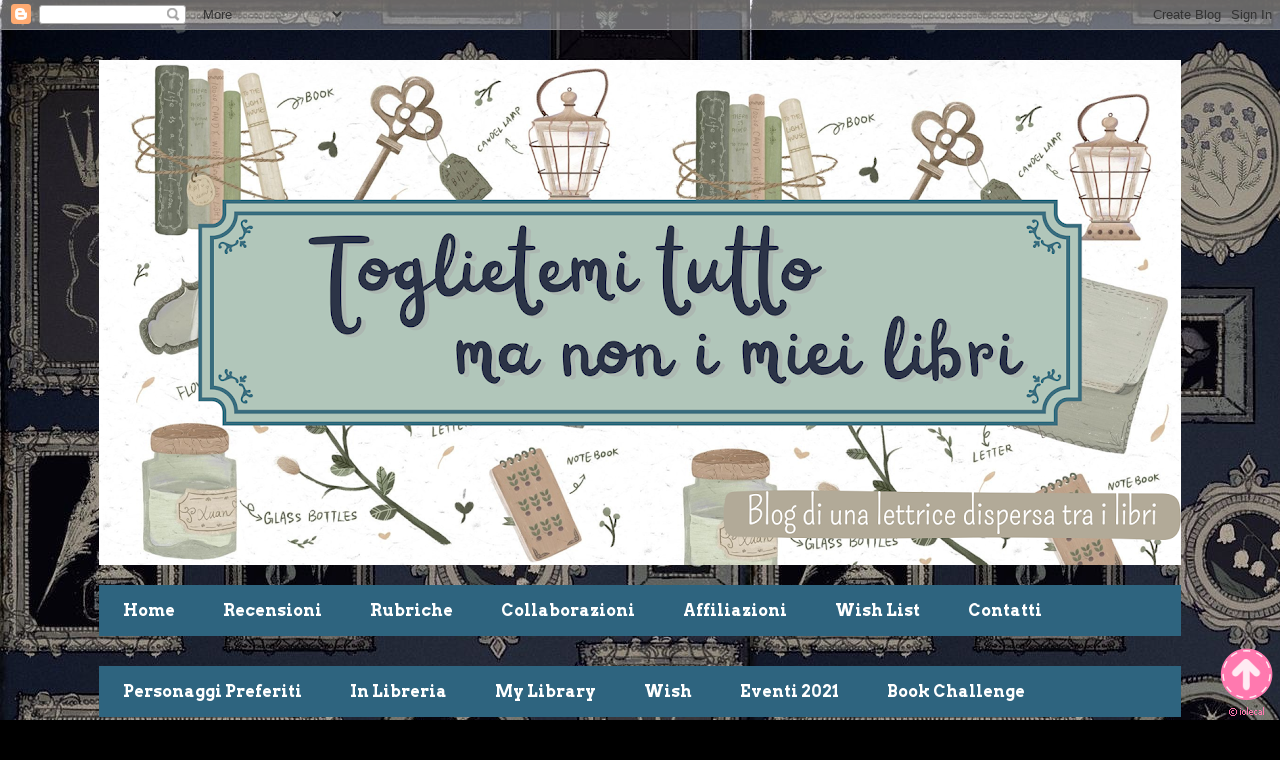

--- FILE ---
content_type: text/html; charset=UTF-8
request_url: http://chelibroleggere.blogspot.com/2020/03/recensioni-kafka-sulla-spiaggia-breve.html
body_size: 31397
content:
<!DOCTYPE html>
<html class='v2' dir='ltr' lang='it'>
<head>
<link href='https://www.blogger.com/static/v1/widgets/4128112664-css_bundle_v2.css' rel='stylesheet' type='text/css'/>
<meta content='width=1100' name='viewport'/>
<meta content='text/html; charset=UTF-8' http-equiv='Content-Type'/>
<meta content='blogger' name='generator'/>
<link href='http://chelibroleggere.blogspot.com/favicon.ico' rel='icon' type='image/x-icon'/>
<link href='http://chelibroleggere.blogspot.com/2020/03/recensioni-kafka-sulla-spiaggia-breve.html' rel='canonical'/>
<link rel="alternate" type="application/atom+xml" title="  Toglietemi tutto, ma non i miei libri  - Atom" href="http://chelibroleggere.blogspot.com/feeds/posts/default" />
<link rel="alternate" type="application/rss+xml" title="  Toglietemi tutto, ma non i miei libri  - RSS" href="http://chelibroleggere.blogspot.com/feeds/posts/default?alt=rss" />
<link rel="service.post" type="application/atom+xml" title="  Toglietemi tutto, ma non i miei libri  - Atom" href="https://www.blogger.com/feeds/562228807710301185/posts/default" />

<link rel="alternate" type="application/atom+xml" title="  Toglietemi tutto, ma non i miei libri  - Atom" href="http://chelibroleggere.blogspot.com/feeds/1615950118527033077/comments/default" />
<!--Can't find substitution for tag [blog.ieCssRetrofitLinks]-->
<link href='https://blogger.googleusercontent.com/img/b/R29vZ2xl/AVvXsEhBDhhPienaVpmtApljJDoyhuqFYQlLQuyOiHhFErZ-Rvcs27S01eiUPPFwRdVflhVlQnX4DCfcNb9MVvjEtwVdS_LOteSymgPeIM7zGuAJQbRfXh7OrRe9Yj4cnmOESq9foM1AEpCK_vQ/s640/Tre+Recensioni+%25281%2529.png' rel='image_src'/>
<meta content='Kafka sulla spiaggia, Breve storia del mondo, Tim Specter' name='description'/>
<meta content='http://chelibroleggere.blogspot.com/2020/03/recensioni-kafka-sulla-spiaggia-breve.html' property='og:url'/>
<meta content='Recensioni: &quot;Kafka sulla spiaggia&quot; - &quot;Breve storia del mondo&quot; - &quot;Tim Specter. Il problema del maggiordomo impiccato&quot; ' property='og:title'/>
<meta content='Kafka sulla spiaggia, Breve storia del mondo, Tim Specter' property='og:description'/>
<meta content='https://blogger.googleusercontent.com/img/b/R29vZ2xl/AVvXsEhBDhhPienaVpmtApljJDoyhuqFYQlLQuyOiHhFErZ-Rvcs27S01eiUPPFwRdVflhVlQnX4DCfcNb9MVvjEtwVdS_LOteSymgPeIM7zGuAJQbRfXh7OrRe9Yj4cnmOESq9foM1AEpCK_vQ/w1200-h630-p-k-no-nu/Tre+Recensioni+%25281%2529.png' property='og:image'/>
<title>  Toglietemi tutto, ma non i miei libri : Recensioni: "Kafka sulla spiaggia" - "Breve storia del mondo" - "Tim Specter. Il problema del maggiordomo impiccato" </title>
<style type='text/css'>@font-face{font-family:'Arvo';font-style:normal;font-weight:700;font-display:swap;src:url(//fonts.gstatic.com/s/arvo/v23/tDbM2oWUg0MKoZw1-LPK89D4hAA.woff2)format('woff2');unicode-range:U+0000-00FF,U+0131,U+0152-0153,U+02BB-02BC,U+02C6,U+02DA,U+02DC,U+0304,U+0308,U+0329,U+2000-206F,U+20AC,U+2122,U+2191,U+2193,U+2212,U+2215,U+FEFF,U+FFFD;}@font-face{font-family:'Copse';font-style:normal;font-weight:400;font-display:swap;src:url(//fonts.gstatic.com/s/copse/v16/11hPGpDKz1rGb3dkFEmDUq-B.woff2)format('woff2');unicode-range:U+0000-00FF,U+0131,U+0152-0153,U+02BB-02BC,U+02C6,U+02DA,U+02DC,U+0304,U+0308,U+0329,U+2000-206F,U+20AC,U+2122,U+2191,U+2193,U+2212,U+2215,U+FEFF,U+FFFD;}@font-face{font-family:'Covered By Your Grace';font-style:normal;font-weight:400;font-display:swap;src:url(//fonts.gstatic.com/s/coveredbyyourgrace/v17/QGYwz-AZahWOJJI9kykWW9mD6opopoqXSOSEHwgsiaXVIxnL.woff2)format('woff2');unicode-range:U+0100-02BA,U+02BD-02C5,U+02C7-02CC,U+02CE-02D7,U+02DD-02FF,U+0304,U+0308,U+0329,U+1D00-1DBF,U+1E00-1E9F,U+1EF2-1EFF,U+2020,U+20A0-20AB,U+20AD-20C0,U+2113,U+2C60-2C7F,U+A720-A7FF;}@font-face{font-family:'Covered By Your Grace';font-style:normal;font-weight:400;font-display:swap;src:url(//fonts.gstatic.com/s/coveredbyyourgrace/v17/QGYwz-AZahWOJJI9kykWW9mD6opopoqXSOSEEQgsiaXVIw.woff2)format('woff2');unicode-range:U+0000-00FF,U+0131,U+0152-0153,U+02BB-02BC,U+02C6,U+02DA,U+02DC,U+0304,U+0308,U+0329,U+2000-206F,U+20AC,U+2122,U+2191,U+2193,U+2212,U+2215,U+FEFF,U+FFFD;}@font-face{font-family:'IM Fell French Canon SC';font-style:normal;font-weight:400;font-display:swap;src:url(//fonts.gstatic.com/s/imfellfrenchcanonsc/v23/FBVmdCru5-ifcor2bgq9V89khWcmQghEURY7H0czWhG3IkqG.woff2)format('woff2');unicode-range:U+0000-00FF,U+0131,U+0152-0153,U+02BB-02BC,U+02C6,U+02DA,U+02DC,U+0304,U+0308,U+0329,U+2000-206F,U+20AC,U+2122,U+2191,U+2193,U+2212,U+2215,U+FEFF,U+FFFD;}@font-face{font-family:'Indie Flower';font-style:normal;font-weight:400;font-display:swap;src:url(//fonts.gstatic.com/s/indieflower/v24/m8JVjfNVeKWVnh3QMuKkFcZVZ0uH99GUDs4k.woff2)format('woff2');unicode-range:U+0100-02BA,U+02BD-02C5,U+02C7-02CC,U+02CE-02D7,U+02DD-02FF,U+0304,U+0308,U+0329,U+1D00-1DBF,U+1E00-1E9F,U+1EF2-1EFF,U+2020,U+20A0-20AB,U+20AD-20C0,U+2113,U+2C60-2C7F,U+A720-A7FF;}@font-face{font-family:'Indie Flower';font-style:normal;font-weight:400;font-display:swap;src:url(//fonts.gstatic.com/s/indieflower/v24/m8JVjfNVeKWVnh3QMuKkFcZVaUuH99GUDg.woff2)format('woff2');unicode-range:U+0000-00FF,U+0131,U+0152-0153,U+02BB-02BC,U+02C6,U+02DA,U+02DC,U+0304,U+0308,U+0329,U+2000-206F,U+20AC,U+2122,U+2191,U+2193,U+2212,U+2215,U+FEFF,U+FFFD;}@font-face{font-family:'Unkempt';font-style:normal;font-weight:400;font-display:swap;src:url(//fonts.gstatic.com/s/unkempt/v22/2EbnL-Z2DFZue0DSeYEV8h-bp_Y.woff2)format('woff2');unicode-range:U+0000-00FF,U+0131,U+0152-0153,U+02BB-02BC,U+02C6,U+02DA,U+02DC,U+0304,U+0308,U+0329,U+2000-206F,U+20AC,U+2122,U+2191,U+2193,U+2212,U+2215,U+FEFF,U+FFFD;}</style>
<style id='page-skin-1' type='text/css'><!--
/*
-----------------------------------------------
Blogger Template Style
Name:     Travel
Designer: Sookhee Lee
URL:      www.plyfly.net
----------------------------------------------- */
/* Content
----------------------------------------------- */
body {
font: normal normal 20px Indie Flower;
color: #535353;
background: #000000 url(https://blogger.googleusercontent.com/img/a/AVvXsEinDEYRSQTjA4rEFi1DBaWs_ALCFbMc5rSp3p25KifaT2CHU6AS8eSGEw3Ex9SQ4n7JkskuF0WlMrt8I3W9aF22QeUAPCXpb7KYfnkoZRadqOBccbp6TIbOrjnrN7jlqx2BLcfYXVYriP9-7WdKgX6VtZLjjZvil5lgWo7FCggTQk39GZb9z9PCk9CGGcg=s1600) repeat scroll top left;
}
html body .region-inner {
min-width: 0;
max-width: 100%;
width: auto;
}
a:link {
text-decoration:none;
color: #0021ea;
}
a:visited {
text-decoration:none;
color: #071a8f;
}
a:hover {
text-decoration:underline;
color: #ffffff;
}
.content-outer .content-cap-top {
height: 0;
background: transparent none repeat-x scroll top center;
}
.content-outer {
margin: 0 auto;
padding-top: 0;
}
.content-inner {
background: transparent none repeat-x scroll top center;
background-position: left -0;
background-color: transparent;
padding: 30px;
}
.main-inner .date-outer {
margin-bottom: 2em;
}
/* Header
----------------------------------------------- */
.header-inner .Header .titlewrapper,
.header-inner .Header .descriptionwrapper {
padding-left: 10px;
padding-right: 10px;
}
.Header h1 {
font: normal normal 60px 'Trebuchet MS',Trebuchet,sans-serif;
color: #000000;
}
.Header h1 a {
color: #000000;
}
.Header .description {
color: #666666;
font-size: 130%;
}
/* Tabs
----------------------------------------------- */
.tabs-inner {
margin: 1em 0 0;
padding: 0;
}
.tabs-inner .section {
margin: 0;
}
.tabs-inner .widget ul {
padding: 0;
background: #5cc9ff url(https://resources.blogblog.com/blogblog/data/1kt/travel/bg_black_50.png) repeat scroll top center;
}
.tabs-inner .widget li {
border: none;
}
.tabs-inner .widget li a {
display: inline-block;
padding: 1em 1.5em;
color: #ffffff;
font: normal bold 16px Arvo;
}
.tabs-inner .widget li.selected a,
.tabs-inner .widget li a:hover {
position: relative;
z-index: 1;
background: #000000 url(https://resources.blogblog.com/blogblog/data/1kt/travel/bg_black_50.png) repeat scroll top center;
color: #ffffff;
}
/* Headings
----------------------------------------------- */
h2 {
font: normal bold 20px Copse;
color: #ffffff;
}
.main-inner h2.date-header {
font: normal normal 22px Covered By Your Grace;
color: #7b3e00;
}
.footer-inner .widget h2,
.sidebar .widget h2 {
padding-bottom: .5em;
}
/* Main
----------------------------------------------- */
.main-inner {
padding: 30px 0;
}
.main-inner .column-center-inner {
padding: 20px 0;
}
.main-inner .column-center-inner .section {
margin: 0 20px;
}
.main-inner .column-right-inner {
margin-left: 30px;
}
.main-inner .fauxcolumn-right-outer .fauxcolumn-inner {
margin-left: 30px;
background: #55c3f2 url(https://resources.blogblog.com/blogblog/data/1kt/travel/bg_black_50.png) repeat scroll top left;
}
.main-inner .column-left-inner {
margin-right: 30px;
}
.main-inner .fauxcolumn-left-outer .fauxcolumn-inner {
margin-right: 30px;
background: #55c3f2 url(https://resources.blogblog.com/blogblog/data/1kt/travel/bg_black_50.png) repeat scroll top left;
}
.main-inner .column-left-inner,
.main-inner .column-right-inner {
padding: 15px 0;
}
/* Posts
----------------------------------------------- */
h3.post-title {
margin-top: 20px;
}
h3.post-title a {
font: normal bold 24px IM Fell French Canon SC;
color: #b51200;
}
h3.post-title a:hover {
text-decoration: underline;
}
.main-inner .column-center-outer {
background: #ffffff none repeat scroll top left;
_background-image: none;
}
.post-body {
line-height: 1.4;
position: relative;
}
.post-header {
margin: 0 0 1em;
line-height: 1.6;
}
.post-footer {
margin: .5em 0;
line-height: 1.6;
}
#blog-pager {
font-size: 140%;
}
#comments {
background: #cccccc none repeat scroll top center;
padding: 15px;
}
#comments .comment-author {
padding-top: 1.5em;
}
#comments h4,
#comments .comment-author a,
#comments .comment-timestamp a {
color: #b51200;
}
#comments .comment-author:first-child {
padding-top: 0;
border-top: none;
}
.avatar-image-container {
margin: .2em 0 0;
}
/* Comments
----------------------------------------------- */
#comments a {
color: #b51200;
}
.comments .comments-content .icon.blog-author {
background-repeat: no-repeat;
background-image: url([data-uri]);
}
.comments .comments-content .loadmore a {
border-top: 1px solid #b51200;
border-bottom: 1px solid #b51200;
}
.comments .comment-thread.inline-thread {
background: #ffffff;
}
.comments .continue {
border-top: 2px solid #b51200;
}
/* Widgets
----------------------------------------------- */
.sidebar .widget {
border-bottom: 2px solid #000000;
padding-bottom: 10px;
margin: 10px 0;
}
.sidebar .widget:first-child {
margin-top: 0;
}
.sidebar .widget:last-child {
border-bottom: none;
margin-bottom: 0;
padding-bottom: 0;
}
.footer-inner .widget,
.sidebar .widget {
font: normal normal 16px Unkempt;
color: #c8c8c8;
}
.sidebar .widget a:link {
color: #c8c8c8;
text-decoration: none;
}
.sidebar .widget a:visited {
color: #c8c8c8;
}
.sidebar .widget a:hover {
color: #c8c8c8;
text-decoration: underline;
}
.footer-inner .widget a:link {
color: #0021ea;
text-decoration: none;
}
.footer-inner .widget a:visited {
color: #071a8f;
}
.footer-inner .widget a:hover {
color: #0021ea;
text-decoration: underline;
}
.widget .zippy {
color: #ffffff;
}
.footer-inner {
background: transparent url(https://resources.blogblog.com/blogblog/data/1kt/travel/bg_black_50.png) repeat scroll top center;
}
/* Mobile
----------------------------------------------- */
body.mobile  {
background-size: 100% auto;
}
body.mobile .AdSense {
margin: 0 -10px;
}
.mobile .body-fauxcolumn-outer {
background: transparent none repeat scroll top left;
}
.mobile .footer-inner .widget a:link {
color: #c8c8c8;
text-decoration: none;
}
.mobile .footer-inner .widget a:visited {
color: #c8c8c8;
}
.mobile-post-outer a {
color: #b51200;
}
.mobile-link-button {
background-color: #0021ea;
}
.mobile-link-button a:link, .mobile-link-button a:visited {
color: #ffffff;
}
.mobile-index-contents {
color: #535353;
}
.mobile .tabs-inner .PageList .widget-content {
background: #000000 url(https://resources.blogblog.com/blogblog/data/1kt/travel/bg_black_50.png) repeat scroll top center;
color: #ffffff;
}
.mobile .tabs-inner .PageList .widget-content .pagelist-arrow {
border-left: 1px solid #ffffff;
}

--></style>
<style id='template-skin-1' type='text/css'><!--
body {
min-width: 1142px;
}
.content-outer, .content-fauxcolumn-outer, .region-inner {
min-width: 1142px;
max-width: 1142px;
_width: 1142px;
}
.main-inner .columns {
padding-left: 0px;
padding-right: 343px;
}
.main-inner .fauxcolumn-center-outer {
left: 0px;
right: 343px;
/* IE6 does not respect left and right together */
_width: expression(this.parentNode.offsetWidth -
parseInt("0px") -
parseInt("343px") + 'px');
}
.main-inner .fauxcolumn-left-outer {
width: 0px;
}
.main-inner .fauxcolumn-right-outer {
width: 343px;
}
.main-inner .column-left-outer {
width: 0px;
right: 100%;
margin-left: -0px;
}
.main-inner .column-right-outer {
width: 343px;
margin-right: -343px;
}
#layout {
min-width: 0;
}
#layout .content-outer {
min-width: 0;
width: 800px;
}
#layout .region-inner {
min-width: 0;
width: auto;
}
body#layout div.add_widget {
padding: 8px;
}
body#layout div.add_widget a {
margin-left: 32px;
}
--></style>
<style>
    body {background-image:url(https\:\/\/blogger.googleusercontent.com\/img\/a\/AVvXsEinDEYRSQTjA4rEFi1DBaWs_ALCFbMc5rSp3p25KifaT2CHU6AS8eSGEw3Ex9SQ4n7JkskuF0WlMrt8I3W9aF22QeUAPCXpb7KYfnkoZRadqOBccbp6TIbOrjnrN7jlqx2BLcfYXVYriP9-7WdKgX6VtZLjjZvil5lgWo7FCggTQk39GZb9z9PCk9CGGcg=s1600);}
    
@media (max-width: 200px) { body {background-image:url(https\:\/\/blogger.googleusercontent.com\/img\/a\/AVvXsEinDEYRSQTjA4rEFi1DBaWs_ALCFbMc5rSp3p25KifaT2CHU6AS8eSGEw3Ex9SQ4n7JkskuF0WlMrt8I3W9aF22QeUAPCXpb7KYfnkoZRadqOBccbp6TIbOrjnrN7jlqx2BLcfYXVYriP9-7WdKgX6VtZLjjZvil5lgWo7FCggTQk39GZb9z9PCk9CGGcg=w200);}}
@media (max-width: 400px) and (min-width: 201px) { body {background-image:url(https\:\/\/blogger.googleusercontent.com\/img\/a\/AVvXsEinDEYRSQTjA4rEFi1DBaWs_ALCFbMc5rSp3p25KifaT2CHU6AS8eSGEw3Ex9SQ4n7JkskuF0WlMrt8I3W9aF22QeUAPCXpb7KYfnkoZRadqOBccbp6TIbOrjnrN7jlqx2BLcfYXVYriP9-7WdKgX6VtZLjjZvil5lgWo7FCggTQk39GZb9z9PCk9CGGcg=w400);}}
@media (max-width: 800px) and (min-width: 401px) { body {background-image:url(https\:\/\/blogger.googleusercontent.com\/img\/a\/AVvXsEinDEYRSQTjA4rEFi1DBaWs_ALCFbMc5rSp3p25KifaT2CHU6AS8eSGEw3Ex9SQ4n7JkskuF0WlMrt8I3W9aF22QeUAPCXpb7KYfnkoZRadqOBccbp6TIbOrjnrN7jlqx2BLcfYXVYriP9-7WdKgX6VtZLjjZvil5lgWo7FCggTQk39GZb9z9PCk9CGGcg=w800);}}
@media (max-width: 1200px) and (min-width: 801px) { body {background-image:url(https\:\/\/blogger.googleusercontent.com\/img\/a\/AVvXsEinDEYRSQTjA4rEFi1DBaWs_ALCFbMc5rSp3p25KifaT2CHU6AS8eSGEw3Ex9SQ4n7JkskuF0WlMrt8I3W9aF22QeUAPCXpb7KYfnkoZRadqOBccbp6TIbOrjnrN7jlqx2BLcfYXVYriP9-7WdKgX6VtZLjjZvil5lgWo7FCggTQk39GZb9z9PCk9CGGcg=w1200);}}
/* Last tag covers anything over one higher than the previous max-size cap. */
@media (min-width: 1201px) { body {background-image:url(https\:\/\/blogger.googleusercontent.com\/img\/a\/AVvXsEinDEYRSQTjA4rEFi1DBaWs_ALCFbMc5rSp3p25KifaT2CHU6AS8eSGEw3Ex9SQ4n7JkskuF0WlMrt8I3W9aF22QeUAPCXpb7KYfnkoZRadqOBccbp6TIbOrjnrN7jlqx2BLcfYXVYriP9-7WdKgX6VtZLjjZvil5lgWo7FCggTQk39GZb9z9PCk9CGGcg=w1600);}}
  </style>
<link href='https://www.blogger.com/dyn-css/authorization.css?targetBlogID=562228807710301185&amp;zx=8011c33e-97e6-491c-a755-a5ae33be945d' media='none' onload='if(media!=&#39;all&#39;)media=&#39;all&#39;' rel='stylesheet'/><noscript><link href='https://www.blogger.com/dyn-css/authorization.css?targetBlogID=562228807710301185&amp;zx=8011c33e-97e6-491c-a755-a5ae33be945d' rel='stylesheet'/></noscript>
<meta name='google-adsense-platform-account' content='ca-host-pub-1556223355139109'/>
<meta name='google-adsense-platform-domain' content='blogspot.com'/>

<!-- data-ad-client=ca-pub-2721700636465778 -->

</head>
<body class='loading variant-beach'>
<div class='navbar section' id='navbar' name='Navbar'><div class='widget Navbar' data-version='1' id='Navbar1'><script type="text/javascript">
    function setAttributeOnload(object, attribute, val) {
      if(window.addEventListener) {
        window.addEventListener('load',
          function(){ object[attribute] = val; }, false);
      } else {
        window.attachEvent('onload', function(){ object[attribute] = val; });
      }
    }
  </script>
<div id="navbar-iframe-container"></div>
<script type="text/javascript" src="https://apis.google.com/js/platform.js"></script>
<script type="text/javascript">
      gapi.load("gapi.iframes:gapi.iframes.style.bubble", function() {
        if (gapi.iframes && gapi.iframes.getContext) {
          gapi.iframes.getContext().openChild({
              url: 'https://www.blogger.com/navbar/562228807710301185?po\x3d1615950118527033077\x26origin\x3dhttp://chelibroleggere.blogspot.com',
              where: document.getElementById("navbar-iframe-container"),
              id: "navbar-iframe"
          });
        }
      });
    </script><script type="text/javascript">
(function() {
var script = document.createElement('script');
script.type = 'text/javascript';
script.src = '//pagead2.googlesyndication.com/pagead/js/google_top_exp.js';
var head = document.getElementsByTagName('head')[0];
if (head) {
head.appendChild(script);
}})();
</script>
</div></div>
<div class='body-fauxcolumns'>
<div class='fauxcolumn-outer body-fauxcolumn-outer'>
<div class='cap-top'>
<div class='cap-left'></div>
<div class='cap-right'></div>
</div>
<div class='fauxborder-left'>
<div class='fauxborder-right'></div>
<div class='fauxcolumn-inner'>
</div>
</div>
<div class='cap-bottom'>
<div class='cap-left'></div>
<div class='cap-right'></div>
</div>
</div>
</div>
<div class='content'>
<div class='content-fauxcolumns'>
<div class='fauxcolumn-outer content-fauxcolumn-outer'>
<div class='cap-top'>
<div class='cap-left'></div>
<div class='cap-right'></div>
</div>
<div class='fauxborder-left'>
<div class='fauxborder-right'></div>
<div class='fauxcolumn-inner'>
</div>
</div>
<div class='cap-bottom'>
<div class='cap-left'></div>
<div class='cap-right'></div>
</div>
</div>
</div>
<div class='content-outer'>
<div class='content-cap-top cap-top'>
<div class='cap-left'></div>
<div class='cap-right'></div>
</div>
<div class='fauxborder-left content-fauxborder-left'>
<div class='fauxborder-right content-fauxborder-right'></div>
<div class='content-inner'>
<header>
<div class='header-outer'>
<div class='header-cap-top cap-top'>
<div class='cap-left'></div>
<div class='cap-right'></div>
</div>
<div class='fauxborder-left header-fauxborder-left'>
<div class='fauxborder-right header-fauxborder-right'></div>
<div class='region-inner header-inner'>
<div class='header section' id='header' name='Intestazione'><div class='widget Header' data-version='1' id='Header1'>
<div id='header-inner'>
<a href='http://chelibroleggere.blogspot.com/' style='display: block'>
<img alt='  Toglietemi tutto, ma non i miei libri ' height='505px; ' id='Header1_headerimg' src='https://blogger.googleusercontent.com/img/a/AVvXsEjWEJNKUZEzhL10n-KiPzkqrGHDdVaOIH9wdV2YTs6alUGLhtZwixBOdBr7tLhjYqsBIEsL81lynkIXRREWn4yT8aiNj4ouSQtGdqJeoseoLT1c05O0IQOsKGZl3DuT1gXaUY45_KaQB63PLPp2NhkLSfka3lv9uXx_gg0FT_B8fvgKkGuLRrCTqkD6gEQ=s1082' style='display: block' width='1082px; '/>
</a>
</div>
</div></div>
</div>
</div>
<div class='header-cap-bottom cap-bottom'>
<div class='cap-left'></div>
<div class='cap-right'></div>
</div>
</div>
</header>
<div class='tabs-outer'>
<div class='tabs-cap-top cap-top'>
<div class='cap-left'></div>
<div class='cap-right'></div>
</div>
<div class='fauxborder-left tabs-fauxborder-left'>
<div class='fauxborder-right tabs-fauxborder-right'></div>
<div class='region-inner tabs-inner'>
<div class='tabs section' id='crosscol' name='Multi-colonne'><div class='widget LinkList' data-version='1' id='LinkList1'>
<div class='widget-content'>
<ul>
<li><a href='http://chelibroleggere.blogspot.it/'>Home</a></li>
<li><a href='http://chelibroleggere.blogspot.it/2014/06/indice.html'>Recensioni </a></li>
<li><a href='http://chelibroleggere.blogspot.it/2014/09/le-nostre-rubriche.html'>Rubriche</a></li>
<li><a href='http://chelibroleggere.blogspot.it/2014/07/collaborazioni.html'>Collaborazioni </a></li>
<li><a href='http://chelibroleggere.blogspot.com/2013/08/blog-amici.html'>Affiliazioni </a></li>
<li><a href='http://chelibroleggere.blogspot.com/2016/06/wish-list.html'>Wish List</a></li>
<li><a href='http://chelibroleggere.blogspot.it/2014/06/come-contattarci.html'>Contatti </a></li>
</ul>
<div class='clear'></div>
</div>
</div></div>
<div class='tabs section' id='crosscol-overflow' name='Cross-Column 2'><div class='widget LinkList' data-version='1' id='LinkList2'>
<div class='widget-content'>
<ul>
<li><a href='http://chelibroleggere.blogspot.it/2014/09/i-personaggi-che-piu-ho-imparato-ad.html'>Personaggi Preferiti </a></li>
<li><a href='http://chelibroleggere.blogspot.it/search/label/Rubrica%3A%20Novit%C3%A0%20in%20libreria'>In Libreria </a></li>
<li><a href='http://chelibroleggere.blogspot.it/search/label/Rubrica%3A%20Shopping%20libroso'>My Library</a></li>
<li><a href='http://chelibroleggere.blogspot.it/2016/06/wish-list.html'>Wish</a></li>
<li><a href='http://chelibroleggere.blogspot.it/2017/01/eventi-2017.html'>Eventi 2021</a></li>
<li><a href='https://chelibroleggere.blogspot.com/2020/10/book-challenge-2020.html'>Book Challenge</a></li>
</ul>
<div class='clear'></div>
</div>
</div><div class='widget Translate' data-version='1' id='Translate1'>
<h2 class='title'>Translate</h2>
<div id='google_translate_element'></div>
<script>
    function googleTranslateElementInit() {
      new google.translate.TranslateElement({
        pageLanguage: 'it',
        autoDisplay: 'true',
        layout: google.translate.TranslateElement.InlineLayout.VERTICAL
      }, 'google_translate_element');
    }
  </script>
<script src='//translate.google.com/translate_a/element.js?cb=googleTranslateElementInit'></script>
<div class='clear'></div>
</div><div class='widget HTML' data-version='1' id='HTML29'>
<div class='widget-content'>
<!-- INIZIO - Widget scorrevole con data e titolo dei post più recenti by iolecal.blogspot.it --> 
<script type="text/javascript" src="https://www.iolecal.it/blog/posts500/post558/recentNewsByIole.js"></script> <script style="text/javascript">var numposts = 20; var c1 = "A1818E"; var c2 = "FFF0F2";</script> <script src="/feeds/posts/default?orderby=published&alt=json-in-script&callback=rpnewsByIole&max-results=20"></script>
<!-- FINE - Widget scorrevole con data e titolo dei post più recenti by iolecal.blogspot.it -->
</div>
<div class='clear'></div>
</div></div>
</div>
</div>
<div class='tabs-cap-bottom cap-bottom'>
<div class='cap-left'></div>
<div class='cap-right'></div>
</div>
</div>
<div class='main-outer'>
<div class='main-cap-top cap-top'>
<div class='cap-left'></div>
<div class='cap-right'></div>
</div>
<div class='fauxborder-left main-fauxborder-left'>
<div class='fauxborder-right main-fauxborder-right'></div>
<div class='region-inner main-inner'>
<div class='columns fauxcolumns'>
<div class='fauxcolumn-outer fauxcolumn-center-outer'>
<div class='cap-top'>
<div class='cap-left'></div>
<div class='cap-right'></div>
</div>
<div class='fauxborder-left'>
<div class='fauxborder-right'></div>
<div class='fauxcolumn-inner'>
</div>
</div>
<div class='cap-bottom'>
<div class='cap-left'></div>
<div class='cap-right'></div>
</div>
</div>
<div class='fauxcolumn-outer fauxcolumn-left-outer'>
<div class='cap-top'>
<div class='cap-left'></div>
<div class='cap-right'></div>
</div>
<div class='fauxborder-left'>
<div class='fauxborder-right'></div>
<div class='fauxcolumn-inner'>
</div>
</div>
<div class='cap-bottom'>
<div class='cap-left'></div>
<div class='cap-right'></div>
</div>
</div>
<div class='fauxcolumn-outer fauxcolumn-right-outer'>
<div class='cap-top'>
<div class='cap-left'></div>
<div class='cap-right'></div>
</div>
<div class='fauxborder-left'>
<div class='fauxborder-right'></div>
<div class='fauxcolumn-inner'>
</div>
</div>
<div class='cap-bottom'>
<div class='cap-left'></div>
<div class='cap-right'></div>
</div>
</div>
<!-- corrects IE6 width calculation -->
<div class='columns-inner'>
<div class='column-center-outer'>
<div class='column-center-inner'>
<div class='main section' id='main' name='Principale'><div class='widget Blog' data-version='1' id='Blog1'>
<div class='blog-posts hfeed'>

          <div class="date-outer">
        
<h2 class='date-header'><span>sabato 21 marzo 2020</span></h2>

          <div class="date-posts">
        
<div class='post-outer'>
<div class='post hentry uncustomized-post-template' itemprop='blogPost' itemscope='itemscope' itemtype='http://schema.org/BlogPosting'>
<meta content='https://blogger.googleusercontent.com/img/b/R29vZ2xl/AVvXsEhBDhhPienaVpmtApljJDoyhuqFYQlLQuyOiHhFErZ-Rvcs27S01eiUPPFwRdVflhVlQnX4DCfcNb9MVvjEtwVdS_LOteSymgPeIM7zGuAJQbRfXh7OrRe9Yj4cnmOESq9foM1AEpCK_vQ/s640/Tre+Recensioni+%25281%2529.png' itemprop='image_url'/>
<meta content='562228807710301185' itemprop='blogId'/>
<meta content='1615950118527033077' itemprop='postId'/>
<a name='1615950118527033077'></a>
<h3 class='post-title entry-title' itemprop='name'>
Recensioni: "Kafka sulla spiaggia" - "Breve storia del mondo" - "Tim Specter. Il problema del maggiordomo impiccato" 
</h3>
<div class='post-header'>
<div class='post-header-line-1'></div>
</div>
<div class='post-body entry-content' id='post-body-1615950118527033077' itemprop='articleBody'>
<div dir="ltr" style="text-align: left;" trbidi="on">
<div dir="ltr" style="text-align: left;" trbidi="on">
<div dir="ltr" trbidi="on">
<div class="separator" style="clear: both; text-align: center;">
<a href="https://blogger.googleusercontent.com/img/b/R29vZ2xl/AVvXsEhBDhhPienaVpmtApljJDoyhuqFYQlLQuyOiHhFErZ-Rvcs27S01eiUPPFwRdVflhVlQnX4DCfcNb9MVvjEtwVdS_LOteSymgPeIM7zGuAJQbRfXh7OrRe9Yj4cnmOESq9foM1AEpCK_vQ/s1600/Tre+Recensioni+%25281%2529.png" imageanchor="1" style="margin-left: 1em; margin-right: 1em;"><img border="0" data-original-height="539" data-original-width="939" height="366" src="https://blogger.googleusercontent.com/img/b/R29vZ2xl/AVvXsEhBDhhPienaVpmtApljJDoyhuqFYQlLQuyOiHhFErZ-Rvcs27S01eiUPPFwRdVflhVlQnX4DCfcNb9MVvjEtwVdS_LOteSymgPeIM7zGuAJQbRfXh7OrRe9Yj4cnmOESq9foM1AEpCK_vQ/s640/Tre+Recensioni+%25281%2529.png" width="640" /></a></div>
<div class="separator" style="clear: both; text-align: center;">
<a href="https://blogger.googleusercontent.com/img/b/R29vZ2xl/AVvXsEiUC-fwAAROeQptu4N050a9Bvf6dISMoekaOWldCSxYiUBaxnS1TyIjsPqWCxXnEpiyXfykDXLc_8ZPu7YYXEjO1PhbfDBqij4xJeCsvB-cNmsfV6R-Ru0KBVCruWLkZIyDw0Qh4jZjonI/s1600/51F9W4MpxUL._SX336_BO1%252C204%252C203%252C200_.jpg" imageanchor="1" style="clear: left; float: left; margin-bottom: 1em; margin-right: 1em;"><img border="0" data-original-height="1054" data-original-width="1440" height="234" src="https://blogger.googleusercontent.com/img/b/R29vZ2xl/AVvXsEiUC-fwAAROeQptu4N050a9Bvf6dISMoekaOWldCSxYiUBaxnS1TyIjsPqWCxXnEpiyXfykDXLc_8ZPu7YYXEjO1PhbfDBqij4xJeCsvB-cNmsfV6R-Ru0KBVCruWLkZIyDw0Qh4jZjonI/s320/51F9W4MpxUL._SX336_BO1%252C204%252C203%252C200_.jpg" width="320" /></a></div>
<u><span style="color: #351c75;">&nbsp;<b>"Kafka sulla spiaggia" di Murakami Haruki&nbsp;</b></span></u><br />
<b><br /></b>
<a href="https://blogger.googleusercontent.com/img/b/R29vZ2xl/AVvXsEj84Ri90exKkhbAMGhyBk0oalU0QqW2PI9W2LBIXcqducFPrMsuXqnqTQ0u62GcO6IAlhd-mgMmFvqIrE2gAWHKP5g-HP9OSNs6DKEAtI6lL2s3NtIccvzwBT_uUeyz9oSw41uudU0tFuA/s1600/8.jpg" imageanchor="1" style="clear: right; float: right; margin-bottom: 1em; margin-left: 1em;"><img border="0" data-original-height="226" data-original-width="196" height="200" src="https://blogger.googleusercontent.com/img/b/R29vZ2xl/AVvXsEj84Ri90exKkhbAMGhyBk0oalU0QqW2PI9W2LBIXcqducFPrMsuXqnqTQ0u62GcO6IAlhd-mgMmFvqIrE2gAWHKP5g-HP9OSNs6DKEAtI6lL2s3NtIccvzwBT_uUeyz9oSw41uudU0tFuA/s200/8.jpg" width="173" /></a><b>Editore Einaudi</b><br />
<b>Genere Narrativa</b><br />
<br />
Sono due i protagonisti di questo libro.<br />
Da una parte c'è Kafka, un ragazzo di quindici anni che è scappato di casa ed è andato a rifugiarsi in una biblioteca.<br />
Dall'altra parte c'è Nakata, un signore anziano che parla con i gatti e ha un ritardo mentale a causa di un fatto molto curioso che gli è accaduto quando era piccolo. Un fatto inspiegabile che è ancora oggi avvolto nel mistero.<br />
A Nakata manca un pezzo di ombra, è come se non fosse completo, come se avesse perso qualcosa.<br />
Nakata parla sempre di sé in terza persona. Riceve un sussidio statale, non si ammala mai e ricerca gatti smarriti.<br />
Proprio una di queste ricerche lo farà diventare un assassino ... contro la sua volontà ovviamente! Nakata è infatti una persona innocua, dotato di una saggezza innocente, è come un bambino.<br />
Nakata sa però di non essere se stesso al cento per cento, per questo, un giorno intraprende un viaggio. Non sa nemmeno lui cosa sta cercando ma più va avanti più sente di essere vicino alla risposta che tanto cerca.<br />
<br />
<div style="text-align: center;">
<b><i><span style="color: #674ea7;">"Effettivamente io sono un po' diverso dagli altri. Però fondamentalmente sono un essere umano tra tanti esseri umani"</span></i></b></div>
<div style="text-align: center;">
<br /></div>
Sono rimasta colpita e allo stesso tempo stranita da questo libro.<br />
La storia è sospesa tra realtà e surrealismo. Parla di pesci e sanguisughe che piovono dal cielo, di fantasmi di persone ancora vive che tornano dal passato.<br />
Il libro racconta poi storie di persone spezzate ma non annientate. Storie di superstiti, di persone vittime di una maledizione. Storie tristi, tormentate, malate.<br />
E tutte queste storie si incrociano tra loro creandone una ancora più grande e complessa.<br />
"Kafka sulla spiaggia" (il titolo viene spiegato nel libro) è un testo pieno di metafore, di situazioni da decifrare.<br />
L'autore presta poi molta attenzione ai dettagli, racconta con dovizia di particolare ogni spostamento dei personaggi, ogni loro pensiero.<br />
Attenzione! Nel libro sono presenti scene raccapriccianti, se amate i gatti, forse questo libro non fa per voi.<br />
Non è un libro semplice, ci ho messo un po' a leggerlo, non è uno di quei libri che si divorano in due giornate, è una storia che va assaporata pian piano, come un vino d'annata.<br />
<br />
<div class="separator" style="clear: both; text-align: center;">
<a href="https://blogger.googleusercontent.com/img/b/R29vZ2xl/AVvXsEh-S_DVWo-He5DteGheyc8sG8G4l8Z-kN1Uo4Bkbhh2DRZReF22_BnQIM8Kckudce8gZZ6yyYz0CRODvmRH7_XLycI5LlIZ7nEoH-mueqb43wzCjRUOMhEIcUyOgTAGEnYaFpxhMaBAD_w/s1600/41O1gituNmL._SX324_BO1%252C204%252C203%252C200_.jpg" imageanchor="1" style="clear: left; float: left; margin-bottom: 1em; margin-right: 1em;"><img border="0" data-original-height="500" data-original-width="321" height="320" src="https://blogger.googleusercontent.com/img/b/R29vZ2xl/AVvXsEh-S_DVWo-He5DteGheyc8sG8G4l8Z-kN1Uo4Bkbhh2DRZReF22_BnQIM8Kckudce8gZZ6yyYz0CRODvmRH7_XLycI5LlIZ7nEoH-mueqb43wzCjRUOMhEIcUyOgTAGEnYaFpxhMaBAD_w/s320/41O1gituNmL._SX324_BO1%252C204%252C203%252C200_.jpg" width="205" /></a></div>
<b><u><span style="color: #3d85c6;">"Breve storia del mondo" di Ernst H. Gombrich&nbsp;</span></u></b><br />
<br />
<a href="https://blogger.googleusercontent.com/img/b/R29vZ2xl/AVvXsEg4_XO4rkQMTh-BA57x4H9Pv_N3lSDRjc49xYZa27eSBCR6A5EBRe61LzwU5DIcii4z0iEIK-klCeWKCzKgL4s8ctbDipd0HP9DkTdaYLgxKzDnTp6kj4lTjrRF0PoVe5-dzHLLGbrffUk/s1600/7.jpg" imageanchor="1" style="clear: right; float: right; margin-bottom: 1em; margin-left: 1em;"><img border="0" data-original-height="226" data-original-width="196" height="200" src="https://blogger.googleusercontent.com/img/b/R29vZ2xl/AVvXsEg4_XO4rkQMTh-BA57x4H9Pv_N3lSDRjc49xYZa27eSBCR6A5EBRe61LzwU5DIcii4z0iEIK-klCeWKCzKgL4s8ctbDipd0HP9DkTdaYLgxKzDnTp6kj4lTjrRF0PoVe5-dzHLLGbrffUk/s200/7.jpg" width="173" /></a><b>Editore Salani</b><br />
<b>Genere Narrativa</b><br />
<br />
Questo libro è stato ideato e scritto per i lettori più giovani ma posso assicurarvi che anche gli adulti lo troveranno assolutamente piacevole.<br />
L'autore, come dice il titolo stesso, racconta in modo semplice e breve la storia del mondo.<br />
Parla dei fatti storici, delle guerre, delle conquiste, delle invasioni, parla anche di alcuni personaggi in particolare, come Napoleone Bonaparte, oppure parla della religione, come quella cristiana o buddista.<br />
L'autore racconta la storia dando del tu al lettore, si rivolge direttamente a chi legge come se stesse parlando a un famigliare o a un amico.<br />
Il tutto è raccontato con lessico semplice e comprensibile. Mentre si legge questo libro si ha quasi l'impressione di stare vivendo in prima persona quei determinati periodi storici.<br />
"Breve storia del mondo" è infatti un libro che fa viaggiare il lettore, nel tempo e nello spazio. Gli fa fare il giro del mondo.<br />
Inizia con "C'erano una volta ..." i dinosauri e passando per vari epoche, fatti e personaggi, finisce il racconto parlando della prima guerra mondiale e alcuni accenni di ciò che accade dopo.<br />
Nel libro sono presenti alcune semplici illustrazioni in bianco e nero che ravvivano un po' la lettura.<br />
Per quanto mi riguarda, ho impiegato un po' di tempo per leggere questo volume.<br />
Non è lunghissimo ma tratta temi non semplicissimi da assimilare.<br />
Ho alternati molte altre letture a questa. Di tanto in tanto mi prendevo una pausa.<br />
Certamente è una lettura molto interessante e il suo maggior pregio è la scrittura semplice e chiara.<br />
Se volete fare un ripasso di storia, questo libro fa al caso vostro.<br />
<br />
<div class="separator" style="clear: both; text-align: center;">
<a href="https://blogger.googleusercontent.com/img/b/R29vZ2xl/AVvXsEiFKpHGlHJ38Zx9jdDaEN4w095iqGhZP_YYxhLpDgDq70vDnl92jyPfsT_DvwzUxdc6u3CipEPZcni2fQ7JTPgzVquZ5s-v_w3X6Owe9G0fCbyJPIIEnD6Tz3BoFeuV2Cqwx4CLIOKcPeg/s1600/31ici9k2xyL._BO1%252C204%252C203%252C200_.jpg" imageanchor="1" style="clear: left; float: left; margin-bottom: 1em; margin-right: 1em;"><img border="0" data-original-height="981" data-original-width="1266" height="247" src="https://blogger.googleusercontent.com/img/b/R29vZ2xl/AVvXsEiFKpHGlHJ38Zx9jdDaEN4w095iqGhZP_YYxhLpDgDq70vDnl92jyPfsT_DvwzUxdc6u3CipEPZcni2fQ7JTPgzVquZ5s-v_w3X6Owe9G0fCbyJPIIEnD6Tz3BoFeuV2Cqwx4CLIOKcPeg/s320/31ici9k2xyL._BO1%252C204%252C203%252C200_.jpg" width="320" /></a></div>
<b><u><span style="color: #e69138;">"Il problema del maggiordomo impiccato. Tim Specter: 1" di George Bloom</span></u></b></div>
<div dir="ltr" trbidi="on">
<br /></div>
<div dir="ltr" trbidi="on">
<a href="https://blogger.googleusercontent.com/img/b/R29vZ2xl/AVvXsEhbfuLTrfH2wnzmxhbJ68ujBtz7t9F9eurFGSi0K9dsw3mh-UoO4KtJkEekin6JqH90EtLZcyT6Z2PmNV08d92rgKLmwdG_jbBgVXc5UTGnnf5WnjaKKUxwOxrbu2BeZcm1wb0pEXvLS2s/s1600/io0.jpg" imageanchor="1" style="clear: right; float: right; margin-bottom: 1em; margin-left: 1em;"><img border="0" data-original-height="226" data-original-width="196" height="200" src="https://blogger.googleusercontent.com/img/b/R29vZ2xl/AVvXsEhbfuLTrfH2wnzmxhbJ68ujBtz7t9F9eurFGSi0K9dsw3mh-UoO4KtJkEekin6JqH90EtLZcyT6Z2PmNV08d92rgKLmwdG_jbBgVXc5UTGnnf5WnjaKKUxwOxrbu2BeZcm1wb0pEXvLS2s/s200/io0.jpg" width="173" /></a><b>Editore Giunti</b></div>
<div dir="ltr" trbidi="on">
<b>Genere Giallo per ragazzi</b><br />
<br />
Tim Specter e il suo maggiordomo Wilfrid sono due singolari e buffi personaggi.<br />
Tim è un cacciatore di fantasmi, anzi, sarebbe meglio dire un detective per fantasmi.<br />
Lui si occupa solo si casi riguardanti i fantasmi. Dei vivi gli importa poco e nulla.<br />
Il suo compito è aiutarli a trovare la pace, ponendo fine ai loro tormenti.<br />
Il potere di vedere i fantasmi, Tim lo ha ereditato dalla sua famiglia paterna, ma non è un dono tanto raro.<br />
È il giorno dei morti e Tim, inseguito da un trafelato Wilfrid, sta andando a occuparsi di un nuovo caso. (Per la strada incontra ben ventidue fantasmi!).<br />
La nuova indagine di Tim riguarda il fantasma di un maggiordomo morto quindici anni prima.<br />
Era al servizio della signora Pemberton (ora un'anziana donna che ripete in continuazione il nome del suo gatto morto) e chissà per quale ragione è tornato proprio ora a farle visita.<br />
<br />
<div style="text-align: center;">
<b><i><span style="color: #e69138;">"Essere coraggiosi significa non aver paura di aver paura!"</span></i></b></div>
<div style="text-align: center;">
<br /></div>
"Il problema del maggiordomo impiccato" è il primo libro di una serie di gialli per ragazzi.<br />
Il tema è molto accattivante e le illustrazione che arricchiscono il libro sono molto colorate e ben fatte.</div>
<div dir="ltr" trbidi="on">
<br /></div>
<div dir="ltr" trbidi="on">
<div class="separator" style="clear: both; text-align: center;">
<a href="https://blogger.googleusercontent.com/img/b/R29vZ2xl/AVvXsEgn9CPUuyfsRxyp7mexvsfpBClVMOPMgXNW6hvgjjIkMuFEzNXEgR6MgTbaqUw290focy1iRal0bFUIKXzcW5ujMd8AclctCmr3wnrxvfRhi50hEivONTUe-Jh0iD4cwyYm-NCSohC_kS4/s1600/IMG_20200321_103141_014.jpg" imageanchor="1" style="margin-left: 1em; margin-right: 1em;"><img border="0" data-original-height="980" data-original-width="1266" height="247" src="https://blogger.googleusercontent.com/img/b/R29vZ2xl/AVvXsEgn9CPUuyfsRxyp7mexvsfpBClVMOPMgXNW6hvgjjIkMuFEzNXEgR6MgTbaqUw290focy1iRal0bFUIKXzcW5ujMd8AclctCmr3wnrxvfRhi50hEivONTUe-Jh0iD4cwyYm-NCSohC_kS4/s320/IMG_20200321_103141_014.jpg" width="320" /></a></div>
<br />
<div class="separator" style="clear: both; text-align: center;">
<a href="https://blogger.googleusercontent.com/img/b/R29vZ2xl/AVvXsEgpCAA_bQL59Y5NM9wjDTNzmuQGPmiktrsieVGA75qhYttST_XgXqDWUybk9kyeS5DL_sw7_2ablmlkxt3nWMUz-XvKgsBNwOcMHx2m02F0VN_MNJxn7mSg2va6BnezPZ1k4EWy9VQSxzk/s1600/IMG_20200321_103141_012.jpg" imageanchor="1" style="margin-left: 1em; margin-right: 1em;"><img border="0" data-original-height="980" data-original-width="1266" height="247" src="https://blogger.googleusercontent.com/img/b/R29vZ2xl/AVvXsEgpCAA_bQL59Y5NM9wjDTNzmuQGPmiktrsieVGA75qhYttST_XgXqDWUybk9kyeS5DL_sw7_2ablmlkxt3nWMUz-XvKgsBNwOcMHx2m02F0VN_MNJxn7mSg2va6BnezPZ1k4EWy9VQSxzk/s320/IMG_20200321_103141_012.jpg" width="320" /></a></div>
<div class="separator" style="clear: both; text-align: center;">
<br /></div>
<div class="separator" style="clear: both; text-align: left;">
La storia è raccontata con un linguaggio semplice, la narrazione è coinvolgente e scorrevole.</div>
<div class="separator" style="clear: both; text-align: left;">
La soluzione del caso non mi ha soddisfatta molto ma l'autore ha rimediato con l'aggiunta di un secondo caso a sorpresa.</div>
<div class="separator" style="clear: both; text-align: left;">
I personaggi sono tutti ben descritti e ognuno di loro ha dei tratti particolari che lo contraddistinguono dagli altri e lo rendono unico.&nbsp;</div>
<div class="separator" style="clear: both; text-align: left;">
Se cercate una lettura semplice ma coinvolgente, questa fa al caso vostro.</div>
<div class="separator" style="clear: both; text-align: left;">
<br /></div>
<div class="separator" style="clear: both; text-align: center;">
<iframe frameborder="0" marginheight="0" marginwidth="0" scrolling="no" src="//rcm-eu.amazon-adsystem.com/e/cm?lt1=_blank&amp;bc1=000000&amp;IS2=1&amp;bg1=FFFFFF&amp;fc1=000000&amp;lc1=0000FF&amp;t=togltuttmanon-21&amp;language=it_IT&amp;o=29&amp;p=8&amp;l=as4&amp;m=amazon&amp;f=ifr&amp;ref=as_ss_li_til&amp;asins=8806216945&amp;linkId=248521e38d19af3b50e25c101b438d9a" style="height: 240px; text-align: left; width: 120px;"></iframe><span style="text-align: left;">
</span><iframe frameborder="0" marginheight="0" marginwidth="0" scrolling="no" src="//rcm-eu.amazon-adsystem.com/e/cm?lt1=_blank&amp;bc1=000000&amp;IS2=1&amp;bg1=FFFFFF&amp;fc1=000000&amp;lc1=0000FF&amp;t=togltuttmanon-21&amp;language=it_IT&amp;o=29&amp;p=8&amp;l=as4&amp;m=amazon&amp;f=ifr&amp;ref=as_ss_li_til&amp;asins=B00A6SFGDM&amp;linkId=63d645d3786c425377782bf2e0852ebf" style="height: 240px; text-align: left; width: 120px;"></iframe><iframe frameborder="0" marginheight="0" marginwidth="0" scrolling="no" src="//rcm-eu.amazon-adsystem.com/e/cm?lt1=_blank&amp;bc1=000000&amp;IS2=1&amp;bg1=FFFFFF&amp;fc1=000000&amp;lc1=0000FF&amp;t=togltuttmanon-21&amp;language=it_IT&amp;o=29&amp;p=8&amp;l=as4&amp;m=amazon&amp;f=ifr&amp;ref=as_ss_li_til&amp;asins=8809871936&amp;linkId=0bdc97bb09d39ed79c9acd9c41c13134" style="height: 240px; text-align: left; width: 120px;"></iframe></div>
</div>
</div>
</div>
<div style='clear: both;'></div>
</div>
<div class='post-footer'>
<div class='post-footer-line post-footer-line-1'>
<span class='post-author vcard'>
Pubblicato da
<span class='fn' itemprop='author' itemscope='itemscope' itemtype='http://schema.org/Person'>
<meta content='https://www.blogger.com/profile/17953269420991111352' itemprop='url'/>
<a class='g-profile' href='https://www.blogger.com/profile/17953269420991111352' rel='author' title='author profile'>
<span itemprop='name'>Toglietemi tutto, ma non i miei libri</span>
</a>
</span>
</span>
<span class='post-timestamp'>
alle
<meta content='http://chelibroleggere.blogspot.com/2020/03/recensioni-kafka-sulla-spiaggia-breve.html' itemprop='url'/>
<a class='timestamp-link' href='http://chelibroleggere.blogspot.com/2020/03/recensioni-kafka-sulla-spiaggia-breve.html' rel='bookmark' title='permanent link'><abbr class='published' itemprop='datePublished' title='2020-03-21T16:36:00+01:00'>16:36</abbr></a>
</span>
<span class='post-comment-link'>
</span>
<span class='post-icons'>
<span class='item-control blog-admin pid-132083778'>
<a href='https://www.blogger.com/post-edit.g?blogID=562228807710301185&postID=1615950118527033077&from=pencil' title='Modifica post'>
<img alt='' class='icon-action' height='18' src='https://resources.blogblog.com/img/icon18_edit_allbkg.gif' width='18'/>
</a>
</span>
</span>
<div class='post-share-buttons goog-inline-block'>
<a class='goog-inline-block share-button sb-email' href='https://www.blogger.com/share-post.g?blogID=562228807710301185&postID=1615950118527033077&target=email' target='_blank' title='Invia tramite email'><span class='share-button-link-text'>Invia tramite email</span></a><a class='goog-inline-block share-button sb-blog' href='https://www.blogger.com/share-post.g?blogID=562228807710301185&postID=1615950118527033077&target=blog' onclick='window.open(this.href, "_blank", "height=270,width=475"); return false;' target='_blank' title='Postalo sul blog'><span class='share-button-link-text'>Postalo sul blog</span></a><a class='goog-inline-block share-button sb-twitter' href='https://www.blogger.com/share-post.g?blogID=562228807710301185&postID=1615950118527033077&target=twitter' target='_blank' title='Condividi su X'><span class='share-button-link-text'>Condividi su X</span></a><a class='goog-inline-block share-button sb-facebook' href='https://www.blogger.com/share-post.g?blogID=562228807710301185&postID=1615950118527033077&target=facebook' onclick='window.open(this.href, "_blank", "height=430,width=640"); return false;' target='_blank' title='Condividi su Facebook'><span class='share-button-link-text'>Condividi su Facebook</span></a><a class='goog-inline-block share-button sb-pinterest' href='https://www.blogger.com/share-post.g?blogID=562228807710301185&postID=1615950118527033077&target=pinterest' target='_blank' title='Condividi su Pinterest'><span class='share-button-link-text'>Condividi su Pinterest</span></a>
</div>
</div>
<div class='post-footer-line post-footer-line-2'>
<span class='post-labels'>
Etichette:
<a href='http://chelibroleggere.blogspot.com/search/label/Einaudi%20Edizioni' rel='tag'>Einaudi Edizioni</a>,
<a href='http://chelibroleggere.blogspot.com/search/label/Giunti' rel='tag'>Giunti</a>,
<a href='http://chelibroleggere.blogspot.com/search/label/Recensione' rel='tag'>Recensione</a>,
<a href='http://chelibroleggere.blogspot.com/search/label/Salani%20Editore' rel='tag'>Salani Editore</a>
</span>
</div>
<div class='post-footer-line post-footer-line-3'>
<span class='post-location'>
</span>
</div>
</div>
</div>
<div class='comments' id='comments'>
<a name='comments'></a>
<h4>2 commenti:</h4>
<div class='comments-content'>
<script async='async' src='' type='text/javascript'></script>
<script type='text/javascript'>
    (function() {
      var items = null;
      var msgs = null;
      var config = {};

// <![CDATA[
      var cursor = null;
      if (items && items.length > 0) {
        cursor = parseInt(items[items.length - 1].timestamp) + 1;
      }

      var bodyFromEntry = function(entry) {
        var text = (entry &&
                    ((entry.content && entry.content.$t) ||
                     (entry.summary && entry.summary.$t))) ||
            '';
        if (entry && entry.gd$extendedProperty) {
          for (var k in entry.gd$extendedProperty) {
            if (entry.gd$extendedProperty[k].name == 'blogger.contentRemoved') {
              return '<span class="deleted-comment">' + text + '</span>';
            }
          }
        }
        return text;
      }

      var parse = function(data) {
        cursor = null;
        var comments = [];
        if (data && data.feed && data.feed.entry) {
          for (var i = 0, entry; entry = data.feed.entry[i]; i++) {
            var comment = {};
            // comment ID, parsed out of the original id format
            var id = /blog-(\d+).post-(\d+)/.exec(entry.id.$t);
            comment.id = id ? id[2] : null;
            comment.body = bodyFromEntry(entry);
            comment.timestamp = Date.parse(entry.published.$t) + '';
            if (entry.author && entry.author.constructor === Array) {
              var auth = entry.author[0];
              if (auth) {
                comment.author = {
                  name: (auth.name ? auth.name.$t : undefined),
                  profileUrl: (auth.uri ? auth.uri.$t : undefined),
                  avatarUrl: (auth.gd$image ? auth.gd$image.src : undefined)
                };
              }
            }
            if (entry.link) {
              if (entry.link[2]) {
                comment.link = comment.permalink = entry.link[2].href;
              }
              if (entry.link[3]) {
                var pid = /.*comments\/default\/(\d+)\?.*/.exec(entry.link[3].href);
                if (pid && pid[1]) {
                  comment.parentId = pid[1];
                }
              }
            }
            comment.deleteclass = 'item-control blog-admin';
            if (entry.gd$extendedProperty) {
              for (var k in entry.gd$extendedProperty) {
                if (entry.gd$extendedProperty[k].name == 'blogger.itemClass') {
                  comment.deleteclass += ' ' + entry.gd$extendedProperty[k].value;
                } else if (entry.gd$extendedProperty[k].name == 'blogger.displayTime') {
                  comment.displayTime = entry.gd$extendedProperty[k].value;
                }
              }
            }
            comments.push(comment);
          }
        }
        return comments;
      };

      var paginator = function(callback) {
        if (hasMore()) {
          var url = config.feed + '?alt=json&v=2&orderby=published&reverse=false&max-results=50';
          if (cursor) {
            url += '&published-min=' + new Date(cursor).toISOString();
          }
          window.bloggercomments = function(data) {
            var parsed = parse(data);
            cursor = parsed.length < 50 ? null
                : parseInt(parsed[parsed.length - 1].timestamp) + 1
            callback(parsed);
            window.bloggercomments = null;
          }
          url += '&callback=bloggercomments';
          var script = document.createElement('script');
          script.type = 'text/javascript';
          script.src = url;
          document.getElementsByTagName('head')[0].appendChild(script);
        }
      };
      var hasMore = function() {
        return !!cursor;
      };
      var getMeta = function(key, comment) {
        if ('iswriter' == key) {
          var matches = !!comment.author
              && comment.author.name == config.authorName
              && comment.author.profileUrl == config.authorUrl;
          return matches ? 'true' : '';
        } else if ('deletelink' == key) {
          return config.baseUri + '/comment/delete/'
               + config.blogId + '/' + comment.id;
        } else if ('deleteclass' == key) {
          return comment.deleteclass;
        }
        return '';
      };

      var replybox = null;
      var replyUrlParts = null;
      var replyParent = undefined;

      var onReply = function(commentId, domId) {
        if (replybox == null) {
          // lazily cache replybox, and adjust to suit this style:
          replybox = document.getElementById('comment-editor');
          if (replybox != null) {
            replybox.height = '250px';
            replybox.style.display = 'block';
            replyUrlParts = replybox.src.split('#');
          }
        }
        if (replybox && (commentId !== replyParent)) {
          replybox.src = '';
          document.getElementById(domId).insertBefore(replybox, null);
          replybox.src = replyUrlParts[0]
              + (commentId ? '&parentID=' + commentId : '')
              + '#' + replyUrlParts[1];
          replyParent = commentId;
        }
      };

      var hash = (window.location.hash || '#').substring(1);
      var startThread, targetComment;
      if (/^comment-form_/.test(hash)) {
        startThread = hash.substring('comment-form_'.length);
      } else if (/^c[0-9]+$/.test(hash)) {
        targetComment = hash.substring(1);
      }

      // Configure commenting API:
      var configJso = {
        'maxDepth': config.maxThreadDepth
      };
      var provider = {
        'id': config.postId,
        'data': items,
        'loadNext': paginator,
        'hasMore': hasMore,
        'getMeta': getMeta,
        'onReply': onReply,
        'rendered': true,
        'initComment': targetComment,
        'initReplyThread': startThread,
        'config': configJso,
        'messages': msgs
      };

      var render = function() {
        if (window.goog && window.goog.comments) {
          var holder = document.getElementById('comment-holder');
          window.goog.comments.render(holder, provider);
        }
      };

      // render now, or queue to render when library loads:
      if (window.goog && window.goog.comments) {
        render();
      } else {
        window.goog = window.goog || {};
        window.goog.comments = window.goog.comments || {};
        window.goog.comments.loadQueue = window.goog.comments.loadQueue || [];
        window.goog.comments.loadQueue.push(render);
      }
    })();
// ]]>
  </script>
<div id='comment-holder'>
<div class="comment-thread toplevel-thread"><ol id="top-ra"><li class="comment" id="c3694751727008117086"><div class="avatar-image-container"><img src="//blogger.googleusercontent.com/img/b/R29vZ2xl/AVvXsEgEb_p3ln905LM01QXlRActKDSvbGIcMeg2J_dnU9mgHuWDDUEx0Q-KXZPNaETmwnwT09kVgDETgjG7rl18XLy0H-weOdtgYr8vVw3EMe97mRNSRdxELoIuZZnt7bCNjHMDz9s-OnyrfP60ynzpWDEura7XemaYHFCu8KOraMbcEKCdTS0/s45/1000067147.jpg" alt=""/></div><div class="comment-block"><div class="comment-header"><cite class="user"><a href="https://www.blogger.com/profile/11898852288094865717" rel="nofollow">Gresi e i suoi Sogni d&#39;inchiostro</a></cite><span class="icon user "></span><span class="datetime secondary-text"><a rel="nofollow" href="http://chelibroleggere.blogspot.com/2020/03/recensioni-kafka-sulla-spiaggia-breve.html?showComment=1584872880866#c3694751727008117086">22 marzo 2020 alle ore 11:28</a></span></div><p class="comment-content">Sono contenta che questo primo approccio con Murakami sia stato alquanto positivo. Il mio amore nei suoi riguardi è nato proprio con questa lettura, e da lì è accresciuto maggiormente &#9786;&#65039;&#9786;&#65039;</p><span class="comment-actions secondary-text"><a class="comment-reply" target="_self" data-comment-id="3694751727008117086">Rispondi</a><span class="item-control blog-admin blog-admin pid-448882104"><a target="_self" href="https://www.blogger.com/comment/delete/562228807710301185/3694751727008117086">Elimina</a></span></span></div><div class="comment-replies"><div id="c3694751727008117086-rt" class="comment-thread inline-thread"><span class="thread-toggle thread-expanded"><span class="thread-arrow"></span><span class="thread-count"><a target="_self">Risposte</a></span></span><ol id="c3694751727008117086-ra" class="thread-chrome thread-expanded"><div><li class="comment" id="c3526968562740605865"><div class="avatar-image-container"><img src="//blogger.googleusercontent.com/img/b/R29vZ2xl/AVvXsEi5QwoXGTOZbZd6vSWlTmYe3onQiMn-hZ1sqnvJ5c0wBWYwyyRtZczCDrih4aasYrW4j9qI8CnH6mWIwLDHyBIBq3SHw4hJBLVb055Yc204mEiRvdDPWxlewTR6cB0Q4A/s45-c/Beauty-and-the-Beast-Disney-Animated-Movie-Belle.jpg" alt=""/></div><div class="comment-block"><div class="comment-header"><cite class="user"><a href="https://www.blogger.com/profile/17953269420991111352" rel="nofollow">Toglietemi tutto, ma non i miei libri</a></cite><span class="icon user blog-author"></span><span class="datetime secondary-text"><a rel="nofollow" href="http://chelibroleggere.blogspot.com/2020/03/recensioni-kafka-sulla-spiaggia-breve.html?showComment=1590017790536#c3526968562740605865">21 maggio 2020 alle ore 01:36</a></span></div><p class="comment-content">Mi è piaciuto ma ha uno stile un po&#39; complesso, non so se leggerò altro di suo</p><span class="comment-actions secondary-text"><span class="item-control blog-admin blog-admin pid-132083778"><a target="_self" href="https://www.blogger.com/comment/delete/562228807710301185/3526968562740605865">Elimina</a></span></span></div><div class="comment-replies"><div id="c3526968562740605865-rt" class="comment-thread inline-thread hidden"><span class="thread-toggle thread-expanded"><span class="thread-arrow"></span><span class="thread-count"><a target="_self">Risposte</a></span></span><ol id="c3526968562740605865-ra" class="thread-chrome thread-expanded"><div></div><div id="c3526968562740605865-continue" class="continue"><a class="comment-reply" target="_self" data-comment-id="3526968562740605865">Rispondi</a></div></ol></div></div><div class="comment-replybox-single" id="c3526968562740605865-ce"></div></li></div><div id="c3694751727008117086-continue" class="continue"><a class="comment-reply" target="_self" data-comment-id="3694751727008117086">Rispondi</a></div></ol></div></div><div class="comment-replybox-single" id="c3694751727008117086-ce"></div></li></ol><div id="top-continue" class="continue"><a class="comment-reply" target="_self">Aggiungi commento</a></div><div class="comment-replybox-thread" id="top-ce"></div><div class="loadmore hidden" data-post-id="1615950118527033077"><a target="_self">Carica altro...</a></div></div>
</div>
</div>
<p class='comment-footer'>
<div class='comment-form'>
<a name='comment-form'></a>
<p>
</p>
<a href='https://www.blogger.com/comment/frame/562228807710301185?po=1615950118527033077&hl=it&saa=85391&origin=http://chelibroleggere.blogspot.com' id='comment-editor-src'></a>
<iframe allowtransparency='true' class='blogger-iframe-colorize blogger-comment-from-post' frameborder='0' height='410px' id='comment-editor' name='comment-editor' src='' width='100%'></iframe>
<script src='https://www.blogger.com/static/v1/jsbin/2841073395-comment_from_post_iframe.js' type='text/javascript'></script>
<script type='text/javascript'>
      BLOG_CMT_createIframe('https://www.blogger.com/rpc_relay.html');
    </script>
</div>
</p>
<div id='backlinks-container'>
<div id='Blog1_backlinks-container'>
</div>
</div>
</div>
</div>

        </div></div>
      
</div>
<div class='blog-pager' id='blog-pager'>
<span id='blog-pager-newer-link'>
<a class='blog-pager-newer-link' href='http://chelibroleggere.blogspot.com/2020/03/recensioni-un-libro-di-lacrime-il-caso.html' id='Blog1_blog-pager-newer-link' title='Post più recente'>Post più recente</a>
</span>
<span id='blog-pager-older-link'>
<a class='blog-pager-older-link' href='http://chelibroleggere.blogspot.com/2020/03/ebook-gratis-e-scontati.html' id='Blog1_blog-pager-older-link' title='Post più vecchio'>Post più vecchio</a>
</span>
<a class='home-link' href='http://chelibroleggere.blogspot.com/'>Home page</a>
</div>
<div class='clear'></div>
<div class='post-feeds'>
<div class='feed-links'>
Iscriviti a:
<a class='feed-link' href='http://chelibroleggere.blogspot.com/feeds/1615950118527033077/comments/default' target='_blank' type='application/atom+xml'>Commenti sul post (Atom)</a>
</div>
</div>
</div></div>
</div>
</div>
<div class='column-left-outer'>
<div class='column-left-inner'>
<aside>
</aside>
</div>
</div>
<div class='column-right-outer'>
<div class='column-right-inner'>
<aside>
<div class='sidebar section' id='sidebar-right-1'><div class='widget FeaturedPost' data-version='1' id='FeaturedPost1'>
<h2 class='title'>Vi consigliamo di leggere:</h2>
<div class='post-summary'>
<h3><a href='http://chelibroleggere.blogspot.com/2024/11/book-challenge-2025.html'>Book Challenge 2025</a></h3>
<p>
É decisamente tempo di giocare con le parole. &#160; &#160; ISCRIZIONI&#160; &#160; Per partecipare basta essere: - Lettori fissi del blog&#160; - Unirsi al gruppo f...
</p>
<img class='image' src='https://blogger.googleusercontent.com/img/b/R29vZ2xl/AVvXsEiHjibqfAJUARRCwQISprTM2N6ps0inudllWV8yiuxo3QBfB1oKcptxrvxZ_0eVAxB_mw6SznJjg3jzwalBJmARRY3driEJ2WweHu0wGYb4dGNxXwCYYWUP_2-lYgwBtuLXeo9EV0jPtjgJ8UluaD5RMthFxrmnyRdrgLEwwYQeM5Nb7QXGvRdwZQujuWw/w640-h357/IMG_5043.jpeg'/>
</div>
<style type='text/css'>
    .image {
      width: 100%;
    }
  </style>
<div class='clear'></div>
</div><div class='widget Followers' data-version='1' id='Followers1'>
<h2 class='title'>Lettori Fissi. Se volete seguirci, cliccate su - segui -</h2>
<div class='widget-content'>
<div id='Followers1-wrapper'>
<div style='margin-right:2px;'>
<div><script type="text/javascript" src="https://apis.google.com/js/platform.js"></script>
<div id="followers-iframe-container"></div>
<script type="text/javascript">
    window.followersIframe = null;
    function followersIframeOpen(url) {
      gapi.load("gapi.iframes", function() {
        if (gapi.iframes && gapi.iframes.getContext) {
          window.followersIframe = gapi.iframes.getContext().openChild({
            url: url,
            where: document.getElementById("followers-iframe-container"),
            messageHandlersFilter: gapi.iframes.CROSS_ORIGIN_IFRAMES_FILTER,
            messageHandlers: {
              '_ready': function(obj) {
                window.followersIframe.getIframeEl().height = obj.height;
              },
              'reset': function() {
                window.followersIframe.close();
                followersIframeOpen("https://www.blogger.com/followers/frame/562228807710301185?colors\x3dCgt0cmFuc3BhcmVudBILdHJhbnNwYXJlbnQaByM1MzUzNTMiByMwMDIxZWEqC3RyYW5zcGFyZW50MgcjZmZmZmZmOgcjNTM1MzUzQgcjMDAyMWVhSgcjZmZmZmZmUgcjMDAyMWVhWgt0cmFuc3BhcmVudA%3D%3D\x26pageSize\x3d21\x26hl\x3dit\x26origin\x3dhttp://chelibroleggere.blogspot.com");
              },
              'open': function(url) {
                window.followersIframe.close();
                followersIframeOpen(url);
              }
            }
          });
        }
      });
    }
    followersIframeOpen("https://www.blogger.com/followers/frame/562228807710301185?colors\x3dCgt0cmFuc3BhcmVudBILdHJhbnNwYXJlbnQaByM1MzUzNTMiByMwMDIxZWEqC3RyYW5zcGFyZW50MgcjZmZmZmZmOgcjNTM1MzUzQgcjMDAyMWVhSgcjZmZmZmZmUgcjMDAyMWVhWgt0cmFuc3BhcmVudA%3D%3D\x26pageSize\x3d21\x26hl\x3dit\x26origin\x3dhttp://chelibroleggere.blogspot.com");
  </script></div>
</div>
</div>
<div class='clear'></div>
</div>
</div><div class='widget Stats' data-version='1' id='Stats1'>
<h2>Visualizzazioni totali</h2>
<div class='widget-content'>
<div id='Stats1_content' style='display: none;'>
<span class='counter-wrapper graph-counter-wrapper' id='Stats1_totalCount'>
</span>
<div class='clear'></div>
</div>
</div>
</div><div class='widget Text' data-version='1' id='Text2'>
<div class='widget-content'>
<p class="MsoNormal">Informativa sui Cookie. Questo sito utilizza cookie, anche di terze parti, per migliorare la tua esperienza. Scorrendo questa pagina o cliccando qualunque suo elemento acconsenti all&#8217;uso dei cookie. Per maggiori informazioni consultate la mia <a href="http://chelibroleggere.blogspot.it/2013/10/cookie-e-privacy.html">Cookie Policy</a> e quella di <a href="https://www.google.com/policies/technologies/cookies/">Google</a>.</p><p class="MsoNormal"><o:p></o:p></p>
</div>
<div class='clear'></div>
</div><div class='widget HTML' data-version='1' id='HTML14'>
<h2 class='title'>Seguimi anche su:</h2>
<div class='widget-content'>
<!-facebook->
<a href=''https://www.facebook.com/toglietemituttomanonimieilibri ' target='_blank'><img src="https://blogger.googleusercontent.com/img/b/R29vZ2xl/AVvXsEgKaCHykvB0fhEic9TzitVAv0y51CpgdWYYnzVHgZ-leJZcFVBaaxSYwVQjKMBL_LGFpCz5Ka4bobmyweE8EkGn3gXVxkUnHC2EqTgB02BUi9PWgNSR91Voaa0SLOsQhzCQHJDS9hntU08/s48/facebook.png" width= "32" height="32"/></a>
<!-google+->
<a href='https://plus.google.com/u/0/+ClaudiaBergamini1993 ' target='_blank'><img src="https://blogger.googleusercontent.com/img/b/R29vZ2xl/AVvXsEjKb0fUsDUh6Jiv8baEpeY2jyKXoeKu_u6OpYbZRE8aWviCo6YfWVD4zcOYWKhLm7Vjzjw1p2MEgpseC7MJZgl5nU5oOad1OjgIAVdMW2b3iAGWc0duQL7ddDG9glXO3v1rw4zfc0gS_fc/s48/google%2B.png" width= "32" height="32"/></a>
<!-tumblr->
<a href='http://claudiabergamini.tumblr.com/ ' target='_blank'><img src="https://blogger.googleusercontent.com/img/b/R29vZ2xl/AVvXsEj_5d7iy8CijlN2T63Hhqrjz4cU61_BGfc1cgrMS5_yNpsj6KhtHRU5eQopRnNMsRGZpihhdh4-enHuhm6EIsfe1rH-EVXXtpAu6w8ul8wbqyRj57SOQP_pG57WteFwCck46RKTu0XWv1A/s48/tumblr.png" width= "32" height="32"/></a>
<!-instagram->
<a href='https://www.instagram.com/toglietemituttomanonimieilibri/?ref=badge ' target='_blank'><img src="https://blogger.googleusercontent.com/img/b/R29vZ2xl/AVvXsEgSY1wDRFQA5ob0DG_6Jgf6W1BcyGS404k7JuomjOYFIOeoBTcxHwx7JxeH4r3b5csbQp5ZnxDzEu91JFxjfab-XZyNFdGu-dM7kK6jFEGOfZRqXvFULaRdB18kWCrTKSbONfZVmcWej_I/s48/instagram.png" width= "32" height="32"/></a>
<!-twitter->
<a href='https://twitter.com/ClaudiaeLauraB?lang=it ' target='_blank'><img src="https://blogger.googleusercontent.com/img/b/R29vZ2xl/AVvXsEhfSV0dIGCBBUD4mnm6iuLmLzzu21lJO1i0lo_TezFX_HMqR2uibLUArz40H1z_o4Gd_3eL1C_p_FVxLkbJ3AMAnDPaprXfiBU4UKhrEAbTRaiN5laPn-iUwKWSSlEZ-paAbLgh3NeoCXE/s48/twitter.png" width= "32" height="32"/></a>
<!-amazon->
<a href='https://www.amazon.it/s/ref=dp_byline_sr_ebooks_1?ie=UTF8&field-author=Katherine+Jane+Boodman&search-alias=digital-text&text=Katherine+Jane+Boodman&sort=relevancerank ' target='_blank'><img src="https://blogger.googleusercontent.com/img/b/R29vZ2xl/AVvXsEgizFkl-FApw1u5dsv_3UpKqvjKzZY-CNVnsZEsOA80ynIlORHaQao2NUM3522NdalGjLnXRgmqcz_wYtZY3i9Vm_qsKCy14ZAbxellVEA9Ctg-PIFnRTfKogtkhePPF77VAeJjvd9NJq0/s48/amazon.png" width= "32" height="32"/></a>
<!-goodreads->
<a href='https://www.goodreads.com/user/show/30412969-toglietemi-tutto-ma-non-i-miei-libri ' target='_blank'><img src="https://blogger.googleusercontent.com/img/b/R29vZ2xl/AVvXsEiUUaL6sRlMAtMH5hgQe1nw3cUpsWuUQnpue6gO2VNnYyQan3R_6NRbSThkFnlBsG8-jOp8i2jkY4AIFKUY--mBVojVObGo6yxPuSc-SJvkVZ0lXCaBQqhVvfDoRthBRcYRvcGQ_3QoLs8/s48/goodreads.png" width= "32" height="32"/></a></!-goodreads-></!-amazon-></!-twitter-></!-instagram-></!-tumblr-></!-google+-></!-facebook->
</div>
<div class='clear'></div>
</div><div class='widget BlogSearch' data-version='1' id='BlogSearch1'>
<h2 class='title'>Cerca nel blog</h2>
<div class='widget-content'>
<div id='BlogSearch1_form'>
<form action='http://chelibroleggere.blogspot.com/search' class='gsc-search-box' target='_top'>
<table cellpadding='0' cellspacing='0' class='gsc-search-box'>
<tbody>
<tr>
<td class='gsc-input'>
<input autocomplete='off' class='gsc-input' name='q' size='10' title='search' type='text' value=''/>
</td>
<td class='gsc-search-button'>
<input class='gsc-search-button' title='search' type='submit' value='Cerca'/>
</td>
</tr>
</tbody>
</table>
</form>
</div>
</div>
<div class='clear'></div>
</div><div class='widget Text' data-version='1' id='Text1'>
<h2 class='title'>Leggenda Classificazione</h2>
<div class='widget-content'>
<div style="font-family: georgia, serif; font-size: 100%; font-style: normal; font-variant: normal; font-weight: normal; line-height: normal;"><img src="https://blogger.googleusercontent.com/img/b/R29vZ2xl/AVvXsEhYyeMslQfXRU5vZg2s1Fk2FsXzeH1ypeNsG_7raOLHLkLQ9eM-YTB_NvlPXnq9BLUTEtftmdsqeo1ed8130cfyP0f1KsxmrVCEI0LGPQPvXQ0u6QN5mSdNcpMKo5_P3zBeJ3VNQXYwlOo/s1600/218px-March_Hare_KHX.png" style="font-family: Georgia, serif; font-size: 100%;" / /><img src="https://blogger.googleusercontent.com/img/b/R29vZ2xl/AVvXsEjfQv1ObltmdGzz7Ykby2cPb9TZ_zwlVH1ruktoGgEtWRESBmBb0vIiThqSHZNApnwRrM7HMufYJ-zOYfMDbbG36oM8S8tNtuKeo-3NJPXEGa6KwszqbAWFcgLkX83X6GsH5_i9HWvOTls/s1600/12256123.png" style="font-family: Georgia, serif; font-size: 100%;" / /><img src="https://blogger.googleusercontent.com/img/b/R29vZ2xl/AVvXsEioHKGPnW26234sipjU29neeDi3yVajuJNraPrgftaNhDTuq15d4eiMMV13Hsun5WW5WlmU06JqQdJqG10jSufYDi-E0rJfBV2P-dBOerKpAD5tC2p6dTTGdhjWRAM_Dx2YWKLkhKwuK2c/s1600/Alice_KHX.png" style="font-size: 100%;" / /><img src="https://blogger.googleusercontent.com/img/b/R29vZ2xl/AVvXsEiaOmF_a7GzOUcq9QAKLtYYLoVUhF9RztQpnqhZ_i0RZ-xZ7zFCQsme7kVhdvJ7oa08K0XYlChIT0nIJGbHHeKweGVxaWR2tkNfspyNy-TzVeGnPJbqyZhJHotjHhDZz57bF8gyWisVy2A/s1600/Cheshire_Cat_KHREC.png" style="font-family: Georgia, serif; font-size: 100%;" / /><img src="https://blogger.googleusercontent.com/img/b/R29vZ2xl/AVvXsEgT4MEivKKVo8582L_5hqbkj0bIZlmBlNJ1Za0nYWElbb18bQS-Rj2HLQc43zuKl08nCNxZPUQL3GRkhs5ZeP7_tSm0uKQK11c_9Dx2SOkcy_udN2sJNuqLRM1ZTnB5bqBhiiS7FiQc6VQ/s1600/Caterpillar_1.png" style="font-family: Georgia, serif; font-size: 100%;" / /></div><div style="font-family: georgia, serif; font-size: 100%; font-style: normal; font-variant: normal; line-height: normal;">5 Wonderland su 5: Meraviglioso!</div><div style="font-family: georgia, serif; font-size: 100%; font-style: normal; font-variant: normal; font-weight: normal; line-height: normal;"><br /></div><div style="font-family: georgia, serif; font-size: 100%; font-style: normal; font-variant: normal; font-weight: normal; line-height: normal;"><img src="https://blogger.googleusercontent.com/img/b/R29vZ2xl/AVvXsEhYyeMslQfXRU5vZg2s1Fk2FsXzeH1ypeNsG_7raOLHLkLQ9eM-YTB_NvlPXnq9BLUTEtftmdsqeo1ed8130cfyP0f1KsxmrVCEI0LGPQPvXQ0u6QN5mSdNcpMKo5_P3zBeJ3VNQXYwlOo/s1600/218px-March_Hare_KHX.png" style="font-family: Georgia, serif; font-size: 100%;" / /><img src="https://blogger.googleusercontent.com/img/b/R29vZ2xl/AVvXsEjfQv1ObltmdGzz7Ykby2cPb9TZ_zwlVH1ruktoGgEtWRESBmBb0vIiThqSHZNApnwRrM7HMufYJ-zOYfMDbbG36oM8S8tNtuKeo-3NJPXEGa6KwszqbAWFcgLkX83X6GsH5_i9HWvOTls/s1600/12256123.png" style="font-family: Georgia, serif; font-size: 100%;" / /><img src="https://blogger.googleusercontent.com/img/b/R29vZ2xl/AVvXsEioHKGPnW26234sipjU29neeDi3yVajuJNraPrgftaNhDTuq15d4eiMMV13Hsun5WW5WlmU06JqQdJqG10jSufYDi-E0rJfBV2P-dBOerKpAD5tC2p6dTTGdhjWRAM_Dx2YWKLkhKwuK2c/s1600/Alice_KHX.png" style="font-size: 100%;" / /><img src="https://blogger.googleusercontent.com/img/b/R29vZ2xl/AVvXsEiaOmF_a7GzOUcq9QAKLtYYLoVUhF9RztQpnqhZ_i0RZ-xZ7zFCQsme7kVhdvJ7oa08K0XYlChIT0nIJGbHHeKweGVxaWR2tkNfspyNy-TzVeGnPJbqyZhJHotjHhDZz57bF8gyWisVy2A/s1600/Cheshire_Cat_KHREC.png" style="font-family: Georgia, serif; font-size: 100%;" / /></div><div style="font-family: georgia, serif; font-size: 100%; font-style: normal; font-variant: normal; line-height: normal;">4 Wonderland su 5: Quasi perfetto</div><div style="font-family: georgia, serif; font-size: 100%; font-style: normal; font-variant: normal; font-weight: normal; line-height: normal;"><br /></div><div style="font-family: georgia, serif; font-size: 100%; font-style: normal; font-variant: normal; font-weight: normal; line-height: normal;"><img src="https://blogger.googleusercontent.com/img/b/R29vZ2xl/AVvXsEhYyeMslQfXRU5vZg2s1Fk2FsXzeH1ypeNsG_7raOLHLkLQ9eM-YTB_NvlPXnq9BLUTEtftmdsqeo1ed8130cfyP0f1KsxmrVCEI0LGPQPvXQ0u6QN5mSdNcpMKo5_P3zBeJ3VNQXYwlOo/s1600/218px-March_Hare_KHX.png" style="font-family: Georgia, serif; font-size: 100%;" / /><img src="https://blogger.googleusercontent.com/img/b/R29vZ2xl/AVvXsEjfQv1ObltmdGzz7Ykby2cPb9TZ_zwlVH1ruktoGgEtWRESBmBb0vIiThqSHZNApnwRrM7HMufYJ-zOYfMDbbG36oM8S8tNtuKeo-3NJPXEGa6KwszqbAWFcgLkX83X6GsH5_i9HWvOTls/s1600/12256123.png" style="font-family: Georgia, serif; font-size: 100%;" / /><img src="https://blogger.googleusercontent.com/img/b/R29vZ2xl/AVvXsEioHKGPnW26234sipjU29neeDi3yVajuJNraPrgftaNhDTuq15d4eiMMV13Hsun5WW5WlmU06JqQdJqG10jSufYDi-E0rJfBV2P-dBOerKpAD5tC2p6dTTGdhjWRAM_Dx2YWKLkhKwuK2c/s1600/Alice_KHX.png" style="font-size: 100%;" / /></div><div style="font-family: georgia, serif; font-size: 100%; font-style: normal; font-variant: normal; line-height: normal;">3 Wonderland su 5: Manca qualcosa</div><div style="font-family: georgia, serif; font-size: 100%; font-style: normal; font-variant: normal; font-weight: normal; line-height: normal;"><br /></div><div style="font-weight: normal;"><img src="https://blogger.googleusercontent.com/img/b/R29vZ2xl/AVvXsEhYyeMslQfXRU5vZg2s1Fk2FsXzeH1ypeNsG_7raOLHLkLQ9eM-YTB_NvlPXnq9BLUTEtftmdsqeo1ed8130cfyP0f1KsxmrVCEI0LGPQPvXQ0u6QN5mSdNcpMKo5_P3zBeJ3VNQXYwlOo/s1600/218px-March_Hare_KHX.png" style="font-size: 100%;" / /><img src="https://blogger.googleusercontent.com/img/b/R29vZ2xl/AVvXsEjfQv1ObltmdGzz7Ykby2cPb9TZ_zwlVH1ruktoGgEtWRESBmBb0vIiThqSHZNApnwRrM7HMufYJ-zOYfMDbbG36oM8S8tNtuKeo-3NJPXEGa6KwszqbAWFcgLkX83X6GsH5_i9HWvOTls/s1600/12256123.png" style="font-size: 100%;" / /></div><div><span style="font-family:&quot;;font-size:100%;">2 Wonderland su 5: Non mi è piaciuto</span></div><div style="font-weight: normal;"><br /></div><div style="font-weight: normal;"><img src="https://blogger.googleusercontent.com/img/b/R29vZ2xl/AVvXsEhYyeMslQfXRU5vZg2s1Fk2FsXzeH1ypeNsG_7raOLHLkLQ9eM-YTB_NvlPXnq9BLUTEtftmdsqeo1ed8130cfyP0f1KsxmrVCEI0LGPQPvXQ0u6QN5mSdNcpMKo5_P3zBeJ3VNQXYwlOo/s1600/218px-March_Hare_KHX.png" / /></div><div style="font-weight: normal;"><span =""  style="font-family:&quot;;">1 Wonderland su 5: Evita!</span></div>
</div>
<div class='clear'></div>
</div><div class='widget Label' data-version='1' id='Label1'>
<h2>Menù</h2>
<div class='widget-content list-label-widget-content'>
<ul>
<li>
<a dir='ltr' href='http://chelibroleggere.blogspot.com/search/label/Best%20Book%20of%20the%20Month'>Best Book of the Month</a>
<span dir='ltr'>(62)</span>
</li>
<li>
<a dir='ltr' href='http://chelibroleggere.blogspot.com/search/label/Blog%20Tour'>Blog Tour</a>
<span dir='ltr'>(30)</span>
</li>
<li>
<a dir='ltr' href='http://chelibroleggere.blogspot.com/search/label/Book%20Challenge'>Book Challenge</a>
<span dir='ltr'>(117)</span>
</li>
<li>
<a dir='ltr' href='http://chelibroleggere.blogspot.com/search/label/Book%20Tag'>Book Tag</a>
<span dir='ltr'>(9)</span>
</li>
<li>
<a dir='ltr' href='http://chelibroleggere.blogspot.com/search/label/I%20Mad%20Hatter%20Awards'>I Mad Hatter Awards</a>
<span dir='ltr'>(7)</span>
</li>
<li>
<a dir='ltr' href='http://chelibroleggere.blogspot.com/search/label/Recensione'>Recensione</a>
<span dir='ltr'>(1057)</span>
</li>
<li>
<a dir='ltr' href='http://chelibroleggere.blogspot.com/search/label/Rubrica%3A%205%20cose%20che%20...'>Rubrica: 5 cose che ...</a>
<span dir='ltr'>(25)</span>
</li>
<li>
<a dir='ltr' href='http://chelibroleggere.blogspot.com/search/label/Rubrica%3A%20A%20tavola%20con%20i%20libri'>Rubrica: A tavola con i libri</a>
<span dir='ltr'>(6)</span>
</li>
<li>
<a dir='ltr' href='http://chelibroleggere.blogspot.com/search/label/Rubrica%3A%20Cose%20da%20Lettori'>Rubrica: Cose da Lettori</a>
<span dir='ltr'>(52)</span>
</li>
<li>
<a dir='ltr' href='http://chelibroleggere.blogspot.com/search/label/Rubrica%3A%20Dal%20libro%20al%20film'>Rubrica: Dal libro al film</a>
<span dir='ltr'>(31)</span>
</li>
<li>
<a dir='ltr' href='http://chelibroleggere.blogspot.com/search/label/Rubrica%3A%20Il%20Club%20Dei%20BookBlogger'>Rubrica: Il Club Dei BookBlogger</a>
<span dir='ltr'>(21)</span>
</li>
<li>
<a dir='ltr' href='http://chelibroleggere.blogspot.com/search/label/Rubrica%3A%20In%20giro%20per%20il%20mondo%20con%20i%20libri'>Rubrica: In giro per il mondo con i libri</a>
<span dir='ltr'>(16)</span>
</li>
<li>
<a dir='ltr' href='http://chelibroleggere.blogspot.com/search/label/Rubrica%3A%20Just%20Write'>Rubrica: Just Write</a>
<span dir='ltr'>(36)</span>
</li>
<li>
<a dir='ltr' href='http://chelibroleggere.blogspot.com/search/label/Rubrica%3A%20Manie%20di%20una%20Lettrice%20Professionista'>Rubrica: Manie di una Lettrice Professionista</a>
<span dir='ltr'>(8)</span>
</li>
<li>
<a dir='ltr' href='http://chelibroleggere.blogspot.com/search/label/Rubrica%3A%20Novit%C3%A0%20in%20libreria'>Rubrica: Novità in libreria</a>
<span dir='ltr'>(125)</span>
</li>
<li>
<a dir='ltr' href='http://chelibroleggere.blogspot.com/search/label/Rubrica%3A%20Parole%20Intraducibili'>Rubrica: Parole Intraducibili</a>
<span dir='ltr'>(2)</span>
</li>
<li>
<a dir='ltr' href='http://chelibroleggere.blogspot.com/search/label/Rubrica%3A%20Shopping%20libroso'>Rubrica: Shopping libroso</a>
<span dir='ltr'>(47)</span>
</li>
<li>
<a dir='ltr' href='http://chelibroleggere.blogspot.com/search/label/Rubrica%3A%20Ti%20prescrivo%20un%20libro'>Rubrica: Ti prescrivo un libro</a>
<span dir='ltr'>(14)</span>
</li>
<li>
<a dir='ltr' href='http://chelibroleggere.blogspot.com/search/label/Rubrica%3A%20Un%20t%C3%A8%20con%20gli%20scrittori'>Rubrica: Un tè con gli scrittori</a>
<span dir='ltr'>(29)</span>
</li>
<li>
<a dir='ltr' href='http://chelibroleggere.blogspot.com/search/label/Sconti%20ed%20Eventi%20in%20libreria'>Sconti ed Eventi in libreria</a>
<span dir='ltr'>(8)</span>
</li>
<li>
<a dir='ltr' href='http://chelibroleggere.blogspot.com/search/label/Un%20libro%20in%20viaggio'>Un libro in viaggio</a>
<span dir='ltr'>(19)</span>
</li>
</ul>
<div class='clear'></div>
</div>
</div><div class='widget HTML' data-version='1' id='HTML15'>
<div class='widget-content'>
<div id="gr_challenge_11627" style="border: 2px solid #EBE8D5; border-radius:10px; padding: 0px 7px 0px 7px; max-width:230px; min-height: 100px">
  <div id="gr_challenge_progress_body_11627" style="font-size: 12px; font-family: georgia,serif;line-height: 18px">
    <h3 style="margin: 4px 0 10px; font-weight: normal; text-align: center">
      <a style="text-decoration: none; font-family:georgia,serif;font-style:italic; font-size: 1.1em" rel="nofollow" href="https://www.goodreads.com/challenges/11627-2025-reading-challenge">2025 Reading Challenge</a>
    </h3>
        <div class="challengePic">
          <a rel="nofollow" href="https://www.goodreads.com/challenges/11627-2025-reading-challenge"><img alt="2025 Reading Challenge" style="float:left; margin-right: 10px; border: 0 none" src="https://images.gr-assets.com/challenges/1733511050p2/11627.jpg" /></a>
        </div>
      <div>
        <a rel="nofollow" href="https://www.goodreads.com/user/show/30412969-toglietemi-tutto-ma-non-i-miei-libri">Toglietemi tutto, ma non i miei libri</a> has

        read 0 books toward her goal of 100 books.
      </div>
      <div style="width: 100px; margin: 4px 5px 5px 0; float: left; border: 1px solid #382110; height: 8px; overflow: hidden; background-color: #FFF">
        <div style="width: 0%; background-color: #D7D2C4; float: left"><span style="visibility:hidden">hide</span></div>
      </div>
      <div style="font-family: arial, verdana, helvetica, sans-serif;font-size:90%">
        <a rel="nofollow" href="https://www.goodreads.com/user_challenges/61312515">0 of 100 (0%)</a>
      </div>
      <div style="text-align: right;">
        <a style="text-decoration: none; font-size: 10px;" rel="nofollow" href="https://www.goodreads.com/user_challenges/61312515">view books</a>
      </div>
  </div>
	<script src="https://www.goodreads.com/user_challenges/widget/30412969-toglietemi-tutto-ma-non-i-miei-libri?challenge_id=11627&v=2"></script>
</div>
</div>
<div class='clear'></div>
</div><div class='widget HTML' data-version='1' id='HTML11'>
<div class='widget-content'>
<div id="gr_challenge_11634" style="border: 2px solid #EBE8D5; border-radius:10px; padding: 0px 7px 0px 7px; max-width:230px; min-height: 100px">
  <div id="gr_challenge_progress_body_11634" style="font-size: 12px; font-family: georgia,serif;line-height: 18px">
    <h3 style="margin: 4px 0 10px; font-weight: normal; text-align: center">
      <a style="text-decoration: none; font-family:georgia,serif;font-style:italic; font-size: 1.1em" rel="nofollow" href="https://www.goodreads.com/challenges/11634-2024-reading-challenge">2024 Reading Challenge</a>
    </h3>
        <div class="challengePic">
          <a rel="nofollow" href="https://www.goodreads.com/challenges/11634-2024-reading-challenge"><img alt="2024 Reading Challenge" style="float:left; margin-right: 10px; border: 0 none" src="https://images.gr-assets.com/challenges/1701888414p2/11634.jpg" /></a>
        </div>
      <div>
        <a rel="nofollow" href="https://www.goodreads.com/user/show/30412969-toglietemi-tutto-ma-non-i-miei-libri">Toglietemi tutto, ma non i miei libri</a> has
             read 0 books toward
             her goal of
             100 books.
      </div>
      <div style="width: 100px; margin: 4px 5px 5px 0; float: left; border: 1px solid #382110; height: 8px; overflow: hidden; background-color: #FFF">
        <div style="width: 0%; background-color: #D7D2C4; float: left"><span style="visibility:hidden">hide</span></div>
      </div>
      <div style="font-family: arial, verdana, helvetica, sans-serif;font-size:90%">
        <a rel="nofollow" href="https://www.goodreads.com/user_challenges/49320324">0 of 100 (0%)</a>
      </div>
        <div style="text-align: right;">
          <a style="text-decoration: none; font-size: 10px;" rel="nofollow" href="https://www.goodreads.com/user_challenges/49320324">view books</a>
        </div>
  </div>
	<script src="https://www.goodreads.com/user_challenges/widget/30412969-toglietemi-tutto-ma-non-i-miei-libri?challenge_id=11634&v=2"></script>
</div>
</div>
<div class='clear'></div>
</div><div class='widget HTML' data-version='1' id='HTML10'>
<div class='widget-content'>
<div id="gr_challenge_11633" style="border: 2px solid #EBE8D5; border-radius:10px; padding: 0px 7px 0px 7px; max-width:230px; min-height: 100px">
  <div id="gr_challenge_progress_body_11633" style="font-size: 12px; font-family: georgia,serif;line-height: 18px">
    <h3 style="margin: 4px 0 10px; font-weight: normal; text-align: center">
      <a style="text-decoration: none; font-family:georgia,serif;font-style:italic; font-size: 1.1em" rel="nofollow" href="https://www.goodreads.com/challenges/11633-2023-reading-challenge">2023 Reading Challenge</a>
    </h3>
        <div class="challengePic">
          <a rel="nofollow" href="https://www.goodreads.com/challenges/11633-2023-reading-challenge"><img alt="2023 Reading Challenge" style="float:left; margin-right: 10px; border: 0 none" src="https://images.gr-assets.com/challenges/1670887106p2/11633.jpg" /></a>
        </div>
      <div>
        <a rel="nofollow" href="https://www.goodreads.com/user/show/30412969-toglietemi-tutto-ma-non-i-miei-libri">Toglietemi tutto, ma non i miei libri</a> has
             read 0 books toward
             her goal of
             100 books.
      </div>
      <div style="width: 100px; margin: 4px 5px 5px 0; float: left; border: 1px solid #382110; height: 8px; overflow: hidden; background-color: #FFF">
        <div style="width: 0%; background-color: #D7D2C4; float: left"><span style="visibility:hidden">hide</span></div>
      </div>
      <div style="font-family: arial, verdana, helvetica, sans-serif;font-size:90%">
        <a rel="nofollow" href="https://www.goodreads.com/user_challenges/41136209">0 of 100 (0%)</a>
      </div>
        <div style="text-align: right;">
          <a style="text-decoration: none; font-size: 10px;" rel="nofollow" href="https://www.goodreads.com/user_challenges/41136209">view books</a>
        </div>
  </div>
	<script src="https://www.goodreads.com/user_challenges/widget/30412969-toglietemi-tutto-ma-non-i-miei-libri?challenge_id=11633&v=2"></script>
</div>
</div>
<div class='clear'></div>
</div><div class='widget HTML' data-version='1' id='HTML5'>
<div class='widget-content'>
<div id="gr_challenge_11636" style="border: 2px solid #EBE8D5; border-radius:10px; padding: 0px 7px 0px 7px; max-width:230px; min-height: 100px">
  <div id="gr_challenge_progress_body_11636" style="font-size: 12px; font-family: georgia,serif;line-height: 18px">
    <h3 style="margin: 4px 0 10px; font-weight: normal; text-align: center">
      <a style="text-decoration: none; font-family:georgia,serif;font-style:italic; font-size: 1.1em" rel="nofollow" href="https://www.goodreads.com/challenges/11636-2022-reading-challenge">2022 Reading Challenge</a>
    </h3>
        <div class="challengePic">
          <a rel="nofollow" href="https://www.goodreads.com/challenges/11636-2022-reading-challenge"><img alt="2022 Reading Challenge" style="float:left; margin-right: 10px; border: 0 none" src="https://images.gr-assets.com/challenges/1636444409p2/11636.jpg" /></a>
        </div>
      <div>
        <a rel="nofollow" href="https://www.goodreads.com/user/show/30412969-toglietemi-tutto-ma-non-i-miei-libri">Toglietemi tutto, ma non i miei libri</a> has
             read 0 books toward
             her goal of
             100 books.
      </div>
      <div style="width: 100px; margin: 4px 5px 5px 0; float: left; border: 1px solid #382110; height: 8px; overflow: hidden; background-color: #FFF">
        <div style="width: 0%; background-color: #D7D2C4; float: left"><span style="visibility:hidden">hide</span></div>
      </div>
      <div style="font-family: arial, verdana, helvetica, sans-serif;font-size:90%">
        <a rel="nofollow" href="https://www.goodreads.com/user_challenges/34325575">0 of 100 (0%)</a>
      </div>
        <div style="text-align: right;">
          <a style="text-decoration: none; font-size: 10px;" rel="nofollow" href="https://www.goodreads.com/user_challenges/34325575">view books</a>
        </div>
  </div>
	<script src="https://www.goodreads.com/user_challenges/widget/30412969-toglietemi-tutto-ma-non-i-miei-libri?challenge_id=11636&v=2"></script>
</div>
</div>
<div class='clear'></div>
</div><div class='widget HTML' data-version='1' id='HTML6'>
<div class='widget-content'>
<div id="gr_challenge_11650" style="border: 2px solid #EBE8D5; border-radius:10px; padding: 0px 7px 0px 7px; max-width:230px; min-height: 100px">
  <div id="gr_challenge_progress_body_11650" style="font-size: 12px; font-family: georgia,serif;line-height: 18px">
    <h3 style="margin: 4px 0 10px; font-weight: normal; text-align: center">
      <a style="text-decoration: none; font-family:georgia,serif;font-style:italic; font-size: 1.1em" rel="nofollow" href="https://www.goodreads.com/challenges/11650-2021-reading-challenge">2021 Reading Challenge</a>
    </h3>
        <div class="challengePic">
          <a rel="nofollow" href="https://www.goodreads.com/challenges/11650-2021-reading-challenge"><img alt="2021 Reading Challenge" style="float:left; margin-right: 10px; border: 0 none" src="https://images.gr-assets.com/challenges/1608245803p2/11650.jpg" /></a>
        </div>
      <div>
        <a rel="nofollow" href="https://www.goodreads.com/user/show/30412969-toglietemi-tutto-ma-non-i-miei-libri">Toglietemi tutto, ma non i miei libri</a> has
             read 0 books toward
             her goal of
             100 books.
      </div>
      <div style="width: 100px; margin: 4px 5px 5px 0; float: left; border: 1px solid #382110; height: 8px; overflow: hidden; background-color: #FFF">
        <div style="width: 0%; background-color: #D7D2C4; float: left"><span style="visibility:hidden">hide</span></div>
      </div>
      <div style="font-family: arial, verdana, helvetica, sans-serif;font-size:90%">
        <a rel="nofollow" href="https://www.goodreads.com/user_challenges/25511729">0 of 100 (0%)</a>
      </div>
        <div style="text-align: right;">
          <a style="text-decoration: none; font-size: 10px;" rel="nofollow" href="https://www.goodreads.com/user_challenges/25511729">view books</a>
        </div>
  </div>
	<script src="https://www.goodreads.com/user_challenges/widget/30412969-toglietemi-tutto-ma-non-i-miei-libri?challenge_id=11650&v=2"></script>
</div>
</div>
<div class='clear'></div>
</div><div class='widget HTML' data-version='1' id='HTML3'>
<div class='widget-content'>
<div id="gr_challenge_11621" style="border: 2px solid #EBE8D5; border-radius:10px; padding: 0px 7px 0px 7px; max-width:230px; min-height: 100px">
  <div id="gr_challenge_progress_body_11621" style="font-size: 12px; font-family: georgia,serif;line-height: 18px">
    <h3 style="margin: 4px 0 10px; font-weight: normal; text-align: center">
      <a style="text-decoration: none; font-family:georgia,serif;font-style:italic; font-size: 1.1em" rel="nofollow" href="https://www.goodreads.com/challenges/11621-2020-reading-challenge">2020 Reading Challenge</a>
    </h3>
        <div class="challengePic">
          <a rel="nofollow" href="https://www.goodreads.com/challenges/11621-2020-reading-challenge"><img alt="2020 Reading Challenge" style="float:left; margin-right: 10px; border: 0 none" src="https://images.gr-assets.com/challenges/1575497947p2/11621.jpg" /></a>
        </div>
      <div>
        <a rel="nofollow" href="https://www.goodreads.com/user/show/30412969-toglietemi-tutto-ma-non-i-miei-libri">Toglietemi tutto, ma non i miei libri</a> has
             read 0 books toward
             her goal of
             100 books.
      </div>
      <div style="width: 100px; margin: 4px 5px 5px 0; float: left; border: 1px solid #382110; height: 8px; overflow: hidden; background-color: #FFF">
        <div style="width: 0%; background-color: #D7D2C4; float: left"><span style="visibility:hidden">hide</span></div>
      </div>
      <div style="font-family: arial, verdana, helvetica, sans-serif;font-size:90%">
        <a rel="nofollow" href="https://www.goodreads.com/user_challenges/20430673">0 of 100 (0%)</a>
      </div>
        <div style="text-align: right;">
          <a style="text-decoration: none; font-size: 10px;" rel="nofollow" href="https://www.goodreads.com/user_challenges/20430673">view books</a>
        </div>
  </div>
	<script src="https://www.goodreads.com/user_challenges/widget/30412969-toglietemi-tutto-ma-non-i-miei-libri?challenge_id=11621&v=2"></script>
</div>
</div>
<div class='clear'></div>
</div><div class='widget HTML' data-version='1' id='HTML2'>
<div class='widget-content'>
<div id="gr_challenge_8863" style="border: 2px solid #EBE8D5; border-radius:10px; padding: 0px 7px 0px 7px; max-width:230px; min-height: 100px">
  <div id="gr_challenge_progress_body_8863" style="font-size: 12px; font-family: georgia,serif;line-height: 18px">
    <h3 style="margin: 4px 0 10px; font-weight: normal; text-align: center">
      <a style="text-decoration: none; font-family:georgia,serif;font-style:italic; font-size: 1.1em" rel="nofollow" href="https://www.goodreads.com/challenges/8863-2019-reading-challenge">2019 Reading Challenge</a>
    </h3>
        <div class="challengePic">
          <a rel="nofollow" href="https://www.goodreads.com/challenges/8863-2019-reading-challenge"><img alt="2019 Reading Challenge" style="float:left; margin-right: 10px; border: 0 none" src="https://images.gr-assets.com/challenges/1542320733p2/8863.jpg" /></a>
        </div>
      <div>
        <a rel="nofollow" href="https://www.goodreads.com/user/show/30412969-toglietemi-tutto-ma-non-i-miei-libri">Toglietemi tutto, ma non i miei libri</a> has
             read 0 books toward
             her goal of
             100 books.
      </div>
      <div style="width: 100px; margin: 4px 5px 5px 0; float: left; border: 1px solid #382110; height: 8px; overflow: hidden; background-color: #FFF">
        <div style="width: 0%; background-color: #D7D2C4; float: left"><span style="visibility:hidden">hide</span></div>
      </div>
      <div style="font-family: arial, verdana, helvetica, sans-serif;font-size:90%">
        <a rel="nofollow" href="https://www.goodreads.com/user_challenges/14582158">0 of 100 (0%)</a>
      </div>
        <div style="text-align: right;">
          <a style="text-decoration: none; font-size: 10px;" rel="nofollow" href="https://www.goodreads.com/user_challenges/14582158">view books</a>
        </div>
  </div>
	<script src="https://www.goodreads.com/user_challenges/widget/30412969-toglietemi-tutto-ma-non-i-miei-libri?challenge_id=8863&v=2"></script>
</div>
</div>
<div class='clear'></div>
</div><div class='widget HTML' data-version='1' id='HTML1'>
<div class='widget-content'>
<div id="gr_challenge_7501" style="border: 2px solid #EBE8D5; border-radius:10px; padding: 0px 7px 0px 7px; max-width:230px; min-height: 100px">
  <div id="gr_challenge_progress_body_7501" style="font-size: 12px; font-family: georgia,serif;line-height: 18px">
    <h3 style="margin: 4px 0 10px; font-weight: normal; text-align: center">
      <a style="text-decoration: none; font-family:georgia,serif;font-style:italic; font-size: 1.1em" rel="nofollow" href="https://www.goodreads.com/challenges/7501-2018-reading-challenge">2018 Reading Challenge</a>
    </h3>
        <div class="challengePic">
          <a rel="nofollow" href="https://www.goodreads.com/challenges/7501-2018-reading-challenge"><img alt="2018 Reading Challenge" style="float:left; margin-right: 10px; border: 0 none" src="https://images.gr-assets.com/challenges/1512582428p2/7501.jpg" /></a>
        </div>
      <div>
        <a rel="nofollow" href="https://www.goodreads.com/user/show/30412969-toglietemi-tutto-ma-non-i-miei-libri">Toglietemi tutto, ma non i miei libri</a> has
             read 0 books toward
             her goal of
             150 books.
      </div>
      <div style="width: 100px; margin: 4px 5px 5px 0; float: left; border: 1px solid #382110; height: 8px; overflow: hidden; background-color: #FFF">
        <div style="width: 0%; background-color: #D7D2C4; float: left"><span style="visibility:hidden">hide</span></div>
      </div>
      <div style="font-family: arial, verdana, helvetica, sans-serif;font-size:90%">
        <a rel="nofollow" href="https://www.goodreads.com/user_challenges/10148247">0 of 150 (0%)</a>
      </div>
        <div style="text-align: right;">
          <a style="text-decoration: none; font-size: 10px;" rel="nofollow" href="https://www.goodreads.com/user_challenges/10148247">view books</a>
        </div>
  </div>
	<script src="https://www.goodreads.com/user_challenges/widget/30412969-toglietemi-tutto-ma-non-i-miei-libri?challenge_id=7501&v=2"></script>
</div>
</div>
<div class='clear'></div>
</div><div class='widget HTML' data-version='1' id='HTML8'>
<div class='widget-content'>
<div id="gr_challenge_5493" style="border: 2px solid #EBE8D5; border-radius:10px; padding: 0px 7px 0px 7px; max-width:230px; min-height: 100px">
  <div id="gr_challenge_progress_body_5493" style="font-size: 12px; font-family: georgia,serif;line-height: 18px">
    <h3 style="margin: 4px 0 10px; font-weight: normal; text-align: center">
      <a style="text-decoration: none; font-family:georgia,serif;font-style:italic; font-size: 1.1em" href="https://www.goodreads.com/challenges/5493-2017-reading-challenge">2017 Reading Challenge</a>
    </h3>
      <div>
        <a href="https://www.goodreads.com/user/show/30412969-toglietemi-tutto-ma-non-i-miei-libri">Toglietemi tutto, ma non i miei libri</a> has
             read 0 books toward
             her goal of
             120 books.
      </div>
      <div style="width: 100px; margin: 4px 5px 5px 0; float: left; border: 1px solid #382110; height: 8px; overflow: hidden; background-color: #FFF">
        <div style="width: 0%; background-color: #D7D2C4; float: left"><span style="visibility:hidden">hide</span></div>
      </div>
      <div style="font-family: arial, verdana, helvetica, sans-serif;font-size:90%">
        <a href="https://www.goodreads.com/user_challenges/7140153">0 of 120 (0%)</a>
      </div>
        <div style="text-align: right;">
          <a style="text-decoration: none; font-size: 10px;" href="https://www.goodreads.com/user_challenges/7140153">view books</a>
        </div>
  </div>
	<script src="https://www.goodreads.com/user_challenges/widget/30412969-toglietemi-tutto-ma-non-i-miei-libri?challenge_id=5493&v=2"></script>
</div>
</div>
<div class='clear'></div>
</div><div class='widget HTML' data-version='1' id='HTML13'>
<div class='widget-content'>
<div id="gr_challenge_3890" style="border: 2px solid #EBE8D5; border-radius:10px; padding: 0px 7px 0px 7px; max-width:230px; min-height: 100px">
  <div id="gr_challenge_progress_body_3890" style="font-size: 12px; font-family: georgia,serif;line-height: 18px">
    <h3 style="margin: 4px 0 10px; font-weight: normal; text-align: center">
      <a style="text-decoration: none; font-family:georgia,serif;font-style:italic; font-size: 1.1em" href="https://www.goodreads.com/challenges/3890-2016-reading-challenge">2016 Reading Challenge</a>
    </h3>
        <div class="challengePic">
          <a href="https://www.goodreads.com/challenges/3890-2016-reading-challenge"><img alt="2016 Reading Challenge" style="float:left; margin-right: 10px; border: 0 none" src="https://d.gr-assets.com/challenges/1451432479p2/3890.jpg" /></a>
        </div>
      <div>
        <a href="https://www.goodreads.com/user/show/30412969-toglietemi-tutto-ma-non-i-miei-libri">Toglietemi tutto, ma non i miei libri</a> has
             read 0 books toward her goal of 90 books.
      </div>
      <div style="width: 100px; margin: 4px 5px 5px 0; float: left; border: 1px solid #382110; height: 8px; overflow: hidden; background-color: #FFF">
        <div style="width: 0%; background-color: #D7D2C4; float: left"><span style="visibility:hidden">hide</span></div>
      </div>
      <div style="font-family: arial, verdana, helvetica, sans-serif;font-size:90%">
        <a href="https://www.goodreads.com/user_challenges/3835944">0 of 90 (0%)</a>
      </div>
        <div style="text-align: right;">
          <a style="text-decoration: none; font-size: 10px;" href="https://www.goodreads.com/user_challenges/3835944">view books</a>
        </div>
  </div>
	<script src="https://www.goodreads.com/user_challenges/widget/30412969-toglietemi-tutto-ma-non-i-miei-libri?challenge_id=3890&v=2"></script>
</div>
</div>
<div class='clear'></div>
</div><div class='widget Label' data-version='1' id='Label2'>
<h2>Case Editrici che leggo</h2>
<div class='widget-content list-label-widget-content'>
<ul>
<li>
<a dir='ltr' href='http://chelibroleggere.blogspot.com/search/label/96%20rue%20de-La-Fontaine%20Edizioni'>96 rue de-La-Fontaine Edizioni</a>
<span dir='ltr'>(1)</span>
</li>
<li>
<a dir='ltr' href='http://chelibroleggere.blogspot.com/search/label/Acquarelli'>Acquarelli</a>
<span dir='ltr'>(3)</span>
</li>
<li>
<a dir='ltr' href='http://chelibroleggere.blogspot.com/search/label/Adelphi'>Adelphi</a>
<span dir='ltr'>(10)</span>
</li>
<li>
<a dir='ltr' href='http://chelibroleggere.blogspot.com/search/label/Amazon'>Amazon</a>
<span dir='ltr'>(93)</span>
</li>
<li>
<a dir='ltr' href='http://chelibroleggere.blogspot.com/search/label/Arduino%20Sacco%20Editore'>Arduino Sacco Editore</a>
<span dir='ltr'>(1)</span>
</li>
<li>
<a dir='ltr' href='http://chelibroleggere.blogspot.com/search/label/Arkadia%20Editore'>Arkadia Editore</a>
<span dir='ltr'>(1)</span>
</li>
<li>
<a dir='ltr' href='http://chelibroleggere.blogspot.com/search/label/Armando%20Curcio%20Editore'>Armando Curcio Editore</a>
<span dir='ltr'>(3)</span>
</li>
<li>
<a dir='ltr' href='http://chelibroleggere.blogspot.com/search/label/Astoria'>Astoria</a>
<span dir='ltr'>(50)</span>
</li>
<li>
<a dir='ltr' href='http://chelibroleggere.blogspot.com/search/label/Atmosphere%20Libri'>Atmosphere Libri</a>
<span dir='ltr'>(1)</span>
</li>
<li>
<a dir='ltr' href='http://chelibroleggere.blogspot.com/search/label/Auxilia%20Books'>Auxilia Books</a>
<span dir='ltr'>(1)</span>
</li>
<li>
<a dir='ltr' href='http://chelibroleggere.blogspot.com/search/label/BUR%20Rizzoli'>BUR Rizzoli</a>
<span dir='ltr'>(20)</span>
</li>
<li>
<a dir='ltr' href='http://chelibroleggere.blogspot.com/search/label/Bibliotheka%20Edizioni'>Bibliotheka Edizioni</a>
<span dir='ltr'>(1)</span>
</li>
<li>
<a dir='ltr' href='http://chelibroleggere.blogspot.com/search/label/Bompiani%20Editore'>Bompiani Editore</a>
<span dir='ltr'>(17)</span>
</li>
<li>
<a dir='ltr' href='http://chelibroleggere.blogspot.com/search/label/Book%20Sprint%20Edizione'>Book Sprint Edizione</a>
<span dir='ltr'>(3)</span>
</li>
<li>
<a dir='ltr' href='http://chelibroleggere.blogspot.com/search/label/Butterfly%20Edizioni'>Butterfly Edizioni</a>
<span dir='ltr'>(9)</span>
</li>
<li>
<a dir='ltr' href='http://chelibroleggere.blogspot.com/search/label/Casa%20Editrice%20Nord'>Casa Editrice Nord</a>
<span dir='ltr'>(10)</span>
</li>
<li>
<a dir='ltr' href='http://chelibroleggere.blogspot.com/search/label/Cavinato%20Editore'>Cavinato Editore</a>
<span dir='ltr'>(5)</span>
</li>
<li>
<a dir='ltr' href='http://chelibroleggere.blogspot.com/search/label/Corbaccio'>Corbaccio</a>
<span dir='ltr'>(7)</span>
</li>
<li>
<a dir='ltr' href='http://chelibroleggere.blogspot.com/search/label/Dalia%20Editore'>Dalia Editore</a>
<span dir='ltr'>(1)</span>
</li>
<li>
<a dir='ltr' href='http://chelibroleggere.blogspot.com/search/label/DeAgostini'>DeAgostini</a>
<span dir='ltr'>(37)</span>
</li>
<li>
<a dir='ltr' href='http://chelibroleggere.blogspot.com/search/label/Delos%20Digital'>Delos Digital</a>
<span dir='ltr'>(3)</span>
</li>
<li>
<a dir='ltr' href='http://chelibroleggere.blogspot.com/search/label/Delrai%20Edizioni'>Delrai Edizioni</a>
<span dir='ltr'>(4)</span>
</li>
<li>
<a dir='ltr' href='http://chelibroleggere.blogspot.com/search/label/Disney'>Disney</a>
<span dir='ltr'>(2)</span>
</li>
<li>
<a dir='ltr' href='http://chelibroleggere.blogspot.com/search/label/Dunwick%20Edizioni'>Dunwick Edizioni</a>
<span dir='ltr'>(5)</span>
</li>
<li>
<a dir='ltr' href='http://chelibroleggere.blogspot.com/search/label/EKT%20Edikit'>EKT Edikit</a>
<span dir='ltr'>(1)</span>
</li>
<li>
<a dir='ltr' href='http://chelibroleggere.blogspot.com/search/label/Eden%20Edizioni'>Eden Edizioni</a>
<span dir='ltr'>(1)</span>
</li>
<li>
<a dir='ltr' href='http://chelibroleggere.blogspot.com/search/label/Einaudi%20Edizioni'>Einaudi Edizioni</a>
<span dir='ltr'>(34)</span>
</li>
<li>
<a dir='ltr' href='http://chelibroleggere.blogspot.com/search/label/Elister%20Edizioni'>Elister Edizioni</a>
<span dir='ltr'>(9)</span>
</li>
<li>
<a dir='ltr' href='http://chelibroleggere.blogspot.com/search/label/Elliot%20Editore'>Elliot Editore</a>
<span dir='ltr'>(4)</span>
</li>
<li>
<a dir='ltr' href='http://chelibroleggere.blogspot.com/search/label/Elpi%27s%20Edizione'>Elpi&#39;s Edizione</a>
<span dir='ltr'>(10)</span>
</li>
<li>
<a dir='ltr' href='http://chelibroleggere.blogspot.com/search/label/Eternity%20Books'>Eternity Books</a>
<span dir='ltr'>(1)</span>
</li>
<li>
<a dir='ltr' href='http://chelibroleggere.blogspot.com/search/label/Fabbri%20Editore'>Fabbri Editore</a>
<span dir='ltr'>(1)</span>
</li>
<li>
<a dir='ltr' href='http://chelibroleggere.blogspot.com/search/label/Fanucci%20Editore'>Fanucci Editore</a>
<span dir='ltr'>(20)</span>
</li>
<li>
<a dir='ltr' href='http://chelibroleggere.blogspot.com/search/label/Fazi%20Editore'>Fazi Editore</a>
<span dir='ltr'>(38)</span>
</li>
<li>
<a dir='ltr' href='http://chelibroleggere.blogspot.com/search/label/Feltrinelli'>Feltrinelli</a>
<span dir='ltr'>(31)</span>
</li>
<li>
<a dir='ltr' href='http://chelibroleggere.blogspot.com/search/label/Frassinelli%20Editore'>Frassinelli Editore</a>
<span dir='ltr'>(3)</span>
</li>
<li>
<a dir='ltr' href='http://chelibroleggere.blogspot.com/search/label/GDS%20Editore'>GDS Editore</a>
<span dir='ltr'>(5)</span>
</li>
<li>
<a dir='ltr' href='http://chelibroleggere.blogspot.com/search/label/Garzanti'>Garzanti</a>
<span dir='ltr'>(31)</span>
</li>
<li>
<a dir='ltr' href='http://chelibroleggere.blogspot.com/search/label/Genesis%20Publishing'>Genesis Publishing</a>
<span dir='ltr'>(2)</span>
</li>
<li>
<a dir='ltr' href='http://chelibroleggere.blogspot.com/search/label/Gilgamesh%20Edizioni'>Gilgamesh Edizioni</a>
<span dir='ltr'>(1)</span>
</li>
<li>
<a dir='ltr' href='http://chelibroleggere.blogspot.com/search/label/Giunti'>Giunti</a>
<span dir='ltr'>(34)</span>
</li>
<li>
<a dir='ltr' href='http://chelibroleggere.blogspot.com/search/label/Graphofeel%20Edizioni'>Graphofeel Edizioni</a>
<span dir='ltr'>(1)</span>
</li>
<li>
<a dir='ltr' href='http://chelibroleggere.blogspot.com/search/label/Guanda%20Edizione'>Guanda Edizione</a>
<span dir='ltr'>(3)</span>
</li>
<li>
<a dir='ltr' href='http://chelibroleggere.blogspot.com/search/label/Happy%20Hour%20Edizioni'>Happy Hour Edizioni</a>
<span dir='ltr'>(1)</span>
</li>
<li>
<a dir='ltr' href='http://chelibroleggere.blogspot.com/search/label/Harlequin%20Mondadori'>Harlequin Mondadori</a>
<span dir='ltr'>(1)</span>
</li>
<li>
<a dir='ltr' href='http://chelibroleggere.blogspot.com/search/label/HarperCollins'>HarperCollins</a>
<span dir='ltr'>(19)</span>
</li>
<li>
<a dir='ltr' href='http://chelibroleggere.blogspot.com/search/label/Indies%20G%26A%20Editore'>Indies G&amp;A Editore</a>
<span dir='ltr'>(1)</span>
</li>
<li>
<a dir='ltr' href='http://chelibroleggere.blogspot.com/search/label/Inspired%20Digital%20Publishing'>Inspired Digital Publishing</a>
<span dir='ltr'>(6)</span>
</li>
<li>
<a dir='ltr' href='http://chelibroleggere.blogspot.com/search/label/Jo%20March%20Edizioni'>Jo March Edizioni</a>
<span dir='ltr'>(1)</span>
</li>
<li>
<a dir='ltr' href='http://chelibroleggere.blogspot.com/search/label/Kimerik%20Editore'>Kimerik Editore</a>
<span dir='ltr'>(1)</span>
</li>
<li>
<a dir='ltr' href='http://chelibroleggere.blogspot.com/search/label/Kymaera%20Edizioni'>Kymaera Edizioni</a>
<span dir='ltr'>(1)</span>
</li>
<li>
<a dir='ltr' href='http://chelibroleggere.blogspot.com/search/label/La%20Corte%20Editore'>La Corte Editore</a>
<span dir='ltr'>(2)</span>
</li>
<li>
<a dir='ltr' href='http://chelibroleggere.blogspot.com/search/label/La%20Ponga%20Edizioni'>La Ponga Edizioni</a>
<span dir='ltr'>(1)</span>
</li>
<li>
<a dir='ltr' href='http://chelibroleggere.blogspot.com/search/label/Leggereditore'>Leggereditore</a>
<span dir='ltr'>(21)</span>
</li>
<li>
<a dir='ltr' href='http://chelibroleggere.blogspot.com/search/label/Lettere%20Animate'>Lettere Animate</a>
<span dir='ltr'>(20)</span>
</li>
<li>
<a dir='ltr' href='http://chelibroleggere.blogspot.com/search/label/Leucotea%20Edizioni'>Leucotea Edizioni</a>
<span dir='ltr'>(2)</span>
</li>
<li>
<a dir='ltr' href='http://chelibroleggere.blogspot.com/search/label/Longanesi%20Editore'>Longanesi Editore</a>
<span dir='ltr'>(30)</span>
</li>
<li>
<a dir='ltr' href='http://chelibroleggere.blogspot.com/search/label/Marco%20Del%20Bucchia%20Editore'>Marco Del Bucchia Editore</a>
<span dir='ltr'>(1)</span>
</li>
<li>
<a dir='ltr' href='http://chelibroleggere.blogspot.com/search/label/Miele%20Editore'>Miele Editore</a>
<span dir='ltr'>(1)</span>
</li>
<li>
<a dir='ltr' href='http://chelibroleggere.blogspot.com/search/label/Moderna%20Edizioni'>Moderna Edizioni</a>
<span dir='ltr'>(2)</span>
</li>
<li>
<a dir='ltr' href='http://chelibroleggere.blogspot.com/search/label/Mondadori'>Mondadori</a>
<span dir='ltr'>(116)</span>
</li>
<li>
<a dir='ltr' href='http://chelibroleggere.blogspot.com/search/label/Narcissus'>Narcissus</a>
<span dir='ltr'>(2)</span>
</li>
<li>
<a dir='ltr' href='http://chelibroleggere.blogspot.com/search/label/Nativi%20Digitali%20Edizioni'>Nativi Digitali Edizioni</a>
<span dir='ltr'>(20)</span>
</li>
<li>
<a dir='ltr' href='http://chelibroleggere.blogspot.com/search/label/Newton%20Compton%20Editori'>Newton Compton Editori</a>
<span dir='ltr'>(160)</span>
</li>
<li>
<a dir='ltr' href='http://chelibroleggere.blogspot.com/search/label/Ophiere'>Ophiere</a>
<span dir='ltr'>(2)</span>
</li>
<li>
<a dir='ltr' href='http://chelibroleggere.blogspot.com/search/label/Oscar%20Mondadori'>Oscar Mondadori</a>
<span dir='ltr'>(11)</span>
</li>
<li>
<a dir='ltr' href='http://chelibroleggere.blogspot.com/search/label/Ottolibri%20Edizione'>Ottolibri Edizione</a>
<span dir='ltr'>(2)</span>
</li>
<li>
<a dir='ltr' href='http://chelibroleggere.blogspot.com/search/label/Panesi%20Edizioni'>Panesi Edizioni</a>
<span dir='ltr'>(3)</span>
</li>
<li>
<a dir='ltr' href='http://chelibroleggere.blogspot.com/search/label/Pendragon%20Edizioni'>Pendragon Edizioni</a>
<span dir='ltr'>(1)</span>
</li>
<li>
<a dir='ltr' href='http://chelibroleggere.blogspot.com/search/label/Pickwick%20Edizione'>Pickwick Edizione</a>
<span dir='ltr'>(5)</span>
</li>
<li>
<a dir='ltr' href='http://chelibroleggere.blogspot.com/search/label/Piemme'>Piemme</a>
<span dir='ltr'>(39)</span>
</li>
<li>
<a dir='ltr' href='http://chelibroleggere.blogspot.com/search/label/Plesio%20Editore'>Plesio Editore</a>
<span dir='ltr'>(1)</span>
</li>
<li>
<a dir='ltr' href='http://chelibroleggere.blogspot.com/search/label/Polillo%20Editore'>Polillo Editore</a>
<span dir='ltr'>(5)</span>
</li>
<li>
<a dir='ltr' href='http://chelibroleggere.blogspot.com/search/label/Prospero%20Editore'>Prospero Editore</a>
<span dir='ltr'>(1)</span>
</li>
<li>
<a dir='ltr' href='http://chelibroleggere.blogspot.com/search/label/Prospettiva%20Editrice'>Prospettiva Editrice</a>
<span dir='ltr'>(1)</span>
</li>
<li>
<a dir='ltr' href='http://chelibroleggere.blogspot.com/search/label/Pr%C3%ACncipi%20%26%20Princ%C3%ACpi'>Prìncipi &amp; Princìpi</a>
<span dir='ltr'>(1)</span>
</li>
<li>
<a dir='ltr' href='http://chelibroleggere.blogspot.com/search/label/Rizzoli%20Editore'>Rizzoli Editore</a>
<span dir='ltr'>(55)</span>
</li>
<li>
<a dir='ltr' href='http://chelibroleggere.blogspot.com/search/label/Round%20Robin%20Editrice'>Round Robin Editrice</a>
<span dir='ltr'>(1)</span>
</li>
<li>
<a dir='ltr' href='http://chelibroleggere.blogspot.com/search/label/Salani%20Editore'>Salani Editore</a>
<span dir='ltr'>(38)</span>
</li>
<li>
<a dir='ltr' href='http://chelibroleggere.blogspot.com/search/label/Sensoinverso%20Edizioni'>Sensoinverso Edizioni</a>
<span dir='ltr'>(1)</span>
</li>
<li>
<a dir='ltr' href='http://chelibroleggere.blogspot.com/search/label/Sesat%20Edizioni'>Sesat Edizioni</a>
<span dir='ltr'>(1)</span>
</li>
<li>
<a dir='ltr' href='http://chelibroleggere.blogspot.com/search/label/Sonzogno'>Sonzogno</a>
<span dir='ltr'>(10)</span>
</li>
<li>
<a dir='ltr' href='http://chelibroleggere.blogspot.com/search/label/Sperling%20%26%20Kupfer'>Sperling &amp; Kupfer</a>
<span dir='ltr'>(33)</span>
</li>
<li>
<a dir='ltr' href='http://chelibroleggere.blogspot.com/search/label/Sperling%20%26%20Paperback'>Sperling &amp; Paperback</a>
<span dir='ltr'>(2)</span>
</li>
<li>
<a dir='ltr' href='http://chelibroleggere.blogspot.com/search/label/Talos%20Edizioni'>Talos Edizioni</a>
<span dir='ltr'>(1)</span>
</li>
<li>
<a dir='ltr' href='http://chelibroleggere.blogspot.com/search/label/Tea'>Tea</a>
<span dir='ltr'>(43)</span>
</li>
<li>
<a dir='ltr' href='http://chelibroleggere.blogspot.com/search/label/Tre60%20Edizoni'>Tre60 Edizoni</a>
<span dir='ltr'>(3)</span>
</li>
<li>
<a dir='ltr' href='http://chelibroleggere.blogspot.com/search/label/Triskell%20Edizioni'>Triskell Edizioni</a>
<span dir='ltr'>(1)</span>
</li>
<li>
<a dir='ltr' href='http://chelibroleggere.blogspot.com/search/label/Ultra%20Novel%20Edizioni'>Ultra Novel Edizioni</a>
<span dir='ltr'>(1)</span>
</li>
<li>
<a dir='ltr' href='http://chelibroleggere.blogspot.com/search/label/Wizards%20%26%20Blackholes'>Wizards &amp; Blackholes</a>
<span dir='ltr'>(7)</span>
</li>
<li>
<a dir='ltr' href='http://chelibroleggere.blogspot.com/search/label/Youcanprint'>Youcanprint</a>
<span dir='ltr'>(11)</span>
</li>
<li>
<a dir='ltr' href='http://chelibroleggere.blogspot.com/search/label/e%2Fo%20edizioni'>e/o edizioni</a>
<span dir='ltr'>(10)</span>
</li>
<li>
<a dir='ltr' href='http://chelibroleggere.blogspot.com/search/label/il%20Ciliegio%20edizioni'>il Ciliegio edizioni</a>
<span dir='ltr'>(1)</span>
</li>
</ul>
<div class='clear'></div>
</div>
</div><div class='widget BlogArchive' data-version='1' id='BlogArchive1'>
<h2>Archivio blog</h2>
<div class='widget-content'>
<div id='ArchiveList'>
<div id='BlogArchive1_ArchiveList'>
<ul class='hierarchy'>
<li class='archivedate collapsed'>
<a class='toggle' href='javascript:void(0)'>
<span class='zippy'>

        &#9658;&#160;
      
</span>
</a>
<a class='post-count-link' href='http://chelibroleggere.blogspot.com/2025/'>
2025
</a>
<span class='post-count' dir='ltr'>(57)</span>
<ul class='hierarchy'>
<li class='archivedate collapsed'>
<a class='toggle' href='javascript:void(0)'>
<span class='zippy'>

        &#9658;&#160;
      
</span>
</a>
<a class='post-count-link' href='http://chelibroleggere.blogspot.com/2025/10/'>
ottobre
</a>
<span class='post-count' dir='ltr'>(8)</span>
</li>
</ul>
<ul class='hierarchy'>
<li class='archivedate collapsed'>
<a class='toggle' href='javascript:void(0)'>
<span class='zippy'>

        &#9658;&#160;
      
</span>
</a>
<a class='post-count-link' href='http://chelibroleggere.blogspot.com/2025/09/'>
settembre
</a>
<span class='post-count' dir='ltr'>(5)</span>
</li>
</ul>
<ul class='hierarchy'>
<li class='archivedate collapsed'>
<a class='toggle' href='javascript:void(0)'>
<span class='zippy'>

        &#9658;&#160;
      
</span>
</a>
<a class='post-count-link' href='http://chelibroleggere.blogspot.com/2025/08/'>
agosto
</a>
<span class='post-count' dir='ltr'>(9)</span>
</li>
</ul>
<ul class='hierarchy'>
<li class='archivedate collapsed'>
<a class='toggle' href='javascript:void(0)'>
<span class='zippy'>

        &#9658;&#160;
      
</span>
</a>
<a class='post-count-link' href='http://chelibroleggere.blogspot.com/2025/07/'>
luglio
</a>
<span class='post-count' dir='ltr'>(7)</span>
</li>
</ul>
<ul class='hierarchy'>
<li class='archivedate collapsed'>
<a class='toggle' href='javascript:void(0)'>
<span class='zippy'>

        &#9658;&#160;
      
</span>
</a>
<a class='post-count-link' href='http://chelibroleggere.blogspot.com/2025/06/'>
giugno
</a>
<span class='post-count' dir='ltr'>(2)</span>
</li>
</ul>
<ul class='hierarchy'>
<li class='archivedate collapsed'>
<a class='toggle' href='javascript:void(0)'>
<span class='zippy'>

        &#9658;&#160;
      
</span>
</a>
<a class='post-count-link' href='http://chelibroleggere.blogspot.com/2025/05/'>
maggio
</a>
<span class='post-count' dir='ltr'>(6)</span>
</li>
</ul>
<ul class='hierarchy'>
<li class='archivedate collapsed'>
<a class='toggle' href='javascript:void(0)'>
<span class='zippy'>

        &#9658;&#160;
      
</span>
</a>
<a class='post-count-link' href='http://chelibroleggere.blogspot.com/2025/04/'>
aprile
</a>
<span class='post-count' dir='ltr'>(4)</span>
</li>
</ul>
<ul class='hierarchy'>
<li class='archivedate collapsed'>
<a class='toggle' href='javascript:void(0)'>
<span class='zippy'>

        &#9658;&#160;
      
</span>
</a>
<a class='post-count-link' href='http://chelibroleggere.blogspot.com/2025/03/'>
marzo
</a>
<span class='post-count' dir='ltr'>(4)</span>
</li>
</ul>
<ul class='hierarchy'>
<li class='archivedate collapsed'>
<a class='toggle' href='javascript:void(0)'>
<span class='zippy'>

        &#9658;&#160;
      
</span>
</a>
<a class='post-count-link' href='http://chelibroleggere.blogspot.com/2025/02/'>
febbraio
</a>
<span class='post-count' dir='ltr'>(8)</span>
</li>
</ul>
<ul class='hierarchy'>
<li class='archivedate collapsed'>
<a class='toggle' href='javascript:void(0)'>
<span class='zippy'>

        &#9658;&#160;
      
</span>
</a>
<a class='post-count-link' href='http://chelibroleggere.blogspot.com/2025/01/'>
gennaio
</a>
<span class='post-count' dir='ltr'>(4)</span>
</li>
</ul>
</li>
</ul>
<ul class='hierarchy'>
<li class='archivedate collapsed'>
<a class='toggle' href='javascript:void(0)'>
<span class='zippy'>

        &#9658;&#160;
      
</span>
</a>
<a class='post-count-link' href='http://chelibroleggere.blogspot.com/2024/'>
2024
</a>
<span class='post-count' dir='ltr'>(60)</span>
<ul class='hierarchy'>
<li class='archivedate collapsed'>
<a class='toggle' href='javascript:void(0)'>
<span class='zippy'>

        &#9658;&#160;
      
</span>
</a>
<a class='post-count-link' href='http://chelibroleggere.blogspot.com/2024/12/'>
dicembre
</a>
<span class='post-count' dir='ltr'>(6)</span>
</li>
</ul>
<ul class='hierarchy'>
<li class='archivedate collapsed'>
<a class='toggle' href='javascript:void(0)'>
<span class='zippy'>

        &#9658;&#160;
      
</span>
</a>
<a class='post-count-link' href='http://chelibroleggere.blogspot.com/2024/11/'>
novembre
</a>
<span class='post-count' dir='ltr'>(5)</span>
</li>
</ul>
<ul class='hierarchy'>
<li class='archivedate collapsed'>
<a class='toggle' href='javascript:void(0)'>
<span class='zippy'>

        &#9658;&#160;
      
</span>
</a>
<a class='post-count-link' href='http://chelibroleggere.blogspot.com/2024/10/'>
ottobre
</a>
<span class='post-count' dir='ltr'>(5)</span>
</li>
</ul>
<ul class='hierarchy'>
<li class='archivedate collapsed'>
<a class='toggle' href='javascript:void(0)'>
<span class='zippy'>

        &#9658;&#160;
      
</span>
</a>
<a class='post-count-link' href='http://chelibroleggere.blogspot.com/2024/09/'>
settembre
</a>
<span class='post-count' dir='ltr'>(4)</span>
</li>
</ul>
<ul class='hierarchy'>
<li class='archivedate collapsed'>
<a class='toggle' href='javascript:void(0)'>
<span class='zippy'>

        &#9658;&#160;
      
</span>
</a>
<a class='post-count-link' href='http://chelibroleggere.blogspot.com/2024/08/'>
agosto
</a>
<span class='post-count' dir='ltr'>(4)</span>
</li>
</ul>
<ul class='hierarchy'>
<li class='archivedate collapsed'>
<a class='toggle' href='javascript:void(0)'>
<span class='zippy'>

        &#9658;&#160;
      
</span>
</a>
<a class='post-count-link' href='http://chelibroleggere.blogspot.com/2024/07/'>
luglio
</a>
<span class='post-count' dir='ltr'>(4)</span>
</li>
</ul>
<ul class='hierarchy'>
<li class='archivedate collapsed'>
<a class='toggle' href='javascript:void(0)'>
<span class='zippy'>

        &#9658;&#160;
      
</span>
</a>
<a class='post-count-link' href='http://chelibroleggere.blogspot.com/2024/06/'>
giugno
</a>
<span class='post-count' dir='ltr'>(4)</span>
</li>
</ul>
<ul class='hierarchy'>
<li class='archivedate collapsed'>
<a class='toggle' href='javascript:void(0)'>
<span class='zippy'>

        &#9658;&#160;
      
</span>
</a>
<a class='post-count-link' href='http://chelibroleggere.blogspot.com/2024/05/'>
maggio
</a>
<span class='post-count' dir='ltr'>(8)</span>
</li>
</ul>
<ul class='hierarchy'>
<li class='archivedate collapsed'>
<a class='toggle' href='javascript:void(0)'>
<span class='zippy'>

        &#9658;&#160;
      
</span>
</a>
<a class='post-count-link' href='http://chelibroleggere.blogspot.com/2024/04/'>
aprile
</a>
<span class='post-count' dir='ltr'>(1)</span>
</li>
</ul>
<ul class='hierarchy'>
<li class='archivedate collapsed'>
<a class='toggle' href='javascript:void(0)'>
<span class='zippy'>

        &#9658;&#160;
      
</span>
</a>
<a class='post-count-link' href='http://chelibroleggere.blogspot.com/2024/03/'>
marzo
</a>
<span class='post-count' dir='ltr'>(7)</span>
</li>
</ul>
<ul class='hierarchy'>
<li class='archivedate collapsed'>
<a class='toggle' href='javascript:void(0)'>
<span class='zippy'>

        &#9658;&#160;
      
</span>
</a>
<a class='post-count-link' href='http://chelibroleggere.blogspot.com/2024/02/'>
febbraio
</a>
<span class='post-count' dir='ltr'>(5)</span>
</li>
</ul>
<ul class='hierarchy'>
<li class='archivedate collapsed'>
<a class='toggle' href='javascript:void(0)'>
<span class='zippy'>

        &#9658;&#160;
      
</span>
</a>
<a class='post-count-link' href='http://chelibroleggere.blogspot.com/2024/01/'>
gennaio
</a>
<span class='post-count' dir='ltr'>(7)</span>
</li>
</ul>
</li>
</ul>
<ul class='hierarchy'>
<li class='archivedate collapsed'>
<a class='toggle' href='javascript:void(0)'>
<span class='zippy'>

        &#9658;&#160;
      
</span>
</a>
<a class='post-count-link' href='http://chelibroleggere.blogspot.com/2023/'>
2023
</a>
<span class='post-count' dir='ltr'>(79)</span>
<ul class='hierarchy'>
<li class='archivedate collapsed'>
<a class='toggle' href='javascript:void(0)'>
<span class='zippy'>

        &#9658;&#160;
      
</span>
</a>
<a class='post-count-link' href='http://chelibroleggere.blogspot.com/2023/12/'>
dicembre
</a>
<span class='post-count' dir='ltr'>(1)</span>
</li>
</ul>
<ul class='hierarchy'>
<li class='archivedate collapsed'>
<a class='toggle' href='javascript:void(0)'>
<span class='zippy'>

        &#9658;&#160;
      
</span>
</a>
<a class='post-count-link' href='http://chelibroleggere.blogspot.com/2023/11/'>
novembre
</a>
<span class='post-count' dir='ltr'>(5)</span>
</li>
</ul>
<ul class='hierarchy'>
<li class='archivedate collapsed'>
<a class='toggle' href='javascript:void(0)'>
<span class='zippy'>

        &#9658;&#160;
      
</span>
</a>
<a class='post-count-link' href='http://chelibroleggere.blogspot.com/2023/10/'>
ottobre
</a>
<span class='post-count' dir='ltr'>(6)</span>
</li>
</ul>
<ul class='hierarchy'>
<li class='archivedate collapsed'>
<a class='toggle' href='javascript:void(0)'>
<span class='zippy'>

        &#9658;&#160;
      
</span>
</a>
<a class='post-count-link' href='http://chelibroleggere.blogspot.com/2023/09/'>
settembre
</a>
<span class='post-count' dir='ltr'>(7)</span>
</li>
</ul>
<ul class='hierarchy'>
<li class='archivedate collapsed'>
<a class='toggle' href='javascript:void(0)'>
<span class='zippy'>

        &#9658;&#160;
      
</span>
</a>
<a class='post-count-link' href='http://chelibroleggere.blogspot.com/2023/08/'>
agosto
</a>
<span class='post-count' dir='ltr'>(2)</span>
</li>
</ul>
<ul class='hierarchy'>
<li class='archivedate collapsed'>
<a class='toggle' href='javascript:void(0)'>
<span class='zippy'>

        &#9658;&#160;
      
</span>
</a>
<a class='post-count-link' href='http://chelibroleggere.blogspot.com/2023/07/'>
luglio
</a>
<span class='post-count' dir='ltr'>(8)</span>
</li>
</ul>
<ul class='hierarchy'>
<li class='archivedate collapsed'>
<a class='toggle' href='javascript:void(0)'>
<span class='zippy'>

        &#9658;&#160;
      
</span>
</a>
<a class='post-count-link' href='http://chelibroleggere.blogspot.com/2023/06/'>
giugno
</a>
<span class='post-count' dir='ltr'>(9)</span>
</li>
</ul>
<ul class='hierarchy'>
<li class='archivedate collapsed'>
<a class='toggle' href='javascript:void(0)'>
<span class='zippy'>

        &#9658;&#160;
      
</span>
</a>
<a class='post-count-link' href='http://chelibroleggere.blogspot.com/2023/05/'>
maggio
</a>
<span class='post-count' dir='ltr'>(6)</span>
</li>
</ul>
<ul class='hierarchy'>
<li class='archivedate collapsed'>
<a class='toggle' href='javascript:void(0)'>
<span class='zippy'>

        &#9658;&#160;
      
</span>
</a>
<a class='post-count-link' href='http://chelibroleggere.blogspot.com/2023/04/'>
aprile
</a>
<span class='post-count' dir='ltr'>(9)</span>
</li>
</ul>
<ul class='hierarchy'>
<li class='archivedate collapsed'>
<a class='toggle' href='javascript:void(0)'>
<span class='zippy'>

        &#9658;&#160;
      
</span>
</a>
<a class='post-count-link' href='http://chelibroleggere.blogspot.com/2023/03/'>
marzo
</a>
<span class='post-count' dir='ltr'>(9)</span>
</li>
</ul>
<ul class='hierarchy'>
<li class='archivedate collapsed'>
<a class='toggle' href='javascript:void(0)'>
<span class='zippy'>

        &#9658;&#160;
      
</span>
</a>
<a class='post-count-link' href='http://chelibroleggere.blogspot.com/2023/02/'>
febbraio
</a>
<span class='post-count' dir='ltr'>(7)</span>
</li>
</ul>
<ul class='hierarchy'>
<li class='archivedate collapsed'>
<a class='toggle' href='javascript:void(0)'>
<span class='zippy'>

        &#9658;&#160;
      
</span>
</a>
<a class='post-count-link' href='http://chelibroleggere.blogspot.com/2023/01/'>
gennaio
</a>
<span class='post-count' dir='ltr'>(10)</span>
</li>
</ul>
</li>
</ul>
<ul class='hierarchy'>
<li class='archivedate collapsed'>
<a class='toggle' href='javascript:void(0)'>
<span class='zippy'>

        &#9658;&#160;
      
</span>
</a>
<a class='post-count-link' href='http://chelibroleggere.blogspot.com/2022/'>
2022
</a>
<span class='post-count' dir='ltr'>(86)</span>
<ul class='hierarchy'>
<li class='archivedate collapsed'>
<a class='toggle' href='javascript:void(0)'>
<span class='zippy'>

        &#9658;&#160;
      
</span>
</a>
<a class='post-count-link' href='http://chelibroleggere.blogspot.com/2022/12/'>
dicembre
</a>
<span class='post-count' dir='ltr'>(7)</span>
</li>
</ul>
<ul class='hierarchy'>
<li class='archivedate collapsed'>
<a class='toggle' href='javascript:void(0)'>
<span class='zippy'>

        &#9658;&#160;
      
</span>
</a>
<a class='post-count-link' href='http://chelibroleggere.blogspot.com/2022/11/'>
novembre
</a>
<span class='post-count' dir='ltr'>(10)</span>
</li>
</ul>
<ul class='hierarchy'>
<li class='archivedate collapsed'>
<a class='toggle' href='javascript:void(0)'>
<span class='zippy'>

        &#9658;&#160;
      
</span>
</a>
<a class='post-count-link' href='http://chelibroleggere.blogspot.com/2022/10/'>
ottobre
</a>
<span class='post-count' dir='ltr'>(5)</span>
</li>
</ul>
<ul class='hierarchy'>
<li class='archivedate collapsed'>
<a class='toggle' href='javascript:void(0)'>
<span class='zippy'>

        &#9658;&#160;
      
</span>
</a>
<a class='post-count-link' href='http://chelibroleggere.blogspot.com/2022/09/'>
settembre
</a>
<span class='post-count' dir='ltr'>(9)</span>
</li>
</ul>
<ul class='hierarchy'>
<li class='archivedate collapsed'>
<a class='toggle' href='javascript:void(0)'>
<span class='zippy'>

        &#9658;&#160;
      
</span>
</a>
<a class='post-count-link' href='http://chelibroleggere.blogspot.com/2022/08/'>
agosto
</a>
<span class='post-count' dir='ltr'>(6)</span>
</li>
</ul>
<ul class='hierarchy'>
<li class='archivedate collapsed'>
<a class='toggle' href='javascript:void(0)'>
<span class='zippy'>

        &#9658;&#160;
      
</span>
</a>
<a class='post-count-link' href='http://chelibroleggere.blogspot.com/2022/07/'>
luglio
</a>
<span class='post-count' dir='ltr'>(6)</span>
</li>
</ul>
<ul class='hierarchy'>
<li class='archivedate collapsed'>
<a class='toggle' href='javascript:void(0)'>
<span class='zippy'>

        &#9658;&#160;
      
</span>
</a>
<a class='post-count-link' href='http://chelibroleggere.blogspot.com/2022/06/'>
giugno
</a>
<span class='post-count' dir='ltr'>(9)</span>
</li>
</ul>
<ul class='hierarchy'>
<li class='archivedate collapsed'>
<a class='toggle' href='javascript:void(0)'>
<span class='zippy'>

        &#9658;&#160;
      
</span>
</a>
<a class='post-count-link' href='http://chelibroleggere.blogspot.com/2022/05/'>
maggio
</a>
<span class='post-count' dir='ltr'>(7)</span>
</li>
</ul>
<ul class='hierarchy'>
<li class='archivedate collapsed'>
<a class='toggle' href='javascript:void(0)'>
<span class='zippy'>

        &#9658;&#160;
      
</span>
</a>
<a class='post-count-link' href='http://chelibroleggere.blogspot.com/2022/04/'>
aprile
</a>
<span class='post-count' dir='ltr'>(7)</span>
</li>
</ul>
<ul class='hierarchy'>
<li class='archivedate collapsed'>
<a class='toggle' href='javascript:void(0)'>
<span class='zippy'>

        &#9658;&#160;
      
</span>
</a>
<a class='post-count-link' href='http://chelibroleggere.blogspot.com/2022/03/'>
marzo
</a>
<span class='post-count' dir='ltr'>(4)</span>
</li>
</ul>
<ul class='hierarchy'>
<li class='archivedate collapsed'>
<a class='toggle' href='javascript:void(0)'>
<span class='zippy'>

        &#9658;&#160;
      
</span>
</a>
<a class='post-count-link' href='http://chelibroleggere.blogspot.com/2022/02/'>
febbraio
</a>
<span class='post-count' dir='ltr'>(7)</span>
</li>
</ul>
<ul class='hierarchy'>
<li class='archivedate collapsed'>
<a class='toggle' href='javascript:void(0)'>
<span class='zippy'>

        &#9658;&#160;
      
</span>
</a>
<a class='post-count-link' href='http://chelibroleggere.blogspot.com/2022/01/'>
gennaio
</a>
<span class='post-count' dir='ltr'>(9)</span>
</li>
</ul>
</li>
</ul>
<ul class='hierarchy'>
<li class='archivedate collapsed'>
<a class='toggle' href='javascript:void(0)'>
<span class='zippy'>

        &#9658;&#160;
      
</span>
</a>
<a class='post-count-link' href='http://chelibroleggere.blogspot.com/2021/'>
2021
</a>
<span class='post-count' dir='ltr'>(101)</span>
<ul class='hierarchy'>
<li class='archivedate collapsed'>
<a class='toggle' href='javascript:void(0)'>
<span class='zippy'>

        &#9658;&#160;
      
</span>
</a>
<a class='post-count-link' href='http://chelibroleggere.blogspot.com/2021/12/'>
dicembre
</a>
<span class='post-count' dir='ltr'>(7)</span>
</li>
</ul>
<ul class='hierarchy'>
<li class='archivedate collapsed'>
<a class='toggle' href='javascript:void(0)'>
<span class='zippy'>

        &#9658;&#160;
      
</span>
</a>
<a class='post-count-link' href='http://chelibroleggere.blogspot.com/2021/11/'>
novembre
</a>
<span class='post-count' dir='ltr'>(11)</span>
</li>
</ul>
<ul class='hierarchy'>
<li class='archivedate collapsed'>
<a class='toggle' href='javascript:void(0)'>
<span class='zippy'>

        &#9658;&#160;
      
</span>
</a>
<a class='post-count-link' href='http://chelibroleggere.blogspot.com/2021/10/'>
ottobre
</a>
<span class='post-count' dir='ltr'>(7)</span>
</li>
</ul>
<ul class='hierarchy'>
<li class='archivedate collapsed'>
<a class='toggle' href='javascript:void(0)'>
<span class='zippy'>

        &#9658;&#160;
      
</span>
</a>
<a class='post-count-link' href='http://chelibroleggere.blogspot.com/2021/09/'>
settembre
</a>
<span class='post-count' dir='ltr'>(9)</span>
</li>
</ul>
<ul class='hierarchy'>
<li class='archivedate collapsed'>
<a class='toggle' href='javascript:void(0)'>
<span class='zippy'>

        &#9658;&#160;
      
</span>
</a>
<a class='post-count-link' href='http://chelibroleggere.blogspot.com/2021/08/'>
agosto
</a>
<span class='post-count' dir='ltr'>(6)</span>
</li>
</ul>
<ul class='hierarchy'>
<li class='archivedate collapsed'>
<a class='toggle' href='javascript:void(0)'>
<span class='zippy'>

        &#9658;&#160;
      
</span>
</a>
<a class='post-count-link' href='http://chelibroleggere.blogspot.com/2021/07/'>
luglio
</a>
<span class='post-count' dir='ltr'>(8)</span>
</li>
</ul>
<ul class='hierarchy'>
<li class='archivedate collapsed'>
<a class='toggle' href='javascript:void(0)'>
<span class='zippy'>

        &#9658;&#160;
      
</span>
</a>
<a class='post-count-link' href='http://chelibroleggere.blogspot.com/2021/06/'>
giugno
</a>
<span class='post-count' dir='ltr'>(6)</span>
</li>
</ul>
<ul class='hierarchy'>
<li class='archivedate collapsed'>
<a class='toggle' href='javascript:void(0)'>
<span class='zippy'>

        &#9658;&#160;
      
</span>
</a>
<a class='post-count-link' href='http://chelibroleggere.blogspot.com/2021/05/'>
maggio
</a>
<span class='post-count' dir='ltr'>(8)</span>
</li>
</ul>
<ul class='hierarchy'>
<li class='archivedate collapsed'>
<a class='toggle' href='javascript:void(0)'>
<span class='zippy'>

        &#9658;&#160;
      
</span>
</a>
<a class='post-count-link' href='http://chelibroleggere.blogspot.com/2021/04/'>
aprile
</a>
<span class='post-count' dir='ltr'>(11)</span>
</li>
</ul>
<ul class='hierarchy'>
<li class='archivedate collapsed'>
<a class='toggle' href='javascript:void(0)'>
<span class='zippy'>

        &#9658;&#160;
      
</span>
</a>
<a class='post-count-link' href='http://chelibroleggere.blogspot.com/2021/03/'>
marzo
</a>
<span class='post-count' dir='ltr'>(9)</span>
</li>
</ul>
<ul class='hierarchy'>
<li class='archivedate collapsed'>
<a class='toggle' href='javascript:void(0)'>
<span class='zippy'>

        &#9658;&#160;
      
</span>
</a>
<a class='post-count-link' href='http://chelibroleggere.blogspot.com/2021/02/'>
febbraio
</a>
<span class='post-count' dir='ltr'>(11)</span>
</li>
</ul>
<ul class='hierarchy'>
<li class='archivedate collapsed'>
<a class='toggle' href='javascript:void(0)'>
<span class='zippy'>

        &#9658;&#160;
      
</span>
</a>
<a class='post-count-link' href='http://chelibroleggere.blogspot.com/2021/01/'>
gennaio
</a>
<span class='post-count' dir='ltr'>(8)</span>
</li>
</ul>
</li>
</ul>
<ul class='hierarchy'>
<li class='archivedate expanded'>
<a class='toggle' href='javascript:void(0)'>
<span class='zippy toggle-open'>

        &#9660;&#160;
      
</span>
</a>
<a class='post-count-link' href='http://chelibroleggere.blogspot.com/2020/'>
2020
</a>
<span class='post-count' dir='ltr'>(155)</span>
<ul class='hierarchy'>
<li class='archivedate collapsed'>
<a class='toggle' href='javascript:void(0)'>
<span class='zippy'>

        &#9658;&#160;
      
</span>
</a>
<a class='post-count-link' href='http://chelibroleggere.blogspot.com/2020/12/'>
dicembre
</a>
<span class='post-count' dir='ltr'>(7)</span>
</li>
</ul>
<ul class='hierarchy'>
<li class='archivedate collapsed'>
<a class='toggle' href='javascript:void(0)'>
<span class='zippy'>

        &#9658;&#160;
      
</span>
</a>
<a class='post-count-link' href='http://chelibroleggere.blogspot.com/2020/11/'>
novembre
</a>
<span class='post-count' dir='ltr'>(16)</span>
</li>
</ul>
<ul class='hierarchy'>
<li class='archivedate collapsed'>
<a class='toggle' href='javascript:void(0)'>
<span class='zippy'>

        &#9658;&#160;
      
</span>
</a>
<a class='post-count-link' href='http://chelibroleggere.blogspot.com/2020/10/'>
ottobre
</a>
<span class='post-count' dir='ltr'>(13)</span>
</li>
</ul>
<ul class='hierarchy'>
<li class='archivedate collapsed'>
<a class='toggle' href='javascript:void(0)'>
<span class='zippy'>

        &#9658;&#160;
      
</span>
</a>
<a class='post-count-link' href='http://chelibroleggere.blogspot.com/2020/09/'>
settembre
</a>
<span class='post-count' dir='ltr'>(17)</span>
</li>
</ul>
<ul class='hierarchy'>
<li class='archivedate collapsed'>
<a class='toggle' href='javascript:void(0)'>
<span class='zippy'>

        &#9658;&#160;
      
</span>
</a>
<a class='post-count-link' href='http://chelibroleggere.blogspot.com/2020/08/'>
agosto
</a>
<span class='post-count' dir='ltr'>(13)</span>
</li>
</ul>
<ul class='hierarchy'>
<li class='archivedate collapsed'>
<a class='toggle' href='javascript:void(0)'>
<span class='zippy'>

        &#9658;&#160;
      
</span>
</a>
<a class='post-count-link' href='http://chelibroleggere.blogspot.com/2020/07/'>
luglio
</a>
<span class='post-count' dir='ltr'>(18)</span>
</li>
</ul>
<ul class='hierarchy'>
<li class='archivedate collapsed'>
<a class='toggle' href='javascript:void(0)'>
<span class='zippy'>

        &#9658;&#160;
      
</span>
</a>
<a class='post-count-link' href='http://chelibroleggere.blogspot.com/2020/06/'>
giugno
</a>
<span class='post-count' dir='ltr'>(16)</span>
</li>
</ul>
<ul class='hierarchy'>
<li class='archivedate collapsed'>
<a class='toggle' href='javascript:void(0)'>
<span class='zippy'>

        &#9658;&#160;
      
</span>
</a>
<a class='post-count-link' href='http://chelibroleggere.blogspot.com/2020/05/'>
maggio
</a>
<span class='post-count' dir='ltr'>(10)</span>
</li>
</ul>
<ul class='hierarchy'>
<li class='archivedate collapsed'>
<a class='toggle' href='javascript:void(0)'>
<span class='zippy'>

        &#9658;&#160;
      
</span>
</a>
<a class='post-count-link' href='http://chelibroleggere.blogspot.com/2020/04/'>
aprile
</a>
<span class='post-count' dir='ltr'>(12)</span>
</li>
</ul>
<ul class='hierarchy'>
<li class='archivedate expanded'>
<a class='toggle' href='javascript:void(0)'>
<span class='zippy toggle-open'>

        &#9660;&#160;
      
</span>
</a>
<a class='post-count-link' href='http://chelibroleggere.blogspot.com/2020/03/'>
marzo
</a>
<span class='post-count' dir='ltr'>(14)</span>
<ul class='posts'>
<li><a href='http://chelibroleggere.blogspot.com/2020/03/book-challenge-aprile.html'>Book Challenge - Aprile -</a></li>
<li><a href='http://chelibroleggere.blogspot.com/2020/03/recensione-la-citta-di-sabbia-la-saga.html'>Recensione: &quot;La città di sabbia (La saga della Chi...</a></li>
<li><a href='http://chelibroleggere.blogspot.com/2020/03/nuovi-ebook-gratis-e-in-offerta.html'>Nuovi ebook Gratis e in Offerta</a></li>
<li><a href='http://chelibroleggere.blogspot.com/2020/03/recensioni-un-libro-di-lacrime-il-caso.html'>Recensioni: &quot;Un libro di lacrime&quot; - &quot;Il caso Jane ...</a></li>
<li><a href='http://chelibroleggere.blogspot.com/2020/03/recensioni-kafka-sulla-spiaggia-breve.html'>Recensioni: &quot;Kafka sulla spiaggia&quot; - &quot;Breve storia...</a></li>
<li><a href='http://chelibroleggere.blogspot.com/2020/03/ebook-gratis-e-scontati.html'>Ebook Gratis e Scontati</a></li>
<li><a href='http://chelibroleggere.blogspot.com/2020/03/recensione-lettura-di-gruppo-caraval.html'>Recensione Lettura di Gruppo: &quot;Caraval&quot; - Stephani...</a></li>
<li><a href='http://chelibroleggere.blogspot.com/2020/03/consigli-libri-da-leggere-in-quarantena.html'>Consigli: libri da leggere in quarantena</a></li>
<li><a href='http://chelibroleggere.blogspot.com/2020/03/ebook-in-offerta-speciale-da-leggere-in.html'>Ebook in Offerta Speciale - da leggere in quarantena</a></li>
<li><a href='http://chelibroleggere.blogspot.com/2020/03/recensioni-il-nome-della-rosa-la.html'>Recensioni: &quot;Il nome della rosa&quot; - &quot;La duchessa pe...</a></li>
<li><a href='http://chelibroleggere.blogspot.com/2020/03/ebook-gratis-da-leggere-in-quarantena.html'>Ebook Gratis da leggere in quarantena</a></li>
<li><a href='http://chelibroleggere.blogspot.com/2020/03/novita-in-libreria-marzo.html'>Novità in libreria - Marzo -</a></li>
<li><a href='http://chelibroleggere.blogspot.com/2020/03/recensione-lettura-di-gruppo-mary.html'>Recensione Lettura di Gruppo: &quot;Mary Poppins&quot; - P. ...</a></li>
<li><a href='http://chelibroleggere.blogspot.com/2020/03/recap-di-febbraio.html'>Recap di Febbraio</a></li>
</ul>
</li>
</ul>
<ul class='hierarchy'>
<li class='archivedate collapsed'>
<a class='toggle' href='javascript:void(0)'>
<span class='zippy'>

        &#9658;&#160;
      
</span>
</a>
<a class='post-count-link' href='http://chelibroleggere.blogspot.com/2020/02/'>
febbraio
</a>
<span class='post-count' dir='ltr'>(8)</span>
</li>
</ul>
<ul class='hierarchy'>
<li class='archivedate collapsed'>
<a class='toggle' href='javascript:void(0)'>
<span class='zippy'>

        &#9658;&#160;
      
</span>
</a>
<a class='post-count-link' href='http://chelibroleggere.blogspot.com/2020/01/'>
gennaio
</a>
<span class='post-count' dir='ltr'>(11)</span>
</li>
</ul>
</li>
</ul>
<ul class='hierarchy'>
<li class='archivedate collapsed'>
<a class='toggle' href='javascript:void(0)'>
<span class='zippy'>

        &#9658;&#160;
      
</span>
</a>
<a class='post-count-link' href='http://chelibroleggere.blogspot.com/2019/'>
2019
</a>
<span class='post-count' dir='ltr'>(122)</span>
<ul class='hierarchy'>
<li class='archivedate collapsed'>
<a class='toggle' href='javascript:void(0)'>
<span class='zippy'>

        &#9658;&#160;
      
</span>
</a>
<a class='post-count-link' href='http://chelibroleggere.blogspot.com/2019/12/'>
dicembre
</a>
<span class='post-count' dir='ltr'>(6)</span>
</li>
</ul>
<ul class='hierarchy'>
<li class='archivedate collapsed'>
<a class='toggle' href='javascript:void(0)'>
<span class='zippy'>

        &#9658;&#160;
      
</span>
</a>
<a class='post-count-link' href='http://chelibroleggere.blogspot.com/2019/11/'>
novembre
</a>
<span class='post-count' dir='ltr'>(12)</span>
</li>
</ul>
<ul class='hierarchy'>
<li class='archivedate collapsed'>
<a class='toggle' href='javascript:void(0)'>
<span class='zippy'>

        &#9658;&#160;
      
</span>
</a>
<a class='post-count-link' href='http://chelibroleggere.blogspot.com/2019/10/'>
ottobre
</a>
<span class='post-count' dir='ltr'>(11)</span>
</li>
</ul>
<ul class='hierarchy'>
<li class='archivedate collapsed'>
<a class='toggle' href='javascript:void(0)'>
<span class='zippy'>

        &#9658;&#160;
      
</span>
</a>
<a class='post-count-link' href='http://chelibroleggere.blogspot.com/2019/09/'>
settembre
</a>
<span class='post-count' dir='ltr'>(6)</span>
</li>
</ul>
<ul class='hierarchy'>
<li class='archivedate collapsed'>
<a class='toggle' href='javascript:void(0)'>
<span class='zippy'>

        &#9658;&#160;
      
</span>
</a>
<a class='post-count-link' href='http://chelibroleggere.blogspot.com/2019/08/'>
agosto
</a>
<span class='post-count' dir='ltr'>(11)</span>
</li>
</ul>
<ul class='hierarchy'>
<li class='archivedate collapsed'>
<a class='toggle' href='javascript:void(0)'>
<span class='zippy'>

        &#9658;&#160;
      
</span>
</a>
<a class='post-count-link' href='http://chelibroleggere.blogspot.com/2019/07/'>
luglio
</a>
<span class='post-count' dir='ltr'>(6)</span>
</li>
</ul>
<ul class='hierarchy'>
<li class='archivedate collapsed'>
<a class='toggle' href='javascript:void(0)'>
<span class='zippy'>

        &#9658;&#160;
      
</span>
</a>
<a class='post-count-link' href='http://chelibroleggere.blogspot.com/2019/06/'>
giugno
</a>
<span class='post-count' dir='ltr'>(10)</span>
</li>
</ul>
<ul class='hierarchy'>
<li class='archivedate collapsed'>
<a class='toggle' href='javascript:void(0)'>
<span class='zippy'>

        &#9658;&#160;
      
</span>
</a>
<a class='post-count-link' href='http://chelibroleggere.blogspot.com/2019/05/'>
maggio
</a>
<span class='post-count' dir='ltr'>(12)</span>
</li>
</ul>
<ul class='hierarchy'>
<li class='archivedate collapsed'>
<a class='toggle' href='javascript:void(0)'>
<span class='zippy'>

        &#9658;&#160;
      
</span>
</a>
<a class='post-count-link' href='http://chelibroleggere.blogspot.com/2019/04/'>
aprile
</a>
<span class='post-count' dir='ltr'>(13)</span>
</li>
</ul>
<ul class='hierarchy'>
<li class='archivedate collapsed'>
<a class='toggle' href='javascript:void(0)'>
<span class='zippy'>

        &#9658;&#160;
      
</span>
</a>
<a class='post-count-link' href='http://chelibroleggere.blogspot.com/2019/03/'>
marzo
</a>
<span class='post-count' dir='ltr'>(12)</span>
</li>
</ul>
<ul class='hierarchy'>
<li class='archivedate collapsed'>
<a class='toggle' href='javascript:void(0)'>
<span class='zippy'>

        &#9658;&#160;
      
</span>
</a>
<a class='post-count-link' href='http://chelibroleggere.blogspot.com/2019/02/'>
febbraio
</a>
<span class='post-count' dir='ltr'>(8)</span>
</li>
</ul>
<ul class='hierarchy'>
<li class='archivedate collapsed'>
<a class='toggle' href='javascript:void(0)'>
<span class='zippy'>

        &#9658;&#160;
      
</span>
</a>
<a class='post-count-link' href='http://chelibroleggere.blogspot.com/2019/01/'>
gennaio
</a>
<span class='post-count' dir='ltr'>(15)</span>
</li>
</ul>
</li>
</ul>
<ul class='hierarchy'>
<li class='archivedate collapsed'>
<a class='toggle' href='javascript:void(0)'>
<span class='zippy'>

        &#9658;&#160;
      
</span>
</a>
<a class='post-count-link' href='http://chelibroleggere.blogspot.com/2018/'>
2018
</a>
<span class='post-count' dir='ltr'>(167)</span>
<ul class='hierarchy'>
<li class='archivedate collapsed'>
<a class='toggle' href='javascript:void(0)'>
<span class='zippy'>

        &#9658;&#160;
      
</span>
</a>
<a class='post-count-link' href='http://chelibroleggere.blogspot.com/2018/12/'>
dicembre
</a>
<span class='post-count' dir='ltr'>(5)</span>
</li>
</ul>
<ul class='hierarchy'>
<li class='archivedate collapsed'>
<a class='toggle' href='javascript:void(0)'>
<span class='zippy'>

        &#9658;&#160;
      
</span>
</a>
<a class='post-count-link' href='http://chelibroleggere.blogspot.com/2018/11/'>
novembre
</a>
<span class='post-count' dir='ltr'>(10)</span>
</li>
</ul>
<ul class='hierarchy'>
<li class='archivedate collapsed'>
<a class='toggle' href='javascript:void(0)'>
<span class='zippy'>

        &#9658;&#160;
      
</span>
</a>
<a class='post-count-link' href='http://chelibroleggere.blogspot.com/2018/10/'>
ottobre
</a>
<span class='post-count' dir='ltr'>(9)</span>
</li>
</ul>
<ul class='hierarchy'>
<li class='archivedate collapsed'>
<a class='toggle' href='javascript:void(0)'>
<span class='zippy'>

        &#9658;&#160;
      
</span>
</a>
<a class='post-count-link' href='http://chelibroleggere.blogspot.com/2018/09/'>
settembre
</a>
<span class='post-count' dir='ltr'>(13)</span>
</li>
</ul>
<ul class='hierarchy'>
<li class='archivedate collapsed'>
<a class='toggle' href='javascript:void(0)'>
<span class='zippy'>

        &#9658;&#160;
      
</span>
</a>
<a class='post-count-link' href='http://chelibroleggere.blogspot.com/2018/08/'>
agosto
</a>
<span class='post-count' dir='ltr'>(12)</span>
</li>
</ul>
<ul class='hierarchy'>
<li class='archivedate collapsed'>
<a class='toggle' href='javascript:void(0)'>
<span class='zippy'>

        &#9658;&#160;
      
</span>
</a>
<a class='post-count-link' href='http://chelibroleggere.blogspot.com/2018/07/'>
luglio
</a>
<span class='post-count' dir='ltr'>(8)</span>
</li>
</ul>
<ul class='hierarchy'>
<li class='archivedate collapsed'>
<a class='toggle' href='javascript:void(0)'>
<span class='zippy'>

        &#9658;&#160;
      
</span>
</a>
<a class='post-count-link' href='http://chelibroleggere.blogspot.com/2018/06/'>
giugno
</a>
<span class='post-count' dir='ltr'>(15)</span>
</li>
</ul>
<ul class='hierarchy'>
<li class='archivedate collapsed'>
<a class='toggle' href='javascript:void(0)'>
<span class='zippy'>

        &#9658;&#160;
      
</span>
</a>
<a class='post-count-link' href='http://chelibroleggere.blogspot.com/2018/05/'>
maggio
</a>
<span class='post-count' dir='ltr'>(17)</span>
</li>
</ul>
<ul class='hierarchy'>
<li class='archivedate collapsed'>
<a class='toggle' href='javascript:void(0)'>
<span class='zippy'>

        &#9658;&#160;
      
</span>
</a>
<a class='post-count-link' href='http://chelibroleggere.blogspot.com/2018/04/'>
aprile
</a>
<span class='post-count' dir='ltr'>(14)</span>
</li>
</ul>
<ul class='hierarchy'>
<li class='archivedate collapsed'>
<a class='toggle' href='javascript:void(0)'>
<span class='zippy'>

        &#9658;&#160;
      
</span>
</a>
<a class='post-count-link' href='http://chelibroleggere.blogspot.com/2018/03/'>
marzo
</a>
<span class='post-count' dir='ltr'>(18)</span>
</li>
</ul>
<ul class='hierarchy'>
<li class='archivedate collapsed'>
<a class='toggle' href='javascript:void(0)'>
<span class='zippy'>

        &#9658;&#160;
      
</span>
</a>
<a class='post-count-link' href='http://chelibroleggere.blogspot.com/2018/02/'>
febbraio
</a>
<span class='post-count' dir='ltr'>(25)</span>
</li>
</ul>
<ul class='hierarchy'>
<li class='archivedate collapsed'>
<a class='toggle' href='javascript:void(0)'>
<span class='zippy'>

        &#9658;&#160;
      
</span>
</a>
<a class='post-count-link' href='http://chelibroleggere.blogspot.com/2018/01/'>
gennaio
</a>
<span class='post-count' dir='ltr'>(21)</span>
</li>
</ul>
</li>
</ul>
<ul class='hierarchy'>
<li class='archivedate collapsed'>
<a class='toggle' href='javascript:void(0)'>
<span class='zippy'>

        &#9658;&#160;
      
</span>
</a>
<a class='post-count-link' href='http://chelibroleggere.blogspot.com/2017/'>
2017
</a>
<span class='post-count' dir='ltr'>(389)</span>
<ul class='hierarchy'>
<li class='archivedate collapsed'>
<a class='toggle' href='javascript:void(0)'>
<span class='zippy'>

        &#9658;&#160;
      
</span>
</a>
<a class='post-count-link' href='http://chelibroleggere.blogspot.com/2017/12/'>
dicembre
</a>
<span class='post-count' dir='ltr'>(49)</span>
</li>
</ul>
<ul class='hierarchy'>
<li class='archivedate collapsed'>
<a class='toggle' href='javascript:void(0)'>
<span class='zippy'>

        &#9658;&#160;
      
</span>
</a>
<a class='post-count-link' href='http://chelibroleggere.blogspot.com/2017/11/'>
novembre
</a>
<span class='post-count' dir='ltr'>(30)</span>
</li>
</ul>
<ul class='hierarchy'>
<li class='archivedate collapsed'>
<a class='toggle' href='javascript:void(0)'>
<span class='zippy'>

        &#9658;&#160;
      
</span>
</a>
<a class='post-count-link' href='http://chelibroleggere.blogspot.com/2017/10/'>
ottobre
</a>
<span class='post-count' dir='ltr'>(38)</span>
</li>
</ul>
<ul class='hierarchy'>
<li class='archivedate collapsed'>
<a class='toggle' href='javascript:void(0)'>
<span class='zippy'>

        &#9658;&#160;
      
</span>
</a>
<a class='post-count-link' href='http://chelibroleggere.blogspot.com/2017/09/'>
settembre
</a>
<span class='post-count' dir='ltr'>(41)</span>
</li>
</ul>
<ul class='hierarchy'>
<li class='archivedate collapsed'>
<a class='toggle' href='javascript:void(0)'>
<span class='zippy'>

        &#9658;&#160;
      
</span>
</a>
<a class='post-count-link' href='http://chelibroleggere.blogspot.com/2017/08/'>
agosto
</a>
<span class='post-count' dir='ltr'>(23)</span>
</li>
</ul>
<ul class='hierarchy'>
<li class='archivedate collapsed'>
<a class='toggle' href='javascript:void(0)'>
<span class='zippy'>

        &#9658;&#160;
      
</span>
</a>
<a class='post-count-link' href='http://chelibroleggere.blogspot.com/2017/07/'>
luglio
</a>
<span class='post-count' dir='ltr'>(14)</span>
</li>
</ul>
<ul class='hierarchy'>
<li class='archivedate collapsed'>
<a class='toggle' href='javascript:void(0)'>
<span class='zippy'>

        &#9658;&#160;
      
</span>
</a>
<a class='post-count-link' href='http://chelibroleggere.blogspot.com/2017/06/'>
giugno
</a>
<span class='post-count' dir='ltr'>(30)</span>
</li>
</ul>
<ul class='hierarchy'>
<li class='archivedate collapsed'>
<a class='toggle' href='javascript:void(0)'>
<span class='zippy'>

        &#9658;&#160;
      
</span>
</a>
<a class='post-count-link' href='http://chelibroleggere.blogspot.com/2017/05/'>
maggio
</a>
<span class='post-count' dir='ltr'>(30)</span>
</li>
</ul>
<ul class='hierarchy'>
<li class='archivedate collapsed'>
<a class='toggle' href='javascript:void(0)'>
<span class='zippy'>

        &#9658;&#160;
      
</span>
</a>
<a class='post-count-link' href='http://chelibroleggere.blogspot.com/2017/04/'>
aprile
</a>
<span class='post-count' dir='ltr'>(31)</span>
</li>
</ul>
<ul class='hierarchy'>
<li class='archivedate collapsed'>
<a class='toggle' href='javascript:void(0)'>
<span class='zippy'>

        &#9658;&#160;
      
</span>
</a>
<a class='post-count-link' href='http://chelibroleggere.blogspot.com/2017/03/'>
marzo
</a>
<span class='post-count' dir='ltr'>(34)</span>
</li>
</ul>
<ul class='hierarchy'>
<li class='archivedate collapsed'>
<a class='toggle' href='javascript:void(0)'>
<span class='zippy'>

        &#9658;&#160;
      
</span>
</a>
<a class='post-count-link' href='http://chelibroleggere.blogspot.com/2017/02/'>
febbraio
</a>
<span class='post-count' dir='ltr'>(35)</span>
</li>
</ul>
<ul class='hierarchy'>
<li class='archivedate collapsed'>
<a class='toggle' href='javascript:void(0)'>
<span class='zippy'>

        &#9658;&#160;
      
</span>
</a>
<a class='post-count-link' href='http://chelibroleggere.blogspot.com/2017/01/'>
gennaio
</a>
<span class='post-count' dir='ltr'>(34)</span>
</li>
</ul>
</li>
</ul>
<ul class='hierarchy'>
<li class='archivedate collapsed'>
<a class='toggle' href='javascript:void(0)'>
<span class='zippy'>

        &#9658;&#160;
      
</span>
</a>
<a class='post-count-link' href='http://chelibroleggere.blogspot.com/2016/'>
2016
</a>
<span class='post-count' dir='ltr'>(311)</span>
<ul class='hierarchy'>
<li class='archivedate collapsed'>
<a class='toggle' href='javascript:void(0)'>
<span class='zippy'>

        &#9658;&#160;
      
</span>
</a>
<a class='post-count-link' href='http://chelibroleggere.blogspot.com/2016/12/'>
dicembre
</a>
<span class='post-count' dir='ltr'>(42)</span>
</li>
</ul>
<ul class='hierarchy'>
<li class='archivedate collapsed'>
<a class='toggle' href='javascript:void(0)'>
<span class='zippy'>

        &#9658;&#160;
      
</span>
</a>
<a class='post-count-link' href='http://chelibroleggere.blogspot.com/2016/11/'>
novembre
</a>
<span class='post-count' dir='ltr'>(28)</span>
</li>
</ul>
<ul class='hierarchy'>
<li class='archivedate collapsed'>
<a class='toggle' href='javascript:void(0)'>
<span class='zippy'>

        &#9658;&#160;
      
</span>
</a>
<a class='post-count-link' href='http://chelibroleggere.blogspot.com/2016/10/'>
ottobre
</a>
<span class='post-count' dir='ltr'>(26)</span>
</li>
</ul>
<ul class='hierarchy'>
<li class='archivedate collapsed'>
<a class='toggle' href='javascript:void(0)'>
<span class='zippy'>

        &#9658;&#160;
      
</span>
</a>
<a class='post-count-link' href='http://chelibroleggere.blogspot.com/2016/09/'>
settembre
</a>
<span class='post-count' dir='ltr'>(29)</span>
</li>
</ul>
<ul class='hierarchy'>
<li class='archivedate collapsed'>
<a class='toggle' href='javascript:void(0)'>
<span class='zippy'>

        &#9658;&#160;
      
</span>
</a>
<a class='post-count-link' href='http://chelibroleggere.blogspot.com/2016/08/'>
agosto
</a>
<span class='post-count' dir='ltr'>(9)</span>
</li>
</ul>
<ul class='hierarchy'>
<li class='archivedate collapsed'>
<a class='toggle' href='javascript:void(0)'>
<span class='zippy'>

        &#9658;&#160;
      
</span>
</a>
<a class='post-count-link' href='http://chelibroleggere.blogspot.com/2016/07/'>
luglio
</a>
<span class='post-count' dir='ltr'>(15)</span>
</li>
</ul>
<ul class='hierarchy'>
<li class='archivedate collapsed'>
<a class='toggle' href='javascript:void(0)'>
<span class='zippy'>

        &#9658;&#160;
      
</span>
</a>
<a class='post-count-link' href='http://chelibroleggere.blogspot.com/2016/06/'>
giugno
</a>
<span class='post-count' dir='ltr'>(24)</span>
</li>
</ul>
<ul class='hierarchy'>
<li class='archivedate collapsed'>
<a class='toggle' href='javascript:void(0)'>
<span class='zippy'>

        &#9658;&#160;
      
</span>
</a>
<a class='post-count-link' href='http://chelibroleggere.blogspot.com/2016/05/'>
maggio
</a>
<span class='post-count' dir='ltr'>(28)</span>
</li>
</ul>
<ul class='hierarchy'>
<li class='archivedate collapsed'>
<a class='toggle' href='javascript:void(0)'>
<span class='zippy'>

        &#9658;&#160;
      
</span>
</a>
<a class='post-count-link' href='http://chelibroleggere.blogspot.com/2016/04/'>
aprile
</a>
<span class='post-count' dir='ltr'>(26)</span>
</li>
</ul>
<ul class='hierarchy'>
<li class='archivedate collapsed'>
<a class='toggle' href='javascript:void(0)'>
<span class='zippy'>

        &#9658;&#160;
      
</span>
</a>
<a class='post-count-link' href='http://chelibroleggere.blogspot.com/2016/03/'>
marzo
</a>
<span class='post-count' dir='ltr'>(25)</span>
</li>
</ul>
<ul class='hierarchy'>
<li class='archivedate collapsed'>
<a class='toggle' href='javascript:void(0)'>
<span class='zippy'>

        &#9658;&#160;
      
</span>
</a>
<a class='post-count-link' href='http://chelibroleggere.blogspot.com/2016/02/'>
febbraio
</a>
<span class='post-count' dir='ltr'>(32)</span>
</li>
</ul>
<ul class='hierarchy'>
<li class='archivedate collapsed'>
<a class='toggle' href='javascript:void(0)'>
<span class='zippy'>

        &#9658;&#160;
      
</span>
</a>
<a class='post-count-link' href='http://chelibroleggere.blogspot.com/2016/01/'>
gennaio
</a>
<span class='post-count' dir='ltr'>(27)</span>
</li>
</ul>
</li>
</ul>
<ul class='hierarchy'>
<li class='archivedate collapsed'>
<a class='toggle' href='javascript:void(0)'>
<span class='zippy'>

        &#9658;&#160;
      
</span>
</a>
<a class='post-count-link' href='http://chelibroleggere.blogspot.com/2015/'>
2015
</a>
<span class='post-count' dir='ltr'>(197)</span>
<ul class='hierarchy'>
<li class='archivedate collapsed'>
<a class='toggle' href='javascript:void(0)'>
<span class='zippy'>

        &#9658;&#160;
      
</span>
</a>
<a class='post-count-link' href='http://chelibroleggere.blogspot.com/2015/12/'>
dicembre
</a>
<span class='post-count' dir='ltr'>(23)</span>
</li>
</ul>
<ul class='hierarchy'>
<li class='archivedate collapsed'>
<a class='toggle' href='javascript:void(0)'>
<span class='zippy'>

        &#9658;&#160;
      
</span>
</a>
<a class='post-count-link' href='http://chelibroleggere.blogspot.com/2015/11/'>
novembre
</a>
<span class='post-count' dir='ltr'>(28)</span>
</li>
</ul>
<ul class='hierarchy'>
<li class='archivedate collapsed'>
<a class='toggle' href='javascript:void(0)'>
<span class='zippy'>

        &#9658;&#160;
      
</span>
</a>
<a class='post-count-link' href='http://chelibroleggere.blogspot.com/2015/10/'>
ottobre
</a>
<span class='post-count' dir='ltr'>(31)</span>
</li>
</ul>
<ul class='hierarchy'>
<li class='archivedate collapsed'>
<a class='toggle' href='javascript:void(0)'>
<span class='zippy'>

        &#9658;&#160;
      
</span>
</a>
<a class='post-count-link' href='http://chelibroleggere.blogspot.com/2015/09/'>
settembre
</a>
<span class='post-count' dir='ltr'>(20)</span>
</li>
</ul>
<ul class='hierarchy'>
<li class='archivedate collapsed'>
<a class='toggle' href='javascript:void(0)'>
<span class='zippy'>

        &#9658;&#160;
      
</span>
</a>
<a class='post-count-link' href='http://chelibroleggere.blogspot.com/2015/08/'>
agosto
</a>
<span class='post-count' dir='ltr'>(12)</span>
</li>
</ul>
<ul class='hierarchy'>
<li class='archivedate collapsed'>
<a class='toggle' href='javascript:void(0)'>
<span class='zippy'>

        &#9658;&#160;
      
</span>
</a>
<a class='post-count-link' href='http://chelibroleggere.blogspot.com/2015/07/'>
luglio
</a>
<span class='post-count' dir='ltr'>(6)</span>
</li>
</ul>
<ul class='hierarchy'>
<li class='archivedate collapsed'>
<a class='toggle' href='javascript:void(0)'>
<span class='zippy'>

        &#9658;&#160;
      
</span>
</a>
<a class='post-count-link' href='http://chelibroleggere.blogspot.com/2015/05/'>
maggio
</a>
<span class='post-count' dir='ltr'>(24)</span>
</li>
</ul>
<ul class='hierarchy'>
<li class='archivedate collapsed'>
<a class='toggle' href='javascript:void(0)'>
<span class='zippy'>

        &#9658;&#160;
      
</span>
</a>
<a class='post-count-link' href='http://chelibroleggere.blogspot.com/2015/04/'>
aprile
</a>
<span class='post-count' dir='ltr'>(23)</span>
</li>
</ul>
<ul class='hierarchy'>
<li class='archivedate collapsed'>
<a class='toggle' href='javascript:void(0)'>
<span class='zippy'>

        &#9658;&#160;
      
</span>
</a>
<a class='post-count-link' href='http://chelibroleggere.blogspot.com/2015/02/'>
febbraio
</a>
<span class='post-count' dir='ltr'>(24)</span>
</li>
</ul>
<ul class='hierarchy'>
<li class='archivedate collapsed'>
<a class='toggle' href='javascript:void(0)'>
<span class='zippy'>

        &#9658;&#160;
      
</span>
</a>
<a class='post-count-link' href='http://chelibroleggere.blogspot.com/2015/01/'>
gennaio
</a>
<span class='post-count' dir='ltr'>(6)</span>
</li>
</ul>
</li>
</ul>
<ul class='hierarchy'>
<li class='archivedate collapsed'>
<a class='toggle' href='javascript:void(0)'>
<span class='zippy'>

        &#9658;&#160;
      
</span>
</a>
<a class='post-count-link' href='http://chelibroleggere.blogspot.com/2014/'>
2014
</a>
<span class='post-count' dir='ltr'>(124)</span>
<ul class='hierarchy'>
<li class='archivedate collapsed'>
<a class='toggle' href='javascript:void(0)'>
<span class='zippy'>

        &#9658;&#160;
      
</span>
</a>
<a class='post-count-link' href='http://chelibroleggere.blogspot.com/2014/12/'>
dicembre
</a>
<span class='post-count' dir='ltr'>(5)</span>
</li>
</ul>
<ul class='hierarchy'>
<li class='archivedate collapsed'>
<a class='toggle' href='javascript:void(0)'>
<span class='zippy'>

        &#9658;&#160;
      
</span>
</a>
<a class='post-count-link' href='http://chelibroleggere.blogspot.com/2014/11/'>
novembre
</a>
<span class='post-count' dir='ltr'>(24)</span>
</li>
</ul>
<ul class='hierarchy'>
<li class='archivedate collapsed'>
<a class='toggle' href='javascript:void(0)'>
<span class='zippy'>

        &#9658;&#160;
      
</span>
</a>
<a class='post-count-link' href='http://chelibroleggere.blogspot.com/2014/10/'>
ottobre
</a>
<span class='post-count' dir='ltr'>(19)</span>
</li>
</ul>
<ul class='hierarchy'>
<li class='archivedate collapsed'>
<a class='toggle' href='javascript:void(0)'>
<span class='zippy'>

        &#9658;&#160;
      
</span>
</a>
<a class='post-count-link' href='http://chelibroleggere.blogspot.com/2014/09/'>
settembre
</a>
<span class='post-count' dir='ltr'>(21)</span>
</li>
</ul>
<ul class='hierarchy'>
<li class='archivedate collapsed'>
<a class='toggle' href='javascript:void(0)'>
<span class='zippy'>

        &#9658;&#160;
      
</span>
</a>
<a class='post-count-link' href='http://chelibroleggere.blogspot.com/2014/08/'>
agosto
</a>
<span class='post-count' dir='ltr'>(9)</span>
</li>
</ul>
<ul class='hierarchy'>
<li class='archivedate collapsed'>
<a class='toggle' href='javascript:void(0)'>
<span class='zippy'>

        &#9658;&#160;
      
</span>
</a>
<a class='post-count-link' href='http://chelibroleggere.blogspot.com/2014/07/'>
luglio
</a>
<span class='post-count' dir='ltr'>(9)</span>
</li>
</ul>
<ul class='hierarchy'>
<li class='archivedate collapsed'>
<a class='toggle' href='javascript:void(0)'>
<span class='zippy'>

        &#9658;&#160;
      
</span>
</a>
<a class='post-count-link' href='http://chelibroleggere.blogspot.com/2014/06/'>
giugno
</a>
<span class='post-count' dir='ltr'>(7)</span>
</li>
</ul>
<ul class='hierarchy'>
<li class='archivedate collapsed'>
<a class='toggle' href='javascript:void(0)'>
<span class='zippy'>

        &#9658;&#160;
      
</span>
</a>
<a class='post-count-link' href='http://chelibroleggere.blogspot.com/2014/05/'>
maggio
</a>
<span class='post-count' dir='ltr'>(10)</span>
</li>
</ul>
<ul class='hierarchy'>
<li class='archivedate collapsed'>
<a class='toggle' href='javascript:void(0)'>
<span class='zippy'>

        &#9658;&#160;
      
</span>
</a>
<a class='post-count-link' href='http://chelibroleggere.blogspot.com/2014/04/'>
aprile
</a>
<span class='post-count' dir='ltr'>(5)</span>
</li>
</ul>
<ul class='hierarchy'>
<li class='archivedate collapsed'>
<a class='toggle' href='javascript:void(0)'>
<span class='zippy'>

        &#9658;&#160;
      
</span>
</a>
<a class='post-count-link' href='http://chelibroleggere.blogspot.com/2014/03/'>
marzo
</a>
<span class='post-count' dir='ltr'>(5)</span>
</li>
</ul>
<ul class='hierarchy'>
<li class='archivedate collapsed'>
<a class='toggle' href='javascript:void(0)'>
<span class='zippy'>

        &#9658;&#160;
      
</span>
</a>
<a class='post-count-link' href='http://chelibroleggere.blogspot.com/2014/02/'>
febbraio
</a>
<span class='post-count' dir='ltr'>(5)</span>
</li>
</ul>
<ul class='hierarchy'>
<li class='archivedate collapsed'>
<a class='toggle' href='javascript:void(0)'>
<span class='zippy'>

        &#9658;&#160;
      
</span>
</a>
<a class='post-count-link' href='http://chelibroleggere.blogspot.com/2014/01/'>
gennaio
</a>
<span class='post-count' dir='ltr'>(5)</span>
</li>
</ul>
</li>
</ul>
<ul class='hierarchy'>
<li class='archivedate collapsed'>
<a class='toggle' href='javascript:void(0)'>
<span class='zippy'>

        &#9658;&#160;
      
</span>
</a>
<a class='post-count-link' href='http://chelibroleggere.blogspot.com/2013/'>
2013
</a>
<span class='post-count' dir='ltr'>(25)</span>
<ul class='hierarchy'>
<li class='archivedate collapsed'>
<a class='toggle' href='javascript:void(0)'>
<span class='zippy'>

        &#9658;&#160;
      
</span>
</a>
<a class='post-count-link' href='http://chelibroleggere.blogspot.com/2013/12/'>
dicembre
</a>
<span class='post-count' dir='ltr'>(2)</span>
</li>
</ul>
<ul class='hierarchy'>
<li class='archivedate collapsed'>
<a class='toggle' href='javascript:void(0)'>
<span class='zippy'>

        &#9658;&#160;
      
</span>
</a>
<a class='post-count-link' href='http://chelibroleggere.blogspot.com/2013/11/'>
novembre
</a>
<span class='post-count' dir='ltr'>(1)</span>
</li>
</ul>
<ul class='hierarchy'>
<li class='archivedate collapsed'>
<a class='toggle' href='javascript:void(0)'>
<span class='zippy'>

        &#9658;&#160;
      
</span>
</a>
<a class='post-count-link' href='http://chelibroleggere.blogspot.com/2013/10/'>
ottobre
</a>
<span class='post-count' dir='ltr'>(6)</span>
</li>
</ul>
<ul class='hierarchy'>
<li class='archivedate collapsed'>
<a class='toggle' href='javascript:void(0)'>
<span class='zippy'>

        &#9658;&#160;
      
</span>
</a>
<a class='post-count-link' href='http://chelibroleggere.blogspot.com/2013/09/'>
settembre
</a>
<span class='post-count' dir='ltr'>(5)</span>
</li>
</ul>
<ul class='hierarchy'>
<li class='archivedate collapsed'>
<a class='toggle' href='javascript:void(0)'>
<span class='zippy'>

        &#9658;&#160;
      
</span>
</a>
<a class='post-count-link' href='http://chelibroleggere.blogspot.com/2013/08/'>
agosto
</a>
<span class='post-count' dir='ltr'>(11)</span>
</li>
</ul>
</li>
</ul>
</div>
</div>
<div class='clear'></div>
</div>
</div></div>
<table border='0' cellpadding='0' cellspacing='0' class='section-columns columns-2'>
<tbody>
<tr>
<td class='first columns-cell'>
<div class='sidebar no-items section' id='sidebar-right-2-1'></div>
</td>
<td class='columns-cell'>
<div class='sidebar no-items section' id='sidebar-right-2-2'></div>
</td>
</tr>
</tbody>
</table>
<div class='sidebar no-items section' id='sidebar-right-3'></div>
</aside>
</div>
</div>
</div>
<div style='clear: both'></div>
<!-- columns -->
</div>
<!-- main -->
</div>
</div>
<div class='main-cap-bottom cap-bottom'>
<div class='cap-left'></div>
<div class='cap-right'></div>
</div>
</div>
<footer>
<div class='footer-outer'>
<div class='footer-cap-top cap-top'>
<div class='cap-left'></div>
<div class='cap-right'></div>
</div>
<div class='fauxborder-left footer-fauxborder-left'>
<div class='fauxborder-right footer-fauxborder-right'></div>
<div class='region-inner footer-inner'>
<div class='foot section' id='footer-1'><div class='widget Text' data-version='1' id='Text3'>
<div class='widget-content'>
<span =""  style="font-family:&quot;;"><i>Toglietemi tutto, ma non i miei libri partecipa al Programma Affiliazione Amazon EU, un programma di affiliazione che consente ai siti di percepire una commissione pubblicitaria pubblicizzando e fornendo link al sito Amazon.it. Questo blog, non rappresenta una testata giornalistica in quanto viene aggiornato senza alcuna periodicità. Non può pertanto considerarsi un prodotto editoriale ai sensi della legge N&#176;62 del 07/03/2001. Le immagine sono prese da internet, se per caso violassero i diritti di copyright, potete contattarci per avvertirci. L'autore dichiara di non essere responsabile dei commenti lasciati nei post. Se certi commenti fossero ritenuti poco idonei, i Blogger possono cancellarli senza preavviso.Ogni scritto pubblicato è di esclusiva proprietà dell'autore o di coloro che collaborano con lui. Ogni immagine pubblicata, laddove non specificato, è stata liberamente tratta da Google. Può essere chiesta in ogni momento la sua rimozione dal legittimo proprietario.</i></span>
</div>
<div class='clear'></div>
</div></div>
<table border='0' cellpadding='0' cellspacing='0' class='section-columns columns-2'>
<tbody>
<tr>
<td class='first columns-cell'>
<div class='foot section' id='footer-2-1'><div class='widget PopularPosts' data-version='1' id='PopularPosts2'>
<h2>Post più popolari</h2>
<div class='widget-content popular-posts'>
<ul>
<li>
<div class='item-content'>
<div class='item-thumbnail'>
<a href='http://chelibroleggere.blogspot.com/2020/03/ebook-gratis-da-leggere-in-quarantena.html' target='_blank'>
<img alt='' border='0' src='https://blogger.googleusercontent.com/img/b/R29vZ2xl/AVvXsEgyOCHm2riMIZhCxNzd8BEEY9fQZzK9bXswzCXNNRFNyPxFZJbkVnCNluHcg9PsOftYu87QjvBTYYUWW1EbBMT8RbEbZS2MaQ0quEhxNy9Ok2-Vr5gkBiIbXm2-9On_tMewoUV1Ra0w5FU/w72-h72-p-k-no-nu/Ebook+Gratis.png'/>
</a>
</div>
<div class='item-title'><a href='http://chelibroleggere.blogspot.com/2020/03/ebook-gratis-da-leggere-in-quarantena.html'>Ebook Gratis da leggere in quarantena</a></div>
<div class='item-snippet'>     Molti editori hanno deciso di regalare alcuni loro ebook per aiutare i lettori a svagarsi durante la quarantena per il Coronavirus.  Qu...</div>
</div>
<div style='clear: both;'></div>
</li>
<li>
<div class='item-content'>
<div class='item-thumbnail'>
<a href='http://chelibroleggere.blogspot.com/2020/10/book-challenge-2020.html' target='_blank'>
<img alt='' border='0' src='https://blogger.googleusercontent.com/img/b/R29vZ2xl/AVvXsEiDglvXLB5f_zuvLo9LLV-iG4BU7VFy_faprXzrtiORa1FtZlRXWNV0D42ewHPYOTW8nrQC7bVdezB9xZ_m97gQsHkf5rXTRbeXNN9dFzwXC7AV3np_LUe-P5kklxxb0qnf8-3GnUzvNvo/w72-h72-p-k-no-nu/20201021_210103_0000.png'/>
</a>
</div>
<div class='item-title'><a href='http://chelibroleggere.blogspot.com/2020/10/book-challenge-2020.html'>Book Challenge 2021</a></div>
<div class='item-snippet'>    Siete curiosi di vedere la nuova Book Challenge 2021?&#160;   Alla sfida dell&#39;anno scorso hanno partecipato più di centottanta lettori! C...</div>
</div>
<div style='clear: both;'></div>
</li>
<li>
<div class='item-content'>
<div class='item-thumbnail'>
<a href='http://chelibroleggere.blogspot.com/2019/10/book-challenge-2020-iscrizioni.html' target='_blank'>
<img alt='' border='0' src='https://blogger.googleusercontent.com/img/b/R29vZ2xl/AVvXsEif5uUX_3p450x3hbpWtE-Szcngq6p5XoCdcuJk5a1ud-c6EKqckCMRmSovk8x1lF5QHptrYjwtksl37A7vRt9c9CHncsCLzOovM8B3IA1EGV4dQsdVpMTAtI5GWXrHJLA1EexLLRtJrpc/w72-h72-p-k-no-nu/Copia+di+Copia+di+Copia+di+Copia+di+il+Torneo+dei+Lettori+Professionisti.png'/>
</a>
</div>
<div class='item-title'><a href='http://chelibroleggere.blogspot.com/2019/10/book-challenge-2020-iscrizioni.html'>Book Challenge 2020 - Iscrizioni -</a></div>
<div class='item-snippet'>        Eccomi di nuovo qui, puntuale come ogni anno, a presentarvi la nuova Book Challenge 2020.   Alla sfida dell&#39;anno scorso hanno pa...</div>
</div>
<div style='clear: both;'></div>
</li>
<li>
<div class='item-content'>
<div class='item-thumbnail'>
<a href='http://chelibroleggere.blogspot.com/2017/12/book-challenge-2018-il-torneo-dei.html' target='_blank'>
<img alt='' border='0' src='https://blogger.googleusercontent.com/img/b/R29vZ2xl/AVvXsEhFH_PzAERMjYsATjVdzcPGS2HAYMGhhH_TZyONXCg-VRIBGo_uehuhnFFL3qUgSaXrgAb-Hc3d-mNVwNELDcXSHpmsg3P9PvzwZGMJZCjXsl-mqpTxHVmZ7SAewiU51T9N-R4hq59NU28/w72-h72-p-k-no-nu/il+Torneo+dei+Lettori+Professionisti+%25281%2529.jpg'/>
</a>
</div>
<div class='item-title'><a href='http://chelibroleggere.blogspot.com/2017/12/book-challenge-2018-il-torneo-dei.html'>Book Challenge 2018: il Torneo dei Lettori Professionisti</a></div>
<div class='item-snippet'>   La Book Challenge dell&#39;anno scorso è stata un successone, motivo per cui ho deciso di proporla di nuovo, ma con una nuova veste.  Il ...</div>
</div>
<div style='clear: both;'></div>
</li>
<li>
<div class='item-content'>
<div class='item-thumbnail'>
<a href='http://chelibroleggere.blogspot.com/2016/02/i-100-libri-che-tutti-dovrebbero.html' target='_blank'>
<img alt='' border='0' src='https://blogger.googleusercontent.com/img/b/R29vZ2xl/AVvXsEgLr7B2IU6GbklOS61iRf50e1eEPCbB8duqV9bw7bcIoO0EZrZ-o6_HJogTFCZYGXe6KXmh2TETmIHXwn8XZy2jVekhZqszhTk-wEBLpNSmfiidAIz1FbZvpX1qAndeW5YgZUHraYwnuj0/w72-h72-p-k-no-nu/Untitled.jpg'/>
</a>
</div>
<div class='item-title'><a href='http://chelibroleggere.blogspot.com/2016/02/i-100-libri-che-tutti-dovrebbero.html'>I 100 libri che tutti dovrebbero leggere secondo i Lettori di Toglietemi tutto, ma non i miei libri </a></div>
<div class='item-snippet'>  Per la rubrica:&#160;       Ci sono decine di liste inerenti i libri che devono essere assolutamente letti almeno una volta nella vita.   Liste...</div>
</div>
<div style='clear: both;'></div>
</li>
<li>
<div class='item-content'>
<div class='item-thumbnail'>
<a href='http://chelibroleggere.blogspot.com/2018/11/book-challenge-2019-il-torneo-dei.html' target='_blank'>
<img alt='' border='0' src='https://blogger.googleusercontent.com/img/b/R29vZ2xl/AVvXsEieP6PJ7iVfQ3cYq-I3_FAFjJT5ZYK0FUKjgETVzuTFX2HjdplchZQO7xQ42_-w27Ycf-WmWVzHgsTZTXwD7-jl4Buo-i34qAo2EtBC9EFj3udwePhAeSVXQKVhpHePzj2uua0QUo2TxtA/w72-h72-p-k-no-nu/Copia+di+Copia+di+il+Torneo+dei+Lettori+Professionisti.jpg'/>
</a>
</div>
<div class='item-title'><a href='http://chelibroleggere.blogspot.com/2018/11/book-challenge-2019-il-torneo-dei.html'>Book Challenge 2019: il Torneo dei Lettori Professionisti</a></div>
<div class='item-snippet'>      Alla Book Challenge dell&#39;anno scorso hanno partecipato più di cento lettori e dato che hanno insistito per un terzo giro, ecco pro...</div>
</div>
<div style='clear: both;'></div>
</li>
<li>
<div class='item-content'>
<div class='item-thumbnail'>
<a href='http://chelibroleggere.blogspot.com/2016/03/i-gironi-dellinferno-letterario.html' target='_blank'>
<img alt='' border='0' src='https://blogger.googleusercontent.com/img/b/R29vZ2xl/AVvXsEheKoczoyr4mBi1WNTNxMVI6eGzsvHQxpXWnPaARglX77Xa7ktUkvxXvJK1bx6PQ7NxIt_MTc9sfYjEFGGNC7sWBpKTIi-Ha-l0f50CSIB7tFBse4epzKOXL_MNvLe1jyvvJWwjTxQFa04/w72-h72-p-k-no-nu/Untitled564.jpg'/>
</a>
</div>
<div class='item-title'><a href='http://chelibroleggere.blogspot.com/2016/03/i-gironi-dellinferno-letterario.html'>I gironi dell'Inferno Letterario </a></div>
<div class='item-snippet'>  Per la rubrica:&#160;       Miei cari Lettori, questa sera vi propongo un giro all&#39;inferno insieme a Dante.   Tranquilli, non siete voi a d...</div>
</div>
<div style='clear: both;'></div>
</li>
</ul>
<div class='clear'></div>
</div>
</div></div>
</td>
<td class='columns-cell'>
<div class='foot section' id='footer-2-2'><div class='widget HTML' data-version='1' id='HTML7'>
<div class='widget-content'>
<a href="http://www.amazon.it/?tag=togltuttmanon-21">
<img src="http://g-ecx.images-amazon.com/images/G/29/associates/it_logo.png" border="0" alt="In cooperazione con Amazon.it" />
</a>
</div>
<div class='clear'></div>
</div><div class='widget HTML' data-version='1' id='HTML24'>
<div class='widget-content'>
<!-- INIZIO - Codice puntatore del mouse by Lalila -->
		<style type="text/css">html, body, img { 
    cursor: url("    http://lalilando.altervista.org/CursoriMouse/fatina-33X33.gif      "), auto; 
    }</style>
    <center>
    <a href="http://rovistando.blogspot.it"> 
    <img src="http://lalilando.altervista.org/CursoriMouse/nomi/0-credits-cursore-2.gif" border="0" />
    </a>
    </center>
		<!-- FINE - Codice puntatore del mouse by Lalila -->
</div>
<div class='clear'></div>
</div><div class='widget HTML' data-version='1' id='HTML12'>
<div class='widget-content'>
<!-- INIZIO - Codice per visualizzare le scintille colorate al passaggio del mouse -->
<!-- personalizzato da Iole (visit http://iolecal.blogspot.com) -->
<script src="http://www.iolecal.it/blog/posts100/post154/js/sparkles5col.js" type="text/javascript"></script><script type="text/javascript">colour1 = '#FF1C6F';colour2 = '#FFA33B';colour3 = '#FFCC00';colour4 = '#59D424';colour5 = '#4ACFFF';</script>
<!-- FINE - Codice per visualizzare le scintille colorate al passaggio del mouse -->
</div>
<div class='clear'></div>
</div><div class='widget HTML' data-version='1' id='HTML4'>
<div class='widget-content'>
<!-- INIZIO - Icona TORNA SU by iolecal.blogspot.it -->
<script type="text/javascript">var pos = "bottomright"; var ico = "3_22";</script>
<script type="text/javascript" src="https://www.iolecal.it/blog/posts400/post459/tornaSu.js"></script>
<!-- FINE - Icona TORNA SU by iolecal.blogspot.it -->
</div>
<div class='clear'></div>
</div></div>
</td>
</tr>
</tbody>
</table>
<!-- outside of the include in order to lock Attribution widget -->
<div class='foot section' id='footer-3' name='Piè di pagina'><div class='widget Attribution' data-version='1' id='Attribution1'>
<div class='widget-content' style='text-align: center;'>
Tema Viaggi. Powered by <a href='https://www.blogger.com' target='_blank'>Blogger</a>.
</div>
<div class='clear'></div>
</div><div class='widget HTML' data-version='1' id='HTML32'>
<div class='widget-content'>
<script type="text/javascript" src="//rg.revolvermaps.com/0/0/5.js?i=6s79saliyky&amp;m=7&amp;s=180&amp;c=ff0000&amp;cr1=ffffff" async="async"></script>
</div>
<div class='clear'></div>
</div><div class='widget HTML' data-version='1' id='HTML9'>
<h2 class='title'>Chi è online</h2>
<div class='widget-content'>
<script id="_wauy4o">var _wau = _wau || [];
_wau.push(["map", "gwb55cfsyueo", "y4o", "420", "210", "natural", "star-blue"]);
(function() {var s=document.createElement("script"); s.async=true;
s.src="http://widgets.amung.us/map.js";
document.getElementsByTagName("head")[0].appendChild(s);
})();</script>
</div>
<div class='clear'></div>
</div></div>
</div>
</div>
<div class='footer-cap-bottom cap-bottom'>
<div class='cap-left'></div>
<div class='cap-right'></div>
</div>
</div>
</footer>
<!-- content -->
</div>
</div>
<div class='content-cap-bottom cap-bottom'>
<div class='cap-left'></div>
<div class='cap-right'></div>
</div>
</div>
</div>
<script type='text/javascript'>
    window.setTimeout(function() {
        document.body.className = document.body.className.replace('loading', '');
      }, 10);
  </script>

<script type="text/javascript" src="https://www.blogger.com/static/v1/widgets/1601900224-widgets.js"></script>
<script type='text/javascript'>
window['__wavt'] = 'AOuZoY7pcuxpRnVQMfGe0GaNq8aXwDhpWw:1762387854849';_WidgetManager._Init('//www.blogger.com/rearrange?blogID\x3d562228807710301185','//chelibroleggere.blogspot.com/2020/03/recensioni-kafka-sulla-spiaggia-breve.html','562228807710301185');
_WidgetManager._SetDataContext([{'name': 'blog', 'data': {'blogId': '562228807710301185', 'title': '  Toglietemi tutto, ma non i miei libri ', 'url': 'http://chelibroleggere.blogspot.com/2020/03/recensioni-kafka-sulla-spiaggia-breve.html', 'canonicalUrl': 'http://chelibroleggere.blogspot.com/2020/03/recensioni-kafka-sulla-spiaggia-breve.html', 'homepageUrl': 'http://chelibroleggere.blogspot.com/', 'searchUrl': 'http://chelibroleggere.blogspot.com/search', 'canonicalHomepageUrl': 'http://chelibroleggere.blogspot.com/', 'blogspotFaviconUrl': 'http://chelibroleggere.blogspot.com/favicon.ico', 'bloggerUrl': 'https://www.blogger.com', 'hasCustomDomain': false, 'httpsEnabled': true, 'enabledCommentProfileImages': true, 'gPlusViewType': 'FILTERED_POSTMOD', 'adultContent': false, 'analyticsAccountNumber': '', 'encoding': 'UTF-8', 'locale': 'it', 'localeUnderscoreDelimited': 'it', 'languageDirection': 'ltr', 'isPrivate': false, 'isMobile': false, 'isMobileRequest': false, 'mobileClass': '', 'isPrivateBlog': false, 'isDynamicViewsAvailable': true, 'feedLinks': '\x3clink rel\x3d\x22alternate\x22 type\x3d\x22application/atom+xml\x22 title\x3d\x22  Toglietemi tutto, ma non i miei libri  - Atom\x22 href\x3d\x22http://chelibroleggere.blogspot.com/feeds/posts/default\x22 /\x3e\n\x3clink rel\x3d\x22alternate\x22 type\x3d\x22application/rss+xml\x22 title\x3d\x22  Toglietemi tutto, ma non i miei libri  - RSS\x22 href\x3d\x22http://chelibroleggere.blogspot.com/feeds/posts/default?alt\x3drss\x22 /\x3e\n\x3clink rel\x3d\x22service.post\x22 type\x3d\x22application/atom+xml\x22 title\x3d\x22  Toglietemi tutto, ma non i miei libri  - Atom\x22 href\x3d\x22https://www.blogger.com/feeds/562228807710301185/posts/default\x22 /\x3e\n\n\x3clink rel\x3d\x22alternate\x22 type\x3d\x22application/atom+xml\x22 title\x3d\x22  Toglietemi tutto, ma non i miei libri  - Atom\x22 href\x3d\x22http://chelibroleggere.blogspot.com/feeds/1615950118527033077/comments/default\x22 /\x3e\n', 'meTag': '', 'adsenseClientId': 'ca-pub-2721700636465778', 'adsenseHostId': 'ca-host-pub-1556223355139109', 'adsenseHasAds': false, 'adsenseAutoAds': false, 'boqCommentIframeForm': true, 'loginRedirectParam': '', 'view': '', 'dynamicViewsCommentsSrc': '//www.blogblog.com/dynamicviews/4224c15c4e7c9321/js/comments.js', 'dynamicViewsScriptSrc': '//www.blogblog.com/dynamicviews/c2caaa387e6bfa36', 'plusOneApiSrc': 'https://apis.google.com/js/platform.js', 'disableGComments': true, 'interstitialAccepted': false, 'sharing': {'platforms': [{'name': 'Ottieni link', 'key': 'link', 'shareMessage': 'Ottieni link', 'target': ''}, {'name': 'Facebook', 'key': 'facebook', 'shareMessage': 'Condividi in Facebook', 'target': 'facebook'}, {'name': 'Postalo sul blog', 'key': 'blogThis', 'shareMessage': 'Postalo sul blog', 'target': 'blog'}, {'name': 'X', 'key': 'twitter', 'shareMessage': 'Condividi in X', 'target': 'twitter'}, {'name': 'Pinterest', 'key': 'pinterest', 'shareMessage': 'Condividi in Pinterest', 'target': 'pinterest'}, {'name': 'Email', 'key': 'email', 'shareMessage': 'Email', 'target': 'email'}], 'disableGooglePlus': true, 'googlePlusShareButtonWidth': 0, 'googlePlusBootstrap': '\x3cscript type\x3d\x22text/javascript\x22\x3ewindow.___gcfg \x3d {\x27lang\x27: \x27it\x27};\x3c/script\x3e'}, 'hasCustomJumpLinkMessage': false, 'jumpLinkMessage': 'Continua a leggere', 'pageType': 'item', 'postId': '1615950118527033077', 'postImageThumbnailUrl': 'https://blogger.googleusercontent.com/img/b/R29vZ2xl/AVvXsEhBDhhPienaVpmtApljJDoyhuqFYQlLQuyOiHhFErZ-Rvcs27S01eiUPPFwRdVflhVlQnX4DCfcNb9MVvjEtwVdS_LOteSymgPeIM7zGuAJQbRfXh7OrRe9Yj4cnmOESq9foM1AEpCK_vQ/s72-c/Tre+Recensioni+%25281%2529.png', 'postImageUrl': 'https://blogger.googleusercontent.com/img/b/R29vZ2xl/AVvXsEhBDhhPienaVpmtApljJDoyhuqFYQlLQuyOiHhFErZ-Rvcs27S01eiUPPFwRdVflhVlQnX4DCfcNb9MVvjEtwVdS_LOteSymgPeIM7zGuAJQbRfXh7OrRe9Yj4cnmOESq9foM1AEpCK_vQ/s640/Tre+Recensioni+%25281%2529.png', 'pageName': 'Recensioni: \x22Kafka sulla spiaggia\x22 - \x22Breve storia del mondo\x22 - \x22Tim Specter. Il problema del maggiordomo impiccato\x22 ', 'pageTitle': '  Toglietemi tutto, ma non i miei libri : Recensioni: \x22Kafka sulla spiaggia\x22 - \x22Breve storia del mondo\x22 - \x22Tim Specter. Il problema del maggiordomo impiccato\x22 ', 'metaDescription': 'Kafka sulla spiaggia, Breve storia del mondo, Tim Specter'}}, {'name': 'features', 'data': {}}, {'name': 'messages', 'data': {'edit': 'Modifica', 'linkCopiedToClipboard': 'Link copiato negli appunti.', 'ok': 'OK', 'postLink': 'Link del post'}}, {'name': 'template', 'data': {'name': 'Travel', 'localizedName': 'Viaggi', 'isResponsive': false, 'isAlternateRendering': false, 'isCustom': false, 'variant': 'beach', 'variantId': 'beach'}}, {'name': 'view', 'data': {'classic': {'name': 'classic', 'url': '?view\x3dclassic'}, 'flipcard': {'name': 'flipcard', 'url': '?view\x3dflipcard'}, 'magazine': {'name': 'magazine', 'url': '?view\x3dmagazine'}, 'mosaic': {'name': 'mosaic', 'url': '?view\x3dmosaic'}, 'sidebar': {'name': 'sidebar', 'url': '?view\x3dsidebar'}, 'snapshot': {'name': 'snapshot', 'url': '?view\x3dsnapshot'}, 'timeslide': {'name': 'timeslide', 'url': '?view\x3dtimeslide'}, 'isMobile': false, 'title': 'Recensioni: \x22Kafka sulla spiaggia\x22 - \x22Breve storia del mondo\x22 - \x22Tim Specter. Il problema del maggiordomo impiccato\x22 ', 'description': 'Kafka sulla spiaggia, Breve storia del mondo, Tim Specter', 'featuredImage': 'https://blogger.googleusercontent.com/img/b/R29vZ2xl/AVvXsEhBDhhPienaVpmtApljJDoyhuqFYQlLQuyOiHhFErZ-Rvcs27S01eiUPPFwRdVflhVlQnX4DCfcNb9MVvjEtwVdS_LOteSymgPeIM7zGuAJQbRfXh7OrRe9Yj4cnmOESq9foM1AEpCK_vQ/s640/Tre+Recensioni+%25281%2529.png', 'url': 'http://chelibroleggere.blogspot.com/2020/03/recensioni-kafka-sulla-spiaggia-breve.html', 'type': 'item', 'isSingleItem': true, 'isMultipleItems': false, 'isError': false, 'isPage': false, 'isPost': true, 'isHomepage': false, 'isArchive': false, 'isLabelSearch': false, 'postId': 1615950118527033077}}]);
_WidgetManager._RegisterWidget('_NavbarView', new _WidgetInfo('Navbar1', 'navbar', document.getElementById('Navbar1'), {}, 'displayModeFull'));
_WidgetManager._RegisterWidget('_HeaderView', new _WidgetInfo('Header1', 'header', document.getElementById('Header1'), {}, 'displayModeFull'));
_WidgetManager._RegisterWidget('_LinkListView', new _WidgetInfo('LinkList1', 'crosscol', document.getElementById('LinkList1'), {}, 'displayModeFull'));
_WidgetManager._RegisterWidget('_LinkListView', new _WidgetInfo('LinkList2', 'crosscol-overflow', document.getElementById('LinkList2'), {}, 'displayModeFull'));
_WidgetManager._RegisterWidget('_TranslateView', new _WidgetInfo('Translate1', 'crosscol-overflow', document.getElementById('Translate1'), {}, 'displayModeFull'));
_WidgetManager._RegisterWidget('_HTMLView', new _WidgetInfo('HTML29', 'crosscol-overflow', document.getElementById('HTML29'), {}, 'displayModeFull'));
_WidgetManager._RegisterWidget('_BlogView', new _WidgetInfo('Blog1', 'main', document.getElementById('Blog1'), {'cmtInteractionsEnabled': false, 'lightboxEnabled': true, 'lightboxModuleUrl': 'https://www.blogger.com/static/v1/jsbin/2911899283-lbx__it.js', 'lightboxCssUrl': 'https://www.blogger.com/static/v1/v-css/828616780-lightbox_bundle.css'}, 'displayModeFull'));
_WidgetManager._RegisterWidget('_FeaturedPostView', new _WidgetInfo('FeaturedPost1', 'sidebar-right-1', document.getElementById('FeaturedPost1'), {}, 'displayModeFull'));
_WidgetManager._RegisterWidget('_FollowersView', new _WidgetInfo('Followers1', 'sidebar-right-1', document.getElementById('Followers1'), {}, 'displayModeFull'));
_WidgetManager._RegisterWidget('_StatsView', new _WidgetInfo('Stats1', 'sidebar-right-1', document.getElementById('Stats1'), {'title': 'Visualizzazioni totali', 'showGraphicalCounter': true, 'showAnimatedCounter': false, 'showSparkline': false, 'statsUrl': '//chelibroleggere.blogspot.com/b/stats?style\x3dBLACK_TRANSPARENT\x26timeRange\x3dALL_TIME\x26token\x3dAPq4FmC_ELwfKTGTexzCAo8IC5tCegbMM0Zv1UhoONBGoBU3gUBSedTzbeO3Mq_yFUFzqwnDYTFRWHhEdBG5aea2lrwiTAu6QQ'}, 'displayModeFull'));
_WidgetManager._RegisterWidget('_TextView', new _WidgetInfo('Text2', 'sidebar-right-1', document.getElementById('Text2'), {}, 'displayModeFull'));
_WidgetManager._RegisterWidget('_HTMLView', new _WidgetInfo('HTML14', 'sidebar-right-1', document.getElementById('HTML14'), {}, 'displayModeFull'));
_WidgetManager._RegisterWidget('_BlogSearchView', new _WidgetInfo('BlogSearch1', 'sidebar-right-1', document.getElementById('BlogSearch1'), {}, 'displayModeFull'));
_WidgetManager._RegisterWidget('_TextView', new _WidgetInfo('Text1', 'sidebar-right-1', document.getElementById('Text1'), {}, 'displayModeFull'));
_WidgetManager._RegisterWidget('_LabelView', new _WidgetInfo('Label1', 'sidebar-right-1', document.getElementById('Label1'), {}, 'displayModeFull'));
_WidgetManager._RegisterWidget('_HTMLView', new _WidgetInfo('HTML15', 'sidebar-right-1', document.getElementById('HTML15'), {}, 'displayModeFull'));
_WidgetManager._RegisterWidget('_HTMLView', new _WidgetInfo('HTML11', 'sidebar-right-1', document.getElementById('HTML11'), {}, 'displayModeFull'));
_WidgetManager._RegisterWidget('_HTMLView', new _WidgetInfo('HTML10', 'sidebar-right-1', document.getElementById('HTML10'), {}, 'displayModeFull'));
_WidgetManager._RegisterWidget('_HTMLView', new _WidgetInfo('HTML5', 'sidebar-right-1', document.getElementById('HTML5'), {}, 'displayModeFull'));
_WidgetManager._RegisterWidget('_HTMLView', new _WidgetInfo('HTML6', 'sidebar-right-1', document.getElementById('HTML6'), {}, 'displayModeFull'));
_WidgetManager._RegisterWidget('_HTMLView', new _WidgetInfo('HTML3', 'sidebar-right-1', document.getElementById('HTML3'), {}, 'displayModeFull'));
_WidgetManager._RegisterWidget('_HTMLView', new _WidgetInfo('HTML2', 'sidebar-right-1', document.getElementById('HTML2'), {}, 'displayModeFull'));
_WidgetManager._RegisterWidget('_HTMLView', new _WidgetInfo('HTML1', 'sidebar-right-1', document.getElementById('HTML1'), {}, 'displayModeFull'));
_WidgetManager._RegisterWidget('_HTMLView', new _WidgetInfo('HTML8', 'sidebar-right-1', document.getElementById('HTML8'), {}, 'displayModeFull'));
_WidgetManager._RegisterWidget('_HTMLView', new _WidgetInfo('HTML13', 'sidebar-right-1', document.getElementById('HTML13'), {}, 'displayModeFull'));
_WidgetManager._RegisterWidget('_LabelView', new _WidgetInfo('Label2', 'sidebar-right-1', document.getElementById('Label2'), {}, 'displayModeFull'));
_WidgetManager._RegisterWidget('_BlogArchiveView', new _WidgetInfo('BlogArchive1', 'sidebar-right-1', document.getElementById('BlogArchive1'), {'languageDirection': 'ltr', 'loadingMessage': 'Caricamento in corso\x26hellip;'}, 'displayModeFull'));
_WidgetManager._RegisterWidget('_TextView', new _WidgetInfo('Text3', 'footer-1', document.getElementById('Text3'), {}, 'displayModeFull'));
_WidgetManager._RegisterWidget('_PopularPostsView', new _WidgetInfo('PopularPosts2', 'footer-2-1', document.getElementById('PopularPosts2'), {}, 'displayModeFull'));
_WidgetManager._RegisterWidget('_HTMLView', new _WidgetInfo('HTML7', 'footer-2-2', document.getElementById('HTML7'), {}, 'displayModeFull'));
_WidgetManager._RegisterWidget('_HTMLView', new _WidgetInfo('HTML24', 'footer-2-2', document.getElementById('HTML24'), {}, 'displayModeFull'));
_WidgetManager._RegisterWidget('_HTMLView', new _WidgetInfo('HTML12', 'footer-2-2', document.getElementById('HTML12'), {}, 'displayModeFull'));
_WidgetManager._RegisterWidget('_HTMLView', new _WidgetInfo('HTML4', 'footer-2-2', document.getElementById('HTML4'), {}, 'displayModeFull'));
_WidgetManager._RegisterWidget('_AttributionView', new _WidgetInfo('Attribution1', 'footer-3', document.getElementById('Attribution1'), {}, 'displayModeFull'));
_WidgetManager._RegisterWidget('_HTMLView', new _WidgetInfo('HTML32', 'footer-3', document.getElementById('HTML32'), {}, 'displayModeFull'));
_WidgetManager._RegisterWidget('_HTMLView', new _WidgetInfo('HTML9', 'footer-3', document.getElementById('HTML9'), {}, 'displayModeFull'));
</script>
</body>
</html>

--- FILE ---
content_type: text/html; charset=UTF-8
request_url: http://chelibroleggere.blogspot.com/b/stats?style=BLACK_TRANSPARENT&timeRange=ALL_TIME&token=APq4FmC_ELwfKTGTexzCAo8IC5tCegbMM0Zv1UhoONBGoBU3gUBSedTzbeO3Mq_yFUFzqwnDYTFRWHhEdBG5aea2lrwiTAu6QQ
body_size: 258
content:
{"total":1311159,"sparklineOptions":{"backgroundColor":{"fillOpacity":0.1,"fill":"#000000"},"series":[{"areaOpacity":0.3,"color":"#202020"}]},"sparklineData":[[0,9],[1,11],[2,8],[3,10],[4,18],[5,11],[6,9],[7,22],[8,13],[9,10],[10,27],[11,38],[12,36],[13,30],[14,11],[15,14],[16,10],[17,12],[18,12],[19,16],[20,14],[21,42],[22,36],[23,21],[24,20],[25,14],[26,100],[27,59],[28,21],[29,0]],"nextTickMs":1200000}

--- FILE ---
content_type: text/javascript;charset=UTF-8
request_url: http://whos.amung.us/pingjs/?k=gwb55cfsyueo&t=Toglietemi%20tutto%2C%20ma%20non%20i%20miei%20libri%20%3A%20Recensioni%3A%20%22Kafka%20sulla%20spiaggia%22%20-%20%22Br&c=m&x=http%3A%2F%2Fchelibroleggere.blogspot.com%2F2020%2F03%2Frecensioni-kafka-sulla-spiaggia-breve.html&y=&a=0&d=4.878&v=27&r=579
body_size: 705
content:
WAU_r_m('1','gwb55cfsyueo',0,[{"lat":45.6,"lon":13.8,"city":"Trieste","cc":"IT","age":"old"},{"lat":43.1,"lon":12.1,"city":null,"cc":"IT","age":"old"},{"lat":38.1,"lon":15.7,"city":"Reggio Calabria","cc":"IT","age":"old"},{"lat":45.5,"lon":9.2,"city":null,"cc":"IT","age":"old"},{"lat":41.9,"lon":12.5,"city":"Rome","cc":"IT","age":"old"},{"lat":45.5,"lon":9.2,"city":"Milan","cc":"IT","age":"old"},{"lat":41.9,"lon":12.5,"city":"Rome","cc":"IT","age":"old"},{"lat":42.5,"lon":14.2,"city":"Pescara","cc":"IT","age":"old"},{"lat":41.9,"lon":12.5,"city":"Rome","cc":"IT","age":"old"},{"lat":41.9,"lon":12.5,"city":"Rome","cc":"IT","age":"old"},{"lat":45.8,"lon":12,"city":"Cornuda","cc":"IT","age":"old"},{"lat":45.1,"lon":9.7,"city":"Piacenza","cc":"IT","age":"old"},{"lat":42.9,"lon":13.9,"city":"Colonnella","cc":"IT","age":"old"},{"lat":43.1,"lon":12.4,"city":"Perugia","cc":"IT","age":"old"},{"lat":45.6,"lon":9.6,"city":"Pognano","cc":"IT","age":"old"},{"lat":41.5,"lon":1.9,"city":"Esparreguera","cc":"ES","age":"old"},{"lat":39.3,"lon":16.2,"city":"Castrolibero","cc":"IT","age":"old"},{"lat":45.5,"lon":9.2,"city":"Milan","cc":"IT","age":"old"},{"lat":44.5,"lon":11.4,"city":"Bologna","cc":"IT","age":"old"},{"lat":43.8,"lon":11.2,"city":"Florence","cc":"IT","age":"old"},{"lat":45.5,"lon":9.2,"city":"Milan","cc":"IT","age":"old"},{"lat":45.7,"lon":9,"city":"Lomazzo","cc":"IT","age":"old"},{"lat":41.6,"lon":14.2,"city":"Isernia","cc":"IT","age":"old"},{"lat":45.6,"lon":8.9,"city":"Olgiate Olona","cc":"IT","age":"old"},{"lat":41.9,"lon":12.5,"city":"Rome","cc":"IT","age":"old"},{"lat":41.9,"lon":12.5,"city":"Rome","cc":"IT","age":"old"},{"lat":45.5,"lon":9.2,"city":null,"cc":"IT","age":"old"},{"lat":41.9,"lon":12.5,"city":null,"cc":"IT","age":"old"},{"lat":42.9,"lon":11.5,"city":"Castel del Piano","cc":"IT","age":"old"},{"lat":43.1,"lon":12.1,"city":null,"cc":"IT","age":"old"},{"lat":48.8,"lon":2.4,"city":"Paris","cc":"FR","age":"old"},{"lat":45.5,"lon":10.2,"city":"Brescia","cc":"IT","age":"old"},{"lat":45.7,"lon":11.4,"city":"Malo","cc":"IT","age":"old"},{"lat":43.1,"lon":12.1,"city":null,"cc":"IT","age":"old"},{"lat":45.8,"lon":11.8,"city":"San Zenone degli Ezzelini","cc":"IT","age":"old"},{"lat":51.5,"lon":-0.1,"city":null,"cc":"GB","age":"old"},{"lat":41.6,"lon":14.7,"city":"Campobasso","cc":"IT","age":"old"},{"lat":41.9,"lon":12.5,"city":"Rome","cc":"IT","age":"old"},{"lat":39.2,"lon":9.1,"city":"Cagliari","cc":"IT","age":"old"},{"lat":37.3,"lon":14.1,"city":"Riesi","cc":"IT","age":"old"},{"lat":40.4,"lon":17.6,"city":"Manduria","cc":"IT","age":"old"},{"lat":37.8,"lon":-97.8,"city":null,"cc":"US","age":"old"},{"lat":45.6,"lon":9,"city":"Saronno","cc":"IT","age":"old"},{"lat":44.4,"lon":9,"city":"Genoa","cc":"IT","age":"old"},{"lat":46.5,"lon":11.3,"city":"Bolzano","cc":"IT","age":"old"},{"lat":43.1,"lon":12.1,"city":null,"cc":"IT","age":"old"},{"lat":40.7,"lon":14.4,"city":"Vico Equense","cc":"IT","age":"old"},{"lat":43.8,"lon":10.5,"city":"Lucca","cc":"IT","age":"old"},{"lat":45.7,"lon":9.7,"city":"Bergamo","cc":"IT","age":"old"},{"lat":45.5,"lon":9.2,"city":"Milan","cc":"IT","age":"old"}]);

--- FILE ---
content_type: application/javascript
request_url: https://t.dtscout.com/pv/?_a=v&_h=chelibroleggere.blogspot.com&_ss=7gg5ipckm7&_pv=1&_ls=0&_u1=1&_u3=1&_cc=us&_pl=d&_cbid=188v&_cb=_dtspv.c
body_size: -283
content:
try{_dtspv.c({"b":"chrome@131"},'188v');}catch(e){}

--- FILE ---
content_type: application/javascript
request_url: https://www.iolecal.it/blog/posts500/post558/recentNewsByIole.js
body_size: 1174
content:
var _$_4dd2=["\x24\x74","\x6F\x70\x65\x6E\x53\x65\x61\x72\x63\x68\x24\x74\x6F\x74\x61\x6C\x52\x65\x73\x75\x6C\x74\x73","\x66\x65\x65\x64","\x6F\x76\x65\x72\x66\x6C\x6F\x77\x3A\x20\x68\x69\x64\x64\x65\x6E\x3B\x20\x77\x69\x64\x74\x68\x3A\x20\x39\x39\x25\x3B\x20\x6D\x61\x72\x67\x69\x6E\x3A\x20\x30\x3B\x20\x62\x61\x63\x6B\x67\x72\x6F\x75\x6E\x64\x3A\x20\x6E\x6F\x6E\x65\x3B\x20\x68\x65\x69\x67\x68\x74\x3A\x20\x33\x30\x70\x78\x3B\x20\x62\x6F\x72\x64\x65\x72\x3A\x20\x6E\x6F\x6E\x65\x3B\x20\x70\x61\x64\x64\x69\x6E\x67\x3A\x20\x30\x3B","\x30\x31","\x47\x45\x4E","\x30\x32","\x46\x45\x42","\x30\x33","\x4D\x41\x52","\x30\x34","\x41\x50\x52","\x30\x35","\x4D\x41\x47","\x30\x36","\x47\x49\x55","\x30\x37","\x4C\x55\x47","\x30\x38","\x41\x47\x4F","\x30\x39","\x53\x45\x54","\x31\x30","\x4F\x54\x54","\x31\x31","\x4E\x4F\x56","\x31\x32","\x44\x49\x43","\x3C\x6D\x61\x72\x71\x75\x65\x65\x20\x69\x64\x3D\x22\x72\x65\x63\x65\x6E\x74\x4E\x65\x77\x73\x42\x79\x49\x6F\x6C\x65\x22\x20\x64\x69\x72\x65\x63\x74\x69\x6F\x6E\x3D\x22\x6C\x65\x66\x74\x22\x20\x73\x63\x72\x6F\x6C\x6C\x61\x6D\x6F\x75\x6E\x74\x3D\x22\x37\x22\x20\x73\x74\x79\x6C\x65\x3D\x22","\x22\x20\x6F\x6E\x6D\x6F\x75\x73\x65\x6F\x75\x74\x3D\x22\x74\x68\x69\x73\x2E\x73\x74\x61\x72\x74\x28\x29\x22\x20\x6F\x6E\x6D\x6F\x75\x73\x65\x6F\x76\x65\x72\x3D\x22\x74\x68\x69\x73\x2E\x73\x74\x6F\x70\x28\x29\x22\x3E","\x77\x72\x69\x74\x65","\x65\x6E\x74\x72\x79","\x74\x69\x74\x6C\x65","\x70\x75\x62\x6C\x69\x73\x68\x65\x64","\x54","\x73\x70\x6C\x69\x74","\x2D","\x63\x68\x61\x72\x41\x74","\x30","\x6C\x65\x6E\x67\x74\x68","\x6C\x69\x6E\x6B","\x72\x65\x6C","\x61\x6C\x74\x65\x72\x6E\x61\x74\x65","\x68\x72\x65\x66","\x3C\x73\x70\x61\x6E\x20\x73\x74\x79\x6C\x65\x3D\x22\x66\x6F\x6E\x74\x2D\x66\x61\x6D\x69\x6C\x79\x3A\x20\x54\x61\x68\x6F\x6D\x61\x3B\x20\x66\x6F\x6E\x74\x2D\x73\x69\x7A\x65\x3A\x20\x31\x31\x70\x78\x3B\x20\x62\x61\x63\x6B\x67\x72\x6F\x75\x6E\x64\x3A\x20\x23","\x3B\x20\x63\x6F\x6C\x6F\x72\x3A\x20\x23","\x3B\x20\x70\x61\x64\x64\x69\x6E\x67\x3A\x20\x39\x70\x78\x20\x35\x70\x78\x20\x38\x70\x78\x20\x35\x70\x78\x3B\x20\x6D\x61\x72\x67\x69\x6E\x2D\x72\x69\x67\x68\x74\x3A\x20\x30\x3B\x22\x3E","\x20","\x3C\x2F\x73\x70\x61\x6E\x3E\x3C\x73\x70\x61\x6E\x20\x73\x74\x79\x6C\x65\x3D\x22\x66\x6F\x6E\x74\x2D\x66\x61\x6D\x69\x6C\x79\x3A\x20\x54\x61\x68\x6F\x6D\x61\x3B\x20\x66\x6F\x6E\x74\x2D\x73\x69\x7A\x65\x3A\x20\x31\x33\x70\x78\x3B\x20\x70\x61\x64\x64\x69\x6E\x67\x3A\x20\x36\x70\x78\x3B\x20\x6D\x61\x72\x67\x69\x6E\x2D\x72\x69\x67\x68\x74\x3A\x20\x32\x30\x70\x78\x3B\x20\x62\x61\x63\x6B\x67\x72\x6F\x75\x6E\x64\x3A\x20\x23","\x3B\x20\x62\x6F\x72\x64\x65\x72\x3A\x20\x31\x70\x78\x20\x23","\x20\x73\x6F\x6C\x69\x64\x3B\x20\x6C\x69\x6E\x65\x2D\x68\x65\x69\x67\x68\x74\x3A\x20\x33\x30\x70\x78\x3B\x22\x3E\x3C\x61\x20\x73\x74\x79\x6C\x65\x3D\x22\x63\x6F\x6C\x6F\x72\x3A\x20\x23","\x3B\x22\x20\x68\x72\x65\x66\x3D\x22","\x22\x20\x74\x61\x72\x67\x65\x74\x20\x3D\x22\x5F\x74\x6F\x70\x22\x3E","\x3C\x2F\x61\x3E\x3C\x2F\x73\x70\x61\x6E\x3E","\x3C\x2F\x6D\x61\x72\x71\x75\x65\x65\x3E","\x3C\x64\x69\x76\x20\x73\x74\x79\x6C\x65\x3D\x22\x77\x69\x64\x74\x68\x3A\x20\x39\x39\x25\x3B\x20\x68\x65\x69\x67\x68\x74\x3A\x20\x31\x33\x70\x78\x3B\x20\x64\x69\x73\x70\x6C\x61\x79\x3A\x20\x62\x6C\x6F\x63\x6B\x3B\x20\x74\x65\x78\x74\x2D\x61\x6C\x69\x67\x6E\x3A\x20\x72\x69\x67\x68\x74\x3B\x20\x7A\x2D\x69\x6E\x64\x65\x78\x3A\x20\x31\x32\x33\x3B\x22\x3E\x3C\x61\x20\x68\x72\x65\x66\x3D\x22\x68\x74\x74\x70\x3A\x2F\x2F\x69\x6F\x6C\x65\x63\x61\x6C\x2E\x62\x6C\x6F\x67\x73\x70\x6F\x74\x2E\x63\x6F\x6D\x2F\x32\x30\x31\x35\x2F\x30\x34\x2F\x77\x69\x64\x67\x65\x74\x2D\x73\x63\x6F\x72\x72\x65\x76\x6F\x6C\x65\x2D\x63\x6F\x6E\x2D\x64\x61\x74\x61\x2D\x65\x2D\x74\x69\x74\x6F\x6C\x6F\x2D\x64\x65\x69\x2E\x68\x74\x6D\x6C\x22\x20\x74\x61\x72\x67\x65\x74\x3D\x22\x5F\x62\x6C\x61\x6E\x6B\x22\x3E\x3C\x69\x6D\x67\x20\x73\x72\x63\x3D\x22\x68\x74\x74\x70\x73\x3A\x2F\x2F\x77\x77\x77\x2E\x69\x6F\x6C\x65\x63\x61\x6C\x2E\x69\x74\x2F\x62\x6C\x6F\x67\x2F\x77\x69\x64\x67\x65\x74\x2F\x63\x72\x65\x64\x69\x74\x73\x2E\x70\x6E\x67\x22\x20\x74\x69\x74\x6C\x65\x3D\x22\x57\x69\x64\x67\x65\x74\x20\x26\x63\x6F\x70\x79\x3B\x20\x69\x6F\x6C\x65\x63\x61\x6C\x2E\x62\x6C\x6F\x67\x73\x70\x6F\x74\x2E\x69\x74\x22\x20\x73\x74\x79\x6C\x65\x3D\x22\x62\x6F\x72\x64\x65\x72\x3A\x20\x6E\x6F\x6E\x65\x3B\x20\x62\x61\x63\x6B\x67\x72\x6F\x75\x6E\x64\x3A\x20\x6E\x6F\x6E\x65\x3B\x20\x62\x6F\x78\x2D\x73\x68\x61\x64\x6F\x77\x3A\x20\x6E\x6F\x6E\x65\x3B\x20\x77\x69\x64\x74\x68\x3A\x20\x36\x30\x70\x78\x3B\x20\x68\x65\x69\x67\x68\x74\x3A\x20\x31\x33\x70\x78\x3B\x22\x2F\x3E\x3C\x2F\x61\x3E\x3C\x2F\x64\x69\x76\x3E"];function rpnewsByIole(_0x19B5E){var _0x19D39=_0x19B5E[_$_4dd2[2]][_$_4dd2[1]][_$_4dd2[0]];if(numposts> _0x19D39){numposts= _0x19D39};var _0x19CDA=_$_4dd2[3];var _0x19C7B= new Array();_0x19C7B[_$_4dd2[4]]= _$_4dd2[5];_0x19C7B[_$_4dd2[6]]= _$_4dd2[7];_0x19C7B[_$_4dd2[8]]= _$_4dd2[9];_0x19C7B[_$_4dd2[10]]= _$_4dd2[11];_0x19C7B[_$_4dd2[12]]= _$_4dd2[13];_0x19C7B[_$_4dd2[14]]= _$_4dd2[15];_0x19C7B[_$_4dd2[16]]= _$_4dd2[17];_0x19C7B[_$_4dd2[18]]= _$_4dd2[19];_0x19C7B[_$_4dd2[20]]= _$_4dd2[21];_0x19C7B[_$_4dd2[22]]= _$_4dd2[23];_0x19C7B[_$_4dd2[24]]= _$_4dd2[25];_0x19C7B[_$_4dd2[26]]= _$_4dd2[27];document[_$_4dd2[30]](_$_4dd2[28]+ _0x19CDA+ _$_4dd2[29]);for(var _0x19AFF=0;_0x19AFF< numposts;_0x19AFF++){var _0x19AA0=_0x19B5E[_$_4dd2[2]][_$_4dd2[31]][_0x19AFF];var _0x19DF7=_0x19AA0[_$_4dd2[32]][_$_4dd2[0]];var _0x19D98=_0x19AA0[_$_4dd2[33]][_$_4dd2[0]];var _0x19A41=_0x19D98[_$_4dd2[35]](_$_4dd2[36])[2][_$_4dd2[35]](_$_4dd2[34])[0];_0x19A41= (_0x19A41[_$_4dd2[37]](0)== _$_4dd2[38])?_0x19A41[_$_4dd2[37]](1):_0x19A41;var _0x19C1C=_0x19D98[_$_4dd2[35]](_$_4dd2[36])[1];var _0x19E56;if(_0x19AFF== _0x19B5E[_$_4dd2[2]][_$_4dd2[31]][_$_4dd2[39]]){break};for(var _0x19BBD=0;_0x19BBD< _0x19AA0[_$_4dd2[40]][_$_4dd2[39]];_0x19BBD++){if(_0x19AA0[_$_4dd2[40]][_0x19BBD][_$_4dd2[41]]== _$_4dd2[42]){_0x19E56= _0x19AA0[_$_4dd2[40]][_0x19BBD][_$_4dd2[43]];break}};document[_$_4dd2[30]](_$_4dd2[44]+ c1+ _$_4dd2[45]+ c2+ _$_4dd2[46]+ _0x19A41+ _$_4dd2[47]+ _0x19C7B[_0x19C1C]+ _$_4dd2[48]+ c2+ _$_4dd2[45]+ c1+ _$_4dd2[49]+ c1+ _$_4dd2[50]+ c1+ _$_4dd2[51]+ _0x19E56+ _$_4dd2[52]+ _0x19DF7+ _$_4dd2[53])};document[_$_4dd2[30]](_$_4dd2[54]);document[_$_4dd2[30]](_$_4dd2[55])}

--- FILE ---
content_type: text/javascript; charset=UTF-8
request_url: http://chelibroleggere.blogspot.com/feeds/posts/default?orderby=published&alt=json-in-script&callback=rpnewsByIole&max-results=20
body_size: 88804
content:
// API callback
rpnewsByIole({"version":"1.0","encoding":"UTF-8","feed":{"xmlns":"http://www.w3.org/2005/Atom","xmlns$openSearch":"http://a9.com/-/spec/opensearchrss/1.0/","xmlns$blogger":"http://schemas.google.com/blogger/2008","xmlns$georss":"http://www.georss.org/georss","xmlns$gd":"http://schemas.google.com/g/2005","xmlns$thr":"http://purl.org/syndication/thread/1.0","id":{"$t":"tag:blogger.com,1999:blog-562228807710301185"},"updated":{"$t":"2025-11-05T15:07:41.011+01:00"},"category":[{"term":"Recensione"},{"term":"Newton Compton Editori"},{"term":"Rubrica: Novità in libreria"},{"term":"Book Challenge"},{"term":"Mondadori"},{"term":"Amazon"},{"term":"Best Book of the Month"},{"term":"Rizzoli Editore"},{"term":"Rubrica: Cose da Lettori"},{"term":"Astoria"},{"term":"Rubrica: Shopping libroso"},{"term":"Tea"},{"term":"Piemme"},{"term":"Fazi Editore"},{"term":"Salani Editore"},{"term":"DeAgostini"},{"term":"Rubrica: Just Write"},{"term":"Einaudi Edizioni"},{"term":"Giunti"},{"term":"Sperling \u0026 Kupfer"},{"term":"Feltrinelli"},{"term":"Garzanti"},{"term":"Rubrica: Dal libro al film"},{"term":"Blog Tour"},{"term":"Longanesi Editore"},{"term":"Oscar Vault"},{"term":"Rubrica: Un tè con gli scrittori"},{"term":"Rubrica: 5 cose che ..."},{"term":"Leggereditore"},{"term":"Rubrica: Il Club Dei BookBlogger"},{"term":"BUR Rizzoli"},{"term":"Fanucci Editore"},{"term":"Lettere Animate"},{"term":"Nativi Digitali Edizioni"},{"term":"Neri Pozza"},{"term":"HarperCollins"},{"term":"Un libro in viaggio"},{"term":"Rubrica: Book News"},{"term":"Bompiani Editore"},{"term":"Rubrica: In giro per il mondo con i libri"},{"term":"Rubrica: Ti prescrivo un libro"},{"term":"Oscar Mondadori"},{"term":"Ti consiglio ..."},{"term":"Youcanprint"},{"term":"rba editore"},{"term":"Adelphi"},{"term":"Casa Editrice Nord"},{"term":"Elpi's Edizione"},{"term":"Sonzogno"},{"term":"e\/o edizioni"},{"term":"Book Tag"},{"term":"Butterfly Edizioni"},{"term":"Elister Edizioni"},{"term":"Rubrica: Manie di una Lettrice Professionista"},{"term":"Sconti ed Eventi in libreria"},{"term":"la nave di teseo"},{"term":"Corbaccio"},{"term":"I Mad Hatter Awards"},{"term":"Marsilio Editore"},{"term":"Wizards \u0026 Blackholes"},{"term":"Inspired Digital Publishing"},{"term":"Rubrica: A tavola con i libri"},{"term":"vallardi"},{"term":"Battello a vapore"},{"term":"Cavinato Editore"},{"term":"Dunwick Edizioni"},{"term":"Emons"},{"term":"GDS Editore"},{"term":"Pickwick Edizione"},{"term":"Polillo Editore"},{"term":"ponte alle grazie"},{"term":"Baldini e Castoldi"},{"term":"Centauria"},{"term":"Delrai Edizioni"},{"term":"Elliot Editore"},{"term":"Gribaudo"},{"term":"Neon"},{"term":"Rubrica: Citazioni letterarie"},{"term":"il castoro"},{"term":"Acquarelli"},{"term":"Armando Curcio Editore"},{"term":"Book Sprint Edizione"},{"term":"Delos Digital"},{"term":"Frassinelli Editore"},{"term":"Guanda Edizione"},{"term":"Literary Romance"},{"term":"Mimebù"},{"term":"Panesi Edizioni"},{"term":"Sem"},{"term":"Tre60 Edizoni"},{"term":"abeeditore"},{"term":"chiaredizioni"},{"term":"il battello a vapore"},{"term":"mondolibri"},{"term":"sellerio editore"},{"term":"Armenia"},{"term":"BeccoGiallo Editore"},{"term":"Castoro Editore"},{"term":"Cignonero"},{"term":"Disney"},{"term":"Genesis Publishing"},{"term":"Iperborea Editore"},{"term":"La Corte Editore"},{"term":"Leucotea Edizioni"},{"term":"Libro\/mania"},{"term":"Moderna Edizioni"},{"term":"Narcissus"},{"term":"Ophiere"},{"term":"Ottolibri Edizione"},{"term":"Penguin"},{"term":"Rubrica: Parole Intraducibili"},{"term":"Sperling \u0026 Paperback"},{"term":"Splen Editore"},{"term":"bao"},{"term":"marcos y marcos"},{"term":"movieplayer.it"},{"term":"terre di mezzo edizioni"},{"term":"vintage editore"},{"term":"96 rue de-La-Fontaine Edizioni"},{"term":"Arduino Sacco Editore"},{"term":"Arkadia Editore"},{"term":"Astro Edizioni"},{"term":"Atmosphere Libri"},{"term":"Auxilia Books"},{"term":"Ballantine Books"},{"term":"Barbera Editore"},{"term":"Bibliotheka Edizioni"},{"term":"Bookabook"},{"term":"Constable editore"},{"term":"Dalia Editore"},{"term":"EKT Edikit"},{"term":"Eden Edizioni"},{"term":"Edizioni Eiffel"},{"term":"Eternity Books"},{"term":"Fabbri Editore"},{"term":"Free Books"},{"term":"Gilgamesh Edizioni"},{"term":"Graphofeel Edizioni"},{"term":"Happy Hour Edizioni"},{"term":"Harlequin Mondadori"},{"term":"Henry Holt and Co."},{"term":"Herkules Books"},{"term":"Indies G\u0026A Editore"},{"term":"Jo March Edizioni"},{"term":"Kimerik Editore"},{"term":"Kymaera Edizioni"},{"term":"L'ippocampo"},{"term":"La Ponga Edizioni"},{"term":"Marco Del Bucchia Editore"},{"term":"Miele Editore"},{"term":"Nne"},{"term":"Pendragon Edizioni"},{"term":"Plesio Editore"},{"term":"Prospero Editore"},{"term":"Prospettiva Editrice"},{"term":"Prìncipi \u0026 Princìpi"},{"term":"Round Robin Editrice"},{"term":"Sabir Edizioni"},{"term":"Sensoinverso Edizioni"},{"term":"Sesat Edizioni"},{"term":"Sonda"},{"term":"Talos Edizioni"},{"term":"Triskell Edizioni"},{"term":"Ultra Novel Edizioni"},{"term":"antonio mandese editore"},{"term":"beat"},{"term":"bollati boringhieri"},{"term":"castelvecchio editore"},{"term":"fandango libri"},{"term":"giralangolo"},{"term":"gm libri"},{"term":"il Ciliegio edizioni"},{"term":"lindau editore"},{"term":"mercurio"},{"term":"re"},{"term":"renoir comics"},{"term":"saga edizioni"},{"term":"scrittura\u0026scritture"},{"term":"solferino editore"},{"term":"tropea editore"}],"title":{"type":"text","$t":"  Toglietemi tutto, ma non i miei libri "},"subtitle":{"type":"html","$t":"                 Leggere è uno stile di vita"},"link":[{"rel":"http://schemas.google.com/g/2005#feed","type":"application/atom+xml","href":"http:\/\/chelibroleggere.blogspot.com\/feeds\/posts\/default"},{"rel":"self","type":"application/atom+xml","href":"http:\/\/www.blogger.com\/feeds\/562228807710301185\/posts\/default?alt=json-in-script\u0026max-results=20\u0026orderby=published"},{"rel":"alternate","type":"text/html","href":"http:\/\/chelibroleggere.blogspot.com\/"},{"rel":"hub","href":"http://pubsubhubbub.appspot.com/"},{"rel":"next","type":"application/atom+xml","href":"http:\/\/www.blogger.com\/feeds\/562228807710301185\/posts\/default?alt=json-in-script\u0026start-index=21\u0026max-results=20\u0026orderby=published"}],"author":[{"name":{"$t":"Toglietemi tutto, ma non i miei libri"},"uri":{"$t":"http:\/\/www.blogger.com\/profile\/17953269420991111352"},"email":{"$t":"noreply@blogger.com"},"gd$image":{"rel":"http://schemas.google.com/g/2005#thumbnail","width":"32","height":"32","src":"\/\/blogger.googleusercontent.com\/img\/b\/R29vZ2xl\/AVvXsEi5QwoXGTOZbZd6vSWlTmYe3onQiMn-hZ1sqnvJ5c0wBWYwyyRtZczCDrih4aasYrW4j9qI8CnH6mWIwLDHyBIBq3SHw4hJBLVb055Yc204mEiRvdDPWxlewTR6cB0Q4A\/s220\/Beauty-and-the-Beast-Disney-Animated-Movie-Belle.jpg"}}],"generator":{"version":"7.00","uri":"http://www.blogger.com","$t":"Blogger"},"openSearch$totalResults":{"$t":"1873"},"openSearch$startIndex":{"$t":"1"},"openSearch$itemsPerPage":{"$t":"20"},"entry":[{"id":{"$t":"tag:blogger.com,1999:blog-562228807710301185.post-2880971642150616765"},"published":{"$t":"2025-10-31T19:51:00.005+01:00"},"updated":{"$t":"2025-11-01T10:47:43.121+01:00"},"category":[{"scheme":"http://www.blogger.com/atom/ns#","term":"Book Challenge"}],"title":{"type":"text","$t":"Book Challenge - Novembre -"},"content":{"type":"html","$t":"\u003Cp\u003E\u0026nbsp;\u003Ca href=\"https:\/\/blogger.googleusercontent.com\/img\/b\/R29vZ2xl\/AVvXsEiHjibqfAJUARRCwQISprTM2N6ps0inudllWV8yiuxo3QBfB1oKcptxrvxZ_0eVAxB_mw6SznJjg3jzwalBJmARRY3driEJ2WweHu0wGYb4dGNxXwCYYWUP_2-lYgwBtuLXeo9EV0jPtjgJ8UluaD5RMthFxrmnyRdrgLEwwYQeM5Nb7QXGvRdwZQujuWw\/s640\/IMG_5043.jpeg\" style=\"margin-left: 1em; margin-right: 1em; text-align: center;\"\u003E\u003Cimg border=\"0\" data-original-height=\"357\" data-original-width=\"640\" height=\"358\" src=\"https:\/\/blogger.googleusercontent.com\/img\/b\/R29vZ2xl\/AVvXsEiHjibqfAJUARRCwQISprTM2N6ps0inudllWV8yiuxo3QBfB1oKcptxrvxZ_0eVAxB_mw6SznJjg3jzwalBJmARRY3driEJ2WweHu0wGYb4dGNxXwCYYWUP_2-lYgwBtuLXeo9EV0jPtjgJ8UluaD5RMthFxrmnyRdrgLEwwYQeM5Nb7QXGvRdwZQujuWw\/w640-h358\/IMG_5043.jpeg\" width=\"640\" \/\u003E\u003C\/a\u003E\u003C\/p\u003E\u003Cdiv class=\"separator\" style=\"clear: both; text-align: center;\"\u003E\u003Ca href=\"https:\/\/blogger.googleusercontent.com\/img\/b\/R29vZ2xl\/AVvXsEgm21sng2JCFIHQohlJ-2ag1wdjjEnlTA9syZgu0PB4M0INcJuf_fjyrtN6Dk4YMCSefekR3D5Xw1EfAhH1gE0-r1KGzrjUBaWT01-MaNg3zncoCW0fLQSlTVUuSFe0mFU0dPA4831qq9bt0Sm5qT3cMDK_6GD6flHbySptgZG7zU5fRhcfapDvY0fxf8E\/s200\/IMG_5046.jpeg\" style=\"margin-left: 1em; margin-right: 1em;\"\u003E\u003Cimg border=\"0\" data-original-height=\"200\" data-original-width=\"200\" height=\"200\" src=\"https:\/\/blogger.googleusercontent.com\/img\/b\/R29vZ2xl\/AVvXsEgm21sng2JCFIHQohlJ-2ag1wdjjEnlTA9syZgu0PB4M0INcJuf_fjyrtN6Dk4YMCSefekR3D5Xw1EfAhH1gE0-r1KGzrjUBaWT01-MaNg3zncoCW0fLQSlTVUuSFe0mFU0dPA4831qq9bt0Sm5qT3cMDK_6GD6flHbySptgZG7zU5fRhcfapDvY0fxf8E\/w200-h200\/IMG_5046.jpeg\" width=\"200\" \/\u003E\u003C\/a\u003E\u003C\/div\u003E\u003Cdiv class=\"separator\" style=\"clear: both; text-align: center;\"\u003E\u003Cdiv class=\"separator\" style=\"clear: both;\"\u003E\u003Cdiv class=\"separator\" style=\"clear: both;\"\u003E\u003Cb\u003EPer partecipare:\u003C\/b\u003E\u003C\/div\u003E\u003Cdiv class=\"separator\" style=\"clear: both;\"\u003E\u003Cb\u003E\u003Cbr \/\u003E\u003C\/b\u003E\u003C\/div\u003E\u003Cdiv class=\"separator\" style=\"clear: both;\"\u003E- Essere lettori fissi del blog\u003C\/div\u003E\u003Cdiv class=\"separator\" style=\"clear: both;\"\u003E- Iscriversi al gruppo Facebook \u003Ca href=\"https:\/\/www.facebook.com\/groups\/1178754135545863\"\u003EBook Challenge: il Torneo dei Lettori Professionisti\u003C\/a\u003E\u003C\/div\u003E\u003Cdiv class=\"separator\" style=\"clear: both;\"\u003E\u003Cbr \/\u003E\u003C\/div\u003E\u003Cdiv class=\"separator\" style=\"clear: both;\"\u003ERegole --\u0026gt; \u003Ca href=\"https:\/\/chelibroleggere.blogspot.com\/2024\/11\/book-challenge-2025.html\"\u003EInfo Book Challenge 2025\u003C\/a\u003E\u003C\/div\u003E\u003Cdiv class=\"separator\" style=\"clear: both; text-align: center;\"\u003E\u003Ca href=\"https:\/\/blogger.googleusercontent.com\/img\/b\/R29vZ2xl\/AVvXsEgm21sng2JCFIHQohlJ-2ag1wdjjEnlTA9syZgu0PB4M0INcJuf_fjyrtN6Dk4YMCSefekR3D5Xw1EfAhH1gE0-r1KGzrjUBaWT01-MaNg3zncoCW0fLQSlTVUuSFe0mFU0dPA4831qq9bt0Sm5qT3cMDK_6GD6flHbySptgZG7zU5fRhcfapDvY0fxf8E\/s200\/IMG_5046.jpeg\" style=\"margin-left: 1em; margin-right: 1em;\"\u003E\u003Cimg border=\"0\" data-original-height=\"200\" data-original-width=\"200\" height=\"200\" src=\"https:\/\/blogger.googleusercontent.com\/img\/b\/R29vZ2xl\/AVvXsEgm21sng2JCFIHQohlJ-2ag1wdjjEnlTA9syZgu0PB4M0INcJuf_fjyrtN6Dk4YMCSefekR3D5Xw1EfAhH1gE0-r1KGzrjUBaWT01-MaNg3zncoCW0fLQSlTVUuSFe0mFU0dPA4831qq9bt0Sm5qT3cMDK_6GD6flHbySptgZG7zU5fRhcfapDvY0fxf8E\/w200-h200\/IMG_5046.jpeg\" width=\"200\" \/\u003E\u003C\/a\u003E\u003C\/div\u003E\u003C\/div\u003E\u003Cdiv class=\"separator\" style=\"clear: both;\"\u003E\u003Cb\u003E\u003Cu\u003E\u003Cspan style=\"color: #660000;\"\u003ETracce Mensili\u0026nbsp;\u003C\/span\u003E\u003C\/u\u003E\u003C\/b\u003E\u003C\/div\u003E\u003Cdiv class=\"separator\" style=\"clear: both;\"\u003E\u003Cb\u003E\u003Cu\u003E\u003Cspan style=\"color: #660000;\"\u003E1.Libere\u003C\/span\u003E\u003C\/u\u003E\u003C\/b\u003E\u003C\/div\u003E\u003Cdiv class=\"separator\" style=\"clear: both;\"\u003E\u003Ci\u003EAd ogni traccia puoi collegare più libri.\u003C\/i\u003E\u003C\/div\u003E\u003Cdiv class=\"separator\" style=\"clear: both;\"\u003E\u003Cbr \/\u003E\u003C\/div\u003E\u003Cdiv class=\"separator\" style=\"clear: both; text-align: center;\"\u003E\u003Cb\u003E- Leggi un libro con una lettera (busta) in copertina\u003C\/b\u003E\u003C\/div\u003E\u003Cdiv class=\"separator\" style=\"clear: both; text-align: center;\"\u003E\u003Cb\u003E- Leggi un libro che costa meno di 20€ (edizione cartacea)\u003C\/b\u003E\u003C\/div\u003E\u003Cdiv class=\"separator\" style=\"clear: both; text-align: center;\"\u003E\u003Cb\u003E\u003Cu\u003E\u003Cspan style=\"color: #660000;\"\u003E2. Cascata di Lettere\u003C\/span\u003E\u003C\/u\u003E\u003C\/b\u003E\u003C\/div\u003E\u003Cdiv class=\"separator\" style=\"clear: both; text-align: center;\"\u003E\u003Ci\u003EPuoi collegare un libro a parola. Cambia poi una lettera della parola per formare una nuova parola da collegare al successivo libro.\u003C\/i\u003E\u003C\/div\u003E\u003C\/div\u003E\u003Cdiv class=\"separator\" style=\"clear: both; text-align: center;\"\u003E\u003Cdiv class=\"separator\" style=\"clear: both; text-align: center;\"\u003E\u003Cbr \/\u003E\u003C\/div\u003E\u003Cdiv class=\"separator\" style=\"clear: both; text-align: center;\"\u003E\u003Cb\u003ELUPO\u003C\/b\u003E\u003C\/div\u003E\u003Cdiv class=\"separator\" style=\"clear: both; text-align: center;\"\u003E\u003Cbr \/\u003E\u003C\/div\u003E\u003Cdiv class=\"separator\" style=\"clear: both; text-align: center;\"\u003E\u003Cb\u003E\u003Cu\u003E\u003Cspan style=\"color: #660000;\"\u003E3. Rebus\u003C\/span\u003E\u003C\/u\u003E\u003C\/b\u003E\u003C\/div\u003E\u003Cdiv class=\"separator\" style=\"clear: both; text-align: center;\"\u003E\u003Ci\u003ECollega uno o più libro all'immagine, ogni libri deve essere collegato ad almeno due elementi nella foto.\u003C\/i\u003E\u003C\/div\u003E\u003Cdiv class=\"separator\" style=\"clear: both; text-align: center;\"\u003E\u003Ci\u003E\u003Cbr \/\u003E\u003C\/i\u003E\u003C\/div\u003E\u003Cdiv class=\"separator\" style=\"clear: both; text-align: center;\"\u003E\u003Ca href=\"https:\/\/blogger.googleusercontent.com\/img\/b\/R29vZ2xl\/AVvXsEjfQFG1EY9NgCykuRwKdMLOfeq_uuJIv8t2Ji44PUbHHFfM2ZxgNOmOB3oFmXFHNebVq2iebWdHDE0oBWNVqpx_AtW4XzdC623QDspN5D_VlQ0x37Ig_YnTI9xGCI5FgFL6wNY9xe3kO6CDcu6p80dVn1qEhJ6YCDM0GmvXDn5rFjLtLEG1niskNZ_LQqg\/s1080\/IMG_4310.jpeg\" style=\"margin-left: 1em; margin-right: 1em;\"\u003E\u003Cimg border=\"0\" data-original-height=\"1070\" data-original-width=\"1080\" height=\"317\" src=\"https:\/\/blogger.googleusercontent.com\/img\/b\/R29vZ2xl\/AVvXsEjfQFG1EY9NgCykuRwKdMLOfeq_uuJIv8t2Ji44PUbHHFfM2ZxgNOmOB3oFmXFHNebVq2iebWdHDE0oBWNVqpx_AtW4XzdC623QDspN5D_VlQ0x37Ig_YnTI9xGCI5FgFL6wNY9xe3kO6CDcu6p80dVn1qEhJ6YCDM0GmvXDn5rFjLtLEG1niskNZ_LQqg\/s320\/IMG_4310.jpeg\" width=\"320\" \/\u003E\u003C\/a\u003E\u003C\/div\u003E\u003Cdiv class=\"separator\" style=\"clear: both; text-align: center;\"\u003E\u003Cdiv class=\"separator\" style=\"clear: both; text-align: center;\"\u003E\u003Cbr \/\u003E\u003C\/div\u003E\u003C\/div\u003E\u003Cdiv class=\"separator\" style=\"clear: both; text-align: center;\"\u003E\u003Cdiv class=\"separator\" style=\"clear: both; text-align: center;\"\u003E\u003C\/div\u003E\u003C\/div\u003E\u003Cdiv class=\"separator\" style=\"clear: both; text-align: center;\"\u003E\u003Cb\u003E\u003Cu\u003E\u003Cspan style=\"color: #660000;\"\u003E4. Dadi\u003C\/span\u003E\u003C\/u\u003E\u003C\/b\u003E\u003C\/div\u003E\u003Cdiv class=\"separator\" style=\"clear: both; text-align: center;\"\u003E\u003Ci\u003EPartendo dal primo ebook in alto a sinistra conta tanti libri quanto il numero scelto. Leggi quello. Puoi farlo anche con i cartacei.\u003C\/i\u003E\u003C\/div\u003E\u003Cdiv class=\"separator\" style=\"clear: both; text-align: center;\"\u003E\u003Ci\u003E\u003Cbr \/\u003E\u003C\/i\u003E\u003C\/div\u003E\u003Cdiv class=\"separator\" style=\"clear: both; text-align: center;\"\u003E\u003Cspan\u003E\u003Cb\u003E18 - 40 - 66\u003C\/b\u003E\u003C\/span\u003E\u003C\/div\u003E\u003C\/div\u003E\u003Cspan style=\"color: #660000;\"\u003E\u003Cbr \/\u003E\u003C\/span\u003E\u003Cdiv class=\"separator\" style=\"clear: both; text-align: center;\"\u003E\u003Cdiv class=\"separator\" style=\"clear: both;\"\u003E\u003Cdiv class=\"separator\" style=\"clear: both;\"\u003E\u003Cb\u003E\u003Cu\u003E\u003Cspan style=\"color: #660000;\"\u003ETracce Stagionali - Crucipuzzle\u003C\/span\u003E\u003C\/u\u003E\u003C\/b\u003E\u003C\/div\u003E\u003Cdiv class=\"separator\" style=\"clear: both;\"\u003E\u003Cdiv class=\"separator\" style=\"clear: both;\"\u003E\u003Ci\u003ECerca una o più parole e abbinale ai libri.\u0026nbsp;\u003C\/i\u003E\u003C\/div\u003E\u003Cdiv class=\"separator\" style=\"clear: both;\"\u003E\u003Ci\u003EMassimo dieci libri a stagione. Ogni parola può essere usata una sola volta.\u0026nbsp;\u003C\/i\u003E\u003C\/div\u003E\u003Cdiv class=\"separator\" style=\"clear: both;\"\u003E\u003Cb\u003E\u003Cdiv class=\"separator\" style=\"clear: both;\"\u003E\u003Cbr \/\u003E\u003C\/div\u003E\u003Cdiv class=\"separator\" style=\"clear: both;\"\u003EAutunno (23 settembre)\u003C\/div\u003E\u003Cdiv class=\"separator\" style=\"clear: both;\"\u003E\u003Cbr \/\u003E\u003C\/div\u003E\u003Cdiv class=\"separator\" style=\"clear: both; text-align: center;\"\u003E\u003Ca href=\"https:\/\/blogger.googleusercontent.com\/img\/b\/R29vZ2xl\/AVvXsEglIdexrRGq2lJ3ygUoYWzlpc-yy7mrzet5YFSnQfPwPXAARwMlV6R9Q_95pMS6HAV8CoYK0lUU7xj6un_iZYlaUnhFDQHyTZWgsLImp8s7KrZfMWCVJWa_wMa8OJ-XHvQqH_iZJcID2OG_ZGVp_6qQUOEH8TPGjxJQLRXpjvlgyCzuj28TGHK5NJ-xJeQ\/s1654\/Copia%20di%20Crossword%20Surprise%20Party%20Invitation.png\" style=\"margin-left: 1em; margin-right: 1em;\"\u003E\u003Cimg border=\"0\" data-original-height=\"1654\" data-original-width=\"1654\" height=\"320\" src=\"https:\/\/blogger.googleusercontent.com\/img\/b\/R29vZ2xl\/AVvXsEglIdexrRGq2lJ3ygUoYWzlpc-yy7mrzet5YFSnQfPwPXAARwMlV6R9Q_95pMS6HAV8CoYK0lUU7xj6un_iZYlaUnhFDQHyTZWgsLImp8s7KrZfMWCVJWa_wMa8OJ-XHvQqH_iZJcID2OG_ZGVp_6qQUOEH8TPGjxJQLRXpjvlgyCzuj28TGHK5NJ-xJeQ\/s320\/Copia%20di%20Crossword%20Surprise%20Party%20Invitation.png\" width=\"320\" \/\u003E\u003C\/a\u003E\u003C\/div\u003E\u003C\/b\u003E\u003C\/div\u003E\u003Cdiv class=\"separator\" style=\"clear: both;\"\u003E\u003Cdiv class=\"separator\" style=\"clear: both;\"\u003E\u003Cbr \/\u003E\u003C\/div\u003E\u003Cdiv class=\"separator\" style=\"clear: both;\"\u003E\u003Cb\u003E\u003Cu\u003E\u003Cspan style=\"color: #783f04;\"\u003ETracce Annuali\u003C\/span\u003E\u003C\/u\u003E\u003C\/b\u003E\u003C\/div\u003E\u003Cdiv class=\"separator\" style=\"clear: both;\"\u003E\u003Cdiv class=\"separator\" style=\"clear: both;\"\u003E\u003C\/div\u003E\u003C\/div\u003E\u003Cdiv class=\"separator\" style=\"clear: both;\"\u003E\u003C\/div\u003E\u003C\/div\u003E\u003Cdiv class=\"separator\" style=\"clear: both;\"\u003E\u003Cdiv class=\"separator\" style=\"clear: both;\"\u003E\u003Ci\u003EOgni traccia si fa una volta sola.\u003C\/i\u003E\u003C\/div\u003E\u003Cdiv class=\"separator\" style=\"clear: both;\"\u003E\u003Ci\u003E\u003Cbr \/\u003E\u003C\/i\u003E\u003C\/div\u003E\u003C\/div\u003E\u003Cdiv class=\"separator\" style=\"clear: both;\"\u003E\u003Cb\u003E\u003Cspan style=\"background-color: #ea9999;\"\u003E1. Scarabeo:\u003C\/span\u003E collega tra di loro dieci titoli nello stile del gioco Scarabeo.\u003C\/b\u003E\u003C\/div\u003E\u003Cdiv class=\"separator\" style=\"clear: both;\"\u003E\u003Cb\u003E\u003Cspan style=\"background-color: #ea9999;\"\u003E2. Ordine\u003C\/span\u003E\u003Cspan style=\"background-color: #ea9999;\"\u003E\u003Cspan\u003E:\u003C\/span\u003E Sigle di provincia italiane: \u003C\/span\u003Elibri scritti da autori le cui iniziali formano una sigla di provincia italiana (minimo 5 libri, massimo 10)\u003C\/b\u003E\u003C\/div\u003E\u003Cdiv class=\"separator\" style=\"clear: both;\"\u003E\u003Cb\u003E\u003Cspan style=\"background-color: #ea9999;\"\u003E3. Ordine: Cruciverba:\u003C\/span\u003E leggere un numero di libri (min 5, max 10) e creare un numero di definizioni, in stile cruciverba appunto, pari al numero di libri letti.\u003C\/b\u003E\u003C\/div\u003E\u003Cdiv class=\"separator\" style=\"clear: both;\"\u003E\u003Cb\u003E\u003Cspan style=\"background-color: #ea9999;\"\u003E4. Austen:\u003C\/span\u003E\u003Cspan style=\"background-color: #ea9999;\"\u003E Travestimenti:\u003C\/span\u003E leggi 10 libri con un capo d'abbigliamento diverso per ognuno.\u003C\/b\u003E\u003C\/div\u003E\u003Cdiv class=\"separator\" style=\"clear: both;\"\u003E\u003Cb\u003E\u003Cspan style=\"background-color: #ea9999;\"\u003E5. Ordine: Detto, fatto... letto!\u003C\/span\u003E:\u0026nbsp;Numero dei libri: da 5 a 10.\u0026nbsp;\u003Cbr \/\u003E01. fare di ogni erba un fascio: leggi un libro con un prato\/piante\/fiori in copertina\u003Cbr \/\u003E02. essere al verde: leggi un libro acquistato di recente a prezzo scontato\/usato o preso in prestito\u003Cbr \/\u003E03. non tutte le ciambelle escono col buco: leggi un libro di un autore che in passato ti ha deluso e dagli una seconda possibilità\u003Cbr \/\u003E04. avere il prosciutto sugli occhi: leggi un libro con un volto in copertina (meglio se di profilo o con elementi che lo nascondono)\u003Cbr \/\u003E05. non tutte le strade portano a Roma: leggi un libro ambientato in una città italiana diversa da quella in cui vivi\u003Cbr \/\u003E06. restare di sasso: leggi un libro di un genere che non leggi spesso\u003Cbr \/\u003E07. essere alla frutta: leggi l'ultimo libro di una saga\/ serie\/trilogia\u003Cbr \/\u003E08. prendere il toro per le corna: leggi un libro di almeno 300 pagine che hai sempre voluto leggere ma rimandi da troppo tempo\u003Cbr \/\u003E09. non vedere l'ora: leggi una nuova uscita che aspetti da tempo\u003Cbr \/\u003E10. gallina vecchia fa un buon brodo: leggi un classico\u003C\/b\u003E\u003C\/div\u003E\u003Cdiv class=\"separator\" style=\"clear: both;\"\u003E\u003Cb\u003E\u003Cspan style=\"background-color: #ea9999;\"\u003E6. Austen: Editori.\u003C\/span\u003E Selezionare da 5 a 10 libri ognuno di una casa editrice diversa.\u003C\/b\u003E\u003C\/div\u003E\u003Cdiv class=\"separator\" style=\"clear: both;\"\u003E\u003Cb\u003E\u003Cspan style=\"background-color: #ea9999;\"\u003E7. Ordine: Pizzeria.\u003C\/span\u003E\u0026nbsp;Da 5 a 10 libri.\u0026nbsp;\u003C\/b\u003E\u003C\/div\u003E\u003Cdiv class=\"separator\" style=\"clear: both;\"\u003E\u003Cb\u003E01. Focaccia: libro con la copertina bianca\u003C\/b\u003E\u003C\/div\u003E\u003Cdiv class=\"separator\" style=\"clear: both;\"\u003E\u003Cb\u003E02. Pizza Margherita: libro con almeno un fiore in copertina\u003C\/b\u003E\u003C\/div\u003E\u003Cdiv class=\"separator\" style=\"clear: both;\"\u003E\u003Cb\u003E03. Pizza marinara: libro con la copertina rossa\u003C\/b\u003E\u003C\/div\u003E\u003Cdiv class=\"separator\" style=\"clear: both;\"\u003E\u003Cb\u003E04. Pizza ai frutti di mare: libro con la parola “mare” nel titolo o in copertina\u003C\/b\u003E\u003C\/div\u003E\u003Cdiv class=\"separator\" style=\"clear: both;\"\u003E\u003Cb\u003E05. Pizza Viennese: libro ambientato in Austria o Germania\u003C\/b\u003E\u003C\/div\u003E\u003Cdiv class=\"separator\" style=\"clear: both;\"\u003E\u003Cb\u003E06. Pizza Boscaiola: libro con un bosco o foresta in copertina o almeno una scena ambientata in un bosco o foresta\u003C\/b\u003E\u003C\/div\u003E\u003Cdiv class=\"separator\" style=\"clear: both;\"\u003E\u003Cb\u003E07. Pizza tricolore: libro di un autore italiano\u003C\/b\u003E\u003C\/div\u003E\u003Cdiv class=\"separator\" style=\"clear: both;\"\u003E\u003Cb\u003E08. Pizza diavola: libro in cui il protagonista commette un atto spregevole o ne è vittima\u003C\/b\u003E\u003C\/div\u003E\u003Cdiv class=\"separator\" style=\"clear: both;\"\u003E\u003Cb\u003E09. Pizza quattro stagioni: libro con nel titolo il nome di una stagione\u003C\/b\u003E\u003C\/div\u003E\u003Cdiv class=\"separator\" style=\"clear: both;\"\u003E\u003Cb\u003E10. Pizza con la Nutella: libro del tuo genere preferito\u003C\/b\u003E\u003C\/div\u003E\u003Cdiv class=\"separator\" style=\"clear: both;\"\u003E\u003Cb\u003E\u003Cspan style=\"background-color: #ea9999;\"\u003E8. Austen:\u0026nbsp;Estate all'aperto:\u003C\/span\u003E 1. stelle cadenti: stelle in copertina, titolo o testo\u0026nbsp;\u003C\/b\u003E\u003C\/div\u003E\u003Cdiv class=\"separator\" style=\"clear: both;\"\u003E\u003Cb\u003E2. campeggio: tenda, camper, roulotte, bungalow o campeggio in copertina, titolo o testo\u0026nbsp;\u003C\/b\u003E\u003C\/div\u003E\u003Cdiv class=\"separator\" style=\"clear: both;\"\u003E\u003Cb\u003E3.\u0026nbsp; concerti: riferimenti a una canzone o concerto nel titolo o nel testo\u0026nbsp;\u003C\/b\u003E\u003C\/div\u003E\u003Cdiv class=\"separator\" style=\"clear: both;\"\u003E\u003Cb\u003E4. arte: monumento di una città d'arte in copertina, titolo o testo\u0026nbsp;\u003C\/b\u003E\u003C\/div\u003E\u003Cdiv class=\"separator\" style=\"clear: both;\"\u003E\u003Cb\u003E5. barbecue: cibo che si può cucinare sul barbecue in copertina, titolo o testo\u0026nbsp;\u003C\/b\u003E\u003C\/div\u003E\u003Cdiv class=\"separator\" style=\"clear: both;\"\u003E\u003Cb\u003E6. vestiti: vestiti estivi in copertina, titolo o testo\u0026nbsp;\u003C\/b\u003E\u003C\/div\u003E\u003Cdiv class=\"separator\" style=\"clear: both;\"\u003E\u003Cb\u003E7. natura: piante o animali in copertina\u003C\/b\u003E\u003C\/div\u003E\u003Cdiv class=\"separator\" style=\"clear: both;\"\u003E\u003Cb\u003E\u003Cspan style=\"background-color: #ea9999;\"\u003E9. Ordine: Gilmore:\u003C\/span\u003E da tre a sei libri compresi nella lista di Rory.\u003C\/b\u003E\u003C\/div\u003E\u003Cdiv class=\"separator\" style=\"clear: both;\"\u003E\u003Cb style=\"background-color: #ea9999;\"\u003E10. Compagnia: Serie tv:\u0026nbsp;\u003C\/b\u003E\u0026nbsp;\u003Cb\u003ELeggi da 3 a 10 libri:\u003C\/b\u003E\u003C\/div\u003E\u003Cdiv class=\"separator\" style=\"clear: both;\"\u003E\u003Cb\u003E1)Grey's Anatomy: un protagonista finisce in ospedale e magari ci resta almeno per qualche pagina\u003C\/b\u003E\u003C\/div\u003E\u003Cdiv class=\"separator\" style=\"clear: both;\"\u003E\u003Cb\u003E2)Alias: un protagonista si traveste (per lavoro o per una festa)\u003C\/b\u003E\u003C\/div\u003E\u003Cdiv class=\"separator\" style=\"clear: both;\"\u003E\u003Cb\u003E3)2 broke girls: presenza nel libro di amicizia tra donne\u003C\/b\u003E\u003C\/div\u003E\u003Cdiv class=\"separator\" style=\"clear: both;\"\u003E\u003Cb\u003E4)One Tree Hill: libro ambientato in una scuola\u003C\/b\u003E\u003C\/div\u003E\u003Cdiv class=\"separator\" style=\"clear: both;\"\u003E\u003Cb\u003E5)The big bang theory: protagonista nerd (uomo o donna è indifferente)\u003C\/b\u003E\u003C\/div\u003E\u003Cdiv class=\"separator\" style=\"clear: both;\"\u003E\u003Cb\u003E6)Streghe: presenza di magia(no Harry Potter così si varia un po')\u003C\/b\u003E\u003C\/div\u003E\u003Cdiv class=\"separator\" style=\"clear: both;\"\u003E\u003Cb\u003E7)Beverly Hills 90210: libro ambientato in California\u003C\/b\u003E\u003C\/div\u003E\u003Cdiv class=\"separator\" style=\"clear: both;\"\u003E\u003Cb\u003E8)Dexter: ci sono almeno un paio di omicidi nel libro\u003C\/b\u003E\u003C\/div\u003E\u003Cdiv class=\"separator\" style=\"clear: both;\"\u003E\u003Cb\u003E9)Brooklyn nine nine: libro poliziesco\u003C\/b\u003E\u003C\/div\u003E\u003Cdiv class=\"separator\" style=\"clear: both;\"\u003E\u003Cb\u003E10)Flashforward: libro con almeno un paio di salti temporali\u003C\/b\u003E\u003C\/div\u003E\u003Cdiv class=\"separator\" style=\"clear: both;\"\u003E\u003Cb style=\"background-color: #ea9999;\"\u003E11. Ordine:App:\u0026nbsp;\u003C\/b\u003E\u0026nbsp;\u003Cb\u003Eda 3 a 6 libri (solo uno per punto)\u003Cbr \/\u003E- WhatsApp \u003Cbr \/\u003ELibro con un telefono in copertina o le parole \"TELEFONO\" o \"CELLULARE\" nel titolo\u003Cbr \/\u003E- Canva\u003Cbr \/\u003ELibro con una fotografia in copertina o con la parola \"FOTO\" o \"FOTOGRAFIA\" nel titolo\u003Cbr \/\u003E- Spotify \u003Cbr \/\u003ELibro con la parola \"MUSICA\" nel titolo o degli strumenti musicali in copertina\u003Cbr \/\u003E- Deliveroo\u003Cbr \/\u003ELibro con almeno un nome di cibo nel titolo\u003Cbr \/\u003E- Tinder\u003Cbr \/\u003ELibro con due persone in copertina\u003Cbr \/\u003E- Letyshop \u003Cbr \/\u003ELibro con banconote o monete in copertina o la parola \"SOLDI\" nel titolo\u003C\/b\u003E\u003Cbr \/\u003E\u003C\/div\u003E\u003Cdiv class=\"separator\" style=\"clear: both;\"\u003E\u003Cbr \/\u003E\u003C\/div\u003E\u003Cdiv class=\"separator\" style=\"clear: both;\"\u003E\u003Cb\u003EOrdine 807\u003C\/b\u003E\u003C\/div\u003E\u003Cdiv class=\"separator\" style=\"clear: both;\"\u003E\u003Cb\u003EAusten 676\u003C\/b\u003E\u003C\/div\u003E\u003Cdiv class=\"separator\" style=\"clear: both;\"\u003E\u003Cb\u003ELa Compagnia dei Libri Sperduti 42\u003C\/b\u003E\u003C\/div\u003E\u003Cdiv class=\"separator\" style=\"clear: both;\"\u003E\u003Cb\u003E\u003Cdiv class=\"separator\" style=\"clear: both;\"\u003E\u003Ca href=\"https:\/\/blogger.googleusercontent.com\/img\/b\/R29vZ2xl\/AVvXsEi-jY0qcWKjnmOSTEPW5bSlKYumoCY-rlG3Mk4rt5MH2cxiUA3YkMpnXMYWZMzaYA3Ck9PMZvvR-GrJwtxoyhPAzLUABEx1TXl8WE6l2Pg793V7KVg9krFeS2waegGze032xfd379XK0LEv7lrfUqIiLt0MkZCkRh5n1eKg8I8dFSCkWeoRWDsveLfE4PM\/s200\/IMG_5046.jpeg\" style=\"margin-left: 1em; margin-right: 1em;\"\u003E\u003Cimg border=\"0\" data-original-height=\"200\" data-original-width=\"200\" height=\"200\" src=\"https:\/\/blogger.googleusercontent.com\/img\/b\/R29vZ2xl\/AVvXsEi-jY0qcWKjnmOSTEPW5bSlKYumoCY-rlG3Mk4rt5MH2cxiUA3YkMpnXMYWZMzaYA3Ck9PMZvvR-GrJwtxoyhPAzLUABEx1TXl8WE6l2Pg793V7KVg9krFeS2waegGze032xfd379XK0LEv7lrfUqIiLt0MkZCkRh5n1eKg8I8dFSCkWeoRWDsveLfE4PM\/w200-h200\/IMG_5046.jpeg\" width=\"200\" \/\u003E\u003C\/a\u003E\u003C\/div\u003E\u003C\/b\u003E\u003C\/div\u003E\u003C\/div\u003E\u003C\/div\u003E\u003C\/div\u003E"},"link":[{"rel":"replies","type":"application/atom+xml","href":"http:\/\/chelibroleggere.blogspot.com\/feeds\/2880971642150616765\/comments\/default","title":"Commenti sul post"},{"rel":"replies","type":"text/html","href":"http:\/\/chelibroleggere.blogspot.com\/2025\/10\/book-challenge-novembre.html#comment-form","title":"0 Commenti"},{"rel":"edit","type":"application/atom+xml","href":"http:\/\/www.blogger.com\/feeds\/562228807710301185\/posts\/default\/2880971642150616765"},{"rel":"self","type":"application/atom+xml","href":"http:\/\/www.blogger.com\/feeds\/562228807710301185\/posts\/default\/2880971642150616765"},{"rel":"alternate","type":"text/html","href":"http:\/\/chelibroleggere.blogspot.com\/2025\/10\/book-challenge-novembre.html","title":"Book Challenge - Novembre -"}],"author":[{"name":{"$t":"Toglietemi tutto, ma non i miei libri"},"uri":{"$t":"http:\/\/www.blogger.com\/profile\/17953269420991111352"},"email":{"$t":"noreply@blogger.com"},"gd$image":{"rel":"http://schemas.google.com/g/2005#thumbnail","width":"32","height":"32","src":"\/\/blogger.googleusercontent.com\/img\/b\/R29vZ2xl\/AVvXsEi5QwoXGTOZbZd6vSWlTmYe3onQiMn-hZ1sqnvJ5c0wBWYwyyRtZczCDrih4aasYrW4j9qI8CnH6mWIwLDHyBIBq3SHw4hJBLVb055Yc204mEiRvdDPWxlewTR6cB0Q4A\/s220\/Beauty-and-the-Beast-Disney-Animated-Movie-Belle.jpg"}}],"media$thumbnail":{"xmlns$media":"http://search.yahoo.com/mrss/","url":"https:\/\/blogger.googleusercontent.com\/img\/b\/R29vZ2xl\/AVvXsEiHjibqfAJUARRCwQISprTM2N6ps0inudllWV8yiuxo3QBfB1oKcptxrvxZ_0eVAxB_mw6SznJjg3jzwalBJmARRY3driEJ2WweHu0wGYb4dGNxXwCYYWUP_2-lYgwBtuLXeo9EV0jPtjgJ8UluaD5RMthFxrmnyRdrgLEwwYQeM5Nb7QXGvRdwZQujuWw\/s72-w640-h358-c\/IMG_5043.jpeg","height":"72","width":"72"},"thr$total":{"$t":"0"}},{"id":{"$t":"tag:blogger.com,1999:blog-562228807710301185.post-960656219206537464"},"published":{"$t":"2025-10-29T17:07:00.000+01:00"},"updated":{"$t":"2025-10-29T17:07:40.291+01:00"},"category":[{"scheme":"http://www.blogger.com/atom/ns#","term":"Book Challenge"}],"title":{"type":"text","$t":"Book Challenge 2026 - Iscrizioni - "},"content":{"type":"html","$t":"\u003Cp\u003E\u003C\/p\u003E\u003Cdiv class=\"separator\" style=\"clear: both; text-align: center;\"\u003E\u003Ca href=\"https:\/\/blogger.googleusercontent.com\/img\/b\/R29vZ2xl\/AVvXsEjP5FdAR_4JYeiEAOA4-XbQNUsop94QZZz4DStKnaDxXQT28umQ_gvxXqwIuSsF7MOmIY5nSmByLHQvKTUUuGo9V3VwtYvfsFmSI7VLVyYMTbM6syiWWfUCABoMj0jpvbZC4dMKs4hbboKB7dwV-Yg9gO-TDyUBKdlSYiWKAGYwZPFHRnp-23P_U0u0aRc\/s560\/Copia%20di%20Copia%20di%20Copia%20di%20Copia%20di%20Copia%20di%20(copia%20in%20conflitto)%20Copia%20di%20Copia%20di%20Toglietemi%20tutto.png\" style=\"margin-left: 1em; margin-right: 1em;\"\u003E\u003Cimg border=\"0\" data-original-height=\"315\" data-original-width=\"560\" height=\"360\" src=\"https:\/\/blogger.googleusercontent.com\/img\/b\/R29vZ2xl\/AVvXsEjP5FdAR_4JYeiEAOA4-XbQNUsop94QZZz4DStKnaDxXQT28umQ_gvxXqwIuSsF7MOmIY5nSmByLHQvKTUUuGo9V3VwtYvfsFmSI7VLVyYMTbM6syiWWfUCABoMj0jpvbZC4dMKs4hbboKB7dwV-Yg9gO-TDyUBKdlSYiWKAGYwZPFHRnp-23P_U0u0aRc\/w640-h360\/Copia%20di%20Copia%20di%20Copia%20di%20Copia%20di%20Copia%20di%20(copia%20in%20conflitto)%20Copia%20di%20Copia%20di%20Toglietemi%20tutto.png\" width=\"640\" \/\u003E\u003C\/a\u003E\u003C\/div\u003E\u003Cp\u003E\u003C\/p\u003E\u003Cdiv class=\"separator\" style=\"clear: both; text-align: center;\"\u003E\u003Ca href=\"https:\/\/blogger.googleusercontent.com\/img\/b\/R29vZ2xl\/AVvXsEgKJBAy3GJhlNy_1_YX0PhmODFi9KR-lhPuXNK0hsC96KmjaXqa4lbCDUAgYg68ra2IxFNGhXqvtGfBxwkHgKI34Hn_FI5Mld3dRo_3po21sa1aIsEpQXHEUs2l05W6DMSebD49UJyLCsqkVgEmfKGTVxc1fRO3XoZmzcaJVzrLbV5BwMyZrYa0HXHXgJg\/s1008\/IMG_4233.jpeg\" style=\"margin-left: 1em; margin-right: 1em;\"\u003E\u003Cimg border=\"0\" data-original-height=\"1008\" data-original-width=\"720\" height=\"320\" src=\"https:\/\/blogger.googleusercontent.com\/img\/b\/R29vZ2xl\/AVvXsEgKJBAy3GJhlNy_1_YX0PhmODFi9KR-lhPuXNK0hsC96KmjaXqa4lbCDUAgYg68ra2IxFNGhXqvtGfBxwkHgKI34Hn_FI5Mld3dRo_3po21sa1aIsEpQXHEUs2l05W6DMSebD49UJyLCsqkVgEmfKGTVxc1fRO3XoZmzcaJVzrLbV5BwMyZrYa0HXHXgJg\/w229-h320\/IMG_4233.jpeg\" width=\"229\" \/\u003E\u003C\/a\u003E\u003C\/div\u003E\u003Cdiv\u003E\u003Cdiv class=\"separator\" style=\"clear: both; text-align: center;\"\u003E\u003C\/div\u003E\u003Cdiv\u003E\u003Cbr \/\u003E\u003Cdiv dir=\"ltr\" trbidi=\"on\"\u003E\u003Cdiv class=\"separator\" style=\"clear: both; text-align: center;\"\u003E\u003Cb\u003E\u003Cu\u003E\u003Cspan style=\"background-color: #351c75; color: white;\"\u003E\u0026nbsp; \u0026nbsp; ISCRIZIONI\u0026nbsp; \u0026nbsp;\u003C\/span\u003E\u003C\/u\u003E\u003C\/b\u003E\u003C\/div\u003E\u003Cdiv class=\"separator\" style=\"clear: both; text-align: center;\"\u003E\u003Cbr \/\u003E\u003C\/div\u003EPer partecipare basta essere:\u003Cbr \/\u003E\u003Cbr \/\u003E\u003Cb\u003E- Lettori fissi del blog\u0026nbsp;\u003C\/b\u003E\u003Cbr \/\u003E\u003Cb\u003E- Unirsi al gruppo fb:\u0026nbsp;\u003C\/b\u003E\u003Ca href=\"https:\/\/www.facebook.com\/groups\/1178754135545863\/\"\u003EBook Challenge: il Torneo dei Lettori Professionisti\u003C\/a\u003E.\u003Cbr \/\u003E\u003Cb\u003E\u003Cbr \/\u003E\u003C\/b\u003E\u003Cb\u003ECommentate poi qui sotto per comunicare la vostra partecipazione.\u003C\/b\u003E\u003C\/div\u003E\u003Cdiv dir=\"ltr\" trbidi=\"on\"\u003E\u003Cb\u003E\u003Cbr \/\u003E\u003C\/b\u003E\u003C\/div\u003E\u003Cdiv dir=\"ltr\" trbidi=\"on\"\u003E\u003Cb\u003ESe volete potete unirvi anche alle mie pagine:\u003C\/b\u003E\u003C\/div\u003E\u003Cdiv dir=\"ltr\" trbidi=\"on\"\u003E\u003Cb\u003E- Instagram:\u0026nbsp;\u003Ca href=\"https:\/\/www.instagram.com\/my.magic.book.world\/\"\u003Elink\u003C\/a\u003E\u003C\/b\u003E\u003C\/div\u003E\u003Cdiv dir=\"ltr\" trbidi=\"on\"\u003E\u003Cb\u003E- Facebook:\u0026nbsp;\u003Ca href=\"https:\/\/www.facebook.com\/Toglietemituttomanonimieilibri\"\u003Elink\u003C\/a\u003E\u003C\/b\u003E\u003C\/div\u003E\u003C\/div\u003E\u003C\/div\u003E\u003Cblockquote style=\"border: medium; margin: 0px 0px 0px 40px; padding: 0px;\"\u003E\u003Cblockquote style=\"border: medium; margin: 0px 0px 0px 40px; padding: 0px;\"\u003E\u003Cdiv\u003E\u003Cdiv\u003E\u003Cdiv class=\"separator\" style=\"clear: both; text-align: center;\"\u003E\u003Ca href=\"https:\/\/blogger.googleusercontent.com\/img\/b\/R29vZ2xl\/AVvXsEgKJBAy3GJhlNy_1_YX0PhmODFi9KR-lhPuXNK0hsC96KmjaXqa4lbCDUAgYg68ra2IxFNGhXqvtGfBxwkHgKI34Hn_FI5Mld3dRo_3po21sa1aIsEpQXHEUs2l05W6DMSebD49UJyLCsqkVgEmfKGTVxc1fRO3XoZmzcaJVzrLbV5BwMyZrYa0HXHXgJg\/s1008\/IMG_4233.jpeg\" style=\"margin-left: 1em; margin-right: 1em; text-align: center;\"\u003E\u003Cimg border=\"0\" data-original-height=\"1008\" data-original-width=\"720\" height=\"320\" src=\"https:\/\/blogger.googleusercontent.com\/img\/b\/R29vZ2xl\/AVvXsEgKJBAy3GJhlNy_1_YX0PhmODFi9KR-lhPuXNK0hsC96KmjaXqa4lbCDUAgYg68ra2IxFNGhXqvtGfBxwkHgKI34Hn_FI5Mld3dRo_3po21sa1aIsEpQXHEUs2l05W6DMSebD49UJyLCsqkVgEmfKGTVxc1fRO3XoZmzcaJVzrLbV5BwMyZrYa0HXHXgJg\/w229-h320\/IMG_4233.jpeg\" width=\"229\" \/\u003E\u003C\/a\u003E\u003C\/div\u003E\u003C\/div\u003E\u003C\/div\u003E\u003C\/blockquote\u003E\u003C\/blockquote\u003E\u003Cp style=\"text-align: center;\"\u003E\u003Cspan style=\"text-align: left;\"\u003E\u0026nbsp;\u003C\/span\u003E\u003Ca href=\"https:\/\/blogger.googleusercontent.com\/img\/b\/R29vZ2xl\/AVvXsEgBFrPfvpuS9HbIPn3axCS6IlXFUQ-kVX-F4QAcM9HQP7kWok_K6OValg-2KaFHBZD5eMzZhdB2OcNxfEgNKW_hMNHqa80eMqIBvq3BBSBDZP7Lr6ia3SaS0qFM59rms_OkQ5vIq3-n128RTkehzmoYrBe9CSST0nS9lFihAYD3YQmEp2VLGkuOwWTDqjA\/s1024\/IMG_4235.jpeg\" style=\"margin-left: 1em; margin-right: 1em;\"\u003E\u003Cimg border=\"0\" data-original-height=\"1024\" data-original-width=\"1024\" height=\"400\" src=\"https:\/\/blogger.googleusercontent.com\/img\/b\/R29vZ2xl\/AVvXsEgBFrPfvpuS9HbIPn3axCS6IlXFUQ-kVX-F4QAcM9HQP7kWok_K6OValg-2KaFHBZD5eMzZhdB2OcNxfEgNKW_hMNHqa80eMqIBvq3BBSBDZP7Lr6ia3SaS0qFM59rms_OkQ5vIq3-n128RTkehzmoYrBe9CSST0nS9lFihAYD3YQmEp2VLGkuOwWTDqjA\/w400-h400\/IMG_4235.jpeg\" width=\"400\" \/\u003E\u003C\/a\u003E\u003C\/p\u003E\u003Cp style=\"text-align: center;\"\u003E\u003Cb\u003E\u003Cspan style=\"color: #351c75;\"\u003E\u003Ci\u003EBenvenuti cari Lettori nell'antro della strega.\u003C\/i\u003E\u003C\/span\u003E\u003C\/b\u003E\u003C\/p\u003E\u003Cp style=\"text-align: center;\"\u003E\u003Cb\u003E\u003Cspan style=\"color: #351c75;\"\u003E\u003Ci\u003EQui dovrete restare per un anno intero.\u003C\/i\u003E\u003C\/span\u003E\u003C\/b\u003E\u003C\/p\u003E\u003Cp style=\"text-align: center;\"\u003E\u003Cb\u003E\u003Cspan style=\"color: #351c75;\"\u003E\u003Ci\u003ELiberi sarete solo la Book Challenge porterete a termine.\u003C\/i\u003E\u003C\/span\u003E\u003C\/b\u003E\u003C\/p\u003E\u003Cp style=\"text-align: center;\"\u003E\u003Cb\u003E\u003Cspan style=\"color: #351c75;\"\u003E\u003Ci\u003ECi saranno tre congreghe (casate):\u003C\/i\u003E\u003C\/span\u003E\u003C\/b\u003E\u003C\/p\u003E\u003Cdiv\u003E\u003Cdiv dir=\"ltr\" trbidi=\"on\"\u003E\u003Cdiv class=\"separator\" style=\"clear: both; text-align: center;\"\u003E\u003Ca href=\"https:\/\/blogger.googleusercontent.com\/img\/b\/R29vZ2xl\/AVvXsEi7Z8RybwLjpBKO6NBlC_D2W3mgzm3LncI03mydf4y4MVG7dgTFRozeM3K8WpTn1qh-tMYdjiYSieZ1jSICBuWlt2Yz5j1kK6YNxcVrOSUkpYAHyU5KN4yRHClfXFNELGOr1leXwLyJ77T1pr4epTAWwhY_wI0fF5xETBxjd-J_1w1B0e9_FcNaOOMMPOY\/s712\/L'Ordine%20della%20Fenice.jpeg\" style=\"font-style: italic; margin-left: 1em; margin-right: 1em; text-align: center;\"\u003E\u003Cimg border=\"0\" data-original-height=\"572\" data-original-width=\"712\" height=\"257\" src=\"https:\/\/blogger.googleusercontent.com\/img\/b\/R29vZ2xl\/AVvXsEi7Z8RybwLjpBKO6NBlC_D2W3mgzm3LncI03mydf4y4MVG7dgTFRozeM3K8WpTn1qh-tMYdjiYSieZ1jSICBuWlt2Yz5j1kK6YNxcVrOSUkpYAHyU5KN4yRHClfXFNELGOr1leXwLyJ77T1pr4epTAWwhY_wI0fF5xETBxjd-J_1w1B0e9_FcNaOOMMPOY\/w320-h257\/L'Ordine%20della%20Fenice.jpeg\" width=\"320\" \/\u003E\u003C\/a\u003E\u003C\/div\u003E\u003Cdiv style=\"text-align: center;\"\u003E\u003Cdiv class=\"separator\" style=\"clear: both; text-align: center;\"\u003E\u003C\/div\u003E\u003C\/div\u003E\u003Cdiv class=\"separator\" style=\"clear: both; text-align: center;\"\u003E\u003Cbr \/\u003E\u003C\/div\u003E\u003Cdiv class=\"separator\" style=\"clear: both;\"\u003E\u003Ci\u003EI partecipanti dell'anno scorso possono rimanere nella loro casata (o cambiarla volendo), quelli nuovi invece verranno smistati da me o potranno essere inseriti nella casata in cui hanno un amico.\u003C\/i\u003E\u003C\/div\u003E\u003Cdiv class=\"separator\" style=\"clear: both;\"\u003E\u003Cbr \/\u003E\u003C\/div\u003E\u003Cdiv class=\"separator\" style=\"clear: both; text-align: center;\"\u003E\u003Cb\u003E\u003Cspan style=\"color: #351c75;\"\u003E\u003Ci\u003EPer sopravvivere nell'antro della strega dovrete\u0026nbsp;\u003C\/i\u003E\u003C\/span\u003E\u003C\/b\u003E\u003C\/div\u003E\u003Cdiv class=\"separator\" style=\"clear: both; text-align: center;\"\u003E\u003Cb\u003E\u003Cspan style=\"color: #351c75;\"\u003E\u003Ci\u003Eportare a termine alcune sfide (mensili e annuali)\u003C\/i\u003E\u003C\/span\u003E\u003C\/b\u003E\u003C\/div\u003E\u003Cdiv class=\"separator\" style=\"clear: both; text-align: center;\"\u003E\u003Cb\u003E\u003Cspan style=\"color: #351c75;\"\u003E\u003Ci\u003E\u003Cbr \/\u003E\u003C\/i\u003E\u003C\/span\u003E\u003C\/b\u003E\u003C\/div\u003E\u003Cdiv class=\"separator\" style=\"clear: both; text-align: center;\"\u003E\u003Cb\u003E\u003Cspan style=\"color: #351c75;\"\u003E\u003Cu\u003ESFIDE MENSILI\u003C\/u\u003E\u003C\/span\u003E\u003C\/b\u003E\u003C\/div\u003E\u003Cdiv class=\"separator\" style=\"clear: both; text-align: justify;\"\u003E\u003Cb style=\"text-align: center;\"\u003E\u003Cspan style=\"color: #351c75;\"\u003E\u003Ci\u003E\u003Cbr \/\u003E\u003C\/i\u003E\u003C\/span\u003E\u003C\/b\u003E\u003C\/div\u003E\u003Cdiv class=\"separator\" style=\"clear: both; text-align: left;\"\u003E\u003Cspan style=\"text-align: center;\"\u003E\u003Cspan style=\"color: #351c75; font-weight: bold;\"\u003E\u003Cu\u003ETraccia della\u0026nbsp;pozione:\u003C\/u\u003E \u003C\/span\u003Eogni mese sceglierò un genere specifico con particolari trope narrativi e voi dovrete leggere uno o più libri legati a quel genere.\u0026nbsp;\u003C\/span\u003E\u003C\/div\u003E\u003Cdiv class=\"separator\" style=\"clear: both; text-align: left;\"\u003E\u003Cspan style=\"text-align: center;\"\u003Ees: romanzo u\u003C\/span\u003Enrequited love (un romanzo con un amore non corrisposto)\u0026nbsp;\u003C\/div\u003E\u003Cdiv class=\"separator\" style=\"clear: both; text-align: left;\"\u003E\u003Cb style=\"text-align: center;\"\u003E\u003Cspan style=\"color: #351c75;\"\u003E\u003Cbr \/\u003E\u003C\/span\u003E\u003C\/b\u003E\u003C\/div\u003E\u003Cdiv class=\"separator\" style=\"clear: both; text-align: left;\"\u003E\u003Cspan style=\"text-align: center;\"\u003E\u003Cspan style=\"color: #351c75; font-weight: bold;\"\u003E\u003Cu\u003ETraccia incantesimo:\u003C\/u\u003E \u003C\/span\u003Eogni mese potete leggere i libri che volete ma da ogni titolo dovrete estrapolare una parola e alla fine formare una frase usando quelle parole.\u0026nbsp;\u003C\/span\u003E\u003C\/div\u003E\u003Cdiv class=\"separator\" style=\"clear: both; text-align: left;\"\u003E\u003Cspan style=\"text-align: center;\"\u003Ees: Complice \u003Ci\u003Ecercasi\u003C\/i\u003E\u003C\/span\u003E\u003C\/div\u003E\u003Cdiv class=\"separator\" style=\"clear: both; text-align: left;\"\u003E\u003Cspan style=\"text-align: center;\"\u003ELa \u003Ci\u003Emaledizione\u003C\/i\u003E del vero amore\u003C\/span\u003E\u003C\/div\u003E\u003Cdiv class=\"separator\" style=\"clear: both; text-align: left;\"\u003E\u003Cspan style=\"text-align: center;\"\u003ESortilegi e piccole \u003Ci\u003Emagie\u003C\/i\u003E\u003C\/span\u003E\u003C\/div\u003E\u003Cdiv class=\"separator\" style=\"clear: both; text-align: left;\"\u003E\u003Cspan style=\"text-align: center;\"\u003EOrgoglio \u003Ci\u003Ee\u003C\/i\u003E pregiudizio\u003C\/span\u003E\u003C\/div\u003E\u003Cdiv class=\"separator\" style=\"clear: both; text-align: left;\"\u003E\u003Cspan style=\"text-align: center;\"\u003E\u003Cbr \/\u003E\u003C\/span\u003E\u003C\/div\u003E\u003Cdiv class=\"separator\" style=\"clear: both; text-align: left;\"\u003E\u003Cspan style=\"text-align: center;\"\u003ECercasi maledizione e magie\u003C\/span\u003E\u003C\/div\u003E\u003Cdiv class=\"separator\" style=\"clear: both; text-align: left;\"\u003E\u003Cb style=\"text-align: center;\"\u003E\u003Cspan style=\"color: #351c75;\"\u003E\u003Cbr \/\u003E\u003C\/span\u003E\u003C\/b\u003E\u003C\/div\u003E\u003Cdiv class=\"separator\" style=\"clear: both; text-align: left;\"\u003E\u003Cspan style=\"text-align: center;\"\u003E\u003Cspan style=\"color: #351c75; font-weight: bold;\"\u003E\u003Cu\u003ETraccia scopa volante:\u003C\/u\u003E \u003C\/span\u003Eogni mese scriverò il nome di un luogo e voi dovrete leggere un libro o più libri ambientati lì.\u003C\/span\u003E\u003C\/div\u003E\u003Cdiv class=\"separator\" style=\"clear: both; text-align: left;\"\u003E\u003Cb style=\"text-align: center;\"\u003E\u003Cspan style=\"color: #351c75;\"\u003E\u003Cbr \/\u003E\u003C\/span\u003E\u003C\/b\u003E\u003C\/div\u003E\u003Cdiv class=\"separator\" style=\"clear: both; text-align: left;\"\u003E\u003Cspan style=\"text-align: center;\"\u003E\u003Cspan style=\"color: #351c75; font-weight: bold;\"\u003E\u003Cu\u003ETraccia grimorio:\u003C\/u\u003E \u003C\/span\u003Eogni mese pubblicherò un'immagine e voi dovrete collegare uno o più libri ad un elemento in foto. Un libro\/un elemento. Non si può usare lo stesso elemento due volte.\u003C\/span\u003E\u003C\/div\u003E\u003Cdiv class=\"separator\" style=\"clear: both; text-align: left;\"\u003E\u003Cb style=\"text-align: center;\"\u003E\u003Cspan style=\"color: #351c75;\"\u003E\u003Cbr \/\u003E\u003C\/span\u003E\u003C\/b\u003E\u003C\/div\u003E\u003Cdiv class=\"separator\" style=\"clear: both; text-align: left;\"\u003E\u003Cspan style=\"text-align: center;\"\u003E\u003Cspan style=\"color: #351c75; font-weight: bold;\"\u003E\u003Cu\u003ETraccia calderone:\u003C\/u\u003E \u003C\/span\u003Eogni mese pubblicherò due tracce libere diverse.\u0026nbsp;\u003C\/span\u003E\u003C\/div\u003E\u003Cdiv class=\"separator\" style=\"clear: both; text-align: left;\"\u003E\u003Cdiv dir=\"ltr\" trbidi=\"on\"\u003E\u003Cspan\u003ESi possono leggere più libri per ogni traccia.\u003C\/span\u003E\u003C\/div\u003E\u003Cdiv dir=\"ltr\" trbidi=\"on\"\u003E\u003Cspan\u003E\u003Cdiv dir=\"ltr\" trbidi=\"on\"\u003E\u003Cspan\u003EEsempio tracce:\u003C\/span\u003E\u003C\/div\u003E\u003Cdiv dir=\"ltr\" trbidi=\"on\"\u003E\u003Cspan\u003E- Leggi un libro con in copertina un gatto\u003C\/span\u003E\u003C\/div\u003E\u003Cdiv dir=\"ltr\" trbidi=\"on\"\u003E\u003Cspan\u003E- Leggi un libro con 200 pagine\u003C\/span\u003E\u003C\/div\u003E\u003Cdiv dir=\"ltr\" trbidi=\"on\"\u003E\u003Cspan\u003E- Leggi un libro di un autore nato questo mese\u003C\/span\u003E\u003C\/div\u003E\u003C\/span\u003E\u003C\/div\u003E\u003C\/div\u003E\u003Cdiv class=\"separator\" style=\"clear: both; text-align: left;\"\u003E\u003Cbr \/\u003E\u003C\/div\u003E\u003Cdiv class=\"separator\" style=\"clear: both; text-align: left;\"\u003E\u003Cspan style=\"color: #351c75; font-weight: bold;\"\u003E\u003Cu\u003ETraccia Famiglio:\u003C\/u\u003E \u003C\/span\u003EOgni casata, ogni mese, sceglierà una traccia nascosta. A fine mese ogni casata dovrà scegliere a scatola chiusa la traccia di un'altra casata. Se non verrà scelta da nessuno, la traccia dovrà essere fatta dalla casata che l'ha creata.\u0026nbsp;\u003C\/div\u003E\u003Cdiv class=\"separator\" style=\"clear: both; text-align: left;\"\u003E\u003Cb\u003E\u003Cbr \/\u003E\u003C\/b\u003E\u003C\/div\u003E\u003Cdiv class=\"separator\" style=\"clear: both; text-align: left;\"\u003E\u003Cdiv class=\"separator\" style=\"clear: both; text-align: center;\"\u003E\u003Ca href=\"https:\/\/blogger.googleusercontent.com\/img\/b\/R29vZ2xl\/AVvXsEgNR5MQFsq49JkDPzNE85QVPLYPjdxUokxc8clBUzNJKCOAZCQ6bxg7zJ9kijPDeuFOMPnIZE35KE757bFlwLqPnY7ZrRX1Vyr0Lq-KjaouJfYmyqWAZPJju3u7xx2yhRO8WQ-PmaGaNA47nEJ4k4P2l3LJCM1V2em8y-ufPwtha7vRm24dT1FeBl1rto0\/s900\/IMG_4234.jpeg\" style=\"margin-left: 1em; margin-right: 1em;\"\u003E\u003Cimg border=\"0\" data-original-height=\"900\" data-original-width=\"720\" height=\"320\" src=\"https:\/\/blogger.googleusercontent.com\/img\/b\/R29vZ2xl\/AVvXsEgNR5MQFsq49JkDPzNE85QVPLYPjdxUokxc8clBUzNJKCOAZCQ6bxg7zJ9kijPDeuFOMPnIZE35KE757bFlwLqPnY7ZrRX1Vyr0Lq-KjaouJfYmyqWAZPJju3u7xx2yhRO8WQ-PmaGaNA47nEJ4k4P2l3LJCM1V2em8y-ufPwtha7vRm24dT1FeBl1rto0\/s320\/IMG_4234.jpeg\" width=\"256\" \/\u003E\u003C\/a\u003E\u003C\/div\u003E\u003Cdiv class=\"separator\" style=\"clear: both; text-align: center;\"\u003E\u003Cbr \/\u003E\u003C\/div\u003E\u003Cdiv class=\"separator\" style=\"clear: both; text-align: center;\"\u003E\u003Cb\u003E\u003Cspan style=\"color: #351c75;\"\u003E\u003Cu\u003ESFIDE ANNUALI\u003C\/u\u003E\u003C\/span\u003E\u003C\/b\u003E\u003C\/div\u003E\u003Cdiv class=\"separator\" style=\"clear: both; text-align: center;\"\u003E\u003Cbr \/\u003E\u003C\/div\u003E\u003C\/div\u003E\u003Cdiv class=\"separator\" style=\"clear: both; text-align: left;\"\u003ELa casata che a fine mese avrà ottenuto più punti otterrà il\u0026nbsp;\u003Cb\u003E\u003Cspan style=\"color: #351c75;\"\u003EBONUS CASATA\u003C\/span\u003E\u003C\/b\u003E\u0026nbsp;che consiste nel scegliere una \u003Cb\u003E\u003Cu\u003Etraccia annuale\u003C\/u\u003E\u003C\/b\u003E per tutte le casate.\u0026nbsp;\u003C\/div\u003E\u003Cdiv dir=\"ltr\" trbidi=\"on\"\u003E\u003Cbr \/\u003E\u003C\/div\u003E\u003Cdiv dir=\"ltr\" trbidi=\"on\"\u003EPer ogni casata ci sarà anche un \u003Cb\u003E\u003Cspan style=\"color: #351c75;\"\u003EBONUS COMBO\u003C\/span\u003E\u003C\/b\u003E: se 5 persone della stessa casata leggeranno lo stesso libro, nello stesso mese, verranno assegnati 5 punti extra al totale mensile della casata.\u003C\/div\u003E\u003Cdiv dir=\"ltr\" style=\"text-align: center;\" trbidi=\"on\"\u003E\u003Ca href=\"https:\/\/blogger.googleusercontent.com\/img\/b\/R29vZ2xl\/AVvXsEgKJBAy3GJhlNy_1_YX0PhmODFi9KR-lhPuXNK0hsC96KmjaXqa4lbCDUAgYg68ra2IxFNGhXqvtGfBxwkHgKI34Hn_FI5Mld3dRo_3po21sa1aIsEpQXHEUs2l05W6DMSebD49UJyLCsqkVgEmfKGTVxc1fRO3XoZmzcaJVzrLbV5BwMyZrYa0HXHXgJg\/s1008\/IMG_4233.jpeg\" style=\"margin-left: 1em; margin-right: 1em;\"\u003E\u003Cimg border=\"0\" data-original-height=\"1008\" data-original-width=\"720\" height=\"320\" src=\"https:\/\/blogger.googleusercontent.com\/img\/b\/R29vZ2xl\/AVvXsEgKJBAy3GJhlNy_1_YX0PhmODFi9KR-lhPuXNK0hsC96KmjaXqa4lbCDUAgYg68ra2IxFNGhXqvtGfBxwkHgKI34Hn_FI5Mld3dRo_3po21sa1aIsEpQXHEUs2l05W6DMSebD49UJyLCsqkVgEmfKGTVxc1fRO3XoZmzcaJVzrLbV5BwMyZrYa0HXHXgJg\/w229-h320\/IMG_4233.jpeg\" width=\"229\" \/\u003E\u003C\/a\u003E\u003C\/div\u003E\u003C\/div\u003E\u003Cdiv dir=\"ltr\" trbidi=\"on\"\u003E\u003Cb\u003E\u003Ci style=\"background-color: #fcff01;\"\u003ELe recensioni vanno messe in blocco.\u003C\/i\u003E\u003C\/b\u003E\u003C\/div\u003E\u003Cdiv dir=\"ltr\" trbidi=\"on\"\u003E\u003Cb\u003E\u003Ci\u003ELe annuali una per traccia. Le tracce mensili insieme. Se sono pochi libri, li potete unire. Se non ci stanno nel post le recensioni le aggiungete nei commenti o sotto la foto.\u003C\/i\u003E\u003C\/b\u003E\u003C\/div\u003E\u003Cdiv dir=\"ltr\" trbidi=\"on\"\u003E\u003Cb\u003E\u003Ci style=\"background-color: #fcff01;\"\u003EPotete fare una singola foto con tutti i libri riuniti.\u0026nbsp;\u003C\/i\u003E\u003C\/b\u003E\u003C\/div\u003E\u003Cdiv dir=\"ltr\" trbidi=\"on\"\u003E\u003Cb\u003E\u003Ci style=\"background-color: #fcff01;\"\u003E\u003Cbr \/\u003E\u003C\/i\u003E\u003C\/b\u003E\u003C\/div\u003E\u003Cdiv dir=\"ltr\" trbidi=\"on\"\u003E\u003Cb\u003E\u003Ci style=\"background-color: #fcff01;\"\u003ELe domanda sulle varie tracce sono da fare rigorosamente su fb così che tutti le possano leggere.\u003C\/i\u003E\u003C\/b\u003E\u003C\/div\u003E\u003Cdiv dir=\"ltr\" trbidi=\"on\"\u003E\u003Cbr \/\u003E\u003C\/div\u003E\u003Cdiv dir=\"ltr\" trbidi=\"on\"\u003ESiete liberi di fare le tracce che volete, potete farne una sola come potete farle tutte.\u003C\/div\u003E\u003Cdiv dir=\"ltr\" trbidi=\"on\"\u003E\u003Cdiv class=\"separator\" style=\"clear: both; text-align: center;\"\u003E\u003Ca href=\"https:\/\/blogger.googleusercontent.com\/img\/b\/R29vZ2xl\/AVvXsEgKJBAy3GJhlNy_1_YX0PhmODFi9KR-lhPuXNK0hsC96KmjaXqa4lbCDUAgYg68ra2IxFNGhXqvtGfBxwkHgKI34Hn_FI5Mld3dRo_3po21sa1aIsEpQXHEUs2l05W6DMSebD49UJyLCsqkVgEmfKGTVxc1fRO3XoZmzcaJVzrLbV5BwMyZrYa0HXHXgJg\/s1008\/IMG_4233.jpeg\" style=\"margin-left: 1em; margin-right: 1em;\"\u003E\u003Cimg border=\"0\" data-original-height=\"1008\" data-original-width=\"720\" height=\"320\" src=\"https:\/\/blogger.googleusercontent.com\/img\/b\/R29vZ2xl\/AVvXsEgKJBAy3GJhlNy_1_YX0PhmODFi9KR-lhPuXNK0hsC96KmjaXqa4lbCDUAgYg68ra2IxFNGhXqvtGfBxwkHgKI34Hn_FI5Mld3dRo_3po21sa1aIsEpQXHEUs2l05W6DMSebD49UJyLCsqkVgEmfKGTVxc1fRO3XoZmzcaJVzrLbV5BwMyZrYa0HXHXgJg\/w229-h320\/IMG_4233.jpeg\" width=\"229\" \/\u003E\u003C\/a\u003E\u003C\/div\u003E\u003Cdiv style=\"text-align: center;\"\u003E\u003Cb\u003E\u003Cu\u003E\u003Cdiv class=\"separator\" style=\"clear: both; text-align: center;\"\u003E\u003C\/div\u003E\u003C\/u\u003E\u003C\/b\u003E\u003C\/div\u003E\u003Cdiv style=\"text-align: center;\"\u003E\u003Cb\u003E\u003Cu\u003E\u003Cspan style=\"background-color: #351c75; color: white;\"\u003E\u0026nbsp; \u0026nbsp;PUNTI\u0026nbsp; \u0026nbsp;\u003C\/span\u003E\u003C\/u\u003E\u003C\/b\u003E\u003C\/div\u003E\u003Cdiv style=\"text-align: center;\"\u003E\u003Cbr \/\u003E\u003C\/div\u003E\u003Cdiv\u003EOgni libro letto vi farà guadagnare dei punti, che valgono sia come punti personali che come punti casata.\u003C\/div\u003E\u003Cdiv\u003EI punti variano a seconda del numero di pagine del libro.\u003C\/div\u003E\u003Cdiv\u003EFino a 189 pagine: 1 punto\u003C\/div\u003E\u003Cdiv\u003EDa 190 a 289: 2 punti\u0026nbsp;\u003C\/div\u003E\u003Cdiv\u003EDa 290 a 389: 3 punti\u003C\/div\u003E\u003Cdiv\u003EDa 390 a 489: 4 punti\u003C\/div\u003E\u003Cdiv\u003EDa 490 a 589: 5 punti\u003C\/div\u003E\u003Cdiv\u003EDa 590 a 689: 6 punti\u003C\/div\u003E\u003Cdiv\u003EDa 690 a 789: 7 punti\u0026nbsp;\u003C\/div\u003E\u003Cdiv\u003EDa 790 a 889: 8 punti\u003C\/div\u003E\u003Cdiv\u003EDa 890 a 989: 9 punti\u003C\/div\u003E\u003Cdiv\u003EPotete arrotondare dai 90.\u003C\/div\u003E\u003Cdiv\u003E\u003Cb\u003EPotete leggere libri con meno di 90 pagine ma in questo caso dovete unirli insieme.\u003C\/b\u003E\u003Cbr \/\u003E\u003Cb\u003EEsempio: leggete un libro per una traccia che ha 50 pagine, dovete allora aggiungere un altro libro di 50 pagine (sempre legato alla traccia) in modo da arrivare almeno a 90 pagine ed ottenere così 1 punto.\u003C\/b\u003E\u003C\/div\u003E\u003Cdiv\u003E\u003Cb\u003EAssegnerò\u0026nbsp;inoltre 1 punto alle foto più belle.\u003C\/b\u003E\u003C\/div\u003E\u003Cdiv\u003E\u003Cb\u003ESe leggete in cartaceo mettete le pagine segnate sul libro, se leggete ebook mettete le pagine segnate su Amazon (versione cartacea).\u003C\/b\u003E\u003C\/div\u003E\u003Cdiv\u003E\u003Cb\u003E\u003Cbr \/\u003E\u003C\/b\u003E\u003C\/div\u003E\u003Cdiv style=\"text-align: center;\"\u003E\u003Ca href=\"https:\/\/blogger.googleusercontent.com\/img\/b\/R29vZ2xl\/AVvXsEgKJBAy3GJhlNy_1_YX0PhmODFi9KR-lhPuXNK0hsC96KmjaXqa4lbCDUAgYg68ra2IxFNGhXqvtGfBxwkHgKI34Hn_FI5Mld3dRo_3po21sa1aIsEpQXHEUs2l05W6DMSebD49UJyLCsqkVgEmfKGTVxc1fRO3XoZmzcaJVzrLbV5BwMyZrYa0HXHXgJg\/s1008\/IMG_4233.jpeg\" style=\"margin-left: 1em; margin-right: 1em;\"\u003E\u003Cimg border=\"0\" data-original-height=\"1008\" data-original-width=\"720\" height=\"320\" src=\"https:\/\/blogger.googleusercontent.com\/img\/b\/R29vZ2xl\/AVvXsEgKJBAy3GJhlNy_1_YX0PhmODFi9KR-lhPuXNK0hsC96KmjaXqa4lbCDUAgYg68ra2IxFNGhXqvtGfBxwkHgKI34Hn_FI5Mld3dRo_3po21sa1aIsEpQXHEUs2l05W6DMSebD49UJyLCsqkVgEmfKGTVxc1fRO3XoZmzcaJVzrLbV5BwMyZrYa0HXHXgJg\/w229-h320\/IMG_4233.jpeg\" width=\"229\" \/\u003E\u003C\/a\u003E\u003C\/div\u003E\u003Cdiv\u003E\u003Cdiv style=\"text-align: center;\"\u003E\u003Cb\u003E\u003Cspan style=\"color: white;\"\u003E\u003Cu style=\"background-color: #0b5394;\"\u003E\u003Cdiv class=\"separator\" style=\"clear: both; text-align: center;\"\u003E\u003Cbr \/\u003E\u003C\/div\u003E\u003C\/u\u003E\u003Cu style=\"background-color: #351c75;\"\u003E\u0026nbsp; \u0026nbsp;REGOLE GENERALI\u0026nbsp; \u0026nbsp;\u003C\/u\u003E\u003C\/span\u003E\u003C\/b\u003E\u003C\/div\u003E\u003C\/div\u003E\u003Cdiv style=\"text-align: center;\"\u003E\u003Cbr \/\u003E\u003C\/div\u003E\u003Cdiv\u003E- Non è obbligatorio leggere un libro per ogni traccia o seguire costantemente la challenge (non vi obbligo a fare nulla).\u003C\/div\u003E\u003Cdiv\u003E- Non valgono le letture di fumetti, graphic novel o testi scolastici, ricettari, manuali, a meno che non vi venga chiesto da una traccia. \u003Cspan style=\"background-color: #fcff01;\"\u003ENon valgono le riletture. Non valgono i libri per bambini pieni di illustrazioni.\u003C\/span\u003E\u003Cbr \/\u003E\u003C\/div\u003E\u003Cdiv\u003E- Ogni libro può essere presentato solo per una traccia durante tutto l'anno. Non potete usare lo stesso titolo per tracce diverse.\u003C\/div\u003E\u003Cdiv\u003E- I libri che recensite per una determinata traccia devono essere letti durante il suddetto mese (tranne annuali).\u003C\/div\u003E\u003Cdiv\u003E\u003Cbr \/\u003E\u003C\/div\u003E\u003Cdiv style=\"text-align: center;\"\u003E\u003Ca href=\"https:\/\/blogger.googleusercontent.com\/img\/b\/R29vZ2xl\/AVvXsEgKJBAy3GJhlNy_1_YX0PhmODFi9KR-lhPuXNK0hsC96KmjaXqa4lbCDUAgYg68ra2IxFNGhXqvtGfBxwkHgKI34Hn_FI5Mld3dRo_3po21sa1aIsEpQXHEUs2l05W6DMSebD49UJyLCsqkVgEmfKGTVxc1fRO3XoZmzcaJVzrLbV5BwMyZrYa0HXHXgJg\/s1008\/IMG_4233.jpeg\" style=\"margin-left: 1em; margin-right: 1em;\"\u003E\u003Cimg border=\"0\" data-original-height=\"1008\" data-original-width=\"720\" height=\"320\" src=\"https:\/\/blogger.googleusercontent.com\/img\/b\/R29vZ2xl\/AVvXsEgKJBAy3GJhlNy_1_YX0PhmODFi9KR-lhPuXNK0hsC96KmjaXqa4lbCDUAgYg68ra2IxFNGhXqvtGfBxwkHgKI34Hn_FI5Mld3dRo_3po21sa1aIsEpQXHEUs2l05W6DMSebD49UJyLCsqkVgEmfKGTVxc1fRO3XoZmzcaJVzrLbV5BwMyZrYa0HXHXgJg\/w229-h320\/IMG_4233.jpeg\" width=\"229\" \/\u003E\u003C\/a\u003E\u003C\/div\u003E\u003Cdiv dir=\"ltr\" trbidi=\"on\"\u003E\u003Cbr \/\u003E\u003C\/div\u003E\u003Cdiv style=\"text-align: center;\"\u003E\u003Cb\u003E\u003Cspan style=\"color: white;\"\u003E\u003Cu style=\"background-color: #351c75;\"\u003ECOME FARE LE RECENSIONI?\u003C\/u\u003E\u003C\/span\u003E\u003C\/b\u003E\u003C\/div\u003E\u003Cdiv style=\"text-align: center;\"\u003E\u003Cbr \/\u003E\u003C\/div\u003E\u003Cdiv\u003EBasta scrivere un piccolo riassunto del libro (se inserite degli spoiler avvisate) e un vostro commento personale inerente la lettura, circa una decina di righe (minimo). Potete parlare dei personaggi, della narrazione, dell'ambientazione, dire cosa vi è piaciuto e cosa no.\u003C\/div\u003E\u003Cdiv\u003ELa trama la dovete scrivere voi, non potete prendere quella ufficiale da internet.\u0026nbsp;\u003C\/div\u003E\u003Cdiv\u003EPotete poi personalizzarla, mettendo voti o citazioni.\u003C\/div\u003E\u003Cdiv\u003ESe avete goodreads o un blog, basta postare i link.\u003C\/div\u003E\u003Cdiv\u003E\u003Cbr \/\u003E\u003C\/div\u003E\u003Cdiv\u003ENelle recensioni mettete anche il\u003Cb\u003E\u0026nbsp;#nomedellavostracasata\u003C\/b\u003E.\u003C\/div\u003E\u003Cdiv\u003E\u003Cbr \/\u003E\u003C\/div\u003E\u003Cdiv\u003EOra, non vi resta che iscrivervi al blog e al gruppo Facebook.\u003C\/div\u003E\u003Cdiv\u003E\u003Cbr \/\u003E\u003C\/div\u003E\u003Cdiv style=\"text-align: center;\"\u003E\u003Cb\u003E\u003Cspan style=\"color: #674ea7;\"\u003ECi vediamo il 1 Gennaio con le nuove tracce.\u003C\/span\u003E\u003C\/b\u003E\u003C\/div\u003E\u003Cdiv style=\"text-align: center;\"\u003E\u003Cb\u003E\u003Cspan style=\"color: #674ea7;\"\u003EBuona Challenge, miei cari Lettori!\u003C\/span\u003E\u003C\/b\u003E\u003C\/div\u003E\u003C\/div\u003E\u003Cp\u003E\u003C\/p\u003E\u003C\/div\u003E"},"link":[{"rel":"replies","type":"application/atom+xml","href":"http:\/\/chelibroleggere.blogspot.com\/feeds\/960656219206537464\/comments\/default","title":"Commenti sul post"},{"rel":"replies","type":"text/html","href":"http:\/\/chelibroleggere.blogspot.com\/2025\/10\/book-challenge-2026-iscrizioni.html#comment-form","title":"17 Commenti"},{"rel":"edit","type":"application/atom+xml","href":"http:\/\/www.blogger.com\/feeds\/562228807710301185\/posts\/default\/960656219206537464"},{"rel":"self","type":"application/atom+xml","href":"http:\/\/www.blogger.com\/feeds\/562228807710301185\/posts\/default\/960656219206537464"},{"rel":"alternate","type":"text/html","href":"http:\/\/chelibroleggere.blogspot.com\/2025\/10\/book-challenge-2026-iscrizioni.html","title":"Book Challenge 2026 - Iscrizioni - "}],"author":[{"name":{"$t":"Toglietemi tutto, ma non i miei libri"},"uri":{"$t":"http:\/\/www.blogger.com\/profile\/17953269420991111352"},"email":{"$t":"noreply@blogger.com"},"gd$image":{"rel":"http://schemas.google.com/g/2005#thumbnail","width":"32","height":"32","src":"\/\/blogger.googleusercontent.com\/img\/b\/R29vZ2xl\/AVvXsEi5QwoXGTOZbZd6vSWlTmYe3onQiMn-hZ1sqnvJ5c0wBWYwyyRtZczCDrih4aasYrW4j9qI8CnH6mWIwLDHyBIBq3SHw4hJBLVb055Yc204mEiRvdDPWxlewTR6cB0Q4A\/s220\/Beauty-and-the-Beast-Disney-Animated-Movie-Belle.jpg"}}],"media$thumbnail":{"xmlns$media":"http://search.yahoo.com/mrss/","url":"https:\/\/blogger.googleusercontent.com\/img\/b\/R29vZ2xl\/AVvXsEjP5FdAR_4JYeiEAOA4-XbQNUsop94QZZz4DStKnaDxXQT28umQ_gvxXqwIuSsF7MOmIY5nSmByLHQvKTUUuGo9V3VwtYvfsFmSI7VLVyYMTbM6syiWWfUCABoMj0jpvbZC4dMKs4hbboKB7dwV-Yg9gO-TDyUBKdlSYiWKAGYwZPFHRnp-23P_U0u0aRc\/s72-w640-h360-c\/Copia%20di%20Copia%20di%20Copia%20di%20Copia%20di%20Copia%20di%20(copia%20in%20conflitto)%20Copia%20di%20Copia%20di%20Toglietemi%20tutto.png","height":"72","width":"72"},"thr$total":{"$t":"17"}},{"id":{"$t":"tag:blogger.com,1999:blog-562228807710301185.post-1927757872111506439"},"published":{"$t":"2025-10-29T15:39:00.006+01:00"},"updated":{"$t":"2025-10-29T15:40:56.362+01:00"},"category":[{"scheme":"http://www.blogger.com/atom/ns#","term":"Newton Compton Editori"},{"scheme":"http://www.blogger.com/atom/ns#","term":"Recensione"}],"title":{"type":"text","$t":"Recensione: \"Un grido fatale\" - Angela Marsons"},"content":{"type":"html","$t":"\u003Cp\u003E\u003C\/p\u003E\u003Cdiv class=\"separator\" style=\"clear: both; text-align: center;\"\u003E\u003Ca href=\"https:\/\/blogger.googleusercontent.com\/img\/b\/R29vZ2xl\/AVvXsEifl6aFe-goBCzY9vMY1rI4-V9WcaBqy1f_CeX_rG3zDpEHOYHQt5LxBPV9M47CRj5SdydnF3uAvEHvGT_ib8Em8i4igDQnj28l-OS_-3zIddnU09VLJT3WY5-d1_HYlQUPIVe9QUYmNs3syC_Psg6_CPMzxtKe-V0QNdKEZt0vvWTUENGbhGezQg3z6HQ\/s1893\/39013B5C-FF10-4EDA-B1B6-14FE87A21333.jpeg\" style=\"margin-left: 1em; margin-right: 1em;\"\u003E\u003Cimg border=\"0\" data-original-height=\"1242\" data-original-width=\"1893\" height=\"420\" src=\"https:\/\/blogger.googleusercontent.com\/img\/b\/R29vZ2xl\/AVvXsEifl6aFe-goBCzY9vMY1rI4-V9WcaBqy1f_CeX_rG3zDpEHOYHQt5LxBPV9M47CRj5SdydnF3uAvEHvGT_ib8Em8i4igDQnj28l-OS_-3zIddnU09VLJT3WY5-d1_HYlQUPIVe9QUYmNs3syC_Psg6_CPMzxtKe-V0QNdKEZt0vvWTUENGbhGezQg3z6HQ\/w640-h420\/39013B5C-FF10-4EDA-B1B6-14FE87A21333.jpeg\" width=\"640\" \/\u003E\u003C\/a\u003E\u003C\/div\u003E\u003Cdiv class=\"separator\" style=\"clear: both; text-align: center;\"\u003E\u003Cbr \/\u003E\u003C\/div\u003E\u003Cdiv class=\"separator\" style=\"clear: both; text-align: center;\"\u003E\u003Cdiv\u003E\u003Cb\u003EVol. 13 Indagini della detective Kim Stone\u003C\/b\u003E\u003C\/div\u003E\u003Cdiv\u003E\u003Cb\u003EPagine 382\u003C\/b\u003E\u003C\/div\u003E\u003Cdiv style=\"text-align: left;\"\u003E\u003Cdiv style=\"font-weight: bold; text-align: center;\"\u003E\u003Cb\u003EGenere Giallo\u003C\/b\u003E\u003C\/div\u003E\u003Cdiv style=\"font-weight: bold; text-align: center;\"\u003E\u003Cb\u003E\u003Cbr \/\u003E\u003C\/b\u003E\u003C\/div\u003E\u003Cdiv style=\"text-align: center;\"\u003E\u003Cb\u003EOriginalità 7\u003C\/b\u003E\u003C\/div\u003E\u003Cdiv style=\"text-align: center;\"\u003E\u003Cb\u003ETrama 8\u003C\/b\u003E\u003C\/div\u003E\u003Cdiv style=\"text-align: center;\"\u003E\u003Cb\u003ENarrazione 7\u003C\/b\u003E\u003C\/div\u003E\u003Cdiv style=\"text-align: center;\"\u003E\u003Cb\u003EPersonaggi 8\u003C\/b\u003E\u003C\/div\u003E\u003Cdiv style=\"text-align: center;\"\u003E\u003Cb\u003EDescrizioni 7\u003C\/b\u003E\u003C\/div\u003E\u003Cdiv style=\"font-weight: bold; text-align: center;\"\u003EAmbientazione 6\u003C\/div\u003E\u003Cdiv style=\"font-weight: bold; text-align: center;\"\u003E\u003Cbr \/\u003E\u003C\/div\u003E\u003Cdiv style=\"font-weight: bold; text-align: center;\"\u003E\u003Cb\u003EVoto Finale: 8\u003C\/b\u003E\u003C\/div\u003E\u003Cdiv style=\"font-weight: bold; text-align: center;\"\u003E\u003Cb\u003E\u003Cbr \/\u003E\u003C\/b\u003E\u003C\/div\u003E\u003Cdiv style=\"text-align: center;\"\u003E\u003Cb\u003E\u003Ci\u003E\u003Cspan style=\"color: #45818e;\"\u003E\"Lei non aveva pregiudizi ed era equamente scortese con tutti.\"\u003C\/span\u003E\u003C\/i\u003E\u003C\/b\u003E\u003C\/div\u003E\u003Cdiv style=\"text-align: center;\"\u003E\u003Cbr \/\u003E\u003C\/div\u003E\u003Cdiv style=\"text-align: left;\"\u003EUna bambina ha perso la madre al centro commerciale. Sono cose che succedono e di certo non riguardano la nostra detective ispettore Kim.\u003C\/div\u003E\u003Cdiv style=\"text-align: left;\"\u003ESe però la madre viene ritrovata morta, allora sì che entra in gioco Kim.\u003C\/div\u003E\u003Cdiv style=\"text-align: left;\"\u003EUn omicidio pulito: niente violenza, niente emozioni, nessuna tortura, la donna è stata uccisa e basta, come se non fosse una cosa personale, come se fosse stata presa a caso.\u0026nbsp;\u003C\/div\u003E\u003Cdiv style=\"text-align: left;\"\u003ELa vittima poi era una persona comune, niente scheletri nell'armadio.\u0026nbsp;\u003C\/div\u003E\u003Cdiv style=\"text-align: left;\"\u003EAncora più strana la lettera che riceve Kim, è da parte dell'assassino: ti prego, fermarmi, se no la prossima vittima morirà per colpa tua.\u003C\/div\u003E\u003Cdiv style=\"text-align: left;\"\u003E\u003Cbr \/\u003E\u003C\/div\u003E\u003Cdiv style=\"text-align: left;\"\u003E👍🏻L'assassino gioca con Kim, la stuzzica, la sprona a trovarlo.\u0026nbsp;\u003C\/div\u003E\u003Cdiv style=\"text-align: left;\"\u003E\u003Cbr \/\u003E\u003C\/div\u003E\u003Cdiv style=\"text-align: left;\"\u003E👍🏻Un giallo arguto che tiene con il fiato sospeso, che ti fa ricredere mille volte.\u003C\/div\u003E\u003Cdiv style=\"text-align: left;\"\u003E\u003Cbr \/\u003E\u003C\/div\u003E\u003Cdiv style=\"text-align: left;\"\u003E👍🏻Una narrazione coinvolgente che conquista l'attenzione del lettore e non la lascia fino alla fine.\u003C\/div\u003E\u003Cdiv style=\"text-align: left;\"\u003E\u003Cbr \/\u003E\u003C\/div\u003E\u003Cdiv style=\"text-align: left;\"\u003E👍🏻Una serie in cui ogni libro tratta un tema diverso con personaggi costruiti con cura soprattutto dal punto di vista psicologico.\u0026nbsp;\u003C\/div\u003E\u003Cdiv style=\"text-align: left;\"\u003E\u003Cbr \/\u003E\u003C\/div\u003E\u003Cdiv style=\"text-align: left;\"\u003E👍🏻Rispetto alle ultime pubblicazioni, ho trovato questo libro migliore, più avvincente, più concentrato sul caso.\u003C\/div\u003E\u003Cdiv style=\"text-align: left;\"\u003E\u003Cbr \/\u003E\u003C\/div\u003E\u003Cdiv style=\"text-align: left;\"\u003E👍🏻Il depistaggio finale dell'autrice mi ha tratta in inganno, ci sono proprio cascata. La Marsons è una delle poche autrici di gialli che riesce a confondermi.\u0026nbsp;\u003C\/div\u003E\u003Cdiv style=\"text-align: left;\"\u003E\u003Cbr \/\u003E\u003C\/div\u003E\u003C\/div\u003E\u003C\/div\u003E\u0026nbsp;\u003Cp\u003E\u003C\/p\u003E"},"link":[{"rel":"replies","type":"application/atom+xml","href":"http:\/\/chelibroleggere.blogspot.com\/feeds\/1927757872111506439\/comments\/default","title":"Commenti sul post"},{"rel":"replies","type":"text/html","href":"http:\/\/chelibroleggere.blogspot.com\/2025\/10\/recensione-un-grido-fatale-angela.html#comment-form","title":"0 Commenti"},{"rel":"edit","type":"application/atom+xml","href":"http:\/\/www.blogger.com\/feeds\/562228807710301185\/posts\/default\/1927757872111506439"},{"rel":"self","type":"application/atom+xml","href":"http:\/\/www.blogger.com\/feeds\/562228807710301185\/posts\/default\/1927757872111506439"},{"rel":"alternate","type":"text/html","href":"http:\/\/chelibroleggere.blogspot.com\/2025\/10\/recensione-un-grido-fatale-angela.html","title":"Recensione: \"Un grido fatale\" - Angela Marsons"}],"author":[{"name":{"$t":"Toglietemi tutto, ma non i miei libri"},"uri":{"$t":"http:\/\/www.blogger.com\/profile\/17953269420991111352"},"email":{"$t":"noreply@blogger.com"},"gd$image":{"rel":"http://schemas.google.com/g/2005#thumbnail","width":"32","height":"32","src":"\/\/blogger.googleusercontent.com\/img\/b\/R29vZ2xl\/AVvXsEi5QwoXGTOZbZd6vSWlTmYe3onQiMn-hZ1sqnvJ5c0wBWYwyyRtZczCDrih4aasYrW4j9qI8CnH6mWIwLDHyBIBq3SHw4hJBLVb055Yc204mEiRvdDPWxlewTR6cB0Q4A\/s220\/Beauty-and-the-Beast-Disney-Animated-Movie-Belle.jpg"}}],"media$thumbnail":{"xmlns$media":"http://search.yahoo.com/mrss/","url":"https:\/\/blogger.googleusercontent.com\/img\/b\/R29vZ2xl\/AVvXsEifl6aFe-goBCzY9vMY1rI4-V9WcaBqy1f_CeX_rG3zDpEHOYHQt5LxBPV9M47CRj5SdydnF3uAvEHvGT_ib8Em8i4igDQnj28l-OS_-3zIddnU09VLJT3WY5-d1_HYlQUPIVe9QUYmNs3syC_Psg6_CPMzxtKe-V0QNdKEZt0vvWTUENGbhGezQg3z6HQ\/s72-w640-h420-c\/39013B5C-FF10-4EDA-B1B6-14FE87A21333.jpeg","height":"72","width":"72"},"thr$total":{"$t":"0"}},{"id":{"$t":"tag:blogger.com,1999:blog-562228807710301185.post-1204539060432687286"},"published":{"$t":"2025-10-29T15:16:00.002+01:00"},"updated":{"$t":"2025-11-03T11:06:29.761+01:00"},"category":[{"scheme":"http://www.blogger.com/atom/ns#","term":"Newton Compton Editori"},{"scheme":"http://www.blogger.com/atom/ns#","term":"Recensione"}],"title":{"type":"text","$t":"Recensione: \"Miss Winter in biblioteca con un coltello\" - Martin Edwards "},"content":{"type":"html","$t":"\u003Cdiv class=\"separator\" style=\"clear: both; text-align: center;\"\u003E\u003Ca href=\"https:\/\/blogger.googleusercontent.com\/img\/b\/R29vZ2xl\/AVvXsEisiv3h7VVzJJzy4WQ8r4ps5H_xb5NnBSGM0VLUKuRLNYWW2UHHc1CgbWRJEIzH32CmGQMZo_uC80BKjrg5I7OFmuQcjgQys2JgZjwWM3ZTDi629Gxnm35yXvHsy4TfX8XVdRsXkQswJ2KZlYahlN0DVOZCt1ZlahQNH5sYhdzA_kyKHMitEAC88wkzubc\/s2039\/2D98AA13-F972-4487-AC22-861176533429.jpeg\" style=\"margin-left: 1em; margin-right: 1em;\"\u003E\u003Cimg border=\"0\" data-original-height=\"1242\" data-original-width=\"2039\" height=\"390\" src=\"https:\/\/blogger.googleusercontent.com\/img\/b\/R29vZ2xl\/AVvXsEisiv3h7VVzJJzy4WQ8r4ps5H_xb5NnBSGM0VLUKuRLNYWW2UHHc1CgbWRJEIzH32CmGQMZo_uC80BKjrg5I7OFmuQcjgQys2JgZjwWM3ZTDi629Gxnm35yXvHsy4TfX8XVdRsXkQswJ2KZlYahlN0DVOZCt1ZlahQNH5sYhdzA_kyKHMitEAC88wkzubc\/w640-h390\/2D98AA13-F972-4487-AC22-861176533429.jpeg\" width=\"640\" \/\u003E\u003C\/a\u003E\u003C\/div\u003E\u003Cdiv class=\"separator\" style=\"clear: both; text-align: center;\"\u003E\u003Cbr \/\u003E\u003C\/div\u003E\u003Cdiv class=\"separator\" style=\"clear: both; text-align: center;\"\u003E\u003Cdiv\u003E\u003Cb\u003EPagine 353\u003C\/b\u003E\u003C\/div\u003E\u003Cdiv style=\"text-align: left;\"\u003E\u003Cdiv style=\"font-weight: bold; text-align: center;\"\u003E\u003Cb\u003EGenere Giallo\u003C\/b\u003E\u003C\/div\u003E\u003Cdiv style=\"font-weight: bold; text-align: center;\"\u003E\u003Cb\u003E\u003Cbr \/\u003E\u003C\/b\u003E\u003C\/div\u003E\u003Cdiv style=\"text-align: center;\"\u003E\u003Cb\u003EOriginalità 6\u003C\/b\u003E\u003C\/div\u003E\u003Cdiv style=\"text-align: center;\"\u003E\u003Cb\u003ETrama 7\u003C\/b\u003E\u003C\/div\u003E\u003Cdiv style=\"text-align: center;\"\u003E\u003Cb\u003ENarrazione 7\u003C\/b\u003E\u003C\/div\u003E\u003Cdiv style=\"text-align: center;\"\u003E\u003Cb\u003EPersonaggi 7\u003C\/b\u003E\u003C\/div\u003E\u003Cdiv style=\"text-align: center;\"\u003E\u003Cb\u003EDescrizioni 7\u003C\/b\u003E\u003C\/div\u003E\u003Cdiv style=\"font-weight: bold; text-align: center;\"\u003EAmbientazione 7\u003C\/div\u003E\u003Cdiv style=\"font-weight: bold; text-align: center;\"\u003E\u003Cbr \/\u003E\u003C\/div\u003E\u003Cdiv style=\"font-weight: bold; text-align: center;\"\u003E\u003Cb\u003EVoto Finale: 7\u003C\/b\u003E\u003C\/div\u003E\u003Cdiv style=\"font-weight: bold; text-align: center;\"\u003E\u003Cbr \/\u003E\u003C\/div\u003E\u003Cdiv style=\"text-align: center;\"\u003E\u003Ci\u003ESiete invitati a un murder mistery game natalizio organizzato dalla Fondazione Midwinter.\u003C\/i\u003E\u003C\/div\u003E\u003Cdiv style=\"text-align: center;\"\u003E\u003Cbr \/\u003E\u003C\/div\u003E\u003Cdiv style=\"text-align: left;\"\u003ESei ospiti hanno ricevuto questo invito e si recano al villaggio di Midwinter per partecipare al gioco.\u003C\/div\u003E\u003Cdiv style=\"text-align: left;\"\u003EOgnuno di loro ha a che fare con il crime, ognuno di loro ha fallito nel proprio lavoro e ognuno di loro non ha di meglio da fare a Natale, sono persone solitarie.\u0026nbsp;\u003C\/div\u003E\u003Cdiv style=\"text-align: left;\"\u003EQuando arrivano vengono subito accolti e viene spiegato loro il gioco: a Midwinter è stato commesso un delitto e tocca a loro risolverlo. I fatti sono i seguenti: Kristy, una scrittrice di crime, organizza a Midwinter una festa a Natale per il suo divorzio. Durante la festa viene uccisa. Attraverso una serie di rompicapo, i sei ospiti devono dedurre chi ha ucciso Kristy.\u003C\/div\u003E\u003Cdiv style=\"text-align: left;\"\u003EProblema: durante il gioco ... alcune persone muoiono davvero.\u003C\/div\u003E\u003Cdiv style=\"text-align: left;\"\u003E\u003Cbr \/\u003E\u003C\/div\u003E\u003Cdiv style=\"text-align: left;\"\u003E👍🏻I vari personaggi vengono presentati bene fin da subito.\u0026nbsp;\u003C\/div\u003E\u003Cdiv style=\"text-align: left;\"\u003ESei fondatori, sei invitati e i sei personaggi inventati del gioco. Gli ospiti sono: Harry (scrittore di gialli), Baz (podcaster che tratta misteri), Zack (agente letterario), Grace (editor), Carys (influencer), Poppy (comunicazioni per case editrici).\u003C\/div\u003E\u003Cdiv style=\"text-align: left;\"\u003E\u003Cbr \/\u003E\u003C\/div\u003E\u003Cdiv style=\"text-align: left;\"\u003E👍🏻Baz stava indagando per un podcast su quanto avvenuto a Midwinter tempo prima, a quanto pare è avvenuta davvero una morte sospetta in quel posto.\u003C\/div\u003E\u003Cdiv style=\"text-align: left;\"\u003E\u003Cbr \/\u003E\u003C\/div\u003E\u003Cdiv style=\"text-align: left;\"\u003E👍🏻I sei ospiti tengono un diario\/appunti ed è attraverso quelli che seguiamo le vicende.\u003C\/div\u003E\u003Cdiv style=\"text-align: left;\"\u003E\u003Cbr \/\u003E\u003C\/div\u003E\u003Cdiv style=\"text-align: left;\"\u003E👍🏻Anche i lettori sono invitati a partecipare al gioco, sparsi per il libro ci sono indizi che conducono alla soluzione del caso: li saprai cogliere? A fine libro vengono rivelati gli indizi.\u0026nbsp;\u003C\/div\u003E\u003Cdiv style=\"text-align: left;\"\u003E\u003Cbr \/\u003E\u003C\/div\u003E\u003Cdiv style=\"text-align: left;\"\u003E👍🏻Una lettura piena di misteri da risolvere, di enigmi da sbrogliare e di personaggi che nascondono segreti.\u0026nbsp;\u003C\/div\u003E\u003Cdiv style=\"text-align: left;\"\u003E\u003Cbr \/\u003E\u003C\/div\u003E\u003Cdiv style=\"text-align: left;\"\u003E👍🏻Un giallo nel giallo con contorno di giallo.\u003C\/div\u003E\u003Cdiv style=\"text-align: center;\"\u003E\u003Cbr \/\u003E\u003C\/div\u003E\u003C\/div\u003E\u003C\/div\u003E\u003Cbr \/\u003E\u003Cp\u003E\u003Cbr \/\u003E\u003C\/p\u003E"},"link":[{"rel":"replies","type":"application/atom+xml","href":"http:\/\/chelibroleggere.blogspot.com\/feeds\/1204539060432687286\/comments\/default","title":"Commenti sul post"},{"rel":"replies","type":"text/html","href":"http:\/\/chelibroleggere.blogspot.com\/2025\/10\/recensione-miss-winter-in-biblioteca.html#comment-form","title":"0 Commenti"},{"rel":"edit","type":"application/atom+xml","href":"http:\/\/www.blogger.com\/feeds\/562228807710301185\/posts\/default\/1204539060432687286"},{"rel":"self","type":"application/atom+xml","href":"http:\/\/www.blogger.com\/feeds\/562228807710301185\/posts\/default\/1204539060432687286"},{"rel":"alternate","type":"text/html","href":"http:\/\/chelibroleggere.blogspot.com\/2025\/10\/recensione-miss-winter-in-biblioteca.html","title":"Recensione: \"Miss Winter in biblioteca con un coltello\" - Martin Edwards "}],"author":[{"name":{"$t":"Toglietemi tutto, ma non i miei libri"},"uri":{"$t":"http:\/\/www.blogger.com\/profile\/17953269420991111352"},"email":{"$t":"noreply@blogger.com"},"gd$image":{"rel":"http://schemas.google.com/g/2005#thumbnail","width":"32","height":"32","src":"\/\/blogger.googleusercontent.com\/img\/b\/R29vZ2xl\/AVvXsEi5QwoXGTOZbZd6vSWlTmYe3onQiMn-hZ1sqnvJ5c0wBWYwyyRtZczCDrih4aasYrW4j9qI8CnH6mWIwLDHyBIBq3SHw4hJBLVb055Yc204mEiRvdDPWxlewTR6cB0Q4A\/s220\/Beauty-and-the-Beast-Disney-Animated-Movie-Belle.jpg"}}],"media$thumbnail":{"xmlns$media":"http://search.yahoo.com/mrss/","url":"https:\/\/blogger.googleusercontent.com\/img\/b\/R29vZ2xl\/AVvXsEisiv3h7VVzJJzy4WQ8r4ps5H_xb5NnBSGM0VLUKuRLNYWW2UHHc1CgbWRJEIzH32CmGQMZo_uC80BKjrg5I7OFmuQcjgQys2JgZjwWM3ZTDi629Gxnm35yXvHsy4TfX8XVdRsXkQswJ2KZlYahlN0DVOZCt1ZlahQNH5sYhdzA_kyKHMitEAC88wkzubc\/s72-w640-h390-c\/2D98AA13-F972-4487-AC22-861176533429.jpeg","height":"72","width":"72"},"thr$total":{"$t":"0"}},{"id":{"$t":"tag:blogger.com,1999:blog-562228807710301185.post-7981723665522183134"},"published":{"$t":"2025-10-29T14:54:00.000+01:00"},"updated":{"$t":"2025-10-29T14:54:42.307+01:00"},"category":[{"scheme":"http://www.blogger.com/atom/ns#","term":"Mondadori"},{"scheme":"http://www.blogger.com/atom/ns#","term":"Recensione"},{"scheme":"http://www.blogger.com/atom/ns#","term":"Rizzoli Editore"}],"title":{"type":"text","$t":"Recensioni: \"The fae princes\" - \"Phantasma\" - "},"content":{"type":"html","$t":"\u003Cp\u003E\u003C\/p\u003E\u003Cdiv class=\"separator\" style=\"clear: both; text-align: center;\"\u003E\u003Ca href=\"https:\/\/blogger.googleusercontent.com\/img\/b\/R29vZ2xl\/AVvXsEgmnJSVvi4PKQmstvbpgS6VGUlX8PHwKCg8A2YdjUeFQoaImXYt04QssvOR1GIwCSnSvIeHDpnpofEAk5IgYgVCHj1o3hZyNXA52g-wHACqxvDTnimiV5HbKeWRoT_4fMLHRVkJA95dbEVY7iI-30ORfJqeE921bqlp0yNSTlOdWsq5EXyMcTv1RhnqhC4\/s1080\/E6415E11-D27A-47AB-AE90-6A76DD3CEDE7.jpeg\" style=\"clear: left; float: left; margin-bottom: 1em; margin-right: 1em;\"\u003E\u003Cimg border=\"0\" data-original-height=\"1080\" data-original-width=\"1080\" height=\"320\" src=\"https:\/\/blogger.googleusercontent.com\/img\/b\/R29vZ2xl\/AVvXsEgmnJSVvi4PKQmstvbpgS6VGUlX8PHwKCg8A2YdjUeFQoaImXYt04QssvOR1GIwCSnSvIeHDpnpofEAk5IgYgVCHj1o3hZyNXA52g-wHACqxvDTnimiV5HbKeWRoT_4fMLHRVkJA95dbEVY7iI-30ORfJqeE921bqlp0yNSTlOdWsq5EXyMcTv1RhnqhC4\/s320\/E6415E11-D27A-47AB-AE90-6A76DD3CEDE7.jpeg\" width=\"320\" \/\u003E\u003C\/a\u003E\u003C\/div\u003E\u003Cb\u003E\u003Cu\u003E\u003Cspan style=\"color: #351c75;\"\u003E\"The fae princes\" di Nikki St. Crowe\u003C\/span\u003E\u003C\/u\u003E\u003C\/b\u003E\u003Cdiv\u003E\u003Cb\u003EVol. 4: Vicious Lost Boys\u003C\/b\u003E\u003C\/div\u003E\u003Cdiv\u003E\u003Cdiv\u003E\u003Cb\u003E\u003Cu\u003E\u003Cspan style=\"color: #351c75;\"\u003E\u003Cbr \/\u003E\u003C\/span\u003E\u003C\/u\u003E\u003C\/b\u003E\u003C\/div\u003E\u003Cdiv\u003E\u003Cspan\u003E\u003Cb\u003EPagine 228\u003C\/b\u003E\u003C\/span\u003E\u003Cdiv\u003E\u003Cspan\u003E\u003Cspan\u003E\u003Cdiv style=\"font-weight: bold;\"\u003E\u003Cb\u003EGenere Fantasy\u003C\/b\u003E\u003C\/div\u003E\u003Cdiv style=\"font-weight: bold;\"\u003E\u003Cb\u003E\u003Cbr \/\u003E\u003C\/b\u003E\u003C\/div\u003E\u003Cdiv\u003E\u003Cb\u003EOriginalità 6\u003C\/b\u003E\u003C\/div\u003E\u003Cdiv\u003E\u003Cb\u003ETrama 6\u003C\/b\u003E\u003C\/div\u003E\u003Cdiv\u003E\u003Cb\u003ENarrazione 6\u003C\/b\u003E\u003C\/div\u003E\u003Cdiv\u003E\u003Cb\u003EPersonaggi 6\u003C\/b\u003E\u003C\/div\u003E\u003Cdiv\u003E\u003Cb\u003EDescrizioni 6\u003C\/b\u003E\u003C\/div\u003E\u003Cdiv style=\"font-weight: bold;\"\u003EAmbientazione 6\u003C\/div\u003E\u003Cp\u003E\u003Cspan style=\"font-weight: bold;\"\u003E\u003C\/span\u003E\u003Cspan style=\"font-weight: bold;\"\u003E\u003C\/span\u003E\u003Cspan style=\"font-weight: bold;\"\u003E\u003C\/span\u003E\u003Cspan style=\"font-weight: bold;\"\u003E\u003C\/span\u003E\u003Cspan style=\"font-weight: bold;\"\u003E\u003C\/span\u003E\u003Cspan\u003E\u003C\/span\u003E\u003C\/p\u003E\u003Cp\u003E\u003Cspan style=\"font-weight: bold;\"\u003EVoto Finale: 6\u003C\/span\u003E\u003C\/p\u003E\u003C\/span\u003E\u003C\/span\u003EQuesta serie é la versione dark e perversa di Peter Pan.\u003Cbr \/\u003EWinnie, erede di Wendy, vive sull’Isola-Che-Non-C’è e si è presa metà dell’Ombra della Morte dell’isola.\u003Cbr \/\u003ELa condivide con Vane, uno dei fedeli di Peter Pan.\u003Cbr \/\u003EC’è ora un problema sull’isola: nevica, non era mai accaduto prima.\u003Cbr \/\u003EUn’altra cosa impossibile é successa: Campanellino, la madre dei gemelli Bash e Kas, alleati di Peter Pan, é tornata in vita e rivuole i suoi figli alla corte delle fate.\u003Cbr \/\u003EPeter prova a ucciderla di nuovo ma questa volta non funziona.\u003Cbr \/\u003E\u003Cbr \/\u003E👍🏻 Sono stupita, questa volta la trama è più consistente, non ci sono tante scene di ses** sfrenato come nei precedenti volumi.\u003Cbr \/\u003E\u003Cbr \/\u003E👍🏻 In questa rivisitazione di Peter Pan, Winnie non si è accontentata di Peter Pan ma ha rivendicato anche Vane e i gemelli. Sono tutti e quattro totalmente suoi. Perché averne uno quando puoi averli tutti?\u003Cbr \/\u003E\u003Cbr \/\u003E👎🏻 Non capisco perché fare questi mini-libri. Tanto valeva farli più corposi, non capisco perché li abbiamo spezzettati così.\u003Cbr \/\u003E\u003Cbr \/\u003E👎🏻 La narrazione é affrettata, va dritta al punto, povera di descrizioni.\u003Cbr \/\u003E\u003Cbr \/\u003E👍🏻👎🏻 Continuo a pensare che non sia una serie straordinaria ma l’autrice é migliorata con quest’ultimo libro.\u003C\/div\u003E\u003C\/div\u003E\u003Cdiv\u003E\u0026nbsp;\u003Cdiv class=\"separator\" style=\"clear: both; text-align: center;\"\u003E\u003Ca href=\"https:\/\/blogger.googleusercontent.com\/img\/b\/R29vZ2xl\/AVvXsEg3Ks5_0UggS7dHuBvKQdb0IuAw4MeZaHLFLIBADVjta6fTOV0X3gkllW8xf-Sgk13XxKyNvixwWDZhVrVf1zOkfs2X9uRoGkyyTyOkLL-Dits2bd0fLnMV4h7WHn17se2vlCvbs3hDcALnLklf7FlARsDgrO_mdtLDtFRprTt8CkVmWgHiVQ0oPuhvcZc\/s2208\/57698815-DEBC-4B79-9D5B-8F8D9D02C198.jpeg\" style=\"clear: left; float: left; margin-bottom: 1em; margin-right: 1em;\"\u003E\u003Cimg border=\"0\" data-original-height=\"1242\" data-original-width=\"2208\" height=\"180\" src=\"https:\/\/blogger.googleusercontent.com\/img\/b\/R29vZ2xl\/AVvXsEg3Ks5_0UggS7dHuBvKQdb0IuAw4MeZaHLFLIBADVjta6fTOV0X3gkllW8xf-Sgk13XxKyNvixwWDZhVrVf1zOkfs2X9uRoGkyyTyOkLL-Dits2bd0fLnMV4h7WHn17se2vlCvbs3hDcALnLklf7FlARsDgrO_mdtLDtFRprTt8CkVmWgHiVQ0oPuhvcZc\/s320\/57698815-DEBC-4B79-9D5B-8F8D9D02C198.jpeg\" width=\"320\" \/\u003E\u003C\/a\u003E\u003C\/div\u003E\u003Cb\u003E\u003Cu\u003E\u003Cspan style=\"color: #cc0000;\"\u003E\"Phantasma\" di Kaylie Smith\u003C\/span\u003E\u003C\/u\u003E\u003C\/b\u003E\u003C\/div\u003E\u003Cdiv\u003E\u003Cspan style=\"color: #cc0000;\"\u003E\u003Cb\u003E\u003Cu\u003E\u003Cbr \/\u003E\u003C\/u\u003E\u003C\/b\u003E\u003C\/span\u003E\u003C\/div\u003E\u003Cdiv\u003E\u003Cspan\u003E\u003Cb\u003EPagine 470\u003C\/b\u003E\u003C\/span\u003E\u003Cdiv\u003E\u003Cspan\u003E\u003Cspan\u003E\u003Cdiv style=\"font-weight: bold;\"\u003E\u003Cb\u003EGenere Fantasy\u003C\/b\u003E\u003C\/div\u003E\u003Cdiv style=\"font-weight: bold;\"\u003E\u003Cb\u003E\u003Cbr \/\u003E\u003C\/b\u003E\u003C\/div\u003E\u003Cdiv\u003E\u003Cb\u003EOriginalità 7\u003C\/b\u003E\u003C\/div\u003E\u003Cdiv\u003E\u003Cb\u003ETrama 7\u003C\/b\u003E\u003C\/div\u003E\u003Cdiv\u003E\u003Cb\u003ENarrazione 7\u003C\/b\u003E\u003C\/div\u003E\u003Cdiv\u003E\u003Cb\u003EPersonaggi 7\u003C\/b\u003E\u003C\/div\u003E\u003Cdiv\u003E\u003Cb\u003EDescrizioni 7\u003C\/b\u003E\u003C\/div\u003E\u003Cdiv style=\"font-weight: bold;\"\u003EAmbientazione 8\u003C\/div\u003E\u003Cp\u003E\u003Cspan style=\"font-weight: bold;\"\u003E\u003C\/span\u003E\u003Cspan style=\"font-weight: bold;\"\u003E\u003C\/span\u003E\u003Cspan style=\"font-weight: bold;\"\u003E\u003C\/span\u003E\u003Cspan style=\"font-weight: bold;\"\u003E\u003C\/span\u003E\u003Cspan style=\"font-weight: bold;\"\u003E\u003C\/span\u003E\u003Cspan\u003E\u003C\/span\u003E\u003C\/p\u003E\u003Cp\u003E\u003Cspan style=\"font-weight: bold;\"\u003EVoto Finale: 7+\u003C\/span\u003E\u003C\/p\u003E\u003C\/span\u003E\u003C\/span\u003EVilla Grimm.\u003Cbr \/\u003EOphelia trova il cadavere della madre e prima dello scadere del tempo si affretta a compiere il rituale per il passaggio dei poteri.\u003C\/div\u003E\u003C\/div\u003E\u003Cdiv\u003ELe Grimm sono negromanti da generazioni ma il potere viene passato alla primogenita dopo la morte della madre.\u003C\/div\u003E\u003Cdiv\u003EMentre sua sorella Genevieve si godeva la sua normale infanzia, Ophelia imparava dalla madre la negromanzia e tutto ciò che riguarda il mondo dei morti.\u003Cbr \/\u003EDopo la morte del genitore, Ophelia scopre che sono sommerse dai debiti e che la banca sta per pignorare la casa.\u003C\/div\u003E\u003Cdiv\u003EGenevieve tenta di risolvere il problema iscrivendosi a Phantasma, una competizione terrificante che avviene nel maniero del diavolo. In palio c'è un premio magico.\u003C\/div\u003E\u003Cdiv\u003EOphelia, preoccupata per la sorella, la segue e si iscrive anche lei. Solo dopo apprende che per vederla dovrà prima superare sette prove.\u003C\/div\u003E\u003Cdiv\u003E\u003Cbr \/\u003E\u003C\/div\u003E\u003Cdiv\u003E👍🏻Nove notti, nove livelli, nove prove da superare, nove gruppi di concorrenti. Vince chi lascerà per ultimo la villa ... vivo.\u003C\/div\u003E\u003Cdiv\u003E\u003Cbr \/\u003E\u003C\/div\u003E\u003Cdiv\u003E👍🏻Mentre vagabonda nella sua ala di castello, Ophelia si imbatte in uno spettro affascinante e misterioso: Blackwell. Stringerà un patto con lui per poter arrivare alla fine della competizione.\u0026nbsp;\u003C\/div\u003E\u003Cdiv\u003E\u003Cbr \/\u003E\u003C\/div\u003E\u003Cdiv\u003E👎🏻Purtroppo ci sono vari errori nel testo.\u0026nbsp;\u003C\/div\u003E\u003Cdiv\u003E\u003Cbr \/\u003E\u003C\/div\u003E\u003Cdiv\u003E👎🏻Lasciano un po' a desiderare gli insegnamenti della madre, Ophelia non sembra poi così competente. Non è una negromante molto abile, fortuna che Blackwell l'aiuta. La sorella è molto più scaltra.\u0026nbsp;\u003C\/div\u003E\u003Cdiv\u003E\u003Cbr \/\u003E\u003C\/div\u003E\u003Cdiv\u003E👍🏻Ogni prova è legata a un livello diverso dell'inferno. Sono prove in cui i partecipanti muoiono in modo orrendo. Bisogna usare l'ingegno per superarle e a volte anche le abilità fisiche. Dato che solo uno può arrivare alla fine, i concorrenti a volte non esitano a eliminare la concorrenza.\u0026nbsp;\u003C\/div\u003E\u003Cdiv\u003E\u003Cbr \/\u003E\u003C\/div\u003E\u003Cdiv\u003E👍🏻Un libro pieno di scene terrificanti ma anche di momenti romantici.\u0026nbsp;\u003C\/div\u003E\u003Cdiv\u003EIl maniero fa vivere ai concorrenti le loro peggiori paure ma aiuterà anche Ophelia a scoprire le sue origini.\u003C\/div\u003E\u003Cdiv\u003E\u003Cbr \/\u003E\u003C\/div\u003E\u003Cdiv\u003E\u003Cbr \/\u003E\u003C\/div\u003E\u003Cdiv\u003E\u003Cbr \/\u003E\u003C\/div\u003E\u003Cdiv\u003E\u003Cdiv class=\"separator\" style=\"clear: both; text-align: center;\"\u003E\u003Cbr \/\u003E\u003C\/div\u003E\u003Cbr \/\u003E\u003Cp\u003E\u003C\/p\u003E\u003C\/div\u003E\u003C\/div\u003E"},"link":[{"rel":"replies","type":"application/atom+xml","href":"http:\/\/chelibroleggere.blogspot.com\/feeds\/7981723665522183134\/comments\/default","title":"Commenti sul post"},{"rel":"replies","type":"text/html","href":"http:\/\/chelibroleggere.blogspot.com\/2025\/10\/recensioni-fae-princes-phantasma.html#comment-form","title":"0 Commenti"},{"rel":"edit","type":"application/atom+xml","href":"http:\/\/www.blogger.com\/feeds\/562228807710301185\/posts\/default\/7981723665522183134"},{"rel":"self","type":"application/atom+xml","href":"http:\/\/www.blogger.com\/feeds\/562228807710301185\/posts\/default\/7981723665522183134"},{"rel":"alternate","type":"text/html","href":"http:\/\/chelibroleggere.blogspot.com\/2025\/10\/recensioni-fae-princes-phantasma.html","title":"Recensioni: \"The fae princes\" - \"Phantasma\" - "}],"author":[{"name":{"$t":"Toglietemi tutto, ma non i miei libri"},"uri":{"$t":"http:\/\/www.blogger.com\/profile\/17953269420991111352"},"email":{"$t":"noreply@blogger.com"},"gd$image":{"rel":"http://schemas.google.com/g/2005#thumbnail","width":"32","height":"32","src":"\/\/blogger.googleusercontent.com\/img\/b\/R29vZ2xl\/AVvXsEi5QwoXGTOZbZd6vSWlTmYe3onQiMn-hZ1sqnvJ5c0wBWYwyyRtZczCDrih4aasYrW4j9qI8CnH6mWIwLDHyBIBq3SHw4hJBLVb055Yc204mEiRvdDPWxlewTR6cB0Q4A\/s220\/Beauty-and-the-Beast-Disney-Animated-Movie-Belle.jpg"}}],"media$thumbnail":{"xmlns$media":"http://search.yahoo.com/mrss/","url":"https:\/\/blogger.googleusercontent.com\/img\/b\/R29vZ2xl\/AVvXsEgmnJSVvi4PKQmstvbpgS6VGUlX8PHwKCg8A2YdjUeFQoaImXYt04QssvOR1GIwCSnSvIeHDpnpofEAk5IgYgVCHj1o3hZyNXA52g-wHACqxvDTnimiV5HbKeWRoT_4fMLHRVkJA95dbEVY7iI-30ORfJqeE921bqlp0yNSTlOdWsq5EXyMcTv1RhnqhC4\/s72-c\/E6415E11-D27A-47AB-AE90-6A76DD3CEDE7.jpeg","height":"72","width":"72"},"thr$total":{"$t":"0"}},{"id":{"$t":"tag:blogger.com,1999:blog-562228807710301185.post-1217577078389927950"},"published":{"$t":"2025-10-29T14:21:00.000+01:00"},"updated":{"$t":"2025-10-29T14:21:33.728+01:00"},"category":[{"scheme":"http://www.blogger.com/atom/ns#","term":"Armenia"},{"scheme":"http://www.blogger.com/atom/ns#","term":"Fanucci Editore"},{"scheme":"http://www.blogger.com/atom/ns#","term":"il battello a vapore"},{"scheme":"http://www.blogger.com/atom/ns#","term":"il castoro"},{"scheme":"http://www.blogger.com/atom/ns#","term":"Mondadori"},{"scheme":"http://www.blogger.com/atom/ns#","term":"Recensione"}],"title":{"type":"text","$t":"Recensioni: \"Ghost abbey\" - \"Il filo avvelenato\" - \"I fantasmi di Ashburn House\" - \"A dark and secret magic\" - \"The crescent moon tearoom\""},"content":{"type":"html","$t":"\u003Cp\u003E\u003C\/p\u003E\u003Cdiv class=\"separator\" style=\"clear: both; text-align: center;\"\u003E\u003Ca href=\"https:\/\/blogger.googleusercontent.com\/img\/b\/R29vZ2xl\/AVvXsEgsmfEJzE1lymrC1L5gF2HCFvyXJRJ435alR04NXduZ2UbY722MSlmjEOUjaZyUH8KPecwxJ-MDunKUmnr1wRihgw3MUKZDw9Pjrq_mcnVo78kyaJzuRL2MYemPkKQ9OCGe6zcqwYmTxtQBTgX1-9WVKqtvYW5NaSn_8zyrSHTJhciCStAI9bEIrdILye0\/s3400\/Copia%20di%20Copia%20di%20Copia%20di%20Copia%20di%20Copia%20di%20Copia%20di%20Copia%20di%20Leggiamo%20per%20sentirci%20meno%20soli.Leggiamo%20per%20scoprire%20un%20mondo%20migliore.%20Non%20e%CC%80%20solo%20leggere,%20e%CC%80%20sognare,%20conoscere%20nuovi%20mondi,%20creder.png\" style=\"margin-left: 1em; margin-right: 1em;\"\u003E\u003Cimg border=\"0\" data-original-height=\"1588\" data-original-width=\"3400\" height=\"298\" src=\"https:\/\/blogger.googleusercontent.com\/img\/b\/R29vZ2xl\/AVvXsEgsmfEJzE1lymrC1L5gF2HCFvyXJRJ435alR04NXduZ2UbY722MSlmjEOUjaZyUH8KPecwxJ-MDunKUmnr1wRihgw3MUKZDw9Pjrq_mcnVo78kyaJzuRL2MYemPkKQ9OCGe6zcqwYmTxtQBTgX1-9WVKqtvYW5NaSn_8zyrSHTJhciCStAI9bEIrdILye0\/w640-h298\/Copia%20di%20Copia%20di%20Copia%20di%20Copia%20di%20Copia%20di%20Copia%20di%20Copia%20di%20Leggiamo%20per%20sentirci%20meno%20soli.Leggiamo%20per%20scoprire%20un%20mondo%20migliore.%20Non%20e%CC%80%20solo%20leggere,%20e%CC%80%20sognare,%20conoscere%20nuovi%20mondi,%20creder.png\" width=\"640\" \/\u003E\u003C\/a\u003E\u003C\/div\u003E\u003Cdiv class=\"separator\" style=\"clear: both; text-align: center;\"\u003E\u003Cbr \/\u003E\u003C\/div\u003E\u003Cdiv class=\"separator\" style=\"clear: both; text-align: center;\"\u003E\u003Ca href=\"https:\/\/blogger.googleusercontent.com\/img\/b\/R29vZ2xl\/AVvXsEiWTMryKDSB6jB7pDDDc23tiQ0NHZ_cYmL4A5XXm4qmwbbVgLnNvNO6cMVErPFkz1xFvRpuJnEMIg4GsdtRs13hbXMB6Lg6goHTcTSNTwjDwY2c-vmD26qQnoRODdg3HwU8y2GVVp9Q4dbLWyFXe43crciQMrNr-gN6WQ_laixIjPlwWZnZ-d4iTSH_uJw\/s2208\/7EB83916-6AAA-4BCE-A1CF-BA386F1E2136.jpeg\" style=\"clear: left; float: left; margin-bottom: 1em; margin-right: 1em;\"\u003E\u003Cimg border=\"0\" data-original-height=\"1242\" data-original-width=\"2208\" height=\"180\" src=\"https:\/\/blogger.googleusercontent.com\/img\/b\/R29vZ2xl\/AVvXsEiWTMryKDSB6jB7pDDDc23tiQ0NHZ_cYmL4A5XXm4qmwbbVgLnNvNO6cMVErPFkz1xFvRpuJnEMIg4GsdtRs13hbXMB6Lg6goHTcTSNTwjDwY2c-vmD26qQnoRODdg3HwU8y2GVVp9Q4dbLWyFXe43crciQMrNr-gN6WQ_laixIjPlwWZnZ-d4iTSH_uJw\/s320\/7EB83916-6AAA-4BCE-A1CF-BA386F1E2136.jpeg\" width=\"320\" \/\u003E\u003C\/a\u003E\u003C\/div\u003E\u003Cb\u003E\u003Cu\u003E\u003Cspan style=\"color: #e69138;\"\u003E\"A dark and secret magic. Amore e incantesimi all’ora del tè\" di Wallis Kinney\u003C\/span\u003E\u003C\/u\u003E\u003C\/b\u003E\u003Cdiv\u003E\u003Cspan style=\"color: #e69138;\"\u003E\u003Cb\u003E\u003Cu\u003E\u003Cbr \/\u003E\u003C\/u\u003E\u003C\/b\u003E\u003C\/span\u003E\u003C\/div\u003E\u003Cdiv\u003E\u003Cspan\u003E\u003Cb\u003EPagine 370\u003C\/b\u003E\u003C\/span\u003E\u003Cdiv\u003E\u003Cspan\u003E\u003Cspan\u003E\u003Cdiv style=\"font-weight: bold;\"\u003E\u003Cb\u003EGenere Fantasy\u003C\/b\u003E\u003C\/div\u003E\u003Cdiv style=\"font-weight: bold;\"\u003E\u003Cb\u003E\u003Cbr \/\u003E\u003C\/b\u003E\u003C\/div\u003E\u003Cdiv\u003E\u003Cb\u003EOriginalità 6\u003C\/b\u003E\u003C\/div\u003E\u003Cdiv\u003E\u003Cb\u003ETrama 6\u003C\/b\u003E\u003C\/div\u003E\u003Cdiv\u003E\u003Cb\u003ENarrazione 6\u003C\/b\u003E\u003C\/div\u003E\u003Cdiv\u003E\u003Cb\u003EPersonaggi 6\u003C\/b\u003E\u003C\/div\u003E\u003Cdiv\u003E\u003Cb\u003EDescrizioni 7\u003C\/b\u003E\u003C\/div\u003E\u003Cdiv style=\"font-weight: bold;\"\u003EAmbientazione 7\u003C\/div\u003E\u003Cp\u003E\u003Cspan style=\"font-weight: bold;\"\u003E\u003C\/span\u003E\u003Cspan style=\"font-weight: bold;\"\u003E\u003C\/span\u003E\u003Cspan style=\"font-weight: bold;\"\u003E\u003C\/span\u003E\u003Cspan style=\"font-weight: bold;\"\u003E\u003C\/span\u003E\u003Cspan style=\"font-weight: bold;\"\u003E\u003C\/span\u003E\u003Cspan\u003E\u003C\/span\u003E\u003C\/p\u003E\u003Cp\u003E\u003Cspan style=\"font-weight: bold;\"\u003EVoto Finale: 7\u003C\/span\u003E\u003C\/p\u003E\u003C\/span\u003E\u003C\/span\u003EEcate é una strega della siepe della Congrega della Chiave Atlantica. A differenza delle altre streghe, lei non ha scelto la sua specializzazione ma le è stata imposta dalla madre.\u003Cbr \/\u003EUna notte, prima di Halloween, qualcuno bussa alla sua porta, é Matthew, l’erede della Congrega del Portale Pacifico, quella ritenuta più ignobile in quanto non vieta alcun tipo di magia, nemmeno le più oscure. Matthew è un Negromante e chiedo asilo ad Ecate. Lei in quanto strega della siepe non può negarglielo e lo accoglie in casa sua. Sarà lui a rivelarle la verità sui suoi poteri.\u003Cbr \/\u003E\u003Cbr \/\u003E👍🏻 Ogni strega a tredici anni sceglie la sua specializzazione. Ci sono vari tipi di streghe: quella dei libri, della cucina, del mare, della meta-magia, del giardino, del tempo e molte altre, ognuna ha i suoi poteri particolari.\u003Cbr \/\u003E\u003Cbr \/\u003E👍🏻 La strega della siepe è rara, l’ultima è esistita quasi due secoli prima. C’è un motivo se non scelgono di essere quel tipo di strega. La strega della siepe vive al confine delle cose, é solitaria, non appartiene davvero a nessuna delle due parti. C’è poi un altro lato oscuro che però Ecate non sa. É Matthew a rivelarle che le hanno sempre mentito sui suoi poteri.\u003Cbr \/\u003E\u003Cbr \/\u003E👍🏻 La scoperta di avere altri poteri e doveri porta con sé una presenza oscura: qualcuno sta dando la caccia ad Ecate.\u003Cbr \/\u003E\u003Cbr \/\u003E👍🏻 Scelte egoiste dettate dal cuore.\u003Cbr \/\u003EUn amore più grande della paura di morire.\u003Cbr \/\u003E\u003Cbr \/\u003E👍🏻👎🏻Un romanzo dalle sfumature autunnali che però non mi ha conquistata totalmente. La storia non mi è parsa molto intrigata e brillante. Una bella lettura senza tuttavia essere eccezionale.\u003C\/div\u003E\u003C\/div\u003E\u003Cdiv\u003E\u003Cbr \/\u003E\u003C\/div\u003E\u003Cdiv\u003E\u003Cdiv class=\"separator\" style=\"clear: both; text-align: center;\"\u003E\u003C\/div\u003E\u003Cdiv class=\"separator\" style=\"clear: both; text-align: center;\"\u003E\u003Cdiv class=\"separator\" style=\"clear: both; text-align: center;\"\u003E\u003Ca href=\"https:\/\/blogger.googleusercontent.com\/img\/b\/R29vZ2xl\/AVvXsEiXAmmXG5nkSkbj_eNAZK5FWr3urviLOeY4A7lYenibBF7Y2qX0Rvo46uV_PPpVpAe3UTktAmwdyeHCq96x_jFRCpyZSGsJkkwI_nZqXGPee_quRqPCkUo2nSdy0bpGSUxMDO9QI1gaJEn5kZ52Rg-1vGQthG2emLb1pYAs1_BcLXPQHqEGguA_jIkedDo\/s1080\/BE0BDCB9-0293-482C-88AF-890F3A447BD4.jpeg\" style=\"clear: left; float: left; margin-bottom: 1em; margin-right: 1em;\"\u003E\u003Cimg border=\"0\" data-original-height=\"1080\" data-original-width=\"1080\" height=\"320\" src=\"https:\/\/blogger.googleusercontent.com\/img\/b\/R29vZ2xl\/AVvXsEiXAmmXG5nkSkbj_eNAZK5FWr3urviLOeY4A7lYenibBF7Y2qX0Rvo46uV_PPpVpAe3UTktAmwdyeHCq96x_jFRCpyZSGsJkkwI_nZqXGPee_quRqPCkUo2nSdy0bpGSUxMDO9QI1gaJEn5kZ52Rg-1vGQthG2emLb1pYAs1_BcLXPQHqEGguA_jIkedDo\/s320\/BE0BDCB9-0293-482C-88AF-890F3A447BD4.jpeg\" width=\"320\" \/\u003E\u003C\/a\u003E\u003C\/div\u003E\u003Cdiv style=\"text-align: left;\"\u003E\u003Cb\u003E\u003Cu\u003E\u003Cspan style=\"color: #cc0000;\"\u003E\"Il filo avvelenato\" di Laura Purcell\u003C\/span\u003E\u003C\/u\u003E\u003C\/b\u003E\u003C\/div\u003E\u003Cdiv style=\"text-align: left;\"\u003E\u003Cbr \/\u003E\u003C\/div\u003E\u003Cdiv style=\"text-align: left;\"\u003E\u003Cspan\u003E\u003Cb\u003EPagine 420\u003C\/b\u003E\u003C\/span\u003E\u003Cdiv\u003E\u003Cspan\u003E\u003Cspan\u003E\u003Cdiv style=\"font-weight: bold;\"\u003E\u003Cb\u003EGenere Horror\u003C\/b\u003E\u003C\/div\u003E\u003Cdiv style=\"font-weight: bold;\"\u003E\u003Cb\u003E\u003Cbr \/\u003E\u003C\/b\u003E\u003C\/div\u003E\u003Cdiv\u003E\u003Cb\u003EOriginalità 7\u003C\/b\u003E\u003C\/div\u003E\u003Cdiv\u003E\u003Cb\u003ETrama 7\u003C\/b\u003E\u003C\/div\u003E\u003Cdiv\u003E\u003Cb\u003ENarrazione 7\u003C\/b\u003E\u003C\/div\u003E\u003Cdiv\u003E\u003Cb\u003EPersonaggi 7\u003C\/b\u003E\u003C\/div\u003E\u003Cdiv\u003E\u003Cb\u003EDescrizioni 7\u003C\/b\u003E\u003C\/div\u003E\u003Cdiv style=\"font-weight: bold;\"\u003EAmbientazione 7\u003C\/div\u003E\u003Cp\u003E\u003Cspan style=\"font-weight: bold;\"\u003E\u003C\/span\u003E\u003Cspan style=\"font-weight: bold;\"\u003E\u003C\/span\u003E\u003Cspan style=\"font-weight: bold;\"\u003E\u003C\/span\u003E\u003Cspan style=\"font-weight: bold;\"\u003E\u003C\/span\u003E\u003Cspan style=\"font-weight: bold;\"\u003E\u003C\/span\u003E\u003Cspan\u003E\u003C\/span\u003E\u003C\/p\u003E\u003Cp\u003E\u003Cspan style=\"font-weight: bold;\"\u003EVoto Finale: 7\u003C\/span\u003E\u003C\/p\u003E\u003C\/span\u003E\u003C\/span\u003ELa madre le ha impresso nella menta le sette opere di misericordia corporale.\u003Cbr \/\u003EDorothea le ha realizzate tutte tranne una: visitare i carcerati.\u003Cbr \/\u003EQuando una nuova prigione viene costruita e viene avviato un progetto nell’ala femminile che prevede incontri tra detenute e signore, Dorothea coglie subito l’occasione.\u003Cbr \/\u003EL’arrivo di una nuova prigioniera la esalta: é un’assassina, può esaminargli il cranio.\u003Cbr \/\u003EDorothea è infatti sostenitrice della frenologia: una teoria scientifica che afferma che in base alla circonferenza del cranio é possibile sapere se una persona è propensa all’omicidio.\u003Cbr \/\u003ELa prigioniera è Ruth, una domestica di sedici anni. Ha ucciso la sua padrona… con ago e filo.\u003Cbr \/\u003EDorothea finisce con l’ascoltare la sua strabiliante storia.\u003Cbr \/\u003E\u003Cbr \/\u003E👍🏻 Ruth confessa molti altri omicidi ma tutti commessi con ago e filo e soprattutto erano spesso non voluti. Ha scoperta questa sua abilità man mano che le persone morivano.\u003Cbr \/\u003E\u003Cbr \/\u003E👎🏻 Dorothea mi ha dato l’impressione di essere una ragazzina che gioca a fare l’adulta. Ha modi esageratamente forzati.\u003Cbr \/\u003E\u003Cbr \/\u003E👍🏻 Ruth al contrario sembra più grande della sua età, le torture e la cattiveria l’hanno fatta crescere in fretta.\u003Cbr \/\u003E\u003Cbr \/\u003E👍🏻 Per tutto il libro si gioca su questa domanda: i poteri di Ruth sono reali o solo una fantasia?\u003Cbr \/\u003E\u003Cbr \/\u003E👎🏻 Il finale non mi ha soddisfatta. Avrei voluto un’altra fine.\u003C\/div\u003E\u003Cdiv\u003E\u003Cbr \/\u003E\u003C\/div\u003E\u003C\/div\u003E\u003C\/div\u003E\u003Cdiv class=\"separator\" style=\"clear: both;\"\u003E\u003Ca href=\"https:\/\/blogger.googleusercontent.com\/img\/b\/R29vZ2xl\/AVvXsEiJ55AlQXvftEFyepCJjh2E1kEqy1Db7M0j7itf-HR3mhhjz0a8uvx4VVzhbiLmad-zCXJCbho1Ec8ZV2Q17bkzAsTNG1LpBkqYVBoPE1LkdDHc1XwFxMuwX54oov-a2-NSFKFdJnFtThT0l5JtShv_cmtL91-CQVdzp3HVPNW8d-pSZYda7PuukzoEcDQ\/s1080\/23C00E45-3882-4789-A331-465DBBDC34F1.jpeg\" style=\"clear: left; float: left; margin-bottom: 1em; margin-right: 1em;\"\u003E\u003Cimg border=\"0\" data-original-height=\"1080\" data-original-width=\"1080\" height=\"320\" src=\"https:\/\/blogger.googleusercontent.com\/img\/b\/R29vZ2xl\/AVvXsEiJ55AlQXvftEFyepCJjh2E1kEqy1Db7M0j7itf-HR3mhhjz0a8uvx4VVzhbiLmad-zCXJCbho1Ec8ZV2Q17bkzAsTNG1LpBkqYVBoPE1LkdDHc1XwFxMuwX54oov-a2-NSFKFdJnFtThT0l5JtShv_cmtL91-CQVdzp3HVPNW8d-pSZYda7PuukzoEcDQ\/s320\/23C00E45-3882-4789-A331-465DBBDC34F1.jpeg\" width=\"320\" \/\u003E\u003C\/a\u003E\u003Cdiv style=\"text-align: left;\"\u003E\u003Cb\u003E\u003Cu\u003E\u003Cspan style=\"color: #e69138;\"\u003E\"I fantasmi di Ashburn House\" di Darcy Coates\u003C\/span\u003E\u003C\/u\u003E\u003C\/b\u003E\u003C\/div\u003E\u003Cdiv style=\"text-align: left;\"\u003E\u003Cb\u003E\u003Cu\u003E\u003Cbr \/\u003E\u003C\/u\u003E\u003C\/b\u003E\u003C\/div\u003E\u003Cspan style=\"text-align: left;\"\u003E\u003Cdiv style=\"text-align: left;\"\u003E\u003Cb\u003EPagine 272\u003C\/b\u003E\u003C\/div\u003E\u003C\/span\u003E\u003Cdiv style=\"text-align: left;\"\u003E\u003Cspan\u003E\u003Cspan\u003E\u003Cdiv style=\"font-weight: bold;\"\u003E\u003Cb\u003EGenere Horror\u003C\/b\u003E\u003C\/div\u003E\u003Cdiv style=\"font-weight: bold;\"\u003E\u003Cb\u003E\u003Cbr \/\u003E\u003C\/b\u003E\u003C\/div\u003E\u003Cdiv\u003E\u003Cb\u003EOriginalità 7\u003C\/b\u003E\u003C\/div\u003E\u003Cdiv\u003E\u003Cb\u003ETrama 6\u003C\/b\u003E\u003C\/div\u003E\u003Cdiv\u003E\u003Cb\u003ENarrazione 6\u003C\/b\u003E\u003C\/div\u003E\u003Cdiv\u003E\u003Cb\u003EPersonaggi 7\u003C\/b\u003E\u003C\/div\u003E\u003Cdiv\u003E\u003Cb\u003EDescrizioni 7\u003C\/b\u003E\u003C\/div\u003E\u003Cdiv style=\"font-weight: bold;\"\u003EAmbientazione 7\u003C\/div\u003E\u003Cp\u003E\u003Cspan style=\"font-weight: bold;\"\u003E\u003C\/span\u003E\u003Cspan style=\"font-weight: bold;\"\u003E\u003C\/span\u003E\u003Cspan style=\"font-weight: bold;\"\u003E\u003C\/span\u003E\u003Cspan style=\"font-weight: bold;\"\u003E\u003C\/span\u003E\u003Cspan style=\"font-weight: bold;\"\u003E\u003C\/span\u003E\u003Cspan\u003E\u003C\/span\u003E\u003C\/p\u003E\u003C\/span\u003E\u003C\/span\u003E\u003C\/div\u003E\u003Cdiv style=\"text-align: left;\"\u003E\u003Cspan style=\"font-weight: bold;\"\u003EVoto Finale: 6\u003C\/span\u003E\u003C\/div\u003E\u003Cdiv style=\"text-align: left;\"\u003E\u003Cspan style=\"font-weight: bold;\"\u003E\u003Cbr \/\u003E\u003C\/span\u003E\u003C\/div\u003EAdrienne ha ricevuto un’inaspettata eredità da un parente che non sapeva nemmeno di avere: Edith Ashburn. Le ha lasciato Ashburn House, molto utile in quanto ha ventidue anni ed è in difficoltà economiche.\u003Cbr \/\u003ESi trasferisce subito nell’antica e inquietante casa. Nota subito particolare strani: strane incisioni sul legno, una candela in soffitta, rumori sinistri.\u003Cbr \/\u003EUn gruppo di ragazze va da Adrianne per darle il benvenuto e sbirciare la casa su cui circolano tante storie dell’orrore.\u003Cbr \/\u003ELa notte dopo la visita una delle ragazze corre da Adrianne disperata: una sua amica doveva venire lì ma è sparita nel nulla.\u003Cbr \/\u003ECosa nasconde quella casa?\u003Cbr \/\u003E\u003Cbr \/\u003E👎🏻 Io con gli horror non ho grande sintonia. Le descrizioni che dovrebbero creare atmosfera e inquietudine… mi annoiano 😵 le trovo prolisse.\u003Cbr \/\u003E\u003Cbr \/\u003E👍🏻 La storia di Edith è inquietante ma lei si dimostra essere diversa da come la dipingono. La sua vita è un mistero che Adrienne deve scoprire.\u003Cbr \/\u003E\u003Cbr \/\u003E👍🏻 Ho apprezzato più le ricerce sul passato di Edith che le scene di terrore.\u003Cbr \/\u003E\u003Cbr \/\u003E👎🏻 Sebbene la storia di Edith sia per certi versi interessante, il libro in generale non mi ha conquistata molto, ho trovato la narrazione pesante.\u003C\/div\u003E\u003Cdiv class=\"separator\" style=\"clear: both;\"\u003E\u003Cbr \/\u003E\u003Cdiv style=\"text-align: left;\"\u003E\u003Ca href=\"https:\/\/blogger.googleusercontent.com\/img\/b\/R29vZ2xl\/AVvXsEgw_1xnLs4lXlvpsxpHn2PJTpQfj2qGvY1fYaA0ryNQMb1Qc-DP1pjx_taZzaU0cjkfaiPETpVUp4p7hHHKKAGHTfyuFNcoGvBzcRJfPCj6ayCNTzVBWkR3eJQuH7AGEXS8kQ4xQIQLwYn9ePeLxkEzVDIEHVH6Y9KtcahIErjy31msROEZ3DB_M2NgNiE\/s2208\/63BE880A-B9EA-4038-B8C0-26E8C3BD58AE.jpeg\" style=\"clear: left; float: left; margin-bottom: 1em; margin-right: 1em;\"\u003E\u003Cimg border=\"0\" data-original-height=\"1242\" data-original-width=\"2208\" height=\"180\" src=\"https:\/\/blogger.googleusercontent.com\/img\/b\/R29vZ2xl\/AVvXsEgw_1xnLs4lXlvpsxpHn2PJTpQfj2qGvY1fYaA0ryNQMb1Qc-DP1pjx_taZzaU0cjkfaiPETpVUp4p7hHHKKAGHTfyuFNcoGvBzcRJfPCj6ayCNTzVBWkR3eJQuH7AGEXS8kQ4xQIQLwYn9ePeLxkEzVDIEHVH6Y9KtcahIErjy31msROEZ3DB_M2NgNiE\/s320\/63BE880A-B9EA-4038-B8C0-26E8C3BD58AE.jpeg\" width=\"320\" \/\u003E\u003C\/a\u003E\u003Cb\u003E\u003Cu\u003E\u003Cspan style=\"color: #e69138;\"\u003E\u003C\/span\u003E\u003C\/u\u003E\u003C\/b\u003E\u003C\/div\u003E\u003C\/div\u003E\u003Cb\u003E\u003Cu\u003E\u003Cspan style=\"color: #3d85c6;\"\u003E\"The Crescent Moon Tearoom. La magia nascosta nei fondi di tè\" di Stacy Sivinski\u003C\/span\u003E\u003C\/u\u003E\u003C\/b\u003E\u003C\/div\u003E\u003Cdiv\u003E\u003Cb\u003E\u003Cu\u003E\u003Cspan style=\"color: #3d85c6;\"\u003E\u003Cbr \/\u003E\u003C\/span\u003E\u003C\/u\u003E\u003C\/b\u003E\u003C\/div\u003E\u003Cdiv\u003E\u003Cspan\u003E\u003Cb\u003EPagine 336\u003C\/b\u003E\u003C\/span\u003E\u003Cdiv\u003E\u003Cspan\u003E\u003Cspan\u003E\u003Cdiv style=\"font-weight: bold;\"\u003E\u003Cb\u003EGenere Fantasy\u003C\/b\u003E\u003C\/div\u003E\u003Cdiv style=\"font-weight: bold;\"\u003E\u003Cb\u003E\u003Cbr \/\u003E\u003C\/b\u003E\u003C\/div\u003E\u003Cdiv\u003E\u003Cb\u003EOriginalità 6\u003C\/b\u003E\u003C\/div\u003E\u003Cdiv\u003E\u003Cb\u003ETrama 5\u003C\/b\u003E\u003C\/div\u003E\u003Cdiv\u003E\u003Cb\u003ENarrazione 6\u003C\/b\u003E\u003C\/div\u003E\u003Cdiv\u003E\u003Cb\u003EPersonaggi 6\u003C\/b\u003E\u003C\/div\u003E\u003Cdiv\u003E\u003Cb\u003EDescrizioni 6\u003C\/b\u003E\u003C\/div\u003E\u003Cdiv style=\"font-weight: bold;\"\u003EAmbientazione 7\u003C\/div\u003E\u003Cp\u003E\u003Cspan style=\"font-weight: bold;\"\u003E\u003C\/span\u003E\u003Cspan style=\"font-weight: bold;\"\u003E\u003C\/span\u003E\u003Cspan style=\"font-weight: bold;\"\u003E\u003C\/span\u003E\u003Cspan style=\"font-weight: bold;\"\u003E\u003C\/span\u003E\u003Cspan style=\"font-weight: bold;\"\u003E\u003C\/span\u003E\u003Cspan\u003E\u003C\/span\u003E\u003C\/p\u003E\u003C\/span\u003E\u003C\/span\u003E\u003C\/div\u003E\u003Cdiv\u003E\u003Cspan style=\"font-weight: bold;\"\u003EVoto Finale: 5\u003C\/span\u003E\u003C\/div\u003E\u003C\/div\u003E\u003Cdiv\u003E\u003Cbr \/\u003E\u003C\/div\u003EChicago.\u003Cbr \/\u003EAnne, Beatrix e Violet sono tre gemelle, figlie di una potente strega che ha lasciato la comunità magica per amore.\u003Cbr \/\u003EDopo la morte dei loro genitori, le tre sorelle hanno trasformato il negozio del padre in una sala da té: Crescent Moon.\u003Cbr \/\u003EÉ una sala particolare perché oltre che servire té e pasticcini, le sorelle offrono un altro servizio: leggono il futuro alle clienti.\u003Cbr \/\u003EUn giorno il Consiglio contatta le sorelle, hanno un lavoro per loro: devono aiutare una strega e due stregoni a scoprire i loro Compiti, una specie di missione da portare a termine prima della morte.\u003Cbr \/\u003EC’è una clausola: se le gemelle non riescono in questo compito, la loro sala da té verrà chiusa.\u003Cbr \/\u003EUna vecchia amica rivela poi loro che sono maledette.\u003Cbr \/\u003E\u003Cbr \/\u003E👍🏻 Fa da sfondo alle vicende una bellissima sala da té piena di dolci invitanti e caldi té profumati. Un luogo accogliente e vivo, il negozio infatti è magico e si sistema da solo.\u003Cbr \/\u003E\u003Cbr \/\u003E👍🏻 La maledizione spinge le sorelle a separarsi e ciò permette loro di capirsi meglio, di vedersi non come trio ma come singole persone con le loro preferenze.\u003Cbr \/\u003E\u003Cbr \/\u003E👎🏻 Ho trovato la trama un po’ debole, povera, sono abituata a storie più ingarbugliate.\u003Cbr \/\u003E\u003Cbr \/\u003E👎🏻 La narrazione è lenta, troppo concentrata su emozioni e pensieri delle protagoniste. Preferisco una narrazione più concentrata sui fatti.\u003Cbr \/\u003E\u003Cbr \/\u003E👍🏻👎🏻 Un romanzo pieno di vibes autunnali ma dalla trama poco avvincente.\u003Cdiv\u003E\u003Cspan style=\"font-weight: bold;\"\u003E\u003Cbr \/\u003E\u003C\/span\u003E\u003C\/div\u003E\u003Cdiv\u003E\u003Ca href=\"https:\/\/blogger.googleusercontent.com\/img\/b\/R29vZ2xl\/AVvXsEhhmTy_9hxqy_lv12mMvWIAP_4jIAjfxyjdgMyscgm9qarrWvOloXCc3VzyElrxIm2Xzrp6PVyzb8jGdcbKXmybCU1tlqC2NHOWcltGn6k_XAW4Pm62hUeXQhutjwu4N4AzPcXYQYrL5TbuvykXbH44ksJXFoaDgXBor1171jHKmK2vDUwLwjfkKAYapuA\/s1080\/Copia%20di%20Progetto%20senza%20titolo.png\" style=\"clear: left; float: left; margin-bottom: 1em; margin-right: 1em; text-align: center;\"\u003E\u003Cimg border=\"0\" data-original-height=\"1080\" data-original-width=\"1080\" height=\"320\" src=\"https:\/\/blogger.googleusercontent.com\/img\/b\/R29vZ2xl\/AVvXsEhhmTy_9hxqy_lv12mMvWIAP_4jIAjfxyjdgMyscgm9qarrWvOloXCc3VzyElrxIm2Xzrp6PVyzb8jGdcbKXmybCU1tlqC2NHOWcltGn6k_XAW4Pm62hUeXQhutjwu4N4AzPcXYQYrL5TbuvykXbH44ksJXFoaDgXBor1171jHKmK2vDUwLwjfkKAYapuA\/s320\/Copia%20di%20Progetto%20senza%20titolo.png\" width=\"320\" \/\u003E\u003C\/a\u003E\u003Cb\u003E\u003Cu\u003E\u003Cspan style=\"color: #45818e;\"\u003E\"Ghost Abbey\" di Robert Westall\u003C\/span\u003E\u003C\/u\u003E\u003C\/b\u003E\u003C\/div\u003E\u003Cdiv\u003E\u003Cb\u003E\u003Cu\u003E\u003Cspan style=\"color: #45818e;\"\u003E\u003Cbr \/\u003E\u003C\/span\u003E\u003C\/u\u003E\u003C\/b\u003E\u003C\/div\u003E\u003Cdiv\u003E\u003Cspan\u003E\u003Cb\u003EPagine 272\u003C\/b\u003E\u003C\/span\u003E\u003Cdiv\u003E\u003Cspan\u003E\u003Cspan\u003E\u003Cdiv style=\"font-weight: bold;\"\u003E\u003Cb\u003EGenere Horror\u003C\/b\u003E\u003C\/div\u003E\u003Cdiv style=\"font-weight: bold;\"\u003E\u003Cb\u003E\u003Cbr \/\u003E\u003C\/b\u003E\u003C\/div\u003E\u003Cdiv\u003E\u003Cb\u003EOriginalità 7\u003C\/b\u003E\u003C\/div\u003E\u003Cdiv\u003E\u003Cb\u003ETrama 8\u003C\/b\u003E\u003C\/div\u003E\u003Cdiv\u003E\u003Cb\u003ENarrazione 7\u003C\/b\u003E\u003C\/div\u003E\u003Cdiv\u003E\u003Cb\u003EPersonaggi 7\u003C\/b\u003E\u003C\/div\u003E\u003Cdiv\u003E\u003Cb\u003EDescrizioni 7\u003C\/b\u003E\u003C\/div\u003E\u003Cdiv style=\"font-weight: bold;\"\u003EAmbientazione 8\u003C\/div\u003E\u003Cp\u003E\u003Cspan style=\"font-weight: bold;\"\u003E\u003C\/span\u003E\u003Cspan style=\"font-weight: bold;\"\u003E\u003C\/span\u003E\u003Cspan style=\"font-weight: bold;\"\u003E\u003C\/span\u003E\u003Cspan style=\"font-weight: bold;\"\u003E\u003C\/span\u003E\u003Cspan style=\"font-weight: bold;\"\u003E\u003C\/span\u003E\u003Cspan\u003E\u003C\/span\u003E\u003C\/p\u003E\u003C\/span\u003E\u003C\/span\u003E\u003C\/div\u003E\u003Cdiv\u003E\u003Cspan style=\"font-weight: bold;\"\u003EVoto Finale: 8\u003C\/span\u003E\u003C\/div\u003E\u003C\/div\u003E\u003Cdiv\u003E\u003Cbr \/\u003E\u003C\/div\u003E\u003Cdiv\u003EMaggi è una bambina di dodici anni che è dovuta crescere in fretta dopo la morte della madre.\u003C\/div\u003E\u003Cdiv\u003EIn pratica Maggi è diventata la sostituta della madre, si occupa lei della casa, del padre e dei fratelli. Cucina, pulisce, gestisce i fratelli e fa da segretaria al padre.\u003C\/div\u003E\u003Cdiv\u003EQuando arriva una lettera per il padre è lei a intercettarla per prima e a scoprire il contenuto: una proposta di lavoro molto redditizia.\u003C\/div\u003E\u003Cdiv\u003EUn vecchio amico offre a suo padre il compito di restaurare un'antica abbazia.\u003C\/div\u003E\u003Cdiv\u003EMaggi lo convince ad accettare: più soldi e un posto dove passare l'estate.\u003C\/div\u003E\u003Cdiv\u003EFanno i bagagli e raggiungono la dimora dove vive la proprietaria: Gnora MacFarlane.\u003C\/div\u003E\u003Cdiv\u003EMaggi però si accorge subito che non è solo una vecchia, enorme casa ... ha una sua volontà e guai a farle del male.\u003C\/div\u003E\u003Cdiv\u003E\u003Cbr \/\u003E\u003C\/div\u003E\u003Cdiv\u003E👍🏻L'aspetto più bello del libro è come Maggi percepisce la casa: un posto per \"cani smarriti\", un rifugio per persone sperdute, disastrate, persone che si ritrovano lì e in qualche modo insieme trovano il modo di essere felici.\u003C\/div\u003E\u003Cdiv\u003E\u003Cbr \/\u003E\u003C\/div\u003E\u003Cdiv\u003E👍🏻Il libro è breve ma totalmente coinvolgente, mi sono sentita subito coinvolta dalla storia, rapita dalla narrazione.\u003C\/div\u003E\u003Cdiv\u003E\u003Cbr \/\u003E\u003C\/div\u003E\u003Cdiv\u003E👍🏻Maggi mi ha fatto un po' tenerezza, così giovane e già così responsabile, sembra lei l'adulta della famiglia.\u0026nbsp;\u003C\/div\u003E\u003Cdiv\u003E\u003Cbr \/\u003E\u003C\/div\u003E\u003Cdiv\u003E👍🏻L'ambientazione è affascinante e con Maggi abbiamo l'opportunità di visitarla stanza per stanza. L'abbazia vuole essere sistemata, fa di tutto per spingere le persone a prendersi cura di lei ma è anche vendicativa contro coloro che le fanno del male.\u003C\/div\u003E\u003Cdiv\u003E\u003Cbr \/\u003E\u003C\/div\u003E\u003Cdiv\u003E👍🏻Sono sempre più convinta che i libri per ragazzi siano perle sottovalutate.\u0026nbsp;\u003C\/div\u003E\u003Cdiv\u003E\u003Cbr \/\u003E\u003C\/div\u003E\u003Cdiv\u003E\u003Cbr \/\u003E\u003C\/div\u003E"},"link":[{"rel":"replies","type":"application/atom+xml","href":"http:\/\/chelibroleggere.blogspot.com\/feeds\/1217577078389927950\/comments\/default","title":"Commenti sul post"},{"rel":"replies","type":"text/html","href":"http:\/\/chelibroleggere.blogspot.com\/2025\/10\/recensioni-ghost-abbey-il-filo.html#comment-form","title":"0 Commenti"},{"rel":"edit","type":"application/atom+xml","href":"http:\/\/www.blogger.com\/feeds\/562228807710301185\/posts\/default\/1217577078389927950"},{"rel":"self","type":"application/atom+xml","href":"http:\/\/www.blogger.com\/feeds\/562228807710301185\/posts\/default\/1217577078389927950"},{"rel":"alternate","type":"text/html","href":"http:\/\/chelibroleggere.blogspot.com\/2025\/10\/recensioni-ghost-abbey-il-filo.html","title":"Recensioni: \"Ghost abbey\" - \"Il filo avvelenato\" - \"I fantasmi di Ashburn House\" - \"A dark and secret magic\" - \"The crescent moon tearoom\""}],"author":[{"name":{"$t":"Toglietemi tutto, ma non i miei libri"},"uri":{"$t":"http:\/\/www.blogger.com\/profile\/17953269420991111352"},"email":{"$t":"noreply@blogger.com"},"gd$image":{"rel":"http://schemas.google.com/g/2005#thumbnail","width":"32","height":"32","src":"\/\/blogger.googleusercontent.com\/img\/b\/R29vZ2xl\/AVvXsEi5QwoXGTOZbZd6vSWlTmYe3onQiMn-hZ1sqnvJ5c0wBWYwyyRtZczCDrih4aasYrW4j9qI8CnH6mWIwLDHyBIBq3SHw4hJBLVb055Yc204mEiRvdDPWxlewTR6cB0Q4A\/s220\/Beauty-and-the-Beast-Disney-Animated-Movie-Belle.jpg"}}],"media$thumbnail":{"xmlns$media":"http://search.yahoo.com/mrss/","url":"https:\/\/blogger.googleusercontent.com\/img\/b\/R29vZ2xl\/AVvXsEgsmfEJzE1lymrC1L5gF2HCFvyXJRJ435alR04NXduZ2UbY722MSlmjEOUjaZyUH8KPecwxJ-MDunKUmnr1wRihgw3MUKZDw9Pjrq_mcnVo78kyaJzuRL2MYemPkKQ9OCGe6zcqwYmTxtQBTgX1-9WVKqtvYW5NaSn_8zyrSHTJhciCStAI9bEIrdILye0\/s72-w640-h298-c\/Copia%20di%20Copia%20di%20Copia%20di%20Copia%20di%20Copia%20di%20Copia%20di%20Copia%20di%20Leggiamo%20per%20sentirci%20meno%20soli.Leggiamo%20per%20scoprire%20un%20mondo%20migliore.%20Non%20e%CC%80%20solo%20leggere,%20e%CC%80%20sognare,%20conoscere%20nuovi%20mondi,%20creder.png","height":"72","width":"72"},"thr$total":{"$t":"0"}},{"id":{"$t":"tag:blogger.com,1999:blog-562228807710301185.post-7198729908026795462"},"published":{"$t":"2025-10-29T10:17:00.000+01:00"},"updated":{"$t":"2025-10-29T10:17:33.690+01:00"},"category":[{"scheme":"http://www.blogger.com/atom/ns#","term":"Rubrica: Novità in libreria"}],"title":{"type":"text","$t":"Questo mese in libreria - Novembre -"},"content":{"type":"html","$t":"\u003Cp\u003E\u003C\/p\u003E\u003Cdiv class=\"separator\" style=\"clear: both; text-align: center;\"\u003E\u003Cdiv class=\"separator\" style=\"clear: both; text-align: center;\"\u003E\u003Ca href=\"https:\/\/blogger.googleusercontent.com\/img\/b\/R29vZ2xl\/AVvXsEiPIIBzsUAvGR60pGrj7cKSf0FGTv-2vV6f01NUN-Nc7LtGBKdIxfkgd99wY7kEsizVY2syJgvWhpeeVTtKJWIv3iSTSni4Eh9DFuujXYuDkMdMtBrnQcKduhCvKhA8SfSyOA0Rd9YHxrSY3XdSXxrOvrRliaqRClA4jWhVsxD4wQNVtc-LPCVhIFepiWw\/s2240\/Questo%20mese%20in%20libreria%20(2).png\" style=\"margin-left: 1em; margin-right: 1em;\"\u003E\u003Cimg border=\"0\" data-original-height=\"1260\" data-original-width=\"2240\" height=\"360\" src=\"https:\/\/blogger.googleusercontent.com\/img\/b\/R29vZ2xl\/AVvXsEiPIIBzsUAvGR60pGrj7cKSf0FGTv-2vV6f01NUN-Nc7LtGBKdIxfkgd99wY7kEsizVY2syJgvWhpeeVTtKJWIv3iSTSni4Eh9DFuujXYuDkMdMtBrnQcKduhCvKhA8SfSyOA0Rd9YHxrSY3XdSXxrOvrRliaqRClA4jWhVsxD4wQNVtc-LPCVhIFepiWw\/w640-h360\/Questo%20mese%20in%20libreria%20(2).png\" width=\"640\" \/\u003E\u003C\/a\u003E\u003C\/div\u003E\u003Cdiv class=\"separator\" style=\"clear: both; text-align: center;\"\u003E\u003Cbr \/\u003E\u003C\/div\u003E\u003Ctable align=\"center\" cellpadding=\"0\" cellspacing=\"0\" class=\"tr-caption-container\" style=\"margin-left: auto; margin-right: auto;\"\u003E\u003Ctbody\u003E\u003Ctr\u003E\u003Ctd style=\"text-align: center;\"\u003E\u003Ca href=\"https:\/\/m.media-amazon.com\/images\/I\/41A8A+ORaaL._SY445_SX342_ControlCacheEqualizer_.jpg\" imageanchor=\"1\" style=\"margin-left: auto; margin-right: auto;\"\u003E\u003Cimg border=\"0\" data-original-height=\"445\" data-original-width=\"300\" height=\"200\" src=\"https:\/\/m.media-amazon.com\/images\/I\/41A8A+ORaaL._SY445_SX342_ControlCacheEqualizer_.jpg\" width=\"135\" \/\u003E\u003C\/a\u003E\u003C\/td\u003E\u003C\/tr\u003E\u003Ctr\u003E\u003Ctd class=\"tr-caption\" style=\"text-align: center;\"\u003E\u003Ca href=\"https:\/\/amzn.to\/4qDcxKs\"\u003Ehttps:\/\/amzn.to\/4qDcxKs\u003C\/a\u003E\u003C\/td\u003E\u003C\/tr\u003E\u003C\/tbody\u003E\u003C\/table\u003E\u003Cdiv class=\"separator\" style=\"clear: both; text-align: center;\"\u003E\u003Cbr \/\u003E\u003C\/div\u003E\u003C\/div\u003E\u003Ctable align=\"center\" cellpadding=\"0\" cellspacing=\"0\" class=\"tr-caption-container\" style=\"margin-left: auto; margin-right: auto;\"\u003E\u003Ctbody\u003E\u003Ctr\u003E\u003Ctd style=\"text-align: center;\"\u003E\u003Ca href=\"https:\/\/m.media-amazon.com\/images\/I\/81mnmz+nRLL._SY522_.jpg\" imageanchor=\"1\" style=\"margin-left: auto; margin-right: auto;\"\u003E\u003Cimg border=\"0\" data-original-height=\"522\" data-original-width=\"343\" height=\"200\" src=\"https:\/\/m.media-amazon.com\/images\/I\/81mnmz+nRLL._SY522_.jpg\" width=\"131\" \/\u003E\u003C\/a\u003E\u003C\/td\u003E\u003C\/tr\u003E\u003Ctr\u003E\u003Ctd class=\"tr-caption\" style=\"text-align: center;\"\u003E\u003Ca href=\"https:\/\/amzn.to\/47fpani\"\u003Ehttps:\/\/amzn.to\/47fpani\u003C\/a\u003E\u003C\/td\u003E\u003C\/tr\u003E\u003C\/tbody\u003E\u003C\/table\u003E\u003Cbr \/\u003E\u003Ctable align=\"center\" cellpadding=\"0\" cellspacing=\"0\" class=\"tr-caption-container\" style=\"margin-left: auto; margin-right: auto;\"\u003E\u003Ctbody\u003E\u003Ctr\u003E\u003Ctd style=\"text-align: center;\"\u003E\u003C\/td\u003E\u003C\/tr\u003E\u003C\/tbody\u003E\u003C\/table\u003E\u003Ctable align=\"center\" cellpadding=\"0\" cellspacing=\"0\" class=\"tr-caption-container\" style=\"margin-left: auto; margin-right: auto;\"\u003E\u003Ctbody\u003E\u003Ctr\u003E\u003Ctd style=\"text-align: center;\"\u003E\u003Ca href=\"https:\/\/m.media-amazon.com\/images\/I\/5109XPRFIZL._SY445_SX342_ControlCacheEqualizer_.jpg\" imageanchor=\"1\" style=\"margin-left: auto; margin-right: auto;\"\u003E\u003Cimg border=\"0\" data-original-height=\"445\" data-original-width=\"270\" height=\"200\" src=\"https:\/\/m.media-amazon.com\/images\/I\/5109XPRFIZL._SY445_SX342_ControlCacheEqualizer_.jpg\" width=\"121\" \/\u003E\u003C\/a\u003E\u003C\/td\u003E\u003C\/tr\u003E\u003Ctr\u003E\u003Ctd class=\"tr-caption\" style=\"text-align: center;\"\u003E\u003Ca href=\"https:\/\/amzn.to\/3WtL3cd\"\u003Ehttps:\/\/amzn.to\/3WtL3cd\u003C\/a\u003E\u003C\/td\u003E\u003C\/tr\u003E\u003C\/tbody\u003E\u003C\/table\u003E\u003Cbr \/\u003E\u003Ctable align=\"center\" cellpadding=\"0\" cellspacing=\"0\" class=\"tr-caption-container\" style=\"margin-left: auto; margin-right: auto;\"\u003E\u003Ctbody\u003E\u003Ctr\u003E\u003Ctd style=\"text-align: center;\"\u003E\u003Ca href=\"https:\/\/m.media-amazon.com\/images\/I\/51NEkQ49WPL._SY445_SX342_ControlCacheEqualizer_.jpg\" imageanchor=\"1\" style=\"margin-left: auto; margin-right: auto;\"\u003E\u003Cimg border=\"0\" data-original-height=\"445\" data-original-width=\"293\" height=\"200\" src=\"https:\/\/m.media-amazon.com\/images\/I\/51NEkQ49WPL._SY445_SX342_ControlCacheEqualizer_.jpg\" width=\"132\" \/\u003E\u003C\/a\u003E\u003C\/td\u003E\u003C\/tr\u003E\u003Ctr\u003E\u003Ctd class=\"tr-caption\" style=\"text-align: center;\"\u003E\u003Ca href=\"https:\/\/amzn.to\/4npbdHZ\"\u003Ehttps:\/\/amzn.to\/4npbdHZ\u003C\/a\u003E\u003C\/td\u003E\u003C\/tr\u003E\u003C\/tbody\u003E\u003C\/table\u003E\u003Cbr \/\u003E\u003Ctable align=\"center\" cellpadding=\"0\" cellspacing=\"0\" class=\"tr-caption-container\" style=\"margin-left: auto; margin-right: auto;\"\u003E\u003Ctbody\u003E\u003Ctr\u003E\u003Ctd style=\"text-align: center;\"\u003E\u003Ca href=\"https:\/\/m.media-amazon.com\/images\/I\/518xsWor2QL._SY445_SX342_ControlCacheEqualizer_.jpg\" imageanchor=\"1\" style=\"margin-left: auto; margin-right: auto;\"\u003E\u003Cimg border=\"0\" data-original-height=\"445\" data-original-width=\"287\" height=\"200\" src=\"https:\/\/m.media-amazon.com\/images\/I\/518xsWor2QL._SY445_SX342_ControlCacheEqualizer_.jpg\" width=\"129\" \/\u003E\u003C\/a\u003E\u003C\/td\u003E\u003C\/tr\u003E\u003Ctr\u003E\u003Ctd class=\"tr-caption\" style=\"text-align: center;\"\u003E\u003Ca href=\"https:\/\/amzn.to\/4oCj4Da\"\u003Ehttps:\/\/amzn.to\/4oCj4Da\u003C\/a\u003E\u003C\/td\u003E\u003C\/tr\u003E\u003C\/tbody\u003E\u003C\/table\u003E\u003Cbr \/\u003E\u003Ctable align=\"center\" cellpadding=\"0\" cellspacing=\"0\" class=\"tr-caption-container\" style=\"margin-left: auto; margin-right: auto;\"\u003E\u003Ctbody\u003E\u003Ctr\u003E\u003Ctd style=\"text-align: center;\"\u003E\u003Ca href=\"https:\/\/m.media-amazon.com\/images\/I\/51jBLJxwlDL._SY445_SX342_ControlCacheEqualizer_.jpg\" imageanchor=\"1\" style=\"margin-left: auto; margin-right: auto;\"\u003E\u003Cimg border=\"0\" data-original-height=\"445\" data-original-width=\"309\" height=\"200\" src=\"https:\/\/m.media-amazon.com\/images\/I\/51jBLJxwlDL._SY445_SX342_ControlCacheEqualizer_.jpg\" width=\"139\" \/\u003E\u003C\/a\u003E\u003C\/td\u003E\u003C\/tr\u003E\u003Ctr\u003E\u003Ctd class=\"tr-caption\" style=\"text-align: center;\"\u003E\u003Ca href=\"https:\/\/amzn.to\/4oaYVnL\"\u003Ehttps:\/\/amzn.to\/4oaYVnL\u003C\/a\u003E\u003C\/td\u003E\u003C\/tr\u003E\u003C\/tbody\u003E\u003C\/table\u003E\u003Cbr \/\u003E\u003Ctable align=\"center\" cellpadding=\"0\" cellspacing=\"0\" class=\"tr-caption-container\" style=\"margin-left: auto; margin-right: auto;\"\u003E\u003Ctbody\u003E\u003Ctr\u003E\u003Ctd style=\"text-align: center;\"\u003E\u003Ca href=\"https:\/\/m.media-amazon.com\/images\/I\/51-v-LcWsUL._SY445_SX342_ControlCacheEqualizer_.jpg\" imageanchor=\"1\" style=\"margin-left: auto; margin-right: auto;\"\u003E\u003Cimg border=\"0\" data-original-height=\"445\" data-original-width=\"286\" height=\"200\" src=\"https:\/\/m.media-amazon.com\/images\/I\/51-v-LcWsUL._SY445_SX342_ControlCacheEqualizer_.jpg\" width=\"129\" \/\u003E\u003C\/a\u003E\u003C\/td\u003E\u003C\/tr\u003E\u003Ctr\u003E\u003Ctd class=\"tr-caption\" style=\"text-align: center;\"\u003E\u003Ca href=\"https:\/\/amzn.to\/47etfrL\"\u003Ehttps:\/\/amzn.to\/47etfrL\u003C\/a\u003E\u003C\/td\u003E\u003C\/tr\u003E\u003C\/tbody\u003E\u003C\/table\u003E\u003Cbr \/\u003E\u003Ctable align=\"center\" cellpadding=\"0\" cellspacing=\"0\" class=\"tr-caption-container\" style=\"margin-left: auto; margin-right: auto;\"\u003E\u003Ctbody\u003E\u003Ctr\u003E\u003Ctd style=\"text-align: center;\"\u003E\u003Ca href=\"https:\/\/m.media-amazon.com\/images\/I\/51bwbAfjYWL._SY522_.jpg\" imageanchor=\"1\" style=\"margin-left: auto; margin-right: auto;\"\u003E\u003Cimg border=\"0\" data-original-height=\"522\" data-original-width=\"340\" height=\"200\" src=\"https:\/\/m.media-amazon.com\/images\/I\/51bwbAfjYWL._SY522_.jpg\" width=\"130\" \/\u003E\u003C\/a\u003E\u003C\/td\u003E\u003C\/tr\u003E\u003Ctr\u003E\u003Ctd class=\"tr-caption\" style=\"text-align: center;\"\u003E\u003Ca href=\"https:\/\/amzn.to\/3LbGlgS\"\u003Ehttps:\/\/amzn.to\/3LbGlgS\u003C\/a\u003E\u003C\/td\u003E\u003C\/tr\u003E\u003C\/tbody\u003E\u003C\/table\u003E\u003Cbr \/\u003E\u003Ctable align=\"center\" cellpadding=\"0\" cellspacing=\"0\" class=\"tr-caption-container\" style=\"margin-left: auto; margin-right: auto;\"\u003E\u003Ctbody\u003E\u003Ctr\u003E\u003Ctd style=\"text-align: center;\"\u003E\u003Ca href=\"https:\/\/m.media-amazon.com\/images\/I\/61KRiqcjdOL._SY522_.jpg\" imageanchor=\"1\" style=\"margin-left: auto; margin-right: auto;\"\u003E\u003Cimg border=\"0\" data-original-height=\"522\" data-original-width=\"348\" height=\"200\" src=\"https:\/\/m.media-amazon.com\/images\/I\/61KRiqcjdOL._SY522_.jpg\" width=\"133\" \/\u003E\u003C\/a\u003E\u003C\/td\u003E\u003C\/tr\u003E\u003Ctr\u003E\u003Ctd class=\"tr-caption\" style=\"text-align: center;\"\u003E\u003Ca href=\"https:\/\/amzn.to\/4hxUb9x\"\u003Ehttps:\/\/amzn.to\/4hxUb9x\u003C\/a\u003E\u003C\/td\u003E\u003C\/tr\u003E\u003C\/tbody\u003E\u003C\/table\u003E\u003Cbr \/\u003E\u003Ctable align=\"center\" cellpadding=\"0\" cellspacing=\"0\" class=\"tr-caption-container\" style=\"margin-left: auto; margin-right: auto;\"\u003E\u003Ctbody\u003E\u003Ctr\u003E\u003Ctd style=\"text-align: center;\"\u003E\u003Ca href=\"https:\/\/m.media-amazon.com\/images\/I\/51ZY6hWsLUL._SY445_SX342_ControlCacheEqualizer_.jpg\" imageanchor=\"1\" style=\"margin-left: auto; margin-right: auto;\"\u003E\u003Cimg border=\"0\" data-original-height=\"445\" data-original-width=\"291\" height=\"200\" src=\"https:\/\/m.media-amazon.com\/images\/I\/51ZY6hWsLUL._SY445_SX342_ControlCacheEqualizer_.jpg\" width=\"131\" \/\u003E\u003C\/a\u003E\u003C\/td\u003E\u003C\/tr\u003E\u003Ctr\u003E\u003Ctd class=\"tr-caption\" style=\"text-align: center;\"\u003E\u003Ca href=\"https:\/\/amzn.to\/47Dl7QK\"\u003Ehttps:\/\/amzn.to\/47Dl7QK\u003C\/a\u003E\u003C\/td\u003E\u003C\/tr\u003E\u003C\/tbody\u003E\u003C\/table\u003E\u003Cbr \/\u003E\u003Ctable align=\"center\" cellpadding=\"0\" cellspacing=\"0\" class=\"tr-caption-container\" style=\"margin-left: auto; margin-right: auto;\"\u003E\u003Ctbody\u003E\u003Ctr\u003E\u003Ctd style=\"text-align: center;\"\u003E\u003Ca href=\"https:\/\/m.media-amazon.com\/images\/I\/51m-h0WkH2L._SY445_SX342_ControlCacheEqualizer_.jpg\" imageanchor=\"1\" style=\"margin-left: auto; margin-right: auto;\"\u003E\u003Cimg border=\"0\" data-original-height=\"445\" data-original-width=\"296\" height=\"200\" src=\"https:\/\/m.media-amazon.com\/images\/I\/51m-h0WkH2L._SY445_SX342_ControlCacheEqualizer_.jpg\" width=\"133\" \/\u003E\u003C\/a\u003E\u003C\/td\u003E\u003C\/tr\u003E\u003Ctr\u003E\u003Ctd class=\"tr-caption\" style=\"text-align: center;\"\u003E\u003Ca href=\"https:\/\/amzn.to\/4oGkywf\"\u003Ehttps:\/\/amzn.to\/4oGkywf\u003C\/a\u003E\u003C\/td\u003E\u003C\/tr\u003E\u003C\/tbody\u003E\u003C\/table\u003E\u003Cbr \/\u003E\u003Ctable align=\"center\" cellpadding=\"0\" cellspacing=\"0\" class=\"tr-caption-container\" style=\"margin-left: auto; margin-right: auto;\"\u003E\u003Ctbody\u003E\u003Ctr\u003E\u003Ctd style=\"text-align: center;\"\u003E\u003Ca href=\"https:\/\/m.media-amazon.com\/images\/I\/41ydipXwUGL._SY445_SX342_ControlCacheEqualizer_.jpg\" imageanchor=\"1\" style=\"margin-left: auto; margin-right: auto;\"\u003E\u003Cimg border=\"0\" data-original-height=\"445\" data-original-width=\"320\" height=\"200\" src=\"https:\/\/m.media-amazon.com\/images\/I\/41ydipXwUGL._SY445_SX342_ControlCacheEqualizer_.jpg\" width=\"144\" \/\u003E\u003C\/a\u003E\u003C\/td\u003E\u003C\/tr\u003E\u003Ctr\u003E\u003Ctd class=\"tr-caption\" style=\"text-align: center;\"\u003E\u003Ca href=\"https:\/\/amzn.to\/4p2tBYL\"\u003Ehttps:\/\/amzn.to\/4p2tBYL\u003C\/a\u003E\u003C\/td\u003E\u003C\/tr\u003E\u003C\/tbody\u003E\u003C\/table\u003E\u003Cbr \/\u003E\u003Ctable align=\"center\" cellpadding=\"0\" cellspacing=\"0\" class=\"tr-caption-container\" style=\"margin-left: auto; margin-right: auto;\"\u003E\u003Ctbody\u003E\u003Ctr\u003E\u003Ctd style=\"text-align: center;\"\u003E\u003Ca href=\"https:\/\/m.media-amazon.com\/images\/I\/818eE4rzU9L._SY522_.jpg\" imageanchor=\"1\" style=\"margin-left: auto; margin-right: auto;\"\u003E\u003Cimg border=\"0\" data-original-height=\"522\" data-original-width=\"338\" height=\"200\" src=\"https:\/\/m.media-amazon.com\/images\/I\/818eE4rzU9L._SY522_.jpg\" width=\"130\" \/\u003E\u003C\/a\u003E\u003C\/td\u003E\u003C\/tr\u003E\u003Ctr\u003E\u003Ctd class=\"tr-caption\" style=\"text-align: center;\"\u003E\u003Ca href=\"https:\/\/amzn.to\/3LaVUFE\"\u003Ehttps:\/\/amzn.to\/3LaVUFE\u003C\/a\u003E\u003C\/td\u003E\u003C\/tr\u003E\u003C\/tbody\u003E\u003C\/table\u003E\u003Cbr \/\u003E\u003Ctable align=\"center\" cellpadding=\"0\" cellspacing=\"0\" class=\"tr-caption-container\" style=\"margin-left: auto; margin-right: auto;\"\u003E\u003Ctbody\u003E\u003Ctr\u003E\u003Ctd style=\"text-align: center;\"\u003E\u003Ca href=\"https:\/\/m.media-amazon.com\/images\/I\/51rwIRUQ2BL._SY445_SX342_ControlCacheEqualizer_.jpg\" imageanchor=\"1\" style=\"margin-left: auto; margin-right: auto;\"\u003E\u003Cimg border=\"0\" data-original-height=\"445\" data-original-width=\"281\" height=\"200\" src=\"https:\/\/m.media-amazon.com\/images\/I\/51rwIRUQ2BL._SY445_SX342_ControlCacheEqualizer_.jpg\" width=\"126\" \/\u003E\u003C\/a\u003E\u003C\/td\u003E\u003C\/tr\u003E\u003Ctr\u003E\u003Ctd class=\"tr-caption\" style=\"text-align: center;\"\u003E\u003Ca href=\"https:\/\/amzn.to\/4qs1ymN\"\u003Ehttps:\/\/amzn.to\/4qs1ymN\u003C\/a\u003E\u003C\/td\u003E\u003C\/tr\u003E\u003C\/tbody\u003E\u003C\/table\u003E\u003Cbr \/\u003E\u003Ctable align=\"center\" cellpadding=\"0\" cellspacing=\"0\" class=\"tr-caption-container\" style=\"margin-left: auto; margin-right: auto;\"\u003E\u003Ctbody\u003E\u003Ctr\u003E\u003Ctd style=\"text-align: center;\"\u003E\u003Ca href=\"https:\/\/m.media-amazon.com\/images\/I\/61-OTgSJWxL._SY445_SX342_ControlCacheEqualizer_.jpg\" imageanchor=\"1\" style=\"margin-left: auto; margin-right: auto;\"\u003E\u003Cimg border=\"0\" data-original-height=\"445\" data-original-width=\"283\" height=\"200\" src=\"https:\/\/m.media-amazon.com\/images\/I\/61-OTgSJWxL._SY445_SX342_ControlCacheEqualizer_.jpg\" width=\"127\" \/\u003E\u003C\/a\u003E\u003C\/td\u003E\u003C\/tr\u003E\u003Ctr\u003E\u003Ctd class=\"tr-caption\" style=\"text-align: center;\"\u003E\u003Ca href=\"https:\/\/amzn.to\/47fpItm\"\u003Ehttps:\/\/amzn.to\/47fpItm\u003C\/a\u003E\u003C\/td\u003E\u003C\/tr\u003E\u003C\/tbody\u003E\u003C\/table\u003E\u003Cbr \/\u003E\u003Ctable align=\"center\" cellpadding=\"0\" cellspacing=\"0\" class=\"tr-caption-container\" style=\"margin-left: auto; margin-right: auto;\"\u003E\u003Ctbody\u003E\u003Ctr\u003E\u003Ctd style=\"text-align: center;\"\u003E\u003Ca href=\"https:\/\/m.media-amazon.com\/images\/I\/71Bylm9k0XL._SY466_.jpg\" imageanchor=\"1\" style=\"margin-left: auto; margin-right: auto;\"\u003E\u003Cimg border=\"0\" data-original-height=\"466\" data-original-width=\"357\" height=\"200\" src=\"https:\/\/m.media-amazon.com\/images\/I\/71Bylm9k0XL._SY466_.jpg\" width=\"153\" \/\u003E\u003C\/a\u003E\u003C\/td\u003E\u003C\/tr\u003E\u003Ctr\u003E\u003Ctd class=\"tr-caption\" style=\"text-align: center;\"\u003E\u003Ca href=\"https:\/\/amzn.to\/47eboRP\"\u003Ehttps:\/\/amzn.to\/47eboRP\u003C\/a\u003E\u003C\/td\u003E\u003C\/tr\u003E\u003C\/tbody\u003E\u003C\/table\u003E\u003Cbr \/\u003E\u003Ctable align=\"center\" cellpadding=\"0\" cellspacing=\"0\" class=\"tr-caption-container\" style=\"margin-left: auto; margin-right: auto;\"\u003E\u003Ctbody\u003E\u003Ctr\u003E\u003Ctd style=\"text-align: center;\"\u003E\u003Ca href=\"https:\/\/m.media-amazon.com\/images\/I\/41YkabGeiAL._SY445_SX342_ControlCacheEqualizer_.jpg\" imageanchor=\"1\" style=\"margin-left: auto; margin-right: auto;\"\u003E\u003Cimg border=\"0\" data-original-height=\"445\" data-original-width=\"293\" height=\"200\" src=\"https:\/\/m.media-amazon.com\/images\/I\/41YkabGeiAL._SY445_SX342_ControlCacheEqualizer_.jpg\" width=\"132\" \/\u003E\u003C\/a\u003E\u003C\/td\u003E\u003C\/tr\u003E\u003Ctr\u003E\u003Ctd class=\"tr-caption\" style=\"text-align: center;\"\u003E\u003Ca href=\"https:\/\/amzn.to\/48NOORa\"\u003Ehttps:\/\/amzn.to\/48NOORa\u003C\/a\u003E\u003C\/td\u003E\u003C\/tr\u003E\u003C\/tbody\u003E\u003C\/table\u003E\u003Cbr \/\u003E\u003Ctable align=\"center\" cellpadding=\"0\" cellspacing=\"0\" class=\"tr-caption-container\" style=\"margin-left: auto; margin-right: auto;\"\u003E\u003Ctbody\u003E\u003Ctr\u003E\u003Ctd style=\"text-align: center;\"\u003E\u003Ca href=\"https:\/\/m.media-amazon.com\/images\/I\/518DlXn+hWL._SY445_SX342_ControlCacheEqualizer_.jpg\" imageanchor=\"1\" style=\"margin-left: auto; margin-right: auto;\"\u003E\u003Cimg border=\"0\" data-original-height=\"445\" data-original-width=\"300\" height=\"200\" src=\"https:\/\/m.media-amazon.com\/images\/I\/518DlXn+hWL._SY445_SX342_ControlCacheEqualizer_.jpg\" width=\"135\" \/\u003E\u003C\/a\u003E\u003C\/td\u003E\u003C\/tr\u003E\u003Ctr\u003E\u003Ctd class=\"tr-caption\" style=\"text-align: center;\"\u003E\u003Ca href=\"https:\/\/amzn.to\/49mRBRy\"\u003Ehttps:\/\/amzn.to\/49mRBRy\u003C\/a\u003E\u003C\/td\u003E\u003C\/tr\u003E\u003C\/tbody\u003E\u003C\/table\u003E\u003Cbr \/\u003E\u003Ctable align=\"center\" cellpadding=\"0\" cellspacing=\"0\" class=\"tr-caption-container\" style=\"margin-left: auto; margin-right: auto;\"\u003E\u003Ctbody\u003E\u003Ctr\u003E\u003Ctd style=\"text-align: center;\"\u003E\u003Ca href=\"https:\/\/m.media-amazon.com\/images\/I\/51ae8O8ldFL._SY445_SX342_ControlCacheEqualizer_.jpg\" imageanchor=\"1\" style=\"margin-left: auto; margin-right: auto;\"\u003E\u003Cimg border=\"0\" data-original-height=\"445\" data-original-width=\"290\" height=\"200\" src=\"https:\/\/m.media-amazon.com\/images\/I\/51ae8O8ldFL._SY445_SX342_ControlCacheEqualizer_.jpg\" width=\"130\" \/\u003E\u003C\/a\u003E\u003C\/td\u003E\u003C\/tr\u003E\u003Ctr\u003E\u003Ctd class=\"tr-caption\" style=\"text-align: center;\"\u003E\u003Ca href=\"https:\/\/amzn.to\/3WZAJc2\"\u003Ehttps:\/\/amzn.to\/3WZAJc2\u003C\/a\u003E\u003C\/td\u003E\u003C\/tr\u003E\u003C\/tbody\u003E\u003C\/table\u003E\u003Cbr \/\u003E\u003Ctable align=\"center\" cellpadding=\"0\" cellspacing=\"0\" class=\"tr-caption-container\" style=\"margin-left: auto; margin-right: auto;\"\u003E\u003Ctbody\u003E\u003Ctr\u003E\u003Ctd style=\"text-align: center;\"\u003E\u003Ca href=\"https:\/\/m.media-amazon.com\/images\/I\/51bj7QFylBL._SY445_SX342_ControlCacheEqualizer_.jpg\" imageanchor=\"1\" style=\"margin-left: auto; margin-right: auto;\"\u003E\u003Cimg border=\"0\" data-original-height=\"445\" data-original-width=\"299\" height=\"200\" src=\"https:\/\/m.media-amazon.com\/images\/I\/51bj7QFylBL._SY445_SX342_ControlCacheEqualizer_.jpg\" width=\"134\" \/\u003E\u003C\/a\u003E\u003C\/td\u003E\u003C\/tr\u003E\u003Ctr\u003E\u003Ctd class=\"tr-caption\" style=\"text-align: center;\"\u003E\u003Ca href=\"https:\/\/amzn.to\/3WpAbMB\"\u003Ehttps:\/\/amzn.to\/3WpAbMB\u003C\/a\u003E\u003C\/td\u003E\u003C\/tr\u003E\u003C\/tbody\u003E\u003C\/table\u003E\u003Cbr \/\u003E\u003Ctable align=\"center\" cellpadding=\"0\" cellspacing=\"0\" class=\"tr-caption-container\" style=\"margin-left: auto; margin-right: auto;\"\u003E\u003Ctbody\u003E\u003Ctr\u003E\u003Ctd style=\"text-align: center;\"\u003E\u003Ca href=\"https:\/\/m.media-amazon.com\/images\/I\/41YmcfYBAoL._SY445_SX342_ControlCacheEqualizer_.jpg\" imageanchor=\"1\" style=\"margin-left: auto; margin-right: auto;\"\u003E\u003Cimg border=\"0\" data-original-height=\"445\" data-original-width=\"281\" height=\"200\" src=\"https:\/\/m.media-amazon.com\/images\/I\/41YmcfYBAoL._SY445_SX342_ControlCacheEqualizer_.jpg\" width=\"126\" \/\u003E\u003C\/a\u003E\u003C\/td\u003E\u003C\/tr\u003E\u003Ctr\u003E\u003Ctd class=\"tr-caption\" style=\"text-align: center;\"\u003E\u003Ca href=\"https:\/\/amzn.to\/4oCk0ra\"\u003Ehttps:\/\/amzn.to\/4oCk0ra\u003C\/a\u003E\u003C\/td\u003E\u003C\/tr\u003E\u003C\/tbody\u003E\u003C\/table\u003E\u003Cbr \/\u003E\u003Ctable align=\"center\" cellpadding=\"0\" cellspacing=\"0\" class=\"tr-caption-container\" style=\"margin-left: auto; margin-right: auto;\"\u003E\u003Ctbody\u003E\u003Ctr\u003E\u003Ctd style=\"text-align: center;\"\u003E\u003Ca href=\"https:\/\/m.media-amazon.com\/images\/I\/51zCgKEYoML._SY445_SX342_ControlCacheEqualizer_.jpg\" imageanchor=\"1\" style=\"margin-left: auto; margin-right: auto;\"\u003E\u003Cimg border=\"0\" data-original-height=\"445\" data-original-width=\"280\" height=\"200\" src=\"https:\/\/m.media-amazon.com\/images\/I\/51zCgKEYoML._SY445_SX342_ControlCacheEqualizer_.jpg\" width=\"126\" \/\u003E\u003C\/a\u003E\u003C\/td\u003E\u003C\/tr\u003E\u003Ctr\u003E\u003Ctd class=\"tr-caption\" style=\"text-align: center;\"\u003E\u003Ca href=\"https:\/\/amzn.to\/3LaWxyV\"\u003Ehttps:\/\/amzn.to\/3LaWxyV\u003C\/a\u003E\u003C\/td\u003E\u003C\/tr\u003E\u003C\/tbody\u003E\u003C\/table\u003E\u003Cbr \/\u003E\u003Ctable align=\"center\" cellpadding=\"0\" cellspacing=\"0\" class=\"tr-caption-container\" style=\"margin-left: auto; margin-right: auto;\"\u003E\u003Ctbody\u003E\u003Ctr\u003E\u003Ctd style=\"text-align: center;\"\u003E\u003Ca href=\"https:\/\/m.media-amazon.com\/images\/I\/51UQOJv6eCL._SY445_SX342_ControlCacheEqualizer_.jpg\" imageanchor=\"1\" style=\"margin-left: auto; margin-right: auto;\"\u003E\u003Cimg border=\"0\" data-original-height=\"445\" data-original-width=\"296\" height=\"200\" src=\"https:\/\/m.media-amazon.com\/images\/I\/51UQOJv6eCL._SY445_SX342_ControlCacheEqualizer_.jpg\" width=\"133\" \/\u003E\u003C\/a\u003E\u003C\/td\u003E\u003C\/tr\u003E\u003Ctr\u003E\u003Ctd class=\"tr-caption\" style=\"text-align: center;\"\u003E\u003Ca href=\"https:\/\/amzn.to\/47kTqM4\"\u003Ehttps:\/\/amzn.to\/47kTqM4\u003C\/a\u003E\u003C\/td\u003E\u003C\/tr\u003E\u003C\/tbody\u003E\u003C\/table\u003E\u003Cbr \/\u003E\u003Ctable align=\"center\" cellpadding=\"0\" cellspacing=\"0\" class=\"tr-caption-container\" style=\"margin-left: auto; margin-right: auto;\"\u003E\u003Ctbody\u003E\u003Ctr\u003E\u003Ctd style=\"text-align: center;\"\u003E\u003Ca href=\"https:\/\/m.media-amazon.com\/images\/I\/51sRhio1koL._SY445_SX342_ControlCacheEqualizer_.jpg\" imageanchor=\"1\" style=\"margin-left: auto; margin-right: auto;\"\u003E\u003Cimg border=\"0\" data-original-height=\"445\" data-original-width=\"281\" height=\"200\" src=\"https:\/\/m.media-amazon.com\/images\/I\/51sRhio1koL._SY445_SX342_ControlCacheEqualizer_.jpg\" width=\"126\" \/\u003E\u003C\/a\u003E\u003C\/td\u003E\u003C\/tr\u003E\u003Ctr\u003E\u003Ctd class=\"tr-caption\" style=\"text-align: center;\"\u003E\u003Ca href=\"https:\/\/amzn.to\/4qyGZVU\"\u003Ehttps:\/\/amzn.to\/4qyGZVU\u003C\/a\u003E\u003C\/td\u003E\u003C\/tr\u003E\u003C\/tbody\u003E\u003C\/table\u003E\u003Cbr \/\u003E\u003Ctable align=\"center\" cellpadding=\"0\" cellspacing=\"0\" class=\"tr-caption-container\" style=\"margin-left: auto; margin-right: auto;\"\u003E\u003Ctbody\u003E\u003Ctr\u003E\u003Ctd style=\"text-align: center;\"\u003E\u003Ca href=\"https:\/\/m.media-amazon.com\/images\/I\/41Dhlo7MrBL._SY445_SX342_ControlCacheEqualizer_.jpg\" imageanchor=\"1\" style=\"margin-left: auto; margin-right: auto;\"\u003E\u003Cimg border=\"0\" data-original-height=\"445\" data-original-width=\"316\" height=\"200\" src=\"https:\/\/m.media-amazon.com\/images\/I\/41Dhlo7MrBL._SY445_SX342_ControlCacheEqualizer_.jpg\" width=\"142\" \/\u003E\u003C\/a\u003E\u003C\/td\u003E\u003C\/tr\u003E\u003Ctr\u003E\u003Ctd class=\"tr-caption\" style=\"text-align: center;\"\u003E\u003Ca href=\"https:\/\/amzn.to\/4ob0hil\"\u003Ehttps:\/\/amzn.to\/4ob0hil\u003C\/a\u003E\u003C\/td\u003E\u003C\/tr\u003E\u003C\/tbody\u003E\u003C\/table\u003E\u003Cbr \/\u003E\u003Ctable align=\"center\" cellpadding=\"0\" cellspacing=\"0\" class=\"tr-caption-container\" style=\"margin-left: auto; margin-right: auto;\"\u003E\u003Ctbody\u003E\u003Ctr\u003E\u003Ctd style=\"text-align: center;\"\u003E\u003Ca href=\"https:\/\/m.media-amazon.com\/images\/I\/41pciKhHZwL._SY445_SX342_ControlCacheEqualizer_.jpg\" imageanchor=\"1\" style=\"margin-left: auto; margin-right: auto;\"\u003E\u003Cimg border=\"0\" data-original-height=\"445\" data-original-width=\"290\" height=\"200\" src=\"https:\/\/m.media-amazon.com\/images\/I\/41pciKhHZwL._SY445_SX342_ControlCacheEqualizer_.jpg\" width=\"130\" \/\u003E\u003C\/a\u003E\u003C\/td\u003E\u003C\/tr\u003E\u003Ctr\u003E\u003Ctd class=\"tr-caption\" style=\"text-align: center;\"\u003E\u003Ca href=\"https:\/\/amzn.to\/4nyA64j\"\u003Ehttps:\/\/amzn.to\/4nyA64j\u003C\/a\u003E\u003C\/td\u003E\u003C\/tr\u003E\u003C\/tbody\u003E\u003C\/table\u003E\u003Cbr \/\u003E\u003Ctable align=\"center\" cellpadding=\"0\" cellspacing=\"0\" class=\"tr-caption-container\" style=\"margin-left: auto; margin-right: auto;\"\u003E\u003Ctbody\u003E\u003Ctr\u003E\u003Ctd style=\"text-align: center;\"\u003E\u003Ca href=\"https:\/\/m.media-amazon.com\/images\/I\/51ppcy7owLL._SY445_SX342_ControlCacheEqualizer_.jpg\" imageanchor=\"1\" style=\"margin-left: auto; margin-right: auto;\"\u003E\u003Cimg border=\"0\" data-original-height=\"445\" data-original-width=\"293\" height=\"200\" src=\"https:\/\/m.media-amazon.com\/images\/I\/51ppcy7owLL._SY445_SX342_ControlCacheEqualizer_.jpg\" width=\"132\" \/\u003E\u003C\/a\u003E\u003C\/td\u003E\u003C\/tr\u003E\u003Ctr\u003E\u003Ctd class=\"tr-caption\" style=\"text-align: center;\"\u003E\u003Ca href=\"https:\/\/amzn.to\/4oLndVr\"\u003Ehttps:\/\/amzn.to\/4oLndVr\u003C\/a\u003E\u003C\/td\u003E\u003C\/tr\u003E\u003C\/tbody\u003E\u003C\/table\u003E\u003Cbr \/\u003E\u003Ctable align=\"center\" cellpadding=\"0\" cellspacing=\"0\" class=\"tr-caption-container\" style=\"margin-left: auto; margin-right: auto;\"\u003E\u003Ctbody\u003E\u003Ctr\u003E\u003Ctd style=\"text-align: center;\"\u003E\u003Ca href=\"https:\/\/m.media-amazon.com\/images\/I\/517XC37bPBL._SY445_SX342_ControlCacheEqualizer_.jpg\" imageanchor=\"1\" style=\"margin-left: auto; margin-right: auto;\"\u003E\u003Cimg border=\"0\" data-original-height=\"445\" data-original-width=\"293\" height=\"200\" src=\"https:\/\/m.media-amazon.com\/images\/I\/517XC37bPBL._SY445_SX342_ControlCacheEqualizer_.jpg\" width=\"132\" \/\u003E\u003C\/a\u003E\u003C\/td\u003E\u003C\/tr\u003E\u003Ctr\u003E\u003Ctd class=\"tr-caption\" style=\"text-align: center;\"\u003E\u003Ca href=\"https:\/\/amzn.to\/47kTKKM\"\u003Ehttps:\/\/amzn.to\/47kTKKM\u003C\/a\u003E\u003C\/td\u003E\u003C\/tr\u003E\u003C\/tbody\u003E\u003C\/table\u003E\u003Cbr \/\u003E\u003Ctable align=\"center\" cellpadding=\"0\" cellspacing=\"0\" class=\"tr-caption-container\" style=\"margin-left: auto; margin-right: auto;\"\u003E\u003Ctbody\u003E\u003Ctr\u003E\u003Ctd style=\"text-align: center;\"\u003E\u003Ca href=\"https:\/\/m.media-amazon.com\/images\/I\/71k5ugJqYxL._SY522_.jpg\" imageanchor=\"1\" style=\"margin-left: auto; margin-right: auto;\"\u003E\u003Cimg border=\"0\" data-original-height=\"522\" data-original-width=\"341\" height=\"200\" src=\"https:\/\/m.media-amazon.com\/images\/I\/71k5ugJqYxL._SY522_.jpg\" width=\"131\" \/\u003E\u003C\/a\u003E\u003C\/td\u003E\u003C\/tr\u003E\u003Ctr\u003E\u003Ctd class=\"tr-caption\" style=\"text-align: center;\"\u003E\u003Ca href=\"https:\/\/amzn.to\/433DkW9\"\u003Ehttps:\/\/amzn.to\/433DkW9\u003C\/a\u003E\u003C\/td\u003E\u003C\/tr\u003E\u003C\/tbody\u003E\u003C\/table\u003E\u003Cbr \/\u003E\u003Ctable align=\"center\" cellpadding=\"0\" cellspacing=\"0\" class=\"tr-caption-container\" style=\"margin-left: auto; margin-right: auto;\"\u003E\u003Ctbody\u003E\u003Ctr\u003E\u003Ctd style=\"text-align: center;\"\u003E\u003Ca href=\"https:\/\/m.media-amazon.com\/images\/I\/51ZqjZfIPeL._SY445_SX342_ControlCacheEqualizer_.jpg\" imageanchor=\"1\" style=\"margin-left: auto; margin-right: auto;\"\u003E\u003Cimg border=\"0\" data-original-height=\"445\" data-original-width=\"291\" height=\"200\" src=\"https:\/\/m.media-amazon.com\/images\/I\/51ZqjZfIPeL._SY445_SX342_ControlCacheEqualizer_.jpg\" width=\"131\" \/\u003E\u003C\/a\u003E\u003C\/td\u003E\u003C\/tr\u003E\u003Ctr\u003E\u003Ctd class=\"tr-caption\" style=\"text-align: center;\"\u003E\u003Ca href=\"https:\/\/amzn.to\/48OmiPr\"\u003Ehttps:\/\/amzn.to\/48OmiPr\u003C\/a\u003E\u003C\/td\u003E\u003C\/tr\u003E\u003C\/tbody\u003E\u003C\/table\u003E\u003Cbr \/\u003E\u003Ctable align=\"center\" cellpadding=\"0\" cellspacing=\"0\" class=\"tr-caption-container\" style=\"margin-left: auto; margin-right: auto;\"\u003E\u003Ctbody\u003E\u003Ctr\u003E\u003Ctd style=\"text-align: center;\"\u003E\u003Ca href=\"https:\/\/m.media-amazon.com\/images\/I\/41L9xxa-INL._SY445_SX342_ControlCacheEqualizer_.jpg\" imageanchor=\"1\" style=\"margin-left: auto; margin-right: auto;\"\u003E\u003Cimg border=\"0\" data-original-height=\"445\" data-original-width=\"288\" height=\"200\" src=\"https:\/\/m.media-amazon.com\/images\/I\/41L9xxa-INL._SY445_SX342_ControlCacheEqualizer_.jpg\" width=\"129\" \/\u003E\u003C\/a\u003E\u003C\/td\u003E\u003C\/tr\u003E\u003Ctr\u003E\u003Ctd class=\"tr-caption\" style=\"text-align: center;\"\u003E\u003Ca href=\"https:\/\/amzn.to\/4qoMAho\"\u003Ehttps:\/\/amzn.to\/4qoMAho\u003C\/a\u003E\u003C\/td\u003E\u003C\/tr\u003E\u003C\/tbody\u003E\u003C\/table\u003E\u003Cbr \/\u003E\u003Ctable align=\"center\" cellpadding=\"0\" cellspacing=\"0\" class=\"tr-caption-container\" style=\"margin-left: auto; margin-right: auto;\"\u003E\u003Ctbody\u003E\u003Ctr\u003E\u003Ctd style=\"text-align: center;\"\u003E\u003Ca href=\"https:\/\/m.media-amazon.com\/images\/I\/51uJ8btUBBL._SY445_SX342_ControlCacheEqualizer_.jpg\" imageanchor=\"1\" style=\"margin-left: auto; margin-right: auto;\"\u003E\u003Cimg border=\"0\" data-original-height=\"445\" data-original-width=\"290\" height=\"200\" src=\"https:\/\/m.media-amazon.com\/images\/I\/51uJ8btUBBL._SY445_SX342_ControlCacheEqualizer_.jpg\" width=\"130\" \/\u003E\u003C\/a\u003E\u003C\/td\u003E\u003C\/tr\u003E\u003Ctr\u003E\u003Ctd class=\"tr-caption\" style=\"text-align: center;\"\u003E\u003Ca href=\"https:\/\/amzn.to\/4oeYw43\"\u003Ehttps:\/\/amzn.to\/4oeYw43\u003C\/a\u003E\u003C\/td\u003E\u003C\/tr\u003E\u003C\/tbody\u003E\u003C\/table\u003E\u003Cbr \/\u003E\u003Ctable align=\"center\" cellpadding=\"0\" cellspacing=\"0\" class=\"tr-caption-container\" style=\"margin-left: auto; margin-right: auto;\"\u003E\u003Ctbody\u003E\u003Ctr\u003E\u003Ctd style=\"text-align: center;\"\u003E\u003Ca href=\"https:\/\/m.media-amazon.com\/images\/I\/41bPrzfqlXL._SY445_SX342_ControlCacheEqualizer_.jpg\" imageanchor=\"1\" style=\"margin-left: auto; margin-right: auto;\"\u003E\u003Cimg border=\"0\" data-original-height=\"445\" data-original-width=\"295\" height=\"200\" src=\"https:\/\/m.media-amazon.com\/images\/I\/41bPrzfqlXL._SY445_SX342_ControlCacheEqualizer_.jpg\" width=\"133\" \/\u003E\u003C\/a\u003E\u003C\/td\u003E\u003C\/tr\u003E\u003Ctr\u003E\u003Ctd class=\"tr-caption\" style=\"text-align: center;\"\u003E\u003Ca href=\"https:\/\/amzn.to\/3Jw5fY5\"\u003Ehttps:\/\/amzn.to\/3Jw5fY5\u003C\/a\u003E\u003C\/td\u003E\u003C\/tr\u003E\u003C\/tbody\u003E\u003C\/table\u003E\u003Cbr \/\u003E\u003Cbr \/\u003E"},"link":[{"rel":"replies","type":"application/atom+xml","href":"http:\/\/chelibroleggere.blogspot.com\/feeds\/7198729908026795462\/comments\/default","title":"Commenti sul post"},{"rel":"replies","type":"text/html","href":"http:\/\/chelibroleggere.blogspot.com\/2025\/10\/questo-mese-in-libreria-novembre.html#comment-form","title":"0 Commenti"},{"rel":"edit","type":"application/atom+xml","href":"http:\/\/www.blogger.com\/feeds\/562228807710301185\/posts\/default\/7198729908026795462"},{"rel":"self","type":"application/atom+xml","href":"http:\/\/www.blogger.com\/feeds\/562228807710301185\/posts\/default\/7198729908026795462"},{"rel":"alternate","type":"text/html","href":"http:\/\/chelibroleggere.blogspot.com\/2025\/10\/questo-mese-in-libreria-novembre.html","title":"Questo mese in libreria - Novembre -"}],"author":[{"name":{"$t":"Toglietemi tutto, ma non i miei libri"},"uri":{"$t":"http:\/\/www.blogger.com\/profile\/17953269420991111352"},"email":{"$t":"noreply@blogger.com"},"gd$image":{"rel":"http://schemas.google.com/g/2005#thumbnail","width":"32","height":"32","src":"\/\/blogger.googleusercontent.com\/img\/b\/R29vZ2xl\/AVvXsEi5QwoXGTOZbZd6vSWlTmYe3onQiMn-hZ1sqnvJ5c0wBWYwyyRtZczCDrih4aasYrW4j9qI8CnH6mWIwLDHyBIBq3SHw4hJBLVb055Yc204mEiRvdDPWxlewTR6cB0Q4A\/s220\/Beauty-and-the-Beast-Disney-Animated-Movie-Belle.jpg"}}],"media$thumbnail":{"xmlns$media":"http://search.yahoo.com/mrss/","url":"https:\/\/blogger.googleusercontent.com\/img\/b\/R29vZ2xl\/AVvXsEiPIIBzsUAvGR60pGrj7cKSf0FGTv-2vV6f01NUN-Nc7LtGBKdIxfkgd99wY7kEsizVY2syJgvWhpeeVTtKJWIv3iSTSni4Eh9DFuujXYuDkMdMtBrnQcKduhCvKhA8SfSyOA0Rd9YHxrSY3XdSXxrOvrRliaqRClA4jWhVsxD4wQNVtc-LPCVhIFepiWw\/s72-w640-h360-c\/Questo%20mese%20in%20libreria%20(2).png","height":"72","width":"72"},"thr$total":{"$t":"0"}},{"id":{"$t":"tag:blogger.com,1999:blog-562228807710301185.post-8663946335455450514"},"published":{"$t":"2025-10-04T14:26:00.002+02:00"},"updated":{"$t":"2025-10-04T14:26:44.360+02:00"},"category":[{"scheme":"http://www.blogger.com/atom/ns#","term":"Recensione"},{"scheme":"http://www.blogger.com/atom/ns#","term":"Rizzoli Editore"}],"title":{"type":"text","$t":"Recensione: \"Alchemised\" di SenLin Yu"},"content":{"type":"html","$t":"\u003Cp\u003E\u003C\/p\u003E\u003Cdiv class=\"separator\" style=\"clear: both; text-align: center;\"\u003E\u003Ca href=\"https:\/\/blogger.googleusercontent.com\/img\/b\/R29vZ2xl\/AVvXsEjmLdt9WvSmsTVKznOwDciIV4Lky226LOkidUGZIow6PnRy57zYXV8nPmz1eXRdtrQoFtsSf2SJhzgfAz-Hnlr2qU5ixXJqfqDnZZ7x-8ZYBtXhJWP-490EqkXQ1ik6sXuECj_hP4Ps6mBQBJAKyQL-zrOmvAPAs_r1r8hvz-V6wjoWKhbXRP2svzx2ZK0\/s1826\/54F744A4-A881-40E5-922D-15A3969D9C67.jpeg\" style=\"margin-left: 1em; margin-right: 1em;\"\u003E\u003Cimg border=\"0\" data-original-height=\"1242\" data-original-width=\"1826\" height=\"436\" src=\"https:\/\/blogger.googleusercontent.com\/img\/b\/R29vZ2xl\/AVvXsEjmLdt9WvSmsTVKznOwDciIV4Lky226LOkidUGZIow6PnRy57zYXV8nPmz1eXRdtrQoFtsSf2SJhzgfAz-Hnlr2qU5ixXJqfqDnZZ7x-8ZYBtXhJWP-490EqkXQ1ik6sXuECj_hP4Ps6mBQBJAKyQL-zrOmvAPAs_r1r8hvz-V6wjoWKhbXRP2svzx2ZK0\/w640-h436\/54F744A4-A881-40E5-922D-15A3969D9C67.jpeg\" width=\"640\" \/\u003E\u003C\/a\u003E\u003C\/div\u003E\u003Cdiv class=\"separator\" style=\"clear: both; text-align: center;\"\u003E\u003Cbr \/\u003E\u003C\/div\u003E\u003Cdiv class=\"separator\" style=\"clear: both; text-align: left;\"\u003E\u003Cspan\u003E\u003Cb\u003EPagine 1080\u003C\/b\u003E\u003C\/span\u003E\u003Cdiv\u003E\u003Cspan\u003E\u003Cspan\u003E\u003Cdiv style=\"font-weight: bold;\"\u003E\u003Cb\u003EGenere Dark Fantasy\u003C\/b\u003E\u003C\/div\u003E\u003Cdiv style=\"font-weight: bold;\"\u003E\u003Cb\u003E\u003Cbr \/\u003E\u003C\/b\u003E\u003C\/div\u003E\u003Cdiv\u003E\u003Cb\u003EOriginalità 9\u003C\/b\u003E\u003C\/div\u003E\u003Cdiv\u003E\u003Cb\u003ETrama 10\u003C\/b\u003E\u003C\/div\u003E\u003Cdiv\u003E\u003Cb\u003ENarrazione 10\u003C\/b\u003E\u003C\/div\u003E\u003Cdiv\u003E\u003Cb\u003EPersonaggi 9\u003C\/b\u003E\u003C\/div\u003E\u003Cdiv\u003E\u003Cb\u003EDescrizioni 9\u003C\/b\u003E\u003C\/div\u003E\u003Cdiv style=\"font-weight: bold;\"\u003EAmbientazione 9\u003C\/div\u003E\u003Cp\u003E\u003Cspan style=\"font-weight: bold;\"\u003E\u003C\/span\u003E\u003Cspan style=\"font-weight: bold;\"\u003E\u003C\/span\u003E\u003Cspan style=\"font-weight: bold;\"\u003E\u003C\/span\u003E\u003Cspan style=\"font-weight: bold;\"\u003E\u003C\/span\u003E\u003Cspan style=\"font-weight: bold;\"\u003E\u003C\/span\u003E\u003Cspan\u003E\u003C\/span\u003E\u003C\/p\u003E\u003Cp\u003E\u003Cspan style=\"font-weight: bold;\"\u003EVoto Finale: 10\u003C\/span\u003E\u003C\/p\u003E\u003Cdiv class=\"separator\" style=\"clear: both; text-align: center;\"\u003E\u003Ca href=\"https:\/\/img.freepik.com\/psd-gratis\/disegno-decorativo-del-divisore-di-linee_23-2151358257.jpg?semt=ais_hybrid\u0026amp;w=740\u0026amp;q=80\" style=\"margin-left: 1em; margin-right: 1em;\"\u003E\u003Cimg border=\"0\" data-original-height=\"493\" data-original-width=\"740\" height=\"69\" src=\"https:\/\/img.freepik.com\/psd-gratis\/disegno-decorativo-del-divisore-di-linee_23-2151358257.jpg?semt=ais_hybrid\u0026amp;w=740\u0026amp;q=80\" width=\"200\" \/\u003E\u003C\/a\u003E\u003C\/div\u003E\u003C\/span\u003E\u003C\/span\u003E\u003Ci\u003ENel 2018 l'autrice SenLin Yu pubblicò online una fanfiction intitolata \"Manacled\", era una rivisitazione della serie Harry Potter.\u003Cbr \/\u003EIn questa versione Harry muore e Voldemort vince. Hermione diventa la nuova protagonista e ha una storia complessa con Draco.\u003C\/i\u003E\u003C\/div\u003E\u003Cdiv\u003E\u003Ci\u003EQuesta fanfiction diventa subito molto famosa, viene letta da milioni di lettori ma nel 2023, per ragioni di copyright, viene cancellata.\u003C\/i\u003E\u003C\/div\u003E\u003Cdiv\u003E\u003Ci\u003EOggi, l'autrice ha riscritto quella storia cancellando ogni riferimento a Harry Potter, il risultato è \"Alchemised\".\u003C\/i\u003E\u003C\/div\u003E\u003Cdiv class=\"separator\" style=\"clear: both; text-align: center;\"\u003E\u003Ca href=\"https:\/\/img.freepik.com\/psd-gratis\/disegno-decorativo-del-divisore-di-linee_23-2151358257.jpg?semt=ais_hybrid\u0026amp;w=740\u0026amp;q=80\" style=\"margin-left: 1em; margin-right: 1em;\"\u003E\u003Cimg border=\"0\" data-original-height=\"493\" data-original-width=\"740\" height=\"79\" src=\"https:\/\/img.freepik.com\/psd-gratis\/disegno-decorativo-del-divisore-di-linee_23-2151358257.jpg?semt=ais_hybrid\u0026amp;w=740\u0026amp;q=80\" width=\"200\" \/\u003E\u003C\/a\u003E\u003C\/div\u003E\u003Cdiv\u003EPaladia è governata da sempre dagli Holdfast. Loro gestiscono anche l'Istituto di Alchimia.\u003C\/div\u003E\u003Cdiv\u003EHelena è una brillante studentessa, studia all'Istituto grazie a una borsa di studio. Suo grande amico è Luc Holdfast, erede di Paladia.\u003C\/div\u003E\u003Cdiv\u003EUn giorno, il padre di Luc, Apollo, viene assassinato, il mandante è un negromante potente che dichiara guerra a Paladia con i suoi Non - Morti.\u003C\/div\u003E\u003Cdiv\u003ELuc e il suo Ordine della Fiamma Eterna combattono coraggiosamente ma\u0026nbsp;Morrough, il Sommo Negromante vince.\u003C\/div\u003E\u003Cdiv\u003EDopo la fine della guerra, i membri della Resistenza vengono catturati, torturati e uccisi. I loro corpi vengono riportati in vita con l'uso della negromanzia per essere usati come schiavi.\u003C\/div\u003E\u003Cdiv\u003EAlcuni vengono messi nelle vasche di stasi, per preservare i loro corpi in attesa di essere utilizzati. Questo è ciò che accade a Helena, superstite della Resistenza.\u003C\/div\u003E\u003Cdiv\u003EDopo pochi mesi le persone nelle vasche muoiono ma non Helena, lei resiste per più di un anno e alla fine viene tirata fuori. Nessuno si ricorda di lei, hanno fatto confusione con i suoi documenti, era segnata come deceduta.\u003C\/div\u003E\u003Cdiv\u003ESi rendono conto di un altro fatto strano: la mente di Helena è protetta, non riescono a leggerla, ha segreti nascosti in profondità.\u0026nbsp;\u003C\/div\u003E\u003Cdiv\u003EIl punto è: se l'Ordine ha perso, cosa hanno nascosto di così importante nella testa di Helena?\u003C\/div\u003E\u003Cdiv\u003EIl Sommo Negromante assegna il compito di sbloccare la mente di Helena all'Alto Reeve: Kaine Ferron.\u003C\/div\u003E\u003Cdiv\u003EHelena lo conosce, frequentavano l'istituto insieme. Lui sembra cambiato, ha i capelli bianchi, pelle pallida, occhi grigio argento e dicono che sia l'erede del Sommo Negromante.\u003C\/div\u003E\u003Cdiv\u003EHelena dovrà vivere prigioniera nella sua casa.\u003C\/div\u003E\u003Cdiv\u003E\u003Cbr \/\u003E\u003C\/div\u003E\u003Cdiv\u003E👍🏻Alchemised è ambientato in un mondo totalmente immaginario. Ci sono vari territori ed ognuno ha governatori diversi. Non ci sono maghi ma \u003Cb\u003Ealchimisti \u003C\/b\u003Eche usano non la magia ma la risonanza. Ci sono vari tipi di alchimisti: i più comuni sono i metallurgisti, che hanno abilità varie, manipolano elementi diversi (Kaine per esempio trasmuta il ferro, del resto la sua famiglia è a capo della potente gilda del ferro). Ci sono poi alchimisti con poteri ancora più grandi e rari, si occupano di: negromanzia (manipolano i morti), vivimanzia (possono curare le persone o ucciderle, manipolano quindi i vivi), animanzia (manipolano le anime).\u003C\/div\u003E\u003Cdiv\u003EHelena è un'alchimista brillante, lei ha vari poteri, è brava in chimica e dal padre ha imparato ad essere un medico senza l'uso dell'alchimia.\u003C\/div\u003E\u003Cdiv\u003E\u003Cbr \/\u003E\u003C\/div\u003E\u003Cdiv\u003E👍🏻👎🏻Helena fin da subito giura fedeltà a Luc e all'Ordine della Fiamma Eterna. Entra nella Resistenza per Luc, per la sua bontà, per la sua gentilezza. Durante la guerra lei lavora in ospedale, è una guaritrice ma anche una \u003Cb\u003Evivimante\u003C\/b\u003E, cosa vista non di buon occhio a Paladia. Qui entra in gioco la fede, altro pilastro di questo libro. La religione è infatti un grande problema per l'Ordine, li penalizza. Loro non possono usare la negromanzia e anche la vivimanzia è proibita. Helena combatte per i buoni ma loro la disprezzano in quanto vivimante, per loro è un mostro ma in guerra, tutto serve. Loro la usano, si approfittano della sua lealtà e bontà. Ironia della sorte: i cattivi invece l'apprezzano! Kaine ha ragione nel dire che all'Ordine non gliene frega niente di Helena, è solo una pedina da usare.\u003C\/div\u003E\u003Cdiv\u003E\u003Cbr \/\u003E\u003C\/div\u003E\u003Cdiv\u003E👎🏻Helena però fa troppo la vittima: \"sono sacrificabile\", \"non valgo niente\". Un po' di amor proprio non guasterebbe.\u003C\/div\u003E\u003Cdiv\u003E\u003Cbr \/\u003E\u003C\/div\u003E\u003Cdiv\u003E👍🏻Kaine sarà pure uno str**** ma è proprio lui a rendere Helena più forte. Tira fuori la guerriera che c'è in lei. Le insegna a combattere e a scoprire i suoi poteri.\u003C\/div\u003E\u003Cdiv\u003E\u003Cbr \/\u003E\u003C\/div\u003E\u003Cdiv\u003E👍🏻Il rapporto tra \u003Cb\u003EHelena e Kaine\u003C\/b\u003E è complesso: amore\/odio\/possessione\/dipendenza.\u0026nbsp;È qualcosa che li rende deboli ma a cui non possono rinunciare, qualcosa che si intromette nelle loro convinzioni, qualcosa che va al di là del ruolo che hanno scelto di ricoprire in guerra.\u003C\/div\u003E\u003Cdiv\u003E\u003Cbr \/\u003E\u003C\/div\u003E\u003Cdiv\u003E👍🏻Il \u003Cb\u003Elibro \u003C\/b\u003Eè così suddiviso: le prime trecento pagine parlano del presente, della prigionia di Helena, le successive seicento parlano del passato, della guerra, di cosa è accaduto e poi nelle ultime centottanta si torna nel presente.\u003C\/div\u003E\u003Cdiv\u003ELa prima parte non è affatto lenta come ho sentito dire, anzi ti coinvolge sin da subito.\u003C\/div\u003E\u003Cdiv\u003ETemevo la parte dei ricordi ma anche quella l'ho letta con voracità.\u003C\/div\u003E\u003Cdiv\u003E\u003Cbr \/\u003E\u003C\/div\u003E\u003Cdiv\u003E👎🏻Unica pecca: ciò che riguarda l'alchimia è piuttosto complicato. L'autrice però semina le varie informazioni un po' per volta così da dare al lettore il tempo di metabolizzare le varie spiegazioni.\u003C\/div\u003E\u003Cdiv\u003E\u003Cbr \/\u003E\u003C\/div\u003E\u003Cdiv\u003E❗\u003Cb\u003EAttenzione\u003C\/b\u003E! Il libro è intriso di violenza, abusi, è molto cruento anche se spesso l'autrice adotta una scrittura velata, senza scendere nei dettagli.\u0026nbsp;\u003C\/div\u003E\u003Cdiv\u003E\u003Cbr \/\u003E\u003C\/div\u003E\u003Cdiv\u003E👍🏻\"\u003Cb\u003EAlchemised\u003C\/b\u003E\" è un'opera che non lascia indifferenti, la migliore che ho letto negli ultimi anni.\u003C\/div\u003E\u003Cdiv\u003EÈ vero, è ispirata a una famosa serie ma SenLin Yu è riuscita a creare qualcosa di nuovo e grandioso.\u003C\/div\u003E\u003Cdiv\u003EDa quell'ispirazione è nato un libro originale quanto avvincente. Un libro che parla di guerra, di ingiustizie, di brutalità ma parla anche di un amore complicato, un amore che diventa l'unica cosa per cui vale la pena vivere.\u003C\/div\u003E\u003Cdiv\u003E\u003Cbr \/\u003E\u003C\/div\u003E\u003Cdiv\u003E👍🏻Quando inizi a leggere questo libro è difficile staccarsi e anche quando lo si è finito, lasciarlo andare è quasi doloroso.\u003C\/div\u003E\u003Cdiv\u003E\u003Cbr \/\u003E\u003C\/div\u003E\u003Cdiv class=\"separator\" style=\"clear: both; text-align: center;\"\u003E\u003Ca href=\"https:\/\/encrypted-tbn0.gstatic.com\/images?q=tbn:ANd9GcT4qtmB08KnDbzHsx7n0Xxo4CShi-5u5QGCD9cnbpV1_S9iYAk6OdpVGCKODjRoh75xu5I\u0026amp;usqp=CAU\" imageanchor=\"1\" style=\"margin-left: 1em; margin-right: 1em;\"\u003E\u003Cimg border=\"0\" data-original-height=\"276\" data-original-width=\"183\" height=\"400\" src=\"https:\/\/encrypted-tbn0.gstatic.com\/images?q=tbn:ANd9GcT4qtmB08KnDbzHsx7n0Xxo4CShi-5u5QGCD9cnbpV1_S9iYAk6OdpVGCKODjRoh75xu5I\u0026amp;usqp=CAU\" width=\"265\" \/\u003E\u003C\/a\u003E\u003C\/div\u003E\u003Cbr \/\u003E\u003Cdiv\u003E\u003Cbr \/\u003E\u003C\/div\u003E\u003C\/div\u003E\u0026nbsp;\u003Cp\u003E\u003C\/p\u003E"},"link":[{"rel":"replies","type":"application/atom+xml","href":"http:\/\/chelibroleggere.blogspot.com\/feeds\/8663946335455450514\/comments\/default","title":"Commenti sul post"},{"rel":"replies","type":"text/html","href":"http:\/\/chelibroleggere.blogspot.com\/2025\/10\/recensione-alchemised-di-senlin-yu.html#comment-form","title":"0 Commenti"},{"rel":"edit","type":"application/atom+xml","href":"http:\/\/www.blogger.com\/feeds\/562228807710301185\/posts\/default\/8663946335455450514"},{"rel":"self","type":"application/atom+xml","href":"http:\/\/www.blogger.com\/feeds\/562228807710301185\/posts\/default\/8663946335455450514"},{"rel":"alternate","type":"text/html","href":"http:\/\/chelibroleggere.blogspot.com\/2025\/10\/recensione-alchemised-di-senlin-yu.html","title":"Recensione: \"Alchemised\" di SenLin Yu"}],"author":[{"name":{"$t":"Toglietemi tutto, ma non i miei libri"},"uri":{"$t":"http:\/\/www.blogger.com\/profile\/17953269420991111352"},"email":{"$t":"noreply@blogger.com"},"gd$image":{"rel":"http://schemas.google.com/g/2005#thumbnail","width":"32","height":"32","src":"\/\/blogger.googleusercontent.com\/img\/b\/R29vZ2xl\/AVvXsEi5QwoXGTOZbZd6vSWlTmYe3onQiMn-hZ1sqnvJ5c0wBWYwyyRtZczCDrih4aasYrW4j9qI8CnH6mWIwLDHyBIBq3SHw4hJBLVb055Yc204mEiRvdDPWxlewTR6cB0Q4A\/s220\/Beauty-and-the-Beast-Disney-Animated-Movie-Belle.jpg"}}],"media$thumbnail":{"xmlns$media":"http://search.yahoo.com/mrss/","url":"https:\/\/blogger.googleusercontent.com\/img\/b\/R29vZ2xl\/AVvXsEjmLdt9WvSmsTVKznOwDciIV4Lky226LOkidUGZIow6PnRy57zYXV8nPmz1eXRdtrQoFtsSf2SJhzgfAz-Hnlr2qU5ixXJqfqDnZZ7x-8ZYBtXhJWP-490EqkXQ1ik6sXuECj_hP4Ps6mBQBJAKyQL-zrOmvAPAs_r1r8hvz-V6wjoWKhbXRP2svzx2ZK0\/s72-w640-h436-c\/54F744A4-A881-40E5-922D-15A3969D9C67.jpeg","height":"72","width":"72"},"thr$total":{"$t":"0"}},{"id":{"$t":"tag:blogger.com,1999:blog-562228807710301185.post-2712060552483256159"},"published":{"$t":"2025-09-30T22:06:00.016+02:00"},"updated":{"$t":"2025-10-01T18:40:44.932+02:00"},"category":[{"scheme":"http://www.blogger.com/atom/ns#","term":"Book Challenge"}],"title":{"type":"text","$t":"Book Challenge - Ottobre -"},"content":{"type":"html","$t":"\u003Cp\u003E\u0026nbsp;\u003Ca href=\"https:\/\/blogger.googleusercontent.com\/img\/b\/R29vZ2xl\/AVvXsEiHjibqfAJUARRCwQISprTM2N6ps0inudllWV8yiuxo3QBfB1oKcptxrvxZ_0eVAxB_mw6SznJjg3jzwalBJmARRY3driEJ2WweHu0wGYb4dGNxXwCYYWUP_2-lYgwBtuLXeo9EV0jPtjgJ8UluaD5RMthFxrmnyRdrgLEwwYQeM5Nb7QXGvRdwZQujuWw\/s640\/IMG_5043.jpeg\" style=\"margin-left: 1em; margin-right: 1em; text-align: center;\"\u003E\u003Cimg border=\"0\" data-original-height=\"357\" data-original-width=\"640\" height=\"358\" src=\"https:\/\/blogger.googleusercontent.com\/img\/b\/R29vZ2xl\/AVvXsEiHjibqfAJUARRCwQISprTM2N6ps0inudllWV8yiuxo3QBfB1oKcptxrvxZ_0eVAxB_mw6SznJjg3jzwalBJmARRY3driEJ2WweHu0wGYb4dGNxXwCYYWUP_2-lYgwBtuLXeo9EV0jPtjgJ8UluaD5RMthFxrmnyRdrgLEwwYQeM5Nb7QXGvRdwZQujuWw\/w640-h358\/IMG_5043.jpeg\" width=\"640\" \/\u003E\u003C\/a\u003E\u003C\/p\u003E\u003Cdiv class=\"separator\" style=\"clear: both; text-align: center;\"\u003E\u003Ca href=\"https:\/\/blogger.googleusercontent.com\/img\/b\/R29vZ2xl\/AVvXsEgm21sng2JCFIHQohlJ-2ag1wdjjEnlTA9syZgu0PB4M0INcJuf_fjyrtN6Dk4YMCSefekR3D5Xw1EfAhH1gE0-r1KGzrjUBaWT01-MaNg3zncoCW0fLQSlTVUuSFe0mFU0dPA4831qq9bt0Sm5qT3cMDK_6GD6flHbySptgZG7zU5fRhcfapDvY0fxf8E\/s200\/IMG_5046.jpeg\" style=\"margin-left: 1em; margin-right: 1em;\"\u003E\u003Cimg border=\"0\" data-original-height=\"200\" data-original-width=\"200\" height=\"200\" src=\"https:\/\/blogger.googleusercontent.com\/img\/b\/R29vZ2xl\/AVvXsEgm21sng2JCFIHQohlJ-2ag1wdjjEnlTA9syZgu0PB4M0INcJuf_fjyrtN6Dk4YMCSefekR3D5Xw1EfAhH1gE0-r1KGzrjUBaWT01-MaNg3zncoCW0fLQSlTVUuSFe0mFU0dPA4831qq9bt0Sm5qT3cMDK_6GD6flHbySptgZG7zU5fRhcfapDvY0fxf8E\/w200-h200\/IMG_5046.jpeg\" width=\"200\" \/\u003E\u003C\/a\u003E\u003C\/div\u003E\u003Cdiv class=\"separator\" style=\"clear: both; text-align: center;\"\u003E\u003Cdiv class=\"separator\" style=\"clear: both;\"\u003E\u003Cdiv class=\"separator\" style=\"clear: both;\"\u003E\u003Cb\u003EPer partecipare:\u003C\/b\u003E\u003C\/div\u003E\u003Cdiv class=\"separator\" style=\"clear: both;\"\u003E\u003Cb\u003E\u003Cbr \/\u003E\u003C\/b\u003E\u003C\/div\u003E\u003Cdiv class=\"separator\" style=\"clear: both;\"\u003E- Essere lettori fissi del blog\u003C\/div\u003E\u003Cdiv class=\"separator\" style=\"clear: both;\"\u003E- Iscriversi al gruppo Facebook \u003Ca href=\"https:\/\/www.facebook.com\/groups\/1178754135545863\"\u003EBook Challenge: il Torneo dei Lettori Professionisti\u003C\/a\u003E\u003C\/div\u003E\u003Cdiv class=\"separator\" style=\"clear: both;\"\u003E\u003Cbr \/\u003E\u003C\/div\u003E\u003Cdiv class=\"separator\" style=\"clear: both;\"\u003ERegole --\u0026gt; \u003Ca href=\"https:\/\/chelibroleggere.blogspot.com\/2024\/11\/book-challenge-2025.html\"\u003EInfo Book Challenge 2025\u003C\/a\u003E\u003C\/div\u003E\u003Cdiv class=\"separator\" style=\"clear: both; text-align: center;\"\u003E\u003Ca href=\"https:\/\/blogger.googleusercontent.com\/img\/b\/R29vZ2xl\/AVvXsEgm21sng2JCFIHQohlJ-2ag1wdjjEnlTA9syZgu0PB4M0INcJuf_fjyrtN6Dk4YMCSefekR3D5Xw1EfAhH1gE0-r1KGzrjUBaWT01-MaNg3zncoCW0fLQSlTVUuSFe0mFU0dPA4831qq9bt0Sm5qT3cMDK_6GD6flHbySptgZG7zU5fRhcfapDvY0fxf8E\/s200\/IMG_5046.jpeg\" style=\"margin-left: 1em; margin-right: 1em;\"\u003E\u003Cimg border=\"0\" data-original-height=\"200\" data-original-width=\"200\" height=\"200\" src=\"https:\/\/blogger.googleusercontent.com\/img\/b\/R29vZ2xl\/AVvXsEgm21sng2JCFIHQohlJ-2ag1wdjjEnlTA9syZgu0PB4M0INcJuf_fjyrtN6Dk4YMCSefekR3D5Xw1EfAhH1gE0-r1KGzrjUBaWT01-MaNg3zncoCW0fLQSlTVUuSFe0mFU0dPA4831qq9bt0Sm5qT3cMDK_6GD6flHbySptgZG7zU5fRhcfapDvY0fxf8E\/w200-h200\/IMG_5046.jpeg\" width=\"200\" \/\u003E\u003C\/a\u003E\u003C\/div\u003E\u003C\/div\u003E\u003Cdiv class=\"separator\" style=\"clear: both;\"\u003E\u003Cb\u003E\u003Cu\u003E\u003Cspan style=\"color: #660000;\"\u003ETracce Mensili\u0026nbsp;\u003C\/span\u003E\u003C\/u\u003E\u003C\/b\u003E\u003C\/div\u003E\u003Cdiv class=\"separator\" style=\"clear: both;\"\u003E\u003Cb\u003E\u003Cu\u003E\u003Cspan style=\"color: #660000;\"\u003E1.Libere\u003C\/span\u003E\u003C\/u\u003E\u003C\/b\u003E\u003C\/div\u003E\u003Cdiv class=\"separator\" style=\"clear: both;\"\u003E\u003Ci\u003EAd ogni traccia puoi collegare più libri.\u003C\/i\u003E\u003C\/div\u003E\u003Cdiv class=\"separator\" style=\"clear: both;\"\u003E\u003Cbr \/\u003E\u003C\/div\u003E\u003Cdiv class=\"separator\" style=\"clear: both; text-align: center;\"\u003E\u003Cb\u003E- Leggi un libro con una copertina autunnale\u0026nbsp;\u003C\/b\u003E\u003C\/div\u003E\u003Cdiv class=\"separator\" style=\"clear: both; text-align: center;\"\u003E\u003Cb\u003E- Leggi un libro con nel titolo parole legate ad halloween (fantasmi, zucche, omicidi, sangue..)\u003C\/b\u003E\u003C\/div\u003E\u003Cdiv class=\"separator\" style=\"clear: both; text-align: center;\"\u003E\u003Cb\u003E\u003Cbr \/\u003E\u003C\/b\u003E\u003C\/div\u003E\u003Cdiv class=\"separator\" style=\"clear: both; text-align: center;\"\u003E\u003Cb\u003E\u003Cu\u003E\u003Cspan style=\"color: #660000;\"\u003E2. Cascata di Lettere\u003C\/span\u003E\u003C\/u\u003E\u003C\/b\u003E\u003C\/div\u003E\u003Cdiv class=\"separator\" style=\"clear: both; text-align: center;\"\u003E\u003Ci\u003EPuoi collegare un libro a parola. Cambia poi una lettera della parola per formare una nuova parola da collegare al successivo libro.\u003C\/i\u003E\u003C\/div\u003E\u003C\/div\u003E\u003Cdiv class=\"separator\" style=\"clear: both; text-align: center;\"\u003E\u003Cdiv class=\"separator\" style=\"clear: both; text-align: center;\"\u003E\u003Cbr \/\u003E\u003C\/div\u003E\u003Cdiv class=\"separator\" style=\"clear: both; text-align: center;\"\u003E\u003Cb\u003EMALE\u003C\/b\u003E\u003C\/div\u003E\u003Cdiv class=\"separator\" style=\"clear: both; text-align: center;\"\u003E\u003Cbr \/\u003E\u003C\/div\u003E\u003Cdiv class=\"separator\" style=\"clear: both; text-align: center;\"\u003E\u003Cb\u003E\u003Cu\u003E\u003Cspan style=\"color: #660000;\"\u003E3. Rebus\u003C\/span\u003E\u003C\/u\u003E\u003C\/b\u003E\u003C\/div\u003E\u003Cdiv class=\"separator\" style=\"clear: both; text-align: center;\"\u003E\u003Ci\u003ECollega uno o più libro all'immagine, ogni libri deve essere collegato ad almeno due elementi nella foto.\u003C\/i\u003E\u003C\/div\u003E\u003Cdiv class=\"separator\" style=\"clear: both; text-align: center;\"\u003E\u003Ci\u003E\u003Cbr \/\u003E\u003C\/i\u003E\u003C\/div\u003E\u003Cdiv class=\"separator\" style=\"clear: both; text-align: center;\"\u003E\u003Ca href=\"https:\/\/blogger.googleusercontent.com\/img\/b\/R29vZ2xl\/AVvXsEigkShpRCsWPlOkA4VbEg2idUuWVEBM8S9d4KZJuYQdiPHVVS432zUw_Xsss5AS8eiR0e_sstee3zab5OvGWjqHgmuNPmVWCnRAKq4avHrzxAo5dknOmSyjB8Ld88re_4f0mO-faR5hn1S-pBglCte3ftErxlVHq37z23t3meOAE3iU3wuV_8uHZLweQds\/s880\/IMG_3828.jpeg\" style=\"margin-left: 1em; margin-right: 1em;\"\u003E\u003Cimg border=\"0\" data-original-height=\"880\" data-original-width=\"621\" height=\"320\" src=\"https:\/\/blogger.googleusercontent.com\/img\/b\/R29vZ2xl\/AVvXsEigkShpRCsWPlOkA4VbEg2idUuWVEBM8S9d4KZJuYQdiPHVVS432zUw_Xsss5AS8eiR0e_sstee3zab5OvGWjqHgmuNPmVWCnRAKq4avHrzxAo5dknOmSyjB8Ld88re_4f0mO-faR5hn1S-pBglCte3ftErxlVHq37z23t3meOAE3iU3wuV_8uHZLweQds\/s320\/IMG_3828.jpeg\" width=\"226\" \/\u003E\u003C\/a\u003E\u003C\/div\u003E\u003Cbr \/\u003E\u003Cdiv class=\"separator\" style=\"clear: both; text-align: center;\"\u003E\u003Cdiv class=\"separator\" style=\"clear: both; text-align: center;\"\u003E\u003Cbr \/\u003E\u003C\/div\u003E\u003C\/div\u003E\u003Cdiv class=\"separator\" style=\"clear: both; text-align: center;\"\u003E\u003Cdiv class=\"separator\" style=\"clear: both; text-align: center;\"\u003E\u003C\/div\u003E\u003C\/div\u003E\u003Cdiv class=\"separator\" style=\"clear: both; text-align: center;\"\u003E\u003Cb\u003E\u003Cu\u003E\u003Cspan style=\"color: #660000;\"\u003E4. Dadi\u003C\/span\u003E\u003C\/u\u003E\u003C\/b\u003E\u003C\/div\u003E\u003Cdiv class=\"separator\" style=\"clear: both; text-align: center;\"\u003E\u003Ci\u003EPartendo dal primo ebook in alto a sinistra conta tanti libri quanto il numero scelto. Leggi quello. Puoi farlo anche con i cartacei.\u003C\/i\u003E\u003C\/div\u003E\u003Cdiv class=\"separator\" style=\"clear: both; text-align: center;\"\u003E\u003Ci\u003E\u003Cbr \/\u003E\u003C\/i\u003E\u003C\/div\u003E\u003Cdiv class=\"separator\" style=\"clear: both; text-align: center;\"\u003E\u003Cspan\u003E\u003Cb\u003E27 - 31 - 77\u003C\/b\u003E\u003C\/span\u003E\u003C\/div\u003E\u003C\/div\u003E\u003Cspan style=\"color: #660000;\"\u003E\u003Cbr \/\u003E\u003C\/span\u003E\u003Cdiv class=\"separator\" style=\"clear: both; text-align: center;\"\u003E\u003Cdiv class=\"separator\" style=\"clear: both;\"\u003E\u003Cdiv class=\"separator\" style=\"clear: both;\"\u003E\u003Cb\u003E\u003Cu\u003E\u003Cspan style=\"color: #660000;\"\u003ETracce Stagionali - Crucipuzzle\u003C\/span\u003E\u003C\/u\u003E\u003C\/b\u003E\u003C\/div\u003E\u003Cdiv class=\"separator\" style=\"clear: both;\"\u003E\u003Cdiv class=\"separator\" style=\"clear: both;\"\u003E\u003Ci\u003ECerca una o più parole e abbinale ai libri.\u0026nbsp;\u003C\/i\u003E\u003C\/div\u003E\u003Cdiv class=\"separator\" style=\"clear: both;\"\u003E\u003Ci\u003EMassimo dieci libri a stagione. Ogni parola può essere usata una sola volta.\u0026nbsp;\u003C\/i\u003E\u003C\/div\u003E\u003Cdiv class=\"separator\" style=\"clear: both;\"\u003E\u003Cb\u003E\u003Cdiv class=\"separator\" style=\"clear: both;\"\u003E\u003Cbr \/\u003E\u003C\/div\u003E\u003Cdiv class=\"separator\" style=\"clear: both;\"\u003EAutunno (23 settembre)\u003C\/div\u003E\u003Cdiv class=\"separator\" style=\"clear: both;\"\u003E\u003Cbr \/\u003E\u003C\/div\u003E\u003Cdiv class=\"separator\" style=\"clear: both; text-align: center;\"\u003E\u003Ca href=\"https:\/\/blogger.googleusercontent.com\/img\/b\/R29vZ2xl\/AVvXsEglIdexrRGq2lJ3ygUoYWzlpc-yy7mrzet5YFSnQfPwPXAARwMlV6R9Q_95pMS6HAV8CoYK0lUU7xj6un_iZYlaUnhFDQHyTZWgsLImp8s7KrZfMWCVJWa_wMa8OJ-XHvQqH_iZJcID2OG_ZGVp_6qQUOEH8TPGjxJQLRXpjvlgyCzuj28TGHK5NJ-xJeQ\/s1654\/Copia%20di%20Crossword%20Surprise%20Party%20Invitation.png\" style=\"margin-left: 1em; margin-right: 1em;\"\u003E\u003Cimg border=\"0\" data-original-height=\"1654\" data-original-width=\"1654\" height=\"320\" src=\"https:\/\/blogger.googleusercontent.com\/img\/b\/R29vZ2xl\/AVvXsEglIdexrRGq2lJ3ygUoYWzlpc-yy7mrzet5YFSnQfPwPXAARwMlV6R9Q_95pMS6HAV8CoYK0lUU7xj6un_iZYlaUnhFDQHyTZWgsLImp8s7KrZfMWCVJWa_wMa8OJ-XHvQqH_iZJcID2OG_ZGVp_6qQUOEH8TPGjxJQLRXpjvlgyCzuj28TGHK5NJ-xJeQ\/s320\/Copia%20di%20Crossword%20Surprise%20Party%20Invitation.png\" width=\"320\" \/\u003E\u003C\/a\u003E\u003C\/div\u003E\u003C\/b\u003E\u003C\/div\u003E\u003Cdiv class=\"separator\" style=\"clear: both;\"\u003E\u003Cdiv class=\"separator\" style=\"clear: both;\"\u003E\u003Cbr \/\u003E\u003C\/div\u003E\u003Cdiv class=\"separator\" style=\"clear: both;\"\u003E\u003Cb\u003E\u003Cu\u003E\u003Cspan style=\"color: #783f04;\"\u003ETracce Annuali\u003C\/span\u003E\u003C\/u\u003E\u003C\/b\u003E\u003C\/div\u003E\u003Cdiv class=\"separator\" style=\"clear: both;\"\u003E\u003Cdiv class=\"separator\" style=\"clear: both;\"\u003E\u003C\/div\u003E\u003C\/div\u003E\u003Cdiv class=\"separator\" style=\"clear: both;\"\u003E\u003C\/div\u003E\u003C\/div\u003E\u003Cdiv class=\"separator\" style=\"clear: both;\"\u003E\u003Cdiv class=\"separator\" style=\"clear: both;\"\u003E\u003Ci\u003EOgni traccia si fa una volta sola.\u003C\/i\u003E\u003C\/div\u003E\u003Cdiv class=\"separator\" style=\"clear: both;\"\u003E\u003Ci\u003E\u003Cbr \/\u003E\u003C\/i\u003E\u003C\/div\u003E\u003C\/div\u003E\u003Cdiv class=\"separator\" style=\"clear: both;\"\u003E\u003Cb\u003E\u003Cspan style=\"background-color: #ea9999;\"\u003E1. Scarabeo:\u003C\/span\u003E collega tra di loro dieci titoli nello stile del gioco Scarabeo.\u003C\/b\u003E\u003C\/div\u003E\u003Cdiv class=\"separator\" style=\"clear: both;\"\u003E\u003Cb\u003E\u003Cspan style=\"background-color: #ea9999;\"\u003E2. Ordine\u003C\/span\u003E\u003Cspan style=\"background-color: #ea9999;\"\u003E\u003Cspan\u003E:\u003C\/span\u003E Sigle di provincia italiane: \u003C\/span\u003Elibri scritti da autori le cui iniziali formano una sigla di provincia italiana (minimo 5 libri, massimo 10)\u003C\/b\u003E\u003C\/div\u003E\u003Cdiv class=\"separator\" style=\"clear: both;\"\u003E\u003Cb\u003E\u003Cspan style=\"background-color: #ea9999;\"\u003E3. Ordine: Cruciverba:\u003C\/span\u003E leggere un numero di libri (min 5, max 10) e creare un numero di definizioni, in stile cruciverba appunto, pari al numero di libri letti.\u003C\/b\u003E\u003C\/div\u003E\u003Cdiv class=\"separator\" style=\"clear: both;\"\u003E\u003Cb\u003E\u003Cspan style=\"background-color: #ea9999;\"\u003E4. Austen:\u003C\/span\u003E\u003Cspan style=\"background-color: #ea9999;\"\u003E Travestimenti:\u003C\/span\u003E leggi 10 libri con un capo d'abbigliamento diverso per ognuno.\u003C\/b\u003E\u003C\/div\u003E\u003Cdiv class=\"separator\" style=\"clear: both;\"\u003E\u003Cb\u003E\u003Cspan style=\"background-color: #ea9999;\"\u003E5. Ordine: Detto, fatto... letto!\u003C\/span\u003E:\u0026nbsp;Numero dei libri: da 5 a 10.\u0026nbsp;\u003Cbr \/\u003E01. fare di ogni erba un fascio: leggi un libro con un prato\/piante\/fiori in copertina\u003Cbr \/\u003E02. essere al verde: leggi un libro acquistato di recente a prezzo scontato\/usato o preso in prestito\u003Cbr \/\u003E03. non tutte le ciambelle escono col buco: leggi un libro di un autore che in passato ti ha deluso e dagli una seconda possibilità\u003Cbr \/\u003E04. avere il prosciutto sugli occhi: leggi un libro con un volto in copertina (meglio se di profilo o con elementi che lo nascondono)\u003Cbr \/\u003E05. non tutte le strade portano a Roma: leggi un libro ambientato in una città italiana diversa da quella in cui vivi\u003Cbr \/\u003E06. restare di sasso: leggi un libro di un genere che non leggi spesso\u003Cbr \/\u003E07. essere alla frutta: leggi l'ultimo libro di una saga\/ serie\/trilogia\u003Cbr \/\u003E08. prendere il toro per le corna: leggi un libro di almeno 300 pagine che hai sempre voluto leggere ma rimandi da troppo tempo\u003Cbr \/\u003E09. non vedere l'ora: leggi una nuova uscita che aspetti da tempo\u003Cbr \/\u003E10. gallina vecchia fa un buon brodo: leggi un classico\u003C\/b\u003E\u003C\/div\u003E\u003Cdiv class=\"separator\" style=\"clear: both;\"\u003E\u003Cb\u003E\u003Cspan style=\"background-color: #ea9999;\"\u003E6. Austen: Editori.\u003C\/span\u003E Selezionare da 5 a 10 libri ognuno di una casa editrice diversa.\u003C\/b\u003E\u003C\/div\u003E\u003Cdiv class=\"separator\" style=\"clear: both;\"\u003E\u003Cb\u003E\u003Cspan style=\"background-color: #ea9999;\"\u003E7. Ordine: Pizzeria.\u003C\/span\u003E\u0026nbsp;Da 5 a 10 libri.\u0026nbsp;\u003C\/b\u003E\u003C\/div\u003E\u003Cdiv class=\"separator\" style=\"clear: both;\"\u003E\u003Cb\u003E01. Focaccia: libro con la copertina bianca\u003C\/b\u003E\u003C\/div\u003E\u003Cdiv class=\"separator\" style=\"clear: both;\"\u003E\u003Cb\u003E02. Pizza Margherita: libro con almeno un fiore in copertina\u003C\/b\u003E\u003C\/div\u003E\u003Cdiv class=\"separator\" style=\"clear: both;\"\u003E\u003Cb\u003E03. Pizza marinara: libro con la copertina rossa\u003C\/b\u003E\u003C\/div\u003E\u003Cdiv class=\"separator\" style=\"clear: both;\"\u003E\u003Cb\u003E04. Pizza ai frutti di mare: libro con la parola “mare” nel titolo o in copertina\u003C\/b\u003E\u003C\/div\u003E\u003Cdiv class=\"separator\" style=\"clear: both;\"\u003E\u003Cb\u003E05. Pizza Viennese: libro ambientato in Austria o Germania\u003C\/b\u003E\u003C\/div\u003E\u003Cdiv class=\"separator\" style=\"clear: both;\"\u003E\u003Cb\u003E06. Pizza Boscaiola: libro con un bosco o foresta in copertina o almeno una scena ambientata in un bosco o foresta\u003C\/b\u003E\u003C\/div\u003E\u003Cdiv class=\"separator\" style=\"clear: both;\"\u003E\u003Cb\u003E07. Pizza tricolore: libro di un autore italiano\u003C\/b\u003E\u003C\/div\u003E\u003Cdiv class=\"separator\" style=\"clear: both;\"\u003E\u003Cb\u003E08. Pizza diavola: libro in cui il protagonista commette un atto spregevole o ne è vittima\u003C\/b\u003E\u003C\/div\u003E\u003Cdiv class=\"separator\" style=\"clear: both;\"\u003E\u003Cb\u003E09. Pizza quattro stagioni: libro con nel titolo il nome di una stagione\u003C\/b\u003E\u003C\/div\u003E\u003Cdiv class=\"separator\" style=\"clear: both;\"\u003E\u003Cb\u003E10. Pizza con la Nutella: libro del tuo genere preferito\u003C\/b\u003E\u003C\/div\u003E\u003Cdiv class=\"separator\" style=\"clear: both;\"\u003E\u003Cb\u003E\u003Cspan style=\"background-color: #ea9999;\"\u003E8. Austen:\u0026nbsp;Estate all'aperto:\u003C\/span\u003E 1. stelle cadenti: stelle in copertina, titolo o testo\u0026nbsp;\u003C\/b\u003E\u003C\/div\u003E\u003Cdiv class=\"separator\" style=\"clear: both;\"\u003E\u003Cb\u003E2. campeggio: tenda, camper, roulotte, bungalow o campeggio in copertina, titolo o testo\u0026nbsp;\u003C\/b\u003E\u003C\/div\u003E\u003Cdiv class=\"separator\" style=\"clear: both;\"\u003E\u003Cb\u003E3.\u0026nbsp; concerti: riferimenti a una canzone o concerto nel titolo o nel testo\u0026nbsp;\u003C\/b\u003E\u003C\/div\u003E\u003Cdiv class=\"separator\" style=\"clear: both;\"\u003E\u003Cb\u003E4. arte: monumento di una città d'arte in copertina, titolo o testo\u0026nbsp;\u003C\/b\u003E\u003C\/div\u003E\u003Cdiv class=\"separator\" style=\"clear: both;\"\u003E\u003Cb\u003E5. barbecue: cibo che si può cucinare sul barbecue in copertina, titolo o testo\u0026nbsp;\u003C\/b\u003E\u003C\/div\u003E\u003Cdiv class=\"separator\" style=\"clear: both;\"\u003E\u003Cb\u003E6. vestiti: vestiti estivi in copertina, titolo o testo\u0026nbsp;\u003C\/b\u003E\u003C\/div\u003E\u003Cdiv class=\"separator\" style=\"clear: both;\"\u003E\u003Cb\u003E7. natura: piante o animali in copertina\u003C\/b\u003E\u003C\/div\u003E\u003Cdiv class=\"separator\" style=\"clear: both;\"\u003E\u003Cb\u003E\u003Cspan style=\"background-color: #ea9999;\"\u003E9. Ordine: Gilmore:\u003C\/span\u003E da tre a sei libri compresi nella lista di Rory.\u003C\/b\u003E\u003C\/div\u003E\u003Cdiv class=\"separator\" style=\"clear: both;\"\u003E\u003Cb style=\"background-color: #ea9999;\"\u003E10. Compagnia: Serie tv:\u0026nbsp;\u003C\/b\u003E\u0026nbsp;\u003Cb\u003ELeggi da 3 a 10 libri:\u003C\/b\u003E\u003C\/div\u003E\u003Cdiv class=\"separator\" style=\"clear: both;\"\u003E\u003Cb\u003E1)Grey's Anatomy: un protagonista finisce in ospedale e magari ci resta almeno per qualche pagina\u003C\/b\u003E\u003C\/div\u003E\u003Cdiv class=\"separator\" style=\"clear: both;\"\u003E\u003Cb\u003E2)Alias: un protagonista si traveste (per lavoro o per una festa)\u003C\/b\u003E\u003C\/div\u003E\u003Cdiv class=\"separator\" style=\"clear: both;\"\u003E\u003Cb\u003E3)2 broke girls: presenza nel libro di amicizia tra donne\u003C\/b\u003E\u003C\/div\u003E\u003Cdiv class=\"separator\" style=\"clear: both;\"\u003E\u003Cb\u003E4)One Tree Hill: libro ambientato in una scuola\u003C\/b\u003E\u003C\/div\u003E\u003Cdiv class=\"separator\" style=\"clear: both;\"\u003E\u003Cb\u003E5)The big bang theory: protagonista nerd (uomo o donna è indifferente)\u003C\/b\u003E\u003C\/div\u003E\u003Cdiv class=\"separator\" style=\"clear: both;\"\u003E\u003Cb\u003E6)Streghe: presenza di magia(no Harry Potter così si varia un po')\u003C\/b\u003E\u003C\/div\u003E\u003Cdiv class=\"separator\" style=\"clear: both;\"\u003E\u003Cb\u003E7)Beverly Hills 90210: libro ambientato in California\u003C\/b\u003E\u003C\/div\u003E\u003Cdiv class=\"separator\" style=\"clear: both;\"\u003E\u003Cb\u003E8)Dexter: ci sono almeno un paio di omicidi nel libro\u003C\/b\u003E\u003C\/div\u003E\u003Cdiv class=\"separator\" style=\"clear: both;\"\u003E\u003Cb\u003E9)Brooklyn nine nine: libro poliziesco\u003C\/b\u003E\u003C\/div\u003E\u003Cdiv class=\"separator\" style=\"clear: both;\"\u003E\u003Cb\u003E10)Flashforward: libro con almeno un paio di salti temporali\u003C\/b\u003E\u003C\/div\u003E\u003Cdiv class=\"separator\" style=\"clear: both;\"\u003E\u003Cb\u003E\u003Cbr \/\u003E\u003C\/b\u003E\u003C\/div\u003E\u003Cdiv class=\"separator\" style=\"clear: both;\"\u003E\u003Cb\u003ELa Compagnia dei Libri Sperduti 1051\u003C\/b\u003E\u003C\/div\u003E\u003Cdiv class=\"separator\" style=\"clear: both;\"\u003E\u003Cb\u003EAusten 330\u003C\/b\u003E\u003C\/div\u003E\u003Cdiv class=\"separator\" style=\"clear: both;\"\u003E\u003Cb\u003EOrdine 160\u003C\/b\u003E\u003C\/div\u003E\u003Cdiv class=\"separator\" style=\"clear: both;\"\u003E\u003Cb\u003E\u003Cdiv class=\"separator\" style=\"clear: both;\"\u003E\u003Ca href=\"https:\/\/blogger.googleusercontent.com\/img\/b\/R29vZ2xl\/AVvXsEi-jY0qcWKjnmOSTEPW5bSlKYumoCY-rlG3Mk4rt5MH2cxiUA3YkMpnXMYWZMzaYA3Ck9PMZvvR-GrJwtxoyhPAzLUABEx1TXl8WE6l2Pg793V7KVg9krFeS2waegGze032xfd379XK0LEv7lrfUqIiLt0MkZCkRh5n1eKg8I8dFSCkWeoRWDsveLfE4PM\/s200\/IMG_5046.jpeg\" style=\"margin-left: 1em; margin-right: 1em;\"\u003E\u003Cimg border=\"0\" data-original-height=\"200\" data-original-width=\"200\" height=\"200\" src=\"https:\/\/blogger.googleusercontent.com\/img\/b\/R29vZ2xl\/AVvXsEi-jY0qcWKjnmOSTEPW5bSlKYumoCY-rlG3Mk4rt5MH2cxiUA3YkMpnXMYWZMzaYA3Ck9PMZvvR-GrJwtxoyhPAzLUABEx1TXl8WE6l2Pg793V7KVg9krFeS2waegGze032xfd379XK0LEv7lrfUqIiLt0MkZCkRh5n1eKg8I8dFSCkWeoRWDsveLfE4PM\/w200-h200\/IMG_5046.jpeg\" width=\"200\" \/\u003E\u003C\/a\u003E\u003C\/div\u003E\u003C\/b\u003E\u003C\/div\u003E\u003C\/div\u003E\u003C\/div\u003E\u003C\/div\u003E\n\u003Cp\u003E\u003C\/p\u003E\u003Cbr \/\u003E\u003Cbr \/\u003E\u0026nbsp;\u003Cp\u003E\u003C\/p\u003E"},"link":[{"rel":"replies","type":"application/atom+xml","href":"http:\/\/chelibroleggere.blogspot.com\/feeds\/2712060552483256159\/comments\/default","title":"Commenti sul post"},{"rel":"replies","type":"text/html","href":"http:\/\/chelibroleggere.blogspot.com\/2025\/09\/book-challenge-settembre.html#comment-form","title":"0 Commenti"},{"rel":"edit","type":"application/atom+xml","href":"http:\/\/www.blogger.com\/feeds\/562228807710301185\/posts\/default\/2712060552483256159"},{"rel":"self","type":"application/atom+xml","href":"http:\/\/www.blogger.com\/feeds\/562228807710301185\/posts\/default\/2712060552483256159"},{"rel":"alternate","type":"text/html","href":"http:\/\/chelibroleggere.blogspot.com\/2025\/09\/book-challenge-settembre.html","title":"Book Challenge - Ottobre -"}],"author":[{"name":{"$t":"Toglietemi tutto, ma non i miei libri"},"uri":{"$t":"http:\/\/www.blogger.com\/profile\/17953269420991111352"},"email":{"$t":"noreply@blogger.com"},"gd$image":{"rel":"http://schemas.google.com/g/2005#thumbnail","width":"32","height":"32","src":"\/\/blogger.googleusercontent.com\/img\/b\/R29vZ2xl\/AVvXsEi5QwoXGTOZbZd6vSWlTmYe3onQiMn-hZ1sqnvJ5c0wBWYwyyRtZczCDrih4aasYrW4j9qI8CnH6mWIwLDHyBIBq3SHw4hJBLVb055Yc204mEiRvdDPWxlewTR6cB0Q4A\/s220\/Beauty-and-the-Beast-Disney-Animated-Movie-Belle.jpg"}}],"media$thumbnail":{"xmlns$media":"http://search.yahoo.com/mrss/","url":"https:\/\/blogger.googleusercontent.com\/img\/b\/R29vZ2xl\/AVvXsEiHjibqfAJUARRCwQISprTM2N6ps0inudllWV8yiuxo3QBfB1oKcptxrvxZ_0eVAxB_mw6SznJjg3jzwalBJmARRY3driEJ2WweHu0wGYb4dGNxXwCYYWUP_2-lYgwBtuLXeo9EV0jPtjgJ8UluaD5RMthFxrmnyRdrgLEwwYQeM5Nb7QXGvRdwZQujuWw\/s72-w640-h358-c\/IMG_5043.jpeg","height":"72","width":"72"},"thr$total":{"$t":"0"}},{"id":{"$t":"tag:blogger.com,1999:blog-562228807710301185.post-8160194076717527695"},"published":{"$t":"2025-09-28T23:09:00.004+02:00"},"updated":{"$t":"2025-10-29T11:25:44.841+01:00"},"category":[{"scheme":"http://www.blogger.com/atom/ns#","term":"Giunti"},{"scheme":"http://www.blogger.com/atom/ns#","term":"Mondadori"},{"scheme":"http://www.blogger.com/atom/ns#","term":"Recensione"},{"scheme":"http://www.blogger.com/atom/ns#","term":"Salani Editore"}],"title":{"type":"text","$t":"Recensioni: \"Morte sul Tamigi\" - \"Nightcall\" - \"Miss Marple e i tredici problemi\" - \"Il patto della rosa\" - \"Ragione e omicidio di secondo grado\""},"content":{"type":"html","$t":"\u003Cdiv class=\"separator\" style=\"clear: both; text-align: center;\"\u003E\u003Ca href=\"https:\/\/blogger.googleusercontent.com\/img\/b\/R29vZ2xl\/AVvXsEivKrUy1kpgKoY-KB4GOa0NWglIjGRyNOIbWCaTjQkZ3SIL-soefZyL8xwD0N2cwTcHdYDmuBlWwx5JmWI_BQR6WZdMDnsPfZVevQcxJVKpJDDB5KNo_wxr7tg_3yUoD7t7swkquYaopV3EDYYA2LOz0c1wS1EW9Ec17zH_7YxoYQC6v_I0fvnaX07dP4c\/s3400\/Copia%20di%20Copia%20di%20Copia%20di%20Copia%20di%20Copia%20di%20Copia%20di%20Copia%20di%20Leggiamo%20per%20sentirci%20meno%20soli.Leggiamo%20per%20scoprire%20un%20mondo%20migliore.%20Non%20e%CC%80%20solo%20leggere,%20e%CC%80%20sognare,%20conoscere%20nuovi%20mondi,%20creder.png\" style=\"margin-left: 1em; margin-right: 1em;\"\u003E\u003Cimg border=\"0\" data-original-height=\"1588\" data-original-width=\"3400\" height=\"298\" src=\"https:\/\/blogger.googleusercontent.com\/img\/b\/R29vZ2xl\/AVvXsEivKrUy1kpgKoY-KB4GOa0NWglIjGRyNOIbWCaTjQkZ3SIL-soefZyL8xwD0N2cwTcHdYDmuBlWwx5JmWI_BQR6WZdMDnsPfZVevQcxJVKpJDDB5KNo_wxr7tg_3yUoD7t7swkquYaopV3EDYYA2LOz0c1wS1EW9Ec17zH_7YxoYQC6v_I0fvnaX07dP4c\/w640-h298\/Copia%20di%20Copia%20di%20Copia%20di%20Copia%20di%20Copia%20di%20Copia%20di%20Copia%20di%20Leggiamo%20per%20sentirci%20meno%20soli.Leggiamo%20per%20scoprire%20un%20mondo%20migliore.%20Non%20e%CC%80%20solo%20leggere,%20e%CC%80%20sognare,%20conoscere%20nuovi%20mondi,%20creder.png\" width=\"640\" \/\u003E\u003C\/a\u003E\u003C\/div\u003E\u003Cdiv\u003E\u003Cbr \/\u003E\u003C\/div\u003E\u003Cp\u003E\u003C\/p\u003E\u003Cdiv class=\"separator\" style=\"clear: both; text-align: center;\"\u003E\u003Ca href=\"https:\/\/blogger.googleusercontent.com\/img\/b\/R29vZ2xl\/AVvXsEg_5zxziUKbW_3ePGzP_DOkMN5gcsh-FP7pia1ALukK1-0usDh1JrPtJ0Nfh-kGHhKc-creisabzkdwBRzFzJVrH6HeI2n5H-qWPqfBjisQTWwcTbGoBrq7Mjk2KHSrK_vC_bcqT3GZbNmho0fvqcAtfLJNQBHJsg0-dWnvVg0KzjjdZHZ5WsgR2Y9FYv4\/s1080\/Copia%20di%20Progetto%20senza%20titolo.png\" style=\"clear: left; float: left; margin-bottom: 1em; margin-right: 1em;\"\u003E\u003Cimg border=\"0\" data-original-height=\"1080\" data-original-width=\"1080\" height=\"320\" src=\"https:\/\/blogger.googleusercontent.com\/img\/b\/R29vZ2xl\/AVvXsEg_5zxziUKbW_3ePGzP_DOkMN5gcsh-FP7pia1ALukK1-0usDh1JrPtJ0Nfh-kGHhKc-creisabzkdwBRzFzJVrH6HeI2n5H-qWPqfBjisQTWwcTbGoBrq7Mjk2KHSrK_vC_bcqT3GZbNmho0fvqcAtfLJNQBHJsg0-dWnvVg0KzjjdZHZ5WsgR2Y9FYv4\/s320\/Copia%20di%20Progetto%20senza%20titolo.png\" width=\"320\" \/\u003E\u003C\/a\u003E\u003C\/div\u003E\u003Cb\u003E\u003Cu\u003E\u003Cspan style=\"color: #134f5c;\"\u003E\"Morte sul Tamigi\" di Matthew Costello e\u0026nbsp;\u003C\/span\u003E\u003C\/u\u003E\u003C\/b\u003E\u003Cspan style=\"color: #134f5c;\"\u003E\u003Cb\u003E\u003Cu\u003ENeil Richards\u0026nbsp;\u003C\/u\u003E\u003C\/b\u003E\u003C\/span\u003E\u003Cdiv\u003E\u003Cb\u003EVol. 1 I misteri di Cherringham\u0026nbsp;\u003C\/b\u003E\u003C\/div\u003E\u003Cdiv\u003E\u003Cb\u003E\u003Cbr \/\u003E\u003C\/b\u003E\u003C\/div\u003E\u003Cdiv\u003E\u003Cspan\u003E\u003Cb\u003EPagine 176\u003C\/b\u003E\u003C\/span\u003E\u003Cdiv\u003E\u003Cspan\u003E\u003Cspan\u003E\u003Cdiv style=\"font-weight: bold;\"\u003E\u003Cb\u003EGenere Giallo\u003C\/b\u003E\u003C\/div\u003E\u003Cdiv style=\"font-weight: bold;\"\u003E\u003Cb\u003E\u003Cbr \/\u003E\u003C\/b\u003E\u003C\/div\u003E\u003Cdiv\u003E\u003Cb\u003EOriginalità 5\u003C\/b\u003E\u003C\/div\u003E\u003Cdiv\u003E\u003Cb\u003ETrama 6\u003C\/b\u003E\u003C\/div\u003E\u003Cdiv\u003E\u003Cb\u003ENarrazione 6\u003C\/b\u003E\u003C\/div\u003E\u003Cdiv\u003E\u003Cb\u003EPersonaggi 6\u003C\/b\u003E\u003C\/div\u003E\u003Cdiv\u003E\u003Cb\u003EDescrizioni 6\u003C\/b\u003E\u003C\/div\u003E\u003Cdiv style=\"font-weight: bold;\"\u003EAmbientazione 7\u003C\/div\u003E\u003Cp\u003E\u003Cspan style=\"font-weight: bold;\"\u003E\u003C\/span\u003E\u003Cspan style=\"font-weight: bold;\"\u003E\u003C\/span\u003E\u003Cspan style=\"font-weight: bold;\"\u003E\u003C\/span\u003E\u003Cspan style=\"font-weight: bold;\"\u003E\u003C\/span\u003E\u003Cspan style=\"font-weight: bold;\"\u003E\u003C\/span\u003E\u003Cspan\u003E\u003C\/span\u003E\u003C\/p\u003E\u003Cp\u003E\u003Cspan style=\"font-weight: bold;\"\u003EVoto Finale: 6\u003C\/span\u003E\u003C\/p\u003E\u003C\/span\u003E\u003C\/span\u003ESarah, trentacinque anni, torna con i due due figli nella sua cittadina natale, Cherringham, dopo aver divorziato dal marito.\u003Cbr \/\u003EUna mattina rimane sconvolta nel sentire una notizia: la sua ex migliore amica è stata trovata morta vicino al fiume.\u003Cbr \/\u003EJack è un ex detective della omicidi di Manhattan. Dopo la pensione si è trasferito a Cherringham, vive su una barca ormeggiata sul Tamigi.\u003Cbr \/\u003ESarah va da Jack con la speranza che lui abbia visto o sappia qualcosa della morte della sua amica.\u003C\/div\u003E\u003C\/div\u003E\u003Cdiv\u003EI due finiscono con l'indagare insieme.\u003C\/div\u003E\u003Cdiv\u003E\u003Cbr \/\u003E\u003C\/div\u003E\u003Cdiv\u003E👍🏻👎🏻Un giallo piuttosto sbrigativo, accade tutto in poche pagine, gli autori non si dilungano troppo, non si perdono in descrizioni troppo prolisse, vanno dritto al punto. Ciò va ad intaccare la suspense.\u003C\/div\u003E\u003Cdiv\u003E\u003Cbr \/\u003E\u003C\/div\u003E\u003Cdiv\u003E👍🏻👎🏻I due protagonisti non spiccano per eccentricità, sono due persone abbastanza comuni. Uno esperto in casi di omicidio, l'altra impara in fretta da lui.\u003C\/div\u003E\u003Cdiv\u003E\u003Cbr \/\u003E\u003C\/div\u003E\u003Cdiv\u003E👍🏻👎🏻Non è una storia malvagia ma forse potevano curarla meglio, è troppo \"concentrata\".\u003C\/div\u003E\u003Cdiv\u003E\u003Cbr \/\u003E\u003C\/div\u003E\u003Cdiv\u003E\u003Cdiv class=\"separator\" style=\"clear: both; text-align: center;\"\u003E\u003Ca href=\"https:\/\/blogger.googleusercontent.com\/img\/b\/R29vZ2xl\/AVvXsEgR6cBvEuIUMiUXBrlGgA4GXYy_bUO5QTrlha1aQUVpijeoDWU4jrxxK1z_ANOq-51yPaOz0MLOLInyqpdcM964JcqSRHAt4dZjCtcc2NPgDxzji74yQ8iivhkqr7JWyI_zm7AU-7k_e_gDSFypW6DX0ctnep3RGGMjVVPnGITjengX6B_VuTnDipH41o0\/s1080\/Copia%20di%20Progetto%20senza%20titolo.png\" style=\"clear: left; float: left; margin-bottom: 1em; margin-right: 1em;\"\u003E\u003Cimg border=\"0\" data-original-height=\"1080\" data-original-width=\"1080\" height=\"320\" src=\"https:\/\/blogger.googleusercontent.com\/img\/b\/R29vZ2xl\/AVvXsEgR6cBvEuIUMiUXBrlGgA4GXYy_bUO5QTrlha1aQUVpijeoDWU4jrxxK1z_ANOq-51yPaOz0MLOLInyqpdcM964JcqSRHAt4dZjCtcc2NPgDxzji74yQ8iivhkqr7JWyI_zm7AU-7k_e_gDSFypW6DX0ctnep3RGGMjVVPnGITjengX6B_VuTnDipH41o0\/s320\/Copia%20di%20Progetto%20senza%20titolo.png\" width=\"320\" \/\u003E\u003C\/a\u003E\u003C\/div\u003E\u003Cb\u003E\u003Cu\u003E\u003Cspan style=\"color: #351c75;\"\u003E\"Nightcall\" di Victor Diamandis\u003C\/span\u003E\u003C\/u\u003E\u003C\/b\u003E\u003C\/div\u003E\u003Cdiv\u003E\u003Cb\u003E\u003Cu\u003E\u003Cspan style=\"color: #351c75;\"\u003E\u003Cbr \/\u003E\u003C\/span\u003E\u003C\/u\u003E\u003C\/b\u003E\u003C\/div\u003E\u003Cdiv\u003E\u003Cspan\u003E\u003Cb\u003EPagine 400\u003C\/b\u003E\u003C\/span\u003E\u003Cdiv\u003E\u003Cspan\u003E\u003Cspan\u003E\u003Cdiv style=\"font-weight: bold;\"\u003E\u003Cb\u003EGenere Dark Romance\u003C\/b\u003E\u003C\/div\u003E\u003Cdiv style=\"font-weight: bold;\"\u003E\u003Cb\u003E\u003Cbr \/\u003E\u003C\/b\u003E\u003C\/div\u003E\u003Cdiv\u003E\u003Cb\u003EOriginalità 5\u003C\/b\u003E\u003C\/div\u003E\u003Cdiv\u003E\u003Cb\u003ETrama 6\u003C\/b\u003E\u003C\/div\u003E\u003Cdiv\u003E\u003Cb\u003ENarrazione 6\u003C\/b\u003E\u003C\/div\u003E\u003Cdiv\u003E\u003Cb\u003EPersonaggi 6\u003C\/b\u003E\u003C\/div\u003E\u003Cdiv\u003E\u003Cb\u003EDescrizioni 6\u003C\/b\u003E\u003C\/div\u003E\u003Cdiv style=\"font-weight: bold;\"\u003EAmbientazione 6\u003C\/div\u003E\u003Cp\u003E\u003Cspan style=\"font-weight: bold;\"\u003E\u003C\/span\u003E\u003Cspan style=\"font-weight: bold;\"\u003E\u003C\/span\u003E\u003Cspan style=\"font-weight: bold;\"\u003E\u003C\/span\u003E\u003Cspan style=\"font-weight: bold;\"\u003E\u003C\/span\u003E\u003Cspan style=\"font-weight: bold;\"\u003E\u003C\/span\u003E\u003Cspan\u003E\u003C\/span\u003E\u003C\/p\u003E\u003Cp\u003E\u003Cspan style=\"font-weight: bold;\"\u003EVoto Finale: 6\u003C\/span\u003E\u003C\/p\u003E\u003C\/span\u003E\u003C\/span\u003EIris sta male per via della fine della sua relazione. A scuola l'hanno perfino bocciata ed ora si sta prendendo un anno sabbatico.\u003Cbr \/\u003ENon è solo per il suo ex, è l'ennesimo peso che si è accumulato nel suo cuore.\u003C\/div\u003E\u003C\/div\u003E\u003Cdiv\u003EUn giorno, dei nuovi vicini si trasferiscono vicino casa sua. La madre di Iris li invita subito a cena.\u0026nbsp;\u003C\/div\u003E\u003Cdiv\u003ESono madre e figlio più lo zio. Il figlio si chiama Wade ed è un ragazzo affascinante ma ombroso, distante, schivo, ha anche lui un certo peso sul cuore.\u003C\/div\u003E\u003Cdiv\u003EIris se lo ritrova anche come collega al lavoro.\u003C\/div\u003E\u003Cdiv\u003EI problemi di lui però entreranno con prepotenza nella vita di Iris.\u003C\/div\u003E\u003Cdiv\u003E\u003Cbr \/\u003E\u003C\/div\u003E\u003Cdiv\u003E👍🏻👎🏻Fino a un certo punto (oltre metà) non succede poi chissà cosa, è il solito romanzo dove i due protagonisti si incontrano e si conoscono. Inizia a movimentarsi alla fine, quando le verità vengono finalmente allo scoperto.\u003C\/div\u003E\u003Cdiv\u003E\u003Cbr \/\u003E\u003C\/div\u003E\u003Cdiv\u003E👍🏻Iris e Wade sono due ragazzi tormentati dal passato che tentano disperatamente di trovare insieme la felicità.\u0026nbsp;\u003C\/div\u003E\u003Cdiv\u003E\u003Cbr \/\u003E\u003C\/div\u003E\u003Cdiv\u003E👍🏻👎🏻La storia è abbastanza scorrevole anche se il contenuto non è tra i più originali.\u003C\/div\u003E\u003Cdiv\u003E\u003Cbr \/\u003E\u003C\/div\u003E\u003Cdiv\u003E👍🏻Una storia d'amore ma anche di abusi; una storia passionale ma anche malvagia.\u003C\/div\u003E\u003Cdiv\u003E\u003Cdiv class=\"separator\" style=\"clear: both; text-align: center;\"\u003E\u003Cbr \/\u003E\u003C\/div\u003E\u003Cdiv class=\"separator\" style=\"clear: both; text-align: center;\"\u003E\u003Ca href=\"https:\/\/blogger.googleusercontent.com\/img\/b\/R29vZ2xl\/AVvXsEg1k-RFz0IVbGxX6HCaPG4LdZKIOv-hhlfQNPAUkZjCQfri4yrXbx3je0lrY0uF_wcDHdj-z2nzwXc4qczwcE0kOorXx2LBwShSMSJUujrhkKqszxvVmnPnJALNFYYMi3tbrSdHTP3IbgSrIuvDXO1X_DYBTSmGn6YS3Onk2X1n4smvsMcsmwVQkxsan98\/s4032\/6CBAB874-8470-489A-868E-10787E6888A0.jpeg\" style=\"clear: left; float: left; margin-bottom: 1em; margin-right: 1em;\"\u003E\u003Cimg border=\"0\" data-original-height=\"2268\" data-original-width=\"4032\" height=\"180\" src=\"https:\/\/blogger.googleusercontent.com\/img\/b\/R29vZ2xl\/AVvXsEg1k-RFz0IVbGxX6HCaPG4LdZKIOv-hhlfQNPAUkZjCQfri4yrXbx3je0lrY0uF_wcDHdj-z2nzwXc4qczwcE0kOorXx2LBwShSMSJUujrhkKqszxvVmnPnJALNFYYMi3tbrSdHTP3IbgSrIuvDXO1X_DYBTSmGn6YS3Onk2X1n4smvsMcsmwVQkxsan98\/s320\/6CBAB874-8470-489A-868E-10787E6888A0.jpeg\" width=\"320\" \/\u003E\u003C\/a\u003E\u003C\/div\u003E\u003Cb\u003E\u003Cu\u003E\u003Cspan style=\"color: #3d85c6;\"\u003E\"Miss Marple e i tredici problemi\" di Agatha Christie\u0026nbsp;\u003C\/span\u003E\u003C\/u\u003E\u003C\/b\u003E\u003C\/div\u003E\u003Cdiv\u003E\u003Cbr \/\u003E\u003C\/div\u003E\u003Cdiv\u003E\u003Cspan\u003E\u003Cb\u003EPagine 216\u003C\/b\u003E\u003C\/span\u003E\u003Cdiv\u003E\u003Cspan\u003E\u003Cspan\u003E\u003Cdiv style=\"font-weight: bold;\"\u003E\u003Cb\u003EGenere Giallo\u003C\/b\u003E\u003C\/div\u003E\u003Cdiv style=\"font-weight: bold;\"\u003E\u003Cb\u003E\u003Cbr \/\u003E\u003C\/b\u003E\u003C\/div\u003E\u003Cdiv\u003E\u003Cb\u003EOriginalità 6\u003C\/b\u003E\u003C\/div\u003E\u003Cdiv\u003E\u003Cb\u003ETrama 7\u003C\/b\u003E\u003C\/div\u003E\u003Cdiv\u003E\u003Cb\u003ENarrazione 6\u003C\/b\u003E\u003C\/div\u003E\u003Cdiv\u003E\u003Cb\u003EPersonaggi 7\u003C\/b\u003E\u003C\/div\u003E\u003Cdiv\u003E\u003Cb\u003EDescrizioni 6\u003C\/b\u003E\u003C\/div\u003E\u003Cdiv style=\"font-weight: bold;\"\u003EAmbientazione 6\u003C\/div\u003E\u003Cp\u003E\u003Cspan style=\"font-weight: bold;\"\u003E\u003C\/span\u003E\u003Cspan style=\"font-weight: bold;\"\u003E\u003C\/span\u003E\u003Cspan style=\"font-weight: bold;\"\u003E\u003C\/span\u003E\u003Cspan style=\"font-weight: bold;\"\u003E\u003C\/span\u003E\u003Cspan style=\"font-weight: bold;\"\u003E\u003C\/span\u003E\u003Cspan\u003E\u003C\/span\u003E\u003C\/p\u003E\u003Cp\u003E\u003Cspan style=\"font-weight: bold;\"\u003EVoto Finale: 7\u003C\/span\u003E\u003C\/p\u003E\u003C\/span\u003E\u003C\/span\u003ENel salotto di Miss Marple sono riunite (oltre a lei) cinque persone.\u003Cbr \/\u003EDurante quella visita decidono insieme di creare il Club del Martedì Sera. A turno, ognuno dei sei partecipanti dovrà raccontare agli altri di un caso.\u0026nbsp;\u003C\/div\u003E\u003C\/div\u003E\u003Cdiv\u003EChi ascolta dovrà poi tentare di risolvere il caso.\u003C\/div\u003E\u003Cdiv\u003E\u003Cbr \/\u003E\u003C\/div\u003E\u003Cdiv\u003E👍🏻👎🏻I casi sono troppo brevi, il fascino delle indagini viene meno. Non sono soddisfacenti anche se alcune soluzioni sono davvero ingegnose.\u003C\/div\u003E\u003Cdiv\u003E\u003Cbr \/\u003E\u003C\/div\u003E\u003Cdiv\u003E👍🏻Miss Marple ovviamente è la più acuta di tutti. Lei è un'attenta studiosa dell'animo umano. Lei associa i casi, gli avvenimenti ad altri che sono accaduti e così risolve i vari misteri.\u003C\/div\u003E\u003Cdiv\u003E\u003Cbr \/\u003E\u003C\/div\u003E\u003Cdiv\u003E👍🏻Tutti sottovalutano Miss Marple e lei prontamente li stupisce tutti.\u003C\/div\u003E\u003Cdiv\u003E\u003Cbr \/\u003E\u003C\/div\u003E\u003Cdiv\u003E👍🏻👎🏻La Christie ha un difetto: spesso ripete le soluzioni. Cambia storia, fatti, personaggi ma i colpevoli si individuano perché lei adotta, a volte, lo stesso metodo (ad esempio: chi narra è il colpevole).\u003C\/div\u003E\u003Cdiv\u003E\u003Cbr \/\u003E\u003C\/div\u003E\u003Cdiv class=\"separator\" style=\"clear: both; text-align: center;\"\u003E\u003Ca href=\"https:\/\/blogger.googleusercontent.com\/img\/b\/R29vZ2xl\/AVvXsEgE6TjnafIcNXBYs5xV46kClEIguERVoxgfG4IFh9uEIWAa0Ndli1lFTgvcekzHHsNvpgbmJdhHGlVR9Qag6OZg6BugCtPcAklAGyIZV5UnrvVSI0zsT32U46kDq-WIQc85f59KrPcLJHy-qNLV4G2zsNy9TLmTA46UDcmnBJTUZgWf7Mv6oZ7_qrm09Gg\/s1080\/04E23FD5-812B-4ECF-9419-4706FE4491E7.jpeg\" style=\"clear: left; float: left; margin-bottom: 1em; margin-right: 1em;\"\u003E\u003Cimg border=\"0\" data-original-height=\"1080\" data-original-width=\"1080\" height=\"320\" src=\"https:\/\/blogger.googleusercontent.com\/img\/b\/R29vZ2xl\/AVvXsEgE6TjnafIcNXBYs5xV46kClEIguERVoxgfG4IFh9uEIWAa0Ndli1lFTgvcekzHHsNvpgbmJdhHGlVR9Qag6OZg6BugCtPcAklAGyIZV5UnrvVSI0zsT32U46kDq-WIQc85f59KrPcLJHy-qNLV4G2zsNy9TLmTA46UDcmnBJTUZgWf7Mv6oZ7_qrm09Gg\/s320\/04E23FD5-812B-4ECF-9419-4706FE4491E7.jpeg\" width=\"320\" \/\u003E\u003C\/a\u003E\u003C\/div\u003E\u003Cb\u003E\u003Cu\u003E\u003Cspan style=\"color: #c27ba0;\"\u003E\"Il patto della rosa\" di Sasha Peyton Smith\u003C\/span\u003E\u003C\/u\u003E\u003C\/b\u003E\u003Cdiv\u003E\u003Cspan style=\"color: #c27ba0;\"\u003E\u003Cb\u003E\u003Cu\u003E\u003Cbr \/\u003E\u003C\/u\u003E\u003C\/b\u003E\u003C\/span\u003E\u003C\/div\u003E\u003Cdiv\u003E\u003Cspan\u003E\u003Cb\u003EPagine 384\u003C\/b\u003E\u003C\/span\u003E\u003Cdiv\u003E\u003Cspan\u003E\u003Cspan\u003E\u003Cdiv style=\"font-weight: bold;\"\u003E\u003Cb\u003EGenere Fantasy\u003C\/b\u003E\u003C\/div\u003E\u003Cdiv style=\"font-weight: bold;\"\u003E\u003Cb\u003E\u003Cbr \/\u003E\u003C\/b\u003E\u003C\/div\u003E\u003Cdiv\u003E\u003Cb\u003EOriginalità 6\u003C\/b\u003E\u003C\/div\u003E\u003Cdiv\u003E\u003Cb\u003ETrama 7\u003C\/b\u003E\u003C\/div\u003E\u003Cdiv\u003E\u003Cb\u003ENarrazione 7\u003C\/b\u003E\u003C\/div\u003E\u003Cdiv\u003E\u003Cb\u003EPersonaggi 7\u003C\/b\u003E\u003C\/div\u003E\u003Cdiv\u003E\u003Cb\u003EDescrizioni 7\u003C\/b\u003E\u003C\/div\u003E\u003Cdiv style=\"font-weight: bold;\"\u003EAmbientazione 7\u003C\/div\u003E\u003Cp\u003E\u003Cspan style=\"font-weight: bold;\"\u003E\u003C\/span\u003E\u003Cspan style=\"font-weight: bold;\"\u003E\u003C\/span\u003E\u003Cspan style=\"font-weight: bold;\"\u003E\u003C\/span\u003E\u003Cspan style=\"font-weight: bold;\"\u003E\u003C\/span\u003E\u003Cspan style=\"font-weight: bold;\"\u003E\u003C\/span\u003E\u003Cspan\u003E\u003C\/span\u003E\u003C\/p\u003E\u003Cp\u003E\u003Cspan style=\"font-weight: bold;\"\u003EVoto Finale: 7+\u003C\/span\u003E\u003C\/p\u003E\u003C\/span\u003E\u003C\/span\u003ESia i Lancaster che gli York pensavano di aver diritto alla corona.\u003Cbr \/\u003ETra loro però si è messa Moryen, una fata che ha proposto un patto.\u003Cbr \/\u003EÉ così che è diventata lei stessa regina, é così che gli Altri sono saliti sul trono.\u003Cbr \/\u003EImmortali, invalicabili, inevitabili.\u003Cbr \/\u003ENessuno è riuscito a toccarli, a smuoverli da quel trono.\u003Cbr \/\u003E\u003Cbr \/\u003ELondra, 1848.\u003Cbr \/\u003EIvy vaga nella notte, é alla ricerca della sorella Lydia, scomparsa da settimane.\u003Cbr \/\u003EDurante la ricerca, Ivy viene quasi investita da una carrozza, cade a terra e sbatte la testa.\u003Cbr \/\u003EScopre dopo che quella é la carrozza del principe Emmett, figlio adottivo della regina.\u003Cbr \/\u003EDopo il loro incontro, Lydia ricompare magicamente ma non ricorda nulla.\u003Cbr \/\u003ETre mesi dopo inizia la stagione, il momento in cui le debuttanti si mettono in fila per stringere il loro patto con la regina: sono i Patti delle Rose.\u003Cbr \/\u003ELe debuttanti di solito chiedono migliorie fisiche, in cambio però devono cedere qualcosa.\u003Cbr \/\u003EQuell’anno però, proprio quando tocca a Ivy debuttare la regina le sorprende, propone loro qualcosa di migliore: diventare la moglie di suo figlio, il principe Bram, arrivato dall’Altro Mondo quattro anni prima.\u003Cbr \/\u003EC’è una regola: chi si candida per diventare sua moglie, se non verrà scelta, non potrà sposare nessun altro.\u003Cbr \/\u003EIvy non ha nulla da perdere: accetta.\u003Cbr \/\u003E\u003Cbr \/\u003E👍🏻 A causa della scomparsa di Lydia, la loro famiglia è stata esclusa dalla bella società. Lydia, da quando è tornata non fa che restare chiusa in camera sua a mangiare frutta. Ha detto solo una cosa: il patto non ne è valsa la pena.\u003Cbr \/\u003E\u003Cbr \/\u003E👍🏻 In ventiquattro si candidano per il posto di principessa ma solo sei vengono accettate dopo aver superato una prova. Tra queste, Ivy.\u003Cbr \/\u003E\u003Cbr \/\u003E👍🏻 Il principe Emmett stringe subito un accordo con Ivy: collaborare per spodestare la regina. É essenziale che Ivy diventi principessa.\u003Cbr \/\u003E\u003Cbr \/\u003E👍🏻 La regina é crudele, ha un suo modo per testare le candidate: sfide dove scorre spesso il sangue.\u003Cbr \/\u003E\u003Cbr \/\u003E👍🏻 Questo libro è una fusione tra Hunger Games e The Selection.\u003Cbr \/\u003E\u003Cbr \/\u003E👍🏻👎🏻Il finale è prevedibile e aperto. A quanto pare ci saranno dei seguiti.\u003C\/div\u003E\u003Cdiv\u003E\u003Cbr \/\u003E\u003C\/div\u003E👍🏻 Non male questo romanzo, non ha vicende particolari che stupiscono ma si legge velocemente ed ha un mix di intrighi, bugie e romanticismo che ammalia il lettore tenendolo incollato alle pagine.\u003C\/div\u003E\u003Cdiv\u003E\u003Cbr \/\u003E\u003C\/div\u003E\u003Cdiv\u003E\u003Cdiv class=\"separator\" style=\"clear: both; text-align: center;\"\u003E\u003Ca href=\"https:\/\/blogger.googleusercontent.com\/img\/b\/R29vZ2xl\/AVvXsEg4G7jVT3mZ2vAiAmfrSfcJE14SO32mKh1aR_5Z9OGuMryp34ujcSF732enn5ecWt9SK8cK5-2xt4dEb8AvG06I9zd6wSTU65in7IXnf5h7vUjJcrCh12x-17-ozO_ezssdQYmFXPbvlrRaCOlKFczjrkUCGMCdUl6fYve9RfBAaTqos58SyIFQDt-JDaE\/s1982\/92426322-51B1-48F9-9489-5C4E4A5DD54A.jpeg\" style=\"clear: left; float: left; margin-bottom: 1em; margin-right: 1em;\"\u003E\u003Cimg border=\"0\" data-original-height=\"1241\" data-original-width=\"1982\" height=\"200\" src=\"https:\/\/blogger.googleusercontent.com\/img\/b\/R29vZ2xl\/AVvXsEg4G7jVT3mZ2vAiAmfrSfcJE14SO32mKh1aR_5Z9OGuMryp34ujcSF732enn5ecWt9SK8cK5-2xt4dEb8AvG06I9zd6wSTU65in7IXnf5h7vUjJcrCh12x-17-ozO_ezssdQYmFXPbvlrRaCOlKFczjrkUCGMCdUl6fYve9RfBAaTqos58SyIFQDt-JDaE\/s320\/92426322-51B1-48F9-9489-5C4E4A5DD54A.jpeg\" width=\"320\" \/\u003E\u003C\/a\u003E\u003C\/div\u003E\u003Cb\u003E\u003Cu\u003E\u003Cspan style=\"color: #45818e;\"\u003E\"Ragione e omicidio di secondo grado\" di Tirzah Price\u0026nbsp;\u003C\/span\u003E\u003C\/u\u003E\u003C\/b\u003E\u003C\/div\u003E\u003Cdiv\u003E\u003Cbr \/\u003E\u003C\/div\u003E\u003Cdiv\u003E\u003Cspan\u003E\u003Cb\u003EPagine 350\u003C\/b\u003E\u003C\/span\u003E\u003Cdiv\u003E\u003Cspan\u003E\u003Cspan\u003E\u003Cdiv style=\"font-weight: bold;\"\u003E\u003Cb\u003EGenere Giallo\u003C\/b\u003E\u003C\/div\u003E\u003Cdiv style=\"font-weight: bold;\"\u003E\u003Cb\u003E\u003Cbr \/\u003E\u003C\/b\u003E\u003C\/div\u003E\u003Cdiv\u003E\u003Cb\u003EOriginalità 6\u003C\/b\u003E\u003C\/div\u003E\u003Cdiv\u003E\u003Cb\u003ETrama 8\u003C\/b\u003E\u003C\/div\u003E\u003Cdiv\u003E\u003Cb\u003ENarrazione 7\u003C\/b\u003E\u003C\/div\u003E\u003Cdiv\u003E\u003Cb\u003EPersonaggi 8\u003C\/b\u003E\u003C\/div\u003E\u003Cdiv\u003E\u003Cb\u003EDescrizioni 8\u003C\/b\u003E\u003C\/div\u003E\u003Cdiv style=\"font-weight: bold;\"\u003EAmbientazione 8\u003C\/div\u003E\u003Cp\u003E\u003Cspan style=\"font-weight: bold;\"\u003E\u003C\/span\u003E\u003Cspan style=\"font-weight: bold;\"\u003E\u003C\/span\u003E\u003Cspan style=\"font-weight: bold;\"\u003E\u003C\/span\u003E\u003Cspan style=\"font-weight: bold;\"\u003E\u003C\/span\u003E\u003Cspan style=\"font-weight: bold;\"\u003E\u003C\/span\u003E\u003Cspan\u003E\u003C\/span\u003E\u003C\/p\u003E\u003Cp\u003E\u003Cspan style=\"font-weight: bold;\"\u003EVoto Finale: 8+\u003C\/span\u003E\u003C\/p\u003E\u003C\/span\u003E\u003C\/span\u003EElinor Dashwood ha diciotto anni e una grande passione per la chimica.\u003Cbr \/\u003EHa due sorelle: Marianne, sedici anni e Margaret, undici.\u003Cbr \/\u003EUna mattina sono riunite con la madre per la colazione.\u003Cbr \/\u003EElinor va a chiamare il padre, l’unico che manca ma lo trova morto nel suo studio.\u003Cbr \/\u003EAll’inizio si pensa sia stata una morte naturale ma le sorelle cambiano presto idea.\u003Cbr \/\u003ENella tazza da té c’è del veleno.\u003Cbr \/\u003ELe tre si mettono ad indagare con l’aiuto di nuovi amici.\u003Cbr \/\u003E\u003Cbr \/\u003E👍🏻 Le tre sorelle hanno passioni diverse. Elinor per la chimica, Marianne per i misteri e Margaret per la scrittura. Marianne aiutava il padre al lavoro, lui era proprietario e investigatore capo della Norland \u0026amp; co.\u003Cbr \/\u003E\u003Cbr \/\u003E👎🏻 Le tre sorelle hanno anche un fratellastro, John, figlio della moglie precedente del padre. Lui è cresciuto con gli zii, diventando loro unico erede. John ha sposato Fanny, una donna odiosa, dispotica e superficiale che fa di tutto per sbattere fuori di casa le sorelle e loro madre.\u003Cbr \/\u003E\u003Cbr \/\u003E👍🏻 Durante le indagini le sorelle vengono aiutate dal signor Brandon, ex cliente di loro padre che ora studia per diventare medico e il signor Farrow, fratello di Fanny.\u003Cbr \/\u003E\u003Cbr \/\u003E👎🏻 Marianne vorrebbe fare l’investigatrice ma Elinor é decisamente più brillante di lei.\u003Cbr \/\u003E\u003Cbr \/\u003E👍🏻 Una serie con protagoniste brillanti e anticonvenzionali.\u003Cbr \/\u003E\u003Cbr \/\u003E👍🏻 Rivisitazione in chiave mistery del romanzo di Jane Austen. Certo, se già si conosce il romanzo questo libro apparirà un meno misterioso ma l’autrice ha qualche asso nella manica per stupire il lettore.\u003Cbr \/\u003E\u003Cbr \/\u003E👍🏻 Questa serie è fantastica e spero che alla fine l’autrice riunisca tutte le protagoniste dando vita a una nuova serie.\u003C\/div\u003E\u003C\/div\u003E\u003Cdiv\u003E\u003Cdiv\u003E\u003Cbr \/\u003E\u003C\/div\u003E\u003Cdiv\u003E\u003Cdiv class=\"separator\" style=\"clear: both; text-align: center;\"\u003E\u003Cbr \/\u003E\u003C\/div\u003E\u003Cbr \/\u003E\u0026nbsp;\u003Cp\u003E\u003C\/p\u003E\u003C\/div\u003E\u003C\/div\u003E"},"link":[{"rel":"replies","type":"application/atom+xml","href":"http:\/\/chelibroleggere.blogspot.com\/feeds\/8160194076717527695\/comments\/default","title":"Commenti sul post"},{"rel":"replies","type":"text/html","href":"http:\/\/chelibroleggere.blogspot.com\/2025\/09\/recensioni-morte-sul-tamigi-nightcall.html#comment-form","title":"0 Commenti"},{"rel":"edit","type":"application/atom+xml","href":"http:\/\/www.blogger.com\/feeds\/562228807710301185\/posts\/default\/8160194076717527695"},{"rel":"self","type":"application/atom+xml","href":"http:\/\/www.blogger.com\/feeds\/562228807710301185\/posts\/default\/8160194076717527695"},{"rel":"alternate","type":"text/html","href":"http:\/\/chelibroleggere.blogspot.com\/2025\/09\/recensioni-morte-sul-tamigi-nightcall.html","title":"Recensioni: \"Morte sul Tamigi\" - \"Nightcall\" - \"Miss Marple e i tredici problemi\" - \"Il patto della rosa\" - \"Ragione e omicidio di secondo grado\""}],"author":[{"name":{"$t":"Toglietemi tutto, ma non i miei libri"},"uri":{"$t":"http:\/\/www.blogger.com\/profile\/17953269420991111352"},"email":{"$t":"noreply@blogger.com"},"gd$image":{"rel":"http://schemas.google.com/g/2005#thumbnail","width":"32","height":"32","src":"\/\/blogger.googleusercontent.com\/img\/b\/R29vZ2xl\/AVvXsEi5QwoXGTOZbZd6vSWlTmYe3onQiMn-hZ1sqnvJ5c0wBWYwyyRtZczCDrih4aasYrW4j9qI8CnH6mWIwLDHyBIBq3SHw4hJBLVb055Yc204mEiRvdDPWxlewTR6cB0Q4A\/s220\/Beauty-and-the-Beast-Disney-Animated-Movie-Belle.jpg"}}],"media$thumbnail":{"xmlns$media":"http://search.yahoo.com/mrss/","url":"https:\/\/blogger.googleusercontent.com\/img\/b\/R29vZ2xl\/AVvXsEivKrUy1kpgKoY-KB4GOa0NWglIjGRyNOIbWCaTjQkZ3SIL-soefZyL8xwD0N2cwTcHdYDmuBlWwx5JmWI_BQR6WZdMDnsPfZVevQcxJVKpJDDB5KNo_wxr7tg_3yUoD7t7swkquYaopV3EDYYA2LOz0c1wS1EW9Ec17zH_7YxoYQC6v_I0fvnaX07dP4c\/s72-w640-h298-c\/Copia%20di%20Copia%20di%20Copia%20di%20Copia%20di%20Copia%20di%20Copia%20di%20Copia%20di%20Leggiamo%20per%20sentirci%20meno%20soli.Leggiamo%20per%20scoprire%20un%20mondo%20migliore.%20Non%20e%CC%80%20solo%20leggere,%20e%CC%80%20sognare,%20conoscere%20nuovi%20mondi,%20creder.png","height":"72","width":"72"},"thr$total":{"$t":"0"}},{"id":{"$t":"tag:blogger.com,1999:blog-562228807710301185.post-4152618143784482659"},"published":{"$t":"2025-09-27T17:16:00.003+02:00"},"updated":{"$t":"2025-10-06T15:03:37.427+02:00"},"category":[{"scheme":"http://www.blogger.com/atom/ns#","term":"Giunti"},{"scheme":"http://www.blogger.com/atom/ns#","term":"Mondadori"},{"scheme":"http://www.blogger.com/atom/ns#","term":"Oscar Vault"},{"scheme":"http://www.blogger.com/atom/ns#","term":"Recensione"},{"scheme":"http://www.blogger.com/atom/ns#","term":"sellerio editore"}],"title":{"type":"text","$t":"Recensioni: \"Il fuso scheggiato\" - \"La scatola dell'assassino\" - \"Aristotele detective\" - \"Lucifero\" - \"La strana morte dell'ammiraglio\""},"content":{"type":"html","$t":"\u003Cp\u003E\u003C\/p\u003E\u003Cdiv class=\"separator\" style=\"clear: both; text-align: center;\"\u003E\u003Ca href=\"https:\/\/blogger.googleusercontent.com\/img\/b\/R29vZ2xl\/AVvXsEiydQ9WmTkz21SxBkRasJRNDkFMbPyQDwFIy4oO0gMUh2U8zWBOJEzZIP5D8AwSi9h4H8GQLa-69QJnrQwBfM9Lrc88nZUGjGR-nqmAEiGW8aSkpeGZA6Wb5Nue0VM1d6CDk_FQz4jFm6xG1RVsrkEa2_6tq-lz0H6O5yR5lj2aUbsyT2kLe9N-hhvd-_g\/s3400\/Copia%20di%20Copia%20di%20Copia%20di%20Copia%20di%20Copia%20di%20Copia%20di%20Copia%20di%20Leggiamo%20per%20sentirci%20meno%20soli.Leggiamo%20per%20scoprire%20un%20mondo%20migliore.%20Non%20e%CC%80%20solo%20leggere,%20e%CC%80%20sognare,%20conoscere%20nuovi%20mondi,%20creder.png\" style=\"margin-left: 1em; margin-right: 1em;\"\u003E\u003Cimg border=\"0\" data-original-height=\"1588\" data-original-width=\"3400\" height=\"298\" src=\"https:\/\/blogger.googleusercontent.com\/img\/b\/R29vZ2xl\/AVvXsEiydQ9WmTkz21SxBkRasJRNDkFMbPyQDwFIy4oO0gMUh2U8zWBOJEzZIP5D8AwSi9h4H8GQLa-69QJnrQwBfM9Lrc88nZUGjGR-nqmAEiGW8aSkpeGZA6Wb5Nue0VM1d6CDk_FQz4jFm6xG1RVsrkEa2_6tq-lz0H6O5yR5lj2aUbsyT2kLe9N-hhvd-_g\/w640-h298\/Copia%20di%20Copia%20di%20Copia%20di%20Copia%20di%20Copia%20di%20Copia%20di%20Copia%20di%20Leggiamo%20per%20sentirci%20meno%20soli.Leggiamo%20per%20scoprire%20un%20mondo%20migliore.%20Non%20e%CC%80%20solo%20leggere,%20e%CC%80%20sognare,%20conoscere%20nuovi%20mondi,%20creder.png\" width=\"640\" \/\u003E\u003C\/a\u003E\u003C\/div\u003E\u003Cdiv class=\"separator\" style=\"clear: both; text-align: center;\"\u003E\u003Cbr \/\u003E\u003C\/div\u003E\u003Cdiv class=\"separator\" style=\"clear: both; text-align: center;\"\u003E\u003Ca href=\"https:\/\/blogger.googleusercontent.com\/img\/b\/R29vZ2xl\/AVvXsEjwfDE28mC1Xcdo8i8NoxUC5l95vlQzwZOduVgBahVH_VRPt7DICj1qehd_RXSg-I13SXngS3MIcxADZ4frVrz6vm7ZP0949tcdxRYX0iZlZ0oMrom4t8BKQXd9ws21Gfmg-6Tq0Fp_K6H7E2_okxBk77Va7ynhzrtALryAZHY95tW8adlu0nnNr1PqbHY\/s1080\/Copia%20di%20Progetto%20senza%20titolo.png\" style=\"clear: left; float: left; margin-bottom: 1em; margin-right: 1em;\"\u003E\u003Cimg border=\"0\" data-original-height=\"1080\" data-original-width=\"1080\" height=\"320\" src=\"https:\/\/blogger.googleusercontent.com\/img\/b\/R29vZ2xl\/AVvXsEjwfDE28mC1Xcdo8i8NoxUC5l95vlQzwZOduVgBahVH_VRPt7DICj1qehd_RXSg-I13SXngS3MIcxADZ4frVrz6vm7ZP0949tcdxRYX0iZlZ0oMrom4t8BKQXd9ws21Gfmg-6Tq0Fp_K6H7E2_okxBk77Va7ynhzrtALryAZHY95tW8adlu0nnNr1PqbHY\/s320\/Copia%20di%20Progetto%20senza%20titolo.png\" width=\"320\" \/\u003E\u003C\/a\u003E\u003C\/div\u003E\u003Cb\u003E\u003Cu\u003E\u003Cspan style=\"color: #45818e;\"\u003E\"Il fuso scheggiato\" di Alix E. Harrow\u003C\/span\u003E\u003C\/u\u003E\u003C\/b\u003E\u003Cdiv\u003E\u003Cspan style=\"color: #45818e;\"\u003E\u003Cb\u003E\u003Cu\u003E\u003Cbr \/\u003E\u003C\/u\u003E\u003C\/b\u003E\u003C\/span\u003E\u003C\/div\u003E\u003Cdiv\u003E\u003Cspan\u003E\u003Cb\u003EPagine 176\u003C\/b\u003E\u003C\/span\u003E\u003Cdiv\u003E\u003Cspan\u003E\u003Cspan\u003E\u003Cdiv style=\"font-weight: bold;\"\u003E\u003Cb\u003EGenere Fantasy\u003C\/b\u003E\u003C\/div\u003E\u003Cdiv style=\"font-weight: bold;\"\u003E\u003Cb\u003E\u003Cbr \/\u003E\u003C\/b\u003E\u003C\/div\u003E\u003Cdiv\u003E\u003Cb\u003EOriginalità 5\u003C\/b\u003E\u003C\/div\u003E\u003Cdiv\u003E\u003Cb\u003ETrama 6\u003C\/b\u003E\u003C\/div\u003E\u003Cdiv\u003E\u003Cb\u003ENarrazione 6\u003C\/b\u003E\u003C\/div\u003E\u003Cdiv\u003E\u003Cb\u003EPersonaggi 6\u003C\/b\u003E\u003C\/div\u003E\u003Cdiv\u003E\u003Cb\u003EDescrizioni 6\u003C\/b\u003E\u003C\/div\u003E\u003Cdiv style=\"font-weight: bold;\"\u003EAmbientazione 6\u003C\/div\u003E\u003Cp\u003E\u003Cspan style=\"font-weight: bold;\"\u003E\u003C\/span\u003E\u003Cspan style=\"font-weight: bold;\"\u003E\u003C\/span\u003E\u003Cspan style=\"font-weight: bold;\"\u003E\u003C\/span\u003E\u003Cspan style=\"font-weight: bold;\"\u003E\u003C\/span\u003E\u003Cspan style=\"font-weight: bold;\"\u003E\u003C\/span\u003E\u003Cspan\u003E\u003C\/span\u003E\u003C\/p\u003E\u003Cp\u003E\u003Cspan style=\"font-weight: bold;\"\u003EVoto Finale: 6\u003C\/span\u003E\u003C\/p\u003E\u003C\/span\u003E\u003C\/span\u003EZinnia è affetta da una sindrome molto rara e poco conosciuta: la Malattia Generalizzata di Roseville.\u003Cbr \/\u003ENessuno che l'abbia avuta ha superato i ventidue anni.\u003C\/div\u003E\u003C\/div\u003E\u003Cdiv\u003EZinnia ne ha appena compiuti ventuno.\u0026nbsp;\u003C\/div\u003E\u003Cdiv\u003EConvive da sempre con la consapevolezza di stare per morire.\u003C\/div\u003E\u003Cdiv\u003ELa sua fiaba preferita è \"La bella addormentata nel bosco\" perché Zinnia si sente come la protagonista, solo che invece di addormentarsi, lei sta per morire.\u003C\/div\u003E\u003Cdiv\u003EAlla festa dei suoi ventuno anni, la sua migliore amica ha portato un fuso (il tema: La bella addormentata nel bosco). A mezzanotte, Zinnia si punge il dito con l'ago, per rispettare la storia, ovviamente non cade addormentata ma ... finisce all'interno della fiaba.\u003C\/div\u003E\u003Cdiv\u003EA un tratto Zinnia si trova davanti la bella addormentata, ora sveglia perchè Zinnia l'ha interrotta proprio mentre stava per pungersi.\u003C\/div\u003E\u003Cdiv\u003EQuesto cambio però mette la principessa ancora più nei guai: i suoi genitori vogliono darla in sposa a un uomo che lei non vuole.\u003C\/div\u003E\u003Cdiv\u003E\u003Cbr \/\u003E\u003C\/div\u003E\u003Cdiv\u003E👎🏻Una storia piuttosto sempliciotta, abbastanza lineare, senza troppi colpi di scena. Niente di complesso o brillante.\u003C\/div\u003E\u003Cdiv\u003E\u003Cbr \/\u003E\u003C\/div\u003E\u003Cdiv\u003E👎🏻Il cellulare che prende nel mondo delle fiabe è stata una scelta un po' azzardata e non molto logica.\u003C\/div\u003E\u003Cdiv\u003E\u003Cbr \/\u003E\u003C\/div\u003E\u003Cdiv\u003E👍🏻L'unica parte vagamente degna di nota è quella in cui si parla dell'altro lato delle maledizioni: forse non tutte vengono per nuocere, forse, se ci si pensa bene, a volte servono. Un po' come nella vita: quando ci capitano cose brutte, poi magari si rivelano essere utili, essenziali per far accadere poi qualcosa di bello.\u003C\/div\u003E\u003Cdiv\u003E\u003Cbr \/\u003E\u003C\/div\u003E\u003Cdiv\u003E👍🏻Altro messaggio che ho apprezzato: non sempre è necessario un principe azzurro, a volte serve solo un'altra principessa.\u0026nbsp;\u003C\/div\u003E\u003Cdiv\u003E\u003Cbr \/\u003E\u003C\/div\u003E\u003Cdiv\u003E👍🏻👎🏻Questo è uno di quei libri che classifico sotto \"non ti perdi nulla\". Senza infamia e senza lode. Le illustrazioni sono un valore aggiunto ma non abbastanza da renderlo un \"must have\".\u003C\/div\u003E\u003Cdiv\u003E\u003Cbr \/\u003E\u003C\/div\u003E\u003Cdiv\u003E\u003Cdiv class=\"separator\" style=\"clear: both; text-align: center;\"\u003E\u003Ca href=\"https:\/\/blogger.googleusercontent.com\/img\/b\/R29vZ2xl\/AVvXsEgpJwXbdqkMhSyqts4AexiGENROHum6HB1OqAUtz1yHZaKnr8x2FwxvGETq_8_gj3QfRKwAWf3crIPNCD3aAkCSprYrESQH3DUZiVOLhKHpFHYrUI2o656uA0uvOL-2uT0q2KsreEL2gI1d9THQAzluDRWBn4xXt1ONXHUQwImQa0agerUhQ3cpOvQIQ9Q\/s1080\/Copia%20di%20Progetto%20senza%20titolo.png\" style=\"clear: left; float: left; margin-bottom: 1em; margin-right: 1em;\"\u003E\u003Cimg border=\"0\" data-original-height=\"1080\" data-original-width=\"1080\" height=\"320\" src=\"https:\/\/blogger.googleusercontent.com\/img\/b\/R29vZ2xl\/AVvXsEgpJwXbdqkMhSyqts4AexiGENROHum6HB1OqAUtz1yHZaKnr8x2FwxvGETq_8_gj3QfRKwAWf3crIPNCD3aAkCSprYrESQH3DUZiVOLhKHpFHYrUI2o656uA0uvOL-2uT0q2KsreEL2gI1d9THQAzluDRWBn4xXt1ONXHUQwImQa0agerUhQ3cpOvQIQ9Q\/s320\/Copia%20di%20Progetto%20senza%20titolo.png\" width=\"320\" \/\u003E\u003C\/a\u003E\u003C\/div\u003E\u003Cb\u003E\u003Cu\u003E\u003Cspan style=\"color: #e69138;\"\u003E\"La scatola dell'assassino\" di Janice Hallett\u003C\/span\u003E\u003C\/u\u003E\u003C\/b\u003E\u003C\/div\u003E\u003Cdiv\u003E\u003Cspan style=\"color: #e69138;\"\u003E\u003Cb\u003E\u003Cu\u003E\u003Cbr \/\u003E\u003C\/u\u003E\u003C\/b\u003E\u003C\/span\u003E\u003C\/div\u003E\u003Cdiv\u003E\u003Cspan\u003E\u003Cb\u003EPagine 462\u003C\/b\u003E\u003C\/span\u003E\u003Cdiv\u003E\u003Cspan\u003E\u003Cspan\u003E\u003Cdiv style=\"font-weight: bold;\"\u003E\u003Cb\u003EGenere Giallo\u003C\/b\u003E\u003C\/div\u003E\u003Cdiv style=\"font-weight: bold;\"\u003E\u003Cb\u003E\u003Cbr \/\u003E\u003C\/b\u003E\u003C\/div\u003E\u003Cdiv\u003E\u003Cb\u003EOriginalità 8\u003C\/b\u003E\u003C\/div\u003E\u003Cdiv\u003E\u003Cb\u003ETrama 8\u003C\/b\u003E\u003C\/div\u003E\u003Cdiv\u003E\u003Cb\u003ENarrazione 8\u003C\/b\u003E\u003C\/div\u003E\u003Cdiv\u003E\u003Cb\u003EPersonaggi 8\u003C\/b\u003E\u003C\/div\u003E\u003Cdiv\u003E\u003Cb\u003EDescrizioni 8\u003C\/b\u003E\u003C\/div\u003E\u003Cdiv style=\"font-weight: bold;\"\u003EAmbientazione 8\u003C\/div\u003E\u003Cp\u003E\u003Cspan style=\"font-weight: bold;\"\u003E\u003C\/span\u003E\u003Cspan style=\"font-weight: bold;\"\u003E\u003C\/span\u003E\u003Cspan style=\"font-weight: bold;\"\u003E\u003C\/span\u003E\u003Cspan style=\"font-weight: bold;\"\u003E\u003C\/span\u003E\u003Cspan style=\"font-weight: bold;\"\u003E\u003C\/span\u003E\u003Cspan\u003E\u003C\/span\u003E\u003C\/p\u003E\u003Cp\u003E\u003Cspan style=\"font-weight: bold;\"\u003EVoto Finale: 8+\u003C\/span\u003E\u003C\/p\u003E\u003C\/span\u003E\u003C\/span\u003EDue fratelli, Ava e Luke, di undici e dieci anni, vengono separati a seguito del divorzio dei loro genitori.\u003Cbr \/\u003ELei va con la madre e lui con il padre, i due però si sentono per messaggio.\u003C\/div\u003E\u003C\/div\u003E\u003Cdiv\u003EUn giorno, la sorella sfida Luke ad andare in soffitta e lì lui trova una scatola con scritto sopra \"Top secret\", ruba dei fogli e manda le foto alla sorella.\u003C\/div\u003E\u003Cdiv\u003EI due si appassionano, scoprono che è un vecchio caso irrisolto, un mistero dell'estate del 1983 rimasto irrisolto. La soluzione, però, è tra quelle pagine.\u003C\/div\u003E\u003Cdiv\u003EIl caso riguarda un gruppo di ragazzini di circa la loro età. Quell'estate trascorsero una settimana in campeggio e proprio mentre erano lì furono coinvolti in una serie di crimini e omicidi.\u003C\/div\u003E\u003Cdiv\u003EPagina dopo pagina, Ava e Luke scoprono che il campeggio del 1983 fu l'ultimo organizzato perché il terreno era stato venduto per costruirci sopra un impianto per smaltimento rifiuti.\u0026nbsp;\u003C\/div\u003E\u003Cdiv\u003EEcco cosa accadde.\u003C\/div\u003E\u003Cdiv\u003EI ragazzini arrivano al campeggio e furono divisi in cinque tende.\u003C\/div\u003E\u003Cdiv\u003EOgni tenda doveva tenere un proprio diario, doveva scrivere tutto ciò che accedeva durante il campo estivo. Ogni giorno avevano infatti una serie di attività da fare.\u003C\/div\u003E\u003Cdiv\u003EIl secondo giorno arriva la polizia al campo: nella fattoria vicina è stato trovato un cadavere. Molti altri fatti insoliti accadranno durante il campeggio e gli indizi che portano alla soluzione, sono proprio in quei diari.\u003C\/div\u003E\u003Cdiv\u003E\u003Cbr \/\u003E\u003C\/div\u003E\u003Cdiv\u003E👍🏻Ogni persona al campo ha un tassello essenziale per la soluzione del caso, il problema: non li mettono a confronto. Sono i due fratelli a farlo man mano che leggono il materiale contenuto nella scatola.\u003C\/div\u003E\u003Cdiv\u003E\u003Cbr \/\u003E\u003C\/div\u003E\u003Cdiv\u003E👍🏻Un caso affascinante: c'è un fantasma, strane creature dagli occhi gialli, persone con orologi appariscenti e bambini dallo sguardo acuto.\u003C\/div\u003E\u003Cdiv\u003E\u003Cbr \/\u003E\u003C\/div\u003E\u003Cdiv\u003E👍🏻Un libro per ragazzi estremamente affascinante. Ho adorato come l'autrice ha delineato i suoi piccoli protagonisti: curiosi, furbi, in grado di vedere ciò che sfugge agli adulti.\u003C\/div\u003E\u003Cdiv\u003E\u003Cbr \/\u003E\u003C\/div\u003E\u003Cdiv\u003E👍🏻In una settimana, al campo ne succedono di tutti i colori: omicidi, rapimenti, furti.\u003C\/div\u003E\u003Cdiv\u003E\u003Cbr \/\u003E\u003C\/div\u003E\u003Cdiv\u003E👍🏻Un libro davvero originale e ben studiato, un caso esposto in forma originale, il testo è infatti accompagnato da un sacco di illustrazioni. Inoltre, pare ci saranno numerosi seguiti futuri, non vedo l'ora!\u003C\/div\u003E\u003Cdiv\u003E\u003Cbr \/\u003E\u003C\/div\u003E\u003Cdiv\u003E\u003Cdiv class=\"separator\" style=\"clear: both; text-align: center;\"\u003E\u003Ca href=\"https:\/\/blogger.googleusercontent.com\/img\/b\/R29vZ2xl\/AVvXsEjc0Av0Lc0JQ-eRc49lcnG6K-Ya70QhNzkrHmTdFYS1w0hqljoMwAvLcmwl8-whQcjVEmRypnXL22kzy8sOxdJc_8AubieaK5le9vhyE6bqBRbY7BnaVCYg1QjsA2J8O5r9xMPuH8lFj4vgCkGC0M74ie23xMons5Q8yj80fQzvSnar3xCxKxra8jW3eTw\/s1080\/Copia%20di%20Progetto%20senza%20titolo.png\" style=\"clear: left; float: left; margin-bottom: 1em; margin-right: 1em;\"\u003E\u003Cimg border=\"0\" data-original-height=\"1080\" data-original-width=\"1080\" height=\"320\" src=\"https:\/\/blogger.googleusercontent.com\/img\/b\/R29vZ2xl\/AVvXsEjc0Av0Lc0JQ-eRc49lcnG6K-Ya70QhNzkrHmTdFYS1w0hqljoMwAvLcmwl8-whQcjVEmRypnXL22kzy8sOxdJc_8AubieaK5le9vhyE6bqBRbY7BnaVCYg1QjsA2J8O5r9xMPuH8lFj4vgCkGC0M74ie23xMons5Q8yj80fQzvSnar3xCxKxra8jW3eTw\/s320\/Copia%20di%20Progetto%20senza%20titolo.png\" width=\"320\" \/\u003E\u003C\/a\u003E\u003C\/div\u003E\u003Cb\u003E\u003Cu\u003E\u003Cspan style=\"color: #0b5394;\"\u003E\"Aristotele detective\" di Margaret Doody\u003C\/span\u003E\u003C\/u\u003E\u003C\/b\u003E\u003C\/div\u003E\u003Cdiv\u003E\u003Cb\u003EVol. 1 Aristotele detective\u003C\/b\u003E\u003C\/div\u003E\u003Cdiv\u003E\u003Cb\u003E\u003Cbr \/\u003E\u003C\/b\u003E\u003C\/div\u003E\u003Cdiv\u003E\u003Cspan\u003E\u003Cb\u003EPagine 449\u003C\/b\u003E\u003C\/span\u003E\u003Cdiv\u003E\u003Cspan\u003E\u003Cspan\u003E\u003Cdiv style=\"font-weight: bold;\"\u003E\u003Cb\u003EGenere Giallo\u003C\/b\u003E\u003C\/div\u003E\u003Cdiv style=\"font-weight: bold;\"\u003E\u003Cb\u003E\u003Cbr \/\u003E\u003C\/b\u003E\u003C\/div\u003E\u003Cdiv\u003E\u003Cb\u003EOriginalità 6\u003C\/b\u003E\u003C\/div\u003E\u003Cdiv\u003E\u003Cb\u003ETrama 5\u003C\/b\u003E\u003C\/div\u003E\u003Cdiv\u003E\u003Cb\u003ENarrazione 5\u003C\/b\u003E\u003C\/div\u003E\u003Cdiv\u003E\u003Cb\u003EPersonaggi 6\u003C\/b\u003E\u003C\/div\u003E\u003Cdiv\u003E\u003Cb\u003EDescrizioni 6\u003C\/b\u003E\u003C\/div\u003E\u003Cdiv style=\"font-weight: bold;\"\u003EAmbientazione 6\u003C\/div\u003E\u003Cp\u003E\u003Cspan style=\"font-weight: bold;\"\u003E\u003C\/span\u003E\u003Cspan style=\"font-weight: bold;\"\u003E\u003C\/span\u003E\u003Cspan style=\"font-weight: bold;\"\u003E\u003C\/span\u003E\u003Cspan style=\"font-weight: bold;\"\u003E\u003C\/span\u003E\u003Cspan style=\"font-weight: bold;\"\u003E\u003C\/span\u003E\u003Cspan\u003E\u003C\/span\u003E\u003C\/p\u003E\u003Cp\u003E\u003Cspan style=\"font-weight: bold;\"\u003EVoto Finale: 5\u003C\/span\u003E\u003C\/p\u003E\u003C\/span\u003E\u003C\/span\u003EAtene. Primo anno della centododicesima Olimpiade.\u003Cbr \/\u003EStefanos ha ventidue anni e da quando il padre è morto deve occuparsi lui della casa, della famiglia e degli affari.\u003C\/div\u003E\u003Cdiv\u003EIn realtà lui vorrebbe solo studiare al liceo e conversare di filosofia ma i suoi doveri hanno la precedenza.\u0026nbsp;\u003C\/div\u003E\u003Cdiv\u003EUna mattina prima dell'alba, Stefanos non dorme a causa dei pensieri che lo tormentano.\u003C\/div\u003E\u003Cdiv\u003EDecide di uscire di casa per una passeggiata ma durante il suo giro sente delle urla provenire da una casa.\u003C\/div\u003E\u003Cdiv\u003EInsieme ad altri si precipita ad aiutare ma è troppo tarpi: il proprietario della casa è morto, lo hanno ucciso conficcandogli una freccia in gola.\u003C\/div\u003E\u003Cdiv\u003EStefanos scopre poi che la famiglia della vittima ha accusato dell'omicidio proprio Filomene, suo cugino, esiliato da Atene ormai da anni.\u003C\/div\u003E\u003Cdiv\u003EStefanos decide di chiedere aiuto al suo maestro: Aristotele.\u003C\/div\u003E\u003Cdiv\u003E\u003Cbr \/\u003E\u003C\/div\u003E\u003Cdiv\u003E👎🏻👍🏻L'ambientazione è abbastanza affascinante ma la parte storica rende il caso piuttosto dispersivo. Il contesto storico è troppo invadente.\u003C\/div\u003E\u003Cdiv\u003E\u003Cbr \/\u003E\u003C\/div\u003E\u003Cdiv\u003E👎🏻Il caso non è nemmeno lontanamente interessante. Per non parlare poi della soluzione: così banale che avevo capito chi era il colpevole già nelle prime pagine. Un caso oltremodo scontato.\u003C\/div\u003E\u003Cdiv\u003E\u003Cbr \/\u003E\u003C\/div\u003E\u003Cdiv\u003E👎🏻👍🏻Aristotele c'è e non c'è, nel senso che è Stefanos in realtà il protagonista che porta avanti l'indagine, Aristotele è un supporto. Il titolo trae un po' in inganno. Aristotele è sì un aiuto prezioso ma il vero \"detective\" è Stefanos.\u003C\/div\u003E\u003Cdiv\u003E\u003Cbr \/\u003E\u003C\/div\u003E\u003Cdiv\u003E👎🏻La narrazione non è molto scorrevole, il testo è lento, dopo un po' diventa proprio pesante. L'ho finito a fatica e sicuramente non leggerò gli altri della serie.\u003C\/div\u003E\u003Cdiv\u003E\u003Cbr \/\u003E\u003C\/div\u003E\u003C\/div\u003E\u003Cdiv\u003E\u003Cdiv class=\"separator\" style=\"clear: both; text-align: center;\"\u003E\u003Ca href=\"https:\/\/blogger.googleusercontent.com\/img\/b\/R29vZ2xl\/AVvXsEhgF6vqYihItvQJF7Nm49vdWkw7gYXYtDTFwGGlic1DWyU8ZBzzPwV2S3p4zrc1JO0bnqy17mEDbCtRpuuxSX7mueBYqfRCP-05ZpT09h7tDonLIolHhmJ0PAsmtKmyTqy99HZAZnxMA9JJIih5NBpLEO2N8gsc-E9VCoQEzD-TqcLUim_0IrQWEtlkbyQ\/s1080\/Copia%20di%20Progetto%20senza%20titolo.png\" style=\"clear: left; float: left; margin-bottom: 1em; margin-right: 1em;\"\u003E\u003Cimg border=\"0\" data-original-height=\"1080\" data-original-width=\"1080\" height=\"320\" src=\"https:\/\/blogger.googleusercontent.com\/img\/b\/R29vZ2xl\/AVvXsEhgF6vqYihItvQJF7Nm49vdWkw7gYXYtDTFwGGlic1DWyU8ZBzzPwV2S3p4zrc1JO0bnqy17mEDbCtRpuuxSX7mueBYqfRCP-05ZpT09h7tDonLIolHhmJ0PAsmtKmyTqy99HZAZnxMA9JJIih5NBpLEO2N8gsc-E9VCoQEzD-TqcLUim_0IrQWEtlkbyQ\/s320\/Copia%20di%20Progetto%20senza%20titolo.png\" width=\"320\" \/\u003E\u003C\/a\u003E\u003C\/div\u003E\u003Cb\u003E\u003Cu\u003E\u003Cspan style=\"color: #674ea7;\"\u003E\"Lucifero. Angels before man\" di Rafael Nicolas\u003C\/span\u003E\u003C\/u\u003E\u003C\/b\u003E\u003C\/div\u003E\u003Cdiv\u003E\u003Cb\u003E\u003Cu\u003E\u003Cspan style=\"color: #674ea7;\"\u003E\u003Cbr \/\u003E\u003C\/span\u003E\u003C\/u\u003E\u003C\/b\u003E\u003C\/div\u003E\u003Cdiv\u003E\u003Cspan\u003E\u003Cb\u003EPagine 516\u003C\/b\u003E\u003C\/span\u003E\u003Cdiv\u003E\u003Cspan\u003E\u003Cspan\u003E\u003Cdiv style=\"font-weight: bold;\"\u003E\u003Cb\u003EGenere Fantasy\u003C\/b\u003E\u003C\/div\u003E\u003Cdiv style=\"font-weight: bold;\"\u003E\u003Cb\u003E\u003Cbr \/\u003E\u003C\/b\u003E\u003C\/div\u003E\u003Cdiv\u003E\u003Cb\u003EOriginalità 5\u003C\/b\u003E\u003C\/div\u003E\u003Cdiv\u003E\u003Cb\u003ETrama 5\u003C\/b\u003E\u003C\/div\u003E\u003Cdiv\u003E\u003Cb\u003ENarrazione 5\u003C\/b\u003E\u003C\/div\u003E\u003Cdiv\u003E\u003Cb\u003EPersonaggi 5\u003C\/b\u003E\u003C\/div\u003E\u003Cdiv\u003E\u003Cb\u003EDescrizioni 6\u003C\/b\u003E\u003C\/div\u003E\u003Cdiv style=\"font-weight: bold;\"\u003EAmbientazione 5\u003C\/div\u003E\u003Cp\u003E\u003Cspan style=\"font-weight: bold;\"\u003E\u003C\/span\u003E\u003Cspan style=\"font-weight: bold;\"\u003E\u003C\/span\u003E\u003Cspan style=\"font-weight: bold;\"\u003E\u003C\/span\u003E\u003Cspan style=\"font-weight: bold;\"\u003E\u003C\/span\u003E\u003Cspan style=\"font-weight: bold;\"\u003E\u003C\/span\u003E\u003Cspan\u003E\u003C\/span\u003E\u003C\/p\u003E\u003Cp\u003E\u003Cspan style=\"font-weight: bold;\"\u003EVoto Finale: 5\u003C\/span\u003E\u003C\/p\u003E\u003C\/span\u003E\u003C\/span\u003EIl libro inizia con la creazione di Lucifero e i suoi primi incerti passi nel Paradiso.\u003Cbr \/\u003EViene subito avvicinato dai suoi fratelli angeli che lo accolgono e lo istruiscono. \u003C\/div\u003E\u003C\/div\u003E\u003Cdiv\u003ELucifero è il più bello tra loro ma lui si vergogna del suo aspetto, è molto pudico, riservato.\u003C\/div\u003E\u003Cdiv\u003ELui è stato creato per essere l'angelo perfetto, il migliore tra tutti quelli mai creati dai Dio ed è anche il Suo preferito.\u003C\/div\u003E\u003Cdiv\u003ESarà l'incontro e l'amicizia con l'arcangelo Michele a trasformarlo, a renderlo un ribelle.\u003C\/div\u003E\u003Cdiv\u003E\u003Cbr \/\u003E\u003C\/div\u003E\u003Cdiv\u003E👎🏻La parte iniziale è inutilmente, esageratamente descrittiva e prolissa. Si poteva un attimo tagliare e andare al sodo, alla parte interessante, quella dove Lucifero inizia a cambiare.\u003C\/div\u003E\u003Cdiv\u003E\u003Cbr \/\u003E\u003C\/div\u003E\u003Cdiv\u003E👎🏻La trama in generale è abbastanza noiosa, vuota, inconsistente. Si anima giusto verso la fine.\u003C\/div\u003E\u003Cdiv\u003E\u003Cbr \/\u003E\u003C\/div\u003E\u003Cdiv\u003E👎🏻Gli angeli del libro appaiono un po' troppo umani e poco divini.\u003C\/div\u003E\u003Cdiv\u003E\u003Cbr \/\u003E\u003C\/div\u003E\u003Cdiv\u003E👎🏻Il Dio descritto nel libro è ... un po' troppo bisogno di attenzioni. Lui vuole essere adorato, amato, crea gli angeli proprio per questo. Lui si aspetta di essere il pensiero fisso di ognuno di loro, in particolare di Lucifero. \"Devi concentrarti solo su di me\", \"non devi preferirli al tuo Dio\". Abbastanza egocentrico.\u0026nbsp;\u003C\/div\u003E\u003Cdiv\u003E\u003Cbr \/\u003E\u003C\/div\u003E\u003Cdiv\u003E👍🏻Lucifero è stato creato per essere perfetto, Dio però lo ha reso così diverso dagli altri, tanto che Lucifero muta, si evolve, pensa e ragiona a modo suo. Lo fa grazie a Michele, all'amore che prova per lui, amore che in realtà non dovrebbe esserci perché Lucifero dovrebbe amare solo Dio. Ed ecco che Lucifero, tra tutti gli angeli, inizia a prendere le sue decisioni.\u003C\/div\u003E\u003Cdiv\u003E\u003Cbr \/\u003E\u003C\/div\u003E\u003Cdiv\u003E👍🏻Dio ovviamente lo punisce, Lucifero non può amare chi vuole, non può prendere le sue scelte, deve essere il preferito di Dio, questo è il suo ruolo. Queste punizioni però non fanno che spingere Lucifero a ragionare ancora di più e lo spingono a ribellarsi, a inventarsi cose nuove come le menzogne, i peccati.\u003C\/div\u003E\u003Cdiv\u003E\u003Cbr \/\u003E\u003C\/div\u003E\u003Cdiv\u003E👍🏻👎🏻Il libro in sé è abbastanza deludente ma spezzo una lancia in suo favore: non puoi non chiederti chi è davvero il cattivo della storia. Lucifero è da condannare per aver \"osato\" scegliere chi amare? E poi: è giusto un Dio che crea qualcuno e gli imponga di amare solo Lui?\u003C\/div\u003E\u003Cdiv\u003E\u003Cbr \/\u003E\u003C\/div\u003E\u003Cdiv\u003E\u003Cdiv class=\"separator\" style=\"clear: both; text-align: center;\"\u003E\u003Ca href=\"https:\/\/blogger.googleusercontent.com\/img\/b\/R29vZ2xl\/AVvXsEjZEQOFx9jmUO54k5WovWXXSzutD92pL-su6uaOhTfOtVC6iUMirhSGmv3K1EWt913ortY-tYHaEGzunyfTV-QcQ7dRIdOLEJYSyIj6T-qcarkSoLsZkLzSJ_wnuImjVdojLombhFmiuHyJlMcL0Lgdnt1sr_VOOtpn6Hk7XvtlPmYqo_qiyJBmeyxLE2I\/s3709\/01B9FC13-F56C-4CA9-89AA-9725CC065CCD.jpeg\" style=\"clear: left; float: left; margin-bottom: 1em; margin-right: 1em;\"\u003E\u003Cimg border=\"0\" data-original-height=\"2268\" data-original-width=\"3709\" height=\"196\" src=\"https:\/\/blogger.googleusercontent.com\/img\/b\/R29vZ2xl\/AVvXsEjZEQOFx9jmUO54k5WovWXXSzutD92pL-su6uaOhTfOtVC6iUMirhSGmv3K1EWt913ortY-tYHaEGzunyfTV-QcQ7dRIdOLEJYSyIj6T-qcarkSoLsZkLzSJ_wnuImjVdojLombhFmiuHyJlMcL0Lgdnt1sr_VOOtpn6Hk7XvtlPmYqo_qiyJBmeyxLE2I\/s320\/01B9FC13-F56C-4CA9-89AA-9725CC065CCD.jpeg\" width=\"320\" \/\u003E\u003C\/a\u003E\u003C\/div\u003E\u003Cb\u003E\u003Cu\u003E\u003Cspan style=\"color: #0b5394;\"\u003E\"La strana morte dell'ammiraglio\" di Agatha Christie , Dorothy Leigh Sayers, e altri.\u003C\/span\u003E\u003C\/u\u003E\u003C\/b\u003E\u003C\/div\u003E\u003Cdiv\u003E\u003Cb\u003E\u003Cu\u003E\u003Cspan style=\"color: #0b5394;\"\u003E\u003Cbr \/\u003E\u003C\/span\u003E\u003C\/u\u003E\u003C\/b\u003E\u003C\/div\u003E\u003Cdiv\u003E\u003Cspan\u003E\u003Cb\u003EPagine 345\u003C\/b\u003E\u003C\/span\u003E\u003Cdiv\u003E\u003Cspan\u003E\u003Cspan\u003E\u003Cdiv style=\"font-weight: bold;\"\u003E\u003Cb\u003EGenere Giallo\u003C\/b\u003E\u003C\/div\u003E\u003Cdiv style=\"font-weight: bold;\"\u003E\u003Cb\u003E\u003Cbr \/\u003E\u003C\/b\u003E\u003C\/div\u003E\u003Cdiv\u003E\u003Cb\u003EOriginalità 6\u003C\/b\u003E\u003C\/div\u003E\u003Cdiv\u003E\u003Cb\u003ETrama 6\u003C\/b\u003E\u003C\/div\u003E\u003Cdiv\u003E\u003Cb\u003ENarrazione 5\u003C\/b\u003E\u003C\/div\u003E\u003Cdiv\u003E\u003Cb\u003EPersonaggi 6\u003C\/b\u003E\u003C\/div\u003E\u003Cdiv\u003E\u003Cb\u003EDescrizioni 6\u003C\/b\u003E\u003C\/div\u003E\u003Cdiv style=\"font-weight: bold;\"\u003EAmbientazione 6\u003C\/div\u003E\u003Cp\u003E\u003Cspan style=\"font-weight: bold;\"\u003E\u003C\/span\u003E\u003Cspan style=\"font-weight: bold;\"\u003E\u003C\/span\u003E\u003Cspan style=\"font-weight: bold;\"\u003E\u003C\/span\u003E\u003Cspan style=\"font-weight: bold;\"\u003E\u003C\/span\u003E\u003Cspan style=\"font-weight: bold;\"\u003E\u003C\/span\u003E\u003Cspan\u003E\u003C\/span\u003E\u003C\/p\u003E\u003Cp\u003E\u003Cspan style=\"font-weight: bold;\"\u003EVoto Finale: 6\u003C\/span\u003E\u003C\/p\u003E\u003C\/span\u003E\u003C\/span\u003EAlle 4.00 di una mattina di agosto, a Lingham, il vecchio Neddy Ware sta pescando giù al fiume.\u003Cbr \/\u003EViene distratto dall'arrivo di una barchetta, a bordo pare ci sia qualcuno.\u003C\/div\u003E\u003Cdiv\u003ENeddy recupera la barca e corre a chiamare l'agente di polizia: a bordo c'è un cadavere.\u003C\/div\u003E\u003Cdiv\u003EL'agente riconosce la vittima, è l'ultimo arrivato in paese: l'ammiraglio Penistone, vive dall'altra parte del fiume rispetto al vicariato.\u003C\/div\u003E\u003Cdiv\u003EL'ispettore Rudge viene subito chiamato e si dirige proprio dal vicario che ammette di aver cenato con la vittima la sera prima ma lui poi era tornato a casa con sua nipote.\u003C\/div\u003E\u003Cdiv\u003E\u003Cbr \/\u003E\u003C\/div\u003E\u003Cdiv\u003E👍🏻Questo è uno dei gialli scritti dai vari membri del Detection Club, un circolo che unisce i più brillanti autori di libri gialli. Il testo in questione è diviso in capitoli, ognuno di essi è scritto da un autore diverso.\u0026nbsp;\u003C\/div\u003E\u003Cdiv\u003E\u003Cbr \/\u003E\u003C\/div\u003E\u003Cdiv\u003E👍🏻Solo in alcuni casi è estremamente evidente il cambio di narrazione. Generalmente si nota poco che a narrare è un nuovo autore.\u003C\/div\u003E\u003Cdiv\u003E\u003Cbr \/\u003E\u003C\/div\u003E\u003Cdiv\u003E👎🏻Il testo a volte diventa prolisso e ripetitivo.\u0026nbsp;\u003C\/div\u003E\u003Cdiv\u003E\u003Cbr \/\u003E\u003C\/div\u003E\u003Cdiv\u003E👍🏻Il mistero si fa sempre più ingarbugliato. Entra in scena anche una donna misteriosa e l'ispettore assiste a un fuggi, fuggi generale. I sospettati trovano una scusa per andarsene.\u003C\/div\u003E\u003Cdiv\u003E\u003Cbr \/\u003E\u003C\/div\u003E\u003Cdiv\u003E👍🏻Alla fine c'è la conclusione ufficiale e poi le varie soluzioni alternative che gli autori hanno pensato.\u003C\/div\u003E\u003Cdiv\u003E\u003Cbr \/\u003E\u003C\/div\u003E\u003Cdiv\u003E👎🏻Gli stili dei vari autori si sono ingarbugliati tra loro e alla fine ne è uscito un giallo che non ho mi ha colpita particolarmente. L'ho trovato confuso e affatto accattivante.\u0026nbsp;\u003Cbr \/\u003E\u003Cspan\u003E\u003Cspan\u003E\u003Cp\u003E\u003Cbr \/\u003E\u003C\/p\u003E\u003C\/span\u003E\u003C\/span\u003E\u003C\/div\u003E\u003C\/div\u003E"},"link":[{"rel":"replies","type":"application/atom+xml","href":"http:\/\/chelibroleggere.blogspot.com\/feeds\/4152618143784482659\/comments\/default","title":"Commenti sul post"},{"rel":"replies","type":"text/html","href":"http:\/\/chelibroleggere.blogspot.com\/2025\/09\/recensioni-il-fuso-scheggiato-la.html#comment-form","title":"0 Commenti"},{"rel":"edit","type":"application/atom+xml","href":"http:\/\/www.blogger.com\/feeds\/562228807710301185\/posts\/default\/4152618143784482659"},{"rel":"self","type":"application/atom+xml","href":"http:\/\/www.blogger.com\/feeds\/562228807710301185\/posts\/default\/4152618143784482659"},{"rel":"alternate","type":"text/html","href":"http:\/\/chelibroleggere.blogspot.com\/2025\/09\/recensioni-il-fuso-scheggiato-la.html","title":"Recensioni: \"Il fuso scheggiato\" - \"La scatola dell'assassino\" - \"Aristotele detective\" - \"Lucifero\" - \"La strana morte dell'ammiraglio\""}],"author":[{"name":{"$t":"Toglietemi tutto, ma non i miei libri"},"uri":{"$t":"http:\/\/www.blogger.com\/profile\/17953269420991111352"},"email":{"$t":"noreply@blogger.com"},"gd$image":{"rel":"http://schemas.google.com/g/2005#thumbnail","width":"32","height":"32","src":"\/\/blogger.googleusercontent.com\/img\/b\/R29vZ2xl\/AVvXsEi5QwoXGTOZbZd6vSWlTmYe3onQiMn-hZ1sqnvJ5c0wBWYwyyRtZczCDrih4aasYrW4j9qI8CnH6mWIwLDHyBIBq3SHw4hJBLVb055Yc204mEiRvdDPWxlewTR6cB0Q4A\/s220\/Beauty-and-the-Beast-Disney-Animated-Movie-Belle.jpg"}}],"media$thumbnail":{"xmlns$media":"http://search.yahoo.com/mrss/","url":"https:\/\/blogger.googleusercontent.com\/img\/b\/R29vZ2xl\/AVvXsEiydQ9WmTkz21SxBkRasJRNDkFMbPyQDwFIy4oO0gMUh2U8zWBOJEzZIP5D8AwSi9h4H8GQLa-69QJnrQwBfM9Lrc88nZUGjGR-nqmAEiGW8aSkpeGZA6Wb5Nue0VM1d6CDk_FQz4jFm6xG1RVsrkEa2_6tq-lz0H6O5yR5lj2aUbsyT2kLe9N-hhvd-_g\/s72-w640-h298-c\/Copia%20di%20Copia%20di%20Copia%20di%20Copia%20di%20Copia%20di%20Copia%20di%20Copia%20di%20Leggiamo%20per%20sentirci%20meno%20soli.Leggiamo%20per%20scoprire%20un%20mondo%20migliore.%20Non%20e%CC%80%20solo%20leggere,%20e%CC%80%20sognare,%20conoscere%20nuovi%20mondi,%20creder.png","height":"72","width":"72"},"thr$total":{"$t":"0"}},{"id":{"$t":"tag:blogger.com,1999:blog-562228807710301185.post-7474051775225733609"},"published":{"$t":"2025-09-27T15:39:00.002+02:00"},"updated":{"$t":"2025-09-29T13:39:12.233+02:00"},"category":[{"scheme":"http://www.blogger.com/atom/ns#","term":"Astoria"},{"scheme":"http://www.blogger.com/atom/ns#","term":"DeAgostini"},{"scheme":"http://www.blogger.com/atom/ns#","term":"Mondadori"},{"scheme":"http://www.blogger.com/atom/ns#","term":"Recensione"},{"scheme":"http://www.blogger.com/atom/ns#","term":"Sperling \u0026 Kupfer"}],"title":{"type":"text","$t":"Recensioni: \"La perfida madrina\" - \"Quella volta che mi sono ubriacata e ho salvato un demone\" - \"Il circolo delle dame ribelli\" - \"Complice cercasi\" - \"Il leggendario tesoro di Hell Gate\""},"content":{"type":"html","$t":"\u003Cp\u003E\u003C\/p\u003E\u003Cdiv class=\"separator\" style=\"clear: both; text-align: center;\"\u003E\u003Ca href=\"https:\/\/blogger.googleusercontent.com\/img\/b\/R29vZ2xl\/AVvXsEhBQk8l_26egwtGQVJYVWPAx07wW-lD-rH1nBSmHVdysQ1Eyn98tBNqovOpXrFUsi0Kx5hhhRi6__glcGA5mZD0f2N-lonzr-NQTA2cgpiy1eIMRg4ZcO2LzU4Ojx6FGE2zZpeXuPClhWXYmcOS05X133cg5U88kWY4hv8MDLpgM8QEZ3pJlW2Gt_r-9U8\/s3400\/di%20Copia%20di%20Copia%20di%20Copia%20di%20Copia%20di%20Copia%20di%20Copia%20di%20Leggiamo%20per%20sentirci%20meno%20soli.Leggiamo%20per%20scoprire%20un%20mondo%20migliore.%20Non%20e%CC%80%20solo%20leggere,%20e%CC%80%20sognare,%20conoscere%20nuovi%20mondi,%20credere%20nel%20lieto%20fine,%20sperare%20in%20qualcosa%20di%20migliore.%20I%20libri.png\" style=\"margin-left: 1em; margin-right: 1em;\"\u003E\u003Cimg border=\"0\" data-original-height=\"1588\" data-original-width=\"3400\" height=\"298\" src=\"https:\/\/blogger.googleusercontent.com\/img\/b\/R29vZ2xl\/AVvXsEhBQk8l_26egwtGQVJYVWPAx07wW-lD-rH1nBSmHVdysQ1Eyn98tBNqovOpXrFUsi0Kx5hhhRi6__glcGA5mZD0f2N-lonzr-NQTA2cgpiy1eIMRg4ZcO2LzU4Ojx6FGE2zZpeXuPClhWXYmcOS05X133cg5U88kWY4hv8MDLpgM8QEZ3pJlW2Gt_r-9U8\/w640-h298\/di%20Copia%20di%20Copia%20di%20Copia%20di%20Copia%20di%20Copia%20di%20Copia%20di%20Leggiamo%20per%20sentirci%20meno%20soli.Leggiamo%20per%20scoprire%20un%20mondo%20migliore.%20Non%20e%CC%80%20solo%20leggere,%20e%CC%80%20sognare,%20conoscere%20nuovi%20mondi,%20credere%20nel%20lieto%20fine,%20sperare%20in%20qualcosa%20di%20migliore.%20I%20libri.png\" width=\"640\" \/\u003E\u003C\/a\u003E\u003C\/div\u003E\u003Cdiv class=\"separator\" style=\"clear: both; text-align: center;\"\u003E\u003Cbr \/\u003E\u003C\/div\u003E\u003Cdiv class=\"separator\" style=\"clear: both; text-align: center;\"\u003E\u003Ca href=\"https:\/\/blogger.googleusercontent.com\/img\/b\/R29vZ2xl\/AVvXsEiTVD23hiMl5vyaoN604pK8SPvg0380DbR9pEQCxjwSm93x-dkeRavls2Ilut_-VPd7Z1Cxcbbz6poE76F8FcysIn22BCSey8SDmZWaSSQzN-3woMQEL4Ya_a4N2OVM0q-0XuBeEviGSmotL7ba8cmeCyjKuYZDCqlohHCzw6QggPwCJa2rlt58MUGREKw\/s1080\/Copia%20di%20Progetto%20senza%20titolo.png\" style=\"clear: left; float: left; margin-bottom: 1em; margin-right: 1em;\"\u003E\u003Cimg border=\"0\" data-original-height=\"1080\" data-original-width=\"1080\" height=\"320\" src=\"https:\/\/blogger.googleusercontent.com\/img\/b\/R29vZ2xl\/AVvXsEiTVD23hiMl5vyaoN604pK8SPvg0380DbR9pEQCxjwSm93x-dkeRavls2Ilut_-VPd7Z1Cxcbbz6poE76F8FcysIn22BCSey8SDmZWaSSQzN-3woMQEL4Ya_a4N2OVM0q-0XuBeEviGSmotL7ba8cmeCyjKuYZDCqlohHCzw6QggPwCJa2rlt58MUGREKw\/s320\/Copia%20di%20Progetto%20senza%20titolo.png\" width=\"320\" \/\u003E\u003C\/a\u003E\u003C\/div\u003E\u003Cb\u003E\u003Cu\u003E\u003Cspan style=\"color: #cc0000;\"\u003E\"La perfida madrina\" di M. C. Beaton\u003C\/span\u003E\u003C\/u\u003E\u003C\/b\u003E\u003Cdiv\u003E\u003Cb\u003EVol. 3 di 67 Clarges Street\u003C\/b\u003E\u003C\/div\u003E\u003Cdiv\u003E\u003Cb\u003E\u003Cbr \/\u003E\u003C\/b\u003E\u003C\/div\u003E\u003Cdiv\u003E\u003Cspan\u003E\u003Cb\u003EPagine 208\u003C\/b\u003E\u003C\/span\u003E\u003Cdiv\u003E\u003Cspan\u003E\u003Cspan\u003E\u003Cdiv style=\"font-weight: bold;\"\u003E\u003Cb\u003EGenere Narrativa\u003C\/b\u003E\u003C\/div\u003E\u003Cdiv style=\"font-weight: bold;\"\u003E\u003Cb\u003E\u003Cbr \/\u003E\u003C\/b\u003E\u003C\/div\u003E\u003Cdiv\u003E\u003Cb\u003EOriginalità 7\u003C\/b\u003E\u003C\/div\u003E\u003Cdiv\u003E\u003Cb\u003ETrama 8\u003C\/b\u003E\u003C\/div\u003E\u003Cdiv\u003E\u003Cb\u003ENarrazione 7\u003C\/b\u003E\u003C\/div\u003E\u003Cdiv\u003E\u003Cb\u003EPersonaggi 7\u003C\/b\u003E\u003C\/div\u003E\u003Cdiv\u003E\u003Cb\u003EDescrizioni 7\u003C\/b\u003E\u003C\/div\u003E\u003Cdiv style=\"font-weight: bold;\"\u003EAmbientazione 8\u003C\/div\u003E\u003Cp\u003E\u003Cspan style=\"font-weight: bold;\"\u003E\u003C\/span\u003E\u003Cspan style=\"font-weight: bold;\"\u003E\u003C\/span\u003E\u003Cspan style=\"font-weight: bold;\"\u003E\u003C\/span\u003E\u003Cspan style=\"font-weight: bold;\"\u003E\u003C\/span\u003E\u003Cspan style=\"font-weight: bold;\"\u003E\u003C\/span\u003E\u003Cspan\u003E\u003C\/span\u003E\u003C\/p\u003E\u003Cp\u003E\u003Cspan style=\"font-weight: bold;\"\u003EVoto Finale: 7+\u003C\/span\u003E\u003C\/p\u003E\u003C\/span\u003E\u003C\/span\u003EIl notabile Sir Hayner é morto e ha scelto di affidare l’amministrazione di tutti i suoi beni (comprese le figlie) all’amica venticinquenne Harriet Metcalf, gentildonna decaduta.\u003Cbr \/\u003ELei dovrà svolgere questo compito fino al ventunesimo compleanno delle gemelle di sir Hayner. A quel punto saranno loro ad ereditare tutto.\u003Cbr \/\u003EHarriet é una dolce zitella generalmente benvoluta, gentile e generosa ma da quel momento lei viene sommersa di malelingue. Le gemelle non sono affatto felici di averla come tutrice, sono delle piccole serpi e proprio loro hanno dato inizio ai pettegolezzi.\u003Cbr \/\u003EHarriet, tuttavia, é troppo ingenua per rendersi conto che le due sono in realtà piuttosto perfide.\u003Cbr \/\u003EParte dell’accordo prevede che Harriet introduca in società le gemelle facendole partecipare alla Stagione londinese ed ecco che le tre partono per trasferirsi proprio al famoso 67 Clarges Street, Mayfair, l’indirizzo maledetto in cui vive il personale più fantastico di tutta Londra.\u003Cbr \/\u003E\u003Cbr \/\u003E👍🏻 Mentre Harriet fa di tutto per aiutare le gemelle, loro tramano per renderle la vita un inferno.\u003Cbr \/\u003E\u003Cbr \/\u003E👍🏻 Harriet é così “innocente” da non rendersi conto che i gentiluomini vogliono corteggiare lei e non le sue pupille.\u003Cbr \/\u003E\u003Cbr \/\u003E👍🏻 I domestici del 67 Clarges Street non vedono l’ora di avere nuovi inquilini. Quando la casa è vuota loro fanno la fame. Il loro agente li trattiene con il ricatto. Ed è così che sono diventati una famiglia un po’ sopra le righe.\u003Cbr \/\u003E\u003Cbr \/\u003E👍🏻 Il cane di Harriet attira subito l’attenzione di Lord Vere e del suo amico, il marchese di Huntingdon. Tra Harriet e il marchese scocca la scintilla … ma si estingue un attimo dopo. Lui la crede troppo ingenua, lei lo crede troppo vanitoso. Eppure si rivedranno a un ballo…\u003Cbr \/\u003E\u003Cbr \/\u003E👍🏻 Una serie romantica, divertente e leggera. Piena di avventure e personaggi uniti da una grande amicizia.\u003Cbr \/\u003E\u003Cbr \/\u003E👍🏻 Un libro che si divora in un attimo e che ti lascia pieno di spensieratezza.\u003C\/div\u003E\u003Cdiv\u003E\u003Cbr \/\u003E\u003C\/div\u003E\u003Cdiv\u003E\u003Cdiv\u003E\u003Ca href=\"https:\/\/blogger.googleusercontent.com\/img\/b\/R29vZ2xl\/AVvXsEh6XuiUruAHaY6hcD7mm5APy5uyqUQRriOsxsL7ssTho7misN-3Ovi2p1YNu9ovMvu3XS3FIVF7Eanx4cECSxzwQS-duIpXFnWTai3ACaaa8MP0pDkor3DOMEpVhR8iwJnAFhadJS9627LqNW9l8uwxgDoYVZ1WwxQTTrH9jj4YMK0iktQ4QlUVFG6BZxk\/s1080\/CE1EBBEE-C024-464B-A758-2D751906ACD2.jpeg\" style=\"clear: left; float: left; margin-bottom: 1em; margin-right: 1em; text-align: center;\"\u003E\u003Cimg border=\"0\" data-original-height=\"1080\" data-original-width=\"1080\" height=\"320\" src=\"https:\/\/blogger.googleusercontent.com\/img\/b\/R29vZ2xl\/AVvXsEh6XuiUruAHaY6hcD7mm5APy5uyqUQRriOsxsL7ssTho7misN-3Ovi2p1YNu9ovMvu3XS3FIVF7Eanx4cECSxzwQS-duIpXFnWTai3ACaaa8MP0pDkor3DOMEpVhR8iwJnAFhadJS9627LqNW9l8uwxgDoYVZ1WwxQTTrH9jj4YMK0iktQ4QlUVFG6BZxk\/s320\/CE1EBBEE-C024-464B-A758-2D751906ACD2.jpeg\" width=\"320\" \/\u003E\u003C\/a\u003E\u003C\/div\u003E\u003Cb\u003E\u003Cu\u003E\u003Cspan style=\"color: #3d85c6;\"\u003E\"Quella volta che mi sono ubriacata e ho salvato un demone\" di Kimberly Lemming\u003C\/span\u003E\u003C\/u\u003E\u003C\/b\u003E\u003C\/div\u003E\u003Cdiv\u003E\u003Cspan style=\"color: #3d85c6;\"\u003E\u003Cb\u003E\u003Cu\u003E\u003Cbr \/\u003E\u003C\/u\u003E\u003C\/b\u003E\u003C\/span\u003E\u003C\/div\u003E\u003Cdiv\u003E\u003Cspan\u003E\u003Cb\u003EPagine 256\u003C\/b\u003E\u003C\/span\u003E\u003Cdiv\u003E\u003Cspan\u003E\u003Cspan\u003E\u003Cdiv style=\"font-weight: bold;\"\u003E\u003Cb\u003EGenere Fantasy\u003C\/b\u003E\u003C\/div\u003E\u003Cdiv style=\"font-weight: bold;\"\u003E\u003Cb\u003E\u003Cbr \/\u003E\u003C\/b\u003E\u003C\/div\u003E\u003Cdiv\u003E\u003Cb\u003EOriginalità 7\u003C\/b\u003E\u003C\/div\u003E\u003Cdiv\u003E\u003Cb\u003ETrama 7\u003C\/b\u003E\u003C\/div\u003E\u003Cdiv\u003E\u003Cb\u003ENarrazione 7\u003C\/b\u003E\u003C\/div\u003E\u003Cdiv\u003E\u003Cb\u003EPersonaggi 8\u003C\/b\u003E\u003C\/div\u003E\u003Cdiv\u003E\u003Cb\u003EDescrizioni 7\u003C\/b\u003E\u003C\/div\u003E\u003Cdiv style=\"font-weight: bold;\"\u003EAmbientazione 7\u003C\/div\u003E\u003Cp\u003E\u003Cspan style=\"font-weight: bold;\"\u003E\u003C\/span\u003E\u003Cspan style=\"font-weight: bold;\"\u003E\u003C\/span\u003E\u003Cspan style=\"font-weight: bold;\"\u003E\u003C\/span\u003E\u003Cspan style=\"font-weight: bold;\"\u003E\u003C\/span\u003E\u003Cspan style=\"font-weight: bold;\"\u003E\u003C\/span\u003E\u003Cspan\u003E\u003C\/span\u003E\u003C\/p\u003E\u003Cp\u003E\u003Cspan style=\"font-weight: bold;\"\u003EVoto Finale: 7+\u003C\/span\u003E\u003C\/p\u003E\u003C\/span\u003E\u003C\/span\u003EOgni quindici anni la dea Myva sceglie due uomini e due donne di bell’aspetto e li manda a combattere contro i demoni.\u003Cbr \/\u003EEssere scelti come eroi é un grande onore … ma non per Cin, lei ne fa a meno, preferisce vivere.\u003Cbr \/\u003EDurante la festa per la partenza degli eroi, Cin si ubriaca. Sulla via del ritorno a casa si imbatte in un uomo in difficoltà, é sotto a una frana e lei lo aiuta ad uscire.\u003Cbr \/\u003EQuando é libero, Cin scopre che l’uomo in realtà è un demone che tenta subito di aggredirla ma … della cannella lo risveglia.\u003Cbr \/\u003EIl giorno dopo lui le spiega che la loro dea in realtà è una strega che li sta ingannando e che tiene prigionieri i demoni, li obbliga ad essere violenti.\u003Cbr \/\u003EIl demone, Fallon, chiede a Cin di aiutarlo a sconfiggerla.\u003Cbr \/\u003E\u003Cbr \/\u003E👍🏻 L’impresa ha inizio ma le cose si complicano quando lui si mette in testa di volerla sposare.\u003Cbr \/\u003E\u003Cbr \/\u003E👍🏻 Una storia in cui la protagonista va in missione con il cattivo… ma è davvero lui il cattivo?\u003Cbr \/\u003E\u003Cbr \/\u003E👍🏻 Un libro pieno di personaggi divertenti.\u003Cbr \/\u003E\u003Cbr \/\u003E👍🏻 É una storia fantasy ma tratta anche temi come lo schiavismo.\u003Cbr \/\u003E\u003Cbr \/\u003E👍🏻 Avventure, nuovi amici e tanta passione. Un romanzo che si legge velocemente e che ti coinvolge totalmente.\u003C\/div\u003E\u003C\/div\u003E\u003Cdiv\u003E\u003Cbr \/\u003E\u003C\/div\u003E\u003Cdiv\u003E\u003Cdiv class=\"separator\" style=\"clear: both; text-align: center;\"\u003E\u003Ca href=\"https:\/\/blogger.googleusercontent.com\/img\/b\/R29vZ2xl\/[base64]\/s4032\/F257233E-05A2-4384-9157-8152B3045502.jpeg\" style=\"clear: left; float: left; margin-bottom: 1em; margin-right: 1em;\"\u003E\u003Cimg border=\"0\" data-original-height=\"2268\" data-original-width=\"4032\" height=\"180\" src=\"https:\/\/blogger.googleusercontent.com\/img\/b\/R29vZ2xl\/[base64]\/s320\/F257233E-05A2-4384-9157-8152B3045502.jpeg\" width=\"320\" \/\u003E\u003C\/a\u003E\u003C\/div\u003E\u003Cb\u003E\u003Cu\u003E\u003Cspan style=\"color: #38761d;\"\u003E\"Il leggendario tesoro di Hell Gate\" di Davide Morosinotto\u0026nbsp;\u003C\/span\u003E\u003C\/u\u003E\u003C\/b\u003E\u003C\/div\u003E\u003Cdiv\u003E\u003Cspan style=\"color: #38761d;\"\u003E\u003Cb\u003E\u003Cu\u003E\u003Cbr \/\u003E\u003C\/u\u003E\u003C\/b\u003E\u003C\/span\u003E\u003C\/div\u003E\u003Cdiv\u003E\u003Cspan\u003E\u003Cb\u003EPagine 490\u003C\/b\u003E\u003C\/span\u003E\u003Cdiv\u003E\u003Cspan\u003E\u003Cspan\u003E\u003Cdiv style=\"font-weight: bold;\"\u003E\u003Cb\u003EGenere Narrativa\u003C\/b\u003E\u003C\/div\u003E\u003Cdiv style=\"font-weight: bold;\"\u003E\u003Cb\u003E\u003Cbr \/\u003E\u003C\/b\u003E\u003C\/div\u003E\u003Cdiv\u003E\u003Cb\u003EOriginalità 7\u003C\/b\u003E\u003C\/div\u003E\u003Cdiv\u003E\u003Cb\u003ETrama 8\u003C\/b\u003E\u003C\/div\u003E\u003Cdiv\u003E\u003Cb\u003ENarrazione 8\u003C\/b\u003E\u003C\/div\u003E\u003Cdiv\u003E\u003Cb\u003EPersonaggi 8\u003C\/b\u003E\u003C\/div\u003E\u003Cdiv\u003E\u003Cb\u003EDescrizioni 7\u003C\/b\u003E\u003C\/div\u003E\u003Cdiv style=\"font-weight: bold;\"\u003EAmbientazione 7\u003C\/div\u003E\u003Cp\u003E\u003Cspan style=\"font-weight: bold;\"\u003E\u003C\/span\u003E\u003Cspan style=\"font-weight: bold;\"\u003E\u003C\/span\u003E\u003Cspan style=\"font-weight: bold;\"\u003E\u003C\/span\u003E\u003Cspan style=\"font-weight: bold;\"\u003E\u003C\/span\u003E\u003Cspan style=\"font-weight: bold;\"\u003E\u003C\/span\u003E\u003Cspan\u003E\u003C\/span\u003E\u003C\/p\u003E\u003Cp\u003E\u003Cspan style=\"font-weight: bold;\"\u003EVoto Finale: 8\u003C\/span\u003E\u003C\/p\u003E\u003C\/span\u003E\u003C\/span\u003ETutto ha inizio quando i cinque ragazzini della gang degli Scarafaggi si trovano davanti un cadavere.\u003Cbr \/\u003ELo ha trovato Rico e prontamente ha chiamato i suoi amici: Mario, Tommy, Lucy e Amy.\u003Cbr \/\u003EMostra loro anche ciò che ha trovato nelle scarpe del morto: una scatola di fiammiferi con dentro il disegno di una nave e una chiave d’acciaio.\u003Cbr \/\u003EMario chiede a sua madre se in uno dei suoi libri si parla di navi. Dopo una rapida ricerca, Mario trova quella nel disegno: é affondata a New York con il suo immenso tesoro mai ritrovato.\u003Cbr \/\u003ELa gang degli Scarafaggi decide di iniziare una caccia al tesoro ma non sono gli unici interessati. Cacciatori di tesoro, perfino la Mano Nera sono alla ricerca di quella nave.\u003Cbr \/\u003E\u003Cbr \/\u003E👍🏻 I cinque ragazzini vivono a East Harlem, il quartiere degli italiani. Sono un gruppo un po’ strano a vedere, un mix di etnie e diverse situazioni familiari, a volte difficili.\u003Cbr \/\u003E\u003Cbr \/\u003E👍🏻 I cinque sono tormentati da tutti, ignorati dai più, pestati dai cattivi, eppure hanno un sogno, uno grande: trovare il tesoro e cambiare le loro vite. Forse è proprio il loro buon cuore l’elemento fondamentale per riuscirlo a trovare.\u003Cbr \/\u003E\u003Cbr \/\u003E👍🏻 Una storia ricca di illustrazioni e di personaggi che vivono alla giornata.\u003Cbr \/\u003E\u003Cbr \/\u003E👍🏻 Una grande avventura con indizi da trovare, ricerche da fare e auto del becchino da … rubare 🫣 … prendere in prestito.\u003Cbr \/\u003E\u003Cbr \/\u003E👍🏻 Un libro per ragazzi che riesce a conquistare anche i più grandi.\u003C\/div\u003E\u003C\/div\u003E\u003Cdiv\u003E\u003Cbr \/\u003E\u003C\/div\u003E\u003Cdiv\u003E\u003Cdiv class=\"separator\" style=\"clear: both; text-align: center;\"\u003E\u003Ca href=\"https:\/\/blogger.googleusercontent.com\/img\/b\/R29vZ2xl\/[base64]\/s1080\/Copia%20di%20Progetto%20senza%20titolo.png\" style=\"clear: left; float: left; margin-bottom: 1em; margin-right: 1em;\"\u003E\u003Cimg border=\"0\" data-original-height=\"1080\" data-original-width=\"1080\" height=\"320\" src=\"https:\/\/blogger.googleusercontent.com\/img\/b\/R29vZ2xl\/[base64]\/s320\/Copia%20di%20Progetto%20senza%20titolo.png\" width=\"320\" \/\u003E\u003C\/a\u003E\u003C\/div\u003E\u003Cb\u003E\u003Cu\u003E\u003Cspan style=\"color: #134f5c;\"\u003E\"Il circolo delle dame ribelli\" di Alison Goodman\u003C\/span\u003E\u003C\/u\u003E\u003C\/b\u003E\u003C\/div\u003E\u003Cdiv\u003E\u003Cbr \/\u003E\u003C\/div\u003E\u003Cdiv\u003E\u003Cspan\u003E\u003Cb\u003EPagine 432\u003C\/b\u003E\u003C\/span\u003E\u003Cdiv\u003E\u003Cspan\u003E\u003Cspan\u003E\u003Cdiv style=\"font-weight: bold;\"\u003E\u003Cb\u003EGenere Narrativa\u003C\/b\u003E\u003C\/div\u003E\u003Cdiv style=\"font-weight: bold;\"\u003E\u003Cb\u003E\u003Cbr \/\u003E\u003C\/b\u003E\u003C\/div\u003E\u003Cdiv\u003E\u003Cb\u003EOriginalità 8\u003C\/b\u003E\u003C\/div\u003E\u003Cdiv\u003E\u003Cb\u003ETrama 8\u003C\/b\u003E\u003C\/div\u003E\u003Cdiv\u003E\u003Cb\u003ENarrazione 8\u003C\/b\u003E\u003C\/div\u003E\u003Cdiv\u003E\u003Cb\u003EPersonaggi 8\u003C\/b\u003E\u003C\/div\u003E\u003Cdiv\u003E\u003Cb\u003EDescrizioni 7\u003C\/b\u003E\u003C\/div\u003E\u003Cdiv style=\"font-weight: bold;\"\u003EAmbientazione 8\u003C\/div\u003E\u003Cp\u003E\u003Cspan style=\"font-weight: bold;\"\u003E\u003C\/span\u003E\u003Cspan style=\"font-weight: bold;\"\u003E\u003C\/span\u003E\u003Cspan style=\"font-weight: bold;\"\u003E\u003C\/span\u003E\u003Cspan style=\"font-weight: bold;\"\u003E\u003C\/span\u003E\u003Cspan style=\"font-weight: bold;\"\u003E\u003C\/span\u003E\u003Cspan\u003E\u003C\/span\u003E\u003C\/p\u003E\u003Cp\u003E\u003Cspan style=\"font-weight: bold;\"\u003EVoto Finale: 8\u003C\/span\u003E\u003C\/p\u003E\u003C\/span\u003E\u003C\/span\u003ELondra, 1812.\u003Cbr \/\u003ELe sorelle Augusta e Julia hanno un affare importante da portare a termine.\u003Cbr \/\u003ESono due zitelle dell’alta società, con un loro patrimonio, comunemente ben viste e apprezzate.\u003Cbr \/\u003ENessuno sa però delle loro attività segrete.\u003Cbr \/\u003EAd esempio, una notte, a mezzanotte in punto si incontrano con un uomo nella Dark Walk. Un appuntamento assolutamente sconveniente! Soprattutto perché quell’uomo lo minacciano con una pistola.\u003Cbr \/\u003EIl farabutto in questione stava ricattando una loro amica e loro hanno sistemato la cosa.\u003Cbr \/\u003EEcco cosa fanno le gemelle: aiutano le donne, le salvano dalla prepotenza maschile, pareggiano i conti.\u003Cbr \/\u003EDurante una loro missione si imbattono in un ladro, che poi si rivela essere un nobile esiliato: lord Evan. A sorpresa, si unisce a loro e le aiuta nelle loro imprese.\u003Cbr \/\u003E\u003Cbr \/\u003E👍🏻Augusta e Julia hanno quarantadue anni. Julia veste il lutto per il fidanzato morto due anni prima. Non sono affatto due innocenti zitelle bisognose di essere protette… anzi, sono loro che difendono le altre donne. Augusta, in particolare, è molto agguerrita, spericolata, non ha problemi a fronteggiare uomini armati. Julia ha invece una memoria formidabile, ricorda i dettagli più insignificanti a distanza di decenni.\u003Cbr \/\u003E\u003Cbr \/\u003E👍🏻 Sono molte le missioni che le gemelle intraprenderanno: una donna sequestrata dal marito, un’altra rinchiusa in manicomio e Augusta tenta di aiutare lo stesso lord Evan, é convinta che sia stato incastrato.\u003Cbr \/\u003E\u003Cbr \/\u003E👍🏻 Loro aiutano ogni donna, di ogni età e livello sociale. Bambine o adulte. Donne sotto il dominio degli uomini, donne torturate, considerate come merci.\u003Cbr \/\u003E\u003Cbr \/\u003E👍🏻 Spero vivamente in un secondo volume. Questa lettura è stata formidabile, ricca di avventure e non manca un pizzico di romanticismo. Il tema però è ciò che rende questo libro straordinario: donne che si salvano da sole, donne che si aiutano a vicenda.\u003C\/div\u003E\u003C\/div\u003E\u003Cdiv\u003E\u003Cbr \/\u003E\u003C\/div\u003E\u003Cdiv\u003E\u003Cdiv class=\"separator\" style=\"clear: both; text-align: center;\"\u003E\u003Ca href=\"https:\/\/blogger.googleusercontent.com\/img\/b\/R29vZ2xl\/AVvXsEg2mG1IxBemrdomLOmIxeFoCfmAO1Db2yPcUkzEUdSsK6GhoZjiLCEm2mp1No-ww_paOKq74RUuuTU-gBOfTFs8zSMW6PkIhM__n3cFk7qwa8uKLBCVHPCOJb_oNMsxl5xtflcI_GGZ_j4EzmRsUmT-_6AayG1B11d45mbNLTt6b05EXn5Mfls_BUF0uK4\/s3725\/92037409-0F13-4794-A686-CBAB469A864C.jpeg\" style=\"clear: left; float: left; margin-bottom: 1em; margin-right: 1em;\"\u003E\u003Cimg border=\"0\" data-original-height=\"2268\" data-original-width=\"3725\" height=\"195\" src=\"https:\/\/blogger.googleusercontent.com\/img\/b\/R29vZ2xl\/AVvXsEg2mG1IxBemrdomLOmIxeFoCfmAO1Db2yPcUkzEUdSsK6GhoZjiLCEm2mp1No-ww_paOKq74RUuuTU-gBOfTFs8zSMW6PkIhM__n3cFk7qwa8uKLBCVHPCOJb_oNMsxl5xtflcI_GGZ_j4EzmRsUmT-_6AayG1B11d45mbNLTt6b05EXn5Mfls_BUF0uK4\/s320\/92037409-0F13-4794-A686-CBAB469A864C.jpeg\" width=\"320\" \/\u003E\u003C\/a\u003E\u003C\/div\u003E\u003Cb\u003E\u003Cu\u003E\u003Cspan style=\"color: #45818e;\"\u003E\"Complice cercasi\" di Hannah Nicole Maehrer\u0026nbsp;\u003C\/span\u003E\u003C\/u\u003E\u003C\/b\u003E\u003C\/div\u003E\u003Cdiv\u003E\u003Cb\u003EVol. 3 Accomplice to the villain\u003C\/b\u003E\u003C\/div\u003E\u003Cdiv\u003E\u003Cb\u003E\u003Cbr \/\u003E\u003C\/b\u003E\u003C\/div\u003E\u003Cdiv\u003E\u003Cspan\u003E\u003Cb\u003EPagine 464\u003C\/b\u003E\u003C\/span\u003E\u003Cdiv\u003E\u003Cspan\u003E\u003Cspan\u003E\u003Cdiv style=\"font-weight: bold;\"\u003E\u003Cb\u003EGenere Fantasy\u003C\/b\u003E\u003C\/div\u003E\u003Cdiv style=\"font-weight: bold;\"\u003E\u003Cb\u003E\u003Cbr \/\u003E\u003C\/b\u003E\u003C\/div\u003E\u003Cdiv\u003E\u003Cb\u003EOriginalità 8\u003C\/b\u003E\u003C\/div\u003E\u003Cdiv\u003E\u003Cb\u003ETrama 7\u003C\/b\u003E\u003C\/div\u003E\u003Cdiv\u003E\u003Cb\u003ENarrazione 7\u003C\/b\u003E\u003C\/div\u003E\u003Cdiv\u003E\u003Cb\u003EPersonaggi 8\u003C\/b\u003E\u003C\/div\u003E\u003Cdiv\u003E\u003Cb\u003EDescrizioni 7\u003C\/b\u003E\u003C\/div\u003E\u003Cdiv style=\"font-weight: bold;\"\u003EAmbientazione 8\u003C\/div\u003E\u003Cp\u003E\u003Cspan style=\"font-weight: bold;\"\u003E\u003C\/span\u003E\u003Cspan style=\"font-weight: bold;\"\u003E\u003C\/span\u003E\u003Cspan style=\"font-weight: bold;\"\u003E\u003C\/span\u003E\u003Cspan style=\"font-weight: bold;\"\u003E\u003C\/span\u003E\u003Cspan style=\"font-weight: bold;\"\u003E\u003C\/span\u003E\u003Cspan\u003E\u003C\/span\u003E\u003C\/p\u003E\u003Cp\u003E\u003Cspan style=\"font-weight: bold;\"\u003EVoto Finale: 7\u003C\/span\u003E\u003C\/p\u003E\u003C\/span\u003E\u003C\/span\u003ELa magia nel regno di Rennedawn sta scomparendo. Per salvarla bisogna far avverare la profezia. In due ci stanno provando: il re e il Cattivo. Chi ci riuscirà avrà tutto il potere.\u003Cbr \/\u003EResta ora da chiarire chi dei due è effettivamente il cattivo. Non è così logico, il Cattivo infatti ... sì, tortura, uccide, decapita, ma lo fa con chi se lo merita davvero. Tutti gli altri ... beh, vuole salvarli. Da chi? Dalle manie di grandezza del re. Lui vuole la magia per se stesso.\u003C\/div\u003E\u003Cdiv\u003EAl fianco del Cattivo c'è Evie, la sua ex assistente, poi apprendista, ora complice.\u003C\/div\u003E\u003Cdiv\u003EI due sono magicamente legati, se lei è in pericolo, lui lo percepisce.\u003C\/div\u003E\u003Cdiv\u003EOltre alla profezia da far avverare, c'è un altro problema imminente: il loro amico, il principe trasformato in ranocchio, sta perdendo il suo lato umano, è ranocchio da troppo tempo, devono farlo ritrasformare subito.\u003C\/div\u003E\u003Cdiv\u003E\u003Cbr \/\u003E\u003C\/div\u003E\u003Cdiv\u003E👍🏻Terzo volume di una serie che sorprende per i suoi protagonisti sopra le righe. Non ci sono infatti eroi classici ma antagonisti, uno più cattivo dell'altro.\u003C\/div\u003E\u003Cdiv\u003E\u003Cbr \/\u003E\u003C\/div\u003E\u003Cdiv\u003E👍🏻La magia sta svenendo e le creature magiche ne soffrono. Devono sbrigarsi a far avverare la profezia.\u003C\/div\u003E\u003Cdiv\u003E\u003Cbr \/\u003E\u003C\/div\u003E\u003Cdiv\u003E👍🏻A quanto pare ci sono personaggi che fanno il doppio gioco, altri hanno dei segreti, altri ancora sono ... innamorati.\u0026nbsp;\u003C\/div\u003E\u003Cdiv\u003E\u003Cbr \/\u003E\u003C\/div\u003E\u003Cdiv\u003E👎🏻Questo volume procede più lentamente degli altri, sembra quasi che l'autrice abbia voluto allungare un po' il brodo in attesa del capitolo finale.\u003C\/div\u003E\u003Cdiv\u003E\u003Cbr \/\u003E\u003C\/div\u003E\u003Cdiv\u003E👍🏻Il finale è la parte più interessante, quella in cui effettivamente accadono più cose e scopriamo segreti più o meno inaspettati.\u003C\/div\u003E\u003Cdiv\u003E\u003Cbr \/\u003E\u003C\/div\u003E\u003Cdiv\u003E\u003Cbr \/\u003E\u003C\/div\u003E\u003Cdiv class=\"separator\" style=\"clear: both; text-align: center;\"\u003E\u003Cbr \/\u003E\u003C\/div\u003E\u003Cbr \/\u003E\u0026nbsp;\u003Cp\u003E\u003C\/p\u003E\u003C\/div\u003E\u003C\/div\u003E"},"link":[{"rel":"replies","type":"application/atom+xml","href":"http:\/\/chelibroleggere.blogspot.com\/feeds\/7474051775225733609\/comments\/default","title":"Commenti sul post"},{"rel":"replies","type":"text/html","href":"http:\/\/chelibroleggere.blogspot.com\/2025\/09\/recensioni-la-perfida-matrigna-quella.html#comment-form","title":"0 Commenti"},{"rel":"edit","type":"application/atom+xml","href":"http:\/\/www.blogger.com\/feeds\/562228807710301185\/posts\/default\/7474051775225733609"},{"rel":"self","type":"application/atom+xml","href":"http:\/\/www.blogger.com\/feeds\/562228807710301185\/posts\/default\/7474051775225733609"},{"rel":"alternate","type":"text/html","href":"http:\/\/chelibroleggere.blogspot.com\/2025\/09\/recensioni-la-perfida-matrigna-quella.html","title":"Recensioni: \"La perfida madrina\" - \"Quella volta che mi sono ubriacata e ho salvato un demone\" - \"Il circolo delle dame ribelli\" - \"Complice cercasi\" - \"Il leggendario tesoro di Hell Gate\""}],"author":[{"name":{"$t":"Toglietemi tutto, ma non i miei libri"},"uri":{"$t":"http:\/\/www.blogger.com\/profile\/17953269420991111352"},"email":{"$t":"noreply@blogger.com"},"gd$image":{"rel":"http://schemas.google.com/g/2005#thumbnail","width":"32","height":"32","src":"\/\/blogger.googleusercontent.com\/img\/b\/R29vZ2xl\/AVvXsEi5QwoXGTOZbZd6vSWlTmYe3onQiMn-hZ1sqnvJ5c0wBWYwyyRtZczCDrih4aasYrW4j9qI8CnH6mWIwLDHyBIBq3SHw4hJBLVb055Yc204mEiRvdDPWxlewTR6cB0Q4A\/s220\/Beauty-and-the-Beast-Disney-Animated-Movie-Belle.jpg"}}],"media$thumbnail":{"xmlns$media":"http://search.yahoo.com/mrss/","url":"https:\/\/blogger.googleusercontent.com\/img\/b\/R29vZ2xl\/AVvXsEhBQk8l_26egwtGQVJYVWPAx07wW-lD-rH1nBSmHVdysQ1Eyn98tBNqovOpXrFUsi0Kx5hhhRi6__glcGA5mZD0f2N-lonzr-NQTA2cgpiy1eIMRg4ZcO2LzU4Ojx6FGE2zZpeXuPClhWXYmcOS05X133cg5U88kWY4hv8MDLpgM8QEZ3pJlW2Gt_r-9U8\/s72-w640-h298-c\/di%20Copia%20di%20Copia%20di%20Copia%20di%20Copia%20di%20Copia%20di%20Copia%20di%20Leggiamo%20per%20sentirci%20meno%20soli.Leggiamo%20per%20scoprire%20un%20mondo%20migliore.%20Non%20e%CC%80%20solo%20leggere,%20e%CC%80%20sognare,%20conoscere%20nuovi%20mondi,%20credere%20nel%20lieto%20fine,%20sperare%20in%20qualcosa%20di%20migliore.%20I%20libri.png","height":"72","width":"72"},"thr$total":{"$t":"0"}},{"id":{"$t":"tag:blogger.com,1999:blog-562228807710301185.post-8333218563046099440"},"published":{"$t":"2025-09-26T19:20:00.004+02:00"},"updated":{"$t":"2025-10-27T10:16:29.009+01:00"},"category":[{"scheme":"http://www.blogger.com/atom/ns#","term":"Rubrica: Novità in libreria"}],"title":{"type":"text","$t":"Questo mese in libreria - Ottobre - "},"content":{"type":"html","$t":"\u003Cp\u003E\u003C\/p\u003E\u003Cdiv class=\"separator\" style=\"clear: both; text-align: center;\"\u003E\u003Cdiv class=\"separator\" style=\"clear: both; text-align: center;\"\u003E\u003Ca href=\"https:\/\/blogger.googleusercontent.com\/img\/b\/R29vZ2xl\/AVvXsEiPIIBzsUAvGR60pGrj7cKSf0FGTv-2vV6f01NUN-Nc7LtGBKdIxfkgd99wY7kEsizVY2syJgvWhpeeVTtKJWIv3iSTSni4Eh9DFuujXYuDkMdMtBrnQcKduhCvKhA8SfSyOA0Rd9YHxrSY3XdSXxrOvrRliaqRClA4jWhVsxD4wQNVtc-LPCVhIFepiWw\/s2240\/Questo%20mese%20in%20libreria%20(2).png\" style=\"margin-left: 1em; margin-right: 1em;\"\u003E\u003Cimg border=\"0\" data-original-height=\"1260\" data-original-width=\"2240\" height=\"360\" src=\"https:\/\/blogger.googleusercontent.com\/img\/b\/R29vZ2xl\/AVvXsEiPIIBzsUAvGR60pGrj7cKSf0FGTv-2vV6f01NUN-Nc7LtGBKdIxfkgd99wY7kEsizVY2syJgvWhpeeVTtKJWIv3iSTSni4Eh9DFuujXYuDkMdMtBrnQcKduhCvKhA8SfSyOA0Rd9YHxrSY3XdSXxrOvrRliaqRClA4jWhVsxD4wQNVtc-LPCVhIFepiWw\/w640-h360\/Questo%20mese%20in%20libreria%20(2).png\" width=\"640\" \/\u003E\u003C\/a\u003E\u003C\/div\u003E\u003Cdiv class=\"separator\" style=\"clear: both; text-align: center;\"\u003E\u003Cbr \/\u003E\u003C\/div\u003E\u003C\/div\u003E\u003Ctable align=\"center\" cellpadding=\"0\" cellspacing=\"0\" class=\"tr-caption-container\" style=\"margin-left: auto; margin-right: auto;\"\u003E\u003Ctbody\u003E\u003Ctr\u003E\u003Ctd style=\"text-align: center;\"\u003E\u003Ca href=\"https:\/\/m.media-amazon.com\/images\/I\/51VjtzgDt7L._SY445_SX342_ControlCacheEqualizer_.jpg\" style=\"margin-left: auto; margin-right: auto;\"\u003E\u003Cimg border=\"0\" data-original-height=\"445\" data-original-width=\"273\" height=\"200\" src=\"https:\/\/m.media-amazon.com\/images\/I\/51VjtzgDt7L._SY445_SX342_ControlCacheEqualizer_.jpg\" width=\"123\" \/\u003E\u003C\/a\u003E\u003C\/td\u003E\u003C\/tr\u003E\u003Ctr\u003E\u003Ctd class=\"tr-caption\" style=\"text-align: center;\"\u003E\u003Ca href=\"https:\/\/amzn.to\/46qhGxo\"\u003Ehttps:\/\/amzn.to\/46qhGxo\u003C\/a\u003E\u003C\/td\u003E\u003C\/tr\u003E\u003C\/tbody\u003E\u003C\/table\u003E\u003Cbr \/\u003E\u003Ctable align=\"center\" cellpadding=\"0\" cellspacing=\"0\" class=\"tr-caption-container\" style=\"margin-left: auto; margin-right: auto;\"\u003E\u003Ctbody\u003E\u003Ctr\u003E\u003Ctd style=\"text-align: center;\"\u003E\u003Ca href=\"https:\/\/m.media-amazon.com\/images\/I\/51uhqomlEZL._SY445_SX342_ControlCacheEqualizer_.jpg\" style=\"margin-left: auto; margin-right: auto;\"\u003E\u003C\/a\u003E\u003C\/td\u003E\u003C\/tr\u003E\u003C\/tbody\u003E\u003C\/table\u003E\u003Ctable align=\"center\" cellpadding=\"0\" cellspacing=\"0\" class=\"tr-caption-container\" style=\"margin-left: auto; margin-right: auto;\"\u003E\u003Ctbody\u003E\u003Ctr\u003E\u003Ctd style=\"text-align: center;\"\u003E\u003Ca href=\"https:\/\/m.media-amazon.com\/images\/I\/51qMzrEkMvL._SY445_SX342_ControlCacheEqualizer_.jpg\" style=\"margin-left: auto; margin-right: auto;\"\u003E\u003Cimg border=\"0\" data-original-height=\"445\" data-original-width=\"297\" height=\"200\" src=\"https:\/\/m.media-amazon.com\/images\/I\/51qMzrEkMvL._SY445_SX342_ControlCacheEqualizer_.jpg\" width=\"133\" \/\u003E\u003C\/a\u003E\u003C\/td\u003E\u003C\/tr\u003E\u003Ctr\u003E\u003Ctd class=\"tr-caption\" style=\"text-align: center;\"\u003E\u003Ca href=\"https:\/\/amzn.to\/46Un2ku\"\u003Ehttps:\/\/amzn.to\/46Un2ku\u003C\/a\u003E\u003C\/td\u003E\u003C\/tr\u003E\u003C\/tbody\u003E\u003C\/table\u003E\u003Cbr \/\u003E\u003Ctable align=\"center\" cellpadding=\"0\" cellspacing=\"0\" class=\"tr-caption-container\" style=\"margin-left: auto; margin-right: auto;\"\u003E\u003Ctbody\u003E\u003Ctr\u003E\u003Ctd style=\"text-align: center;\"\u003E\u003Ca href=\"https:\/\/m.media-amazon.com\/images\/I\/51ak8qK6IDL._SY445_SX342_ControlCacheEqualizer_.jpg\" style=\"margin-left: auto; margin-right: auto;\"\u003E\u003Cimg border=\"0\" data-original-height=\"445\" data-original-width=\"319\" height=\"200\" src=\"https:\/\/m.media-amazon.com\/images\/I\/51ak8qK6IDL._SY445_SX342_ControlCacheEqualizer_.jpg\" width=\"143\" \/\u003E\u003C\/a\u003E\u003C\/td\u003E\u003C\/tr\u003E\u003Ctr\u003E\u003Ctd class=\"tr-caption\" style=\"text-align: center;\"\u003E\u003Ca href=\"https:\/\/amzn.to\/46A6DAl\"\u003Ehttps:\/\/amzn.to\/46A6DAl\u003C\/a\u003E\u003C\/td\u003E\u003C\/tr\u003E\u003C\/tbody\u003E\u003C\/table\u003E\u003Cbr \/\u003E\u003Ctable align=\"center\" cellpadding=\"0\" cellspacing=\"0\" class=\"tr-caption-container\" style=\"margin-left: auto; margin-right: auto;\"\u003E\u003Ctbody\u003E\u003Ctr\u003E\u003Ctd style=\"text-align: center;\"\u003E\u003Ca href=\"https:\/\/m.media-amazon.com\/images\/I\/51mZbSzNWeL._SY445_SX342_ControlCacheEqualizer_.jpg\" style=\"margin-left: auto; margin-right: auto;\"\u003E\u003Cimg border=\"0\" data-original-height=\"445\" data-original-width=\"304\" height=\"200\" src=\"https:\/\/m.media-amazon.com\/images\/I\/51mZbSzNWeL._SY445_SX342_ControlCacheEqualizer_.jpg\" width=\"137\" \/\u003E\u003C\/a\u003E\u003C\/td\u003E\u003C\/tr\u003E\u003Ctr\u003E\u003Ctd class=\"tr-caption\" style=\"text-align: center;\"\u003E\u003Ca href=\"https:\/\/amzn.to\/46p48lB\"\u003Ehttps:\/\/amzn.to\/46p48lB\u003C\/a\u003E\u003C\/td\u003E\u003C\/tr\u003E\u003C\/tbody\u003E\u003C\/table\u003E\u003Cbr \/\u003E\u003Ctable align=\"center\" cellpadding=\"0\" cellspacing=\"0\" class=\"tr-caption-container\" style=\"margin-left: auto; margin-right: auto;\"\u003E\u003Ctbody\u003E\u003Ctr\u003E\u003Ctd style=\"text-align: center;\"\u003E\u003Ca href=\"https:\/\/m.media-amazon.com\/images\/I\/51tlGWl4XNL._SY445_SX342_ControlCacheEqualizer_.jpg\" style=\"margin-left: auto; margin-right: auto;\"\u003E\u003Cimg border=\"0\" data-original-height=\"445\" data-original-width=\"295\" height=\"200\" src=\"https:\/\/m.media-amazon.com\/images\/I\/51tlGWl4XNL._SY445_SX342_ControlCacheEqualizer_.jpg\" width=\"133\" \/\u003E\u003C\/a\u003E\u003C\/td\u003E\u003C\/tr\u003E\u003Ctr\u003E\u003Ctd class=\"tr-caption\" style=\"text-align: center;\"\u003E\u003Ca href=\"https:\/\/amzn.to\/48AGtjy\"\u003Ehttps:\/\/amzn.to\/48AGtjy\u003C\/a\u003E\u003C\/td\u003E\u003C\/tr\u003E\u003C\/tbody\u003E\u003C\/table\u003E\u003Cbr \/\u003E\u003Ctable align=\"center\" cellpadding=\"0\" cellspacing=\"0\" class=\"tr-caption-container\" style=\"margin-left: auto; margin-right: auto;\"\u003E\u003Ctbody\u003E\u003Ctr\u003E\u003Ctd style=\"text-align: center;\"\u003E\u003Ca href=\"https:\/\/m.media-amazon.com\/images\/I\/41cDKRYTnwL._SY445_SX342_ControlCacheEqualizer_.jpg\" style=\"margin-left: auto; margin-right: auto;\"\u003E\u003Cimg border=\"0\" data-original-height=\"445\" data-original-width=\"290\" height=\"200\" src=\"https:\/\/m.media-amazon.com\/images\/I\/41cDKRYTnwL._SY445_SX342_ControlCacheEqualizer_.jpg\" width=\"130\" \/\u003E\u003C\/a\u003E\u003C\/td\u003E\u003C\/tr\u003E\u003Ctr\u003E\u003Ctd class=\"tr-caption\" style=\"text-align: center;\"\u003E\u003Ca href=\"https:\/\/amzn.to\/4mzkMDS\"\u003Ehttps:\/\/amzn.to\/4mzkMDS\u003C\/a\u003E\u003C\/td\u003E\u003C\/tr\u003E\u003C\/tbody\u003E\u003C\/table\u003E\u003Cbr \/\u003E\u003Ctable align=\"center\" cellpadding=\"0\" cellspacing=\"0\" class=\"tr-caption-container\" style=\"margin-left: auto; margin-right: auto;\"\u003E\u003Ctbody\u003E\u003Ctr\u003E\u003Ctd style=\"text-align: center;\"\u003E\u003Ca href=\"https:\/\/m.media-amazon.com\/images\/I\/817man6BorL._SY522_.jpg\" style=\"margin-left: auto; margin-right: auto;\"\u003E\u003Cimg border=\"0\" data-original-height=\"522\" data-original-width=\"355\" height=\"200\" src=\"https:\/\/m.media-amazon.com\/images\/I\/817man6BorL._SY522_.jpg\" width=\"136\" \/\u003E\u003C\/a\u003E\u003C\/td\u003E\u003C\/tr\u003E\u003Ctr\u003E\u003Ctd class=\"tr-caption\" style=\"text-align: center;\"\u003E\u003Ca href=\"https:\/\/amzn.to\/4gHtEWJ\"\u003Ehttps:\/\/amzn.to\/4gHtEWJ\u003C\/a\u003E\u003C\/td\u003E\u003C\/tr\u003E\u003C\/tbody\u003E\u003C\/table\u003E\u003Cbr \/\u003E\u003Ctable align=\"center\" cellpadding=\"0\" cellspacing=\"0\" class=\"tr-caption-container\" style=\"margin-left: auto; margin-right: auto;\"\u003E\u003Ctbody\u003E\u003Ctr\u003E\u003Ctd style=\"text-align: center;\"\u003E\u003Ca href=\"https:\/\/m.media-amazon.com\/images\/I\/51qLC4x1PtL._SY445_SX342_ControlCacheEqualizer_.jpg\" style=\"margin-left: auto; margin-right: auto;\"\u003E\u003Cimg border=\"0\" data-original-height=\"445\" data-original-width=\"294\" height=\"200\" src=\"https:\/\/m.media-amazon.com\/images\/I\/51qLC4x1PtL._SY445_SX342_ControlCacheEqualizer_.jpg\" width=\"132\" \/\u003E\u003C\/a\u003E\u003C\/td\u003E\u003C\/tr\u003E\u003Ctr\u003E\u003Ctd class=\"tr-caption\" style=\"text-align: center;\"\u003E\u003Ca href=\"https:\/\/amzn.to\/48AH5pm\"\u003Ehttps:\/\/amzn.to\/48AH5pm\u003C\/a\u003E\u003C\/td\u003E\u003C\/tr\u003E\u003C\/tbody\u003E\u003C\/table\u003E\u003Cbr \/\u003E\u003Ctable align=\"center\" cellpadding=\"0\" cellspacing=\"0\" class=\"tr-caption-container\" style=\"margin-left: auto; margin-right: auto;\"\u003E\u003Ctbody\u003E\u003Ctr\u003E\u003Ctd style=\"text-align: center;\"\u003E\u003Ca href=\"https:\/\/m.media-amazon.com\/images\/I\/71HCqexQ7aL._SY522_.jpg\" style=\"margin-left: auto; margin-right: auto;\"\u003E\u003Cimg border=\"0\" data-original-height=\"522\" data-original-width=\"331\" height=\"200\" src=\"https:\/\/m.media-amazon.com\/images\/I\/71HCqexQ7aL._SY522_.jpg\" width=\"127\" \/\u003E\u003C\/a\u003E\u003C\/td\u003E\u003C\/tr\u003E\u003Ctr\u003E\u003Ctd class=\"tr-caption\" style=\"text-align: center;\"\u003E\u003Ca href=\"https:\/\/amzn.to\/4gMuT79\"\u003Ehttps:\/\/amzn.to\/4gMuT79\u003C\/a\u003E\u003C\/td\u003E\u003C\/tr\u003E\u003C\/tbody\u003E\u003C\/table\u003E\u003Cbr \/\u003E\u003Ctable align=\"center\" cellpadding=\"0\" cellspacing=\"0\" class=\"tr-caption-container\" style=\"margin-left: auto; margin-right: auto;\"\u003E\u003Ctbody\u003E\u003Ctr\u003E\u003Ctd style=\"text-align: center;\"\u003E\u003Ca href=\"https:\/\/m.media-amazon.com\/images\/I\/41KZM7NudrL._SY445_SX342_ControlCacheEqualizer_.jpg\" style=\"margin-left: auto; margin-right: auto;\"\u003E\u003Cimg border=\"0\" data-original-height=\"445\" data-original-width=\"288\" height=\"200\" src=\"https:\/\/m.media-amazon.com\/images\/I\/41KZM7NudrL._SY445_SX342_ControlCacheEqualizer_.jpg\" width=\"129\" \/\u003E\u003C\/a\u003E\u003C\/td\u003E\u003C\/tr\u003E\u003Ctr\u003E\u003Ctd class=\"tr-caption\" style=\"text-align: center;\"\u003E\u003Ca href=\"https:\/\/amzn.to\/4pNILSS\"\u003Ehttps:\/\/amzn.to\/4pNILSS\u003C\/a\u003E\u003C\/td\u003E\u003C\/tr\u003E\u003C\/tbody\u003E\u003C\/table\u003E\u003Cbr \/\u003E\u003Ctable align=\"center\" cellpadding=\"0\" cellspacing=\"0\" class=\"tr-caption-container\" style=\"margin-left: auto; margin-right: auto;\"\u003E\u003Ctbody\u003E\u003Ctr\u003E\u003Ctd style=\"text-align: center;\"\u003E\u003Ca href=\"https:\/\/m.media-amazon.com\/images\/I\/51UrMH1IRML._SY445_SX342_ControlCacheEqualizer_.jpg\" style=\"margin-left: auto; margin-right: auto;\"\u003E\u003Cimg border=\"0\" data-original-height=\"445\" data-original-width=\"288\" height=\"200\" src=\"https:\/\/m.media-amazon.com\/images\/I\/51UrMH1IRML._SY445_SX342_ControlCacheEqualizer_.jpg\" width=\"129\" \/\u003E\u003C\/a\u003E\u003C\/td\u003E\u003C\/tr\u003E\u003Ctr\u003E\u003Ctd class=\"tr-caption\" style=\"text-align: center;\"\u003E\u003Ca href=\"https:\/\/amzn.to\/4nPkb1V\"\u003Ehttps:\/\/amzn.to\/4nPkb1V\u003C\/a\u003E\u003C\/td\u003E\u003C\/tr\u003E\u003C\/tbody\u003E\u003C\/table\u003E\u003Cbr \/\u003E\u003Ctable align=\"center\" cellpadding=\"0\" cellspacing=\"0\" class=\"tr-caption-container\" style=\"margin-left: auto; margin-right: auto;\"\u003E\u003Ctbody\u003E\u003Ctr\u003E\u003Ctd style=\"text-align: center;\"\u003E\u003Ca href=\"https:\/\/m.media-amazon.com\/images\/I\/71pflI579XL._SY522_.jpg\" style=\"margin-left: auto; margin-right: auto;\"\u003E\u003Cimg border=\"0\" data-original-height=\"522\" data-original-width=\"341\" height=\"200\" src=\"https:\/\/m.media-amazon.com\/images\/I\/71pflI579XL._SY522_.jpg\" width=\"131\" \/\u003E\u003C\/a\u003E\u003C\/td\u003E\u003C\/tr\u003E\u003Ctr\u003E\u003Ctd class=\"tr-caption\" style=\"text-align: center;\"\u003E\u003Ca href=\"https:\/\/amzn.to\/4pJl9OS\"\u003Ehttps:\/\/amzn.to\/4pJl9OS\u003C\/a\u003E\u003C\/td\u003E\u003C\/tr\u003E\u003C\/tbody\u003E\u003C\/table\u003E\u003Cbr \/\u003E\u003Ctable align=\"center\" cellpadding=\"0\" cellspacing=\"0\" class=\"tr-caption-container\" style=\"margin-left: auto; margin-right: auto;\"\u003E\u003Ctbody\u003E\u003Ctr\u003E\u003Ctd style=\"text-align: center;\"\u003E\u003Ca href=\"https:\/\/m.media-amazon.com\/images\/I\/512Y887Hv2L._SY445_SX342_ControlCacheEqualizer_.jpg\" style=\"margin-left: auto; margin-right: auto;\"\u003E\u003Cimg border=\"0\" data-original-height=\"445\" data-original-width=\"290\" height=\"200\" src=\"https:\/\/m.media-amazon.com\/images\/I\/512Y887Hv2L._SY445_SX342_ControlCacheEqualizer_.jpg\" width=\"130\" \/\u003E\u003C\/a\u003E\u003C\/td\u003E\u003C\/tr\u003E\u003Ctr\u003E\u003Ctd class=\"tr-caption\" style=\"text-align: center;\"\u003E\u003Ca href=\"https:\/\/amzn.to\/4pFX9MC\"\u003Ehttps:\/\/amzn.to\/4pFX9MC\u003C\/a\u003E\u003C\/td\u003E\u003C\/tr\u003E\u003C\/tbody\u003E\u003C\/table\u003E\u003Cbr \/\u003E\u003Ctable align=\"center\" cellpadding=\"0\" cellspacing=\"0\" class=\"tr-caption-container\" style=\"margin-left: auto; margin-right: auto;\"\u003E\u003Ctbody\u003E\u003Ctr\u003E\u003Ctd style=\"text-align: center;\"\u003E\u003Ca href=\"https:\/\/m.media-amazon.com\/images\/I\/51yYDIEKJ5L._SY445_SX342_ControlCacheEqualizer_.jpg\" style=\"margin-left: auto; margin-right: auto;\"\u003E\u003Cimg border=\"0\" data-original-height=\"445\" data-original-width=\"279\" height=\"200\" src=\"https:\/\/m.media-amazon.com\/images\/I\/51yYDIEKJ5L._SY445_SX342_ControlCacheEqualizer_.jpg\" width=\"125\" \/\u003E\u003C\/a\u003E\u003C\/td\u003E\u003C\/tr\u003E\u003Ctr\u003E\u003Ctd class=\"tr-caption\" style=\"text-align: center;\"\u003E\u003Ca href=\"https:\/\/amzn.to\/4gOMOdy\"\u003Ehttps:\/\/amzn.to\/4gOMOdy\u003C\/a\u003E\u003C\/td\u003E\u003C\/tr\u003E\u003C\/tbody\u003E\u003C\/table\u003E\u003Cbr \/\u003E\u003Ctable align=\"center\" cellpadding=\"0\" cellspacing=\"0\" class=\"tr-caption-container\" style=\"margin-left: auto; margin-right: auto;\"\u003E\u003Ctbody\u003E\u003Ctr\u003E\u003Ctd style=\"text-align: center;\"\u003E\u003Ca href=\"https:\/\/m.media-amazon.com\/images\/I\/51pLa00HkAL._SY445_SX342_ControlCacheEqualizer_.jpg\" style=\"margin-left: auto; margin-right: auto;\"\u003E\u003Cimg border=\"0\" data-original-height=\"445\" data-original-width=\"279\" height=\"200\" src=\"https:\/\/m.media-amazon.com\/images\/I\/51pLa00HkAL._SY445_SX342_ControlCacheEqualizer_.jpg\" width=\"125\" \/\u003E\u003C\/a\u003E\u003C\/td\u003E\u003C\/tr\u003E\u003Ctr\u003E\u003Ctd class=\"tr-caption\" style=\"text-align: center;\"\u003E\u003Ca href=\"https:\/\/amzn.to\/4836Y0Y\"\u003Ehttps:\/\/amzn.to\/4836Y0Y\u003C\/a\u003E\u003C\/td\u003E\u003C\/tr\u003E\u003C\/tbody\u003E\u003C\/table\u003E\u003Cbr \/\u003E\u003Ctable align=\"center\" cellpadding=\"0\" cellspacing=\"0\" class=\"tr-caption-container\" style=\"margin-left: auto; margin-right: auto;\"\u003E\u003Ctbody\u003E\u003Ctr\u003E\u003Ctd style=\"text-align: center;\"\u003E\u003Ca href=\"https:\/\/m.media-amazon.com\/images\/I\/51CRPqymBiL._SY445_SX342_ControlCacheEqualizer_.jpg\" style=\"margin-left: auto; margin-right: auto;\"\u003E\u003Cimg border=\"0\" data-original-height=\"445\" data-original-width=\"309\" height=\"200\" src=\"https:\/\/m.media-amazon.com\/images\/I\/51CRPqymBiL._SY445_SX342_ControlCacheEqualizer_.jpg\" width=\"139\" \/\u003E\u003C\/a\u003E\u003C\/td\u003E\u003C\/tr\u003E\u003Ctr\u003E\u003Ctd class=\"tr-caption\" style=\"text-align: center;\"\u003E\u003Ca href=\"https:\/\/amzn.to\/4nUhE6F\"\u003Ehttps:\/\/amzn.to\/4nUhE6F\u003C\/a\u003E\u003C\/td\u003E\u003C\/tr\u003E\u003C\/tbody\u003E\u003C\/table\u003E\u003Cbr \/\u003E\u003Ctable align=\"center\" cellpadding=\"0\" cellspacing=\"0\" class=\"tr-caption-container\" style=\"margin-left: auto; margin-right: auto;\"\u003E\u003Ctbody\u003E\u003Ctr\u003E\u003Ctd style=\"text-align: center;\"\u003E\u003Ca href=\"https:\/\/m.media-amazon.com\/images\/I\/41UPSKaAX3L._SY445_SX342_ControlCacheEqualizer_.jpg\" style=\"margin-left: auto; margin-right: auto;\"\u003E\u003Cimg border=\"0\" data-original-height=\"445\" data-original-width=\"300\" height=\"200\" src=\"https:\/\/m.media-amazon.com\/images\/I\/41UPSKaAX3L._SY445_SX342_ControlCacheEqualizer_.jpg\" width=\"135\" \/\u003E\u003C\/a\u003E\u003C\/td\u003E\u003C\/tr\u003E\u003Ctr\u003E\u003Ctd class=\"tr-caption\" style=\"text-align: center;\"\u003E\u003Ca href=\"https:\/\/amzn.to\/4pIc2hr\"\u003Ehttps:\/\/amzn.to\/4pIc2hr\u003C\/a\u003E\u003C\/td\u003E\u003C\/tr\u003E\u003C\/tbody\u003E\u003C\/table\u003E\u003Cbr \/\u003E\u003Ctable align=\"center\" cellpadding=\"0\" cellspacing=\"0\" class=\"tr-caption-container\" style=\"margin-left: auto; margin-right: auto;\"\u003E\u003Ctbody\u003E\u003Ctr\u003E\u003Ctd style=\"text-align: center;\"\u003E\u003Ca href=\"https:\/\/m.media-amazon.com\/images\/I\/51FQAvbpBkL._SY445_SX342_ControlCacheEqualizer_.jpg\" style=\"margin-left: auto; margin-right: auto;\"\u003E\u003Cimg border=\"0\" data-original-height=\"445\" data-original-width=\"292\" height=\"200\" src=\"https:\/\/m.media-amazon.com\/images\/I\/51FQAvbpBkL._SY445_SX342_ControlCacheEqualizer_.jpg\" width=\"131\" \/\u003E\u003C\/a\u003E\u003C\/td\u003E\u003C\/tr\u003E\u003Ctr\u003E\u003Ctd class=\"tr-caption\" style=\"text-align: center;\"\u003E\u003Ca href=\"https:\/\/amzn.to\/4mVF373\"\u003Ehttps:\/\/amzn.to\/4mVF373\u003C\/a\u003E\u003C\/td\u003E\u003C\/tr\u003E\u003C\/tbody\u003E\u003C\/table\u003E\u003Cbr \/\u003E\u003Ctable align=\"center\" cellpadding=\"0\" cellspacing=\"0\" class=\"tr-caption-container\" style=\"margin-left: auto; margin-right: auto;\"\u003E\u003Ctbody\u003E\u003Ctr\u003E\u003Ctd style=\"text-align: center;\"\u003E\u003Ca href=\"https:\/\/m.media-amazon.com\/images\/I\/41JhKHgTN6L._SY445_SX342_ControlCacheEqualizer_.jpg\" style=\"margin-left: auto; margin-right: auto;\"\u003E\u003Cimg border=\"0\" data-original-height=\"445\" data-original-width=\"293\" height=\"200\" src=\"https:\/\/m.media-amazon.com\/images\/I\/41JhKHgTN6L._SY445_SX342_ControlCacheEqualizer_.jpg\" width=\"132\" \/\u003E\u003C\/a\u003E\u003C\/td\u003E\u003C\/tr\u003E\u003Ctr\u003E\u003Ctd class=\"tr-caption\" style=\"text-align: center;\"\u003E\u003Ca href=\"https:\/\/amzn.to\/3KllXtm\"\u003Ehttps:\/\/amzn.to\/3KllXtm\u003C\/a\u003E\u003C\/td\u003E\u003C\/tr\u003E\u003C\/tbody\u003E\u003C\/table\u003E\u003Cbr \/\u003E\u003Ctable align=\"center\" cellpadding=\"0\" cellspacing=\"0\" class=\"tr-caption-container\" style=\"margin-left: auto; margin-right: auto;\"\u003E\u003Ctbody\u003E\u003Ctr\u003E\u003Ctd style=\"text-align: center;\"\u003E\u003Ca href=\"https:\/\/m.media-amazon.com\/images\/I\/51f27JixkSL._SY445_SX342_ControlCacheEqualizer_.jpg\" style=\"margin-left: auto; margin-right: auto;\"\u003E\u003Cimg border=\"0\" data-original-height=\"445\" data-original-width=\"282\" height=\"200\" src=\"https:\/\/m.media-amazon.com\/images\/I\/51f27JixkSL._SY445_SX342_ControlCacheEqualizer_.jpg\" width=\"127\" \/\u003E\u003C\/a\u003E\u003C\/td\u003E\u003C\/tr\u003E\u003Ctr\u003E\u003Ctd class=\"tr-caption\" style=\"text-align: center;\"\u003E\u003Ca href=\"https:\/\/amzn.to\/4gRDAx6\"\u003Ehttps:\/\/amzn.to\/4gRDAx6\u003C\/a\u003E\u003C\/td\u003E\u003C\/tr\u003E\u003C\/tbody\u003E\u003C\/table\u003E\u003Cbr \/\u003E\u003Ctable align=\"center\" cellpadding=\"0\" cellspacing=\"0\" class=\"tr-caption-container\" style=\"margin-left: auto; margin-right: auto;\"\u003E\u003Ctbody\u003E\u003Ctr\u003E\u003Ctd style=\"text-align: center;\"\u003E\u003Ca href=\"https:\/\/blogger.googleusercontent.com\/img\/b\/R29vZ2xl\/AVvXsEhI9zxWNuTbJkO1vAbaxfHKb8yjX53C6oAEHf0H6Iev03ZJhy23KAWgWat-HhDVTll3PwZJcYshZd0Wb1pyOr9aZ6F0dCpozztxvX8YAz_SwXFtbD266Rskif9jYGsG1eBLjNTcyFttby-6i68VSoGUw0g_leqX570Eel8C6k2DIQCA7pyYR-1VwpGDt4s\/s751\/IMG_3872.jpeg\" style=\"margin-left: auto; margin-right: auto;\"\u003E\u003Cimg border=\"0\" data-original-height=\"751\" data-original-width=\"500\" height=\"200\" src=\"https:\/\/blogger.googleusercontent.com\/img\/b\/R29vZ2xl\/AVvXsEhI9zxWNuTbJkO1vAbaxfHKb8yjX53C6oAEHf0H6Iev03ZJhy23KAWgWat-HhDVTll3PwZJcYshZd0Wb1pyOr9aZ6F0dCpozztxvX8YAz_SwXFtbD266Rskif9jYGsG1eBLjNTcyFttby-6i68VSoGUw0g_leqX570Eel8C6k2DIQCA7pyYR-1VwpGDt4s\/w133-h200\/IMG_3872.jpeg\" width=\"133\" \/\u003E\u003C\/a\u003E\u003C\/td\u003E\u003C\/tr\u003E\u003Ctr\u003E\u003Ctd class=\"tr-caption\" style=\"text-align: center;\"\u003E\u003Ca href=\"https:\/\/amzn.to\/3VOGKb8\"\u003Ehttps:\/\/amzn.to\/3VOGKb8\u003C\/a\u003E\u003C\/td\u003E\u003C\/tr\u003E\u003C\/tbody\u003E\u003C\/table\u003E\u003Cbr \/\u003E\u003Ctable align=\"center\" cellpadding=\"0\" cellspacing=\"0\" class=\"tr-caption-container\" style=\"margin-left: auto; margin-right: auto;\"\u003E\u003Ctbody\u003E\u003Ctr\u003E\u003Ctd style=\"text-align: center;\"\u003E\u003Ca href=\"https:\/\/blogger.googleusercontent.com\/img\/b\/R29vZ2xl\/AVvXsEg05ByQOoCbV_xjprdI5dvDdPcTB62aqZyl3okXJ-xkifkkwBnqlS8sdGeLytg11VWWqjjFqQAlJkuUJngQo-ZPyS1fN29q3fyZj7utk39iCDtOVFWx5PafMW0Y2l5czomPdzRV_lAVSPYjB_Ao7PMzNhgU6gJWB7c_QOyreXHtthBSQ0zvEJPjpDNlD2c\/s1549\/IMG_3871.webp\" style=\"margin-left: auto; margin-right: auto;\"\u003E\u003Cimg border=\"0\" data-original-height=\"1549\" data-original-width=\"1000\" height=\"200\" src=\"https:\/\/blogger.googleusercontent.com\/img\/b\/R29vZ2xl\/AVvXsEg05ByQOoCbV_xjprdI5dvDdPcTB62aqZyl3okXJ-xkifkkwBnqlS8sdGeLytg11VWWqjjFqQAlJkuUJngQo-ZPyS1fN29q3fyZj7utk39iCDtOVFWx5PafMW0Y2l5czomPdzRV_lAVSPYjB_Ao7PMzNhgU6gJWB7c_QOyreXHtthBSQ0zvEJPjpDNlD2c\/w129-h200\/IMG_3871.webp\" width=\"129\" \/\u003E\u003C\/a\u003E\u003C\/td\u003E\u003C\/tr\u003E\u003Ctr\u003E\u003Ctd class=\"tr-caption\" style=\"text-align: center;\"\u003E\u003Ca href=\"https:\/\/amzn.to\/42U8wH3\"\u003Ehttps:\/\/amzn.to\/42U8wH3\u003C\/a\u003E\u003C\/td\u003E\u003C\/tr\u003E\u003C\/tbody\u003E\u003C\/table\u003E\u003Cbr \/\u003E\u003Ctable align=\"center\" cellpadding=\"0\" cellspacing=\"0\" class=\"tr-caption-container\" style=\"margin-left: auto; margin-right: auto;\"\u003E\u003Ctbody\u003E\u003Ctr\u003E\u003Ctd style=\"text-align: center;\"\u003E\u003Ca href=\"https:\/\/blogger.googleusercontent.com\/img\/b\/R29vZ2xl\/AVvXsEhHOovN03FqyR-Mzz4Z7mJbW-Rs3ZqLuOrw8_gFA_fVsNhS0sac9JY8pCjV-5fZ2dMcukcttk7w3unfvk8FlPfnNvxgjurQoIbOM4qT_BOHDcvW2vAmXd3R_Q2OE2EzIuPZOp9_RNAXrvKoSF8hiDhUtqNeIzqyda9mJJ24ElieOtXF2qM84IVbOyp-qWs\/s800\/IMG_3870.jpeg\" style=\"margin-left: auto; margin-right: auto;\"\u003E\u003Cimg border=\"0\" data-original-height=\"800\" data-original-width=\"521\" height=\"200\" src=\"https:\/\/blogger.googleusercontent.com\/img\/b\/R29vZ2xl\/AVvXsEhHOovN03FqyR-Mzz4Z7mJbW-Rs3ZqLuOrw8_gFA_fVsNhS0sac9JY8pCjV-5fZ2dMcukcttk7w3unfvk8FlPfnNvxgjurQoIbOM4qT_BOHDcvW2vAmXd3R_Q2OE2EzIuPZOp9_RNAXrvKoSF8hiDhUtqNeIzqyda9mJJ24ElieOtXF2qM84IVbOyp-qWs\/w130-h200\/IMG_3870.jpeg\" width=\"130\" \/\u003E\u003C\/a\u003E\u003C\/td\u003E\u003C\/tr\u003E\u003Ctr\u003E\u003Ctd class=\"tr-caption\" style=\"text-align: center;\"\u003E\u003Ca href=\"https:\/\/amzn.to\/3KujQU4\"\u003Ehttps:\/\/amzn.to\/3KujQU4\u003C\/a\u003E\u003C\/td\u003E\u003C\/tr\u003E\u003C\/tbody\u003E\u003C\/table\u003E\u003Cbr \/\u003E\u003Ctable align=\"center\" cellpadding=\"0\" cellspacing=\"0\" class=\"tr-caption-container\" style=\"margin-left: auto; margin-right: auto;\"\u003E\u003Ctbody\u003E\u003Ctr\u003E\u003Ctd style=\"text-align: center;\"\u003E\u003Ca href=\"https:\/\/blogger.googleusercontent.com\/img\/b\/R29vZ2xl\/AVvXsEgAQZM1d4x6m767gj0cQNLRrgBX2axB4aP9xh4ND_rj4nnUFGnH0ZTVla0ZyvwqUhJ3yqN1g4FUvhYTukKl3M7NafDkK1TzqBCiOhmHtrC40OXJDK9_fZ75kRf_sahm079hXpcWjVgZ9VkdDPwQvHn7QoyMKr0aWwDgE274pXlh3i0521zEnh-Gu20HFPE\/s1500\/IMG_4026.jpeg\" style=\"margin-left: auto; margin-right: auto;\"\u003E\u003Cimg border=\"0\" data-original-height=\"1500\" data-original-width=\"991\" height=\"200\" src=\"https:\/\/blogger.googleusercontent.com\/img\/b\/R29vZ2xl\/AVvXsEgAQZM1d4x6m767gj0cQNLRrgBX2axB4aP9xh4ND_rj4nnUFGnH0ZTVla0ZyvwqUhJ3yqN1g4FUvhYTukKl3M7NafDkK1TzqBCiOhmHtrC40OXJDK9_fZ75kRf_sahm079hXpcWjVgZ9VkdDPwQvHn7QoyMKr0aWwDgE274pXlh3i0521zEnh-Gu20HFPE\/w132-h200\/IMG_4026.jpeg\" width=\"132\" \/\u003E\u003C\/a\u003E\u003C\/td\u003E\u003C\/tr\u003E\u003Ctr\u003E\u003Ctd class=\"tr-caption\" style=\"text-align: center;\"\u003E\u003Ca href=\"https:\/\/amzn.to\/4qezh3g\"\u003Ehttps:\/\/amzn.to\/4qezh3g\u003C\/a\u003E\u003C\/td\u003E\u003C\/tr\u003E\u003C\/tbody\u003E\u003C\/table\u003E\u003Cdiv\u003E\u003Cbr \/\u003E\u003C\/div\u003E\u003Ctable align=\"center\" cellpadding=\"0\" cellspacing=\"0\" class=\"tr-caption-container\" style=\"margin-left: auto; margin-right: auto;\"\u003E\u003Ctbody\u003E\u003Ctr\u003E\u003Ctd style=\"text-align: center;\"\u003E\u003Ca href=\"https:\/\/blogger.googleusercontent.com\/img\/b\/R29vZ2xl\/AVvXsEhZFJ6UqGYH0uiDykKw_OA8gPQ_Ep_8boQnSWjfxlZhDzTVe0owosi8esA1npdXJhZ9CZxqdjRjc7PSr8InfgA-JdIj76ZhVtVe8b5ol3Is4FUikNxPFQqhe0-2Z5kLCmM-dk0Wd3enCmdEoeVixyyWVedOuAHL2wBR8Rvz4TmtRv8gv9ZHhEtabKquMRA\/s1500\/IMG_4115.jpeg\" style=\"margin-left: auto; margin-right: auto;\"\u003E\u003Cimg border=\"0\" data-original-height=\"1500\" data-original-width=\"902\" height=\"200\" src=\"https:\/\/blogger.googleusercontent.com\/img\/b\/R29vZ2xl\/AVvXsEhZFJ6UqGYH0uiDykKw_OA8gPQ_Ep_8boQnSWjfxlZhDzTVe0owosi8esA1npdXJhZ9CZxqdjRjc7PSr8InfgA-JdIj76ZhVtVe8b5ol3Is4FUikNxPFQqhe0-2Z5kLCmM-dk0Wd3enCmdEoeVixyyWVedOuAHL2wBR8Rvz4TmtRv8gv9ZHhEtabKquMRA\/w120-h200\/IMG_4115.jpeg\" width=\"120\" \/\u003E\u003C\/a\u003E\u003C\/td\u003E\u003C\/tr\u003E\u003Ctr\u003E\u003Ctd class=\"tr-caption\" style=\"text-align: center;\"\u003E\u003Ca href=\"https:\/\/amzn.to\/4ougsai\"\u003Ehttps:\/\/amzn.to\/4ougsai\u003C\/a\u003E\u003C\/td\u003E\u003C\/tr\u003E\u003C\/tbody\u003E\u003C\/table\u003E\u003Cbr \/\u003E\u003Ctable align=\"center\" cellpadding=\"0\" cellspacing=\"0\" class=\"tr-caption-container\" style=\"margin-left: auto; margin-right: auto;\"\u003E\u003Ctbody\u003E\u003Ctr\u003E\u003Ctd style=\"text-align: center;\"\u003E\u003Ca href=\"https:\/\/blogger.googleusercontent.com\/img\/b\/R29vZ2xl\/AVvXsEhfkOFZxow0NxdkT_9R3pDwXLMAjXF1xKib7MatM7clJVVz-mImX0clGoRapJerkyo_6liGuCpLpRcwUhyM388J1HAgjRCfwYZMDdxE2A8FASlbPx-7jgEcEvGxI0q7RJlhql_FMxuSvCucK9Tswi_cPMaqAAIMC3SQaHxQIjZLv43qgZzjjSLC0BjPDbQ\/s1500\/IMG_4118.jpeg\" style=\"margin-left: auto; margin-right: auto;\"\u003E\u003Cimg border=\"0\" data-original-height=\"1500\" data-original-width=\"1002\" height=\"200\" src=\"https:\/\/blogger.googleusercontent.com\/img\/b\/R29vZ2xl\/AVvXsEhfkOFZxow0NxdkT_9R3pDwXLMAjXF1xKib7MatM7clJVVz-mImX0clGoRapJerkyo_6liGuCpLpRcwUhyM388J1HAgjRCfwYZMDdxE2A8FASlbPx-7jgEcEvGxI0q7RJlhql_FMxuSvCucK9Tswi_cPMaqAAIMC3SQaHxQIjZLv43qgZzjjSLC0BjPDbQ\/w134-h200\/IMG_4118.jpeg\" width=\"134\" \/\u003E\u003C\/a\u003E\u003C\/td\u003E\u003C\/tr\u003E\u003Ctr\u003E\u003Ctd class=\"tr-caption\" style=\"text-align: center;\"\u003E\u003Ca href=\"https:\/\/amzn.to\/4okVD1H\"\u003Ehttps:\/\/amzn.to\/4okVD1H\u003C\/a\u003E\u003C\/td\u003E\u003C\/tr\u003E\u003C\/tbody\u003E\u003C\/table\u003E\u003Cbr \/\u003E\u003Ctable align=\"center\" cellpadding=\"0\" cellspacing=\"0\" class=\"tr-caption-container\" style=\"margin-left: auto; margin-right: auto;\"\u003E\u003Ctbody\u003E\u003Ctr\u003E\u003Ctd style=\"text-align: center;\"\u003E\u003Ca href=\"https:\/\/blogger.googleusercontent.com\/img\/b\/R29vZ2xl\/AVvXsEhoeTLPiDd5yBciStGHoQ14CmBB5hW8YvsYi17WYR0FNmT4XiyzEVnrtB_nxlDY76XCfr0O5tnuPrNEQsBpdO04s_h9-zs02tMlBOKzpU5tSt0WKYbN7Kh3yOWPy37Qv48DJPQjbI1lvj87cgH232FKt9kX4N-vUemQmbiZv671Bn1aRqaocmS0jNy_Ff8\/s1500\/IMG_4117.jpeg\" style=\"margin-left: auto; margin-right: auto;\"\u003E\u003Cimg border=\"0\" data-original-height=\"1500\" data-original-width=\"978\" height=\"200\" src=\"https:\/\/blogger.googleusercontent.com\/img\/b\/R29vZ2xl\/AVvXsEhoeTLPiDd5yBciStGHoQ14CmBB5hW8YvsYi17WYR0FNmT4XiyzEVnrtB_nxlDY76XCfr0O5tnuPrNEQsBpdO04s_h9-zs02tMlBOKzpU5tSt0WKYbN7Kh3yOWPy37Qv48DJPQjbI1lvj87cgH232FKt9kX4N-vUemQmbiZv671Bn1aRqaocmS0jNy_Ff8\/w131-h200\/IMG_4117.jpeg\" width=\"131\" \/\u003E\u003C\/a\u003E\u003C\/td\u003E\u003C\/tr\u003E\u003Ctr\u003E\u003Ctd class=\"tr-caption\" style=\"text-align: center;\"\u003E\u003Ca href=\"https:\/\/amzn.to\/4nfavx6\"\u003Ehttps:\/\/amzn.to\/4nfavx6\u003C\/a\u003E\u003C\/td\u003E\u003C\/tr\u003E\u003C\/tbody\u003E\u003C\/table\u003E\u003Cbr \/\u003E\u003Ctable align=\"center\" cellpadding=\"0\" cellspacing=\"0\" class=\"tr-caption-container\" style=\"margin-left: auto; margin-right: auto;\"\u003E\u003Ctbody\u003E\u003Ctr\u003E\u003Ctd style=\"text-align: center;\"\u003E\u003Ca href=\"https:\/\/blogger.googleusercontent.com\/img\/b\/R29vZ2xl\/AVvXsEi9AVhOVgVLAWehA2LDeWDqovdyT-pX4ys6GXNk6oD8JaTCvDuX1Kh9-E-kdQbK7SN4ZgNycK5RKVqWNFX8bg3euEC-sJXbYkyHUg_22bvXSA2PbXQhGqxMaT2S72IM_I8p3B5tmdWs_bqrrPpDLN4q59DZFChF-oeas1-OFj6CMYW0Qj5RoOeFIFng2Hk\/s1500\/IMG_4116.jpeg\" style=\"margin-left: auto; margin-right: auto;\"\u003E\u003Cimg border=\"0\" data-original-height=\"1500\" data-original-width=\"977\" height=\"200\" src=\"https:\/\/blogger.googleusercontent.com\/img\/b\/R29vZ2xl\/AVvXsEi9AVhOVgVLAWehA2LDeWDqovdyT-pX4ys6GXNk6oD8JaTCvDuX1Kh9-E-kdQbK7SN4ZgNycK5RKVqWNFX8bg3euEC-sJXbYkyHUg_22bvXSA2PbXQhGqxMaT2S72IM_I8p3B5tmdWs_bqrrPpDLN4q59DZFChF-oeas1-OFj6CMYW0Qj5RoOeFIFng2Hk\/w130-h200\/IMG_4116.jpeg\" width=\"130\" \/\u003E\u003C\/a\u003E\u003C\/td\u003E\u003C\/tr\u003E\u003Ctr\u003E\u003Ctd class=\"tr-caption\" style=\"text-align: center;\"\u003E\u003Ca href=\"https:\/\/amzn.to\/3Jk9GVM\"\u003Ehttps:\/\/amzn.to\/3Jk9GVM\u003C\/a\u003E\u003C\/td\u003E\u003C\/tr\u003E\u003C\/tbody\u003E\u003C\/table\u003E\u003Cdiv\u003E\u003Cbr \/\u003E\u003C\/div\u003E\u003Ctable align=\"center\" cellpadding=\"0\" cellspacing=\"0\" class=\"tr-caption-container\" style=\"margin-left: auto; margin-right: auto;\"\u003E\u003Ctbody\u003E\u003Ctr\u003E\u003Ctd style=\"text-align: center;\"\u003E\u003Ca href=\"https:\/\/blogger.googleusercontent.com\/img\/b\/R29vZ2xl\/AVvXsEiH7sii9cjLXZkdW91OWCyzFVhN_igXVvzyPYMpA1N382rWiJamNdVTCTJNL3T265mrmGch-kmhrZ-xXbcH8HFxb1FVltOwoppAZflvp_1uYgTybumrVhDCjOZ67CikxaFWqdzXGhEAxuVu_e0UAjT51e17omc3FsJDgr6h28Ng2mmxG3pNN-xZ-Eti_Ws\/s1500\/IMG_4175.jpeg\" imageanchor=\"1\" style=\"margin-left: auto; margin-right: auto;\"\u003E\u003Cimg border=\"0\" data-original-height=\"1500\" data-original-width=\"946\" height=\"200\" src=\"https:\/\/blogger.googleusercontent.com\/img\/b\/R29vZ2xl\/AVvXsEiH7sii9cjLXZkdW91OWCyzFVhN_igXVvzyPYMpA1N382rWiJamNdVTCTJNL3T265mrmGch-kmhrZ-xXbcH8HFxb1FVltOwoppAZflvp_1uYgTybumrVhDCjOZ67CikxaFWqdzXGhEAxuVu_e0UAjT51e17omc3FsJDgr6h28Ng2mmxG3pNN-xZ-Eti_Ws\/w126-h200\/IMG_4175.jpeg\" width=\"126\" \/\u003E\u003C\/a\u003E\u003C\/td\u003E\u003C\/tr\u003E\u003Ctr\u003E\u003Ctd class=\"tr-caption\" style=\"text-align: center;\"\u003E\u003Ca href=\"https:\/\/amzn.to\/47lvUic\"\u003Ehttps:\/\/amzn.to\/47lvUic\u003C\/a\u003E\u003C\/td\u003E\u003C\/tr\u003E\u003C\/tbody\u003E\u003C\/table\u003E\u003Cbr \/\u003E\u003Ctable align=\"center\" cellpadding=\"0\" cellspacing=\"0\" class=\"tr-caption-container\" style=\"margin-left: auto; margin-right: auto;\"\u003E\u003Ctbody\u003E\u003Ctr\u003E\u003Ctd style=\"text-align: center;\"\u003E\u003Ca href=\"https:\/\/blogger.googleusercontent.com\/img\/b\/R29vZ2xl\/AVvXsEgakx6tgOB1kCWNTvXeywlU6JEHMvfUs1noEG0r_w97SIx-CXBQIoMog5j3rSD3xygluc1372R3P8hWRtLqA1gxOsZTK-YWqn-B1hnNwMxAWhm5JuZ35Xrcj3vFKtLjUMwUvAKQto6luRm7e1H1jmOCs3o3vgFSq5IyhSCQqLeuCofm77jWIP3G_dP6tdU\/s1441\/IMG_4176.jpeg\" imageanchor=\"1\" style=\"margin-left: auto; margin-right: auto;\"\u003E\u003Cimg border=\"0\" data-original-height=\"1441\" data-original-width=\"1000\" height=\"200\" src=\"https:\/\/blogger.googleusercontent.com\/img\/b\/R29vZ2xl\/AVvXsEgakx6tgOB1kCWNTvXeywlU6JEHMvfUs1noEG0r_w97SIx-CXBQIoMog5j3rSD3xygluc1372R3P8hWRtLqA1gxOsZTK-YWqn-B1hnNwMxAWhm5JuZ35Xrcj3vFKtLjUMwUvAKQto6luRm7e1H1jmOCs3o3vgFSq5IyhSCQqLeuCofm77jWIP3G_dP6tdU\/w139-h200\/IMG_4176.jpeg\" width=\"139\" \/\u003E\u003C\/a\u003E\u003C\/td\u003E\u003C\/tr\u003E\u003Ctr\u003E\u003Ctd class=\"tr-caption\" style=\"text-align: center;\"\u003E\u003Ca href=\"https:\/\/amzn.to\/4oz3h81\"\u003Ehttps:\/\/amzn.to\/4oz3h81\u003C\/a\u003E\u003C\/td\u003E\u003C\/tr\u003E\u003C\/tbody\u003E\u003C\/table\u003E\u003Cbr \/\u003E\u003Ctable align=\"center\" cellpadding=\"0\" cellspacing=\"0\" class=\"tr-caption-container\" style=\"margin-left: auto; margin-right: auto;\"\u003E\u003Ctbody\u003E\u003Ctr\u003E\u003Ctd style=\"text-align: center;\"\u003E\u003Ca href=\"https:\/\/blogger.googleusercontent.com\/img\/b\/R29vZ2xl\/AVvXsEgF3_2Ug_0MVi1xbfHj9PIyWgz_2a8_gBko7FT77K1idGKXs2yvqsGHWjvvkOnm-Gz5EqSEgwI-aGDe1z_yVxD7fOisoBKpsH979wcEiOdgQUi7VEgFSdnCblDuWE5paVueE9PXXGatFsNYIyJ39C06KfWbCpzQWvLIZSc8__W4plWSPMnV27M4ipu6gbU\/s1500\/IMG_4177.jpeg\" imageanchor=\"1\" style=\"margin-left: auto; margin-right: auto;\"\u003E\u003Cimg border=\"0\" data-original-height=\"1500\" data-original-width=\"1025\" height=\"200\" src=\"https:\/\/blogger.googleusercontent.com\/img\/b\/R29vZ2xl\/AVvXsEgF3_2Ug_0MVi1xbfHj9PIyWgz_2a8_gBko7FT77K1idGKXs2yvqsGHWjvvkOnm-Gz5EqSEgwI-aGDe1z_yVxD7fOisoBKpsH979wcEiOdgQUi7VEgFSdnCblDuWE5paVueE9PXXGatFsNYIyJ39C06KfWbCpzQWvLIZSc8__W4plWSPMnV27M4ipu6gbU\/w137-h200\/IMG_4177.jpeg\" width=\"137\" \/\u003E\u003C\/a\u003E\u003C\/td\u003E\u003C\/tr\u003E\u003Ctr\u003E\u003Ctd class=\"tr-caption\" style=\"text-align: center;\"\u003E\u003Ca href=\"https:\/\/amzn.to\/3WpwztT\"\u003Ehttps:\/\/amzn.to\/3WpwztT\u003C\/a\u003E\u003C\/td\u003E\u003C\/tr\u003E\u003C\/tbody\u003E\u003C\/table\u003E\u003Cbr \/\u003E\u003Ctable align=\"center\" cellpadding=\"0\" cellspacing=\"0\" class=\"tr-caption-container\" style=\"margin-left: auto; margin-right: auto;\"\u003E\u003Ctbody\u003E\u003Ctr\u003E\u003Ctd style=\"text-align: center;\"\u003E\u003Ca href=\"https:\/\/blogger.googleusercontent.com\/img\/b\/R29vZ2xl\/AVvXsEgA_EdWPcij3kcq9hIUw66aHT6i8TnYUYb__yXcyLwb1j-JL-b8QkfSFNyRABFDPLU-ScyZeR9WOMCszDPi2NWawFd4MccHmWJhdZ50rkIUCJL25KtFJqsKnmq_dI3wUnex46_G3346vuWIpxJ6TZeiwBpcea6BooQuzCG8Ag72pym4HoamXL-tXGAVQVA\/s1500\/IMG_4180.jpeg\" imageanchor=\"1\" style=\"margin-left: auto; margin-right: auto;\"\u003E\u003Cimg border=\"0\" data-original-height=\"1500\" data-original-width=\"977\" height=\"200\" src=\"https:\/\/blogger.googleusercontent.com\/img\/b\/R29vZ2xl\/AVvXsEgA_EdWPcij3kcq9hIUw66aHT6i8TnYUYb__yXcyLwb1j-JL-b8QkfSFNyRABFDPLU-ScyZeR9WOMCszDPi2NWawFd4MccHmWJhdZ50rkIUCJL25KtFJqsKnmq_dI3wUnex46_G3346vuWIpxJ6TZeiwBpcea6BooQuzCG8Ag72pym4HoamXL-tXGAVQVA\/w130-h200\/IMG_4180.jpeg\" width=\"130\" \/\u003E\u003C\/a\u003E\u003C\/td\u003E\u003C\/tr\u003E\u003Ctr\u003E\u003Ctd class=\"tr-caption\" style=\"text-align: center;\"\u003E\u003Ca href=\"https:\/\/amzn.to\/3WUJC6L\"\u003Ehttps:\/\/amzn.to\/3WUJC6L\u003C\/a\u003E\u003C\/td\u003E\u003C\/tr\u003E\u003C\/tbody\u003E\u003C\/table\u003E\u003Cbr \/\u003E\u003Ctable align=\"center\" cellpadding=\"0\" cellspacing=\"0\" class=\"tr-caption-container\" style=\"margin-left: auto; margin-right: auto;\"\u003E\u003Ctbody\u003E\u003Ctr\u003E\u003Ctd style=\"text-align: center;\"\u003E\u003Ca href=\"https:\/\/blogger.googleusercontent.com\/img\/b\/R29vZ2xl\/AVvXsEipVzKhA7Cf4E5X34OoKKzNprQ18fjVt3ny75Z2mU0av1vc25O7yW_mNHodFXPjjaKiDsmMPf8Ba51sAB-XpFJHsobeYTetEk4A6OoSRX3v5i9_nZMcMPTX0SRl0GkvLMrBx2yXaSLkg6SHKYYncvjY-kTSosMpkbGD8g8tn387F-ciKTwwX_T7MreXO8E\/s1500\/IMG_4179.jpeg\" imageanchor=\"1\" style=\"margin-left: auto; margin-right: auto;\"\u003E\u003Cimg border=\"0\" data-original-height=\"1500\" data-original-width=\"955\" height=\"200\" src=\"https:\/\/blogger.googleusercontent.com\/img\/b\/R29vZ2xl\/AVvXsEipVzKhA7Cf4E5X34OoKKzNprQ18fjVt3ny75Z2mU0av1vc25O7yW_mNHodFXPjjaKiDsmMPf8Ba51sAB-XpFJHsobeYTetEk4A6OoSRX3v5i9_nZMcMPTX0SRl0GkvLMrBx2yXaSLkg6SHKYYncvjY-kTSosMpkbGD8g8tn387F-ciKTwwX_T7MreXO8E\/w127-h200\/IMG_4179.jpeg\" width=\"127\" \/\u003E\u003C\/a\u003E\u003C\/td\u003E\u003C\/tr\u003E\u003Ctr\u003E\u003Ctd class=\"tr-caption\" style=\"text-align: center;\"\u003E\u003Ca href=\"https:\/\/amzn.to\/49mjcSQ\"\u003Ehttps:\/\/amzn.to\/49mjcSQ\u003C\/a\u003E\u003C\/td\u003E\u003C\/tr\u003E\u003C\/tbody\u003E\u003C\/table\u003E\u003Cbr \/\u003E\u003Ctable align=\"center\" cellpadding=\"0\" cellspacing=\"0\" class=\"tr-caption-container\" style=\"margin-left: auto; margin-right: auto;\"\u003E\u003Ctbody\u003E\u003Ctr\u003E\u003Ctd style=\"text-align: center;\"\u003E\u003Ca href=\"https:\/\/blogger.googleusercontent.com\/img\/b\/R29vZ2xl\/AVvXsEibp4aVkD8MC9F5w4EKw9Np-1ceEnDDcW_e-D_rp-EPJa8AYDMLglnXz5m9Uii1zsPv63RLxecOMDR0yyhZfOYAdkchu4BtitICmn_JADZAGJMV-Uih_z3ZZ2R6_2SlhPRDUvY-1CyYhSv1TLXiHQvVvqgY8w48uPggAlF5K-dRsSeGONeVdePhp66Xit4\/s1417\/IMG_4178.jpeg\" imageanchor=\"1\" style=\"margin-left: auto; margin-right: auto;\"\u003E\u003Cimg border=\"0\" data-original-height=\"1417\" data-original-width=\"919\" height=\"200\" src=\"https:\/\/blogger.googleusercontent.com\/img\/b\/R29vZ2xl\/AVvXsEibp4aVkD8MC9F5w4EKw9Np-1ceEnDDcW_e-D_rp-EPJa8AYDMLglnXz5m9Uii1zsPv63RLxecOMDR0yyhZfOYAdkchu4BtitICmn_JADZAGJMV-Uih_z3ZZ2R6_2SlhPRDUvY-1CyYhSv1TLXiHQvVvqgY8w48uPggAlF5K-dRsSeGONeVdePhp66Xit4\/w130-h200\/IMG_4178.jpeg\" width=\"130\" \/\u003E\u003C\/a\u003E\u003C\/td\u003E\u003C\/tr\u003E\u003Ctr\u003E\u003Ctd class=\"tr-caption\" style=\"text-align: center;\"\u003E\u003Ca href=\"https:\/\/amzn.to\/48JJcYb\"\u003Ehttps:\/\/amzn.to\/48JJcYb\u003C\/a\u003E\u003C\/td\u003E\u003C\/tr\u003E\u003C\/tbody\u003E\u003C\/table\u003E\u003Cbr \/\u003E\u003Cdiv\u003E\u003Cbr \/\u003E\u003C\/div\u003E"},"link":[{"rel":"replies","type":"application/atom+xml","href":"http:\/\/chelibroleggere.blogspot.com\/feeds\/8333218563046099440\/comments\/default","title":"Commenti sul post"},{"rel":"replies","type":"text/html","href":"http:\/\/chelibroleggere.blogspot.com\/2025\/09\/questo-mese-in-libreria-ottobre.html#comment-form","title":"0 Commenti"},{"rel":"edit","type":"application/atom+xml","href":"http:\/\/www.blogger.com\/feeds\/562228807710301185\/posts\/default\/8333218563046099440"},{"rel":"self","type":"application/atom+xml","href":"http:\/\/www.blogger.com\/feeds\/562228807710301185\/posts\/default\/8333218563046099440"},{"rel":"alternate","type":"text/html","href":"http:\/\/chelibroleggere.blogspot.com\/2025\/09\/questo-mese-in-libreria-ottobre.html","title":"Questo mese in libreria - Ottobre - "}],"author":[{"name":{"$t":"Toglietemi tutto, ma non i miei libri"},"uri":{"$t":"http:\/\/www.blogger.com\/profile\/17953269420991111352"},"email":{"$t":"noreply@blogger.com"},"gd$image":{"rel":"http://schemas.google.com/g/2005#thumbnail","width":"32","height":"32","src":"\/\/blogger.googleusercontent.com\/img\/b\/R29vZ2xl\/AVvXsEi5QwoXGTOZbZd6vSWlTmYe3onQiMn-hZ1sqnvJ5c0wBWYwyyRtZczCDrih4aasYrW4j9qI8CnH6mWIwLDHyBIBq3SHw4hJBLVb055Yc204mEiRvdDPWxlewTR6cB0Q4A\/s220\/Beauty-and-the-Beast-Disney-Animated-Movie-Belle.jpg"}}],"media$thumbnail":{"xmlns$media":"http://search.yahoo.com/mrss/","url":"https:\/\/blogger.googleusercontent.com\/img\/b\/R29vZ2xl\/AVvXsEiPIIBzsUAvGR60pGrj7cKSf0FGTv-2vV6f01NUN-Nc7LtGBKdIxfkgd99wY7kEsizVY2syJgvWhpeeVTtKJWIv3iSTSni4Eh9DFuujXYuDkMdMtBrnQcKduhCvKhA8SfSyOA0Rd9YHxrSY3XdSXxrOvrRliaqRClA4jWhVsxD4wQNVtc-LPCVhIFepiWw\/s72-w640-h360-c\/Questo%20mese%20in%20libreria%20(2).png","height":"72","width":"72"},"thr$total":{"$t":"0"}},{"id":{"$t":"tag:blogger.com,1999:blog-562228807710301185.post-2391592938135720661"},"published":{"$t":"2025-08-31T18:56:00.012+02:00"},"updated":{"$t":"2025-09-23T15:12:19.549+02:00"},"category":[{"scheme":"http://www.blogger.com/atom/ns#","term":"Book Challenge"}],"title":{"type":"text","$t":"Book Challenge - Settembre - "},"content":{"type":"html","$t":"\u003Cp\u003E\u0026nbsp;\u003Ca href=\"https:\/\/blogger.googleusercontent.com\/img\/b\/R29vZ2xl\/AVvXsEiHjibqfAJUARRCwQISprTM2N6ps0inudllWV8yiuxo3QBfB1oKcptxrvxZ_0eVAxB_mw6SznJjg3jzwalBJmARRY3driEJ2WweHu0wGYb4dGNxXwCYYWUP_2-lYgwBtuLXeo9EV0jPtjgJ8UluaD5RMthFxrmnyRdrgLEwwYQeM5Nb7QXGvRdwZQujuWw\/s640\/IMG_5043.jpeg\" style=\"margin-left: 1em; margin-right: 1em; text-align: center;\"\u003E\u003Cimg border=\"0\" data-original-height=\"357\" data-original-width=\"640\" height=\"358\" src=\"https:\/\/blogger.googleusercontent.com\/img\/b\/R29vZ2xl\/AVvXsEiHjibqfAJUARRCwQISprTM2N6ps0inudllWV8yiuxo3QBfB1oKcptxrvxZ_0eVAxB_mw6SznJjg3jzwalBJmARRY3driEJ2WweHu0wGYb4dGNxXwCYYWUP_2-lYgwBtuLXeo9EV0jPtjgJ8UluaD5RMthFxrmnyRdrgLEwwYQeM5Nb7QXGvRdwZQujuWw\/w640-h358\/IMG_5043.jpeg\" width=\"640\" \/\u003E\u003C\/a\u003E\u003C\/p\u003E\u003Cdiv class=\"separator\" style=\"clear: both; text-align: center;\"\u003E\u003Ca href=\"https:\/\/blogger.googleusercontent.com\/img\/b\/R29vZ2xl\/AVvXsEgm21sng2JCFIHQohlJ-2ag1wdjjEnlTA9syZgu0PB4M0INcJuf_fjyrtN6Dk4YMCSefekR3D5Xw1EfAhH1gE0-r1KGzrjUBaWT01-MaNg3zncoCW0fLQSlTVUuSFe0mFU0dPA4831qq9bt0Sm5qT3cMDK_6GD6flHbySptgZG7zU5fRhcfapDvY0fxf8E\/s200\/IMG_5046.jpeg\" style=\"margin-left: 1em; margin-right: 1em;\"\u003E\u003Cimg border=\"0\" data-original-height=\"200\" data-original-width=\"200\" height=\"200\" src=\"https:\/\/blogger.googleusercontent.com\/img\/b\/R29vZ2xl\/AVvXsEgm21sng2JCFIHQohlJ-2ag1wdjjEnlTA9syZgu0PB4M0INcJuf_fjyrtN6Dk4YMCSefekR3D5Xw1EfAhH1gE0-r1KGzrjUBaWT01-MaNg3zncoCW0fLQSlTVUuSFe0mFU0dPA4831qq9bt0Sm5qT3cMDK_6GD6flHbySptgZG7zU5fRhcfapDvY0fxf8E\/w200-h200\/IMG_5046.jpeg\" width=\"200\" \/\u003E\u003C\/a\u003E\u003C\/div\u003E\u003Cdiv class=\"separator\" style=\"clear: both; text-align: center;\"\u003E\u003Cdiv class=\"separator\" style=\"clear: both;\"\u003E\u003Cdiv class=\"separator\" style=\"clear: both;\"\u003E\u003Cb\u003EPer partecipare:\u003C\/b\u003E\u003C\/div\u003E\u003Cdiv class=\"separator\" style=\"clear: both;\"\u003E\u003Cb\u003E\u003Cbr \/\u003E\u003C\/b\u003E\u003C\/div\u003E\u003Cdiv class=\"separator\" style=\"clear: both;\"\u003E- Essere lettori fissi del blog\u003C\/div\u003E\u003Cdiv class=\"separator\" style=\"clear: both;\"\u003E- Iscriversi al gruppo Facebook \u003Ca href=\"https:\/\/www.facebook.com\/groups\/1178754135545863\"\u003EBook Challenge: il Torneo dei Lettori Professionisti\u003C\/a\u003E\u003C\/div\u003E\u003Cdiv class=\"separator\" style=\"clear: both;\"\u003E\u003Cbr \/\u003E\u003C\/div\u003E\u003Cdiv class=\"separator\" style=\"clear: both;\"\u003ERegole --\u0026gt; \u003Ca href=\"https:\/\/chelibroleggere.blogspot.com\/2024\/11\/book-challenge-2025.html\"\u003EInfo Book Challenge 2025\u003C\/a\u003E\u003C\/div\u003E\u003Cdiv class=\"separator\" style=\"clear: both; text-align: center;\"\u003E\u003Ca href=\"https:\/\/blogger.googleusercontent.com\/img\/b\/R29vZ2xl\/AVvXsEgm21sng2JCFIHQohlJ-2ag1wdjjEnlTA9syZgu0PB4M0INcJuf_fjyrtN6Dk4YMCSefekR3D5Xw1EfAhH1gE0-r1KGzrjUBaWT01-MaNg3zncoCW0fLQSlTVUuSFe0mFU0dPA4831qq9bt0Sm5qT3cMDK_6GD6flHbySptgZG7zU5fRhcfapDvY0fxf8E\/s200\/IMG_5046.jpeg\" style=\"margin-left: 1em; margin-right: 1em;\"\u003E\u003Cimg border=\"0\" data-original-height=\"200\" data-original-width=\"200\" height=\"200\" src=\"https:\/\/blogger.googleusercontent.com\/img\/b\/R29vZ2xl\/AVvXsEgm21sng2JCFIHQohlJ-2ag1wdjjEnlTA9syZgu0PB4M0INcJuf_fjyrtN6Dk4YMCSefekR3D5Xw1EfAhH1gE0-r1KGzrjUBaWT01-MaNg3zncoCW0fLQSlTVUuSFe0mFU0dPA4831qq9bt0Sm5qT3cMDK_6GD6flHbySptgZG7zU5fRhcfapDvY0fxf8E\/w200-h200\/IMG_5046.jpeg\" width=\"200\" \/\u003E\u003C\/a\u003E\u003C\/div\u003E\u003C\/div\u003E\u003Cdiv class=\"separator\" style=\"clear: both;\"\u003E\u003Cb\u003E\u003Cu\u003E\u003Cspan style=\"color: #660000;\"\u003ETracce Mensili\u0026nbsp;\u003C\/span\u003E\u003C\/u\u003E\u003C\/b\u003E\u003C\/div\u003E\u003Cdiv class=\"separator\" style=\"clear: both;\"\u003E\u003Cb\u003E\u003Cu\u003E\u003Cspan style=\"color: #660000;\"\u003E1.Libere\u003C\/span\u003E\u003C\/u\u003E\u003C\/b\u003E\u003C\/div\u003E\u003Cdiv class=\"separator\" style=\"clear: both;\"\u003E\u003Ci\u003EAd ogni traccia puoi collegare più libri.\u003C\/i\u003E\u003C\/div\u003E\u003Cdiv class=\"separator\" style=\"clear: both;\"\u003E\u003Cbr \/\u003E\u003C\/div\u003E\u003Cdiv class=\"separator\" style=\"clear: both; text-align: center;\"\u003E\u003Cb\u003E- Leggi un libro con un grado di parentela nel titolo (sorella, zia, nonna)\u003C\/b\u003E\u003C\/div\u003E\u003Cdiv class=\"separator\" style=\"clear: both; text-align: center;\"\u003E\u003Cb\u003E- Leggi dei libri scritti da autori che hanno il cognome che inizia con la stessa lettera\u003C\/b\u003E\u003C\/div\u003E\u003Cdiv class=\"separator\" style=\"clear: both; text-align: center;\"\u003E\u003Cb\u003E\u003Cbr \/\u003E\u003C\/b\u003E\u003C\/div\u003E\u003Cdiv class=\"separator\" style=\"clear: both; text-align: center;\"\u003E\u003Cb\u003E\u003Cu\u003E\u003Cspan style=\"color: #660000;\"\u003E2. Cascata di Lettere\u003C\/span\u003E\u003C\/u\u003E\u003C\/b\u003E\u003C\/div\u003E\u003Cdiv class=\"separator\" style=\"clear: both; text-align: center;\"\u003E\u003Ci\u003EPuoi collegare un libro a parola. Cambia poi una lettera della parola per formare una nuova parola da collegare al successivo libro.\u003C\/i\u003E\u003C\/div\u003E\u003C\/div\u003E\u003Cdiv class=\"separator\" style=\"clear: both; text-align: center;\"\u003E\u003Cdiv class=\"separator\" style=\"clear: both; text-align: center;\"\u003E\u003Cbr \/\u003E\u003C\/div\u003E\u003Cdiv class=\"separator\" style=\"clear: both; text-align: center;\"\u003E\u003Cb\u003EPORTE\u003C\/b\u003E\u003C\/div\u003E\u003Cdiv class=\"separator\" style=\"clear: both; text-align: center;\"\u003E\u003Cbr \/\u003E\u003C\/div\u003E\u003Cdiv class=\"separator\" style=\"clear: both; text-align: center;\"\u003E\u003Cb\u003E\u003Cu\u003E\u003Cspan style=\"color: #660000;\"\u003E3. Rebus\u003C\/span\u003E\u003C\/u\u003E\u003C\/b\u003E\u003C\/div\u003E\u003Cdiv class=\"separator\" style=\"clear: both; text-align: center;\"\u003E\u003Ci\u003ECollega uno o più libro all'immagine, ogni libri deve essere collegato ad almeno due elementi nella foto.\u003C\/i\u003E\u003C\/div\u003E\u003Cdiv class=\"separator\" style=\"clear: both; text-align: center;\"\u003E\u003Ci\u003E\u003Cbr \/\u003E\u003C\/i\u003E\u003C\/div\u003E\u003Cdiv class=\"separator\" style=\"clear: both; text-align: center;\"\u003E\u003Ca href=\"https:\/\/blogger.googleusercontent.com\/img\/b\/R29vZ2xl\/[base64]\/s500\/IMG_3491.jpeg\" style=\"margin-left: 1em; margin-right: 1em;\"\u003E\u003Cimg border=\"0\" data-original-height=\"500\" data-original-width=\"500\" height=\"320\" src=\"https:\/\/blogger.googleusercontent.com\/img\/b\/R29vZ2xl\/[base64]\/s320\/IMG_3491.jpeg\" width=\"320\" \/\u003E\u003C\/a\u003E\u003Cbr \/\u003E\u003Cdiv class=\"separator\" style=\"clear: both; text-align: center;\"\u003E\u003Cbr \/\u003E\u003C\/div\u003E\u003C\/div\u003E\u003Cdiv class=\"separator\" style=\"clear: both; text-align: center;\"\u003E\u003Cdiv class=\"separator\" style=\"clear: both; text-align: center;\"\u003E\u003C\/div\u003E\u003C\/div\u003E\u003Cdiv class=\"separator\" style=\"clear: both; text-align: center;\"\u003E\u003Cb\u003E\u003Cu\u003E\u003Cspan style=\"color: #660000;\"\u003E4. Dadi\u003C\/span\u003E\u003C\/u\u003E\u003C\/b\u003E\u003C\/div\u003E\u003Cdiv class=\"separator\" style=\"clear: both; text-align: center;\"\u003E\u003Ci\u003EPartendo dal primo ebook in alto a sinistra conta tanti libri quanto il numero scelto. Leggi quello. Puoi farlo anche con i cartacei.\u003C\/i\u003E\u003C\/div\u003E\u003Cdiv class=\"separator\" style=\"clear: both; text-align: center;\"\u003E\u003Ci\u003E\u003Cbr \/\u003E\u003C\/i\u003E\u003C\/div\u003E\u003Cdiv class=\"separator\" style=\"clear: both; text-align: center;\"\u003E\u003Cspan\u003E\u003Cb\u003E55 - 99 - 111\u003C\/b\u003E\u003C\/span\u003E\u003C\/div\u003E\u003C\/div\u003E\u003Cspan style=\"color: #660000;\"\u003E\u003Cbr \/\u003E\u003C\/span\u003E\u003Cdiv class=\"separator\" style=\"clear: both; text-align: center;\"\u003E\u003Cdiv class=\"separator\" style=\"clear: both;\"\u003E\u003Cdiv class=\"separator\" style=\"clear: both;\"\u003E\u003Cb\u003E\u003Cu\u003E\u003Cspan style=\"color: #660000;\"\u003ETracce Stagionali - Crucipuzzle\u003C\/span\u003E\u003C\/u\u003E\u003C\/b\u003E\u003C\/div\u003E\u003Cdiv class=\"separator\" style=\"clear: both;\"\u003E\u003Cdiv class=\"separator\" style=\"clear: both;\"\u003E\u003Ci\u003ECerca una o più parole e abbinale ai libri.\u0026nbsp;\u003C\/i\u003E\u003C\/div\u003E\u003Cdiv class=\"separator\" style=\"clear: both;\"\u003E\u003Ci\u003EMassimo dieci libri a stagione. Ogni parola può essere usata una sola volta.\u0026nbsp;\u003C\/i\u003E\u003C\/div\u003E\u003Cdiv class=\"separator\" style=\"clear: both;\"\u003E\u003Cb\u003E\u003Cdiv class=\"separator\" style=\"clear: both;\"\u003E\u003Cbr \/\u003E\u003C\/div\u003E\u003Cdiv class=\"separator\" style=\"clear: both;\"\u003EAutunno (23 settembre)\u003C\/div\u003E\u003Cdiv class=\"separator\" style=\"clear: both;\"\u003E\u003Cbr \/\u003E\u003C\/div\u003E\u003Cdiv class=\"separator\" style=\"clear: both; text-align: center;\"\u003E\u003Ca href=\"https:\/\/blogger.googleusercontent.com\/img\/b\/R29vZ2xl\/AVvXsEglIdexrRGq2lJ3ygUoYWzlpc-yy7mrzet5YFSnQfPwPXAARwMlV6R9Q_95pMS6HAV8CoYK0lUU7xj6un_iZYlaUnhFDQHyTZWgsLImp8s7KrZfMWCVJWa_wMa8OJ-XHvQqH_iZJcID2OG_ZGVp_6qQUOEH8TPGjxJQLRXpjvlgyCzuj28TGHK5NJ-xJeQ\/s1654\/Copia%20di%20Crossword%20Surprise%20Party%20Invitation.png\" imageanchor=\"1\" style=\"margin-left: 1em; margin-right: 1em;\"\u003E\u003Cimg border=\"0\" data-original-height=\"1654\" data-original-width=\"1654\" height=\"320\" src=\"https:\/\/blogger.googleusercontent.com\/img\/b\/R29vZ2xl\/AVvXsEglIdexrRGq2lJ3ygUoYWzlpc-yy7mrzet5YFSnQfPwPXAARwMlV6R9Q_95pMS6HAV8CoYK0lUU7xj6un_iZYlaUnhFDQHyTZWgsLImp8s7KrZfMWCVJWa_wMa8OJ-XHvQqH_iZJcID2OG_ZGVp_6qQUOEH8TPGjxJQLRXpjvlgyCzuj28TGHK5NJ-xJeQ\/s320\/Copia%20di%20Crossword%20Surprise%20Party%20Invitation.png\" width=\"320\" \/\u003E\u003C\/a\u003E\u003C\/div\u003E\u003C\/b\u003E\u003C\/div\u003E\u003Cdiv class=\"separator\" style=\"clear: both;\"\u003E\u003Cdiv class=\"separator\" style=\"clear: both;\"\u003E\u003Cbr \/\u003E\u003C\/div\u003E\u003Cdiv class=\"separator\" style=\"clear: both;\"\u003E\u003Cb\u003E\u003Cu\u003E\u003Cspan style=\"color: #783f04;\"\u003ETracce Annuali\u003C\/span\u003E\u003C\/u\u003E\u003C\/b\u003E\u003C\/div\u003E\u003Cdiv class=\"separator\" style=\"clear: both;\"\u003E\u003Cdiv class=\"separator\" style=\"clear: both;\"\u003E\u003C\/div\u003E\u003C\/div\u003E\u003Cdiv class=\"separator\" style=\"clear: both;\"\u003E\u003C\/div\u003E\u003C\/div\u003E\u003Cdiv class=\"separator\" style=\"clear: both;\"\u003E\u003Cdiv class=\"separator\" style=\"clear: both;\"\u003E\u003Ci\u003EOgni traccia si fa una volta sola.\u003C\/i\u003E\u003C\/div\u003E\u003Cdiv class=\"separator\" style=\"clear: both;\"\u003E\u003Ci\u003E\u003Cbr \/\u003E\u003C\/i\u003E\u003C\/div\u003E\u003C\/div\u003E\u003Cdiv class=\"separator\" style=\"clear: both;\"\u003E\u003Cb\u003E\u003Cspan style=\"background-color: #ea9999;\"\u003E1. Scarabeo:\u003C\/span\u003E collega tra di loro dieci titoli nello stile del gioco Scarabeo.\u003C\/b\u003E\u003C\/div\u003E\u003Cdiv class=\"separator\" style=\"clear: both;\"\u003E\u003Cb\u003E\u003Cspan style=\"background-color: #ea9999;\"\u003E2. Ordine\u003C\/span\u003E\u003Cspan style=\"background-color: #ea9999;\"\u003E\u003Cspan\u003E:\u003C\/span\u003E Sigle di provincia italiane: \u003C\/span\u003Elibri scritti da autori le cui iniziali formano una sigla di provincia italiana (minimo 5 libri, massimo 10)\u003C\/b\u003E\u003C\/div\u003E\u003Cdiv class=\"separator\" style=\"clear: both;\"\u003E\u003Cb\u003E\u003Cspan style=\"background-color: #ea9999;\"\u003E3. Ordine: Cruciverba:\u003C\/span\u003E leggere un numero di libri (min 5, max 10) e creare un numero di definizioni, in stile cruciverba appunto, pari al numero di libri letti.\u003C\/b\u003E\u003C\/div\u003E\u003Cdiv class=\"separator\" style=\"clear: both;\"\u003E\u003Cb\u003E\u003Cspan style=\"background-color: #ea9999;\"\u003E4. Austen:\u003C\/span\u003E\u003Cspan style=\"background-color: #ea9999;\"\u003E Travestimenti:\u003C\/span\u003E leggi 10 libri con un capo d'abbigliamento diverso per ognuno.\u003C\/b\u003E\u003C\/div\u003E\u003Cdiv class=\"separator\" style=\"clear: both;\"\u003E\u003Cb\u003E\u003Cspan style=\"background-color: #ea9999;\"\u003E5. Ordine: Detto, fatto... letto!\u003C\/span\u003E:\u0026nbsp;Numero dei libri: da 5 a 10.\u0026nbsp;\u003Cbr \/\u003E01. fare di ogni erba un fascio: leggi un libro con un prato\/piante\/fiori in copertina\u003Cbr \/\u003E02. essere al verde: leggi un libro acquistato di recente a prezzo scontato\/usato o preso in prestito\u003Cbr \/\u003E03. non tutte le ciambelle escono col buco: leggi un libro di un autore che in passato ti ha deluso e dagli una seconda possibilità\u003Cbr \/\u003E04. avere il prosciutto sugli occhi: leggi un libro con un volto in copertina (meglio se di profilo o con elementi che lo nascondono)\u003Cbr \/\u003E05. non tutte le strade portano a Roma: leggi un libro ambientato in una città italiana diversa da quella in cui vivi\u003Cbr \/\u003E06. restare di sasso: leggi un libro di un genere che non leggi spesso\u003Cbr \/\u003E07. essere alla frutta: leggi l'ultimo libro di una saga\/ serie\/trilogia\u003Cbr \/\u003E08. prendere il toro per le corna: leggi un libro di almeno 300 pagine che hai sempre voluto leggere ma rimandi da troppo tempo\u003Cbr \/\u003E09. non vedere l'ora: leggi una nuova uscita che aspetti da tempo\u003Cbr \/\u003E10. gallina vecchia fa un buon brodo: leggi un classico\u003C\/b\u003E\u003C\/div\u003E\u003Cdiv class=\"separator\" style=\"clear: both;\"\u003E\u003Cb\u003E\u003Cspan style=\"background-color: #ea9999;\"\u003E6. Austen: Editori.\u003C\/span\u003E Selezionare da 5 a 10 libri ognuno di una casa editrice diversa.\u003C\/b\u003E\u003C\/div\u003E\u003Cdiv class=\"separator\" style=\"clear: both;\"\u003E\u003Cb\u003E\u003Cspan style=\"background-color: #ea9999;\"\u003E7. Ordine: Pizzeria.\u003C\/span\u003E\u0026nbsp;Da 5 a 10 libri.\u0026nbsp;\u003C\/b\u003E\u003C\/div\u003E\u003Cdiv class=\"separator\" style=\"clear: both;\"\u003E\u003Cb\u003E01. Focaccia: libro con la copertina bianca\u003C\/b\u003E\u003C\/div\u003E\u003Cdiv class=\"separator\" style=\"clear: both;\"\u003E\u003Cb\u003E02. Pizza Margherita: libro con almeno un fiore in copertina\u003C\/b\u003E\u003C\/div\u003E\u003Cdiv class=\"separator\" style=\"clear: both;\"\u003E\u003Cb\u003E03. Pizza marinara: libro con la copertina rossa\u003C\/b\u003E\u003C\/div\u003E\u003Cdiv class=\"separator\" style=\"clear: both;\"\u003E\u003Cb\u003E04. Pizza ai frutti di mare: libro con la parola “mare” nel titolo o in copertina\u003C\/b\u003E\u003C\/div\u003E\u003Cdiv class=\"separator\" style=\"clear: both;\"\u003E\u003Cb\u003E05. Pizza Viennese: libro ambientato in Austria o Germania\u003C\/b\u003E\u003C\/div\u003E\u003Cdiv class=\"separator\" style=\"clear: both;\"\u003E\u003Cb\u003E06. Pizza Boscaiola: libro con un bosco o foresta in copertina o almeno una scena ambientata in un bosco o foresta\u003C\/b\u003E\u003C\/div\u003E\u003Cdiv class=\"separator\" style=\"clear: both;\"\u003E\u003Cb\u003E07. Pizza tricolore: libro di un autore italiano\u003C\/b\u003E\u003C\/div\u003E\u003Cdiv class=\"separator\" style=\"clear: both;\"\u003E\u003Cb\u003E08. Pizza diavola: libro in cui il protagonista commette un atto spregevole o ne è vittima\u003C\/b\u003E\u003C\/div\u003E\u003Cdiv class=\"separator\" style=\"clear: both;\"\u003E\u003Cb\u003E09. Pizza quattro stagioni: libro con nel titolo il nome di una stagione\u003C\/b\u003E\u003C\/div\u003E\u003Cdiv class=\"separator\" style=\"clear: both;\"\u003E\u003Cb\u003E10. Pizza con la Nutella: libro del tuo genere preferito\u003C\/b\u003E\u003C\/div\u003E\u003Cdiv class=\"separator\" style=\"clear: both;\"\u003E\u003Cb\u003E\u003Cspan style=\"background-color: #ea9999;\"\u003E8. Austen:\u0026nbsp;Estate all'aperto:\u003C\/span\u003E 1. stelle cadenti: stelle in copertina, titolo o testo\u0026nbsp;\u003C\/b\u003E\u003C\/div\u003E\u003Cdiv class=\"separator\" style=\"clear: both;\"\u003E\u003Cb\u003E2. campeggio: tenda, camper, roulotte, bungalow o campeggio in copertina, titolo o testo\u0026nbsp;\u003C\/b\u003E\u003C\/div\u003E\u003Cdiv class=\"separator\" style=\"clear: both;\"\u003E\u003Cb\u003E3.\u0026nbsp; concerti: riferimenti a una canzone o concerto nel titolo o nel testo\u0026nbsp;\u003C\/b\u003E\u003C\/div\u003E\u003Cdiv class=\"separator\" style=\"clear: both;\"\u003E\u003Cb\u003E4. arte: monumento di una città d'arte in copertina, titolo o testo\u0026nbsp;\u003C\/b\u003E\u003C\/div\u003E\u003Cdiv class=\"separator\" style=\"clear: both;\"\u003E\u003Cb\u003E5. barbecue: cibo che si può cucinare sul barbecue in copertina, titolo o testo\u0026nbsp;\u003C\/b\u003E\u003C\/div\u003E\u003Cdiv class=\"separator\" style=\"clear: both;\"\u003E\u003Cb\u003E6. vestiti: vestiti estivi in copertina, titolo o testo\u0026nbsp;\u003C\/b\u003E\u003C\/div\u003E\u003Cdiv class=\"separator\" style=\"clear: both;\"\u003E\u003Cb\u003E7. natura: piante o animali in copertina\u003C\/b\u003E\u003C\/div\u003E\u003Cdiv class=\"separator\" style=\"clear: both;\"\u003E\u003Cb\u003E\u003Cspan style=\"background-color: #ea9999;\"\u003E9. Ordine: Gilmore:\u003C\/span\u003E da tre a sei libri compresi nella lista di Rory.\u003C\/b\u003E\u003C\/div\u003E\u003Cdiv class=\"separator\" style=\"clear: both;\"\u003E\u003Cb\u003E\u003Cbr \/\u003E\u003C\/b\u003E\u003C\/div\u003E\u003Cdiv class=\"separator\" style=\"clear: both;\"\u003E\u003Cb\u003EOrdine 749\u003C\/b\u003E\u003C\/div\u003E\u003Cdiv class=\"separator\" style=\"clear: both;\"\u003E\u003Cb\u003ELa Compagnia dei Libri Sperduti 144\u003C\/b\u003E\u003C\/div\u003E\u003Cdiv class=\"separator\" style=\"clear: both;\"\u003E\u003Cb\u003EAusten 75\u003C\/b\u003E\u003C\/div\u003E\u003Cdiv class=\"separator\" style=\"clear: both;\"\u003E\u003Cb\u003E\u003Cdiv class=\"separator\" style=\"clear: both;\"\u003E\u003Ca href=\"https:\/\/blogger.googleusercontent.com\/img\/b\/R29vZ2xl\/AVvXsEi-jY0qcWKjnmOSTEPW5bSlKYumoCY-rlG3Mk4rt5MH2cxiUA3YkMpnXMYWZMzaYA3Ck9PMZvvR-GrJwtxoyhPAzLUABEx1TXl8WE6l2Pg793V7KVg9krFeS2waegGze032xfd379XK0LEv7lrfUqIiLt0MkZCkRh5n1eKg8I8dFSCkWeoRWDsveLfE4PM\/s200\/IMG_5046.jpeg\" style=\"margin-left: 1em; margin-right: 1em;\"\u003E\u003Cimg border=\"0\" data-original-height=\"200\" data-original-width=\"200\" height=\"200\" src=\"https:\/\/blogger.googleusercontent.com\/img\/b\/R29vZ2xl\/AVvXsEi-jY0qcWKjnmOSTEPW5bSlKYumoCY-rlG3Mk4rt5MH2cxiUA3YkMpnXMYWZMzaYA3Ck9PMZvvR-GrJwtxoyhPAzLUABEx1TXl8WE6l2Pg793V7KVg9krFeS2waegGze032xfd379XK0LEv7lrfUqIiLt0MkZCkRh5n1eKg8I8dFSCkWeoRWDsveLfE4PM\/w200-h200\/IMG_5046.jpeg\" width=\"200\" \/\u003E\u003C\/a\u003E\u003C\/div\u003E\u003C\/b\u003E\u003C\/div\u003E\u003C\/div\u003E\u003C\/div\u003E\u003C\/div\u003E\n\u003Cp\u003E\u003C\/p\u003E\u003Cbr \/\u003E\u003Cbr \/\u003E\u0026nbsp;\u003Cp\u003E\u003C\/p\u003E"},"link":[{"rel":"replies","type":"application/atom+xml","href":"http:\/\/chelibroleggere.blogspot.com\/feeds\/2391592938135720661\/comments\/default","title":"Commenti sul post"},{"rel":"replies","type":"text/html","href":"http:\/\/chelibroleggere.blogspot.com\/2025\/08\/book-challenge-settembre.html#comment-form","title":"0 Commenti"},{"rel":"edit","type":"application/atom+xml","href":"http:\/\/www.blogger.com\/feeds\/562228807710301185\/posts\/default\/2391592938135720661"},{"rel":"self","type":"application/atom+xml","href":"http:\/\/www.blogger.com\/feeds\/562228807710301185\/posts\/default\/2391592938135720661"},{"rel":"alternate","type":"text/html","href":"http:\/\/chelibroleggere.blogspot.com\/2025\/08\/book-challenge-settembre.html","title":"Book Challenge - Settembre - "}],"author":[{"name":{"$t":"Toglietemi tutto, ma non i miei libri"},"uri":{"$t":"http:\/\/www.blogger.com\/profile\/17953269420991111352"},"email":{"$t":"noreply@blogger.com"},"gd$image":{"rel":"http://schemas.google.com/g/2005#thumbnail","width":"32","height":"32","src":"\/\/blogger.googleusercontent.com\/img\/b\/R29vZ2xl\/AVvXsEi5QwoXGTOZbZd6vSWlTmYe3onQiMn-hZ1sqnvJ5c0wBWYwyyRtZczCDrih4aasYrW4j9qI8CnH6mWIwLDHyBIBq3SHw4hJBLVb055Yc204mEiRvdDPWxlewTR6cB0Q4A\/s220\/Beauty-and-the-Beast-Disney-Animated-Movie-Belle.jpg"}}],"media$thumbnail":{"xmlns$media":"http://search.yahoo.com/mrss/","url":"https:\/\/blogger.googleusercontent.com\/img\/b\/R29vZ2xl\/AVvXsEiHjibqfAJUARRCwQISprTM2N6ps0inudllWV8yiuxo3QBfB1oKcptxrvxZ_0eVAxB_mw6SznJjg3jzwalBJmARRY3driEJ2WweHu0wGYb4dGNxXwCYYWUP_2-lYgwBtuLXeo9EV0jPtjgJ8UluaD5RMthFxrmnyRdrgLEwwYQeM5Nb7QXGvRdwZQujuWw\/s72-w640-h358-c\/IMG_5043.jpeg","height":"72","width":"72"},"thr$total":{"$t":"0"}},{"id":{"$t":"tag:blogger.com,1999:blog-562228807710301185.post-1536831739747369926"},"published":{"$t":"2025-08-31T15:26:00.009+02:00"},"updated":{"$t":"2025-09-30T02:17:37.646+02:00"},"category":[{"scheme":"http://www.blogger.com/atom/ns#","term":"Rubrica: Novità in libreria"}],"title":{"type":"text","$t":"Questo mese in libreria - Settembre -"},"content":{"type":"html","$t":"\u003Cp\u003E\u003C\/p\u003E\u003Cdiv class=\"separator\" style=\"clear: both; text-align: center;\"\u003E\u003Cdiv class=\"separator\" style=\"clear: both; text-align: center;\"\u003E\u003Ca href=\"https:\/\/blogger.googleusercontent.com\/img\/b\/R29vZ2xl\/AVvXsEiPIIBzsUAvGR60pGrj7cKSf0FGTv-2vV6f01NUN-Nc7LtGBKdIxfkgd99wY7kEsizVY2syJgvWhpeeVTtKJWIv3iSTSni4Eh9DFuujXYuDkMdMtBrnQcKduhCvKhA8SfSyOA0Rd9YHxrSY3XdSXxrOvrRliaqRClA4jWhVsxD4wQNVtc-LPCVhIFepiWw\/s2240\/Questo%20mese%20in%20libreria%20(2).png\" style=\"margin-left: 1em; margin-right: 1em;\"\u003E\u003Cimg border=\"0\" data-original-height=\"1260\" data-original-width=\"2240\" height=\"360\" src=\"https:\/\/blogger.googleusercontent.com\/img\/b\/R29vZ2xl\/AVvXsEiPIIBzsUAvGR60pGrj7cKSf0FGTv-2vV6f01NUN-Nc7LtGBKdIxfkgd99wY7kEsizVY2syJgvWhpeeVTtKJWIv3iSTSni4Eh9DFuujXYuDkMdMtBrnQcKduhCvKhA8SfSyOA0Rd9YHxrSY3XdSXxrOvrRliaqRClA4jWhVsxD4wQNVtc-LPCVhIFepiWw\/w640-h360\/Questo%20mese%20in%20libreria%20(2).png\" width=\"640\" \/\u003E\u003C\/a\u003E\u003C\/div\u003E\u003Cdiv class=\"separator\" style=\"clear: both; text-align: center;\"\u003E\u003Cbr \/\u003E\u003C\/div\u003E\u003C\/div\u003E\u003Ctable align=\"center\" cellpadding=\"0\" cellspacing=\"0\" class=\"tr-caption-container\" style=\"margin-left: auto; margin-right: auto;\"\u003E\u003Ctbody\u003E\u003Ctr\u003E\u003Ctd style=\"text-align: center;\"\u003E\u003Ca href=\"https:\/\/m.media-amazon.com\/images\/I\/51D3WOfKPvL._SY445_SX342_ControlCacheEqualizer_.jpg\" style=\"margin-left: auto; margin-right: auto;\"\u003E\u003Cimg border=\"0\" data-original-height=\"445\" data-original-width=\"292\" height=\"200\" src=\"https:\/\/m.media-amazon.com\/images\/I\/51D3WOfKPvL._SY445_SX342_ControlCacheEqualizer_.jpg\" width=\"131\" \/\u003E\u003C\/a\u003E\u003C\/td\u003E\u003C\/tr\u003E\u003Ctr\u003E\u003Ctd class=\"tr-caption\" style=\"text-align: center;\"\u003E\u003Ca href=\"https:\/\/amzn.to\/4fveiEd\"\u003Ehttps:\/\/amzn.to\/4fveiEd\u003C\/a\u003E\u003C\/td\u003E\u003C\/tr\u003E\u003C\/tbody\u003E\u003C\/table\u003E\u003Cbr \/\u003E\u003Ctable align=\"center\" cellpadding=\"0\" cellspacing=\"0\" class=\"tr-caption-container\" style=\"margin-left: auto; margin-right: auto;\"\u003E\u003Ctbody\u003E\u003Ctr\u003E\u003Ctd style=\"text-align: center;\"\u003E\u003Ca href=\"https:\/\/m.media-amazon.com\/images\/I\/51uhqomlEZL._SY445_SX342_ControlCacheEqualizer_.jpg\" style=\"margin-left: auto; margin-right: auto;\"\u003E\u003Cimg border=\"0\" data-original-height=\"445\" data-original-width=\"284\" height=\"200\" src=\"https:\/\/m.media-amazon.com\/images\/I\/51uhqomlEZL._SY445_SX342_ControlCacheEqualizer_.jpg\" width=\"128\" \/\u003E\u003C\/a\u003E\u003C\/td\u003E\u003C\/tr\u003E\u003Ctr\u003E\u003Ctd class=\"tr-caption\" style=\"text-align: center;\"\u003E\u003Ca href=\"https:\/\/amzn.to\/3H8WFxo\"\u003Ehttps:\/\/amzn.to\/3H8WFxo\u003C\/a\u003E\u003C\/td\u003E\u003C\/tr\u003E\u003C\/tbody\u003E\u003C\/table\u003E\u003Cbr \/\u003E\u003Ctable align=\"center\" cellpadding=\"0\" cellspacing=\"0\" class=\"tr-caption-container\" style=\"margin-left: auto; margin-right: auto;\"\u003E\u003Ctbody\u003E\u003Ctr\u003E\u003Ctd style=\"text-align: center;\"\u003E\u003Ca href=\"https:\/\/m.media-amazon.com\/images\/I\/51rFbvT1PeL._SY445_SX342_ControlCacheEqualizer_.jpg\" style=\"margin-left: auto; margin-right: auto;\"\u003E\u003Cimg border=\"0\" data-original-height=\"445\" data-original-width=\"280\" height=\"200\" src=\"https:\/\/m.media-amazon.com\/images\/I\/51rFbvT1PeL._SY445_SX342_ControlCacheEqualizer_.jpg\" width=\"126\" \/\u003E\u003C\/a\u003E\u003C\/td\u003E\u003C\/tr\u003E\u003Ctr\u003E\u003Ctd class=\"tr-caption\" style=\"text-align: center;\"\u003E\u003Ca href=\"https:\/\/amzn.to\/4mFtjFZ\"\u003Ehttps:\/\/amzn.to\/4mFtjFZ\u003C\/a\u003E\u003C\/td\u003E\u003C\/tr\u003E\u003C\/tbody\u003E\u003C\/table\u003E\u003Cbr \/\u003E\u003Ctable align=\"center\" cellpadding=\"0\" cellspacing=\"0\" class=\"tr-caption-container\" style=\"margin-left: auto; margin-right: auto;\"\u003E\u003Ctbody\u003E\u003Ctr\u003E\u003Ctd style=\"text-align: center;\"\u003E\u003Ca href=\"https:\/\/m.media-amazon.com\/images\/I\/51sUulce21L._SY445_SX342_ControlCacheEqualizer_.jpg\" style=\"margin-left: auto; margin-right: auto;\"\u003E\u003Cimg border=\"0\" data-original-height=\"445\" data-original-width=\"290\" height=\"200\" src=\"https:\/\/m.media-amazon.com\/images\/I\/51sUulce21L._SY445_SX342_ControlCacheEqualizer_.jpg\" width=\"130\" \/\u003E\u003C\/a\u003E\u003C\/td\u003E\u003C\/tr\u003E\u003Ctr\u003E\u003Ctd class=\"tr-caption\" style=\"text-align: center;\"\u003E\u003Ca href=\"https:\/\/amzn.to\/4mxa2WV\"\u003Ehttps:\/\/amzn.to\/4mxa2WV\u003C\/a\u003E\u003C\/td\u003E\u003C\/tr\u003E\u003C\/tbody\u003E\u003C\/table\u003E\u003Cbr \/\u003E\u003Ctable align=\"center\" cellpadding=\"0\" cellspacing=\"0\" class=\"tr-caption-container\" style=\"margin-left: auto; margin-right: auto;\"\u003E\u003Ctbody\u003E\u003Ctr\u003E\u003Ctd style=\"text-align: center;\"\u003E\u003Ca href=\"https:\/\/m.media-amazon.com\/images\/I\/51ugFyd0zRL._SY445_SX342_ControlCacheEqualizer_.jpg\" style=\"margin-left: auto; margin-right: auto;\"\u003E\u003Cimg border=\"0\" data-original-height=\"445\" data-original-width=\"304\" height=\"200\" src=\"https:\/\/m.media-amazon.com\/images\/I\/51ugFyd0zRL._SY445_SX342_ControlCacheEqualizer_.jpg\" width=\"137\" \/\u003E\u003C\/a\u003E\u003C\/td\u003E\u003C\/tr\u003E\u003Ctr\u003E\u003Ctd class=\"tr-caption\" style=\"text-align: center;\"\u003E\u003Ca href=\"https:\/\/amzn.to\/4lo0ZH1\"\u003Ehttps:\/\/amzn.to\/4lo0ZH1\u003C\/a\u003E\u003C\/td\u003E\u003C\/tr\u003E\u003C\/tbody\u003E\u003C\/table\u003E\u003Cbr \/\u003E\u003Ctable align=\"center\" cellpadding=\"0\" cellspacing=\"0\" class=\"tr-caption-container\" style=\"margin-left: auto; margin-right: auto;\"\u003E\u003Ctbody\u003E\u003Ctr\u003E\u003Ctd style=\"text-align: center;\"\u003E\u003Ca href=\"https:\/\/m.media-amazon.com\/images\/I\/41ju89lBE+L._SY445_SX342_ControlCacheEqualizer_.jpg\" style=\"margin-left: auto; margin-right: auto;\"\u003E\u003Cimg border=\"0\" data-original-height=\"445\" data-original-width=\"279\" height=\"200\" src=\"https:\/\/m.media-amazon.com\/images\/I\/41ju89lBE+L._SY445_SX342_ControlCacheEqualizer_.jpg\" width=\"125\" \/\u003E\u003C\/a\u003E\u003C\/td\u003E\u003C\/tr\u003E\u003Ctr\u003E\u003Ctd class=\"tr-caption\" style=\"text-align: center;\"\u003E\u003Ca href=\"https:\/\/amzn.to\/412EvE5\"\u003Ehttps:\/\/amzn.to\/412EvE5\u003C\/a\u003E\u003C\/td\u003E\u003C\/tr\u003E\u003C\/tbody\u003E\u003C\/table\u003E\u003Cbr \/\u003E\u003Ctable align=\"center\" cellpadding=\"0\" cellspacing=\"0\" class=\"tr-caption-container\" style=\"margin-left: auto; margin-right: auto;\"\u003E\u003Ctbody\u003E\u003Ctr\u003E\u003Ctd style=\"text-align: center;\"\u003E\u003Ca href=\"https:\/\/m.media-amazon.com\/images\/I\/71WJTAOXnvL._SY522_.jpg\" style=\"margin-left: auto; margin-right: auto;\"\u003E\u003Cimg border=\"0\" data-original-height=\"522\" data-original-width=\"351\" height=\"200\" src=\"https:\/\/m.media-amazon.com\/images\/I\/71WJTAOXnvL._SY522_.jpg\" width=\"134\" \/\u003E\u003C\/a\u003E\u003C\/td\u003E\u003C\/tr\u003E\u003Ctr\u003E\u003Ctd class=\"tr-caption\" style=\"text-align: center;\"\u003E\u003Ca href=\"https:\/\/amzn.to\/3J8OH84\"\u003Ehttps:\/\/amzn.to\/3J8OH84\u003C\/a\u003E\u003C\/td\u003E\u003C\/tr\u003E\u003C\/tbody\u003E\u003C\/table\u003E\u003Cbr \/\u003E\u003Ctable align=\"center\" cellpadding=\"0\" cellspacing=\"0\" class=\"tr-caption-container\" style=\"margin-left: auto; margin-right: auto;\"\u003E\u003Ctbody\u003E\u003Ctr\u003E\u003Ctd style=\"text-align: center;\"\u003E\u003Ca href=\"https:\/\/m.media-amazon.com\/images\/I\/61kunpqlrHL._SY445_SX342_ControlCacheEqualizer_.jpg\" style=\"margin-left: auto; margin-right: auto;\"\u003E\u003Cimg border=\"0\" data-original-height=\"445\" data-original-width=\"282\" height=\"200\" src=\"https:\/\/m.media-amazon.com\/images\/I\/61kunpqlrHL._SY445_SX342_ControlCacheEqualizer_.jpg\" width=\"127\" \/\u003E\u003C\/a\u003E\u003C\/td\u003E\u003C\/tr\u003E\u003Ctr\u003E\u003Ctd class=\"tr-caption\" style=\"text-align: center;\"\u003E\u003Ca href=\"https:\/\/amzn.to\/4lpCnh0\"\u003Ehttps:\/\/amzn.to\/4lpCnh0\u003C\/a\u003E\u003C\/td\u003E\u003C\/tr\u003E\u003C\/tbody\u003E\u003C\/table\u003E\u003Cbr \/\u003E\u003Ctable align=\"center\" cellpadding=\"0\" cellspacing=\"0\" class=\"tr-caption-container\" style=\"margin-left: auto; margin-right: auto;\"\u003E\u003Ctbody\u003E\u003Ctr\u003E\u003Ctd style=\"text-align: center;\"\u003E\u003Ca href=\"https:\/\/m.media-amazon.com\/images\/I\/51u1T-6mynL._SY445_SX342_ControlCacheEqualizer_.jpg\" style=\"margin-left: auto; margin-right: auto;\"\u003E\u003Cimg border=\"0\" data-original-height=\"445\" data-original-width=\"284\" height=\"200\" src=\"https:\/\/m.media-amazon.com\/images\/I\/51u1T-6mynL._SY445_SX342_ControlCacheEqualizer_.jpg\" width=\"128\" \/\u003E\u003C\/a\u003E\u003C\/td\u003E\u003C\/tr\u003E\u003Ctr\u003E\u003Ctd class=\"tr-caption\" style=\"text-align: center;\"\u003E\u003Ca href=\"https:\/\/amzn.to\/45yhtGN\"\u003Ehttps:\/\/amzn.to\/45yhtGN\u003C\/a\u003E\u003C\/td\u003E\u003C\/tr\u003E\u003C\/tbody\u003E\u003C\/table\u003E\u003Cbr \/\u003E\u003Ctable align=\"center\" cellpadding=\"0\" cellspacing=\"0\" class=\"tr-caption-container\" style=\"margin-left: auto; margin-right: auto;\"\u003E\u003Ctbody\u003E\u003Ctr\u003E\u003Ctd style=\"text-align: center;\"\u003E\u003Ca href=\"https:\/\/m.media-amazon.com\/images\/I\/51plVqHSMaL._SY445_SX342_ControlCacheEqualizer_.jpg\" style=\"margin-left: auto; margin-right: auto;\"\u003E\u003Cimg border=\"0\" data-original-height=\"445\" data-original-width=\"283\" height=\"200\" src=\"https:\/\/m.media-amazon.com\/images\/I\/51plVqHSMaL._SY445_SX342_ControlCacheEqualizer_.jpg\" width=\"127\" \/\u003E\u003C\/a\u003E\u003C\/td\u003E\u003C\/tr\u003E\u003Ctr\u003E\u003Ctd class=\"tr-caption\" style=\"text-align: center;\"\u003E\u003Ca href=\"https:\/\/amzn.to\/3H6piLH\"\u003Ehttps:\/\/amzn.to\/3H6piLH\u003C\/a\u003E\u003C\/td\u003E\u003C\/tr\u003E\u003C\/tbody\u003E\u003C\/table\u003E\u003Cbr \/\u003E\u003Ctable align=\"center\" cellpadding=\"0\" cellspacing=\"0\" class=\"tr-caption-container\" style=\"margin-left: auto; margin-right: auto;\"\u003E\u003Ctbody\u003E\u003Ctr\u003E\u003Ctd style=\"text-align: center;\"\u003E\u003Ca href=\"https:\/\/m.media-amazon.com\/images\/I\/51ZT8PpBnvL._SY445_SX342_ControlCacheEqualizer_.jpg\" style=\"margin-left: auto; margin-right: auto;\"\u003E\u003Cimg border=\"0\" data-original-height=\"445\" data-original-width=\"286\" height=\"200\" src=\"https:\/\/m.media-amazon.com\/images\/I\/51ZT8PpBnvL._SY445_SX342_ControlCacheEqualizer_.jpg\" width=\"129\" \/\u003E\u003C\/a\u003E\u003C\/td\u003E\u003C\/tr\u003E\u003Ctr\u003E\u003Ctd class=\"tr-caption\" style=\"text-align: center;\"\u003E\u003Ca href=\"https:\/\/amzn.to\/3UStD8a\"\u003Ehttps:\/\/amzn.to\/3UStD8a\u003C\/a\u003E\u003C\/td\u003E\u003C\/tr\u003E\u003C\/tbody\u003E\u003C\/table\u003E\u003Cbr \/\u003E\u003Ctable align=\"center\" cellpadding=\"0\" cellspacing=\"0\" class=\"tr-caption-container\" style=\"margin-left: auto; margin-right: auto;\"\u003E\u003Ctbody\u003E\u003Ctr\u003E\u003Ctd style=\"text-align: center;\"\u003E\u003Ca href=\"https:\/\/m.media-amazon.com\/images\/I\/51BSXTMjITL._SY445_SX342_ControlCacheEqualizer_.jpg\" style=\"margin-left: auto; margin-right: auto;\"\u003E\u003Cimg border=\"0\" data-original-height=\"445\" data-original-width=\"291\" height=\"200\" src=\"https:\/\/m.media-amazon.com\/images\/I\/51BSXTMjITL._SY445_SX342_ControlCacheEqualizer_.jpg\" width=\"131\" \/\u003E\u003C\/a\u003E\u003C\/td\u003E\u003C\/tr\u003E\u003Ctr\u003E\u003Ctd class=\"tr-caption\" style=\"text-align: center;\"\u003E\u003Ca href=\"https:\/\/amzn.to\/4fEebGy\"\u003Ehttps:\/\/amzn.to\/4fEebGy\u003C\/a\u003E\u003C\/td\u003E\u003C\/tr\u003E\u003C\/tbody\u003E\u003C\/table\u003E\u003Cbr \/\u003E\u003Ctable align=\"center\" cellpadding=\"0\" cellspacing=\"0\" class=\"tr-caption-container\" style=\"margin-left: auto; margin-right: auto;\"\u003E\u003Ctbody\u003E\u003Ctr\u003E\u003Ctd style=\"text-align: center;\"\u003E\u003Ca href=\"https:\/\/m.media-amazon.com\/images\/I\/51tdw4N-bRL._SY445_SX342_ControlCacheEqualizer_.jpg\" style=\"margin-left: auto; margin-right: auto;\"\u003E\u003Cimg border=\"0\" data-original-height=\"445\" data-original-width=\"296\" height=\"200\" src=\"https:\/\/m.media-amazon.com\/images\/I\/51tdw4N-bRL._SY445_SX342_ControlCacheEqualizer_.jpg\" width=\"133\" \/\u003E\u003C\/a\u003E\u003C\/td\u003E\u003C\/tr\u003E\u003Ctr\u003E\u003Ctd class=\"tr-caption\" style=\"text-align: center;\"\u003E\u003Ca href=\"https:\/\/amzn.to\/4maJLhs\"\u003Ehttps:\/\/amzn.to\/4maJLhs\u003C\/a\u003E\u003C\/td\u003E\u003C\/tr\u003E\u003C\/tbody\u003E\u003C\/table\u003E\u003Cbr \/\u003E\u003Ctable align=\"center\" cellpadding=\"0\" cellspacing=\"0\" class=\"tr-caption-container\" style=\"margin-left: auto; margin-right: auto;\"\u003E\u003Ctbody\u003E\u003Ctr\u003E\u003Ctd style=\"text-align: center;\"\u003E\u003Ca href=\"https:\/\/m.media-amazon.com\/images\/I\/81JIpgn2rDL._SY522_.jpg\" style=\"margin-left: auto; margin-right: auto;\"\u003E\u003Cimg border=\"0\" data-original-height=\"522\" data-original-width=\"348\" height=\"200\" src=\"https:\/\/m.media-amazon.com\/images\/I\/81JIpgn2rDL._SY522_.jpg\" width=\"133\" \/\u003E\u003C\/a\u003E\u003C\/td\u003E\u003C\/tr\u003E\u003Ctr\u003E\u003Ctd class=\"tr-caption\" style=\"text-align: center;\"\u003E\u003Ca href=\"https:\/\/amzn.to\/4mMPaLz\"\u003Ehttps:\/\/amzn.to\/4mMPaLz\u003C\/a\u003E\u003C\/td\u003E\u003C\/tr\u003E\u003C\/tbody\u003E\u003C\/table\u003E\u003Cbr \/\u003E\u003Ctable align=\"center\" cellpadding=\"0\" cellspacing=\"0\" class=\"tr-caption-container\" style=\"margin-left: auto; margin-right: auto;\"\u003E\u003Ctbody\u003E\u003Ctr\u003E\u003Ctd style=\"text-align: center;\"\u003E\u003Ca href=\"https:\/\/m.media-amazon.com\/images\/I\/51hBjP6NNiL._SY445_SX342_ControlCacheEqualizer_.jpg\" style=\"margin-left: auto; margin-right: auto;\"\u003E\u003Cimg border=\"0\" data-original-height=\"445\" data-original-width=\"320\" height=\"200\" src=\"https:\/\/m.media-amazon.com\/images\/I\/51hBjP6NNiL._SY445_SX342_ControlCacheEqualizer_.jpg\" width=\"144\" \/\u003E\u003C\/a\u003E\u003C\/td\u003E\u003C\/tr\u003E\u003Ctr\u003E\u003Ctd class=\"tr-caption\" style=\"text-align: center;\"\u003E\u003Ca href=\"https:\/\/amzn.to\/4mkVFpd\"\u003Ehttps:\/\/amzn.to\/4mkVFpd\u003C\/a\u003E\u003C\/td\u003E\u003C\/tr\u003E\u003C\/tbody\u003E\u003C\/table\u003E\u003Cbr \/\u003E\u003Ctable align=\"center\" cellpadding=\"0\" cellspacing=\"0\" class=\"tr-caption-container\" style=\"margin-left: auto; margin-right: auto;\"\u003E\u003Ctbody\u003E\u003Ctr\u003E\u003Ctd style=\"text-align: center;\"\u003E\u003Ca href=\"https:\/\/m.media-amazon.com\/images\/I\/41l5MP-75RL._SY445_SX342_ControlCacheEqualizer_.jpg\" style=\"margin-left: auto; margin-right: auto;\"\u003E\u003Cimg border=\"0\" data-original-height=\"445\" data-original-width=\"291\" height=\"200\" src=\"https:\/\/m.media-amazon.com\/images\/I\/41l5MP-75RL._SY445_SX342_ControlCacheEqualizer_.jpg\" width=\"131\" \/\u003E\u003C\/a\u003E\u003C\/td\u003E\u003C\/tr\u003E\u003Ctr\u003E\u003Ctd class=\"tr-caption\" style=\"text-align: center;\"\u003E\u003Ca href=\"https:\/\/amzn.to\/46XY44k\"\u003Ehttps:\/\/amzn.to\/46XY44k\u003C\/a\u003E\u003C\/td\u003E\u003C\/tr\u003E\u003C\/tbody\u003E\u003C\/table\u003E\u003Cbr \/\u003E\u003Ctable align=\"center\" cellpadding=\"0\" cellspacing=\"0\" class=\"tr-caption-container\" style=\"margin-left: auto; margin-right: auto;\"\u003E\u003Ctbody\u003E\u003Ctr\u003E\u003Ctd style=\"text-align: center;\"\u003E\u003Ca href=\"https:\/\/m.media-amazon.com\/images\/I\/71T3CInClyL._SY522_.jpg\" style=\"margin-left: auto; margin-right: auto;\"\u003E\u003Cimg border=\"0\" data-original-height=\"522\" data-original-width=\"343\" height=\"200\" src=\"https:\/\/m.media-amazon.com\/images\/I\/71T3CInClyL._SY522_.jpg\" width=\"131\" \/\u003E\u003C\/a\u003E\u003C\/td\u003E\u003C\/tr\u003E\u003Ctr\u003E\u003Ctd class=\"tr-caption\" style=\"text-align: center;\"\u003E\u003Ca href=\"https:\/\/amzn.to\/427vYjA\"\u003Ehttps:\/\/amzn.to\/427vYjA\u003C\/a\u003E\u003C\/td\u003E\u003C\/tr\u003E\u003C\/tbody\u003E\u003C\/table\u003E\u003Cbr \/\u003E\u003Ctable align=\"center\" cellpadding=\"0\" cellspacing=\"0\" class=\"tr-caption-container\" style=\"margin-left: auto; margin-right: auto;\"\u003E\u003Ctbody\u003E\u003Ctr\u003E\u003Ctd style=\"text-align: center;\"\u003E\u003Ca href=\"https:\/\/m.media-amazon.com\/images\/I\/81H5gUDWqhL._SY342_.jpg\" style=\"margin-left: auto; margin-right: auto;\"\u003E\u003Cimg border=\"0\" data-original-height=\"342\" data-original-width=\"342\" height=\"200\" src=\"https:\/\/m.media-amazon.com\/images\/I\/81H5gUDWqhL._SY342_.jpg\" width=\"200\" \/\u003E\u003C\/a\u003E\u003C\/td\u003E\u003C\/tr\u003E\u003Ctr\u003E\u003Ctd class=\"tr-caption\" style=\"text-align: center;\"\u003E\u003Ca href=\"https:\/\/amzn.to\/4mEcKua\"\u003Ehttps:\/\/amzn.to\/4mEcKua\u003C\/a\u003E\u003C\/td\u003E\u003C\/tr\u003E\u003C\/tbody\u003E\u003C\/table\u003E\u003Cbr \/\u003E\u003Ctable align=\"center\" cellpadding=\"0\" cellspacing=\"0\" class=\"tr-caption-container\" style=\"margin-left: auto; margin-right: auto;\"\u003E\u003Ctbody\u003E\u003Ctr\u003E\u003Ctd style=\"text-align: center;\"\u003E\u003Ca href=\"https:\/\/m.media-amazon.com\/images\/I\/71p5SJ4-7VL._SY522_.jpg\" style=\"margin-left: auto; margin-right: auto;\"\u003E\u003Cimg border=\"0\" data-original-height=\"522\" data-original-width=\"340\" height=\"200\" src=\"https:\/\/m.media-amazon.com\/images\/I\/71p5SJ4-7VL._SY522_.jpg\" width=\"130\" \/\u003E\u003C\/a\u003E\u003C\/td\u003E\u003C\/tr\u003E\u003Ctr\u003E\u003Ctd class=\"tr-caption\" style=\"text-align: center;\"\u003E\u003Ca href=\"https:\/\/amzn.to\/47QN5tJ\"\u003Ehttps:\/\/amzn.to\/47QN5tJ\u003C\/a\u003E\u003C\/td\u003E\u003C\/tr\u003E\u003C\/tbody\u003E\u003C\/table\u003E\u003Cbr \/\u003E\u003Ctable align=\"center\" cellpadding=\"0\" cellspacing=\"0\" class=\"tr-caption-container\" style=\"margin-left: auto; margin-right: auto;\"\u003E\u003Ctbody\u003E\u003Ctr\u003E\u003Ctd style=\"text-align: center;\"\u003E\u003Ca href=\"https:\/\/m.media-amazon.com\/images\/I\/41ZS+2Ouz3L._SY445_SX342_ControlCacheEqualizer_.jpg\" style=\"margin-left: auto; margin-right: auto;\"\u003E\u003Cimg border=\"0\" data-original-height=\"445\" data-original-width=\"281\" height=\"200\" src=\"https:\/\/m.media-amazon.com\/images\/I\/41ZS+2Ouz3L._SY445_SX342_ControlCacheEqualizer_.jpg\" width=\"126\" \/\u003E\u003C\/a\u003E\u003C\/td\u003E\u003C\/tr\u003E\u003Ctr\u003E\u003Ctd class=\"tr-caption\" style=\"text-align: center;\"\u003E\u003Ca href=\"https:\/\/amzn.to\/4n7lEAo\"\u003Ehttps:\/\/amzn.to\/4n7lEAo\u003C\/a\u003E\u003C\/td\u003E\u003C\/tr\u003E\u003C\/tbody\u003E\u003C\/table\u003E\u003Cbr \/\u003E\u003Ctable align=\"center\" cellpadding=\"0\" cellspacing=\"0\" class=\"tr-caption-container\" style=\"margin-left: auto; margin-right: auto;\"\u003E\u003Ctbody\u003E\u003Ctr\u003E\u003Ctd style=\"text-align: center;\"\u003E\u003Ca href=\"https:\/\/m.media-amazon.com\/images\/I\/71VrXrWl5QL._SY522_.jpg\" style=\"margin-left: auto; margin-right: auto;\"\u003E\u003Cimg border=\"0\" data-original-height=\"522\" data-original-width=\"374\" height=\"200\" src=\"https:\/\/m.media-amazon.com\/images\/I\/71VrXrWl5QL._SY522_.jpg\" width=\"143\" \/\u003E\u003C\/a\u003E\u003C\/td\u003E\u003C\/tr\u003E\u003Ctr\u003E\u003Ctd class=\"tr-caption\" style=\"text-align: center;\"\u003E\u003Ca href=\"https:\/\/amzn.to\/3HZunph\"\u003Ehttps:\/\/amzn.to\/3HZunph\u003C\/a\u003E\u003C\/td\u003E\u003C\/tr\u003E\u003C\/tbody\u003E\u003C\/table\u003E\u003Cbr \/\u003E\u003Ctable align=\"center\" cellpadding=\"0\" cellspacing=\"0\" class=\"tr-caption-container\" style=\"margin-left: auto; margin-right: auto;\"\u003E\u003Ctbody\u003E\u003Ctr\u003E\u003Ctd style=\"text-align: center;\"\u003E\u003Ca href=\"https:\/\/m.media-amazon.com\/images\/I\/71GCiC1I15L._SY522_.jpg\" style=\"margin-left: auto; margin-right: auto;\"\u003E\u003Cimg border=\"0\" data-original-height=\"522\" data-original-width=\"374\" height=\"200\" src=\"https:\/\/m.media-amazon.com\/images\/I\/71GCiC1I15L._SY522_.jpg\" width=\"143\" \/\u003E\u003C\/a\u003E\u003C\/td\u003E\u003C\/tr\u003E\u003Ctr\u003E\u003Ctd class=\"tr-caption\" style=\"text-align: center;\"\u003E\u003Ca href=\"https:\/\/amzn.to\/46e2wuJ\"\u003Ehttps:\/\/amzn.to\/46e2wuJ\u003C\/a\u003E\u003C\/td\u003E\u003C\/tr\u003E\u003C\/tbody\u003E\u003C\/table\u003E\u003Cbr \/\u003E\u003Ctable align=\"center\" cellpadding=\"0\" cellspacing=\"0\" class=\"tr-caption-container\" style=\"margin-left: auto; margin-right: auto;\"\u003E\u003Ctbody\u003E\u003Ctr\u003E\u003Ctd style=\"text-align: center;\"\u003E\u003Ca href=\"https:\/\/m.media-amazon.com\/images\/I\/71qyTuFpwIL._SY522_.jpg\" style=\"margin-left: auto; margin-right: auto;\"\u003E\u003Cimg border=\"0\" data-original-height=\"522\" data-original-width=\"352\" height=\"200\" src=\"https:\/\/m.media-amazon.com\/images\/I\/71qyTuFpwIL._SY522_.jpg\" width=\"135\" \/\u003E\u003C\/a\u003E\u003C\/td\u003E\u003C\/tr\u003E\u003Ctr\u003E\u003Ctd class=\"tr-caption\" style=\"text-align: center;\"\u003E\u003Ca href=\"https:\/\/amzn.to\/4g5MRBc\"\u003Ehttps:\/\/amzn.to\/4g5MRBc\u003C\/a\u003E\u003C\/td\u003E\u003C\/tr\u003E\u003C\/tbody\u003E\u003C\/table\u003E\u003Cdiv\u003E\u003Cbr \/\u003E\u003C\/div\u003E\u003Ctable align=\"center\" cellpadding=\"0\" cellspacing=\"0\" class=\"tr-caption-container\" style=\"margin-left: auto; margin-right: auto;\"\u003E\u003Ctbody\u003E\u003Ctr\u003E\u003Ctd style=\"text-align: center;\"\u003E\u003Ca href=\"https:\/\/blogger.googleusercontent.com\/img\/b\/R29vZ2xl\/AVvXsEi8imEOjHUtsE8uJVT-ZTxTYS5fFxoyrht6mYTwhcZjoy4GuaoXY0YzNYUb1u1pPENS2lyMEL9OSunEUyXHqR6eS3pmc-fjaYe4Oibykp0ei-n3csLRG_cQx_F5pPCaKc6mFRvVx2ZXetEmkYGAm-4J1nhBWYp2G71dfnbfMEjTSHmzwFmbQEU05tMxLk0\/s1500\/IMG_3496.jpeg\" style=\"margin-left: auto; margin-right: auto;\"\u003E\u003Cimg border=\"0\" data-original-height=\"1500\" data-original-width=\"977\" height=\"200\" src=\"https:\/\/blogger.googleusercontent.com\/img\/b\/R29vZ2xl\/AVvXsEi8imEOjHUtsE8uJVT-ZTxTYS5fFxoyrht6mYTwhcZjoy4GuaoXY0YzNYUb1u1pPENS2lyMEL9OSunEUyXHqR6eS3pmc-fjaYe4Oibykp0ei-n3csLRG_cQx_F5pPCaKc6mFRvVx2ZXetEmkYGAm-4J1nhBWYp2G71dfnbfMEjTSHmzwFmbQEU05tMxLk0\/w130-h200\/IMG_3496.jpeg\" width=\"130\" \/\u003E\u003C\/a\u003E\u003C\/td\u003E\u003C\/tr\u003E\u003Ctr\u003E\u003Ctd class=\"tr-caption\" style=\"text-align: center;\"\u003E\u003Ca href=\"https:\/\/amzn.to\/4n7z2V0\"\u003Ehttps:\/\/amzn.to\/4n7z2V0\u003C\/a\u003E\u003C\/td\u003E\u003C\/tr\u003E\u003C\/tbody\u003E\u003C\/table\u003E\u003Cdiv\u003E\u003Cbr \/\u003E\u003C\/div\u003E\u003Ctable align=\"center\" cellpadding=\"0\" cellspacing=\"0\" class=\"tr-caption-container\" style=\"margin-left: auto; margin-right: auto;\"\u003E\u003Ctbody\u003E\u003Ctr\u003E\u003Ctd style=\"text-align: center;\"\u003E\u003Ca href=\"https:\/\/blogger.googleusercontent.com\/img\/b\/R29vZ2xl\/AVvXsEie-stl8vo2MZBGoId3oOgtec0USfj5VIetFb8mgM18Zo0J9MiTNgZTYzsFAiPj9dSd0nyPhC9Ojduu0PTxhjQtHIr6dCVq9b8S6mEewW0aGJ7jNmOc-5lgIbo_dX7_HOxTpbIxTOu2F8PUWaiSq9srsN5HJmFhOfnAHZwO1g-2DjzFjmywu4pEXhuaYxw\/s1500\/IMG_3541.jpeg\" style=\"margin-left: auto; margin-right: auto;\"\u003E\u003Cimg border=\"0\" data-original-height=\"1500\" data-original-width=\"964\" height=\"200\" src=\"https:\/\/blogger.googleusercontent.com\/img\/b\/R29vZ2xl\/AVvXsEie-stl8vo2MZBGoId3oOgtec0USfj5VIetFb8mgM18Zo0J9MiTNgZTYzsFAiPj9dSd0nyPhC9Ojduu0PTxhjQtHIr6dCVq9b8S6mEewW0aGJ7jNmOc-5lgIbo_dX7_HOxTpbIxTOu2F8PUWaiSq9srsN5HJmFhOfnAHZwO1g-2DjzFjmywu4pEXhuaYxw\/w129-h200\/IMG_3541.jpeg\" width=\"129\" \/\u003E\u003C\/a\u003E\u003C\/td\u003E\u003C\/tr\u003E\u003Ctr\u003E\u003Ctd class=\"tr-caption\" style=\"text-align: center;\"\u003E\u003Ca href=\"https:\/\/amzn.to\/4mbGbmt\"\u003Ehttps:\/\/amzn.to\/4mbGbmt\u003C\/a\u003E\u003C\/td\u003E\u003C\/tr\u003E\u003C\/tbody\u003E\u003C\/table\u003E\u003Cbr \/\u003E\u003Ctable align=\"center\" cellpadding=\"0\" cellspacing=\"0\" class=\"tr-caption-container\" style=\"margin-left: auto; margin-right: auto;\"\u003E\u003Ctbody\u003E\u003Ctr\u003E\u003Ctd style=\"text-align: center;\"\u003E\u003Ca href=\"https:\/\/blogger.googleusercontent.com\/img\/b\/R29vZ2xl\/AVvXsEibfA7l0DypPcERFNF84K3lx_LrInIw1zDpTM9aqSntdo0S9ApfPd-3zK-BG28gvFCEcj1ylAXEwMNrSryP40NXzVhLInv7dqzyxfbwH2IG85DT5895G_ZNhHCGuS4Km6Ipih0IKBIWIa_uEqrltfXLfewksI5lfZADV1GeCGHXjzAbbjzxv_0C80QXbYE\/s1500\/IMG_3544.jpeg\" style=\"margin-left: auto; margin-right: auto;\"\u003E\u003Cimg border=\"0\" data-original-height=\"1500\" data-original-width=\"941\" height=\"200\" src=\"https:\/\/blogger.googleusercontent.com\/img\/b\/R29vZ2xl\/AVvXsEibfA7l0DypPcERFNF84K3lx_LrInIw1zDpTM9aqSntdo0S9ApfPd-3zK-BG28gvFCEcj1ylAXEwMNrSryP40NXzVhLInv7dqzyxfbwH2IG85DT5895G_ZNhHCGuS4Km6Ipih0IKBIWIa_uEqrltfXLfewksI5lfZADV1GeCGHXjzAbbjzxv_0C80QXbYE\/w126-h200\/IMG_3544.jpeg\" width=\"126\" \/\u003E\u003C\/a\u003E\u003C\/td\u003E\u003C\/tr\u003E\u003Ctr\u003E\u003Ctd class=\"tr-caption\" style=\"text-align: center;\"\u003E\u003Ca href=\"https:\/\/amzn.to\/3JTaCAk\"\u003Ehttps:\/\/amzn.to\/3JTaCAk\u003C\/a\u003E\u003C\/td\u003E\u003C\/tr\u003E\u003C\/tbody\u003E\u003C\/table\u003E\u003Cbr \/\u003E\u003Ctable align=\"center\" cellpadding=\"0\" cellspacing=\"0\" class=\"tr-caption-container\" style=\"margin-left: auto; margin-right: auto;\"\u003E\u003Ctbody\u003E\u003Ctr\u003E\u003Ctd style=\"text-align: center;\"\u003E\u003Ca href=\"https:\/\/blogger.googleusercontent.com\/img\/b\/R29vZ2xl\/AVvXsEhib8tPOHBypHiGpAJLPPeeVoIdjItxeb9itmSuJO3jAm8TLyAcgJnJdT-YYWYnvhyp8JlknumWFc1Cvg3X8Hg7kEpUqvgUgtpoUrivuUTmNgtdz2bZIY46L_M-EAdFveHcH0hqRbCUdQBwyL9M7GF9jNiU-sZ199YsPLozNWnON9AMJMgW8i0_HFL9xCw\/s1500\/IMG_3543.jpeg\" style=\"margin-left: auto; margin-right: auto;\"\u003E\u003Cimg border=\"0\" data-original-height=\"1500\" data-original-width=\"1007\" height=\"200\" src=\"https:\/\/blogger.googleusercontent.com\/img\/b\/R29vZ2xl\/AVvXsEhib8tPOHBypHiGpAJLPPeeVoIdjItxeb9itmSuJO3jAm8TLyAcgJnJdT-YYWYnvhyp8JlknumWFc1Cvg3X8Hg7kEpUqvgUgtpoUrivuUTmNgtdz2bZIY46L_M-EAdFveHcH0hqRbCUdQBwyL9M7GF9jNiU-sZ199YsPLozNWnON9AMJMgW8i0_HFL9xCw\/w134-h200\/IMG_3543.jpeg\" width=\"134\" \/\u003E\u003C\/a\u003E\u003C\/td\u003E\u003C\/tr\u003E\u003Ctr\u003E\u003Ctd class=\"tr-caption\" style=\"text-align: center;\"\u003E\u003Ca href=\"https:\/\/amzn.to\/4noM3dd\"\u003Ehttps:\/\/amzn.to\/4noM3dd\u003C\/a\u003E\u003C\/td\u003E\u003C\/tr\u003E\u003C\/tbody\u003E\u003C\/table\u003E\u003Cbr \/\u003E\u003Ctable align=\"center\" cellpadding=\"0\" cellspacing=\"0\" class=\"tr-caption-container\" style=\"margin-left: auto; margin-right: auto;\"\u003E\u003Ctbody\u003E\u003Ctr\u003E\u003Ctd style=\"text-align: center;\"\u003E\u003Ca href=\"https:\/\/blogger.googleusercontent.com\/img\/b\/R29vZ2xl\/AVvXsEh90Js1GE87Pf9YYMi923Bp4LetbzcW7Ayx4ZmzMJRDc61_Z0kuSzabouJuZNmfkQ2MtMPgcAwH-BfLnGVIyaiIB5itDPMtvP3nrc1OLwztAsyOPz3hC6mlzDh_dCbTHoIr7zEcvA0CZApMsrxppSePdwWxL1ITklsXFsKf-vkUqOw8jiTALovQ6E6KxfA\/s1500\/IMG_3542.jpeg\" style=\"margin-left: auto; margin-right: auto;\"\u003E\u003Cimg border=\"0\" data-original-height=\"1500\" data-original-width=\"957\" height=\"200\" src=\"https:\/\/blogger.googleusercontent.com\/img\/b\/R29vZ2xl\/AVvXsEh90Js1GE87Pf9YYMi923Bp4LetbzcW7Ayx4ZmzMJRDc61_Z0kuSzabouJuZNmfkQ2MtMPgcAwH-BfLnGVIyaiIB5itDPMtvP3nrc1OLwztAsyOPz3hC6mlzDh_dCbTHoIr7zEcvA0CZApMsrxppSePdwWxL1ITklsXFsKf-vkUqOw8jiTALovQ6E6KxfA\/w127-h200\/IMG_3542.jpeg\" width=\"127\" \/\u003E\u003C\/a\u003E\u003C\/td\u003E\u003C\/tr\u003E\u003Ctr\u003E\u003Ctd class=\"tr-caption\" style=\"text-align: center;\"\u003E\u003Ca href=\"https:\/\/amzn.to\/3V8VMIr\"\u003Ehttps:\/\/amzn.to\/3V8VMIr\u003C\/a\u003E\u003C\/td\u003E\u003C\/tr\u003E\u003C\/tbody\u003E\u003C\/table\u003E\u003Cdiv\u003E\u003Cbr \/\u003E\u003C\/div\u003E\u003Ctable align=\"center\" cellpadding=\"0\" cellspacing=\"0\" class=\"tr-caption-container\" style=\"margin-left: auto; margin-right: auto;\"\u003E\u003Ctbody\u003E\u003Ctr\u003E\u003Ctd style=\"text-align: center;\"\u003E\u003Ca href=\"https:\/\/blogger.googleusercontent.com\/img\/b\/R29vZ2xl\/AVvXsEjm0MW9om-sfeSnLUehs7ldpyU0jkLs2Hj9XjI0xLX_18RN2AO8MU8R90AIBXyjpa6sTQXgRrCtsg-IRqg-mL7mqeYG9Ha4ItjZpDXI0Xd3yM3LJSwUhEtgOTceLcuBKk_jWg7URIWaBewlL82F6w7MZLw93R_HCsSYCeb2VlGx16dAED0u4GtpWQfS6T4\/s768\/IMG_3655.jpeg\" style=\"margin-left: auto; margin-right: auto;\"\u003E\u003Cimg border=\"0\" data-original-height=\"768\" data-original-width=\"500\" height=\"200\" src=\"https:\/\/blogger.googleusercontent.com\/img\/b\/R29vZ2xl\/AVvXsEjm0MW9om-sfeSnLUehs7ldpyU0jkLs2Hj9XjI0xLX_18RN2AO8MU8R90AIBXyjpa6sTQXgRrCtsg-IRqg-mL7mqeYG9Ha4ItjZpDXI0Xd3yM3LJSwUhEtgOTceLcuBKk_jWg7URIWaBewlL82F6w7MZLw93R_HCsSYCeb2VlGx16dAED0u4GtpWQfS6T4\/w130-h200\/IMG_3655.jpeg\" width=\"130\" \/\u003E\u003C\/a\u003E\u003C\/td\u003E\u003C\/tr\u003E\u003Ctr\u003E\u003Ctd class=\"tr-caption\" style=\"text-align: center;\"\u003E\u003Ca href=\"https:\/\/amzn.to\/46gsJry\"\u003Ehttps:\/\/amzn.to\/46gsJry\u003C\/a\u003E\u003C\/td\u003E\u003C\/tr\u003E\u003C\/tbody\u003E\u003C\/table\u003E\u003Cbr \/\u003E\u003Ctable align=\"center\" cellpadding=\"0\" cellspacing=\"0\" class=\"tr-caption-container\" style=\"margin-left: auto; margin-right: auto;\"\u003E\u003Ctbody\u003E\u003Ctr\u003E\u003Ctd style=\"text-align: center;\"\u003E\u003Ca href=\"https:\/\/blogger.googleusercontent.com\/img\/b\/R29vZ2xl\/AVvXsEiuXoVBudxCy7O4QKBszErmL-a_d4gr-YgQjcEokZexn3ZIX_5_8RciRtvMdY9FYYhUROpcne2vKuPquMkb3Zpf7WZmHhBs4Tm3ZeLZuD6q3Ss1Kb72hKvzC0dwqo-MTo-pYIh1ey1RH7I_ZpHQkZS0KQMyWZGGwPd1x7qytWiJJsIzXFgzge68T_xxvYA\/s1500\/IMG_3657.jpeg\" style=\"margin-left: auto; margin-right: auto;\"\u003E\u003Cimg border=\"0\" data-original-height=\"1500\" data-original-width=\"986\" height=\"200\" src=\"https:\/\/blogger.googleusercontent.com\/img\/b\/R29vZ2xl\/AVvXsEiuXoVBudxCy7O4QKBszErmL-a_d4gr-YgQjcEokZexn3ZIX_5_8RciRtvMdY9FYYhUROpcne2vKuPquMkb3Zpf7WZmHhBs4Tm3ZeLZuD6q3Ss1Kb72hKvzC0dwqo-MTo-pYIh1ey1RH7I_ZpHQkZS0KQMyWZGGwPd1x7qytWiJJsIzXFgzge68T_xxvYA\/w131-h200\/IMG_3657.jpeg\" width=\"131\" \/\u003E\u003C\/a\u003E\u003C\/td\u003E\u003C\/tr\u003E\u003Ctr\u003E\u003Ctd class=\"tr-caption\" style=\"text-align: center;\"\u003E\u003Ca href=\"https:\/\/amzn.to\/467uxEr\"\u003Ehttps:\/\/amzn.to\/467uxEr\u003C\/a\u003E\u003C\/td\u003E\u003C\/tr\u003E\u003C\/tbody\u003E\u003C\/table\u003E\u003Cbr \/\u003E\u003Ctable align=\"center\" cellpadding=\"0\" cellspacing=\"0\" class=\"tr-caption-container\" style=\"margin-left: auto; margin-right: auto;\"\u003E\u003Ctbody\u003E\u003Ctr\u003E\u003Ctd style=\"text-align: center;\"\u003E\u003Ca href=\"https:\/\/blogger.googleusercontent.com\/img\/b\/R29vZ2xl\/AVvXsEjS59tGeSI7ZlxHuO8TW9qtbiDaSdNGnapnvFSnk-xWaolaEUs0-sh_pGoSncMEllt5TVnRbimp4iCB75S8quWUxeNCct2O0XgoZFUVETyAIxzuSugQqZkbQXj3yeNPJYE7acgSiKMOFL-ASFSK1jQmitzgwBizxQSA5JkofEQsbJKSRyE7-2Hss-Kowxg\/s1500\/IMG_3656.jpeg\" style=\"margin-left: auto; margin-right: auto;\"\u003E\u003Cimg border=\"0\" data-original-height=\"1500\" data-original-width=\"986\" height=\"200\" src=\"https:\/\/blogger.googleusercontent.com\/img\/b\/R29vZ2xl\/AVvXsEjS59tGeSI7ZlxHuO8TW9qtbiDaSdNGnapnvFSnk-xWaolaEUs0-sh_pGoSncMEllt5TVnRbimp4iCB75S8quWUxeNCct2O0XgoZFUVETyAIxzuSugQqZkbQXj3yeNPJYE7acgSiKMOFL-ASFSK1jQmitzgwBizxQSA5JkofEQsbJKSRyE7-2Hss-Kowxg\/w131-h200\/IMG_3656.jpeg\" width=\"131\" \/\u003E\u003C\/a\u003E\u003C\/td\u003E\u003C\/tr\u003E\u003Ctr\u003E\u003Ctd class=\"tr-caption\" style=\"text-align: center;\"\u003E\u003Ca href=\"https:\/\/amzn.to\/4mipjug\"\u003Ehttps:\/\/amzn.to\/4mipjug\u003C\/a\u003E\u003C\/td\u003E\u003C\/tr\u003E\u003C\/tbody\u003E\u003C\/table\u003E\u003Cdiv\u003E\u003Cbr \/\u003E\u003C\/div\u003E\u003Ctable align=\"center\" cellpadding=\"0\" cellspacing=\"0\" class=\"tr-caption-container\" style=\"margin-left: auto; margin-right: auto;\"\u003E\u003Ctbody\u003E\u003Ctr\u003E\u003Ctd style=\"text-align: center;\"\u003E\u003Ca href=\"https:\/\/m.media-amazon.com\/images\/I\/91UqkCgNaYL._SY522_.jpg\" style=\"margin-left: auto; margin-right: auto;\"\u003E\u003Cimg border=\"0\" data-original-height=\"522\" data-original-width=\"357\" height=\"200\" src=\"https:\/\/m.media-amazon.com\/images\/I\/91UqkCgNaYL._SY522_.jpg\" width=\"137\" \/\u003E\u003C\/a\u003E\u003C\/td\u003E\u003C\/tr\u003E\u003Ctr\u003E\u003Ctd class=\"tr-caption\" style=\"text-align: center;\"\u003E\u003Ca href=\"https:\/\/amzn.to\/4gASGqz\"\u003Ehttps:\/\/amzn.to\/4gASGqz\u003C\/a\u003E\u003C\/td\u003E\u003C\/tr\u003E\u003C\/tbody\u003E\u003C\/table\u003E\u003Cbr \/\u003E\u003Ctable align=\"center\" cellpadding=\"0\" cellspacing=\"0\" class=\"tr-caption-container\" style=\"margin-left: auto; margin-right: auto;\"\u003E\u003Ctbody\u003E\u003Ctr\u003E\u003Ctd style=\"text-align: center;\"\u003E\u003Ca href=\"https:\/\/m.media-amazon.com\/images\/I\/71DvVRlgOzL._SY522_.jpg\" style=\"margin-left: auto; margin-right: auto;\"\u003E\u003Cimg border=\"0\" data-original-height=\"522\" data-original-width=\"343\" height=\"200\" src=\"https:\/\/m.media-amazon.com\/images\/I\/71DvVRlgOzL._SY522_.jpg\" width=\"131\" \/\u003E\u003C\/a\u003E\u003C\/td\u003E\u003C\/tr\u003E\u003Ctr\u003E\u003Ctd class=\"tr-caption\" style=\"text-align: center;\"\u003E\u003Ca href=\"https:\/\/amzn.to\/46cWU49\"\u003Ehttps:\/\/amzn.to\/46cWU49\u003C\/a\u003E\u003C\/td\u003E\u003C\/tr\u003E\u003C\/tbody\u003E\u003C\/table\u003E\u003Cbr \/\u003E\u003Ctable align=\"center\" cellpadding=\"0\" cellspacing=\"0\" class=\"tr-caption-container\" style=\"margin-left: auto; margin-right: auto;\"\u003E\u003Ctbody\u003E\u003Ctr\u003E\u003Ctd style=\"text-align: center;\"\u003E\u003Ca href=\"https:\/\/blogger.googleusercontent.com\/img\/b\/R29vZ2xl\/AVvXsEhw6umTZmucOsPWoJGjidKIrcaCcvBFvcce6KKzT6LYc-I8ZpZAjpBKBUf8weYRD0FjjtUVZu86huOZAW2Su0DUrWHIXNxSWWXHx-b_q5poILq2HNfmFrUko9Idkp8takO7ggmePVxYVJRKZPNzuFBJEqWLVpEFSY1jbzXIIJUwssCp8ftwA4aX7E5lltM\/s1500\/IMG_3700.jpeg\" style=\"margin-left: auto; margin-right: auto;\"\u003E\u003Cimg border=\"0\" data-original-height=\"1500\" data-original-width=\"991\" height=\"200\" src=\"https:\/\/blogger.googleusercontent.com\/img\/b\/R29vZ2xl\/AVvXsEhw6umTZmucOsPWoJGjidKIrcaCcvBFvcce6KKzT6LYc-I8ZpZAjpBKBUf8weYRD0FjjtUVZu86huOZAW2Su0DUrWHIXNxSWWXHx-b_q5poILq2HNfmFrUko9Idkp8takO7ggmePVxYVJRKZPNzuFBJEqWLVpEFSY1jbzXIIJUwssCp8ftwA4aX7E5lltM\/w132-h200\/IMG_3700.jpeg\" width=\"132\" \/\u003E\u003C\/a\u003E\u003C\/td\u003E\u003C\/tr\u003E\u003Ctr\u003E\u003Ctd class=\"tr-caption\" style=\"text-align: center;\"\u003E\u003Ca href=\"https:\/\/amzn.to\/3IcDseJ\"\u003Ehttps:\/\/amzn.to\/3IcDseJ\u003C\/a\u003E\u003C\/td\u003E\u003C\/tr\u003E\u003C\/tbody\u003E\u003C\/table\u003E\u003Cbr \/\u003E\u003Ctable align=\"center\" cellpadding=\"0\" cellspacing=\"0\" class=\"tr-caption-container\" style=\"margin-left: auto; margin-right: auto;\"\u003E\u003Ctbody\u003E\u003Ctr\u003E\u003Ctd style=\"text-align: center;\"\u003E\u003Ca href=\"https:\/\/blogger.googleusercontent.com\/img\/b\/R29vZ2xl\/AVvXsEgWkljYL6-ocnRML87wZZ6D3rSoj2-KPlh82Pil960iqPaOVvDpazuvbsMS4h4_GGt4jeubMjyYCOdopacDXpZQmZdGfaQEWVaDECquTNueF40loE_MxzFbSbia4jeeMuB1ma8elIKCGUppuHfNgdVErrxOj_IMyFVuu9q5WT3doNIqSdikQfSyujsg03c\/s1500\/IMG_3701.jpeg\" style=\"margin-left: auto; margin-right: auto;\"\u003E\u003Cimg border=\"0\" data-original-height=\"1500\" data-original-width=\"933\" height=\"200\" src=\"https:\/\/blogger.googleusercontent.com\/img\/b\/R29vZ2xl\/AVvXsEgWkljYL6-ocnRML87wZZ6D3rSoj2-KPlh82Pil960iqPaOVvDpazuvbsMS4h4_GGt4jeubMjyYCOdopacDXpZQmZdGfaQEWVaDECquTNueF40loE_MxzFbSbia4jeeMuB1ma8elIKCGUppuHfNgdVErrxOj_IMyFVuu9q5WT3doNIqSdikQfSyujsg03c\/w124-h200\/IMG_3701.jpeg\" width=\"124\" \/\u003E\u003C\/a\u003E\u003C\/td\u003E\u003C\/tr\u003E\u003Ctr\u003E\u003Ctd class=\"tr-caption\" style=\"text-align: center;\"\u003E\u003Ca href=\"https:\/\/amzn.to\/3Kd2VFq\"\u003Ehttps:\/\/amzn.to\/3Kd2VFq\u003C\/a\u003E\u003C\/td\u003E\u003C\/tr\u003E\u003C\/tbody\u003E\u003C\/table\u003E\u003Cbr \/\u003E\u003Ctable align=\"center\" cellpadding=\"0\" cellspacing=\"0\" class=\"tr-caption-container\" style=\"margin-left: auto; margin-right: auto;\"\u003E\u003Ctbody\u003E\u003Ctr\u003E\u003Ctd style=\"text-align: center;\"\u003E\u003Ca href=\"https:\/\/blogger.googleusercontent.com\/img\/b\/R29vZ2xl\/AVvXsEixxs__cI08i2yVhveS8OSqMDg4FqTYINpALxOlVqm2E7I0wBrCeAv_fWPOyV5JQCGQDF3DC-n9e24Dr7lY1-fhN66w0hlOiqi5eH5Z4Wu6I2_FCGJyn_fDsaV3w7r9q-D8ohqHgZH2VfhreATMQ0U4u2TvehXIBZAhqY25TnBHKw0Vo_RmGZHZKljaaTA\/s1500\/IMG_3704.jpeg\" style=\"margin-left: auto; margin-right: auto;\"\u003E\u003Cimg border=\"0\" data-original-height=\"1500\" data-original-width=\"997\" height=\"200\" src=\"https:\/\/blogger.googleusercontent.com\/img\/b\/R29vZ2xl\/AVvXsEixxs__cI08i2yVhveS8OSqMDg4FqTYINpALxOlVqm2E7I0wBrCeAv_fWPOyV5JQCGQDF3DC-n9e24Dr7lY1-fhN66w0hlOiqi5eH5Z4Wu6I2_FCGJyn_fDsaV3w7r9q-D8ohqHgZH2VfhreATMQ0U4u2TvehXIBZAhqY25TnBHKw0Vo_RmGZHZKljaaTA\/w133-h200\/IMG_3704.jpeg\" width=\"133\" \/\u003E\u003C\/a\u003E\u003C\/td\u003E\u003C\/tr\u003E\u003Ctr\u003E\u003Ctd class=\"tr-caption\" style=\"text-align: center;\"\u003E\u003Ca href=\"https:\/\/amzn.to\/46USv59\"\u003Ehttps:\/\/amzn.to\/46USv59\u003C\/a\u003E\u003C\/td\u003E\u003C\/tr\u003E\u003C\/tbody\u003E\u003C\/table\u003E\u003Cbr \/\u003E\u003Ctable align=\"center\" cellpadding=\"0\" cellspacing=\"0\" class=\"tr-caption-container\" style=\"margin-left: auto; margin-right: auto;\"\u003E\u003Ctbody\u003E\u003Ctr\u003E\u003Ctd style=\"text-align: center;\"\u003E\u003Ca href=\"https:\/\/blogger.googleusercontent.com\/img\/b\/R29vZ2xl\/AVvXsEihnRV1Dpmvsa_xq215MemCzbeFh0U-_FxeE7Nao7BQpfVw8zrGgX_GiFxAfLGCsWA19EuE7zMNptxgSZQT37yAudKD-QEDTXhCx7brNHaFoVlIduycjz7bKu9toWzrB-EK2emw5PmpU-6o7mol6PpOsaRchFvsMl091SqXYG2Q-cVakj9yoKg2LesrWeQ\/s1500\/IMG_3703.jpeg\" style=\"margin-left: auto; margin-right: auto;\"\u003E\u003Cimg border=\"0\" data-original-height=\"1500\" data-original-width=\"977\" height=\"200\" src=\"https:\/\/blogger.googleusercontent.com\/img\/b\/R29vZ2xl\/AVvXsEihnRV1Dpmvsa_xq215MemCzbeFh0U-_FxeE7Nao7BQpfVw8zrGgX_GiFxAfLGCsWA19EuE7zMNptxgSZQT37yAudKD-QEDTXhCx7brNHaFoVlIduycjz7bKu9toWzrB-EK2emw5PmpU-6o7mol6PpOsaRchFvsMl091SqXYG2Q-cVakj9yoKg2LesrWeQ\/w130-h200\/IMG_3703.jpeg\" width=\"130\" \/\u003E\u003C\/a\u003E\u003C\/td\u003E\u003C\/tr\u003E\u003Ctr\u003E\u003Ctd class=\"tr-caption\" style=\"text-align: center;\"\u003E\u003Ca href=\"https:\/\/amzn.to\/3KfHnbd\"\u003Ehttps:\/\/amzn.to\/3KfHnbd\u003C\/a\u003E\u003C\/td\u003E\u003C\/tr\u003E\u003C\/tbody\u003E\u003C\/table\u003E\u003Cbr \/\u003E\u003Ctable align=\"center\" cellpadding=\"0\" cellspacing=\"0\" class=\"tr-caption-container\" style=\"margin-left: auto; margin-right: auto;\"\u003E\u003Ctbody\u003E\u003Ctr\u003E\u003Ctd style=\"text-align: center;\"\u003E\u003Ca href=\"https:\/\/blogger.googleusercontent.com\/img\/b\/R29vZ2xl\/AVvXsEgSt1_jtndcqh_qYz_IvMnJrhuRzGvgNIdFd4AEDU5aJnTVCvmN6mQslJRqcO9VCGEBYVQCpTIuIfeNfonupVZYYzeQn53qved3Q-DN0x-vOVREpIamSZE0EiR8JupehLc5X6Fppbj53Z_HJhcbjpMKwwknFMk-48_KfzCLGVtmbal3CGULteT2Oh1pbUQ\/s1500\/IMG_3702.jpeg\" style=\"margin-left: auto; margin-right: auto;\"\u003E\u003Cimg border=\"0\" data-original-height=\"1500\" data-original-width=\"1036\" height=\"200\" src=\"https:\/\/blogger.googleusercontent.com\/img\/b\/R29vZ2xl\/AVvXsEgSt1_jtndcqh_qYz_IvMnJrhuRzGvgNIdFd4AEDU5aJnTVCvmN6mQslJRqcO9VCGEBYVQCpTIuIfeNfonupVZYYzeQn53qved3Q-DN0x-vOVREpIamSZE0EiR8JupehLc5X6Fppbj53Z_HJhcbjpMKwwknFMk-48_KfzCLGVtmbal3CGULteT2Oh1pbUQ\/w138-h200\/IMG_3702.jpeg\" width=\"138\" \/\u003E\u003C\/a\u003E\u003C\/td\u003E\u003C\/tr\u003E\u003Ctr\u003E\u003Ctd class=\"tr-caption\" style=\"text-align: center;\"\u003E\u003Ca href=\"https:\/\/amzn.to\/4ndpwA6\"\u003Ehttps:\/\/amzn.to\/4ndpwA6\u003C\/a\u003E\u003C\/td\u003E\u003C\/tr\u003E\u003C\/tbody\u003E\u003C\/table\u003E\u003Cbr \/\u003E\u003Ctable align=\"center\" cellpadding=\"0\" cellspacing=\"0\" class=\"tr-caption-container\" style=\"margin-left: auto; margin-right: auto;\"\u003E\u003Ctbody\u003E\u003Ctr\u003E\u003Ctd style=\"text-align: center;\"\u003E\u003Ca href=\"https:\/\/blogger.googleusercontent.com\/img\/b\/R29vZ2xl\/AVvXsEhJKEWkzP2iGRo6UPsyY-2HZADDFe_jcm9Am18-s-lGJlkLgBo9EnPQjVbXll6VcVFugGvYVVsEoqtgQtEv28deu1-aWDoIL1gFTe_GcVT0O1ZYepgGy1yRVkl7TXGllWELutex5zi4U10t_73N2xGmQTNfjcQDKpfd1E1G4l0Q71UbzdK4E2QgDRLstWI\/s1500\/IMG_3705.jpeg\" style=\"margin-left: auto; margin-right: auto;\"\u003E\u003Cimg border=\"0\" data-original-height=\"1500\" data-original-width=\"988\" height=\"200\" src=\"https:\/\/blogger.googleusercontent.com\/img\/b\/R29vZ2xl\/AVvXsEhJKEWkzP2iGRo6UPsyY-2HZADDFe_jcm9Am18-s-lGJlkLgBo9EnPQjVbXll6VcVFugGvYVVsEoqtgQtEv28deu1-aWDoIL1gFTe_GcVT0O1ZYepgGy1yRVkl7TXGllWELutex5zi4U10t_73N2xGmQTNfjcQDKpfd1E1G4l0Q71UbzdK4E2QgDRLstWI\/w132-h200\/IMG_3705.jpeg\" width=\"132\" \/\u003E\u003C\/a\u003E\u003C\/td\u003E\u003C\/tr\u003E\u003Ctr\u003E\u003Ctd class=\"tr-caption\" style=\"text-align: center;\"\u003E\u003Ca href=\"https:\/\/amzn.to\/3KfEqay\"\u003Ehttps:\/\/amzn.to\/3KfEqay\u003C\/a\u003E\u003C\/td\u003E\u003C\/tr\u003E\u003C\/tbody\u003E\u003C\/table\u003E\u003Cbr \/\u003E\u003Ctable align=\"center\" cellpadding=\"0\" cellspacing=\"0\" class=\"tr-caption-container\" style=\"margin-left: auto; margin-right: auto;\"\u003E\u003Ctbody\u003E\u003Ctr\u003E\u003Ctd style=\"text-align: center;\"\u003E\u003Ca href=\"https:\/\/blogger.googleusercontent.com\/img\/b\/R29vZ2xl\/AVvXsEgdTwcbgQQvlRB5owVnIn462D3lygddYaJZGqmZWV_LSS7FYUSMirzBSQl1wNRR08shcjr8UWqQsK4Hsd24gTNhn2AshkowMVl-KKvCxmtCHDOulX1nNTNRQkQe8a7P6t4NW5_Qy5XslBGEz4OaBzITtKiI8ozToI7vwLqjxD2dPPH4JXzvTITJqRJQdK4\/s1500\/IMG_3706.jpeg\" style=\"margin-left: auto; margin-right: auto;\"\u003E\u003Cimg border=\"0\" data-original-height=\"1500\" data-original-width=\"977\" height=\"200\" src=\"https:\/\/blogger.googleusercontent.com\/img\/b\/R29vZ2xl\/AVvXsEgdTwcbgQQvlRB5owVnIn462D3lygddYaJZGqmZWV_LSS7FYUSMirzBSQl1wNRR08shcjr8UWqQsK4Hsd24gTNhn2AshkowMVl-KKvCxmtCHDOulX1nNTNRQkQe8a7P6t4NW5_Qy5XslBGEz4OaBzITtKiI8ozToI7vwLqjxD2dPPH4JXzvTITJqRJQdK4\/w130-h200\/IMG_3706.jpeg\" width=\"130\" \/\u003E\u003C\/a\u003E\u003C\/td\u003E\u003C\/tr\u003E\u003Ctr\u003E\u003Ctd class=\"tr-caption\" style=\"text-align: center;\"\u003E\u003Ca href=\"https:\/\/amzn.to\/46ytNY4\"\u003Ehttps:\/\/amzn.to\/46ytNY4\u003C\/a\u003E\u003C\/td\u003E\u003C\/tr\u003E\u003C\/tbody\u003E\u003C\/table\u003E\u003Cbr \/\u003E\u003Ctable align=\"center\" cellpadding=\"0\" cellspacing=\"0\" class=\"tr-caption-container\" style=\"margin-left: auto; margin-right: auto;\"\u003E\u003Ctbody\u003E\u003Ctr\u003E\u003Ctd style=\"text-align: center;\"\u003E\u003Ca href=\"https:\/\/blogger.googleusercontent.com\/img\/b\/R29vZ2xl\/AVvXsEiTeANAIJR4LRq4PWZ8n0kyENnw0Cl13N9oYfCZAPHQIIvctSNHzgWJ0enoGldnQk_hBiK7FgKM4XwDqG2GP3LU9GlAbWxjc82bBmhyS9cWa4s3anDLb_q_FR0f1d0l6dFan4GpImUjtOGN292C0ANMjz7SK8l8o_LDBw0-4EGc_7E3Dlv3s5N5cX7XaEc\/s1500\/IMG_3707.jpeg\" style=\"margin-left: auto; margin-right: auto;\"\u003E\u003Cimg border=\"0\" data-original-height=\"1500\" data-original-width=\"959\" height=\"200\" src=\"https:\/\/blogger.googleusercontent.com\/img\/b\/R29vZ2xl\/AVvXsEiTeANAIJR4LRq4PWZ8n0kyENnw0Cl13N9oYfCZAPHQIIvctSNHzgWJ0enoGldnQk_hBiK7FgKM4XwDqG2GP3LU9GlAbWxjc82bBmhyS9cWa4s3anDLb_q_FR0f1d0l6dFan4GpImUjtOGN292C0ANMjz7SK8l8o_LDBw0-4EGc_7E3Dlv3s5N5cX7XaEc\/w128-h200\/IMG_3707.jpeg\" width=\"128\" \/\u003E\u003C\/a\u003E\u003C\/td\u003E\u003C\/tr\u003E\u003Ctr\u003E\u003Ctd class=\"tr-caption\" style=\"text-align: center;\"\u003E\u003Ca href=\"https:\/\/amzn.to\/4pB6PrP\"\u003Ehttps:\/\/amzn.to\/4pB6PrP\u003C\/a\u003E\u003C\/td\u003E\u003C\/tr\u003E\u003C\/tbody\u003E\u003C\/table\u003E\u003Cbr \/\u003E\u003Ctable align=\"center\" cellpadding=\"0\" cellspacing=\"0\" class=\"tr-caption-container\" style=\"margin-left: auto; margin-right: auto;\"\u003E\u003Ctbody\u003E\u003Ctr\u003E\u003Ctd style=\"text-align: center;\"\u003E\u003Ca href=\"https:\/\/m.media-amazon.com\/images\/I\/51mWuH06SCL._SY445_SX342_ControlCacheEqualizer_.jpg\" style=\"margin-left: auto; margin-right: auto;\"\u003E\u003Cimg border=\"0\" data-original-height=\"445\" data-original-width=\"290\" height=\"200\" src=\"https:\/\/m.media-amazon.com\/images\/I\/51mWuH06SCL._SY445_SX342_ControlCacheEqualizer_.jpg\" width=\"130\" \/\u003E\u003C\/a\u003E\u003C\/td\u003E\u003C\/tr\u003E\u003Ctr\u003E\u003Ctd class=\"tr-caption\" style=\"text-align: center;\"\u003E\u003Ca href=\"https:\/\/amzn.to\/4gOL6c8\"\u003Ehttps:\/\/amzn.to\/4gOL6c8\u003C\/a\u003E\u003C\/td\u003E\u003C\/tr\u003E\u003C\/tbody\u003E\u003C\/table\u003E\u003Cbr \/\u003E\u003Ctable align=\"center\" cellpadding=\"0\" cellspacing=\"0\" class=\"tr-caption-container\" style=\"margin-left: auto; margin-right: auto;\"\u003E\u003Ctbody\u003E\u003Ctr\u003E\u003Ctd style=\"text-align: center;\"\u003E\u003Ca href=\"https:\/\/m.media-amazon.com\/images\/I\/51ftGTNWSvL._SY445_SX342_ControlCacheEqualizer_.jpg\" style=\"margin-left: auto; margin-right: auto;\"\u003E\u003Cimg border=\"0\" data-original-height=\"445\" data-original-width=\"290\" height=\"200\" src=\"https:\/\/m.media-amazon.com\/images\/I\/51ftGTNWSvL._SY445_SX342_ControlCacheEqualizer_.jpg\" width=\"130\" \/\u003E\u003C\/a\u003E\u003C\/td\u003E\u003C\/tr\u003E\u003Ctr\u003E\u003Ctd class=\"tr-caption\" style=\"text-align: center;\"\u003E\u003Ca href=\"https:\/\/amzn.to\/3VCYTIP\"\u003Ehttps:\/\/amzn.to\/3VCYTIP\u003C\/a\u003E\u003C\/td\u003E\u003C\/tr\u003E\u003C\/tbody\u003E\u003C\/table\u003E\u003Cbr \/\u003E\u003Ctable align=\"center\" cellpadding=\"0\" cellspacing=\"0\" class=\"tr-caption-container\" style=\"margin-left: auto; margin-right: auto;\"\u003E\u003Ctbody\u003E\u003Ctr\u003E\u003Ctd style=\"text-align: center;\"\u003E\u003Ca href=\"https:\/\/blogger.googleusercontent.com\/img\/b\/R29vZ2xl\/AVvXsEhmcBzZ2nvx4PvsR1bpVOaBfO447TNtpqDXOfWtw59aTv_HFJcCrMnWlaCEz80fF73PDvb5JInMK4T-ShMZS2RqgDl44VLdQ_1Yv2DnRB-C2_mLteEcU4wCTUdSjPhvISMpPRsi6tLaMQwmlqJSRKDApvXJ6r4TrhcCl6Q-7X005TDIZmlPglXY6bnLS0M\/s1489\/IMG_3814.jpeg\" imageanchor=\"1\" style=\"margin-left: auto; margin-right: auto;\"\u003E\u003Cimg border=\"0\" data-original-height=\"1489\" data-original-width=\"1000\" height=\"200\" src=\"https:\/\/blogger.googleusercontent.com\/img\/b\/R29vZ2xl\/AVvXsEhmcBzZ2nvx4PvsR1bpVOaBfO447TNtpqDXOfWtw59aTv_HFJcCrMnWlaCEz80fF73PDvb5JInMK4T-ShMZS2RqgDl44VLdQ_1Yv2DnRB-C2_mLteEcU4wCTUdSjPhvISMpPRsi6tLaMQwmlqJSRKDApvXJ6r4TrhcCl6Q-7X005TDIZmlPglXY6bnLS0M\/w134-h200\/IMG_3814.jpeg\" width=\"134\" \/\u003E\u003C\/a\u003E\u003C\/td\u003E\u003C\/tr\u003E\u003Ctr\u003E\u003Ctd class=\"tr-caption\" style=\"text-align: center;\"\u003E\u003Ca href=\"https:\/\/amzn.to\/48GlGet\"\u003Ehttps:\/\/amzn.to\/48GlGet\u003C\/a\u003E\u003C\/td\u003E\u003C\/tr\u003E\u003C\/tbody\u003E\u003C\/table\u003E\u003Cbr \/\u003E\u003Cdiv\u003E\u003Cbr \/\u003E\u003C\/div\u003E"},"link":[{"rel":"replies","type":"application/atom+xml","href":"http:\/\/chelibroleggere.blogspot.com\/feeds\/1536831739747369926\/comments\/default","title":"Commenti sul post"},{"rel":"replies","type":"text/html","href":"http:\/\/chelibroleggere.blogspot.com\/2025\/08\/questo-mese-in-libreria-settembre.html#comment-form","title":"0 Commenti"},{"rel":"edit","type":"application/atom+xml","href":"http:\/\/www.blogger.com\/feeds\/562228807710301185\/posts\/default\/1536831739747369926"},{"rel":"self","type":"application/atom+xml","href":"http:\/\/www.blogger.com\/feeds\/562228807710301185\/posts\/default\/1536831739747369926"},{"rel":"alternate","type":"text/html","href":"http:\/\/chelibroleggere.blogspot.com\/2025\/08\/questo-mese-in-libreria-settembre.html","title":"Questo mese in libreria - Settembre -"}],"author":[{"name":{"$t":"Toglietemi tutto, ma non i miei libri"},"uri":{"$t":"http:\/\/www.blogger.com\/profile\/17953269420991111352"},"email":{"$t":"noreply@blogger.com"},"gd$image":{"rel":"http://schemas.google.com/g/2005#thumbnail","width":"32","height":"32","src":"\/\/blogger.googleusercontent.com\/img\/b\/R29vZ2xl\/AVvXsEi5QwoXGTOZbZd6vSWlTmYe3onQiMn-hZ1sqnvJ5c0wBWYwyyRtZczCDrih4aasYrW4j9qI8CnH6mWIwLDHyBIBq3SHw4hJBLVb055Yc204mEiRvdDPWxlewTR6cB0Q4A\/s220\/Beauty-and-the-Beast-Disney-Animated-Movie-Belle.jpg"}}],"media$thumbnail":{"xmlns$media":"http://search.yahoo.com/mrss/","url":"https:\/\/blogger.googleusercontent.com\/img\/b\/R29vZ2xl\/AVvXsEiPIIBzsUAvGR60pGrj7cKSf0FGTv-2vV6f01NUN-Nc7LtGBKdIxfkgd99wY7kEsizVY2syJgvWhpeeVTtKJWIv3iSTSni4Eh9DFuujXYuDkMdMtBrnQcKduhCvKhA8SfSyOA0Rd9YHxrSY3XdSXxrOvrRliaqRClA4jWhVsxD4wQNVtc-LPCVhIFepiWw\/s72-w640-h360-c\/Questo%20mese%20in%20libreria%20(2).png","height":"72","width":"72"},"thr$total":{"$t":"0"}},{"id":{"$t":"tag:blogger.com,1999:blog-562228807710301185.post-2788074279902585560"},"published":{"$t":"2025-08-30T10:38:00.001+02:00"},"updated":{"$t":"2025-10-29T15:02:12.051+01:00"},"category":[{"scheme":"http://www.blogger.com/atom/ns#","term":"Newton Compton Editori"},{"scheme":"http://www.blogger.com/atom/ns#","term":"Recensione"}],"title":{"type":"text","$t":"Recensione: \"Delitto a Lovers' Leap\" - Catherine Coles "},"content":{"type":"html","$t":"\u003Cp\u003E\u0026nbsp;\u003Ca href=\"https:\/\/blogger.googleusercontent.com\/img\/b\/R29vZ2xl\/AVvXsEhKBTEWvZUAMeGbjrxTDqpoDLiGvgZd6JKo-t842hepr0bGM8k65VJuxBF8ErZ4X6GCUyfFOmt2lPdXBD8Ef6qNPD9Q6XyR1TXLxB39ClagR5sZRqb2XVJaG6J7prRQaxcYrvfyuRfZqb7zsGw9FsjJiW9bc67zEA7qbXvL_8x-LJmVcLdBoUm4yoJIuGM\/s4032\/E5E4B084-003E-4B59-AF0E-78F44DBE4F9F.jpeg\" style=\"margin-left: 1em; margin-right: 1em; text-align: center;\"\u003E\u003Cimg border=\"0\" data-original-height=\"2268\" data-original-width=\"4032\" height=\"360\" src=\"https:\/\/blogger.googleusercontent.com\/img\/b\/R29vZ2xl\/AVvXsEhKBTEWvZUAMeGbjrxTDqpoDLiGvgZd6JKo-t842hepr0bGM8k65VJuxBF8ErZ4X6GCUyfFOmt2lPdXBD8Ef6qNPD9Q6XyR1TXLxB39ClagR5sZRqb2XVJaG6J7prRQaxcYrvfyuRfZqb7zsGw9FsjJiW9bc67zEA7qbXvL_8x-LJmVcLdBoUm4yoJIuGM\/w640-h360\/E5E4B084-003E-4B59-AF0E-78F44DBE4F9F.jpeg\" width=\"640\" \/\u003E\u003C\/a\u003E\u003C\/p\u003E\u003Cdiv style=\"text-align: center;\"\u003E\u003Cb\u003EPagine 253\u003C\/b\u003E\u003C\/div\u003E\u003Cdiv\u003E\u003Cdiv style=\"font-weight: bold; text-align: center;\"\u003E\u003Cb\u003EGenere Giallo\u003C\/b\u003E\u003C\/div\u003E\u003Cdiv style=\"font-weight: bold; text-align: center;\"\u003E\u003Cb\u003E\u003Cbr \/\u003E\u003C\/b\u003E\u003C\/div\u003E\u003Cdiv style=\"text-align: center;\"\u003E\u003Cb\u003EOriginalità 7\u003C\/b\u003E\u003C\/div\u003E\u003Cdiv style=\"text-align: center;\"\u003E\u003Cb\u003ETrama 7\u003C\/b\u003E\u003C\/div\u003E\u003Cdiv style=\"text-align: center;\"\u003E\u003Cb\u003ENarrazione 7\u003C\/b\u003E\u003C\/div\u003E\u003Cdiv style=\"text-align: center;\"\u003E\u003Cb\u003EPersonaggi 8\u003C\/b\u003E\u003C\/div\u003E\u003Cdiv style=\"text-align: center;\"\u003E\u003Cb\u003EDescrizioni 7\u003C\/b\u003E\u003C\/div\u003E\u003Cdiv style=\"font-weight: bold; text-align: center;\"\u003EAmbientazione 8\u003C\/div\u003E\u003Cdiv style=\"font-weight: bold; text-align: center;\"\u003E\u003Cbr \/\u003E\u003C\/div\u003E\u003Cdiv style=\"font-weight: bold; text-align: center;\"\u003E\u003Cb\u003EVoto Finale: 7+\u003C\/b\u003E\u003C\/div\u003E\u003Cdiv style=\"font-weight: bold; text-align: center;\"\u003E\u003Cbr \/\u003E\u003C\/div\u003E\u003Cdiv style=\"text-align: left;\"\u003EBerkshire, 1948.\u003C\/div\u003E\u003C\/div\u003E\u003Cdiv style=\"text-align: left;\"\u003EMartha è testimone della felicità della sorella: è innamorata dell'ispettore di polizia Ben Robertson.\u003C\/div\u003E\u003Cdiv style=\"text-align: left;\"\u003EAllo stesso tempo è triste per se stessa: il suo rapporto con il pastore Luke si è ammaccato.\u003C\/div\u003E\u003Cdiv style=\"text-align: left;\"\u003EIl sentimento che li unisce è sempre più forte ma lei è ancora una trentenne intrappolata nel suo matrimonio, lei è sposata anche se suo marito l'ha lasciata. Lei non può chiedere il divorzio prima di alcuni anni e anche se lo ottiene, un pastore non può sposare una divorziata.\u003C\/div\u003E\u003Cdiv style=\"text-align: left;\"\u003EIl giorno di San Valentino Martha esce a fare una passeggiata con la sua amata cagnolina per distrarsi dalle sue pene.\u003C\/div\u003E\u003Cdiv style=\"text-align: left;\"\u003ERaggiungono il Lovers' Leap, un ponte tristemente noto e lì si imbattono nel cadavere di un giovane del posto.\u003C\/div\u003E\u003Cdiv style=\"text-align: left;\"\u003ELa madre della vittima le chiede di indagare.\u0026nbsp;\u003C\/div\u003E\u003Cdiv style=\"text-align: left;\"\u003E\u003Cbr \/\u003E\u003C\/div\u003E\u003Cdiv style=\"text-align: center;\"\u003E\u003Cb\u003E\u003Cspan style=\"color: #e06666;\"\u003E\u003Ci\u003E\"Ha trovato un altro corpo, signora Muller?\"\u003C\/i\u003E\u003C\/span\u003E\u003C\/b\u003E\u003C\/div\u003E\u003Cbr \/\u003E\u003Cdiv style=\"text-align: left;\"\u003E👍🏻Martha non si lascia abbattere, è realista, affronta un giorno alla volta, grata delle cose belle che ha.\u003C\/div\u003E\u003Cdiv\u003E\u003Cbr \/\u003E\u003C\/div\u003E\u003Cdiv\u003E👍🏻In paese è arrivato un nuovo signore e Martha scopre essere il non amato padre del pastore Luke.\u003C\/div\u003E\u003Cdiv\u003E\u003Cbr \/\u003E\u003C\/div\u003E\u003Cdiv\u003E👍🏻Martha è riuscita a trovare il suo posto al villaggio, ha anche delle buone amiche: la sua vicina Maud e Ada. Loro tre e Luke formano una squadra di investigatori dilettanti.\u003C\/div\u003E\u003Cdiv\u003E\u003Cbr \/\u003E\u003C\/div\u003E\u003Cdiv\u003E👍🏻Una cosa è certa sul nuovo caso: gli indagati hanno tutti qualcosa da nascondere.\u003C\/div\u003E\u003Cdiv\u003E\u003Cbr \/\u003E\u003C\/div\u003E\u003Cdiv\u003E👍🏻Un libro dolce e letale allo stesso tempo.\u003C\/div\u003E\u003Cdiv\u003E\u003Cbr \/\u003E\u003C\/div\u003E\u003Cdiv\u003E👎🏻L'unico difetto di questa storia: finisce troppo presto. A quando il prossimo?\u003C\/div\u003E"},"link":[{"rel":"replies","type":"application/atom+xml","href":"http:\/\/chelibroleggere.blogspot.com\/feeds\/2788074279902585560\/comments\/default","title":"Commenti sul post"},{"rel":"replies","type":"text/html","href":"http:\/\/chelibroleggere.blogspot.com\/2025\/08\/recensione-delitto-lovers-leap.html#comment-form","title":"0 Commenti"},{"rel":"edit","type":"application/atom+xml","href":"http:\/\/www.blogger.com\/feeds\/562228807710301185\/posts\/default\/2788074279902585560"},{"rel":"self","type":"application/atom+xml","href":"http:\/\/www.blogger.com\/feeds\/562228807710301185\/posts\/default\/2788074279902585560"},{"rel":"alternate","type":"text/html","href":"http:\/\/chelibroleggere.blogspot.com\/2025\/08\/recensione-delitto-lovers-leap.html","title":"Recensione: \"Delitto a Lovers' Leap\" - Catherine Coles "}],"author":[{"name":{"$t":"Toglietemi tutto, ma non i miei libri"},"uri":{"$t":"http:\/\/www.blogger.com\/profile\/17953269420991111352"},"email":{"$t":"noreply@blogger.com"},"gd$image":{"rel":"http://schemas.google.com/g/2005#thumbnail","width":"32","height":"32","src":"\/\/blogger.googleusercontent.com\/img\/b\/R29vZ2xl\/AVvXsEi5QwoXGTOZbZd6vSWlTmYe3onQiMn-hZ1sqnvJ5c0wBWYwyyRtZczCDrih4aasYrW4j9qI8CnH6mWIwLDHyBIBq3SHw4hJBLVb055Yc204mEiRvdDPWxlewTR6cB0Q4A\/s220\/Beauty-and-the-Beast-Disney-Animated-Movie-Belle.jpg"}}],"media$thumbnail":{"xmlns$media":"http://search.yahoo.com/mrss/","url":"https:\/\/blogger.googleusercontent.com\/img\/b\/R29vZ2xl\/AVvXsEhKBTEWvZUAMeGbjrxTDqpoDLiGvgZd6JKo-t842hepr0bGM8k65VJuxBF8ErZ4X6GCUyfFOmt2lPdXBD8Ef6qNPD9Q6XyR1TXLxB39ClagR5sZRqb2XVJaG6J7prRQaxcYrvfyuRfZqb7zsGw9FsjJiW9bc67zEA7qbXvL_8x-LJmVcLdBoUm4yoJIuGM\/s72-w640-h360-c\/E5E4B084-003E-4B59-AF0E-78F44DBE4F9F.jpeg","height":"72","width":"72"},"thr$total":{"$t":"0"}},{"id":{"$t":"tag:blogger.com,1999:blog-562228807710301185.post-3118880228838938369"},"published":{"$t":"2025-08-29T23:56:00.014+02:00"},"updated":{"$t":"2025-09-27T15:04:45.792+02:00"},"category":[{"scheme":"http://www.blogger.com/atom/ns#","term":"Einaudi Edizioni"},{"scheme":"http://www.blogger.com/atom/ns#","term":"Giunti"},{"scheme":"http://www.blogger.com/atom/ns#","term":"Mondadori"},{"scheme":"http://www.blogger.com/atom/ns#","term":"Oscar Vault"},{"scheme":"http://www.blogger.com/atom/ns#","term":"Recensione"}],"title":{"type":"text","$t":"Recensioni: \"Volver\" - \"Fairest\" - \"Sortilegi e piccole magie\" - \"La falena cremisi\" - \"La sorella perduta\""},"content":{"type":"html","$t":"\u003Cdiv class=\"separator\" style=\"clear: both; text-align: center;\"\u003E\u003Ca href=\"https:\/\/blogger.googleusercontent.com\/img\/b\/R29vZ2xl\/AVvXsEjWnzWmN6IcCBOt2qzNz_hRdvV3VmY3bZI7KEic_B5EVKIz6WHJcHpvgqTNzjiPToN86y2gEl481j4DCu7fZn8-Arf2grXsD2IIx3kGjs89-8CcW-XV5-g0Uzepngm9_5tM_qxT0txjrP8k-3om6M-u4gyXLrVEoEZyNY0-Uecr1l9dbNe7ZBhNvKXhNUI\/s3400\/Copia%20di%20Copia%20di%20Copia%20di%20Copia%20di%20Copia%20di%20Copia%20di%20Copia%20di%20Leggiamo%20per%20sentirci%20meno%20soli.Leggiamo%20per%20scoprire%20un%20mondo%20migliore.%20Non%20e%CC%80%20solo%20leggere,%20e%CC%80%20sognare,%20conoscere%20nuovi%20mondi,%20creder.png\" style=\"margin-left: 1em; margin-right: 1em;\"\u003E\u003Cimg border=\"0\" data-original-height=\"1588\" data-original-width=\"3400\" height=\"298\" src=\"https:\/\/blogger.googleusercontent.com\/img\/b\/R29vZ2xl\/AVvXsEjWnzWmN6IcCBOt2qzNz_hRdvV3VmY3bZI7KEic_B5EVKIz6WHJcHpvgqTNzjiPToN86y2gEl481j4DCu7fZn8-Arf2grXsD2IIx3kGjs89-8CcW-XV5-g0Uzepngm9_5tM_qxT0txjrP8k-3om6M-u4gyXLrVEoEZyNY0-Uecr1l9dbNe7ZBhNvKXhNUI\/w640-h298\/Copia%20di%20Copia%20di%20Copia%20di%20Copia%20di%20Copia%20di%20Copia%20di%20Copia%20di%20Leggiamo%20per%20sentirci%20meno%20soli.Leggiamo%20per%20scoprire%20un%20mondo%20migliore.%20Non%20e%CC%80%20solo%20leggere,%20e%CC%80%20sognare,%20conoscere%20nuovi%20mondi,%20creder.png\" width=\"640\" \/\u003E\u003C\/a\u003E\u003C\/div\u003E\u003Cp\u003E\u003C\/p\u003E\u003Cdiv class=\"separator\" style=\"clear: both; text-align: center;\"\u003E\u003Ca href=\"https:\/\/blogger.googleusercontent.com\/img\/b\/R29vZ2xl\/AVvXsEhE4zvje3isYwKiE2VtU_HnBoEzUkt722mhVpK_bHqEb-wT1tWRx2M3oVNcZDA9JHrWOlj8hPHjudmlyB-vlSWnrZNCF7-YUfplJYPkWDPTGxDK2SMFqTUNpbmy0kRJU9pt8ZH0xCbmvEtOPUxjxY6dV32uEpUqRmSKuNIB2w7fE3RNdpReJgrrni8x_5I\/s2268\/3DB70348-D0C7-4B9F-A0C7-E71C8E2E64EC.jpeg\" style=\"clear: left; float: left; margin-bottom: 1em; margin-right: 1em;\"\u003E\u003Cimg border=\"0\" data-original-height=\"1634\" data-original-width=\"2268\" height=\"231\" src=\"https:\/\/blogger.googleusercontent.com\/img\/b\/R29vZ2xl\/AVvXsEhE4zvje3isYwKiE2VtU_HnBoEzUkt722mhVpK_bHqEb-wT1tWRx2M3oVNcZDA9JHrWOlj8hPHjudmlyB-vlSWnrZNCF7-YUfplJYPkWDPTGxDK2SMFqTUNpbmy0kRJU9pt8ZH0xCbmvEtOPUxjxY6dV32uEpUqRmSKuNIB2w7fE3RNdpReJgrrni8x_5I\/s320\/3DB70348-D0C7-4B9F-A0C7-E71C8E2E64EC.jpeg\" width=\"320\" \/\u003E\u003C\/a\u003E\u003C\/div\u003E\u003Cb\u003E\u003Cu\u003E\u003Cspan\u003E\u003Cspan style=\"color: #76a5af;\"\u003E\"Volver\" di Maurizio de Giovanni\u003C\/span\u003E\u003Cbr \/\u003E\u003C\/span\u003E\u003C\/u\u003E\u003C\/b\u003E\u003Cdiv\u003E\u003Cb\u003EVol. 18 Ritorno per il commissario Ricciardi\u003C\/b\u003E\u003C\/div\u003E\u003Cdiv\u003E\u003Cb\u003E\u003Cbr \/\u003E\u003C\/b\u003E\u003C\/div\u003E\u003Cdiv\u003E\u003Cb\u003EPagine 397\u003C\/b\u003E\u003C\/div\u003E\u003Cdiv\u003E\u003Cspan style=\"color: #e69138;\"\u003E\u003Cdiv style=\"color: black; font-weight: bold;\"\u003E\u003Cb\u003EGenere Giallo\u003C\/b\u003E\u003C\/div\u003E\u003Cdiv style=\"color: black; font-weight: bold;\"\u003E\u003Cb\u003E\u003Cbr \/\u003E\u003C\/b\u003E\u003C\/div\u003E\u003Cdiv style=\"color: black;\"\u003E\u003Cb\u003EOriginalità 7\u003C\/b\u003E\u003C\/div\u003E\u003Cdiv style=\"color: black;\"\u003E\u003Cb\u003ETrama 7\u003C\/b\u003E\u003C\/div\u003E\u003Cdiv style=\"color: black;\"\u003E\u003Cb\u003ENarrazione 7\u003C\/b\u003E\u003C\/div\u003E\u003Cdiv style=\"color: black;\"\u003E\u003Cb\u003EPersonaggi 8\u003C\/b\u003E\u003C\/div\u003E\u003Cdiv style=\"color: black;\"\u003E\u003Cb\u003EDescrizioni 7\u003C\/b\u003E\u003C\/div\u003E\u003Cdiv style=\"color: black; font-weight: bold;\"\u003EAmbientazione 8\u003C\/div\u003E\u003Cp style=\"color: black;\"\u003E\u003Cspan style=\"font-weight: bold;\"\u003E\u003C\/span\u003E\u003Cspan style=\"font-weight: bold;\"\u003E\u003C\/span\u003E\u003Cspan style=\"font-weight: bold;\"\u003E\u003C\/span\u003E\u003Cspan style=\"font-weight: bold;\"\u003E\u003C\/span\u003E\u003Cspan style=\"font-weight: bold;\"\u003E\u003C\/span\u003E\u003Cspan\u003E\u003C\/span\u003E\u003C\/p\u003E\u003Cp style=\"color: black;\"\u003E\u003Cspan style=\"font-weight: bold;\"\u003EVoto Finale: 7+\u003C\/span\u003E\u003C\/p\u003E\u003C\/span\u003EIl nuovo governo sta rendendo la vita degli ebrei sempre più difficile, tanto che il commissario Ricciardi, spaventato per la figlia e la famiglia di sua moglie, ha deciso di tornare con loro nelle sue terre nel Cilento.\u003Cbr \/\u003EPensa di tenerli così al sicuro.\u003C\/div\u003E\u003Cdiv\u003ENelle sue terre d'origine, Ricciardi decide di togliersi un sassolino dalla scarpa: vuole risolvere il caso del primo fantasma che ha visto da bambino: un uomo ucciso sulle terre di sua proprietà.\u003C\/div\u003E\u003Cdiv\u003E\u003Cbr \/\u003E\u003C\/div\u003E\u003Cdiv\u003E👍🏻Marta, la figlia di Ricciardi, ha modo di sfruttare il suo dono con una donna anziana che vive e lavora in casa del padre. Il suo dono è differente da quello del padre.\u003C\/div\u003E\u003Cdiv\u003E\u003Cbr \/\u003E\u003C\/div\u003E\u003Cdiv\u003E👍🏻Il dottor Modo, ormai in pensione, è ancora a Napoli e si sta cacciando in guai grossi... esplosivi! Fortuna che Bambinella ne è venuta a conoscenza ed è corsa ad informare il suo amico brigadiere.\u003C\/div\u003E\u003Cdiv\u003E\u003Cbr \/\u003E\u003C\/div\u003E\u003Cdiv\u003E👍🏻Livia era scappata all'estero ma proprio ora ha deciso di fare ritorno in Italia per ritrovare Ricciardi.\u003C\/div\u003E\u003Cdiv\u003E\u003Cbr \/\u003E\u003C\/div\u003E\u003Cdiv\u003E👍🏻Sono tempi bui, gli amici servono ora più che mai.\u003C\/div\u003E\u003Cdiv\u003E\u003Cbr \/\u003E\u003C\/div\u003E\u003Cdiv\u003E👍🏻I libri di questa serie li divoro in un attimo. La narrazione è pura poesia.\u0026nbsp;\u003C\/div\u003E\u003Cdiv\u003E\u003Cbr \/\u003E\u003C\/div\u003E\u003Cdiv style=\"text-align: center;\"\u003E\u003Cb\u003E\u003Ci\u003E\u003Cspan style=\"color: #45818e;\"\u003E\"Eh, vabbè, brigadie'! Forse il sole non spunta, domani mattina? E la luna stanotte non si fa vedere? Saranno tempi duri, e magari qualcuno farà una brutta fine. Ma le cose come cominciano così finiscono. Bisogna solo aspettare. E cercare di sopravvivere, per arrivare dall'altra parte della tempesta. Come facciamo sempre, e come sempre abbiamo fatto.\"\u003C\/span\u003E\u003C\/i\u003E\u003C\/b\u003E\u003C\/div\u003E\u003Cdiv style=\"text-align: center;\"\u003E\u003Cb\u003E\u003Ci\u003E\u003Cspan style=\"color: #45818e;\"\u003E\u003Cbr \/\u003E\u003C\/span\u003E\u003C\/i\u003E\u003C\/b\u003E\u003C\/div\u003E\u003Cdiv\u003E\u003Cspan style=\"color: #e69138;\"\u003E\u003Cdiv class=\"separator\" style=\"clear: both; text-align: center;\"\u003E\u003Ca href=\"https:\/\/blogger.googleusercontent.com\/img\/b\/R29vZ2xl\/AVvXsEhPN6owG5018QnDQpZS-XEy7Xfs8Om0JqqBRrtqkkb66pTRKk7UN3qzJbnhW440A86fbRH2SHSO7QO_OZlmjtuc7tjcwhXPQ2uY4tC7EObYpXQITGJ-Dn2mIOKmFkruGdgfUI8v-9RSp507HC0tNkfeWwJ3fJK7fcv6PJhbp99D4-9e9AIO6UNqnzyMG-4\/s1080\/Copia%20di%20Progetto%20senza%20titolo.png\" style=\"clear: left; float: left; margin-bottom: 1em; margin-right: 1em;\"\u003E\u003Cimg border=\"0\" data-original-height=\"1080\" data-original-width=\"1080\" height=\"320\" src=\"https:\/\/blogger.googleusercontent.com\/img\/b\/R29vZ2xl\/AVvXsEhPN6owG5018QnDQpZS-XEy7Xfs8Om0JqqBRrtqkkb66pTRKk7UN3qzJbnhW440A86fbRH2SHSO7QO_OZlmjtuc7tjcwhXPQ2uY4tC7EObYpXQITGJ-Dn2mIOKmFkruGdgfUI8v-9RSp507HC0tNkfeWwJ3fJK7fcv6PJhbp99D4-9e9AIO6UNqnzyMG-4\/s320\/Copia%20di%20Progetto%20senza%20titolo.png\" width=\"320\" \/\u003E\u003C\/a\u003E\u003C\/div\u003E\u003C\/span\u003E\u003Cb\u003E\u003Cu\u003E\u003Cspan style=\"color: #8e7cc3;\"\u003E\"Fairest\" di Marissa Meyer\u003C\/span\u003E\u003C\/u\u003E\u003C\/b\u003E\u003C\/div\u003E\u003Cdiv\u003E\u003Cspan\u003E\u003Cb\u003E\u003Cu\u003E\u003Cspan style=\"color: #8e7cc3;\"\u003E\u003Cbr \/\u003E\u003C\/span\u003E\u003C\/u\u003E\u003C\/b\u003E\u003C\/span\u003E\u003C\/div\u003E\u003Cdiv\u003E\u003Cdiv\u003E\u003Cb\u003EPagine 128\u003C\/b\u003E\u003C\/div\u003E\u003Cdiv\u003E\u003Cspan style=\"color: #e69138;\"\u003E\u003Cdiv style=\"color: black; font-weight: bold;\"\u003E\u003Cb\u003EGenere Fantasy\u003C\/b\u003E\u003C\/div\u003E\u003Cdiv style=\"color: black; font-weight: bold;\"\u003E\u003Cb\u003E\u003Cbr \/\u003E\u003C\/b\u003E\u003C\/div\u003E\u003Cdiv style=\"color: black;\"\u003E\u003Cb\u003EOriginalità 7\u003C\/b\u003E\u003C\/div\u003E\u003Cdiv style=\"color: black;\"\u003E\u003Cb\u003ETrama 7\u003C\/b\u003E\u003C\/div\u003E\u003Cdiv style=\"color: black;\"\u003E\u003Cb\u003ENarrazione 7\u003C\/b\u003E\u003C\/div\u003E\u003Cdiv style=\"color: black;\"\u003E\u003Cb\u003EPersonaggi 8\u003C\/b\u003E\u003C\/div\u003E\u003Cdiv style=\"color: black;\"\u003E\u003Cb\u003EDescrizioni 7\u003C\/b\u003E\u003C\/div\u003E\u003Cdiv style=\"color: black; font-weight: bold;\"\u003EAmbientazione 8\u003C\/div\u003E\u003Cp style=\"color: black;\"\u003E\u003Cspan style=\"font-weight: bold;\"\u003E\u003C\/span\u003E\u003Cspan style=\"font-weight: bold;\"\u003E\u003C\/span\u003E\u003Cspan style=\"font-weight: bold;\"\u003E\u003C\/span\u003E\u003Cspan style=\"font-weight: bold;\"\u003E\u003C\/span\u003E\u003Cspan style=\"font-weight: bold;\"\u003E\u003C\/span\u003E\u003Cspan\u003E\u003C\/span\u003E\u003C\/p\u003E\u003Cp style=\"color: black;\"\u003E\u003Cspan style=\"font-weight: bold;\"\u003EVoto Finale: 7+\u003C\/span\u003E\u003C\/p\u003E\u003C\/span\u003EQuesta volta viene raccontata la storia della perfida regina lunare Levana.\u003Cbr \/\u003EInizia quando ancora non era lei la cattiva della storia ... anzi, era la vittima.\u003C\/div\u003E\u003C\/div\u003E\u003Cdiv\u003ELa sorella maggiore di Levana, Channary, è una regina crudele. Non le interessa nulla del governo e delle leggi, le interessa divertirsi e torturare e umiliare la sorella. Proprio lei, infatti, è la causa della bruciature che deturpano il viso di Levana.\u003C\/div\u003E\u003Cdiv\u003EMentre Channary è annoiata dagli affari di corte, Levana è invece molto interessata al governo.\u003C\/div\u003E\u003Cdiv\u003EIl primo vero atto egoista, Levana lo compie nei confronti di una guardia di cui si è perdutamente innamorata. In pratica: lo obbliga a sposarla.\u003C\/div\u003E\u003Cdiv\u003E\u003Cbr \/\u003E\u003C\/div\u003E\u003Cdiv\u003E👍🏻Nel libro si parla anche della nascita di coloro che saranno i personaggi principali della serie delle Cronache Lunari.\u003C\/div\u003E\u003Cdiv\u003E\u003Cbr \/\u003E\u003C\/div\u003E\u003Cdiv\u003E👍🏻Levana è cresciuta con un disperato bisogno di essere amata. Lei, dal suo popolo, vuole amore incondizionato.\u003C\/div\u003E\u003Cdiv\u003E\u003Cbr \/\u003E\u003C\/div\u003E\u003Cdiv\u003E👍🏻Se è vero che la sorella la tormentava è anche vero che Levana, crescendo, ha deciso lei stessa di diventare come lei... o forse anche peggio.\u003C\/div\u003E\u003Cdiv\u003E\u003Cbr \/\u003E\u003C\/div\u003E\u003Cdiv\u003E👍🏻Questa storia, seppur breve, mi è piaciuta perché permette di conoscere meglio Levana, mostra che un tempo lei non era altro che una bambina maltrattata e poi una ragazzina ossessionata dall'amore.\u003C\/div\u003E\u003Cdiv\u003E\u003Cbr \/\u003E\u003C\/div\u003E\u003Cdiv\u003E\u003Cspan\u003E\u003Cdiv class=\"separator\" style=\"clear: both; text-align: center;\"\u003E\u003Ca href=\"https:\/\/blogger.googleusercontent.com\/img\/b\/R29vZ2xl\/AVvXsEjiXxHFftzuAPpiygf3xTGAudYkHKUW4aACkkYukgeRcXYIf3PkLYLTcVqnuCKhvM3gyM5YR3z2ZNHyQ5cRcVWaEaeFU_R0PZK2pCk3I9mOt5sJ8sdBkh_vzjEVnP7rC-V4zt00VHB8bPYaDAkypyU7-9vs34oaJ9sd6-Z45_ElU3oCT_dIwLUQlzyeuBY\/s3769\/4DCC5261-DD84-4203-A09B-FDF46B719ED3.jpeg\" style=\"clear: left; float: left; margin-bottom: 1em; margin-right: 1em;\"\u003E\u003Cimg border=\"0\" data-original-height=\"2120\" data-original-width=\"3769\" height=\"180\" src=\"https:\/\/blogger.googleusercontent.com\/img\/b\/R29vZ2xl\/AVvXsEjiXxHFftzuAPpiygf3xTGAudYkHKUW4aACkkYukgeRcXYIf3PkLYLTcVqnuCKhvM3gyM5YR3z2ZNHyQ5cRcVWaEaeFU_R0PZK2pCk3I9mOt5sJ8sdBkh_vzjEVnP7rC-V4zt00VHB8bPYaDAkypyU7-9vs34oaJ9sd6-Z45_ElU3oCT_dIwLUQlzyeuBY\/s320\/4DCC5261-DD84-4203-A09B-FDF46B719ED3.jpeg\" width=\"320\" \/\u003E\u003C\/a\u003E\u003C\/div\u003E\u003Cb\u003E\u003Cu\u003E\u003Cspan style=\"color: #45818e;\"\u003E\"Sortilegi e piccole magie\" di Maiga Doocy\u0026nbsp;\u003C\/span\u003E\u003C\/u\u003E\u003C\/b\u003E\u003Cdiv\u003E\u003Cb\u003E\u003Cbr \/\u003E\u003C\/b\u003E\u003C\/div\u003E\u003Cdiv\u003E\u003Cb\u003EPagine 394\u003C\/b\u003E\u003C\/div\u003E\u003C\/span\u003E\u003Cdiv\u003E\u003Cspan\u003E\u003Cspan style=\"color: #e69138;\"\u003E\u003Cdiv style=\"color: black; font-weight: bold;\"\u003E\u003Cb\u003EGenere Fantasy\u003C\/b\u003E\u003C\/div\u003E\u003Cdiv style=\"color: black; font-weight: bold;\"\u003E\u003Cb\u003E\u003Cbr \/\u003E\u003C\/b\u003E\u003C\/div\u003E\u003Cdiv style=\"color: black;\"\u003E\u003Cb\u003EOriginalità 7\u003C\/b\u003E\u003C\/div\u003E\u003Cdiv style=\"color: black;\"\u003E\u003Cb\u003ETrama 8\u003C\/b\u003E\u003C\/div\u003E\u003Cdiv style=\"color: black;\"\u003E\u003Cb\u003ENarrazione 7\u003C\/b\u003E\u003C\/div\u003E\u003Cdiv style=\"color: black;\"\u003E\u003Cb\u003EPersonaggi 8\u003C\/b\u003E\u003C\/div\u003E\u003Cdiv style=\"color: black;\"\u003E\u003Cb\u003EDescrizioni 7\u003C\/b\u003E\u003C\/div\u003E\u003Cdiv style=\"color: black; font-weight: bold;\"\u003EAmbientazione 8\u003C\/div\u003E\u003Cp style=\"color: black;\"\u003E\u003Cspan style=\"font-weight: bold;\"\u003E\u003C\/span\u003E\u003Cspan style=\"font-weight: bold;\"\u003E\u003C\/span\u003E\u003Cspan style=\"font-weight: bold;\"\u003E\u003C\/span\u003E\u003Cspan style=\"font-weight: bold;\"\u003E\u003C\/span\u003E\u003Cspan style=\"font-weight: bold;\"\u003E\u003C\/span\u003E\u003Cspan\u003E\u003C\/span\u003E\u003C\/p\u003E\u003Cp style=\"color: black;\"\u003E\u003Cspan style=\"font-weight: bold;\"\u003EVoto Finale: 7+\u003C\/span\u003E\u003C\/p\u003E\u003C\/span\u003E\u003C\/span\u003ELeovander torna alla Fonte per frequentare l'ultimo ciclo di studi.\u003Cbr \/\u003EL'anno prima ha rischiato l'espulsione quindi deve rigare dritto se vuole concludere l'ultimo anno.\u003C\/div\u003E\u003C\/div\u003E\u003Cdiv\u003EA dire il vero, lui nemmeno voleva frequentarla la Fonte, è stato costretto dal benestante e importante padre.\u003C\/div\u003E\u003Cdiv\u003EL'ultimo ciclo non inizia nei migliori dei modi, è rimasto chiuso fuori insieme a un altro studente che non gli sta particolarmente simpatico: Sebastian Grimm, uno degli alunni più brillanti alla Fonte.\u003C\/div\u003E\u003Cdiv\u003EInsieme riescono alla fine ad entrare ma scoprono il giorno dopo che dovranno fare coppia fissa in una materia. Il problema? Grimm è un lanciatore straordinario ma Leovander ha difficoltà a scrivere Gran Magia, gli esce così potente che ferisce le persone che lo circondano. Per questo si limita a scrivere piccoli incantesimi che a Grimm non sono d'aiuto per dimostrare la sua bravura alla Congrega: all'ultimo ciclo va alla Fonte per reclutare nuovi stregoni promettenti.\u003C\/div\u003E\u003Cdiv\u003EIl guaio vero accade quando Leovander si scontra con un altro scrittore e per caso un potente e pericoloso incantesimo finisce tra i suoi e Grimm decide di lanciare proprio quello.\u003C\/div\u003E\u003Cdiv\u003ELeovander si accorge solo giorni dopo cosa fa effettivamente quell'incantesimo: lo lega a Grimm. Tutto quello che lui gli dice di fare, Leovander lo esegue e peggio: se sono separati, Leovander sta fisicamente male.\u003C\/div\u003E\u003Cdiv\u003EBisogna cercare un contro-incantesimo ... ma se non funzionano?\u003C\/div\u003E\u003Cdiv\u003E\u003Cbr \/\u003E\u003C\/div\u003E\u003Cdiv\u003E👍🏻Ci sono due tipi di stregoni: i lanciatori (leggono gli incantesimi e li realizzano) e gli scrittori (scrivono gli incantesimi, donando loro il potere). Un incantesimo, per funzionare, deve essere per forza scritto da uno scrittore, sono loro a infondere magia nelle parole. I scrittori sono più rari dei lanciatori.\u003C\/div\u003E\u003Cdiv\u003E\u003Cbr \/\u003E\u003C\/div\u003E\u003Cdiv\u003E👍🏻Leovander fa tenerezza, lui si rende conto di essere un pericolo pubblico, per questo di solito fa lanciare i suoi incantesimi solo alla sua migliore amica. Sa anche che gli altri lanciatori non lo vogliono come compagno e li capisce perfettamente.\u0026nbsp;\u003C\/div\u003E\u003Cdiv\u003E\u003Cbr \/\u003E\u003C\/div\u003E\u003Cdiv\u003E👍🏻Leovander però è in grado di lanciare incantesimi musicali usando il suo amato violino e il canto.\u003C\/div\u003E\u003Cdiv\u003E\u003Cbr \/\u003E\u003C\/div\u003E\u003Cdiv\u003E👍🏻Grimm e Leovander sono opposti. Leovander viene da una famiglia potente e ci si aspetta da lui grandi cose ma lui non è interessato, soprattutto perché teme la sua magia. Grimm viene da una famiglia povera ma si impegna al massimo per farsi notare dalla Congrega.\u003C\/div\u003E\u003Cdiv\u003E\u003Cbr \/\u003E\u003C\/div\u003E\u003Cdiv\u003E👍🏻La Congrega ha il compito di tenere le persone al sicuro dai mostri che vivono nelle Terre Selvagge. Aspetto che ho apprezzato tanto: di solito la Congrega si limita a riaccompagnare i mostri nel bosco invece di ucciderli.\u003C\/div\u003E\u003Cdiv\u003E\u003Cbr \/\u003E\u003C\/div\u003E\u003Cdiv\u003E👍🏻Una maledizione da spezzare.\u003C\/div\u003E\u003Cdiv\u003EUn'avventura pericolosa in un bosco invaso dai mostri.\u003C\/div\u003E\u003Cdiv\u003EUn blocco da superare.\u003C\/div\u003E\u003Cdiv\u003E\u003Cbr \/\u003E\u003C\/div\u003E\u003Cdiv\u003E👍🏻Una storia con due protagonisti che nascondono molte più sorprese del previsto. Un libro che ho letto con grande piacere. Un mondo in cui mi sono immersa con estrema semplicità e gioia.\u0026nbsp;\u0026nbsp;\u003C\/div\u003E\u003Cdiv\u003E\u003Cbr \/\u003E\u003C\/div\u003E\u003Cdiv class=\"separator\" style=\"clear: both; text-align: center;\"\u003E\u003Ca href=\"https:\/\/blogger.googleusercontent.com\/img\/b\/R29vZ2xl\/AVvXsEjy7QidhXD_vmxDPNVaqKxDe7y20WGKbJilBbCIRbAARQhWF7966ckEPphTHrGMiH3vB7DrXQhKy15xhIWBt4Ae9kuVsT6HL2BLGuDN2BBiudGvOgnaeBj5R9t4o1BJ_M0t-aVdcQ6V4pfz1_tsn4vn6nu-fYR1h9l7f_2KN2ayIMBreG22Z6aZsM14E-U\/s1080\/Copia%20di%20Progetto%20senza%20titolo.png\" style=\"clear: left; float: left; margin-bottom: 1em; margin-right: 1em;\"\u003E\u003Cimg border=\"0\" data-original-height=\"1080\" data-original-width=\"1080\" height=\"320\" src=\"https:\/\/blogger.googleusercontent.com\/img\/b\/R29vZ2xl\/AVvXsEjy7QidhXD_vmxDPNVaqKxDe7y20WGKbJilBbCIRbAARQhWF7966ckEPphTHrGMiH3vB7DrXQhKy15xhIWBt4Ae9kuVsT6HL2BLGuDN2BBiudGvOgnaeBj5R9t4o1BJ_M0t-aVdcQ6V4pfz1_tsn4vn6nu-fYR1h9l7f_2KN2ayIMBreG22Z6aZsM14E-U\/s320\/Copia%20di%20Progetto%20senza%20titolo.png\" width=\"320\" \/\u003E\u003C\/a\u003E\u003C\/div\u003E\u003Cb\u003E\u003Cu\u003E\u003Cspan style=\"color: #990000;\"\u003E\"La falena cremisi\" di Kristen Ciccarelli\u003C\/span\u003E\u003C\/u\u003E\u003C\/b\u003E\u003Cdiv\u003E\u003Cbr \/\u003E\u003C\/div\u003E\u003Cdiv\u003E\u003Cspan\u003E\u003Cb\u003EPagine 512\u003C\/b\u003E\u003C\/span\u003E\u003Cdiv\u003E\u003Cspan\u003E\u003Cspan style=\"color: #e69138;\"\u003E\u003Cdiv style=\"color: black; font-weight: bold;\"\u003E\u003Cb\u003EGenere Fantasy\u003C\/b\u003E\u003C\/div\u003E\u003Cdiv style=\"color: black; font-weight: bold;\"\u003E\u003Cb\u003E\u003Cbr \/\u003E\u003C\/b\u003E\u003C\/div\u003E\u003Cdiv style=\"color: black;\"\u003E\u003Cb\u003EOriginalità 7\u003C\/b\u003E\u003C\/div\u003E\u003Cdiv style=\"color: black;\"\u003E\u003Cb\u003ETrama 8\u003C\/b\u003E\u003C\/div\u003E\u003Cdiv style=\"color: black;\"\u003E\u003Cb\u003ENarrazione 7\u003C\/b\u003E\u003C\/div\u003E\u003Cdiv style=\"color: black;\"\u003E\u003Cb\u003EPersonaggi 8\u003C\/b\u003E\u003C\/div\u003E\u003Cdiv style=\"color: black;\"\u003E\u003Cb\u003EDescrizioni 7\u003C\/b\u003E\u003C\/div\u003E\u003Cdiv style=\"color: black; font-weight: bold;\"\u003EAmbientazione 8\u003C\/div\u003E\u003Cp style=\"color: black;\"\u003E\u003Cspan style=\"font-weight: bold;\"\u003E\u003C\/span\u003E\u003Cspan style=\"font-weight: bold;\"\u003E\u003C\/span\u003E\u003Cspan style=\"font-weight: bold;\"\u003E\u003C\/span\u003E\u003Cspan style=\"font-weight: bold;\"\u003E\u003C\/span\u003E\u003Cspan style=\"font-weight: bold;\"\u003E\u003C\/span\u003E\u003Cspan\u003E\u003C\/span\u003E\u003C\/p\u003E\u003Cp style=\"color: black;\"\u003E\u003Cspan style=\"font-weight: bold;\"\u003EVoto Finale: 7+\u003C\/span\u003E\u003C\/p\u003E\u003C\/span\u003E\u003C\/span\u003EDurante il regno delle Regine Sorelle, le streghe giravano per le strade con orgoglio mostrando il loro marchio distintivo: le cicatrici arcane, se le facevano loro stesse quando avevano bisogno di sangue per i loro incantesimi.\u003Cbr \/\u003ELe Regine sono poi state uccise e sono iniziate le purghe. Le streghe non sono più le benvolute, vengono cacciate, torturate e poi uccise.\u003Cbr \/\u003ELe loro cicatrici sono diventate sinonimo di morte. \u003C\/div\u003E\u003C\/div\u003E\u003Cdiv\u003EGrazie al cielo Rune non ne ha nessuna, si è accorta di essere una strega solo dopo la rivoluzione.\u003C\/div\u003E\u003Cdiv\u003ERune è in una posizione privilegiata, la Nuova Repubblica si fida di lei, è ricca, uno dei membri importanti della società ma nessuno sa che quando calano le ombre lei diventa la famigerata Falena Cremisi, colei che libera le altre streghe come lei che i cacciatori sono riusciti a prendere.\u003Cbr \/\u003ENe sta cercando una in particolare: Seraphine, un'amica di sua nonna, la donna che l'ha adottata.\u003C\/div\u003E\u003Cdiv\u003EArriva tardi però, la Guardia Rossa è arrivata prima di lei e l'ha arrestata.\u003C\/div\u003E\u003Cdiv\u003ERune sa anche chi l'ha presa: Gideon, il fratello di Alex, il suo migliore amico, il suo più grande alleato insieme a Verity.\u003C\/div\u003E\u003Cdiv\u003EDato che Alex non vuole mettersi contro suo fratello, come fare per estorcergli delle informazioni senza farsi scoprire? Magari, facendo di Gideon un suo pretendente?\u003C\/div\u003E\u003Cdiv\u003E\u003Cbr \/\u003E\u003C\/div\u003E\u003Cdiv\u003E👍🏻Per fare gli incantesimi alle streghe serve del sangue. Per i Maiora serve sangue donato volontariamente mentre per gli Arcana, il sangue va preso contro la volontà del donatore, sono incantesimi potenti ma vietati perché corrompono la strega che li lancia.\u003C\/div\u003E\u003Cdiv\u003E\u003Cbr \/\u003E\u003C\/div\u003E\u003Cdiv\u003E👍🏻Alex è un amico prezioso, ha salvato Rune in molti modi e in molte occasioni. Lui non l'ha mai odiata perché è una strega, anzi, l'ha sempre tenuta al sicuro. Alex è gentile, premuroso, leale.\u003C\/div\u003E\u003Cdiv\u003E\u003Cbr \/\u003E\u003C\/div\u003E\u003Cdiv\u003E👍🏻Gideon, al contrario del fratello, è vendicativo, spietato, ha mandato al patibolo un sacco di streghe: vuole ucciderle tutte per ciò che una di loro gli ha fatto in passato.\u003C\/div\u003E\u003Cdiv\u003E\u003Cbr \/\u003E\u003C\/div\u003E\u003Cdiv\u003E👍🏻Rune vuole informazioni da Gideon ma non sa che lui sta indagando su di lei, sospetta che sia quantomeno un'informatrice della Falena Cremisi. Ecco quindi un doppio inganno: Rune e Gideon fingono interesse per l'altro per ottenere le informazioni che vogliono.\u0026nbsp;\u003C\/div\u003E\u003Cdiv\u003E\u003Cbr \/\u003E\u003C\/div\u003E\u003Cdiv\u003E\u003Cdiv\u003E👎🏻Che dolore il finale.\u003C\/div\u003E\u003Cdiv\u003E\u003Cbr \/\u003E\u003C\/div\u003E\u003Cdiv\u003E👍🏻Due nemici che si ingannano a vicenda, giocando a un gioco pericoloso, mettendo in palio i loro cuori.\u003C\/div\u003E\u003Cdiv\u003E\u003Cbr \/\u003E\u003C\/div\u003E\u003Cdiv\u003E👍🏻Una lettura avvincente, piena di segreti, di inganni, di passati dolorosi. Spero di leggere preso il seguito.\u003C\/div\u003E\u003Cdiv\u003E\u003Cbr \/\u003E\u003C\/div\u003E\u003Cdiv class=\"separator\" style=\"clear: both; text-align: center;\"\u003E\u003Ca href=\"https:\/\/blogger.googleusercontent.com\/img\/b\/R29vZ2xl\/AVvXsEh8WatnUNgZGQBfJwjjvFkfp3R91gqWQI3DE9p0TQfUUVhTkRtP78ekZCGscWbHxlyMNrgtVAOtEeYz4xrZLaG2jecV8lXBVulmMNCF475edXZMEmbdGGLdvLNlqteLk5nOfn9I030O4jglNQqYOeu5_nmhI818UOwBq_PDE_YdFfGVoTs9U1uQs0aB0Ow\/s4032\/28866F8E-E365-4CAF-87E0-27BAD3BA9854.jpeg\" style=\"clear: left; float: left; margin-bottom: 1em; margin-right: 1em;\"\u003E\u003Cimg border=\"0\" data-original-height=\"2268\" data-original-width=\"4032\" height=\"180\" src=\"https:\/\/blogger.googleusercontent.com\/img\/b\/R29vZ2xl\/AVvXsEh8WatnUNgZGQBfJwjjvFkfp3R91gqWQI3DE9p0TQfUUVhTkRtP78ekZCGscWbHxlyMNrgtVAOtEeYz4xrZLaG2jecV8lXBVulmMNCF475edXZMEmbdGGLdvLNlqteLk5nOfn9I030O4jglNQqYOeu5_nmhI818UOwBq_PDE_YdFfGVoTs9U1uQs0aB0Ow\/s320\/28866F8E-E365-4CAF-87E0-27BAD3BA9854.jpeg\" width=\"320\" \/\u003E\u003C\/a\u003E\u003C\/div\u003E\u003Cb\u003E\u003Cu\u003E\u003Cspan style=\"color: #a64d79;\"\u003E\"La sorella perduta\" di Lucinda Riley\u0026nbsp;\u003C\/span\u003E\u003C\/u\u003E\u003C\/b\u003E\u003C\/div\u003E\u003Cdiv\u003E\u003Cb\u003EVol. 7 Le Sette Sorelle\u0026nbsp;\u003C\/b\u003E\u003C\/div\u003E\u003Cdiv\u003E\u003Cb\u003E\u003Cbr \/\u003E\u003C\/b\u003E\u003C\/div\u003E\u003Cdiv\u003E\u003Cspan\u003E\u003Cb\u003EPagine 848\u003C\/b\u003E\u003C\/span\u003E\u003Cdiv\u003E\u003Cspan\u003E\u003Cspan\u003E\u003Cdiv style=\"color: black; font-weight: bold;\"\u003E\u003Cb\u003EGenere Narrativa\u003C\/b\u003E\u003C\/div\u003E\u003Cdiv style=\"color: black; font-weight: bold;\"\u003E\u003Cb\u003E\u003Cbr \/\u003E\u003C\/b\u003E\u003C\/div\u003E\u003Cdiv style=\"color: black;\"\u003E\u003Cb\u003EOriginalità 8\u003C\/b\u003E\u003C\/div\u003E\u003Cdiv style=\"color: black;\"\u003E\u003Cb\u003ETrama 8\u003C\/b\u003E\u003C\/div\u003E\u003Cdiv style=\"color: black;\"\u003E\u003Cb\u003ENarrazione 8\u003C\/b\u003E\u003C\/div\u003E\u003Cdiv style=\"color: black;\"\u003E\u003Cb\u003EPersonaggi 8\u003C\/b\u003E\u003C\/div\u003E\u003Cdiv style=\"color: black;\"\u003E\u003Cb\u003EDescrizioni 7\u003C\/b\u003E\u003C\/div\u003E\u003Cdiv style=\"color: black; font-weight: bold;\"\u003EAmbientazione 8\u003C\/div\u003E\u003Cp style=\"color: black;\"\u003E\u003Cspan style=\"font-weight: bold;\"\u003E\u003C\/span\u003E\u003Cspan style=\"font-weight: bold;\"\u003E\u003C\/span\u003E\u003Cspan style=\"font-weight: bold;\"\u003E\u003C\/span\u003E\u003Cspan style=\"font-weight: bold;\"\u003E\u003C\/span\u003E\u003Cspan style=\"font-weight: bold;\"\u003E\u003C\/span\u003E\u003Cspan\u003E\u003C\/span\u003E\u003C\/p\u003E\u003Cp style=\"color: black;\"\u003E\u003Cspan style=\"font-weight: bold;\"\u003EVoto Finale: 7+\u003C\/span\u003E\u003C\/p\u003E\u003C\/span\u003E\u003C\/span\u003ESei sorelle adottate in zone diverse del mondo.\u003Cbr \/\u003ENe manca una però.\u003Cbr \/\u003ELe sorelle dovrebbero essere infatti sette, come le Pleiadi. La settima é sempre stata avvolta dal mistero… fino ad ora almeno.\u003Cbr \/\u003EL’avvocato del loro defunto padre, pare l’abbia trovata. Vive in Nuova Zelanda e si chiama Mary. L’avvocato non ha tempo di andarla a cercare, per questo parte una caccia alla sorella perduta. Le sei sorelle si attivano e da ogni parte del mondo prendono un aereo per inseguire … un anello. É questo l’indizio definitivo per riconoscere la sorella. L’anello é però nelle mani della madre della presunta sorella e proprio quella donna ha deciso di fare una sorta di giro per il mondo. La sei sorelle partono alla sua ricerca.\u003Cbr \/\u003E\u003Cbr \/\u003E👍🏻 Merry, la donna in viaggio, sembra spaventata dall’improvvisa comparsa delle sei sorelle. Quando si presentano nei suoi hotel.. lei scappa, le evita. Perché?\u003Cbr \/\u003E\u003Cbr \/\u003E👍🏻 Mentre é in viaggio, Merry legge i diario di Nuala, una donna degli inizi del ‘900 che combatteva nella resistenza irlandese, era una ribelle. Quei quaderni glieli ha dati tanti anni prima un suo conoscente.\u003Cbr \/\u003E\u003Cbr \/\u003E👍🏻 Questa serie mi piace perché racconta della storia di paesi diversi del mondo ma non solo, parla anche di una famiglia sopra le righe e di tanto amore.\u003Cbr \/\u003E\u003Cbr \/\u003E👍🏻 La Riley aveva un modo di scrivere superbo. Quando leggo i suoi libri rimango fin da subito impigliata nella sua trama, sono coinvolgenti.\u003Cbr \/\u003E\u003Cbr \/\u003E👍🏻 La spiegazione, i misteri dietro alle sette sorelle non sono ancora stati svelati. C’è da attendere l’ultimo libro, quello sul misterioso padre.\u003Cspan\u003E\u003Cspan\u003E\u003Cdiv style=\"color: #e69138;\"\u003E\u003Cbr \/\u003E\u003C\/div\u003E\u003C\/span\u003E\u003C\/span\u003E\u003C\/div\u003E\u003C\/div\u003E\u003Cdiv\u003E\u003Cdiv\u003E\u003Cbr \/\u003E\u003C\/div\u003E\u003Cdiv\u003E\u003Cp\u003E\u003C\/p\u003E\u003C\/div\u003E\u003C\/div\u003E"},"link":[{"rel":"replies","type":"application/atom+xml","href":"http:\/\/chelibroleggere.blogspot.com\/feeds\/3118880228838938369\/comments\/default","title":"Commenti sul post"},{"rel":"replies","type":"text/html","href":"http:\/\/chelibroleggere.blogspot.com\/2025\/08\/recensioni-volver.html#comment-form","title":"1 Commenti"},{"rel":"edit","type":"application/atom+xml","href":"http:\/\/www.blogger.com\/feeds\/562228807710301185\/posts\/default\/3118880228838938369"},{"rel":"self","type":"application/atom+xml","href":"http:\/\/www.blogger.com\/feeds\/562228807710301185\/posts\/default\/3118880228838938369"},{"rel":"alternate","type":"text/html","href":"http:\/\/chelibroleggere.blogspot.com\/2025\/08\/recensioni-volver.html","title":"Recensioni: \"Volver\" - \"Fairest\" - \"Sortilegi e piccole magie\" - \"La falena cremisi\" - \"La sorella perduta\""}],"author":[{"name":{"$t":"Toglietemi tutto, ma non i miei libri"},"uri":{"$t":"http:\/\/www.blogger.com\/profile\/17953269420991111352"},"email":{"$t":"noreply@blogger.com"},"gd$image":{"rel":"http://schemas.google.com/g/2005#thumbnail","width":"32","height":"32","src":"\/\/blogger.googleusercontent.com\/img\/b\/R29vZ2xl\/AVvXsEi5QwoXGTOZbZd6vSWlTmYe3onQiMn-hZ1sqnvJ5c0wBWYwyyRtZczCDrih4aasYrW4j9qI8CnH6mWIwLDHyBIBq3SHw4hJBLVb055Yc204mEiRvdDPWxlewTR6cB0Q4A\/s220\/Beauty-and-the-Beast-Disney-Animated-Movie-Belle.jpg"}}],"media$thumbnail":{"xmlns$media":"http://search.yahoo.com/mrss/","url":"https:\/\/blogger.googleusercontent.com\/img\/b\/R29vZ2xl\/AVvXsEjWnzWmN6IcCBOt2qzNz_hRdvV3VmY3bZI7KEic_B5EVKIz6WHJcHpvgqTNzjiPToN86y2gEl481j4DCu7fZn8-Arf2grXsD2IIx3kGjs89-8CcW-XV5-g0Uzepngm9_5tM_qxT0txjrP8k-3om6M-u4gyXLrVEoEZyNY0-Uecr1l9dbNe7ZBhNvKXhNUI\/s72-w640-h298-c\/Copia%20di%20Copia%20di%20Copia%20di%20Copia%20di%20Copia%20di%20Copia%20di%20Copia%20di%20Leggiamo%20per%20sentirci%20meno%20soli.Leggiamo%20per%20scoprire%20un%20mondo%20migliore.%20Non%20e%CC%80%20solo%20leggere,%20e%CC%80%20sognare,%20conoscere%20nuovi%20mondi,%20creder.png","height":"72","width":"72"},"thr$total":{"$t":"1"}},{"id":{"$t":"tag:blogger.com,1999:blog-562228807710301185.post-4427335118176147591"},"published":{"$t":"2025-08-29T23:22:00.003+02:00"},"updated":{"$t":"2025-08-29T23:22:48.597+02:00"},"category":[{"scheme":"http://www.blogger.com/atom/ns#","term":"DeAgostini"},{"scheme":"http://www.blogger.com/atom/ns#","term":"Gribaudo"},{"scheme":"http://www.blogger.com/atom/ns#","term":"Newton Compton Editori"},{"scheme":"http://www.blogger.com/atom/ns#","term":"Piemme"},{"scheme":"http://www.blogger.com/atom/ns#","term":"Recensione"},{"scheme":"http://www.blogger.com/atom/ns#","term":"Sperling \u0026 Kupfer"}],"title":{"type":"text","$t":"Recensioni: \"Ragione, omicidi e sentimento\" - \"La casa sotto il cielo stellato\" - \"Il maestro e margherita\" - \"L'assassinio di un gentiluomo\" - \"A fragile enchantment\""},"content":{"type":"html","$t":"\u003Cp\u003E\u003C\/p\u003E\u003Cdiv class=\"separator\" style=\"clear: both; text-align: center;\"\u003E\u003Ca href=\"https:\/\/blogger.googleusercontent.com\/img\/b\/R29vZ2xl\/[base64]\/s3400\/di%20Copia%20di%20Copia%20di%20Copia%20di%20Copia%20di%20Copia%20di%20Copia%20di%20Leggiamo%20per%20sentirci%20meno%20soli.Leggiamo%20per%20scoprire%20un%20mondo%20migliore.%20Non%20e%CC%80%20solo%20leggere,%20e%CC%80%20sognare,%20conoscere%20nuovi%20mondi,%20credere%20nel%20lieto%20fine,%20sperare%20in%20qualcosa%20di%20migliore.%20I%20libri.png\" style=\"margin-left: 1em; margin-right: 1em;\"\u003E\u003Cimg border=\"0\" data-original-height=\"1588\" data-original-width=\"3400\" height=\"298\" src=\"https:\/\/blogger.googleusercontent.com\/img\/b\/R29vZ2xl\/[base64]\/w640-h298\/di%20Copia%20di%20Copia%20di%20Copia%20di%20Copia%20di%20Copia%20di%20Copia%20di%20Leggiamo%20per%20sentirci%20meno%20soli.Leggiamo%20per%20scoprire%20un%20mondo%20migliore.%20Non%20e%CC%80%20solo%20leggere,%20e%CC%80%20sognare,%20conoscere%20nuovi%20mondi,%20credere%20nel%20lieto%20fine,%20sperare%20in%20qualcosa%20di%20migliore.%20I%20libri.png\" width=\"640\" \/\u003E\u003C\/a\u003E\u003C\/div\u003E\u003Cdiv class=\"separator\" style=\"clear: both; text-align: center;\"\u003E\u003Cbr \/\u003E\u003C\/div\u003E\u003Cdiv class=\"separator\" style=\"clear: both; text-align: center;\"\u003E\u003Ca href=\"https:\/\/blogger.googleusercontent.com\/img\/b\/R29vZ2xl\/AVvXsEjA1_CqsUETZ4bUhsoD9wulh3hBujLYwfRETZJQp3ZVV78q7Zm2PrKOUyeb3XoGHVsdpcVVW7_ZPsbPe-2hqghq2NKPKSv64mza93NyDHTyjhl8yUt9xUnz8ct3ft1rNMJn8tkq6f2Urf217CesIiglaYO-Ghoz0SiriyRNuhrhqYGM3PuRbqn_Y4PQAF4\/s4032\/BBE5161D-E2F6-4418-852D-6D734935DD0E.jpeg\" style=\"clear: left; float: left; margin-bottom: 1em; margin-right: 1em;\"\u003E\u003Cimg border=\"0\" data-original-height=\"2268\" data-original-width=\"4032\" height=\"180\" src=\"https:\/\/blogger.googleusercontent.com\/img\/b\/R29vZ2xl\/AVvXsEjA1_CqsUETZ4bUhsoD9wulh3hBujLYwfRETZJQp3ZVV78q7Zm2PrKOUyeb3XoGHVsdpcVVW7_ZPsbPe-2hqghq2NKPKSv64mza93NyDHTyjhl8yUt9xUnz8ct3ft1rNMJn8tkq6f2Urf217CesIiglaYO-Ghoz0SiriyRNuhrhqYGM3PuRbqn_Y4PQAF4\/s320\/BBE5161D-E2F6-4418-852D-6D734935DD0E.jpeg\" width=\"320\" \/\u003E\u003C\/a\u003E\u003C\/div\u003E\u003Cb\u003E\u003Cu\u003E\u003Cspan style=\"color: #3d85c6;\"\u003E\"Ragione, omicidi e sentimento\" di Jessica Bull\u0026nbsp;\u003C\/span\u003E\u003C\/u\u003E\u003C\/b\u003E\u003Cdiv\u003E\u003Cspan style=\"color: #3d85c6;\"\u003E\u003Cb\u003E\u003Cu\u003E\u003Cbr \/\u003E\u003C\/u\u003E\u003C\/b\u003E\u003C\/span\u003E\u003C\/div\u003E\u003Cdiv\u003E\u003Cspan style=\"color: #e69138;\"\u003E\u003Cdiv style=\"color: black;\"\u003E\u003Cb\u003EPagine 397\u003C\/b\u003E\u003C\/div\u003E\u003C\/span\u003E\u003Cdiv\u003E\u003Cspan style=\"color: #e69138;\"\u003E\u003Cdiv style=\"color: black; font-weight: bold;\"\u003E\u003Cb\u003EGenere Giallo\u003C\/b\u003E\u003C\/div\u003E\u003Cdiv style=\"color: black; font-weight: bold;\"\u003E\u003Cb\u003E\u003Cbr \/\u003E\u003C\/b\u003E\u003C\/div\u003E\u003Cdiv style=\"color: black;\"\u003E\u003Cb\u003EOriginalità 6\u003C\/b\u003E\u003C\/div\u003E\u003Cdiv style=\"color: black;\"\u003E\u003Cb\u003ETrama 7\u003C\/b\u003E\u003C\/div\u003E\u003Cdiv style=\"color: black;\"\u003E\u003Cb\u003ENarrazione 7\u003C\/b\u003E\u003C\/div\u003E\u003Cdiv style=\"color: black;\"\u003E\u003Cb\u003EPersonaggi 7\u003C\/b\u003E\u003C\/div\u003E\u003Cdiv style=\"color: black;\"\u003E\u003Cb\u003EDescrizioni 7\u003C\/b\u003E\u003C\/div\u003E\u003Cdiv style=\"color: black; font-weight: bold;\"\u003EAmbientazione 8\u003C\/div\u003E\u003Cp style=\"color: black;\"\u003E\u003Cspan style=\"font-weight: bold;\"\u003E\u003C\/span\u003E\u003Cspan style=\"font-weight: bold;\"\u003E\u003C\/span\u003E\u003Cspan style=\"font-weight: bold;\"\u003E\u003C\/span\u003E\u003Cspan style=\"font-weight: bold;\"\u003E\u003C\/span\u003E\u003Cspan style=\"font-weight: bold;\"\u003E\u003C\/span\u003E\u003Cspan\u003E\u003C\/span\u003E\u003C\/p\u003E\u003Cp style=\"color: black;\"\u003E\u003Cspan style=\"font-weight: bold;\"\u003EVoto Finale: 7+\u003C\/span\u003E\u003C\/p\u003E\u003C\/span\u003EKent, 1797.\u003Cbr \/\u003EJane Austen si sta recando a Rowling per aiutare la cognata con il parto.\u003Cbr \/\u003EAlle tre gravidanze precedenti aveva pensato la sorella di Jane: Cassandra ma lei questa volta è impossibilitata, il suo promesso sposo é morto.\u003Cbr \/\u003EJane va a Rowling anche per un secondo motivo: vuole rafforzare il legame con il fratello Neddy, dato in adozione quando era un bambino.\u003Cbr \/\u003ENeddy è diventato così l’unico erede del cugino ricco degli Austen. Jane e il resto della famiglia contano molto sulla futura ricchezza di Neddy.\u003Cbr \/\u003EC’è un problema ora: la sua madre adottiva pare abbia una nuova pupilla, a quanto pare è una principessa senza famiglia.\u003Cbr \/\u003ELa moglie di Neddy é convinta che sia una truffatrice e chiede a Jane di indagare.\u003Cbr \/\u003E\u003Cbr \/\u003E👍🏻 La cognata di Jane, Elizabeth, la incastra doppiamente: deve risolvere il mistero della nuova pupilla e … trovarsi marito. Le organizza una serie di incontri e cene.\u003Cbr \/\u003E\u003Cbr \/\u003E👍🏻 Elizabeth ha un carattere forte e una lingua tagliente, spesso lancia frasi spinose che feriscono Jane.\u003Cbr \/\u003E\u003Cbr \/\u003E👍🏻 Nel libro precedente Jane doveva difendere un fratello, questa volta ne accusa un altro. Neddy é davvero colpevole o Jane si è sbagliata sul suo conto?\u003Cbr \/\u003E\u003Cbr \/\u003E👎🏻 La traduzione poteva essere curata maggiormente.\u003Cbr \/\u003E\u003Cbr \/\u003E👍🏻 Protagoniste sono le donne: donne che si adeguano al loro posto in società e altre che vogliono essere indipendenti. Donne che inseguono l’amore e altre che tentano di realizzare i proprio sogni. Donne nobili e altre tormentate, che lottano per sopravvivere.\u003Cbr \/\u003E\u003Cbr \/\u003E👍🏻 La vita di Jane un po’ romanzata con un pizzico di mistero. Si parla anche dei primi libri che Jane sta scrivendo e di quelli che ha già concluso.\u003C\/div\u003E\u003C\/div\u003E\u003Cdiv\u003E\u003Cbr \/\u003E\u003C\/div\u003E\u003Cdiv\u003E\u003Cdiv class=\"separator\" style=\"clear: both; text-align: center;\"\u003E\u003Ca href=\"https:\/\/blogger.googleusercontent.com\/img\/b\/R29vZ2xl\/AVvXsEh2ytQAGNpm3jjOSgeZW0AIV9zfqrEd36ur4pOyBL8nLR0QQz6LHJyxG4FtJgtPy6nXZNfb-qQ_s9Ex9uPKgyK66VHb-yJYTGYphbFAovNfJWRp_hG4pQwymfpTPs0OTMDbHaC0pzY9F4-q1wZl_4b3F-_MBKRUlDIWqy_IPOQqYy8h0ZdQzF1x1uhg5Ns\/s1080\/1DA67652-F5AE-475F-95C6-7802D60F68D7.jpeg\" style=\"clear: left; float: left; margin-bottom: 1em; margin-right: 1em;\"\u003E\u003Cimg border=\"0\" data-original-height=\"1080\" data-original-width=\"1080\" height=\"320\" src=\"https:\/\/blogger.googleusercontent.com\/img\/b\/R29vZ2xl\/AVvXsEh2ytQAGNpm3jjOSgeZW0AIV9zfqrEd36ur4pOyBL8nLR0QQz6LHJyxG4FtJgtPy6nXZNfb-qQ_s9Ex9uPKgyK66VHb-yJYTGYphbFAovNfJWRp_hG4pQwymfpTPs0OTMDbHaC0pzY9F4-q1wZl_4b3F-_MBKRUlDIWqy_IPOQqYy8h0ZdQzF1x1uhg5Ns\/s320\/1DA67652-F5AE-475F-95C6-7802D60F68D7.jpeg\" width=\"320\" \/\u003E\u003C\/a\u003E\u003C\/div\u003E\u003Cb\u003E\u003Cu\u003E\u003Cspan style=\"color: #45818e;\"\u003E\"La casa sotto il cielo stellato\" di Sangu Mandanna\u003C\/span\u003E\u003C\/u\u003E\u003C\/b\u003E\u003C\/div\u003E\u003Cdiv\u003E\u003Cspan style=\"color: #45818e;\"\u003E\u003Cb\u003E\u003Cu\u003E\u003Cbr \/\u003E\u003C\/u\u003E\u003C\/b\u003E\u003C\/span\u003E\u003C\/div\u003E\u003Cdiv\u003E\u003Cspan style=\"color: #e69138;\"\u003E\u003Cdiv style=\"color: black;\"\u003E\u003Cb\u003EPagine 320\u003C\/b\u003E\u003C\/div\u003E\u003C\/span\u003E\u003Cdiv\u003E\u003Cspan style=\"color: #e69138;\"\u003E\u003Cdiv style=\"color: black; font-weight: bold;\"\u003E\u003Cb\u003EGenere Fantasy\u003C\/b\u003E\u003C\/div\u003E\u003Cdiv style=\"color: black; font-weight: bold;\"\u003E\u003Cb\u003E\u003Cbr \/\u003E\u003C\/b\u003E\u003C\/div\u003E\u003Cdiv style=\"color: black;\"\u003E\u003Cb\u003EOriginalità 7\u003C\/b\u003E\u003C\/div\u003E\u003Cdiv style=\"color: black;\"\u003E\u003Cb\u003ETrama 7\u003C\/b\u003E\u003C\/div\u003E\u003Cdiv style=\"color: black;\"\u003E\u003Cb\u003ENarrazione 7\u003C\/b\u003E\u003C\/div\u003E\u003Cdiv style=\"color: black;\"\u003E\u003Cb\u003EPersonaggi 8\u003C\/b\u003E\u003C\/div\u003E\u003Cdiv style=\"color: black;\"\u003E\u003Cb\u003EDescrizioni 7\u003C\/b\u003E\u003C\/div\u003E\u003Cdiv style=\"color: black; font-weight: bold;\"\u003EAmbientazione 8\u003C\/div\u003E\u003Cp style=\"color: black;\"\u003E\u003Cspan style=\"font-weight: bold;\"\u003E\u003C\/span\u003E\u003Cspan style=\"font-weight: bold;\"\u003E\u003C\/span\u003E\u003Cspan style=\"font-weight: bold;\"\u003E\u003C\/span\u003E\u003Cspan style=\"font-weight: bold;\"\u003E\u003C\/span\u003E\u003Cspan style=\"font-weight: bold;\"\u003E\u003C\/span\u003E\u003Cspan\u003E\u003C\/span\u003E\u003C\/p\u003E\u003Cp style=\"color: black;\"\u003E\u003Cspan style=\"font-weight: bold;\"\u003EVoto Finale: 7+\u003C\/span\u003E\u003C\/p\u003E\u003C\/span\u003ERegola fondamentale per le streghe: vivere separate dalle altre per evitare problemi magici.\u003Cbr \/\u003ELe streghe, per questo, si riuniscono solo una volta ogni tre mesi per condividere incantesimi o cercare supporto.\u003Cbr \/\u003EIl gruppo di streghe a cui appartiene Mika è composto da ventuno elementi capeggiati da Primrose, la donna che ha cresciuto Mika.\u003Cbr \/\u003ELe streghe sono infatti maledette: i loro genitori muoiono appena loro nascono.\u003Cbr \/\u003EDurante l’ultimo incontro, Primrose rimprovera Mika per aver aperto un canale sui social in cui fa trucchi di magia. Al pubblico dice che sono finti.. ma è magia vera e qualcuno se ne è accorto.\u003Cbr \/\u003EMika viene contattata in privato e invitata a Nowhere House, hanno un’offerta di lavoro per lei: cercano una tutrice strega per tre giovani streghe.\u003Cbr \/\u003EMika raggiunge Nowhere House, una casa meravigliosa, protetta da potenti barriere magiche.\u003Cbr \/\u003EL’accolgono due anziani coniugi: Ian e Ken.\u003Cbr \/\u003ELe spiegano che la casa appartiene a un’archeologa: Lillian Nowhere, é una strega ed è lei ad aver adottato le tre bambine. Ora lei è via per lavoro e il suo avvocato deve venire a Nowhere House per delle carte e temono che le bambine si facciano scoprire perché non controllano i loro poteri. Mika deve insegnare loro la magia.\u003Cbr \/\u003E\u003Cbr \/\u003E👍🏻 A Nowhere House vive anche la governante e Jamie, il giovane bibliotecario. Ken lavora come giardiniere, Ian è un attore in pensione.\u003Cbr \/\u003E\u003Cbr \/\u003E👍🏻 Le bambine sono: Rosetta, 10 anni, viene da Londra. Terracotta, 8 anni, viene dal Vietnam. Altamira, 7 anni, viene dalla Palestina.\u003Cbr \/\u003E\u003Cbr \/\u003E👍🏻 Mika sa che tenere tre giovani streghe è pericoloso, la magia tende a sfuggire dal loro controllo ma accetta lo stesso di aiutarle. Lo fa per un solo motivo: la solitudine che lei ha provato da piccola. Almeno le tre bambine sono insieme.\u003Cbr \/\u003E\u003Cbr \/\u003E👍🏻 Un insieme di personaggi fragili, soli, che si stringono in una sorta di famiglia molto speciale.\u003Cbr \/\u003E\u003Cbr \/\u003E👍🏻 Un libro dolce che parla di persone alla ricerca della fede nel prossimo, della capacità di lasciarsi amare e di amare incondizionatamente.\u003C\/div\u003E\u003C\/div\u003E\u003Cdiv\u003E\u003Cbr \/\u003E\u003C\/div\u003E\u003Cdiv\u003E\u003Cdiv class=\"separator\" style=\"clear: both; text-align: center;\"\u003E\u003Ca href=\"https:\/\/blogger.googleusercontent.com\/img\/b\/R29vZ2xl\/AVvXsEjkiUxhM1a4HZqhHUZ4X00n5eqNaE9T32SSx-4zZnHyV09w6t9oW0CjBpjMljG8sZTlveO9WUFWMo6jFp1WDVLlYBk2NhmUtLuGB5OfLsSF9I0-Am7BO37QbcfeRpMNvdZdJrhLcjEmLq1gUhUihCnJn09puDzzO7u2qUgwbQ2HnSxWv-knB-sAtFZevyY\/s4032\/82132091-A54B-4629-9CA4-2644B943452D.jpeg\" style=\"clear: left; float: left; margin-bottom: 1em; margin-right: 1em;\"\u003E\u003Cimg border=\"0\" data-original-height=\"2268\" data-original-width=\"4032\" height=\"180\" src=\"https:\/\/blogger.googleusercontent.com\/img\/b\/R29vZ2xl\/AVvXsEjkiUxhM1a4HZqhHUZ4X00n5eqNaE9T32SSx-4zZnHyV09w6t9oW0CjBpjMljG8sZTlveO9WUFWMo6jFp1WDVLlYBk2NhmUtLuGB5OfLsSF9I0-Am7BO37QbcfeRpMNvdZdJrhLcjEmLq1gUhUihCnJn09puDzzO7u2qUgwbQ2HnSxWv-knB-sAtFZevyY\/s320\/82132091-A54B-4629-9CA4-2644B943452D.jpeg\" width=\"320\" \/\u003E\u003C\/a\u003E\u003C\/div\u003E\u003Cb\u003E\u003Cu\u003E\u003Cspan style=\"color: #6fa8dc;\"\u003E\"Il Maestro e Margherita\" di Michail Bulgakov\u003C\/span\u003E\u003C\/u\u003E\u003C\/b\u003E\u003C\/div\u003E\u003Cdiv\u003E\u003Cbr \/\u003E\u003C\/div\u003E\u003Cdiv\u003E\u003Cspan style=\"color: #e69138;\"\u003E\u003Cdiv style=\"color: black;\"\u003E\u003Cb\u003EPagine 541\u003C\/b\u003E\u003C\/div\u003E\u003C\/span\u003E\u003Cdiv\u003E\u003Cspan style=\"color: #e69138;\"\u003E\u003Cdiv style=\"color: black; font-weight: bold;\"\u003E\u003Cb\u003EGenere Classico\u003C\/b\u003E\u003C\/div\u003E\u003Cdiv style=\"color: black; font-weight: bold;\"\u003E\u003Cb\u003E\u003Cbr \/\u003E\u003C\/b\u003E\u003C\/div\u003E\u003Cdiv style=\"color: black;\"\u003E\u003Cb\u003EOriginalità 8\u003C\/b\u003E\u003C\/div\u003E\u003Cdiv style=\"color: black;\"\u003E\u003Cb\u003ETrama 8\u003C\/b\u003E\u003C\/div\u003E\u003Cdiv style=\"color: black;\"\u003E\u003Cb\u003ENarrazione 7\u003C\/b\u003E\u003C\/div\u003E\u003Cdiv style=\"color: black;\"\u003E\u003Cb\u003EPersonaggi 8\u003C\/b\u003E\u003C\/div\u003E\u003Cdiv style=\"color: black;\"\u003E\u003Cb\u003EDescrizioni 7\u003C\/b\u003E\u003C\/div\u003E\u003Cdiv style=\"color: black; font-weight: bold;\"\u003EAmbientazione 7\u003C\/div\u003E\u003Cp style=\"color: black;\"\u003E\u003Cspan style=\"font-weight: bold;\"\u003E\u003C\/span\u003E\u003Cspan style=\"font-weight: bold;\"\u003E\u003C\/span\u003E\u003Cspan style=\"font-weight: bold;\"\u003E\u003C\/span\u003E\u003Cspan style=\"font-weight: bold;\"\u003E\u003C\/span\u003E\u003Cspan style=\"font-weight: bold;\"\u003E\u003C\/span\u003E\u003Cspan\u003E\u003C\/span\u003E\u003C\/p\u003E\u003Cp style=\"color: black;\"\u003E\u003Cspan style=\"font-weight: bold;\"\u003EVoto Finale: 7+\u003C\/span\u003E\u003C\/p\u003E\u003C\/span\u003EUna sera primaverile, Berlioz, direttore di una rivista d’arte e lettere, incontra in un parco il poeta Ivan.\u003Cbr \/\u003EI due si siedono a parlare di Gesù e Dio e sostengono la loro inesistenza.\u003Cbr \/\u003EBen presto, uno straniero si unisce a loro ma afferma che in realtà Gesù e Dio esistono e gli racconta la storia di Pilato.\u003Cbr \/\u003EAl termine dell’incontro il direttore corre verso la sua fine (tra l’altro predetta dallo straniero) mentre il poeta finisce in manicomio.. colpa di un enorme gatto nero.\u003Cbr \/\u003EIl fatto è che quello straniero è il diavolo in persona ed è sceso sulla terra con i suoi servi che porteranno scompiglio ovunque.\u003Cbr \/\u003E\u003Cbr \/\u003E👍🏻 Il gatto nero, giullare del diavolo, insieme a Fagotto, il maggiordomo del diavolo e ad Azazello, servo del diavolo, portano sventure ovunque vanno.\u003Cbr \/\u003E\u003Cbr \/\u003E👍🏻 Una giostra di personaggi che gira così velocemente da stordire quasi il lettore, eppure è impossibile scendere e girare le spalle a questa storia.\u003Cbr \/\u003E\u003Cbr \/\u003E👍🏻 Il protagonista, il maestro del titolo, compare solo verso metà libro. Entra di nascosto nella camera del poeta al manicomio. É proprio il maestro l’autore della storia di Pilato.\u003Cbr \/\u003E\u003Cbr \/\u003E👍🏻 Margherita é l’amante del maestro. Lei ha tutto ma è infelice perché non ha più lui e farà di tutto, anche scendere a patti con il diavolo, per riaverlo.\u003Cbr \/\u003E\u003Cbr \/\u003E👍🏻 Un intreccio tra realismo e fantastico, filosofia e satira.\u003Cbr \/\u003E\u003Cbr \/\u003E👍🏻 A fare da sfondo alle vicende la Mosca degli anni ‘30.\u003Cbr \/\u003E\u003Cbr \/\u003E👍🏻 Un libro che parla di fede, di amore, di bene e male, un libro che è anche una satira della realtà sovietica dell’epoca.\u003C\/div\u003E\u003C\/div\u003E\u003Cdiv\u003E\u003Cbr \/\u003E\u003C\/div\u003E\u003Cdiv\u003E\u003Cdiv class=\"separator\" style=\"clear: both; text-align: center;\"\u003E\u003Ca href=\"https:\/\/blogger.googleusercontent.com\/img\/b\/R29vZ2xl\/AVvXsEiJaYgVndlc5LkpvVun87vflrgDwW6rOt9Su5WUCqN_mgCUtCWIFj1GBMav2vALy9bZRo8qwQuUdTr2cCua84lbZZGUkEdDB7L90ZNswJuJe2NfpOx6leVkwolSYlp9qahEiXGH-11xUn4Mx-WXTzasg_UZQ20KBCCD9kOR9lSK4TIEn4_41ofjWZtdPhw\/s1080\/6EC413F8-17EE-425B-AFA8-948A1D4BC947.jpeg\" style=\"clear: left; float: left; margin-bottom: 1em; margin-right: 1em;\"\u003E\u003Cimg border=\"0\" data-original-height=\"1080\" data-original-width=\"1080\" height=\"320\" src=\"https:\/\/blogger.googleusercontent.com\/img\/b\/R29vZ2xl\/AVvXsEiJaYgVndlc5LkpvVun87vflrgDwW6rOt9Su5WUCqN_mgCUtCWIFj1GBMav2vALy9bZRo8qwQuUdTr2cCua84lbZZGUkEdDB7L90ZNswJuJe2NfpOx6leVkwolSYlp9qahEiXGH-11xUn4Mx-WXTzasg_UZQ20KBCCD9kOR9lSK4TIEn4_41ofjWZtdPhw\/s320\/6EC413F8-17EE-425B-AFA8-948A1D4BC947.jpeg\" width=\"320\" \/\u003E\u003C\/a\u003E\u003C\/div\u003E\u003Cb\u003E\u003Cu\u003E\u003Cspan style=\"color: #e06666;\"\u003E\"L'assassinio di un gentiluomo\" di Christopher Huang\u0026nbsp;\u003C\/span\u003E\u003C\/u\u003E\u003C\/b\u003E\u003C\/div\u003E\u003Cdiv\u003E\u003Cb\u003E\u003Cu\u003E\u003Cspan style=\"color: #e06666;\"\u003E\u003Cbr \/\u003E\u003C\/span\u003E\u003C\/u\u003E\u003C\/b\u003E\u003C\/div\u003E\u003Cdiv\u003E\u003Cspan style=\"color: #e69138;\"\u003E\u003Cdiv style=\"color: black;\"\u003E\u003Cb\u003EPagine 384\u003C\/b\u003E\u003C\/div\u003E\u003C\/span\u003E\u003Cdiv\u003E\u003Cspan style=\"color: #e69138;\"\u003E\u003Cdiv style=\"color: black; font-weight: bold;\"\u003E\u003Cb\u003EGenere Giallo\u003C\/b\u003E\u003C\/div\u003E\u003Cdiv style=\"color: black; font-weight: bold;\"\u003E\u003Cb\u003E\u003Cbr \/\u003E\u003C\/b\u003E\u003C\/div\u003E\u003Cdiv style=\"color: black;\"\u003E\u003Cb\u003EOriginalità 6\u003C\/b\u003E\u003C\/div\u003E\u003Cdiv style=\"color: black;\"\u003E\u003Cb\u003ETrama 6\u003C\/b\u003E\u003C\/div\u003E\u003Cdiv style=\"color: black;\"\u003E\u003Cb\u003ENarrazione 7\u003C\/b\u003E\u003C\/div\u003E\u003Cdiv style=\"color: black;\"\u003E\u003Cb\u003EPersonaggi 6\u003C\/b\u003E\u003C\/div\u003E\u003Cdiv style=\"color: black;\"\u003E\u003Cb\u003EDescrizioni 7\u003C\/b\u003E\u003C\/div\u003E\u003Cdiv style=\"color: black; font-weight: bold;\"\u003EAmbientazione 7\u003C\/div\u003E\u003Cp style=\"color: black;\"\u003E\u003Cspan style=\"font-weight: bold;\"\u003E\u003C\/span\u003E\u003Cspan style=\"font-weight: bold;\"\u003E\u003C\/span\u003E\u003Cspan style=\"font-weight: bold;\"\u003E\u003C\/span\u003E\u003Cspan style=\"font-weight: bold;\"\u003E\u003C\/span\u003E\u003Cspan style=\"font-weight: bold;\"\u003E\u003C\/span\u003E\u003Cspan\u003E\u003C\/span\u003E\u003C\/p\u003E\u003Cp style=\"color: black;\"\u003E\u003Cspan style=\"font-weight: bold;\"\u003EVoto Finale: 6\u003C\/span\u003E\u003C\/p\u003E\u003C\/span\u003ELondra, 1924.\u003Cbr \/\u003ELa guerra è finita e le persone possono finalmente guardare avanti.\u003Cbr \/\u003EL’Art déco si sta facendo strada, la luce elettrica è ovunque, al posto delle carrozze ci sono le auto, nei nightclub si ascolta il jazz.\u003Cbr \/\u003EAl Club Britannia è invece tutto come sempre.\u003Cbr \/\u003EÉ un’associazione per gentiluomini che hanno combattuto in guerra.\u003Cbr \/\u003EIl tenente Eric ne fa parte, del resto uno dei fondatori era un suo avo.\u003Cbr \/\u003EAl club c’è un nuovo arrivato, Benson, é lì grazie a un altro membro ma la sua ammissione non è ben vista da tutti: era un obiettore di coscienza.\u003Cbr \/\u003EBenson ha portato qualcosa nel caveau, Eric ne vede il contenuto ma non sa spiegarsi perché sia così importante.\u003Cbr \/\u003EAl club viene lanciata una scommessa: uno dei membri afferma di riuscire a rubare nel caveau e per dimostrarlo porterà via qualcosa dalla cassetta di sicurezza di Benson.\u003Cbr \/\u003EIl giorno dopo, il furto é effettivamente avvenuto ma nel caveau viene anche ritrovato il corpo senza vita di Benson.\u003Cbr \/\u003E\u003Cbr \/\u003E👍🏻 Viene mandato ad indagare l’ispettore Parker ma Eric è convinto che sia coinvolto nel caso. Il suo nome era in un fascicolo che Benson aveva messo nella cassetta.\u003Cbr \/\u003E\u003Cbr \/\u003E👍🏻 Eric decide di indagare sul passato di Benson, non fidandosi dell’ispettore.\u003Cbr \/\u003E\u003Cbr \/\u003E👍🏻 Più che della guerra, si parla delle conseguenze che hanno avuto i soldati.\u003Cbr \/\u003E\u003Cbr \/\u003E👎🏻 Il caso non l’ho trovato particolarmente brillante anche se il mistero di Benson ha il suo fascino.\u003Cbr \/\u003E\u003Cbr \/\u003E👎🏻 Dopo un po’ la storia non mi ha più coinvolta.\u003C\/div\u003E\u003C\/div\u003E\u003Cdiv\u003E\u003Cbr \/\u003E\u003C\/div\u003E\u003Cdiv\u003E\u003Cdiv class=\"separator\" style=\"clear: both; text-align: center;\"\u003E\u003Ca href=\"https:\/\/blogger.googleusercontent.com\/img\/b\/R29vZ2xl\/AVvXsEg3_Oq4SKWsswstKGlCewakPNvZWtPBeAQxW_mpVkD7cy0_GinYK9-V-VY0fh8NMsKCFeU3tBHH-9L_1tc83VseGorg4K5D6pgnW6wB1RcK6i6s1VykUU0UPlRO4baibOKAyBOHzy38bmPRngE8Y-EC3SrxXT29a7dYGBzyAT6Dk1l1YWw6vJDJ5SCyigs\/s1080\/Copia%20di%20Progetto%20senza%20titolo.png\" style=\"clear: left; float: left; margin-bottom: 1em; margin-right: 1em;\"\u003E\u003Cimg border=\"0\" data-original-height=\"1080\" data-original-width=\"1080\" height=\"320\" src=\"https:\/\/blogger.googleusercontent.com\/img\/b\/R29vZ2xl\/AVvXsEg3_Oq4SKWsswstKGlCewakPNvZWtPBeAQxW_mpVkD7cy0_GinYK9-V-VY0fh8NMsKCFeU3tBHH-9L_1tc83VseGorg4K5D6pgnW6wB1RcK6i6s1VykUU0UPlRO4baibOKAyBOHzy38bmPRngE8Y-EC3SrxXT29a7dYGBzyAT6Dk1l1YWw6vJDJ5SCyigs\/s320\/Copia%20di%20Progetto%20senza%20titolo.png\" width=\"320\" \/\u003E\u003C\/a\u003E\u003C\/div\u003E\u003Cb\u003E\u003Cu\u003E\u003Cspan style=\"color: #8e7cc3;\"\u003E\"A fragile enchantment. Un amore intessuto di magia\" di Allison Saft\u0026nbsp;\u003C\/span\u003E\u003C\/u\u003E\u003C\/b\u003E\u003C\/div\u003E\u003Cdiv\u003E\u003Cb\u003E\u003Cu\u003E\u003Cspan style=\"color: #8e7cc3;\"\u003E\u003Cbr \/\u003E\u003C\/span\u003E\u003C\/u\u003E\u003C\/b\u003E\u003C\/div\u003E\u003Cdiv\u003E\u003Cspan style=\"color: #e69138;\"\u003E\u003Cdiv style=\"color: black;\"\u003E\u003Cb\u003EPagine 403\u003C\/b\u003E\u003C\/div\u003E\u003C\/span\u003E\u003Cdiv\u003E\u003Cspan style=\"color: #e69138;\"\u003E\u003Cdiv style=\"color: black; font-weight: bold;\"\u003E\u003Cb\u003EGenere Fantasy\u003C\/b\u003E\u003C\/div\u003E\u003Cdiv style=\"color: black; font-weight: bold;\"\u003E\u003Cb\u003E\u003Cbr \/\u003E\u003C\/b\u003E\u003C\/div\u003E\u003Cdiv style=\"color: black;\"\u003E\u003Cb\u003EOriginalità 6\u003C\/b\u003E\u003C\/div\u003E\u003Cdiv style=\"color: black;\"\u003E\u003Cb\u003ETrama 6\u003C\/b\u003E\u003C\/div\u003E\u003Cdiv style=\"color: black;\"\u003E\u003Cb\u003ENarrazione 6\u003C\/b\u003E\u003C\/div\u003E\u003Cdiv style=\"color: black;\"\u003E\u003Cb\u003EPersonaggi 6\u003C\/b\u003E\u003C\/div\u003E\u003Cdiv style=\"color: black;\"\u003E\u003Cb\u003EDescrizioni 7\u003C\/b\u003E\u003C\/div\u003E\u003Cdiv style=\"color: black; font-weight: bold;\"\u003EAmbientazione 7\u003C\/div\u003E\u003Cp style=\"color: black;\"\u003E\u003Cspan style=\"font-weight: bold;\"\u003E\u003C\/span\u003E\u003Cspan style=\"font-weight: bold;\"\u003E\u003C\/span\u003E\u003Cspan style=\"font-weight: bold;\"\u003E\u003C\/span\u003E\u003Cspan style=\"font-weight: bold;\"\u003E\u003C\/span\u003E\u003Cspan style=\"font-weight: bold;\"\u003E\u003C\/span\u003E\u003Cspan\u003E\u003C\/span\u003E\u003C\/p\u003E\u003Cp style=\"color: black;\"\u003E\u003Cspan style=\"font-weight: bold;\"\u003EVoto Finale: 6\u003C\/span\u003E\u003C\/p\u003E\u003C\/span\u003ENiamh é una sarta magica, lei riesce a infondere nelle sue creazioni delle sensazioni.\u003Cbr \/\u003EPer questo suo potere, le viene chiesto di essere la modista di corte per le nozze del principe Christopher, il fratello del reggente.\u003Cbr \/\u003ENiamh però è machlandese, la sua gente ha combattuto per ottenere l’indipendenza da Avaland e ancora oggi sono in rivolta. Niamh sa che non sarà ben vista e accettata da tutti ad Avaland ma decide di fare ugualmente quel lavoro.\u003Cbr \/\u003ELa sua famiglia ha bisogno di quel denaro.\u003Cbr \/\u003EIl principe Christopher si dimostra fin da subito un giovane burbero e antipatico mentre suo fratello, il principe John, è più regale ed educato.\u003Cbr \/\u003EPerò più crea vestiti per Christopher, più la sua opinione cambia.\u003Cbr \/\u003E\u003Cbr \/\u003E👍🏻 Le rivolte tra Machland e Avaland sono scoppiate principalmente perché Avaland ha sfruttato le terre di Machland fino a impoverirle e poi ha lasciato i suoi abitanti morire di fame. Il vecchio re giace però in fin di vita e il principe John ha preso il suo posto. Lui sta cercando di sistemare le cose.\u003Cbr \/\u003E\u003Cbr \/\u003E👍🏻 Alcune persone sono in possesso di doti magiche, hanno sangue divino, sono i discendenti delle divinità che erano venute in quei regni.\u003Cbr \/\u003E\u003Cbr \/\u003E👍🏻 Niamh è docile, fragile, il suo desiderio più grande è provvedere alla sua famiglia.\u003Cbr \/\u003E\u003Cbr \/\u003E👍🏻 Christopher è fuori posto, non vuole il ruolo di principe e tutte le attenzioni che ne derivano. Per questo è duro e schivo.\u003Cbr \/\u003E\u003Cbr \/\u003E👍🏻 Niamh finisce con il farsi nuovi amici ad Avaland.\u003Cbr \/\u003E\u003Cbr \/\u003E👎🏻 La trama è abbastanza piatta, non ci sono molti colpi di scena, anche i personaggi non brillano particolarmente. Non mi ha colpita più di quel tanto.\u003C\/div\u003E\u003C\/div\u003E\u003Cdiv\u003E\u0026nbsp;\u003Cp\u003E\u003C\/p\u003E\u003C\/div\u003E"},"link":[{"rel":"replies","type":"application/atom+xml","href":"http:\/\/chelibroleggere.blogspot.com\/feeds\/4427335118176147591\/comments\/default","title":"Commenti sul post"},{"rel":"replies","type":"text/html","href":"http:\/\/chelibroleggere.blogspot.com\/2025\/08\/recensioni-ragione-omicidi-e-sentimento.html#comment-form","title":"0 Commenti"},{"rel":"edit","type":"application/atom+xml","href":"http:\/\/www.blogger.com\/feeds\/562228807710301185\/posts\/default\/4427335118176147591"},{"rel":"self","type":"application/atom+xml","href":"http:\/\/www.blogger.com\/feeds\/562228807710301185\/posts\/default\/4427335118176147591"},{"rel":"alternate","type":"text/html","href":"http:\/\/chelibroleggere.blogspot.com\/2025\/08\/recensioni-ragione-omicidi-e-sentimento.html","title":"Recensioni: \"Ragione, omicidi e sentimento\" - \"La casa sotto il cielo stellato\" - \"Il maestro e margherita\" - \"L'assassinio di un gentiluomo\" - \"A fragile enchantment\""}],"author":[{"name":{"$t":"Toglietemi tutto, ma non i miei libri"},"uri":{"$t":"http:\/\/www.blogger.com\/profile\/17953269420991111352"},"email":{"$t":"noreply@blogger.com"},"gd$image":{"rel":"http://schemas.google.com/g/2005#thumbnail","width":"32","height":"32","src":"\/\/blogger.googleusercontent.com\/img\/b\/R29vZ2xl\/AVvXsEi5QwoXGTOZbZd6vSWlTmYe3onQiMn-hZ1sqnvJ5c0wBWYwyyRtZczCDrih4aasYrW4j9qI8CnH6mWIwLDHyBIBq3SHw4hJBLVb055Yc204mEiRvdDPWxlewTR6cB0Q4A\/s220\/Beauty-and-the-Beast-Disney-Animated-Movie-Belle.jpg"}}],"media$thumbnail":{"xmlns$media":"http://search.yahoo.com/mrss/","url":"https:\/\/blogger.googleusercontent.com\/img\/b\/R29vZ2xl\/[base64]\/s72-w640-h298-c\/di%20Copia%20di%20Copia%20di%20Copia%20di%20Copia%20di%20Copia%20di%20Copia%20di%20Leggiamo%20per%20sentirci%20meno%20soli.Leggiamo%20per%20scoprire%20un%20mondo%20migliore.%20Non%20e%CC%80%20solo%20leggere,%20e%CC%80%20sognare,%20conoscere%20nuovi%20mondi,%20credere%20nel%20lieto%20fine,%20sperare%20in%20qualcosa%20di%20migliore.%20I%20libri.png","height":"72","width":"72"},"thr$total":{"$t":"0"}},{"id":{"$t":"tag:blogger.com,1999:blog-562228807710301185.post-3295599849985974265"},"published":{"$t":"2025-08-15T11:00:00.003+02:00"},"updated":{"$t":"2025-08-29T23:05:10.920+02:00"},"category":[{"scheme":"http://www.blogger.com/atom/ns#","term":"mercurio"},{"scheme":"http://www.blogger.com/atom/ns#","term":"Mondadori"},{"scheme":"http://www.blogger.com/atom/ns#","term":"Neon"},{"scheme":"http://www.blogger.com/atom/ns#","term":"Recensione"}],"title":{"type":"text","$t":"Recensioni: \"Isabella Nagg e il vaso di basilico\" - \"L'imperatore delle stelle della sera\" - \"Firma qui\" - \"Miss Marple al Bertram Hotel\" - \"Poirot non sbaglia\""},"content":{"type":"html","$t":"\u003Ca href=\"https:\/\/blogger.googleusercontent.com\/img\/b\/R29vZ2xl\/AVvXsEiYkKFTpxTrlR_f_gsOOllQkStDKJg_AjmIN_lswDZ9iG2PJBxj-wu4rwR7jBBrtCjF1ryv0gHT2ShjMMIGsENcqxJ9Q6VaqKtvU7DdMRT5eQiYbi8S4xadTdd-hlDxZ0NISed6q06RVDOoh8bHzSpfvEXunq8_HOJAV0We699KTVqAq-j8o2IgcrtZbkw\/s3400\/Copia%20di%20Copia%20di%20Copia%20di%20Copia%20di%20Copia%20di%20Copia%20di%20Copia%20di%20Leggiamo%20per%20sentirci%20meno%20soli.Leggiamo%20per%20scoprire%20un%20mondo%20migliore.%20Non%20e%CC%80%20solo%20leggere,%20e%CC%80%20sognare,%20conoscere%20nuovi%20mondi,%20creder.png\" style=\"margin-left: 1em; margin-right: 1em; text-align: center;\"\u003E\u003Cimg border=\"0\" data-original-height=\"1588\" data-original-width=\"3400\" height=\"298\" src=\"https:\/\/blogger.googleusercontent.com\/img\/b\/R29vZ2xl\/AVvXsEiYkKFTpxTrlR_f_gsOOllQkStDKJg_AjmIN_lswDZ9iG2PJBxj-wu4rwR7jBBrtCjF1ryv0gHT2ShjMMIGsENcqxJ9Q6VaqKtvU7DdMRT5eQiYbi8S4xadTdd-hlDxZ0NISed6q06RVDOoh8bHzSpfvEXunq8_HOJAV0We699KTVqAq-j8o2IgcrtZbkw\/w640-h298\/Copia%20di%20Copia%20di%20Copia%20di%20Copia%20di%20Copia%20di%20Copia%20di%20Copia%20di%20Leggiamo%20per%20sentirci%20meno%20soli.Leggiamo%20per%20scoprire%20un%20mondo%20migliore.%20Non%20e%CC%80%20solo%20leggere,%20e%CC%80%20sognare,%20conoscere%20nuovi%20mondi,%20creder.png\" width=\"640\" \/\u003E\u003C\/a\u003E\u003Cdiv\u003E\u003Cbr \/\u003E\u003Cp\u003E\u003C\/p\u003E\u003Cdiv class=\"separator\" style=\"clear: both; text-align: center;\"\u003E\u003Ca href=\"https:\/\/blogger.googleusercontent.com\/img\/b\/R29vZ2xl\/AVvXsEjDuPTVVrAU7t47bA_T5bMZ9kJAQziB-3BRc44bZFcMbqhOtFDDCYPJi_wf77hFk1_HgKWar4ziXlbBBfIbwkQ46aX54nPuR2gtNMu_VRBKurt9ZbsQ_bZIwnCWKWER_ml4zIWXJZpEqrm8ZCaB8f1cvhndoFgW0f-3sNBkkX1N2Vy-LHujvhUGdkouNxs\/s1080\/Copia%20di%20Progetto%20senza%20titolo.png\" style=\"clear: left; float: left; margin-bottom: 1em; margin-right: 1em;\"\u003E\u003Cimg border=\"0\" data-original-height=\"1080\" data-original-width=\"1080\" height=\"320\" src=\"https:\/\/blogger.googleusercontent.com\/img\/b\/R29vZ2xl\/AVvXsEjDuPTVVrAU7t47bA_T5bMZ9kJAQziB-3BRc44bZFcMbqhOtFDDCYPJi_wf77hFk1_HgKWar4ziXlbBBfIbwkQ46aX54nPuR2gtNMu_VRBKurt9ZbsQ_bZIwnCWKWER_ml4zIWXJZpEqrm8ZCaB8f1cvhndoFgW0f-3sNBkkX1N2Vy-LHujvhUGdkouNxs\/s320\/Copia%20di%20Progetto%20senza%20titolo.png\" width=\"320\" \/\u003E\u003C\/a\u003E\u003C\/div\u003E\u003Cb\u003E\u003Cu\u003E\u003Cspan style=\"color: #e69138;\"\u003E\"Isabella Nagg e il vaso di basilico\" di Oliver Darkshire\u003C\/span\u003E\u003C\/u\u003E\u003C\/b\u003E\u003Cdiv\u003E\u003Cspan style=\"color: #e69138;\"\u003E\u003Cb\u003E\u003Cu\u003E\u003Cbr \/\u003E\u003C\/u\u003E\u003C\/b\u003E\u003C\/span\u003E\u003C\/div\u003E\u003Cdiv\u003E\u003Cspan style=\"color: #e69138;\"\u003E\u003Cdiv style=\"color: black;\"\u003E\u003Cb\u003EPagine 312\u003C\/b\u003E\u003C\/div\u003E\u003C\/span\u003E\u003Cdiv\u003E\u003Cspan style=\"color: #e69138;\"\u003E\u003Cdiv style=\"color: black; font-weight: bold;\"\u003E\u003Cb\u003EGenere Fantasy\u0026nbsp;\u003C\/b\u003E\u003C\/div\u003E\u003Cdiv style=\"color: black; font-weight: bold;\"\u003E\u003Cb\u003E\u003Cbr \/\u003E\u003C\/b\u003E\u003C\/div\u003E\u003Cdiv style=\"color: black;\"\u003E\u003Cb\u003EOriginalità 6\u003C\/b\u003E\u003C\/div\u003E\u003Cdiv style=\"color: black;\"\u003E\u003Cb\u003ETrama 7\u003C\/b\u003E\u003C\/div\u003E\u003Cdiv style=\"color: black;\"\u003E\u003Cb\u003ENarrazione 7\u003C\/b\u003E\u003C\/div\u003E\u003Cdiv style=\"color: black;\"\u003E\u003Cb\u003EPersonaggi 6\u003C\/b\u003E\u003C\/div\u003E\u003Cdiv style=\"color: black;\"\u003E\u003Cb\u003EDescrizioni 7\u003C\/b\u003E\u003C\/div\u003E\u003Cdiv style=\"color: black; font-weight: bold;\"\u003EAmbientazione 7\u003C\/div\u003E\u003Cp style=\"color: black;\"\u003E\u003Cspan style=\"font-weight: bold;\"\u003E\u003C\/span\u003E\u003Cspan style=\"font-weight: bold;\"\u003E\u003C\/span\u003E\u003Cspan style=\"font-weight: bold;\"\u003E\u003C\/span\u003E\u003Cspan style=\"font-weight: bold;\"\u003E\u003C\/span\u003E\u003Cspan style=\"font-weight: bold;\"\u003E\u003C\/span\u003E\u003Cspan\u003E\u003C\/span\u003E\u003C\/p\u003E\u003Cp style=\"color: black;\"\u003E\u003Cspan style=\"font-weight: bold;\"\u003EVoto Finale: 7+\u003C\/span\u003E\u003C\/p\u003E\u003C\/span\u003EBagdemagus è uno stregone molto anziano e molto competente.\u003Cbr \/\u003EUn giorno si ritrova ad avere a che fare con un cadavere senza testa. Piuttosto pericoloso perché molto probabilmente riprenderà vita e causerà non pochi problemi.\u003Cbr \/\u003ESenza la testa però non può sistemare nulla e quindi, nel mentre, sotterra il corpo.\u003Cbr \/\u003EBagdemagus è alquanto distratto e si dimentica di cercare la testa.\u003Cbr \/\u003EPassano vent’anni e lo stregone va in pensione.\u003Cbr \/\u003EUn giorno, il signor Nagg (raccoglie le foglie di mandragola per lo stregone) va da Bagdemagus per la consegna ma non lo trova. Il signor Nagg decide di prendere come pagamento uno dei volumi del Gramaire Per Tutti gli Usi, una sorta di enciclopedia di incantesimi molto rara.\u003Cbr \/\u003ELa moglie, Isabella, non è affatto contenta e non manca di rimproverare il marito. Il giorno dopo però, Isabella prova un incantesimo e .. il suo asino inizia a parlare ma non è l’unico… anche il basilico!\u003Cbr \/\u003E\u003Cbr \/\u003E👍🏻 Nella zona c’è un problema di goblin. Vanno in giro a vendere la loro frutta che alla lunga uccide. Il problema è serio perché una donna ha deciso di mettere su un business con quella frutta.\u003Cbr \/\u003E\u003Cbr \/\u003E👍🏻 L’asino parlante si assegna un nome: Culetto. Se ne va in giro a creare problemi o a cercare di risolverli.\u003Cbr \/\u003E\u003Cbr \/\u003E👍🏻 Insieme al Gramaire, Isabella eredita anche il grimalkin, una sorta di gatto magico annesso ai libri.\u003Cbr \/\u003E\u003Cbr \/\u003E👎🏻 Isabella è un po’ grezza e abbastanza egoista. Per salvare quella canaglia del marito a cui non tiene e che disprezza, non esita a sacrificare pezzi del grimalkin (il prezzo della magia usata). Il gatto è l’unico essere che le dà buoni consigli e le è amico. Lei è proprio un’ingrata.\u003Cbr \/\u003E\u003Cbr \/\u003E👎🏻 I personaggi in generale non sono molto brillanti. A tutti sembra poi mancare quella scintilla che rende speciale e amato un personaggio.\u003Cbr \/\u003E\u003Cbr \/\u003E👍🏻👎🏻 L’ambientazione è giusto abbozzata. Ha il suo fascino ma non viene descritta al meglio.\u003Cbr \/\u003E\u003Cbr \/\u003E👍🏻 Una storia di magia ma anche di rinascita. La morte non è sempre la fine ma un nuovo inizio in forma diversa.\u003C\/div\u003E\u003Cdiv\u003E\u003Cbr \/\u003E\u003C\/div\u003E\u003Cdiv class=\"separator\" style=\"clear: both; text-align: center;\"\u003E\u003Ca href=\"https:\/\/blogger.googleusercontent.com\/img\/b\/R29vZ2xl\/AVvXsEhtNhjmFSFfXFDrUzI54z8O_MNBda85pAY_JsB2Lf5f2PzyPig1y6Jz9KSoFaHCVxd32_2coxTWWqNTsG4xx6VnyFLi4xYW3ULQX3n6pe9u6vX4FqbkWrG7MrhW96DyBRDnz2-zo1vETk1qwS3NXz_23PDAImpSXLLdPXxRSLykQSCiPrjpirYS-FRieGk\/s1080\/Copia%20di%20Progetto%20senza%20titolo.png\" style=\"clear: left; float: left; margin-bottom: 1em; margin-right: 1em;\"\u003E\u003Cimg border=\"0\" data-original-height=\"1080\" data-original-width=\"1080\" height=\"320\" src=\"https:\/\/blogger.googleusercontent.com\/img\/b\/R29vZ2xl\/AVvXsEhtNhjmFSFfXFDrUzI54z8O_MNBda85pAY_JsB2Lf5f2PzyPig1y6Jz9KSoFaHCVxd32_2coxTWWqNTsG4xx6VnyFLi4xYW3ULQX3n6pe9u6vX4FqbkWrG7MrhW96DyBRDnz2-zo1vETk1qwS3NXz_23PDAImpSXLLdPXxRSLykQSCiPrjpirYS-FRieGk\/s320\/Copia%20di%20Progetto%20senza%20titolo.png\" width=\"320\" \/\u003E\u003C\/a\u003E\u003C\/div\u003E\u003Cdiv\u003E\u003Cb\u003E\u003Cu\u003E\u003Cspan style=\"color: #134f5c;\"\u003E\"L'Imperatore delle Stelle della Sera\" di Laura Thalassa\u0026nbsp;\u003C\/span\u003E\u003C\/u\u003E\u003C\/b\u003E\u003C\/div\u003E\u003Cdiv\u003E\u003Cb\u003EVol. 3 The Bargainer\u003C\/b\u003E\u003C\/div\u003E\u003Cdiv\u003E\u003Cbr \/\u003E\u003C\/div\u003E\u003Cdiv\u003E\u003Cspan style=\"color: #e69138;\"\u003E\u003Cdiv style=\"color: black;\"\u003E\u003Cb\u003EPagine 244\u003C\/b\u003E\u003C\/div\u003E\u003C\/span\u003E\u003Cdiv\u003E\u003Cspan style=\"color: #e69138;\"\u003E\u003Cdiv style=\"color: black; font-weight: bold;\"\u003E\u003Cb\u003EGenere Fantasy\u0026nbsp;\u003C\/b\u003E\u003C\/div\u003E\u003Cdiv style=\"color: black; font-weight: bold;\"\u003E\u003Cb\u003E\u003Cbr \/\u003E\u003C\/b\u003E\u003C\/div\u003E\u003Cdiv style=\"color: black;\"\u003E\u003Cb\u003EOriginalità 5\u003C\/b\u003E\u003C\/div\u003E\u003Cdiv style=\"color: black;\"\u003E\u003Cb\u003ETrama 5\u003C\/b\u003E\u003C\/div\u003E\u003Cdiv style=\"color: black;\"\u003E\u003Cb\u003ENarrazione 6\u003C\/b\u003E\u003C\/div\u003E\u003Cdiv style=\"color: black;\"\u003E\u003Cb\u003EPersonaggi 6\u003C\/b\u003E\u003C\/div\u003E\u003Cdiv style=\"color: black;\"\u003E\u003Cb\u003EDescrizioni 7\u003C\/b\u003E\u003C\/div\u003E\u003Cdiv style=\"color: black; font-weight: bold;\"\u003EAmbientazione 7\u003C\/div\u003E\u003Cp style=\"color: black;\"\u003E\u003Cspan style=\"font-weight: bold;\"\u003E\u003C\/span\u003E\u003Cspan style=\"font-weight: bold;\"\u003E\u003C\/span\u003E\u003Cspan style=\"font-weight: bold;\"\u003E\u003C\/span\u003E\u003Cspan style=\"font-weight: bold;\"\u003E\u003C\/span\u003E\u003Cspan style=\"font-weight: bold;\"\u003E\u003C\/span\u003E\u003Cspan\u003E\u003C\/span\u003E\u003C\/p\u003E\u003Cp style=\"color: black;\"\u003E\u003Cspan style=\"font-weight: bold;\"\u003EVoto Finale: 5\u003C\/span\u003E\u003C\/p\u003E\u003C\/span\u003EFacciamo un salto indietro nel tempo.\u003Cbr \/\u003EUn salto di oltre due secoli.\u003Cbr \/\u003EUn salto che precede la nascita di Desmond, il Re della Notte, il Mercante di Segreti.\u003Cbr \/\u003ESua madre sta fuggendo da palazzo, vuol salvare Desmond da suo padre, vuole farlo crescere al sicuro.\u003Cbr \/\u003ERiviviamo la vita di Desmond, il duello con il padre, come nasce l’amicizia tra lui e Malaki, di quando una profetessa rivela a Desmond che la sua anima gemella sarà umana.\u003Cbr \/\u003E\u003Cbr \/\u003E👍🏻 Il libro inizia da prima della nascita di Desmond e arriva più o meno al presente. Parla anche dell’incontro con la sua bella sirena (non capisco perché continuano a definirla umana).\u003Cbr \/\u003E\u003Cbr \/\u003E👎🏻 Ho trovato estremamente noioso e inutile questo tuffo nel passato. Gran parte delle cose che rivela già si sapevano, non c’era bisogno di fare un libro a parte per riassumerle.\u003Cbr \/\u003E\u003Cbr \/\u003E👎🏻 É un libro doppione, un libro tappabuchi, di quelli pubblicati tanto per mantenere tranquilla la curiosità del lettore in attesa del prossimo.\u003Cbr \/\u003E\u003Cbr \/\u003E👎🏻 Odio i libri narrati dalla prospettiva di un altro personaggio. Non ho pazienza per rivivere da capo la storia che già conosco.\u003C\/div\u003E\u003C\/div\u003E\u003Cdiv\u003E\u003Cbr \/\u003E\u003C\/div\u003E\u003Cdiv class=\"separator\" style=\"clear: both; text-align: center;\"\u003E\u003Ca href=\"https:\/\/blogger.googleusercontent.com\/img\/b\/R29vZ2xl\/AVvXsEgmRA0T_7KSi8W7DjpXsuFIXdfZlkGnoKD9YQdDfCL8D9KmA5FDxmkvQD4HXDJtrxvdEWljneZT5RVSUygo8USmt2EfjMx0XFFRC3wMj1TZLuLgKwUwXNBlnII_FB5hnuCvSHStwhfZp1iQ3hSILUw4AZuUDoZr0ob2edBtD5SGcs2_quaSarNic7DzgHM\/s1080\/Copia%20di%20Progetto%20senza%20titolo.png\" style=\"clear: left; float: left; margin-bottom: 1em; margin-right: 1em;\"\u003E\u003Cimg border=\"0\" data-original-height=\"1080\" data-original-width=\"1080\" height=\"320\" src=\"https:\/\/blogger.googleusercontent.com\/img\/b\/R29vZ2xl\/AVvXsEgmRA0T_7KSi8W7DjpXsuFIXdfZlkGnoKD9YQdDfCL8D9KmA5FDxmkvQD4HXDJtrxvdEWljneZT5RVSUygo8USmt2EfjMx0XFFRC3wMj1TZLuLgKwUwXNBlnII_FB5hnuCvSHStwhfZp1iQ3hSILUw4AZuUDoZr0ob2edBtD5SGcs2_quaSarNic7DzgHM\/s320\/Copia%20di%20Progetto%20senza%20titolo.png\" width=\"320\" \/\u003E\u003C\/a\u003E\u003C\/div\u003E\u003Cb\u003E\u003Cu\u003E\u003Cspan style=\"color: #e06666;\"\u003E\"Firma qui\" di Claudia Lux\u003C\/span\u003E\u003C\/u\u003E\u003C\/b\u003E\u003C\/div\u003E\u003Cdiv\u003E\u003Cb\u003E\u003Cu\u003E\u003Cspan style=\"color: #e06666;\"\u003E\u003Cbr \/\u003E\u003C\/span\u003E\u003C\/u\u003E\u003C\/b\u003E\u003C\/div\u003E\u003Cdiv\u003E\u003Cspan style=\"color: #e69138;\"\u003E\u003Cdiv style=\"color: black;\"\u003E\u003Cb\u003EPagine 416\u003C\/b\u003E\u003C\/div\u003E\u003C\/span\u003E\u003Cdiv\u003E\u003Cspan style=\"color: #e69138;\"\u003E\u003Cdiv style=\"color: black; font-weight: bold;\"\u003E\u003Cb\u003EGenere Fantasy\u0026nbsp;\u003C\/b\u003E\u003C\/div\u003E\u003Cdiv style=\"color: black; font-weight: bold;\"\u003E\u003Cb\u003E\u003Cbr \/\u003E\u003C\/b\u003E\u003C\/div\u003E\u003Cdiv style=\"color: black;\"\u003E\u003Cb\u003EOriginalità 6\u003C\/b\u003E\u003C\/div\u003E\u003Cdiv style=\"color: black;\"\u003E\u003Cb\u003ETrama 7\u003C\/b\u003E\u003C\/div\u003E\u003Cdiv style=\"color: black;\"\u003E\u003Cb\u003ENarrazione 7\u003C\/b\u003E\u003C\/div\u003E\u003Cdiv style=\"color: black;\"\u003E\u003Cb\u003EPersonaggi 7\u003C\/b\u003E\u003C\/div\u003E\u003Cdiv style=\"color: black;\"\u003E\u003Cb\u003EDescrizioni 7\u003C\/b\u003E\u003C\/div\u003E\u003Cdiv style=\"color: black; font-weight: bold;\"\u003EAmbientazione 7\u003C\/div\u003E\u003Cp style=\"color: black;\"\u003E\u003Cspan style=\"font-weight: bold;\"\u003E\u003C\/span\u003E\u003Cspan style=\"font-weight: bold;\"\u003E\u003C\/span\u003E\u003Cspan style=\"font-weight: bold;\"\u003E\u003C\/span\u003E\u003Cspan style=\"font-weight: bold;\"\u003E\u003C\/span\u003E\u003Cspan style=\"font-weight: bold;\"\u003E\u003C\/span\u003E\u003Cspan\u003E\u003C\/span\u003E\u003C\/p\u003E\u003Cp style=\"color: black;\"\u003E\u003Cspan style=\"font-weight: bold;\"\u003EVoto Finale: 7+\u003C\/span\u003E\u003C\/p\u003E\u003C\/span\u003EPeyote lavora al quinto piano dell’inferno: ufficio acquisizioni.\u003Cbr \/\u003EIl suo lavoro consiste nel far firmare contratti agli umani, più ne recluta, meglio è.\u003Cbr \/\u003ELui realizza un desiderio e loro gli concedono in cambio la propria anima.\u003Cbr \/\u003EPeyote ha una nuova collega: Cal.\u003Cbr \/\u003EIntanto, sul pianeta Terra, Mickey é un’adolescente che fatica a fare amicizia ma quell’estate ha un colpo di fortuna, incontra Ruth.\u003Cbr \/\u003EDiventano così amiche che Ruth viene invitata ad andare con loro nella loro casa vacanze nel New Hampshire.\u003Cbr \/\u003EIn quella famiglia, però, ci sono più segreti di quanti si potrebbe immaginare.\u003Cbr \/\u003E\u003Cbr \/\u003E👍🏻 Il libro è narrato da punti di vista diversi, quelli dei vari personaggi.\u003Cbr \/\u003E\u003Cbr \/\u003E👍🏻 Abbiamo anche una doppia ambientazione: quella terrestre e quella infernale.\u003Cbr \/\u003E\u003Cbr \/\u003E👍🏻 Qual è il filo che unisce Peyote e Mickey?\u003Cbr \/\u003E\u003Cbr \/\u003E👎🏻 Alcune parti le ho trovate poco chiare, non sono riuscita a collegare bene alcuni fili della trama.\u003Cbr \/\u003E\u003Cbr \/\u003E👎🏻 Avrei preferito che la vita di Pey venisse approfondita.\u003Cbr \/\u003E\u003Cbr \/\u003E👍🏻👎🏻 A livello di trama non è male: un misto tra fantasy e thriller, c’è perfino una morte sospetta su cui indagare. La narrazione poteva essere più chiara però.\u003C\/div\u003E\u003C\/div\u003E\u003Cdiv\u003E\u003Cp\u003E\u003C\/p\u003E\u003C\/div\u003E\u003Cdiv class=\"separator\" style=\"clear: both; text-align: center;\"\u003E\u003Ca href=\"https:\/\/blogger.googleusercontent.com\/img\/b\/R29vZ2xl\/[base64]\/s4032\/70B3C1E1-A242-4A5B-9336-CBE05BFA3DE6.jpeg\" style=\"clear: left; float: left; margin-bottom: 1em; margin-right: 1em;\"\u003E\u003Cimg border=\"0\" data-original-height=\"2268\" data-original-width=\"4032\" height=\"180\" src=\"https:\/\/blogger.googleusercontent.com\/img\/b\/R29vZ2xl\/[base64]\/s320\/70B3C1E1-A242-4A5B-9336-CBE05BFA3DE6.jpeg\" width=\"320\" \/\u003E\u003C\/a\u003E\u003C\/div\u003E\u003Cb\u003E\u003Cu\u003E\u003Cspan style=\"color: #6aa84f;\"\u003E\"Miss Marple al Bertram Hotel\" di Agatha Christie\u003C\/span\u003E\u003C\/u\u003E\u003C\/b\u003E\u003C\/div\u003E\u003Cdiv\u003E\u003Cbr \/\u003E\u003C\/div\u003E\u003Cdiv\u003E\u003Cspan style=\"color: #e69138;\"\u003E\u003Cdiv style=\"color: black;\"\u003E\u003Cb\u003EPagine 202\u003C\/b\u003E\u003C\/div\u003E\u003C\/span\u003E\u003Cdiv\u003E\u003Cspan style=\"color: #e69138;\"\u003E\u003Cdiv style=\"color: black; font-weight: bold;\"\u003E\u003Cb\u003EGenere Giallo\u0026nbsp;\u003C\/b\u003E\u003C\/div\u003E\u003Cdiv style=\"color: black; font-weight: bold;\"\u003E\u003Cb\u003E\u003Cbr \/\u003E\u003C\/b\u003E\u003C\/div\u003E\u003Cdiv style=\"color: black;\"\u003E\u003Cb\u003EOriginalità 7\u003C\/b\u003E\u003C\/div\u003E\u003Cdiv style=\"color: black;\"\u003E\u003Cb\u003ETrama 7\u003C\/b\u003E\u003C\/div\u003E\u003Cdiv style=\"color: black;\"\u003E\u003Cb\u003ENarrazione 8\u003C\/b\u003E\u003C\/div\u003E\u003Cdiv style=\"color: black;\"\u003E\u003Cb\u003EPersonaggi 7\u003C\/b\u003E\u003C\/div\u003E\u003Cdiv style=\"color: black;\"\u003E\u003Cb\u003EDescrizioni 7\u003C\/b\u003E\u003C\/div\u003E\u003Cdiv style=\"color: black; font-weight: bold;\"\u003EAmbientazione 8\u003C\/div\u003E\u003Cp style=\"color: black;\"\u003E\u003Cspan style=\"font-weight: bold;\"\u003E\u003C\/span\u003E\u003Cspan style=\"font-weight: bold;\"\u003E\u003C\/span\u003E\u003Cspan style=\"font-weight: bold;\"\u003E\u003C\/span\u003E\u003Cspan style=\"font-weight: bold;\"\u003E\u003C\/span\u003E\u003Cspan style=\"font-weight: bold;\"\u003E\u003C\/span\u003E\u003Cspan\u003E\u003C\/span\u003E\u003C\/p\u003E\u003Cp style=\"color: black;\"\u003E\u003Cspan style=\"font-weight: bold;\"\u003EVoto Finale: 7+\u003C\/span\u003E\u003C\/p\u003E\u003C\/span\u003EA Miss Marple, una gentile vecchietta dalla mente vivace, viene gentilmente regalato un soggiorno presso il Bertram Hotel, un elegante albergo che è rimasto bloccato nel tempo, nulla lì é mutato e proprio per questo è la meta preferita dei nostalgici dei bei tempi passati.\u003Cbr \/\u003ENello stesso hotel alloggiano anche il canonico Pennyfather, soffre di perdita di memoria, Lady Bess Sedgwich, una donna moderna con un segreto, il colonnello Luscombe, tutore di Elvira, una ragazza ricca senza genitori e che tende a mettersi nei guai.\u003Cbr \/\u003EIl canonico, sbadato come è, sbaglia giorno del congresso e sparisce nel nulla.\u003Cbr \/\u003E\u003Cbr \/\u003E👍🏻Miss Marple ha un occhio acuto, non le sfugge niente, riesce a decifrare le persone con un’occhiata. É come se avesse un database di “tipi di persone” ed è così che riesce a capirle e sapere cosa aspettarsi da loro.\u003Cbr \/\u003E\u003Cbr \/\u003E👍🏻In molti si mettono sulle tracce del canonico ma Miss Marple è l’unica ad essersi accorta che effettivamente era tornato in hotel. Lo ha visto a notte fonda. Che fine ha fatto?\u003Cbr \/\u003E\u003Cbr \/\u003E👍🏻La polizia stava già tenendo l’hotel sotto controllo, il suo nome spuntava spesso fuori in associazione a una serie di furti.\u003Cbr \/\u003E\u003Cbr \/\u003E👍🏻Indaga l’ispettore capo Davy, cordialmente soprannominato papà Davy. Un investigatore brillante che riconosce subito in Miss Marple un’abile aiutante.\u003Cbr \/\u003E\u003Cbr \/\u003E👍🏻E poi proprio come temeva Miss Marple: un omicidio.\u003Cbr \/\u003E\u003Cbr \/\u003E👍🏻 L’ambientazione è ben curata, uno splendido hotel di lusso in cui ogni cosa sembra fatta alla buon vecchia maniera.\u003Cbr \/\u003E\u003Cbr \/\u003E👍🏻Un caso subdolo ma alla fin fine triste.\u003Cbr \/\u003E\u003Cbr \/\u003E👎🏻Miss Marple è un personaggio di parte, essenziale ma marginale, poco presente. È un peccato perché è una figura alquanto affascinante.\u003C\/div\u003E\u003C\/div\u003E\u003Cdiv\u003E\u003Cbr \/\u003E\u003C\/div\u003E\u003Cdiv\u003E\u003Cdiv class=\"separator\" style=\"clear: both; text-align: center;\"\u003E\u003Ca href=\"https:\/\/blogger.googleusercontent.com\/img\/b\/R29vZ2xl\/AVvXsEgG8cy0HqQCAHermcS7FcPhjpovvXC4yqOQ7Srkpm_Jq-ugwqFaBhA_b5IhKDpD1LA2jSQk6omR-hf4a6ZbSVyHhg7Tbg3e9E8gnbfro_Xi8vGnuOfeTeMdmUDaqiicVcgzlkb7fzE4e8qM3sRj7247h8OJMBIjol8aIUQZL9of2m9gbODW1JKLYasHOcU\/s4032\/387E6FEC-4EFA-486B-A79C-3A78B5A9DC37.jpeg\" style=\"clear: left; float: left; margin-bottom: 1em; margin-right: 1em;\"\u003E\u003Cimg border=\"0\" data-original-height=\"2268\" data-original-width=\"4032\" height=\"180\" src=\"https:\/\/blogger.googleusercontent.com\/img\/b\/R29vZ2xl\/AVvXsEgG8cy0HqQCAHermcS7FcPhjpovvXC4yqOQ7Srkpm_Jq-ugwqFaBhA_b5IhKDpD1LA2jSQk6omR-hf4a6ZbSVyHhg7Tbg3e9E8gnbfro_Xi8vGnuOfeTeMdmUDaqiicVcgzlkb7fzE4e8qM3sRj7247h8OJMBIjol8aIUQZL9of2m9gbODW1JKLYasHOcU\/s320\/387E6FEC-4EFA-486B-A79C-3A78B5A9DC37.jpeg\" width=\"320\" \/\u003E\u003C\/a\u003E\u003C\/div\u003E\u003Cb\u003E\u003Cu\u003E\u003Cspan style=\"color: #e69138;\"\u003E\"Poirot non sbaglia\" di Agatha Christie\u0026nbsp;\u003C\/span\u003E\u003C\/u\u003E\u003C\/b\u003E\u003C\/div\u003E\u003Cdiv\u003E\u003Cbr \/\u003E\u003C\/div\u003E\u003Cdiv\u003E\u003Cspan style=\"color: #e69138;\"\u003E\u003Cdiv style=\"color: black;\"\u003E\u003Cb\u003EPagine 177\u003C\/b\u003E\u003C\/div\u003E\u003C\/span\u003E\u003Cdiv\u003E\u003Cspan style=\"color: #e69138;\"\u003E\u003Cdiv style=\"color: black; font-weight: bold;\"\u003E\u003Cb\u003EGenere Giallo\u0026nbsp;\u003C\/b\u003E\u003C\/div\u003E\u003Cdiv style=\"color: black; font-weight: bold;\"\u003E\u003Cb\u003E\u003Cbr \/\u003E\u003C\/b\u003E\u003C\/div\u003E\u003Cdiv style=\"color: black;\"\u003E\u003Cb\u003EOriginalità 7\u003C\/b\u003E\u003C\/div\u003E\u003Cdiv style=\"color: black;\"\u003E\u003Cb\u003ETrama 7\u003C\/b\u003E\u003C\/div\u003E\u003Cdiv style=\"color: black;\"\u003E\u003Cb\u003ENarrazione 8\u003C\/b\u003E\u003C\/div\u003E\u003Cdiv style=\"color: black;\"\u003E\u003Cb\u003EPersonaggi 8\u003C\/b\u003E\u003C\/div\u003E\u003Cdiv style=\"color: black;\"\u003E\u003Cb\u003EDescrizioni 7\u003C\/b\u003E\u003C\/div\u003E\u003Cdiv style=\"color: black; font-weight: bold;\"\u003EAmbientazione 7\u003C\/div\u003E\u003Cp style=\"color: black;\"\u003E\u003Cspan style=\"font-weight: bold;\"\u003E\u003C\/span\u003E\u003Cspan style=\"font-weight: bold;\"\u003E\u003C\/span\u003E\u003Cspan style=\"font-weight: bold;\"\u003E\u003C\/span\u003E\u003Cspan style=\"font-weight: bold;\"\u003E\u003C\/span\u003E\u003Cspan style=\"font-weight: bold;\"\u003E\u003C\/span\u003E\u003Cspan\u003E\u003C\/span\u003E\u003C\/p\u003E\u003Cp style=\"color: black;\"\u003E\u003Cspan style=\"font-weight: bold;\"\u003EVoto Finale: 7+\u003C\/span\u003E\u003C\/p\u003E\u003C\/span\u003ETutto ha inizio dal dentista. Poirot ci va per un controllo, é abbastanza agitato, non ci va con piacere.\u003Cbr \/\u003EDa quello stesso dentista, lo stesso giorno, passano altre persone, più o meno facoltose.\u003Cbr \/\u003EPoche ore dopo la visita di Poirot, l’ispettore capo Japp chiama il detective belga: proprio il suo dentista pare essersi suicidato poco dopo la partenza di Poirot… ma qualcosa non torna.\u003Cbr \/\u003E\u003Cbr \/\u003E👍🏻Fatto strano: ai diversi pazienti che erano nello studio quel giorno… iniziano ad accadere cose brutte.\u003Cbr \/\u003E\u003Cbr \/\u003E👍🏻Altro fatto strano: varie faccende accadono dopo ma sono implicati i soliti nomi. Tutto ruota intorno a quel dentista.. che non sembra centrare nulla.\u003Cbr \/\u003E\u003Cbr \/\u003E👍🏻Poirot ha a cuore la vita, ogni persona conta, anche se meschina.\u003Cbr \/\u003E\u003Cbr \/\u003E👍🏻Un caso ingarbugliato, dove niente è come sembra.\u003C\/div\u003E\u003C\/div\u003E\u003Cdiv\u003E\u003Cdiv\u003E\u003Cbr \/\u003E\u003C\/div\u003E\u003Cbr \/\u003E\u003Cbr \/\u003E\u003C\/div\u003E"},"link":[{"rel":"replies","type":"application/atom+xml","href":"http:\/\/chelibroleggere.blogspot.com\/feeds\/3295599849985974265\/comments\/default","title":"Commenti sul post"},{"rel":"replies","type":"text/html","href":"http:\/\/chelibroleggere.blogspot.com\/2025\/08\/recensioni-isabella-nagg-e-il-vaso-di.html#comment-form","title":"0 Commenti"},{"rel":"edit","type":"application/atom+xml","href":"http:\/\/www.blogger.com\/feeds\/562228807710301185\/posts\/default\/3295599849985974265"},{"rel":"self","type":"application/atom+xml","href":"http:\/\/www.blogger.com\/feeds\/562228807710301185\/posts\/default\/3295599849985974265"},{"rel":"alternate","type":"text/html","href":"http:\/\/chelibroleggere.blogspot.com\/2025\/08\/recensioni-isabella-nagg-e-il-vaso-di.html","title":"Recensioni: \"Isabella Nagg e il vaso di basilico\" - \"L'imperatore delle stelle della sera\" - \"Firma qui\" - \"Miss Marple al Bertram Hotel\" - \"Poirot non sbaglia\""}],"author":[{"name":{"$t":"Toglietemi tutto, ma non i miei libri"},"uri":{"$t":"http:\/\/www.blogger.com\/profile\/17953269420991111352"},"email":{"$t":"noreply@blogger.com"},"gd$image":{"rel":"http://schemas.google.com/g/2005#thumbnail","width":"32","height":"32","src":"\/\/blogger.googleusercontent.com\/img\/b\/R29vZ2xl\/AVvXsEi5QwoXGTOZbZd6vSWlTmYe3onQiMn-hZ1sqnvJ5c0wBWYwyyRtZczCDrih4aasYrW4j9qI8CnH6mWIwLDHyBIBq3SHw4hJBLVb055Yc204mEiRvdDPWxlewTR6cB0Q4A\/s220\/Beauty-and-the-Beast-Disney-Animated-Movie-Belle.jpg"}}],"media$thumbnail":{"xmlns$media":"http://search.yahoo.com/mrss/","url":"https:\/\/blogger.googleusercontent.com\/img\/b\/R29vZ2xl\/AVvXsEiYkKFTpxTrlR_f_gsOOllQkStDKJg_AjmIN_lswDZ9iG2PJBxj-wu4rwR7jBBrtCjF1ryv0gHT2ShjMMIGsENcqxJ9Q6VaqKtvU7DdMRT5eQiYbi8S4xadTdd-hlDxZ0NISed6q06RVDOoh8bHzSpfvEXunq8_HOJAV0We699KTVqAq-j8o2IgcrtZbkw\/s72-w640-h298-c\/Copia%20di%20Copia%20di%20Copia%20di%20Copia%20di%20Copia%20di%20Copia%20di%20Copia%20di%20Leggiamo%20per%20sentirci%20meno%20soli.Leggiamo%20per%20scoprire%20un%20mondo%20migliore.%20Non%20e%CC%80%20solo%20leggere,%20e%CC%80%20sognare,%20conoscere%20nuovi%20mondi,%20creder.png","height":"72","width":"72"},"thr$total":{"$t":"0"}},{"id":{"$t":"tag:blogger.com,1999:blog-562228807710301185.post-1375173339229895055"},"published":{"$t":"2025-08-12T11:15:00.003+02:00"},"updated":{"$t":"2025-08-12T11:15:29.158+02:00"},"category":[{"scheme":"http://www.blogger.com/atom/ns#","term":"Feltrinelli"},{"scheme":"http://www.blogger.com/atom/ns#","term":"Mondadori"},{"scheme":"http://www.blogger.com/atom/ns#","term":"Newton Compton Editori"},{"scheme":"http://www.blogger.com/atom/ns#","term":"Recensione"},{"scheme":"http://www.blogger.com/atom/ns#","term":"Sperling \u0026 Kupfer"}],"title":{"type":"text","$t":"Recensione: \"Mistery Royale\" - \"La zia marchesa\" - \"Monster\" - \"Come perdere un lord in dieci giorni\" - \"Cammina cammina la morte si avvicina\""},"content":{"type":"html","$t":"\u003Cp\u003E\u003C\/p\u003E\u003Cdiv class=\"separator\" style=\"clear: both; text-align: center;\"\u003E\u003Ca href=\"https:\/\/blogger.googleusercontent.com\/img\/b\/R29vZ2xl\/AVvXsEga4Hnxcx3XKoc0VUDb0qJE3bCLGn_rbEHRevzwDheaqbqKRuBTG6PmJ8jGCgXr0zBGBb3ywf2s1P7FQz1EcfjOQEv_NxPl1EggHdBFW_vDOoh7HLJQMfchAXCeL9mOMkuE39PQ-D4Mt668bfXHbMJiijNSbc41ZU91JOzZPkpFZCkBC2jy8ooGK-M76bA\/s3400\/Copia%20di%20Copia%20di%20Copia%20di%20Copia%20di%20Copia%20di%20Copia%20di%20Copia%20di%20Leggiamo%20per%20sentirci%20meno%20soli.Leggiamo%20per%20scoprire%20un%20mondo%20migliore.%20Non%20e%CC%80%20solo%20leggere,%20e%CC%80%20sognare,%20conoscere%20nuovi%20mondi,%20creder.png\" style=\"margin-left: 1em; margin-right: 1em;\"\u003E\u003Cimg border=\"0\" data-original-height=\"1588\" data-original-width=\"3400\" height=\"298\" src=\"https:\/\/blogger.googleusercontent.com\/img\/b\/R29vZ2xl\/AVvXsEga4Hnxcx3XKoc0VUDb0qJE3bCLGn_rbEHRevzwDheaqbqKRuBTG6PmJ8jGCgXr0zBGBb3ywf2s1P7FQz1EcfjOQEv_NxPl1EggHdBFW_vDOoh7HLJQMfchAXCeL9mOMkuE39PQ-D4Mt668bfXHbMJiijNSbc41ZU91JOzZPkpFZCkBC2jy8ooGK-M76bA\/w640-h298\/Copia%20di%20Copia%20di%20Copia%20di%20Copia%20di%20Copia%20di%20Copia%20di%20Copia%20di%20Leggiamo%20per%20sentirci%20meno%20soli.Leggiamo%20per%20scoprire%20un%20mondo%20migliore.%20Non%20e%CC%80%20solo%20leggere,%20e%CC%80%20sognare,%20conoscere%20nuovi%20mondi,%20creder.png\" width=\"640\" \/\u003E\u003C\/a\u003E\u003C\/div\u003E\u003Cdiv class=\"separator\" style=\"clear: both; text-align: center;\"\u003E\u003Cbr \/\u003E\u003C\/div\u003E\u003Cdiv class=\"separator\" style=\"clear: both; text-align: center;\"\u003E\u003Ca href=\"https:\/\/blogger.googleusercontent.com\/img\/b\/R29vZ2xl\/AVvXsEiVJUsKDPT1zxaV4WHAZIBuWT3LYHvcMRGDXEnnXh_hF3YBAsGG6F4nK1ngbhtKXLGxHEF570Om9PnQSn6cJqeAxHIR7HiIkVFwwpNiVn729xY_6MHzNVTpCLIYTlDuamfe4ERy2rXyXWJevZy7Tr95Qg4CXcqL9c8srcsIVFGkFggL-hs_mWB9Cw4qA-Y\/s1080\/Copia%20di%20Progetto%20senza%20titolo.png\" style=\"clear: left; float: left; margin-bottom: 1em; margin-right: 1em;\"\u003E\u003Cimg border=\"0\" data-original-height=\"1080\" data-original-width=\"1080\" height=\"320\" src=\"https:\/\/blogger.googleusercontent.com\/img\/b\/R29vZ2xl\/AVvXsEiVJUsKDPT1zxaV4WHAZIBuWT3LYHvcMRGDXEnnXh_hF3YBAsGG6F4nK1ngbhtKXLGxHEF570Om9PnQSn6cJqeAxHIR7HiIkVFwwpNiVn729xY_6MHzNVTpCLIYTlDuamfe4ERy2rXyXWJevZy7Tr95Qg4CXcqL9c8srcsIVFGkFggL-hs_mWB9Cw4qA-Y\/s320\/Copia%20di%20Progetto%20senza%20titolo.png\" width=\"320\" \/\u003E\u003C\/a\u003E\u003C\/div\u003E\u003Cb\u003E\u003Cu\u003E\u003Cspan style=\"color: #6fa8dc;\"\u003E\"Come perdere un Lord in dieci giorni\" di Sophie Irwin\u003C\/span\u003E\u003C\/u\u003E\u003C\/b\u003E\u003Cdiv\u003E\u003Cspan style=\"color: #6fa8dc;\"\u003E\u003Cb\u003E\u003Cu\u003E\u003Cbr \/\u003E\u003C\/u\u003E\u003C\/b\u003E\u003C\/span\u003E\u003C\/div\u003E\u003Cdiv\u003E\u003Cdiv\u003E\u003Cb\u003EPagine 399\u003C\/b\u003E\u003C\/div\u003E\u003Cdiv\u003E\u003Cdiv style=\"font-weight: bold;\"\u003E\u003Cb\u003EGenere Romanzo\u003C\/b\u003E\u003C\/div\u003E\u003Cdiv style=\"font-weight: bold;\"\u003E\u003Cb\u003E\u003Cbr \/\u003E\u003C\/b\u003E\u003C\/div\u003E\u003Cdiv\u003E\u003Cb\u003EOriginalità 6\u003C\/b\u003E\u003C\/div\u003E\u003Cdiv\u003E\u003Cb\u003ETrama 8\u003C\/b\u003E\u003C\/div\u003E\u003Cdiv\u003E\u003Cb\u003ENarrazione 7\u003C\/b\u003E\u003C\/div\u003E\u003Cdiv\u003E\u003Cb\u003EPersonaggi 7\u003C\/b\u003E\u003C\/div\u003E\u003Cdiv\u003E\u003Cb\u003EDescrizioni 7\u003C\/b\u003E\u003C\/div\u003E\u003Cdiv style=\"font-weight: bold;\"\u003EAmbientazione 8\u003C\/div\u003E\u003Cp\u003E\u003Cspan style=\"font-weight: bold;\"\u003E\u003C\/span\u003E\u003Cspan style=\"font-weight: bold;\"\u003E\u003C\/span\u003E\u003Cspan style=\"font-weight: bold;\"\u003E\u003C\/span\u003E\u003Cspan style=\"font-weight: bold;\"\u003E\u003C\/span\u003E\u003Cspan style=\"font-weight: bold;\"\u003E\u003C\/span\u003E\u003Cspan\u003E\u003C\/span\u003E\u003C\/p\u003E\u003Cp\u003E\u003Cspan style=\"font-weight: bold;\"\u003EVoto Finale: 8\u003C\/span\u003E\u003C\/p\u003ELydia é confusa: per quale motivo il marchese di Ashford vuole sposarla?\u003Cbr \/\u003ELei lo ha sentito giudicare con severità ragazze nobili e istruite, perché vuole lei allora, nipote di un ricco mercante? Forse punta alla dote.\u003Cbr \/\u003ELydia in ogni caso non è attirata dal suo titolo di marchese, lei vuole sposarsi per amore e allora decide di far cambiare idea a Lord Ashford.\u003Cbr \/\u003ELui l’ha invitata al ballo di Lady Phoebe, sua cugina, in quell’occasione annuncerà il loro fidanzamento (al momento segreto).\u003Cbr \/\u003ELydia, in combutta con il fratello Pop, decide di adottare maniere sconvenienti per far cambiare idea al bel Lord.\u003Cbr \/\u003E\u003Cbr \/\u003E👍🏻 Pip é un fratello fedele, sempre dalla parte di Lydia. La sua ultima mania: “giocare” a fare l’investigatore. Ho commesso l’errore di sottovalutare questo eccezionale personaggio.\u003Cbr \/\u003E\u003Cbr \/\u003E👍🏻 Quando una collana di diamanti sparisce, Pip non vede l’ora di mettersi ad indagare insieme alla sorella e a due cameriere.\u003Cbr \/\u003E\u003Cbr \/\u003E👍🏻 Lydia ha circa una dozzina di giorni per far cambiare idea ad Ashford e già dopo il primo giorno il lord é sconvolto.\u003Cbr \/\u003E\u003Cbr \/\u003E👍🏻 Ashford non tarderà a prendersi la rivincita.\u003Cbr \/\u003E\u003Cbr \/\u003E👍🏻 Lydia è una protagonista assennata, non drammatica. Ferma nelle sue decisioni, affatto sottomessa. É tenace e combattiva.\u003Cbr \/\u003E\u003Cbr \/\u003E👍🏻 Una storia di donne forti che volontariamente si lasciano sottovalutare.\u003Cbr \/\u003E\u003Cbr \/\u003E👍🏻 Una storia d’amore, di scherzi ma anche di segreti.\u003C\/div\u003E\u003C\/div\u003E\u003Cdiv\u003E\u003Cbr \/\u003E\u003Cdiv class=\"separator\" style=\"clear: both; text-align: center;\"\u003E\u003Ca href=\"https:\/\/blogger.googleusercontent.com\/img\/b\/R29vZ2xl\/AVvXsEhk1q2CgctMEDtfLcDq3jtzFvy8gFUHptfVEsYnr3RLin3FrTAiM0XT8RTgd7t3bl1GGG1x9dXXJGPwt_ygXqwwQSMckNnYzfY16u9NhOl8AxtPd7xRsjJ4JmUo447TJiE0oBrI3f22Ef4YJWusZx6y96MnKpin96jED6GgJATSSR_yiRiO0QWFAfqF-7o\/s1080\/5E9E4A3B-C442-48CB-BF8F-07BCE1C573B1.jpeg\" style=\"clear: left; float: left; margin-bottom: 1em; margin-right: 1em;\"\u003E\u003Cimg border=\"0\" data-original-height=\"1080\" data-original-width=\"1080\" height=\"320\" src=\"https:\/\/blogger.googleusercontent.com\/img\/b\/R29vZ2xl\/AVvXsEhk1q2CgctMEDtfLcDq3jtzFvy8gFUHptfVEsYnr3RLin3FrTAiM0XT8RTgd7t3bl1GGG1x9dXXJGPwt_ygXqwwQSMckNnYzfY16u9NhOl8AxtPd7xRsjJ4JmUo447TJiE0oBrI3f22Ef4YJWusZx6y96MnKpin96jED6GgJATSSR_yiRiO0QWFAfqF-7o\/s320\/5E9E4A3B-C442-48CB-BF8F-07BCE1C573B1.jpeg\" width=\"320\" \/\u003E\u003C\/a\u003E\u003C\/div\u003E\u003Cb\u003E\u003Cu\u003E\u003Cspan style=\"color: #cc0000;\"\u003E\"Cammina cammina la morte si avvicina\" di A.K. Benedict\u003C\/span\u003E\u003C\/u\u003E\u003C\/b\u003E\u003C\/div\u003E\u003Cdiv\u003E\u003Cspan style=\"color: #cc0000;\"\u003E\u003Cb\u003E\u003Cu\u003E\u003Cbr \/\u003E\u003C\/u\u003E\u003C\/b\u003E\u003C\/span\u003E\u003C\/div\u003E\u003Cdiv\u003E\u003Cdiv\u003E\u003Cb\u003EPagine 406\u003C\/b\u003E\u003C\/div\u003E\u003Cdiv\u003E\u003Cdiv style=\"font-weight: bold;\"\u003E\u003Cb\u003EGenere Giallo\u003C\/b\u003E\u003C\/div\u003E\u003Cdiv style=\"font-weight: bold;\"\u003E\u003Cb\u003E\u003Cbr \/\u003E\u003C\/b\u003E\u003C\/div\u003E\u003Cdiv\u003E\u003Cb\u003EOriginalità 6\u003C\/b\u003E\u003C\/div\u003E\u003Cdiv\u003E\u003Cb\u003ETrama 6\u003C\/b\u003E\u003C\/div\u003E\u003Cdiv\u003E\u003Cb\u003ENarrazione 7\u003C\/b\u003E\u003C\/div\u003E\u003Cdiv\u003E\u003Cb\u003EPersonaggi 6\u003C\/b\u003E\u003C\/div\u003E\u003Cdiv\u003E\u003Cb\u003EDescrizioni 7\u003C\/b\u003E\u003C\/div\u003E\u003Cdiv style=\"font-weight: bold;\"\u003EAmbientazione 6\u003C\/div\u003E\u003Cp\u003E\u003Cspan style=\"font-weight: bold;\"\u003E\u003C\/span\u003E\u003Cspan style=\"font-weight: bold;\"\u003E\u003C\/span\u003E\u003Cspan style=\"font-weight: bold;\"\u003E\u003C\/span\u003E\u003Cspan style=\"font-weight: bold;\"\u003E\u003C\/span\u003E\u003Cspan style=\"font-weight: bold;\"\u003E\u003C\/span\u003E\u003Cspan\u003E\u003C\/span\u003E\u003C\/p\u003E\u003Cp\u003E\u003Cspan style=\"font-weight: bold;\"\u003EVoto Finale: 6\u003C\/span\u003E\u003C\/p\u003EKatie é una scrittrice di quarant’anni.\u003Cbr \/\u003EUn giorno si risveglia in una stanza che non è la sua, all’interno c’è anche una scrivania con una macchina da scrivere.\u003Cbr \/\u003EIl suo rapitore, il Lupo, le spiega perché è lì: deve scrivere delle fiabe in versione horror, fiabe che il Lupo realizzerà.\u003Cbr \/\u003ELei può scegliere però: o scrive o muore e se scrive, a morire saranno gli altri.\u003Cbr \/\u003E\u003Cbr \/\u003E👍🏻 Ad indagare é l’ispettrice Lyla Rondell. La chiamano perché un passante ha visto un uomo trascinare una donna nel bosco. L’uomo ha lasciato un biglietto proprio per Lyla, il messaggio parla di un conto in sospeso da venticinque anni.\u003Cbr \/\u003E\u003Cbr \/\u003E👍🏻 Per Lyla è un caso personale, lei sa qual è il conto in sospeso: il rapimento della sua migliore amica. Sul letto venne ritrovata una mela avvelenata, lei era Biancaneve mentre Lyla é Cappuccetto Rosso.\u003Cbr \/\u003E\u003Cbr \/\u003E👍🏻 Da una parte c’è Katie e le sue fiabe horror, dall’altra c’è Lyla che tenta di prendere finalmente l’assassino.\u003Cbr \/\u003E\u003Cbr \/\u003E👍🏻👎🏻 L’idea di queste fiabe horror che prendono vita é allettante. In pratica però la storia non mi ha convinta molto, non ha acceso il mio interesse.\u003Cbr \/\u003E\u003Cbr \/\u003E👎🏻 A un certo punto diventa tutto un po’ troppo fiabesco. Un giallo che sfocia nel fantasy.\u003Cbr \/\u003E\u003Cbr \/\u003E👍🏻👎🏻 Realtà, finzione, l’autrice gioca molto su questi due aspetti. Dove finiscono le fiabe e inizia la realtà?\u003C\/div\u003E\u003C\/div\u003E\u003Cdiv\u003E\u003Cbr \/\u003E\u003C\/div\u003E\u003Cdiv\u003E\u003Cdiv class=\"separator\" style=\"clear: both; text-align: center;\"\u003E\u003Ca href=\"https:\/\/blogger.googleusercontent.com\/img\/b\/R29vZ2xl\/AVvXsEiiETXUBcGruO43nkOJR9kyCw8tn9fUBGz8vEkhmwbDVqFQ0hH_7QUt_9bmxmeS4dhScbS4Lcg0GblmpMUop1bA53PCeylSDrVh1nSHo_XYRiZTcK823zp1aPLh57cfD9Aiqlmhl5fzZu0BzfpJq0jchFS6n2IbMVt3fE1rMOYDmcw4gp7rOkENNzfgj8I\/s1080\/Copia%20di%20Progetto%20senza%20titolo.png\" style=\"clear: left; float: left; margin-bottom: 1em; margin-right: 1em;\"\u003E\u003Cimg border=\"0\" data-original-height=\"1080\" data-original-width=\"1080\" height=\"320\" src=\"https:\/\/blogger.googleusercontent.com\/img\/b\/R29vZ2xl\/AVvXsEiiETXUBcGruO43nkOJR9kyCw8tn9fUBGz8vEkhmwbDVqFQ0hH_7QUt_9bmxmeS4dhScbS4Lcg0GblmpMUop1bA53PCeylSDrVh1nSHo_XYRiZTcK823zp1aPLh57cfD9Aiqlmhl5fzZu0BzfpJq0jchFS6n2IbMVt3fE1rMOYDmcw4gp7rOkENNzfgj8I\/s320\/Copia%20di%20Progetto%20senza%20titolo.png\" width=\"320\" \/\u003E\u003C\/a\u003E\u003C\/div\u003E\u003Cb\u003E\u003Cu\u003E\u003Cspan style=\"color: #674ea7;\"\u003E\"Monster\" di Vanessa Len\u0026nbsp;\u003C\/span\u003E\u003C\/u\u003E\u003C\/b\u003E\u003C\/div\u003E\u003Cdiv\u003E\u003Cb\u003E\u003Cu\u003E\u003Cspan style=\"color: #674ea7;\"\u003E\u003Cbr \/\u003E\u003C\/span\u003E\u003C\/u\u003E\u003C\/b\u003E\u003C\/div\u003E\u003Cdiv\u003E\u003Cdiv\u003E\u003Cb\u003EPagine 336\u003C\/b\u003E\u003C\/div\u003E\u003Cdiv\u003E\u003Cdiv style=\"font-weight: bold;\"\u003E\u003Cb\u003EGenere Fantasy\u003C\/b\u003E\u003C\/div\u003E\u003Cdiv style=\"font-weight: bold;\"\u003E\u003Cb\u003E\u003Cbr \/\u003E\u003C\/b\u003E\u003C\/div\u003E\u003Cdiv\u003E\u003Cb\u003EOriginalità 6\u003C\/b\u003E\u003C\/div\u003E\u003Cdiv\u003E\u003Cb\u003ETrama 6\u003C\/b\u003E\u003C\/div\u003E\u003Cdiv\u003E\u003Cb\u003ENarrazione 7\u003C\/b\u003E\u003C\/div\u003E\u003Cdiv\u003E\u003Cb\u003EPersonaggi 6\u003C\/b\u003E\u003C\/div\u003E\u003Cdiv\u003E\u003Cb\u003EDescrizioni 7\u003C\/b\u003E\u003C\/div\u003E\u003Cdiv style=\"font-weight: bold;\"\u003EAmbientazione 6\u003C\/div\u003E\u003Cp\u003E\u003Cspan style=\"font-weight: bold;\"\u003E\u003C\/span\u003E\u003Cspan style=\"font-weight: bold;\"\u003E\u003C\/span\u003E\u003Cspan style=\"font-weight: bold;\"\u003E\u003C\/span\u003E\u003Cspan style=\"font-weight: bold;\"\u003E\u003C\/span\u003E\u003Cspan style=\"font-weight: bold;\"\u003E\u003C\/span\u003E\u003Cspan\u003E\u003C\/span\u003E\u003C\/p\u003E\u003Cp\u003E\u003Cspan style=\"font-weight: bold;\"\u003EVoto Finale: 6+\u003C\/span\u003E\u003C\/p\u003EDa bambina Joan giocava a fare la supereroina ma la nonna divertita le diceva che lei non era un’eroina ma un mostro.\u003Cbr \/\u003ETutti gli Hunt lo sono ma lei lo scopre davvero solo a sedici anni, quando sta andando al suo primo vero appuntamento.\u003Cbr \/\u003EPer sbaglio si scontra con un anziano che ha bisogno di aiuto e lo tocca dietro al collo ed ecco che tutto diventa nero e Joan si risveglia in piena notte.\u003Cbr \/\u003EGli Hunt sono mostri che rubano il tempo alle persone per viaggiare nel passato e nel futuro.\u003Cbr \/\u003EIl giorno dopo, quando Joan tenta di scusarsi con Nick, il ragazzo con cui aveva appuntamento, viene sorpresa dagli Oliver, un’altra famiglia di mostri ma loro sono anche cattivi.\u003Cbr \/\u003EVogliono uccidere sia Joan che Nick ma ecco che Nick rivela la sua vera identità: lui è l’eroe.\u003Cbr \/\u003E\u003Cbr \/\u003E👍🏻 Joan é una Hunt solo da parte di madre, lei infatti passa solo le estati con la famiglia materna. I mezzi mostri non vengono visti di buon occhio.\u003Cbr \/\u003E\u003Cbr \/\u003E👍🏻 Joan dovrà allearsi con Aaron Oliver per salvarsi. Lui le insegnerà ad usare i suoi poteri e a capire le regole del mondo dei mostri.\u003Cbr \/\u003E\u003Cbr \/\u003E👎🏻 Joan è abbastanza ingenua, si fa fregare da Nick più volte.\u003Cbr \/\u003E\u003Cbr \/\u003E👍🏻 Chi è davvero l’eroe e chi il mostro? Se gli eroi massacrano i mostri… rimangono comunque buoni?\u003Cbr \/\u003E\u003Cbr \/\u003E👍🏻 Dodici famiglie di mostri a Londra. Ognuna con le sue specialità. Rubano tutti il tempo ma hanno anche una seconda abilità.\u003Cbr \/\u003E\u003Cbr \/\u003E👍🏻👎🏻 Un libro pieno di dolore e ingiustizie. Peccato che le emozioni mi siano arrivate poco.\u003C\/div\u003E\u003C\/div\u003E\u003Cdiv\u003E\u003Cbr \/\u003E\u003C\/div\u003E\u003Cdiv\u003E\u003Cdiv class=\"separator\" style=\"clear: both; text-align: center;\"\u003E\u003Ca href=\"https:\/\/blogger.googleusercontent.com\/img\/b\/R29vZ2xl\/AVvXsEjAudypIokvN-OBKjn1FT5ULekT9F9ULRC6NBfY4c3MKdvHUfTHipihZlYPAj24qeGhlgOJ31LIFUnpNipEHn9_0S2BwMTO6YK0bEqAq5O9Ydd5YtMjawrLmthGjqQRcyDZvX7QdB9FCHxd1lyf4CKOHJWqAPlQYFkhuVVELJt-sYF1zd-NwVmZSuQLwaU\/s4032\/31586562-A12E-40C2-88C5-A91B7B663212.jpeg\" style=\"clear: left; float: left; margin-bottom: 1em; margin-right: 1em;\"\u003E\u003Cimg border=\"0\" data-original-height=\"2268\" data-original-width=\"4032\" height=\"180\" src=\"https:\/\/blogger.googleusercontent.com\/img\/b\/R29vZ2xl\/AVvXsEjAudypIokvN-OBKjn1FT5ULekT9F9ULRC6NBfY4c3MKdvHUfTHipihZlYPAj24qeGhlgOJ31LIFUnpNipEHn9_0S2BwMTO6YK0bEqAq5O9Ydd5YtMjawrLmthGjqQRcyDZvX7QdB9FCHxd1lyf4CKOHJWqAPlQYFkhuVVELJt-sYF1zd-NwVmZSuQLwaU\/s320\/31586562-A12E-40C2-88C5-A91B7B663212.jpeg\" width=\"320\" \/\u003E\u003C\/a\u003E\u003C\/div\u003E\u003Cb\u003E\u003Cu\u003E\u003Cspan style=\"color: #0b5394;\"\u003E\"Mystery Royale\" di Kaitlyn Cavalancia\u0026nbsp;\u003C\/span\u003E\u003C\/u\u003E\u003C\/b\u003E\u003C\/div\u003E\u003Cdiv\u003E\u003Cspan style=\"color: #0b5394;\"\u003E\u003Cb\u003E\u003Cu\u003E\u003Cbr \/\u003E\u003C\/u\u003E\u003C\/b\u003E\u003C\/span\u003E\u003C\/div\u003E\u003Cdiv\u003E\u003Cdiv\u003E\u003Cb\u003EPagine 459\u003C\/b\u003E\u003C\/div\u003E\u003Cdiv\u003E\u003Cdiv style=\"font-weight: bold;\"\u003E\u003Cb\u003EGenere Fantasy\u003C\/b\u003E\u003C\/div\u003E\u003Cdiv style=\"font-weight: bold;\"\u003E\u003Cb\u003E\u003Cbr \/\u003E\u003C\/b\u003E\u003C\/div\u003E\u003Cdiv\u003E\u003Cb\u003EOriginalità 7\u003C\/b\u003E\u003C\/div\u003E\u003Cdiv\u003E\u003Cb\u003ETrama 7\u003C\/b\u003E\u003C\/div\u003E\u003Cdiv\u003E\u003Cb\u003ENarrazione 7\u003C\/b\u003E\u003C\/div\u003E\u003Cdiv\u003E\u003Cb\u003EPersonaggi 6\u003C\/b\u003E\u003C\/div\u003E\u003Cdiv\u003E\u003Cb\u003EDescrizioni 7\u003C\/b\u003E\u003C\/div\u003E\u003Cdiv style=\"font-weight: bold;\"\u003EAmbientazione 7\u003C\/div\u003E\u003Cp\u003E\u003Cspan style=\"font-weight: bold;\"\u003E\u003C\/span\u003E\u003Cspan style=\"font-weight: bold;\"\u003E\u003C\/span\u003E\u003Cspan style=\"font-weight: bold;\"\u003E\u003C\/span\u003E\u003Cspan style=\"font-weight: bold;\"\u003E\u003C\/span\u003E\u003Cspan style=\"font-weight: bold;\"\u003E\u003C\/span\u003E\u003Cspan\u003E\u003C\/span\u003E\u003C\/p\u003E\u003Cp\u003E\u003Cspan style=\"font-weight: bold;\"\u003EVoto Finale: 7\u003C\/span\u003E\u003C\/p\u003EDopo che la madre ha dato fuoco a casa loro, Mullory si è trasferita dalla nonna.\u003Cbr \/\u003ELa madre diceva a Mullory di scappare dalle stranezze e la busta che le appare nel burrito sembra proprio una di quelle stranezze da cui scappare.\u003Cbr \/\u003EMullory ignora ogni busta strana che arriva ma poi arriva anche un uomo che le consiglia vivamente di leggere quelle lettere.\u003Cbr \/\u003EEd ecco il contenuto: un invito a un gioco.\u003Cbr \/\u003EIl signor Stoutmire è morto e ha deciso di dare la sua enorme fortuna a chi vincerà la partita di Mystery Royale. Ha invitato i suoi legittimi successori, i suoi cinque nipoti, più due persone prese a caso, tra queste Mullory.\u003Cbr \/\u003EHanno tutti tra i dodici e i diciassette anni e per giocare devono recarsi a Villa Stoutmire.\u003Cbr \/\u003EIn palio non ci sono solo grandi ricchezze ma anche la magia.\u003Cbr \/\u003E\u003Cbr \/\u003E👍🏻 Con il signor Stoutmire viveva Lyric, uno dei suoi nipoti, quello che avrebbe dovuto ereditare la sua magia.\u003Cbr \/\u003E\u003Cbr \/\u003E👍🏻 La magia si eredita, quindi avere un terzo figlio è un problema. Lyric é un problema.\u003Cbr \/\u003E\u003Cbr \/\u003E👍🏻 A Mullory non interessa la magia, lei vuole il denaro per mantenersi e curare la nonna, ecco perché si allea con Lyric: vogliono vincere ma premi diversi.\u003Cbr \/\u003E\u003Cbr \/\u003E👍🏻 Quando tutti finalmente si riuniscono viene svelato il mistero dal risolvere: Stoutmire é stato ucciso .. da uno di loro. Chi risolverà il caso, vincerà tutto.\u003Cbr \/\u003E\u003Cbr \/\u003E👍🏻 Nove giorni, cinque feste, un mistero.\u003Cbr \/\u003EAd ogni festa viene rivelato un indizio ad ogni partecipante. Nascosti per la casa ci sono dei ricordi.\u003Cbr \/\u003E\u003Cbr \/\u003E👎🏻 Alcune svolte della trama non sono tra le più brillanti e originali. Anche la soluzione del caso non è poi così sorprendente.\u003Cbr \/\u003E\u003Cbr \/\u003E👍🏻 Una storia piena di enigmi, ogni personaggio nasconde qualcosa, più di uno di loro è in pericolo. Mai fidarsi di nessuno.\u003C\/div\u003E\u003C\/div\u003E\u003Cdiv\u003E\u003Cbr \/\u003E\u003C\/div\u003E\u003Cdiv\u003E\u003Cdiv class=\"separator\" style=\"clear: both; text-align: center;\"\u003E\u003Ca href=\"https:\/\/blogger.googleusercontent.com\/img\/b\/R29vZ2xl\/AVvXsEiMwHSU8PSvRnJqouyvKmEqp8etw5nH_yCq6H7vHWSvNGKRrWe2yCuL6nCwXZpYeZLMmr-m3zr44P_wFlLegjwnEVGFLn7UCdbF3Db0ABnm-utCC1VxUl8wJHbGgIOfuXdkwNA-vkedyQTQzNkULqdI9pAXq1oPjuS-aLd8hTZ7HacSryA2SUu1PLuzxqE\/s4032\/D7CE32CF-E124-4954-923D-5CEBD338F56A.jpeg\" style=\"clear: left; float: left; margin-bottom: 1em; margin-right: 1em;\"\u003E\u003Cimg border=\"0\" data-original-height=\"2268\" data-original-width=\"4032\" height=\"180\" src=\"https:\/\/blogger.googleusercontent.com\/img\/b\/R29vZ2xl\/AVvXsEiMwHSU8PSvRnJqouyvKmEqp8etw5nH_yCq6H7vHWSvNGKRrWe2yCuL6nCwXZpYeZLMmr-m3zr44P_wFlLegjwnEVGFLn7UCdbF3Db0ABnm-utCC1VxUl8wJHbGgIOfuXdkwNA-vkedyQTQzNkULqdI9pAXq1oPjuS-aLd8hTZ7HacSryA2SUu1PLuzxqE\/s320\/D7CE32CF-E124-4954-923D-5CEBD338F56A.jpeg\" width=\"320\" \/\u003E\u003C\/a\u003E\u003C\/div\u003E\u003Cb\u003E\u003Cu\u003E\u003Cspan style=\"color: #e69138;\"\u003E\"La zia marchesa\" di Simonetta Agnello Hornby\u0026nbsp;\u003C\/span\u003E\u003C\/u\u003E\u003C\/b\u003E\u003C\/div\u003E\u003Cdiv\u003E\u003Cb\u003E\u003Cu\u003E\u003Cspan style=\"color: #e69138;\"\u003E\u003Cbr \/\u003E\u003C\/span\u003E\u003C\/u\u003E\u003C\/b\u003E\u003C\/div\u003E\u003Cdiv\u003E\u003Cdiv\u003E\u003Cb\u003EPagine 325\u003C\/b\u003E\u003C\/div\u003E\u003Cdiv\u003E\u003Cdiv style=\"font-weight: bold;\"\u003E\u003Cb\u003EGenere Narrativa\u003C\/b\u003E\u003C\/div\u003E\u003Cdiv style=\"font-weight: bold;\"\u003E\u003Cb\u003E\u003Cbr \/\u003E\u003C\/b\u003E\u003C\/div\u003E\u003Cdiv\u003E\u003Cb\u003EOriginalità 7\u003C\/b\u003E\u003C\/div\u003E\u003Cdiv\u003E\u003Cb\u003ETrama 7\u003C\/b\u003E\u003C\/div\u003E\u003Cdiv\u003E\u003Cb\u003ENarrazione 7\u003C\/b\u003E\u003C\/div\u003E\u003Cdiv\u003E\u003Cb\u003EPersonaggi 7\u003C\/b\u003E\u003C\/div\u003E\u003Cdiv\u003E\u003Cb\u003EDescrizioni 7\u003C\/b\u003E\u003C\/div\u003E\u003Cdiv style=\"font-weight: bold;\"\u003EAmbientazione 7\u003C\/div\u003E\u003Cp\u003E\u003Cspan style=\"font-weight: bold;\"\u003E\u003C\/span\u003E\u003Cspan style=\"font-weight: bold;\"\u003E\u003C\/span\u003E\u003Cspan style=\"font-weight: bold;\"\u003E\u003C\/span\u003E\u003Cspan style=\"font-weight: bold;\"\u003E\u003C\/span\u003E\u003Cspan style=\"font-weight: bold;\"\u003E\u003C\/span\u003E\u003Cspan\u003E\u003C\/span\u003E\u003C\/p\u003E\u003Cp\u003E\u003Cspan style=\"font-weight: bold;\"\u003EVoto Finale: 7+\u003C\/span\u003E\u003C\/p\u003E1898.\u003Cbr \/\u003EAmalia vive con la nipote Pinuzza in una grotta ad Agrigento.\u003Cbr \/\u003EVive lì da quando la sua padrona è morta.\u003Cbr \/\u003EDato che non voleva raggiungere il figlio in America e a casa del fratello non c’era posto, lei si è sistemata lì con la nipote disabile.\u003Cbr \/\u003EEd è proprio alla nipote che Amalia racconta di quando era la balia di Costanza, erede di una ricca famiglia aristocratica: i baroni Safamita.\u003Cbr \/\u003EQuella bambina dai capelli rossi non la voleva nessuno, né la madre né la nonna, solo Amalia, il padre e il nonno.\u003Cbr \/\u003E\u003Cbr \/\u003E👍🏻 Amalia ha trovato in Costanza una nuova figlia. Sua suocera le ha rubato suo figlio e l’ha mandata dai Safamita. Amalia era stata costretta a sposare un ragazzo storpio all’unico fine di generare un erede. Poi non era più necessaria.\u003Cbr \/\u003E\u003Cbr \/\u003E👍🏻 Costanza é una bambina e poi una donna che ha sempre e solo voluto essere amata.\u003Cbr \/\u003E\u003Cbr \/\u003E👍🏻 La storia racconta della vita dei Safamita, di scelte inaccettabili, di segreti, perversioni, di attimi rubati.\u003Cbr \/\u003E\u003Cbr \/\u003E👍🏻 Fanno da sfondo le rivoluzioni, da quelle di Garibaldi a quelle dei vari nuovi partiti e della mafia.\u003Cbr \/\u003E\u003Cbr \/\u003E👍🏻👎🏻 L’inizio decolla a fatica poi la storia assume un ritmo più veloce e si fa coinvolgente.\u003C\/div\u003E\u003C\/div\u003E"},"link":[{"rel":"replies","type":"application/atom+xml","href":"http:\/\/chelibroleggere.blogspot.com\/feeds\/1375173339229895055\/comments\/default","title":"Commenti sul post"},{"rel":"replies","type":"text/html","href":"http:\/\/chelibroleggere.blogspot.com\/2025\/08\/recensione-mistery-royale-la-zia.html#comment-form","title":"0 Commenti"},{"rel":"edit","type":"application/atom+xml","href":"http:\/\/www.blogger.com\/feeds\/562228807710301185\/posts\/default\/1375173339229895055"},{"rel":"self","type":"application/atom+xml","href":"http:\/\/www.blogger.com\/feeds\/562228807710301185\/posts\/default\/1375173339229895055"},{"rel":"alternate","type":"text/html","href":"http:\/\/chelibroleggere.blogspot.com\/2025\/08\/recensione-mistery-royale-la-zia.html","title":"Recensione: \"Mistery Royale\" - \"La zia marchesa\" - \"Monster\" - \"Come perdere un lord in dieci giorni\" - \"Cammina cammina la morte si avvicina\""}],"author":[{"name":{"$t":"Toglietemi tutto, ma non i miei libri"},"uri":{"$t":"http:\/\/www.blogger.com\/profile\/17953269420991111352"},"email":{"$t":"noreply@blogger.com"},"gd$image":{"rel":"http://schemas.google.com/g/2005#thumbnail","width":"32","height":"32","src":"\/\/blogger.googleusercontent.com\/img\/b\/R29vZ2xl\/AVvXsEi5QwoXGTOZbZd6vSWlTmYe3onQiMn-hZ1sqnvJ5c0wBWYwyyRtZczCDrih4aasYrW4j9qI8CnH6mWIwLDHyBIBq3SHw4hJBLVb055Yc204mEiRvdDPWxlewTR6cB0Q4A\/s220\/Beauty-and-the-Beast-Disney-Animated-Movie-Belle.jpg"}}],"media$thumbnail":{"xmlns$media":"http://search.yahoo.com/mrss/","url":"https:\/\/blogger.googleusercontent.com\/img\/b\/R29vZ2xl\/AVvXsEga4Hnxcx3XKoc0VUDb0qJE3bCLGn_rbEHRevzwDheaqbqKRuBTG6PmJ8jGCgXr0zBGBb3ywf2s1P7FQz1EcfjOQEv_NxPl1EggHdBFW_vDOoh7HLJQMfchAXCeL9mOMkuE39PQ-D4Mt668bfXHbMJiijNSbc41ZU91JOzZPkpFZCkBC2jy8ooGK-M76bA\/s72-w640-h298-c\/Copia%20di%20Copia%20di%20Copia%20di%20Copia%20di%20Copia%20di%20Copia%20di%20Copia%20di%20Leggiamo%20per%20sentirci%20meno%20soli.Leggiamo%20per%20scoprire%20un%20mondo%20migliore.%20Non%20e%CC%80%20solo%20leggere,%20e%CC%80%20sognare,%20conoscere%20nuovi%20mondi,%20creder.png","height":"72","width":"72"},"thr$total":{"$t":"0"}}]}});